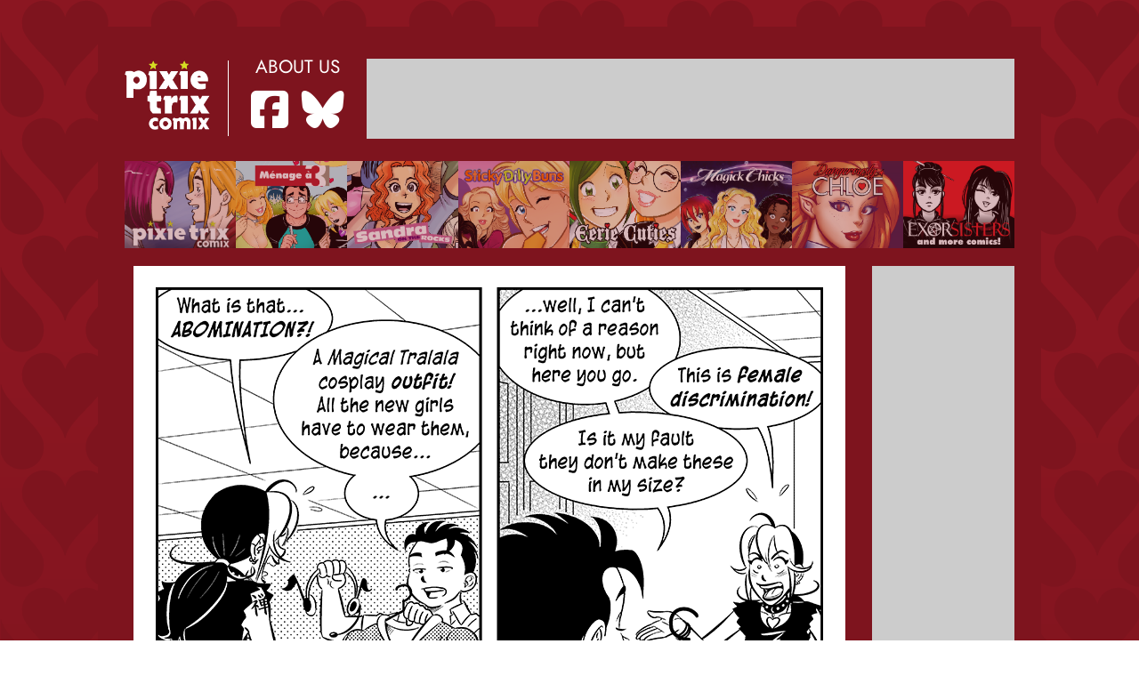

--- FILE ---
content_type: text/html; charset=UTF-8
request_url: https://pixietrixcomix.com/menage-a-3/magical-tralala
body_size: 13990
content:
<!DOCTYPE html>
<html>
<head>

<link href="https://pixietrixcomix.com/comiccontrol/defaultstyles.css" rel="stylesheet" type="text/css" />
<link rel="shortcut icon" href="https://pixietrixcomix.com/ma3icon.ico" type="image/x-icon" />
<meta http-equiv="Content-Type" content="text/html; charset=utf-8" />
<link rel="shortcut icon" href="https://pixietrixcomix.com/ma3icon.ico" type="image/x-icon">
<link rel="icon" href="https://pixietrixcomix.com/ma3icon.ico" type="image/x-icon">
<link href="https://cdn.hiveworkscomics.com/jumpbar.css" type="text/css" rel="stylesheet" />
<link href="https://pixietrixcomix.com/pixietrix.css?v=6" type="text/css" rel="stylesheet" />
<link rel="stylesheet" href="https://cdnjs.cloudflare.com/ajax/libs/font-awesome/6.7.1/css/all.min.css" integrity="sha512-5Hs3dF2AEPkpNAR7UiOHba+lRSJNeM2ECkwxUIxC1Q/FLycGTbNapWXB4tP889k5T5Ju8fs4b1P5z/iB4nMfSQ==" crossorigin="anonymous" referrerpolicy="no-referrer" />
<script language="Javascript" src="https://hotbox.spicerackcomics.com/hotbox.js" crossorigin="anonymous"></script>

<title>Pixie Trix Comix - Ménage à 3 - Magical Tralala</title>
<script src="https://ajax.googleapis.com/ajax/libs/jquery/3.2.1/jquery.min.js"></script>
<script src="https://ajax.googleapis.com/ajax/libs/hammerjs/2.0.8/hammer.min.js"></script>
<meta name="viewport" content="width=device-width, initial-scale=1.0">
<meta name="description" content="" /><meta name="twitter:title" content="Pixie Trix Comix" /><meta name="twitter:description" content="" /><script src="https://hb.vntsm.com/v3/live/ad-manager.min.js" type="text/javascript" data-site-id="5e26c6703802c64f32c3f475" data-mode="scan" async onerror="javascript:runFallback();"></script>		<script src="https://cdn.thehiveworks.com/js/fallback.js?v=260118">"></script>
</head>
<body>  
<div class="vm-placement" data-id="60f6d338bd5b6c54cf47a399" style="display:none"></div>
<div  class="ma3">
    <div id="bg-repeat">
      <div id="wrapper">
        <div id="top-wrap">
          <header id="header">
            <a href="https://pixietrixcomix.com/" id="logo"
              ><img src="https://pixietrixcomix.com/images/logo.png" alt="PixieTrix Comix"
            /></a>
            <div id="top-links">
              <a href="https://pixietrixcomix.com/about-us">About Us</a>
              <div id="social">
                <a href="https://www.facebook.com/pixietrixcomix/" target="_blank"><i class="fab fa-facebook-square"></i></a
                ><a href="https://bsky.app/profile/giselelagace.bsky.social" target="_blank"><i class="fa-brands fa-bluesky"></i></a>
              </div>
            </div>
            <div id="top-space"></div>
          </header>
          <div id="comic-changer">
            <div class="comic-option">
              <img src="https://pixietrixcomix.com/images/pixietrix.png" alt="Pixie Trix Comix" />
              <div class="comic-dropdown">
                <a href="https://pixietrixcomix.com/pixie-trix-comix">Read</a>
                <a href="https://pixietrixcomix.com/pixie-trix-comix-cast">Cast</a>
                <a href="https://pixietrixcomix.com/pixie-trix-comix/archive">Archive</a>
                <a href="https://pixietrixcomix.com/pixie-trix-comix/rss">RSS</a>
              </div>
            </div>
            <div class="comic-option">
              <img src="https://pixietrixcomix.com/images/menagea3.png" alt="Menage a 3" />
              <div class="comic-dropdown">
                <a href="https://pixietrixcomix.com/menage-a-3">Read</a>
                <a href="https://pixietrixcomix.com/menage-a-3-cast">Cast</a>
                <a href="https://pixietrixcomix.com/menage-a-3/archive">Archive</a>
                <a href="https://pixietrixcomix.com/menage-a-3/rss">RSS</a>
              </div>
            </div>
            <div class="comic-option">
              <img
                src="https://pixietrixcomix.com/images/sandraontherocks.png"
                alt="Sandra on the Rocks"
              />
              <div class="comic-dropdown">
                <a href="https://pixietrixcomix.com/sandra-on-the-rocks">Read</a>
                <a href="https://pixietrixcomix.com/sandra-on-the-rocks-cast">Cast</a>
                <a href="https://pixietrixcomix.com/sandra-on-the-rocks/archive">Archive</a>
                <a href="https://pixietrixcomix.com/sandra-on-the-rocks/rss">RSS</a>
              </div>
            </div>
            <div class="comic-option">
              <img src="https://pixietrixcomix.com/images/stickydillybuns.png" alt="Sticky Dilly Buns" />
              <div class="comic-dropdown">
                <a href="https://pixietrixcomix.com/sticky-dilly-buns">Read</a>
                <a href="https://pixietrixcomix.com/sticky-dilly-buns-cast">Cast</a>
                <a href="https://pixietrixcomix.com/sticky-dilly-buns/archive">Archive</a>
                <a href="https://pixietrixcomix.com/sticky-dilly-buns/rss">RSS</a>
              </div>
            </div>
            <div class="comic-option">
              <img src="https://pixietrixcomix.com/images/eeriecuties.png" alt="Eerie Cuties" />
              <div class="comic-dropdown">
                <a href="https://pixietrixcomix.com/eerie-cuties">Read</a>
                <a href="https://pixietrixcomix.com/eerie-cuties-cast">Cast</a>
                <a href="https://pixietrixcomix.com/eerie-cuties/archive">Archive</a>
                <a href="https://pixietrixcomix.com/eerie-cuties/rss">RSS</a>
              </div>
            </div>
            <div class="comic-option">
              <img src="https://pixietrixcomix.com/images/magickchicks.png" alt="Magick Chicks" />
              <div class="comic-dropdown">
                <a href="https://pixietrixcomix.com/magick-chicks">Read</a>
                <a href="https://pixietrixcomix.com/magick-chicks-cast">Cast</a>
                <a href="https://pixietrixcomix.com/magick-chicks/archive">Archive</a>
                <a href="https://pixietrixcomix.com/magick-chicks/rss">RSS</a>
              </div>
            </div>
            <div class="comic-option">
              <img src="https://pixietrixcomix.com/images/dangerouslychloe.png" alt="Dangerously Chloe" />
              <div class="comic-dropdown">
                <a href="https://pixietrixcomix.com/dangerously-chloe">Read</a>
                <a href="https://pixietrixcomix.com/dangerously-chloe-cast">Cast</a>
                <a href="https://pixietrixcomix.com/dangerously-chloe/archive">Archive</a>
                <a href="https://pixietrixcomix.com/dangerously-chloe/rss">RSS</a>
              </div>
            </div>
            <div class="comic-option">
              <img src="https://pixietrixcomix.com/uploads/1752112276-exorsisters-ptc-image-2.png" alt="More Comix" />
              <div class="comic-dropdown">
				<a href="https://pixietrixcomix.com/exorsisters">Exorsisters</a>
                <a href="https://pixietrixcomix.com/cool-cat-studio">Cool Cat Studio</a>
                <a href="https://pixietrixcomix.com/penny-and-aggie">Penny and Aggie</a>
              </div>
            </div>
          </div>
          <div id="middle">
            <div id="middle-right">
              <div id="right-space"></div>
              <a href="https://pixietrixcomixstore.bigcartel.com/" id="store"
                ><img src="https://pixietrixcomix.com/images/pixie-store.png" id="store-desktop" alt="Store"
              /><img src="https://pixietrixcomix.com/images/pixie-store-wide.png" id="store-mobile" alt="Store"
              /></a>
              <a href="http://www.hiveworkscomics.com" id="hiveworks"
                ><img src="https://pixietrixcomix.com/images/hiveworks.png" alt="Hiveworks Comics"
              /></a>
            </div>
            <div id="middle-left"><div id="cc-comicbody"><a href="https://pixietrixcomix.com/menage-a-3/show-accuracy"><img title="#129" src="https://pixietrixcomix.com/comics/mat20090326hr.png" id="cc-comic" /></a></div><nav class="cc-nav" role="navigation"><a class="cc-first" rel="first" href="https://pixietrixcomix.com/menage-a-3/for-new-readers">FIRST</a><a class="cc-prev" rel="prev" href="https://pixietrixcomix.com/menage-a-3/today-will-not-be-much-better">PREVIOUS</a><a class="cc-navaux" href="https://pixietrixcomix.com/menage-a-3/rss"></a><a class="cc-next" rel="next" href="https://pixietrixcomix.com/menage-a-3/show-accuracy">NEXT</a><a class="cc-last" rel="last" href="https://pixietrixcomix.com/menage-a-3/welcome-to-mnage-3">LAST</a></nav></div>
          </div>
        </div>
        <div id="team-wrap">
		  <div id="team-top"> Team</div>
		  <div id="team-members"><div class="member">
  <div class="member-role">Creator, Co-writer &amp; Artist</div>
  <div class="member-info">
    <div class="member-social">
      <a href="https://bsky.app/profile/giselelagace.bsky.social"><i class="fa-brands fa-bluesky"></i></a><a href="https://www.instagram.com/lagace.gisele/"><i class="fab fa-instagram"></i></a><a href="https://www.facebook.com/LagaceGisele"><i class="fab fa-facebook"></i></a>
    </div>
    <div class="member-name">
      Gisele Lagace
    </div>
  </div>
</div>
<div class="member">
  <div class="member-role">Co-writer</div>
  <div class="member-info">
    <div class="member-social">
      <a href="https://www.facebook.com/dave.lumsdon.1"><i class="fab fa-facebook"></i></a>
    </div>
    <div class="member-name">
      David Lumsdon
    </div>
  </div>
</div>
<div class="member">
  <div class="member-role">Editor</div>
  <div class="member-info">
    <div class="member-social">
      <a href="https://www.instagram.com/t_campbell1000/"><i class="fab fa-instagram"></i></a><a href="https://www.facebook.com/t.campbell.125"><i class="fab fa-facebook"></i></a>
    </div>
    <div class="member-name">
      T Campbell
    </div>
  </div>
</div>
</div>
        </div>
        <!--<div id="ibar"></div>-->
        <div class="hb-hotbox" data-hotbox="92ce568444cba8ed"></div>
        <div id="hw-jumpbar"></div>
        <script src="//cdn.hiveworkscomics.com/jumpbar.js" async></script>
        <div id="bottom-wrap">
          <div id="news-block"><div class="cc-newsarea"><div class="cc-newsheader">Magical Tralala</div><div class="cc-publishtime">Posted March 25, 2009 at 10:00 pm</div><div class="cc-newsbody"><a href="http://www.pixietrixcomix.com/forum/viewtopic.php?p=47424#p47424">Comment on the forum</a><br /></div></div><div class="cc-commentheader">Comments</div><div class="cc-commentbody">						<div id="disqus_thread"></div>
						<script>
							var disqus_config = function () {
								this.page.url = 'https://pixietrixcomix.com/menage-a-3/magical-tralala';
								this.page.identifier = 'Magical_Tralala';
							};
							(function() {  
								var d = document, s = d.createElement('script');
								
								s.src = '//pixie-trix-comix.disqus.com/embed.js';  
								
								s.setAttribute('data-timestamp', +new Date());
								(d.head || d.body).appendChild(s);
							})();
						</script>
						<noscript>Please enable JavaScript to view the <a href="https://disqus.com/?ref_noscript" rel="nofollow">comments powered by Disqus.</a></noscript>
						</div></div>
          <div id="bottom-flex">
            <div id="tweets">
              <script src="https://cdn.jsdelivr.net/npm/bsky-embed@0.0.5/dist/bsky-embed.es.js" async></script>			  			   <bsky-embed				username="giselelagace.bsky.social"				feed="at://..."				limit="2"				link-target="_blank"				link-image="true"				load-more="true"				disable-styles="true"			  >			  </bsky-embed>
            </div>
            <div id="bottom-right">
              <div id="bottom-space"><div class="vm-placement" data-id="5e26c6feea46c03c48646ca5"></div></div>
              <div id="recommended">
                <h1 class="cc-title">Recommended Comics</h1><p><a href="http://english.bouletcorp.com/" target="_blank">Bouletcorp</a><br><a href="https://evil-inc.com/" target="_blank">Evil Inc</a><br><a href="http://flakypastry.runningwithpencils.com/" target="_blank">Flaky Pastry</a><br><a href="http://www.gogetaroomie.com/" target="_blank">Go Get a Roomie</a><br><a href="http://guildedage.net" target="_blank">Guilded Age</a><br><a href="http://nopinkponies.keenspot.com/" target="_blank">No Pink Ponies</a><br><a href="http://www.platinumgrit.com/" target="_blank">Platinum Grit</a><br><a href="http://pvponline.com/" target="_blank">PVP</a><br><a href="http://quiltbag.keenspot.com/" target="_blank">Quiltbag</a><br><a href="http://ravensdojo.com/" target="_blank">Raven's Dojo</a><br><a href="http://rubiwhipple.com/" target="_blank">Rubi Whipple</a><br><a href="https://princepangurban.com/" target="_blank">School Bites</a><br><a href="http://www.sisterclaire.com/" target="_blank">Sister Claire</a><br><a href="https://sevenseasentertainment.com/series/vampire-cheerleaders-paranormal-mystery-squad/" target="_blank">Vampire Cheerleaders</a><br><a href="http://wapsisquare.com/" target="_blank">Wapsi Square</a></p>              </div>
            </div> </div>

        </div>

      </div>

    </div>

    <div id="privacy"><a href="https://www.hiveworkscomics.com/">HIVEWORKS COMICS</a> | <a href="https://www.hiveworkscomics.com/privacy-policy">PRIVACY POLICY</a></div>
    </div>

    <script>

      $(".comic-option img").click(function() {

          $(this).parent('.comic-option').siblings('.comic-option').children('.comic-dropdown').slideUp();

        $(this)

          .siblings(".comic-dropdown")

          .slideToggle();

      });

      var $width = $(window).width();

      if($width > 800){

        $('#top-space').append('<div class="vm-placement" data-id="5e26c6c1259e7541d620c367"></div>');

        $('#right-space').append('<div class="vm-placement" data-id="5e26c7213802c64f32c3f477"></div>');

      }else{

        $('#top-space').append('<div class="vm-placement" data-id="5e26c75fea46c03c48646ca7"></div>');

      }

    </script>

  </body>

</html>


--- FILE ---
content_type: text/css
request_url: https://pixietrixcomix.com/pixietrix.css?v=6
body_size: 1915
content:
@font-face {

  font-family: "Jost";

  src: url("fonts/Jost-Bold.eot?#iefix") format("embedded-opentype"),

    url("fonts/Jost-Bold.otf") format("opentype"),

    url("fonts/Jost-Bold.woff") format("woff"),

    url("fonts/Jost-Bold.ttf") format("truetype"),

    url("fonts/Jost-Bold.svg#Jost-Bold") format("svg");

  font-weight: bold;

  font-style: normal;

}

@font-face {

  font-family: "Jost";

  src: url("fonts/Jost-BoldItalic.eot?#iefix") format("embedded-opentype"),

    url("fonts/Jost-BoldItalic.otf") format("opentype"),

    url("fonts/Jost-BoldItalic.woff") format("woff"),

    url("fonts/Jost-BoldItalic.ttf") format("truetype"),

    url("fonts/Jost-BoldItalic.svg#Jost-BoldItalic") format("svg");

  font-weight: bold;

  font-style: italic;

}

@font-face {

  font-family: "Jost";

  src: url("fonts/Jost-Book.eot?#iefix") format("embedded-opentype"),

    url("fonts/Jost-Book.otf") format("opentype"),

    url("fonts/Jost-Book.woff") format("woff"),

    url("fonts/Jost-Book.ttf") format("truetype"),

    url("fonts/Jost-Book.svg#Jost-Book") format("svg");

  font-weight: normal;

  font-style: normal;

}

@font-face {

  font-family: "Jost";

  src: url("fonts/Jost-BookItalic.eot?#iefix") format("embedded-opentype"),

    url("fonts/Jost-BookItalic.otf") format("opentype"),

    url("fonts/Jost-BookItalic.woff") format("woff"),

    url("fonts/Jost-BookItalic.ttf") format("truetype"),

    url("fonts/Jost-BookItalic.svg#Jost-BookItalic") format("svg");

  font-weight: normal;

  font-style: italic;

}



body,

html {

  margin: 0;

  padding: 0;

}

body {

  font-family: "Jost", sans-serif;

}

#wrapper {

  max-width: 1100px;

  margin: 0 auto;

  width: 100%;

  padding: 30px 20px;

  box-sizing: border-box;

}

img {

  max-width: 100%;

}


.hb-hotbox { margin-bottom: 1em;
    text-align: center; }

.pt {

  background: url("images/bg-pixietrix.png");

}

.sdb {

  background-color: #163e4f;

  background-image: url("images/bg-stickydillybuns-gradient.png");

  background-repeat: repeat-x;

}

.sdb #bg-repeat {

  background-image: url("images/bg-stickydillybuns-repeat.png");

  background-position: 0 170px;

  background-repeat: repeat-x;

}

.sotr {

  background-color: #5db6f1;

  background-image: url("images/bg-sandraontherocks-tile.png");

  background-repeat: repeat-x;

}

.sotr #bg-repeat {

  background-image: url("images/bg-sandraontherocks-repeat.png");

  background-position: 0 900px;

  background-repeat: repeat-x;

}

.ma3 {

  background-image: url("images/bg-menagea3-gradient.png");

  background-repeat: repeat-x;

  background-color: #7e141e;

}

.ma3 #bg-repeat {

  background-image: url("images/bg-menagea3-repeat.png");

}

.pa {

  background: url("images/bg-pennyandaggie.png") #78a5a4;

}

.mc {

  background: url("images/bg-magickchicks-gradient.png") repeat-x #f2abe7;

}

.mc #bg-repeat {

  background-image: url("images/bg-magickchicks-repeat.png");

}

.ec {

  background: url("images/bg-eeriecuties-repeat.png") repeat-x #010a0d;

}

.dc {

  background: url("images/bg-dangerouslychloe.png");

}

.ccs {

  background: url("images/bg-coolcatstudio.png") #39407a;

}

.es {
  background-image: url("images/bg-menagea3-gradient.png");

  background-repeat: repeat-x;

  background-color: #000;
}

.es #bg-repeat {
	 background: url("https://pixietrixcomix.com/uploads/1752110982-bg-exorsisters-ptc-image.png") repeat-x #010a0d;
}



#top-wrap {

  padding: 30px;

}

.pt #top-wrap {

  background: #2d2d34;

}

.pt a {

  color: #2d2d34;

}

.sdb #top-wrap {

  background: #102f3b;

}

.sdb a {

  color: #102f3b;

}

.sotr #top-wrap {

  background: #3c759c;

}

.sotr a {

  color: #3c759c;

}

.pa #top-wrap {

  background: #537d7d;

}

.pa a {

  color: #537d7d;

}

.ma3 #top-wrap {

  background: #7e141e;

}

.ma3 a {

  color: #7e141e;

}

.mc #top-wrap {

  background: #c05f8c;

}

.mc a {

  color: #c05f8c;

}

.ec #top-wrap {

  background: #064247;

}

.ec a {

  color: #064247;

}

.dc #top-wrap {

  background: #7d0005;

}

.dc a {

  color: #7d0005;

}

.ccs #top-wrap {

  background: #2f3565;

}

.ccs a {

  color: #2f3565;

}



.es a {
	
}

.es #top-wrap {
	background: #4B0102;
}


#header {

  display: flex;

  align-items: center;

}

#top-space {

  width: 728px;

  height: 90px;

  background: #ccc;

  flex-shrink: 0;

  flex-grow: 0;

}

#logo {

  width: 45%;

  box-sizing: border-box;

  padding-right: 20px;

  border-right: 1px solid #fff;

  max-width: 200px;

}

#top-links {

  width: 55%;

  padding: 0 20px;

  box-sizing: border-box;

  text-align: center;

  max-width: 200px;

}

#top-links a {

  color: #fff;

  text-decoration: none;

  font-size: 1.3em;

  text-transform: uppercase;

}

#top-links #social a {

  font-size: 3em;

  margin-right: 15px;

}

#top-links #social a:last-child {

  margin: 0;

}



@media screen and (max-width: 1100px) {

  #header {

    flex-wrap: wrap;

    justify-content: center;

  }

  #top-space {

    margin-top: 20px;

  }

  #top-links {

    padding-right: 0;

  }

}

@media screen and (max-width: 900px) {

  #wrapper {

    padding: 0;

  }

}

@media screen and (max-width: 800px) {

  #header {

    padding: 20px 20px 0 20px;

  }

  #top-wrap {

    padding: 0;

  }

  #top-space {

    width: 300px;

    height: 50px;

    margin-top: 0;

  }

}

@media screen and (max-width: 780px) {

  #top-space {

    margin-top: 20px;

  }

}



#comic-changer {

  padding: 20px 0;

  display: flex;

}

.comic-dropdown {

  display: none;

  position: absolute;

  background: #fff;

  text-transform: uppercase;

  width: 100%;

  border-bottom: 10px solid #d5de23;

  z-index: 10;

}

.comic-option img {

  vertical-align: bottom;

  opacity: 0.7;

  cursor: pointer;

}

.comic-option {

  display: block;

  position: relative;

}

.comic-option:hover img {

  opacity: 1;

}

.comic-dropdown a {

  color: #333333;

  text-decoration: none;

  display: block;

  padding: 10px;

  font-size: 1.2em;

}

@media screen and (max-width: 800px) {

  .comic-option {

    width: 25%;

  }

  #comic-changer {

    flex-wrap: wrap;

  }

}

@media screen and (max-width: 450px) {

  .comic-dropdown a {

    font-size: 1em;

  }

}



#middle {

  display: flex;

  justify-content: space-between;

}

#middle-right {

  order: 1;

  width: 160px;

  flex-shrink: 0;

  flex-grow: 0;

  margin-left: 20px;

}

#right-space {

  width: 160px;

  height: 600px;

  background: #ccc;

}

#store {

  display: block;

  padding: 20px 0;

}

#store-mobile {

  display: none;

}

#hiveworks {

  display: block;

}

.cc-nav {

  display: flex;

  max-width: 600px;

  margin: 0 auto;

  justify-content: space-evenly;

  padding: 20px;

}

.cc-nav a,

.cc-nav div {

  color: #fff;

  text-decoration: none;

  font-size: 1.5em;

}

.cc-nav div {

  opacity: 0.6;

}

#middle-left {

  width: 100%;

  text-align: center;

}

@media screen and (max-width: 930px) {

  #hiveworks {

    padding-top: 20px;

  }

}

@media screen and (max-width: 800px) {

  #middle {

    flex-wrap: wrap;

    padding-bottom: 0;

  }

  #middle-right {

    width: 100%;

    margin: 0;

    text-align: center;

    padding: 0;

  }

  #right-space {

    display: none;

  }

  #hiveworks {

    display: none;

  }

  #store {

    padding: 0;

  }

  #store-desktop {

    display: none;

  }

  #store-mobile {

    display: block;

  }

}

@media screen and (max-width: 450px) {

  .cc-nav a,

  .cc-nav div {

    font-size: 1.2em;

  }

}

#team-wrap {

  padding: 20px;

  color: #fff;

}

#team-top {

  text-align: center;

}

#team-top:before,

#team-top:after {

  display: inline-block;

  content: "";

  border-top: 1px solid #fff;

  width: calc((100% - 200px) / 2);

  margin: 0;

  height: 5px;

}

#team-members {

  display: flex;

  justify-content: center;

  flex-wrap: wrap;

}

.member {

  width: 200px;

  margin: 10px;

}

.member-info {

  display: flex;

}

.member-info a {

  color: #fff;

  margin-right: 10px;

}

#ibar {

  padding: 0 20px 20px 20px;

}

.pa #team-wrap,

.pa #ibar {

  background: #537d7d;

}

.pt #team-wrap {

  color: #000;

}

.pt .member-info a {

  color: #000;

}

.sdb #team-top:before,

.sdb #team-top:after {

  border-top: 1px solid #000;

}



#bottom-wrap,

#textarea {

  background: #fff;

  padding: 30px;
  

}
#bottom-wrap { display: flex;}
#news-block { width: 650px; margin-right: 50px; }
.cc-newsheader {

  font-weight: bold;

  font-size: 2em;

}

#bottom-flex {

  /*width: 620px;*/

  margin: 0 auto;

  display: flex;
  
  flex-wrap: wrap;
  
  flex-direction: column-reverse;

  justify-content: space-between;

}

#tweets,

#bottom-right {

  width: 300px;
  
  overflow: hidden;

}

#bottom-space {

  width: 300px;

  min-height: 250px;

  background: #ccc;

}

#recommended h1 {

  font-size: 1.5em;

}

#recommended a {

  color: #000;

  text-decoration: none;

}
#privacy{
  padding:0 0 20px 0;
  text-align:center;
}

@media screen and (max-width: 700px) {

#bottom-wrap { display: block; }	
#news-block { width: 100%; margin-right: 0; }
  #bottom-flex {

    width: 300px;

    margin: 0 auto;

    flex-wrap: wrap;

    justify-content: center;

  }

}



--- FILE ---
content_type: application/javascript; charset=utf-8
request_url: https://cdn.jsdelivr.net/npm/bsky-embed@0.0.5/dist/bsky-embed.es.js
body_size: 122579
content:
function i4(p) {
  return Object.keys(p).reduce((o, l) => {
    const c = p[l];
    return o[l] = Object.assign({}, c), Uu(c.value) && !p4(c.value) && !Array.isArray(c.value) && (o[l].value = Object.assign({}, c.value)), Array.isArray(c.value) && (o[l].value = c.value.slice(0)), o;
  }, {});
}
function n4(p) {
  return p ? Object.keys(p).reduce((o, l) => {
    const c = p[l];
    return o[l] = Uu(c) && "value" in c ? c : {
      value: c
    }, o[l].attribute || (o[l].attribute = o4(l)), o[l].parse = "parse" in o[l] ? o[l].parse : typeof o[l].value != "string", o;
  }, {}) : {};
}
function s4(p) {
  return Object.keys(p).reduce((o, l) => (o[l] = p[l].value, o), {});
}
function a4(p, a) {
  const o = i4(a);
  return Object.keys(a).forEach((c) => {
    const y = o[c], b = p.getAttribute(y.attribute), A = p[c];
    b && (y.value = y.parse ? Ku(b) : b), A != null && (y.value = Array.isArray(A) ? A.slice(0) : A), y.reflect && Tu(p, y.attribute, y.value), Object.defineProperty(p, c, {
      get() {
        return y.value;
      },
      set(f) {
        const j = y.value;
        y.value = f, y.reflect && Tu(this, y.attribute, y.value);
        for (let U = 0, G = this.__propertyChangedCallbacks.length; U < G; U++)
          this.__propertyChangedCallbacks[U](c, f, j);
      },
      enumerable: !0,
      configurable: !0
    });
  }), o;
}
function Ku(p) {
  if (p)
    try {
      return JSON.parse(p);
    } catch {
      return p;
    }
}
function Tu(p, a, o) {
  if (o == null || o === !1)
    return p.removeAttribute(a);
  let l = JSON.stringify(o);
  p.__updating[a] = !0, l === "true" && (l = ""), p.setAttribute(a, l), Promise.resolve().then(() => delete p.__updating[a]);
}
function o4(p) {
  return p.replace(/\.?([A-Z]+)/g, (a, o) => "-" + o.toLowerCase()).replace("_", "-").replace(/^-/, "");
}
function Uu(p) {
  return p != null && (typeof p == "object" || typeof p == "function");
}
function p4(p) {
  return Object.prototype.toString.call(p) === "[object Function]";
}
function u4(p) {
  return typeof p == "function" && p.toString().indexOf("class") === 0;
}
let ei;
function l4(p, a) {
  const o = Object.keys(a);
  return class extends p {
    static get observedAttributes() {
      return o.map((c) => a[c].attribute);
    }
    constructor() {
      super(), this.__initialized = !1, this.__released = !1, this.__releaseCallbacks = [], this.__propertyChangedCallbacks = [], this.__updating = {}, this.props = {};
    }
    connectedCallback() {
      if (this.__initialized)
        return;
      this.__releaseCallbacks = [], this.__propertyChangedCallbacks = [], this.__updating = {}, this.props = a4(this, a);
      const c = s4(this.props), y = this.Component, b = ei;
      try {
        ei = this, this.__initialized = !0, u4(y) ? new y(c, {
          element: this
        }) : y(c, {
          element: this
        });
      } finally {
        ei = b;
      }
    }
    async disconnectedCallback() {
      if (await Promise.resolve(), this.isConnected)
        return;
      this.__propertyChangedCallbacks.length = 0;
      let c = null;
      for (; c = this.__releaseCallbacks.pop(); )
        c(this);
      delete this.__initialized, this.__released = !0;
    }
    attributeChangedCallback(c, y, b) {
      if (this.__initialized && !this.__updating[c] && (c = this.lookupProp(c), c in a)) {
        if (b == null && !this[c])
          return;
        this[c] = a[c].parse ? Ku(b) : b;
      }
    }
    lookupProp(c) {
      if (a)
        return o.find((y) => c === y || c === a[y].attribute);
    }
    get renderRoot() {
      return this.shadowRoot || this.attachShadow({
        mode: "open"
      });
    }
    addReleaseCallback(c) {
      this.__releaseCallbacks.push(c);
    }
    addPropertyChangedCallback(c) {
      this.__propertyChangedCallbacks.push(c);
    }
  };
}
function f4(p, a = {}, o = {}) {
  const {
    BaseElement: l = HTMLElement,
    extension: c
  } = o;
  return (y) => {
    if (!p)
      throw new Error("tag is required to register a Component");
    let b = customElements.get(p);
    return b ? (b.prototype.Component = y, b) : (b = l4(l, n4(a)), b.prototype.Component = y, b.prototype.registeredTag = p, customElements.define(p, b, c), b);
  };
}
const c4 = (p, a) => p === a, gr = {
  equals: c4
};
let Vu = Iu;
const He = 1, Rr = 2, Du = {
  owned: null,
  cleanups: null,
  context: null,
  owner: null
};
var le = null;
let ti = null, d4 = null, J = null, fe = null, Oe = null, wr = 0;
function m4(p, a) {
  const o = J, l = le, c = p.length === 0, y = a === void 0 ? l : a, b = c ? Du : {
    owned: null,
    cleanups: null,
    context: y ? y.context : null,
    owner: y
  }, A = c ? p : () => p(() => Lr(() => Cr(b)));
  le = b, J = null;
  try {
    return It(A, !0);
  } finally {
    J = o, le = l;
  }
}
function ni(p, a) {
  a = a ? Object.assign({}, gr, a) : gr;
  const o = {
    value: p,
    observers: null,
    observerSlots: null,
    comparator: a.equals || void 0
  }, l = (c) => (typeof c == "function" && (c = c(o.value)), Pu(o, c));
  return [Nu.bind(o), l];
}
function it(p, a, o) {
  const l = oi(p, a, !1, He);
  Pt(l);
}
function h4(p, a, o) {
  Vu = R4;
  const l = oi(p, a, !1, He);
  (!o || !o.render) && (l.user = !0), Oe ? Oe.push(l) : Pt(l);
}
function hr(p, a, o) {
  o = o ? Object.assign({}, gr, o) : gr;
  const l = oi(p, a, !0, 0);
  return l.observers = null, l.observerSlots = null, l.comparator = o.equals || void 0, Pt(l), Nu.bind(l);
}
function Lr(p) {
  if (J === null)
    return p();
  const a = J;
  J = null;
  try {
    return p();
  } finally {
    J = a;
  }
}
function y4() {
  return le;
}
function Nu() {
  if (this.sources && this.state)
    if (this.state === He)
      Pt(this);
    else {
      const p = fe;
      fe = null, It(() => Ar(this), !1), fe = p;
    }
  if (J) {
    const p = this.observers ? this.observers.length : 0;
    J.sources ? (J.sources.push(this), J.sourceSlots.push(p)) : (J.sources = [this], J.sourceSlots = [p]), this.observers ? (this.observers.push(J), this.observerSlots.push(J.sources.length - 1)) : (this.observers = [J], this.observerSlots = [J.sources.length - 1]);
  }
  return this.value;
}
function Pu(p, a, o) {
  let l = p.value;
  return (!p.comparator || !p.comparator(l, a)) && (p.value = a, p.observers && p.observers.length && It(() => {
    for (let c = 0; c < p.observers.length; c += 1) {
      const y = p.observers[c], b = ti && ti.running;
      b && ti.disposed.has(y), (b ? !y.tState : !y.state) && (y.pure ? fe.push(y) : Oe.push(y), y.observers && ju(y)), b || (y.state = He);
    }
    if (fe.length > 1e6)
      throw fe = [], new Error();
  }, !1)), a;
}
function Pt(p) {
  if (!p.fn)
    return;
  Cr(p);
  const a = wr;
  E4(
    p,
    p.value,
    a
  );
}
function E4(p, a, o) {
  let l;
  const c = le, y = J;
  J = le = p;
  try {
    l = p.fn(a);
  } catch (b) {
    return p.pure && (p.state = He, p.owned && p.owned.forEach(Cr), p.owned = null), p.updatedAt = o + 1, Fu(b);
  } finally {
    J = y, le = c;
  }
  (!p.updatedAt || p.updatedAt <= o) && (p.updatedAt != null && "observers" in p ? Pu(p, l) : p.value = l, p.updatedAt = o);
}
function oi(p, a, o, l = He, c) {
  const y = {
    fn: p,
    state: l,
    updatedAt: null,
    owned: null,
    sources: null,
    sourceSlots: null,
    cleanups: null,
    value: a,
    owner: le,
    context: le ? le.context : null,
    pure: o
  };
  return le === null || le !== Du && (le.owned ? le.owned.push(y) : le.owned = [y]), y;
}
function br(p) {
  if (p.state === 0)
    return;
  if (p.state === Rr)
    return Ar(p);
  if (p.suspense && Lr(p.suspense.inFallback))
    return p.suspense.effects.push(p);
  const a = [p];
  for (; (p = p.owner) && (!p.updatedAt || p.updatedAt < wr); )
    p.state && a.push(p);
  for (let o = a.length - 1; o >= 0; o--)
    if (p = a[o], p.state === He)
      Pt(p);
    else if (p.state === Rr) {
      const l = fe;
      fe = null, It(() => Ar(p, a[0]), !1), fe = l;
    }
}
function It(p, a) {
  if (fe)
    return p();
  let o = !1;
  a || (fe = []), Oe ? o = !0 : Oe = [], wr++;
  try {
    const l = p();
    return g4(o), l;
  } catch (l) {
    o || (Oe = null), fe = null, Fu(l);
  }
}
function g4(p) {
  if (fe && (Iu(fe), fe = null), p)
    return;
  const a = Oe;
  Oe = null, a.length && It(() => Vu(a), !1);
}
function Iu(p) {
  for (let a = 0; a < p.length; a++)
    br(p[a]);
}
function R4(p) {
  let a, o = 0;
  for (a = 0; a < p.length; a++) {
    const l = p[a];
    l.user ? p[o++] = l : br(l);
  }
  for (a = 0; a < o; a++)
    br(p[a]);
}
function Ar(p, a) {
  p.state = 0;
  for (let o = 0; o < p.sources.length; o += 1) {
    const l = p.sources[o];
    if (l.sources) {
      const c = l.state;
      c === He ? l !== a && (!l.updatedAt || l.updatedAt < wr) && br(l) : c === Rr && Ar(l, a);
    }
  }
}
function ju(p) {
  for (let a = 0; a < p.observers.length; a += 1) {
    const o = p.observers[a];
    o.state || (o.state = Rr, o.pure ? fe.push(o) : Oe.push(o), o.observers && ju(o));
  }
}
function Cr(p) {
  let a;
  if (p.sources)
    for (; p.sources.length; ) {
      const o = p.sources.pop(), l = p.sourceSlots.pop(), c = o.observers;
      if (c && c.length) {
        const y = c.pop(), b = o.observerSlots.pop();
        l < c.length && (y.sourceSlots[b] = l, c[l] = y, o.observerSlots[l] = b);
      }
    }
  if (p.owned) {
    for (a = p.owned.length - 1; a >= 0; a--)
      Cr(p.owned[a]);
    p.owned = null;
  }
  if (p.cleanups) {
    for (a = p.cleanups.length - 1; a >= 0; a--)
      p.cleanups[a]();
    p.cleanups = null;
  }
  p.state = 0;
}
function b4(p) {
  return p instanceof Error ? p : new Error(typeof p == "string" ? p : "Unknown error", {
    cause: p
  });
}
function Fu(p, a = le) {
  throw b4(p);
}
function A4(p, a, o) {
  let l = o.length, c = a.length, y = l, b = 0, A = 0, f = a[c - 1].nextSibling, j = null;
  for (; b < c || A < y; ) {
    if (a[b] === o[A]) {
      b++, A++;
      continue;
    }
    for (; a[c - 1] === o[y - 1]; )
      c--, y--;
    if (c === b) {
      const U = y < l ? A ? o[A - 1].nextSibling : o[y - A] : f;
      for (; A < y; )
        p.insertBefore(o[A++], U);
    } else if (y === A)
      for (; b < c; )
        (!j || !j.has(a[b])) && a[b].remove(), b++;
    else if (a[b] === o[y - 1] && o[A] === a[c - 1]) {
      const U = a[--c].nextSibling;
      p.insertBefore(o[A++], a[b++].nextSibling), p.insertBefore(o[--y], U), a[c] = o[y];
    } else {
      if (!j) {
        j = /* @__PURE__ */ new Map();
        let G = A;
        for (; G < y; )
          j.set(o[G], G++);
      }
      const U = j.get(a[b]);
      if (U != null)
        if (A < U && U < y) {
          let G = b, z = 1, Y;
          for (; ++G < c && G < y && !((Y = j.get(a[G])) == null || Y !== U + z); )
            z++;
          if (z > U - A) {
            const oe = a[b];
            for (; A < U; )
              p.insertBefore(o[A++], oe);
          } else
            p.replaceChild(o[A++], a[b++]);
        } else
          b++;
      else
        a[b++].remove();
    }
  }
}
const vu = "_$DX_DELEGATE";
function Ge(p, a, o) {
  let l;
  const c = () => {
    const b = document.createElement("template");
    return b.innerHTML = p, o ? b.content.firstChild.firstChild : b.content.firstChild;
  }, y = a ? () => Lr(() => document.importNode(l || (l = c()), !0)) : () => (l || (l = c())).cloneNode(!0);
  return y.cloneNode = y, y;
}
function T4(p, a = window.document) {
  const o = a[vu] || (a[vu] = /* @__PURE__ */ new Set());
  for (let l = 0, c = p.length; l < c; l++) {
    const y = p[l];
    o.has(y) || (o.add(y), a.addEventListener(y, v4));
  }
}
function yr(p, a, o) {
  o == null ? p.removeAttribute(a) : p.setAttribute(a, o);
}
function wu(p, a) {
  a == null ? p.removeAttribute("class") : p.className = a;
}
function Lu(p, a, o) {
  return Lr(() => p(a, o));
}
function Re(p, a, o, l) {
  if (o !== void 0 && !l && (l = []), typeof a != "function")
    return Tr(p, a, l, o);
  it((c) => Tr(p, a(), c, o), l);
}
function v4(p) {
  const a = `$$${p.type}`;
  let o = p.composedPath && p.composedPath()[0] || p.target;
  for (p.target !== o && Object.defineProperty(p, "target", {
    configurable: !0,
    value: o
  }), Object.defineProperty(p, "currentTarget", {
    configurable: !0,
    get() {
      return o || document;
    }
  }); o; ) {
    const l = o[a];
    if (l && !o.disabled) {
      const c = o[`${a}Data`];
      if (c !== void 0 ? l.call(o, c, p) : l.call(o, p), p.cancelBubble)
        return;
    }
    o = o._$host || o.parentNode || o.host;
  }
}
function Tr(p, a, o, l, c) {
  for (; typeof o == "function"; )
    o = o();
  if (a === o)
    return o;
  const y = typeof a, b = l !== void 0;
  if (p = b && o[0] && o[0].parentNode || p, y === "string" || y === "number")
    if (y === "number" && (a = a.toString()), b) {
      let A = o[0];
      A && A.nodeType === 3 ? A.data !== a && (A.data = a) : A = document.createTextNode(a), o = ct(p, o, l, A);
    } else
      o !== "" && typeof o == "string" ? o = p.firstChild.data = a : o = p.textContent = a;
  else if (a == null || y === "boolean")
    o = ct(p, o, l);
  else {
    if (y === "function")
      return it(() => {
        let A = a();
        for (; typeof A == "function"; )
          A = A();
        o = Tr(p, A, o, l);
      }), () => o;
    if (Array.isArray(a)) {
      const A = [], f = o && Array.isArray(o);
      if (si(A, a, o, c))
        return it(() => o = Tr(p, A, o, l, !0)), () => o;
      if (A.length === 0) {
        if (o = ct(p, o, l), b)
          return o;
      } else
        f ? o.length === 0 ? Cu(p, A, l) : A4(p, o, A) : (o && ct(p), Cu(p, A));
      o = A;
    } else if (a.nodeType) {
      if (Array.isArray(o)) {
        if (b)
          return o = ct(p, o, l, a);
        ct(p, o, null, a);
      } else
        o == null || o === "" || !p.firstChild ? p.appendChild(a) : p.replaceChild(a, p.firstChild);
      o = a;
    }
  }
  return o;
}
function si(p, a, o, l) {
  let c = !1;
  for (let y = 0, b = a.length; y < b; y++) {
    let A = a[y], f = o && o[p.length], j;
    if (!(A == null || A === !0 || A === !1))
      if ((j = typeof A) == "object" && A.nodeType)
        p.push(A);
      else if (Array.isArray(A))
        c = si(p, A, f) || c;
      else if (j === "function")
        if (l) {
          for (; typeof A == "function"; )
            A = A();
          c = si(
            p,
            Array.isArray(A) ? A : [A],
            Array.isArray(f) ? f : [f]
          ) || c;
        } else
          p.push(A), c = !0;
      else {
        const U = String(A);
        f && f.nodeType === 3 && f.data === U ? p.push(f) : p.push(document.createTextNode(U));
      }
  }
  return c;
}
function Cu(p, a, o = null) {
  for (let l = 0, c = a.length; l < c; l++)
    p.insertBefore(a[l], o);
}
function ct(p, a, o, l) {
  if (o === void 0)
    return p.textContent = "";
  const c = l || document.createTextNode("");
  if (a.length) {
    let y = !1;
    for (let b = a.length - 1; b >= 0; b--) {
      const A = a[b];
      if (c !== A) {
        const f = A.parentNode === p;
        !y && !b ? f ? p.replaceChild(c, A) : p.insertBefore(c, o) : f && A.remove();
      } else
        y = !0;
    }
  } else
    p.insertBefore(c, o);
  return [c];
}
function w4(p) {
  const a = Object.keys(p), o = {};
  for (let l = 0; l < a.length; l++) {
    const [c, y] = ni(p[a[l]]);
    Object.defineProperty(o, a[l], {
      get: c,
      set(b) {
        y(() => b);
      }
    });
  }
  return o;
}
function L4(p) {
  if (p.assignedSlot && p.assignedSlot._$owner)
    return p.assignedSlot._$owner;
  let a = p.parentNode;
  for (; a && !a._$owner && !(a.assignedSlot && a.assignedSlot._$owner); )
    a = a.parentNode;
  return a && a.assignedSlot ? a.assignedSlot._$owner : p._$owner;
}
function C4(p) {
  return (a, o) => {
    const { element: l } = o;
    return m4((c) => {
      const y = w4(a);
      l.addPropertyChangedCallback((A, f) => y[A] = f), l.addReleaseCallback(() => {
        l.renderRoot.textContent = "", c();
      });
      const b = p(y, o);
      return Re(l.renderRoot, b);
    }, L4(l));
  };
}
function _4(p, a, o) {
  return arguments.length === 2 && (o = a, a = {}), f4(p, a)(C4(o));
}
var S4 = function(p, a, o, l, c) {
  if (l === "m")
    throw new TypeError("Private method is not writable");
  if (l === "a" && !c)
    throw new TypeError("Private accessor was defined without a setter");
  if (typeof a == "function" ? p !== a || !c : !a.has(p))
    throw new TypeError("Cannot write private member to an object whose class did not declare it");
  return l === "a" ? c.call(p, o) : c ? c.value = o : a.set(p, o), o;
}, _u = function(p, a, o, l) {
  if (o === "a" && !l)
    throw new TypeError("Private accessor was defined without a getter");
  if (typeof a == "function" ? p !== a || !l : !a.has(p))
    throw new TypeError("Cannot read private member from an object whose class did not declare it");
  return o === "m" ? l : o === "a" ? l.call(p) : l ? l.value : a.get(p);
}, Vt;
class B4 {
  formatToParts(a) {
    const o = [];
    for (const l of a)
      o.push({ type: "element", value: l }), o.push({ type: "literal", value: ", " });
    return o.slice(0, -1);
  }
}
const x4 = typeof Intl < "u" && Intl.ListFormat || B4, k4 = [
  ["years", "year"],
  ["months", "month"],
  ["weeks", "week"],
  ["days", "day"],
  ["hours", "hour"],
  ["minutes", "minute"],
  ["seconds", "second"],
  ["milliseconds", "millisecond"]
], K4 = { minimumIntegerDigits: 2 };
class U4 {
  constructor(a, o = {}) {
    Vt.set(this, void 0);
    let l = String(o.style || "short");
    l !== "long" && l !== "short" && l !== "narrow" && l !== "digital" && (l = "short");
    let c = l === "digital" ? "numeric" : l;
    const y = o.hours || c;
    c = y === "2-digit" ? "numeric" : y;
    const b = o.minutes || c;
    c = b === "2-digit" ? "numeric" : b;
    const A = o.seconds || c;
    c = A === "2-digit" ? "numeric" : A;
    const f = o.milliseconds || c;
    S4(this, Vt, {
      locale: a,
      style: l,
      years: o.years || l === "digital" ? "short" : l,
      yearsDisplay: o.yearsDisplay === "always" ? "always" : "auto",
      months: o.months || l === "digital" ? "short" : l,
      monthsDisplay: o.monthsDisplay === "always" ? "always" : "auto",
      weeks: o.weeks || l === "digital" ? "short" : l,
      weeksDisplay: o.weeksDisplay === "always" ? "always" : "auto",
      days: o.days || l === "digital" ? "short" : l,
      daysDisplay: o.daysDisplay === "always" ? "always" : "auto",
      hours: y,
      hoursDisplay: o.hoursDisplay === "always" || l === "digital" ? "always" : "auto",
      minutes: b,
      minutesDisplay: o.minutesDisplay === "always" || l === "digital" ? "always" : "auto",
      seconds: A,
      secondsDisplay: o.secondsDisplay === "always" || l === "digital" ? "always" : "auto",
      milliseconds: f,
      millisecondsDisplay: o.millisecondsDisplay === "always" ? "always" : "auto"
    }, "f");
  }
  resolvedOptions() {
    return _u(this, Vt, "f");
  }
  formatToParts(a) {
    const o = [], l = _u(this, Vt, "f"), c = l.style, y = l.locale;
    for (const [b, A] of k4) {
      const f = a[b];
      if (l[`${b}Display`] === "auto" && !f)
        continue;
      const j = l[b], U = j === "2-digit" ? K4 : j === "numeric" ? {} : { style: "unit", unit: A, unitDisplay: j };
      o.push(new Intl.NumberFormat(y, U).format(f));
    }
    return new x4(y, {
      type: "unit",
      style: c === "digital" ? "short" : c
    }).formatToParts(o);
  }
  format(a) {
    return this.formatToParts(a).map((o) => o.value).join("");
  }
}
Vt = /* @__PURE__ */ new WeakMap();
const qu = /^[-+]?P(?:(\d+)Y)?(?:(\d+)M)?(?:(\d+)W)?(?:(\d+)D)?(?:T(?:(\d+)H)?(?:(\d+)M)?(?:(\d+)S)?)?$/, vr = ["year", "month", "week", "day", "hour", "minute", "second", "millisecond"], V4 = (p) => qu.test(p);
class Ee {
  constructor(a = 0, o = 0, l = 0, c = 0, y = 0, b = 0, A = 0, f = 0) {
    this.years = a, this.months = o, this.weeks = l, this.days = c, this.hours = y, this.minutes = b, this.seconds = A, this.milliseconds = f, this.years || (this.years = 0), this.sign || (this.sign = Math.sign(this.years)), this.months || (this.months = 0), this.sign || (this.sign = Math.sign(this.months)), this.weeks || (this.weeks = 0), this.sign || (this.sign = Math.sign(this.weeks)), this.days || (this.days = 0), this.sign || (this.sign = Math.sign(this.days)), this.hours || (this.hours = 0), this.sign || (this.sign = Math.sign(this.hours)), this.minutes || (this.minutes = 0), this.sign || (this.sign = Math.sign(this.minutes)), this.seconds || (this.seconds = 0), this.sign || (this.sign = Math.sign(this.seconds)), this.milliseconds || (this.milliseconds = 0), this.sign || (this.sign = Math.sign(this.milliseconds)), this.blank = this.sign === 0;
  }
  abs() {
    return new Ee(Math.abs(this.years), Math.abs(this.months), Math.abs(this.weeks), Math.abs(this.days), Math.abs(this.hours), Math.abs(this.minutes), Math.abs(this.seconds), Math.abs(this.milliseconds));
  }
  static from(a) {
    var o;
    if (typeof a == "string") {
      const l = String(a).trim(), c = l.startsWith("-") ? -1 : 1, y = (o = l.match(qu)) === null || o === void 0 ? void 0 : o.slice(1).map((b) => (Number(b) || 0) * c);
      return y ? new Ee(...y) : new Ee();
    } else if (typeof a == "object") {
      const { years: l, months: c, weeks: y, days: b, hours: A, minutes: f, seconds: j, milliseconds: U } = a;
      return new Ee(l, c, y, b, A, f, j, U);
    }
    throw new RangeError("invalid duration");
  }
  static compare(a, o) {
    const l = Date.now(), c = Math.abs(Su(l, Ee.from(a)).getTime() - l), y = Math.abs(Su(l, Ee.from(o)).getTime() - l);
    return c > y ? -1 : c < y ? 1 : 0;
  }
  toLocaleString(a, o) {
    return new U4(a, o).format(this);
  }
}
function Su(p, a) {
  const o = new Date(p);
  return o.setFullYear(o.getFullYear() + a.years), o.setMonth(o.getMonth() + a.months), o.setDate(o.getDate() + a.weeks * 7 + a.days), o.setHours(o.getHours() + a.hours), o.setMinutes(o.getMinutes() + a.minutes), o.setSeconds(o.getSeconds() + a.seconds), o;
}
function D4(p, a = "second", o = Date.now()) {
  const l = p.getTime() - o;
  if (l === 0)
    return new Ee();
  const c = Math.sign(l), y = Math.abs(l), b = Math.floor(y / 1e3), A = Math.floor(b / 60), f = Math.floor(A / 60), j = Math.floor(f / 24), U = Math.floor(j / 30), G = Math.floor(U / 12), z = vr.indexOf(a) || vr.length;
  return new Ee(z >= 0 ? G * c : 0, z >= 1 ? (U - G * 12) * c : 0, 0, z >= 3 ? (j - U * 30) * c : 0, z >= 4 ? (f - j * 24) * c : 0, z >= 5 ? (A - f * 60) * c : 0, z >= 6 ? (b - A * 60) * c : 0, z >= 7 ? (y - b * 1e3) * c : 0);
}
function Mu(p, { relativeTo: a = Date.now() } = {}) {
  if (a = new Date(a), p.blank)
    return p;
  const o = p.sign;
  let l = Math.abs(p.years), c = Math.abs(p.months), y = Math.abs(p.weeks), b = Math.abs(p.days), A = Math.abs(p.hours), f = Math.abs(p.minutes), j = Math.abs(p.seconds), U = Math.abs(p.milliseconds);
  U >= 900 && (j += Math.round(U / 1e3)), (j || f || A || b || y || c || l) && (U = 0), j >= 55 && (f += Math.round(j / 60)), (f || A || b || y || c || l) && (j = 0), f >= 55 && (A += Math.round(f / 60)), (A || b || y || c || l) && (f = 0), b && A >= 12 && (b += Math.round(A / 24)), !b && A >= 21 && (b += Math.round(A / 24)), (b || y || c || l) && (A = 0);
  const G = a.getFullYear();
  let z = a.getMonth();
  const Y = a.getDate();
  if (b >= 27 || l + c + b) {
    const oe = new Date(a);
    oe.setFullYear(G + l * o), oe.setMonth(z + c * o), oe.setDate(Y + b * o);
    const Ke = oe.getFullYear() - a.getFullYear(), Ae = oe.getMonth() - a.getMonth(), Q = Math.abs(Math.round((Number(oe) - Number(a)) / 864e5)), ge = Math.abs(Ke * 12 + Ae);
    Q < 27 ? (b >= 6 ? (y += Math.round(b / 7), b = 0) : b = Q, c = l = 0) : ge < 11 ? (c = ge, l = 0) : (c = 0, l = Ke * o), (c || l) && (b = 0), z = a.getMonth();
  }
  return l && (c = 0), y >= 4 && (c += Math.round(y / 4)), (c || l) && (y = 0), b && y && !c && !l && (y += Math.round(b / 7), b = 0), new Ee(l * o, c * o, y * o, b * o, A * o, f * o, j * o, U * o);
}
function N4(p, a) {
  const o = Mu(p, a);
  if (o.blank)
    return [0, "second"];
  for (const l of vr) {
    if (l === "millisecond")
      continue;
    const c = o[`${l}s`];
    if (c)
      return [c, l];
  }
  return [0, "second"];
}
var W = function(p, a, o, l) {
  if (o === "a" && !l)
    throw new TypeError("Private accessor was defined without a getter");
  if (typeof a == "function" ? p !== a || !l : !a.has(p))
    throw new TypeError("Cannot read private member from an object whose class did not declare it");
  return o === "m" ? l : o === "a" ? l.call(p) : l ? l.value : a.get(p);
}, Er = function(p, a, o, l, c) {
  if (l === "m")
    throw new TypeError("Private method is not writable");
  if (l === "a" && !c)
    throw new TypeError("Private accessor was defined without a setter");
  if (typeof a == "function" ? p !== a || !c : !a.has(p))
    throw new TypeError("Cannot write private member to an object whose class did not declare it");
  return l === "a" ? c.call(p, o) : c ? c.value = o : a.set(p, o), o;
}, be, Dt, Nt, Ut, rt, ai, $u, Ou, Gu, Xu, dt;
const P4 = globalThis.HTMLElement || null, ri = new Ee(), Bu = new Ee(0, 0, 0, 0, 0, 1);
class I4 extends Event {
  constructor(a, o, l, c) {
    super("relative-time-updated", { bubbles: !0, composed: !0 }), this.oldText = a, this.newText = o, this.oldTitle = l, this.newTitle = c;
  }
}
function xu(p) {
  if (!p.date)
    return 1 / 0;
  if (p.format === "duration" || p.format === "elapsed") {
    const o = p.precision;
    if (o === "second")
      return 1e3;
    if (o === "minute")
      return 60 * 1e3;
  }
  const a = Math.abs(Date.now() - p.date.getTime());
  return a < 60 * 1e3 ? 1e3 : a < 60 * 60 * 1e3 ? 60 * 1e3 : 60 * 60 * 1e3;
}
const ii = new class {
  constructor() {
    this.elements = /* @__PURE__ */ new Set(), this.time = 1 / 0, this.timer = -1;
  }
  observe(p) {
    if (this.elements.has(p))
      return;
    this.elements.add(p);
    const a = p.date;
    if (a && a.getTime()) {
      const o = xu(p), l = Date.now() + o;
      l < this.time && (clearTimeout(this.timer), this.timer = setTimeout(() => this.update(), o), this.time = l);
    }
  }
  unobserve(p) {
    this.elements.has(p) && this.elements.delete(p);
  }
  update() {
    if (clearTimeout(this.timer), !this.elements.size)
      return;
    let p = 1 / 0;
    for (const a of this.elements)
      p = Math.min(p, xu(a)), a.update();
    this.time = Math.min(60 * 60 * 1e3, p), this.timer = setTimeout(() => this.update(), this.time), this.time += Date.now();
  }
}();
class j4 extends P4 {
  constructor() {
    super(...arguments), be.add(this), Dt.set(this, !1), Nt.set(this, !1), rt.set(this, this.shadowRoot ? this.shadowRoot : this.attachShadow ? this.attachShadow({ mode: "open" }) : this), dt.set(this, null);
  }
  static define(a = "relative-time", o = customElements) {
    return o.define(a, this), this;
  }
  static get observedAttributes() {
    return [
      "second",
      "minute",
      "hour",
      "weekday",
      "day",
      "month",
      "year",
      "time-zone-name",
      "prefix",
      "threshold",
      "tense",
      "precision",
      "format",
      "format-style",
      "datetime",
      "lang",
      "title"
    ];
  }
  get onRelativeTimeUpdated() {
    return W(this, dt, "f");
  }
  set onRelativeTimeUpdated(a) {
    W(this, dt, "f") && this.removeEventListener("relative-time-updated", W(this, dt, "f")), Er(this, dt, typeof a == "object" || typeof a == "function" ? a : null, "f"), typeof a == "function" && this.addEventListener("relative-time-updated", a);
  }
  get second() {
    const a = this.getAttribute("second");
    if (a === "numeric" || a === "2-digit")
      return a;
  }
  set second(a) {
    this.setAttribute("second", a || "");
  }
  get minute() {
    const a = this.getAttribute("minute");
    if (a === "numeric" || a === "2-digit")
      return a;
  }
  set minute(a) {
    this.setAttribute("minute", a || "");
  }
  get hour() {
    const a = this.getAttribute("hour");
    if (a === "numeric" || a === "2-digit")
      return a;
  }
  set hour(a) {
    this.setAttribute("hour", a || "");
  }
  get weekday() {
    const a = this.getAttribute("weekday");
    if (a === "long" || a === "short" || a === "narrow")
      return a;
    if (this.format === "datetime" && a !== "")
      return this.formatStyle;
  }
  set weekday(a) {
    this.setAttribute("weekday", a || "");
  }
  get day() {
    var a;
    const o = (a = this.getAttribute("day")) !== null && a !== void 0 ? a : "numeric";
    if (o === "numeric" || o === "2-digit")
      return o;
  }
  set day(a) {
    this.setAttribute("day", a || "");
  }
  get month() {
    const a = this.format;
    let o = this.getAttribute("month");
    if (o !== "" && (o ?? (o = a === "datetime" ? this.formatStyle : "short"), o === "numeric" || o === "2-digit" || o === "short" || o === "long" || o === "narrow"))
      return o;
  }
  set month(a) {
    this.setAttribute("month", a || "");
  }
  get year() {
    var a;
    const o = this.getAttribute("year");
    if (o === "numeric" || o === "2-digit")
      return o;
    if (!this.hasAttribute("year") && (/* @__PURE__ */ new Date()).getUTCFullYear() !== ((a = this.date) === null || a === void 0 ? void 0 : a.getUTCFullYear()))
      return "numeric";
  }
  set year(a) {
    this.setAttribute("year", a || "");
  }
  get timeZoneName() {
    const a = this.getAttribute("time-zone-name");
    if (a === "long" || a === "short" || a === "shortOffset" || a === "longOffset" || a === "shortGeneric" || a === "longGeneric")
      return a;
  }
  set timeZoneName(a) {
    this.setAttribute("time-zone-name", a || "");
  }
  get prefix() {
    var a;
    return (a = this.getAttribute("prefix")) !== null && a !== void 0 ? a : this.format === "datetime" ? "" : "on";
  }
  set prefix(a) {
    this.setAttribute("prefix", a);
  }
  get threshold() {
    const a = this.getAttribute("threshold");
    return a && V4(a) ? a : "P30D";
  }
  set threshold(a) {
    this.setAttribute("threshold", a);
  }
  get tense() {
    const a = this.getAttribute("tense");
    return a === "past" ? "past" : a === "future" ? "future" : "auto";
  }
  set tense(a) {
    this.setAttribute("tense", a);
  }
  get precision() {
    const a = this.getAttribute("precision");
    return vr.includes(a) ? a : this.format === "micro" ? "minute" : "second";
  }
  set precision(a) {
    this.setAttribute("precision", a);
  }
  get format() {
    const a = this.getAttribute("format");
    return a === "datetime" ? "datetime" : a === "relative" ? "relative" : a === "duration" ? "duration" : a === "micro" ? "micro" : a === "elapsed" ? "elapsed" : "auto";
  }
  set format(a) {
    this.setAttribute("format", a);
  }
  get formatStyle() {
    const a = this.getAttribute("format-style");
    if (a === "long")
      return "long";
    if (a === "short")
      return "short";
    if (a === "narrow")
      return "narrow";
    const o = this.format;
    return o === "elapsed" || o === "micro" ? "narrow" : o === "datetime" ? "short" : "long";
  }
  set formatStyle(a) {
    this.setAttribute("format-style", a);
  }
  get datetime() {
    return this.getAttribute("datetime") || "";
  }
  set datetime(a) {
    this.setAttribute("datetime", a);
  }
  get date() {
    const a = Date.parse(this.datetime);
    return Number.isNaN(a) ? null : new Date(a);
  }
  set date(a) {
    this.datetime = a?.toISOString() || "";
  }
  connectedCallback() {
    this.update();
  }
  disconnectedCallback() {
    ii.unobserve(this);
  }
  attributeChangedCallback(a, o, l) {
    o !== l && (a === "title" && Er(this, Dt, l !== null && (this.date && W(this, be, "m", ai).call(this, this.date)) !== l, "f"), !W(this, Nt, "f") && !(a === "title" && W(this, Dt, "f")) && Er(this, Nt, (async () => {
      await Promise.resolve(), this.update();
    })(), "f"));
  }
  update() {
    const a = W(this, rt, "f").textContent || this.textContent || "", o = this.getAttribute("title") || "";
    let l = o;
    const c = this.date;
    if (typeof Intl > "u" || !Intl.DateTimeFormat || !c) {
      W(this, rt, "f").textContent = a;
      return;
    }
    const y = Date.now();
    W(this, Dt, "f") || (l = W(this, be, "m", ai).call(this, c) || "", l && this.setAttribute("title", l));
    const b = D4(c, this.precision, y), A = W(this, be, "m", $u).call(this, b);
    let f = a;
    A === "duration" ? f = W(this, be, "m", Ou).call(this, b) : A === "relative" ? f = W(this, be, "m", Gu).call(this, b) : f = W(this, be, "m", Xu).call(this, c), f ? W(this, rt, "f").textContent = f : this.shadowRoot === W(this, rt, "f") && this.textContent && (W(this, rt, "f").textContent = this.textContent), (f !== a || l !== o) && this.dispatchEvent(new I4(a, f, o, l)), A === "relative" || A === "duration" ? ii.observe(this) : ii.unobserve(this), Er(this, Nt, !1, "f");
  }
}
Dt = /* @__PURE__ */ new WeakMap(), Nt = /* @__PURE__ */ new WeakMap(), rt = /* @__PURE__ */ new WeakMap(), dt = /* @__PURE__ */ new WeakMap(), be = /* @__PURE__ */ new WeakSet(), Ut = function() {
  var a;
  return ((a = this.closest("[lang]")) === null || a === void 0 ? void 0 : a.getAttribute("lang")) || this.ownerDocument.documentElement.getAttribute("lang") || "default";
}, ai = function(a) {
  return new Intl.DateTimeFormat(W(this, be, "a", Ut), {
    day: "numeric",
    month: "short",
    year: "numeric",
    hour: "numeric",
    minute: "2-digit",
    timeZoneName: "short"
  }).format(a);
}, $u = function(a) {
  const o = this.format;
  if (o === "datetime")
    return "datetime";
  if (o === "duration" || o === "elapsed" || o === "micro")
    return "duration";
  if ((o === "auto" || o === "relative") && typeof Intl < "u" && Intl.RelativeTimeFormat) {
    const l = this.tense;
    if (l === "past" || l === "future" || Ee.compare(a, this.threshold) === 1)
      return "relative";
  }
  return "datetime";
}, Ou = function(a) {
  const o = W(this, be, "a", Ut), l = this.format, c = this.formatStyle, y = this.tense;
  let b = ri;
  l === "micro" ? (a = Mu(a), b = Bu, (this.tense === "past" && a.sign !== -1 || this.tense === "future" && a.sign !== 1) && (a = Bu)) : (y === "past" && a.sign !== -1 || y === "future" && a.sign !== 1) && (a = b);
  const A = `${this.precision}sDisplay`;
  return a.blank ? b.toLocaleString(o, { style: c, [A]: "always" }) : a.abs().toLocaleString(o, { style: c });
}, Gu = function(a) {
  const o = new Intl.RelativeTimeFormat(W(this, be, "a", Ut), {
    numeric: "auto",
    style: this.formatStyle
  }), l = this.tense;
  l === "future" && a.sign !== 1 && (a = ri), l === "past" && a.sign !== -1 && (a = ri);
  const [c, y] = N4(a);
  return y === "second" && c < 10 ? o.format(0, "second") : o.format(c, y);
}, Xu = function(a) {
  const o = new Intl.DateTimeFormat(W(this, be, "a", Ut), {
    second: this.second,
    minute: this.minute,
    hour: this.hour,
    weekday: this.weekday,
    day: this.day,
    month: this.month,
    year: this.year,
    timeZoneName: this.timeZoneName
  });
  return `${this.prefix} ${o.format(a)}`.trim();
};
const ku = typeof globalThis < "u" ? globalThis : window;
try {
  ku.RelativeTimeElement = j4.define();
} catch (p) {
  if (!(ku.DOMException && p instanceof DOMException && p.name === "NotSupportedError") && !(p instanceof ReferenceError))
    throw p;
}
const F4 = '*,:before,:after{box-sizing:border-box;border-width:0;border-style:solid;border-color:#e5e7eb}:before,:after{--tw-content: ""}html,:host{line-height:1.5;-webkit-text-size-adjust:100%;-moz-tab-size:4;-o-tab-size:4;tab-size:4;font-family:ui-sans-serif,system-ui,sans-serif,"Apple Color Emoji","Segoe UI Emoji",Segoe UI Symbol,"Noto Color Emoji";font-feature-settings:normal;font-variation-settings:normal;-webkit-tap-highlight-color:transparent}body{margin:0;line-height:inherit}hr{height:0;color:inherit;border-top-width:1px}abbr:where([title]){-webkit-text-decoration:underline dotted;text-decoration:underline dotted}h1,h2,h3,h4,h5,h6{font-size:inherit;font-weight:inherit}a{color:inherit;text-decoration:inherit}b,strong{font-weight:bolder}code,kbd,samp,pre{font-family:ui-monospace,SFMono-Regular,Menlo,Monaco,Consolas,Liberation Mono,Courier New,monospace;font-feature-settings:normal;font-variation-settings:normal;font-size:1em}small{font-size:80%}sub,sup{font-size:75%;line-height:0;position:relative;vertical-align:baseline}sub{bottom:-.25em}sup{top:-.5em}table{text-indent:0;border-color:inherit;border-collapse:collapse}button,input,optgroup,select,textarea{font-family:inherit;font-feature-settings:inherit;font-variation-settings:inherit;font-size:100%;font-weight:inherit;line-height:inherit;color:inherit;margin:0;padding:0}button,select{text-transform:none}button,[type=button],[type=reset],[type=submit]{-webkit-appearance:button;background-color:transparent;background-image:none}:-moz-focusring{outline:auto}:-moz-ui-invalid{box-shadow:none}progress{vertical-align:baseline}::-webkit-inner-spin-button,::-webkit-outer-spin-button{height:auto}[type=search]{-webkit-appearance:textfield;outline-offset:-2px}::-webkit-search-decoration{-webkit-appearance:none}::-webkit-file-upload-button{-webkit-appearance:button;font:inherit}summary{display:list-item}blockquote,dl,dd,h1,h2,h3,h4,h5,h6,hr,figure,p,pre{margin:0}fieldset{margin:0;padding:0}legend{padding:0}ol,ul,menu{list-style:none;margin:0;padding:0}dialog{padding:0}textarea{resize:vertical}input::-moz-placeholder,textarea::-moz-placeholder{opacity:1;color:#9ca3af}input::placeholder,textarea::placeholder{opacity:1;color:#9ca3af}button,[role=button]{cursor:pointer}:disabled{cursor:default}img,svg,video,canvas,audio,iframe,embed,object{display:block;vertical-align:middle}img,video{max-width:100%;height:auto}[hidden]{display:none}*,:before,:after{--tw-border-spacing-x: 0;--tw-border-spacing-y: 0;--tw-translate-x: 0;--tw-translate-y: 0;--tw-rotate: 0;--tw-skew-x: 0;--tw-skew-y: 0;--tw-scale-x: 1;--tw-scale-y: 1;--tw-pan-x: ;--tw-pan-y: ;--tw-pinch-zoom: ;--tw-scroll-snap-strictness: proximity;--tw-gradient-from-position: ;--tw-gradient-via-position: ;--tw-gradient-to-position: ;--tw-ordinal: ;--tw-slashed-zero: ;--tw-numeric-figure: ;--tw-numeric-spacing: ;--tw-numeric-fraction: ;--tw-ring-inset: ;--tw-ring-offset-width: 0px;--tw-ring-offset-color: #fff;--tw-ring-color: rgb(59 130 246 / .5);--tw-ring-offset-shadow: 0 0 #0000;--tw-ring-shadow: 0 0 #0000;--tw-shadow: 0 0 #0000;--tw-shadow-colored: 0 0 #0000;--tw-blur: ;--tw-brightness: ;--tw-contrast: ;--tw-grayscale: ;--tw-hue-rotate: ;--tw-invert: ;--tw-saturate: ;--tw-sepia: ;--tw-drop-shadow: ;--tw-backdrop-blur: ;--tw-backdrop-brightness: ;--tw-backdrop-contrast: ;--tw-backdrop-grayscale: ;--tw-backdrop-hue-rotate: ;--tw-backdrop-invert: ;--tw-backdrop-opacity: ;--tw-backdrop-saturate: ;--tw-backdrop-sepia: }::backdrop{--tw-border-spacing-x: 0;--tw-border-spacing-y: 0;--tw-translate-x: 0;--tw-translate-y: 0;--tw-rotate: 0;--tw-skew-x: 0;--tw-skew-y: 0;--tw-scale-x: 1;--tw-scale-y: 1;--tw-pan-x: ;--tw-pan-y: ;--tw-pinch-zoom: ;--tw-scroll-snap-strictness: proximity;--tw-gradient-from-position: ;--tw-gradient-via-position: ;--tw-gradient-to-position: ;--tw-ordinal: ;--tw-slashed-zero: ;--tw-numeric-figure: ;--tw-numeric-spacing: ;--tw-numeric-fraction: ;--tw-ring-inset: ;--tw-ring-offset-width: 0px;--tw-ring-offset-color: #fff;--tw-ring-color: rgb(59 130 246 / .5);--tw-ring-offset-shadow: 0 0 #0000;--tw-ring-shadow: 0 0 #0000;--tw-shadow: 0 0 #0000;--tw-shadow-colored: 0 0 #0000;--tw-blur: ;--tw-brightness: ;--tw-contrast: ;--tw-grayscale: ;--tw-hue-rotate: ;--tw-invert: ;--tw-saturate: ;--tw-sepia: ;--tw-drop-shadow: ;--tw-backdrop-blur: ;--tw-backdrop-brightness: ;--tw-backdrop-contrast: ;--tw-backdrop-grayscale: ;--tw-backdrop-hue-rotate: ;--tw-backdrop-invert: ;--tw-backdrop-opacity: ;--tw-backdrop-saturate: ;--tw-backdrop-sepia: }.fixed{position:fixed}.right-5{right:1.25rem}.top-5{top:1.25rem}.col-span-2{grid-column:span 2 / span 2}.mx-1{margin-left:.25rem;margin-right:.25rem}.mx-auto{margin-left:auto;margin-right:auto}.ml-10{margin-left:2.5rem}.mr-1{margin-right:.25rem}.mr-2{margin-right:.5rem}.mt-4{margin-top:1rem}.inline{display:inline}.flex{display:flex}.grid{display:grid}.h-10{height:2.5rem}.h-14{height:3.5rem}.h-2{height:.5rem}.max-h-\\[90vh\\]{max-height:90vh}.w-10{width:2.5rem}.w-14{width:3.5rem}.max-w-\\[calc\\(100vw-96px\\)\\]{max-width:calc(100vw - 96px)}.max-w-screen-sm{max-width:640px}.flex-1{flex:1 1 0%}@keyframes pulse{50%{opacity:.5}}.animate-pulse{animation:pulse 2s cubic-bezier(.4,0,.6,1) infinite}.grid-cols-2{grid-template-columns:repeat(2,minmax(0,1fr))}.grid-cols-4{grid-template-columns:repeat(4,minmax(0,1fr))}.items-center{align-items:center}.justify-center{justify-content:center}.gap-1{gap:.25rem}.gap-2{gap:.5rem}.gap-4{gap:1rem}.space-y-2>:not([hidden])~:not([hidden]){--tw-space-y-reverse: 0;margin-top:calc(.5rem * calc(1 - var(--tw-space-y-reverse)));margin-bottom:calc(.5rem * var(--tw-space-y-reverse))}.overflow-hidden{overflow:hidden}.text-ellipsis{text-overflow:ellipsis}.whitespace-nowrap{white-space:nowrap}.whitespace-pre-wrap{white-space:pre-wrap}.rounded{border-radius:.25rem}.rounded-full{border-radius:9999px}.rounded-md{border-radius:.375rem}.border-b{border-bottom-width:1px}.border-slate-300{--tw-border-opacity: 1;border-color:rgb(203 213 225 / var(--tw-border-opacity))}.bg-gray-900{--tw-bg-opacity: 1;background-color:rgb(17 24 39 / var(--tw-bg-opacity))}.bg-slate-100{--tw-bg-opacity: 1;background-color:rgb(241 245 249 / var(--tw-bg-opacity))}.bg-slate-200{--tw-bg-opacity: 1;background-color:rgb(226 232 240 / var(--tw-bg-opacity))}.bg-slate-900{--tw-bg-opacity: 1;background-color:rgb(15 23 42 / var(--tw-bg-opacity))}.p-4{padding:1rem}.py-1{padding-top:.25rem;padding-bottom:.25rem}.text-sm{font-size:.875rem;line-height:1.25rem}.font-bold{font-weight:700}.font-semibold{font-weight:600}.text-blue-500{--tw-text-opacity: 1;color:rgb(59 130 246 / var(--tw-text-opacity))}.text-slate-500{--tw-text-opacity: 1;color:rgb(100 116 139 / var(--tw-text-opacity))}.text-slate-600{--tw-text-opacity: 1;color:rgb(71 85 105 / var(--tw-text-opacity))}.text-white{--tw-text-opacity: 1;color:rgb(255 255 255 / var(--tw-text-opacity))}.underline{text-decoration-line:underline}.filter{filter:var(--tw-blur) var(--tw-brightness) var(--tw-contrast) var(--tw-grayscale) var(--tw-hue-rotate) var(--tw-invert) var(--tw-saturate) var(--tw-sepia) var(--tw-drop-shadow)}.backdrop\\:bg-gray-800::backdrop{--tw-bg-opacity: 1;background-color:rgb(31 41 55 / var(--tw-bg-opacity))}.backdrop\\:opacity-90::backdrop{opacity:.9}.hover\\:underline:hover{text-decoration-line:underline}.dark\\:border-slate-800:where(.dark,.dark *){--tw-border-opacity: 1;border-color:rgb(30 41 59 / var(--tw-border-opacity))}.dark\\:bg-slate-800:where(.dark,.dark *){--tw-bg-opacity: 1;background-color:rgb(30 41 59 / var(--tw-bg-opacity))}.dark\\:text-slate-400:where(.dark,.dark *){--tw-text-opacity: 1;color:rgb(148 163 184 / var(--tw-text-opacity))}.dark\\:text-white:where(.dark,.dark *){--tw-text-opacity: 1;color:rgb(255 255 255 / var(--tw-text-opacity))}';
var Hu = { exports: {} };
(function(p) {
  var a = Object.create, o = Object.defineProperty, l = Object.getOwnPropertyDescriptor, c = Object.getOwnPropertyNames, y = Object.getPrototypeOf, b = Object.prototype.hasOwnProperty, A = (t, i) => function() {
    return i || (0, t[c(t)[0]])((i = { exports: {} }).exports, i), i.exports;
  }, f = (t, i) => {
    for (var r in i)
      o(t, r, { get: i[r], enumerable: !0 });
  }, j = (t, i, r, n) => {
    if (i && typeof i == "object" || typeof i == "function")
      for (let s of c(i))
        !b.call(t, s) && s !== r && o(t, s, { get: () => i[s], enumerable: !(n = l(i, s)) || n.enumerable });
    return t;
  }, U = (t, i, r) => (r = t != null ? a(y(t)) : {}, j(i || !t || !t.__esModule ? o(r, "default", { value: t, enumerable: !0 }) : r, t)), G = (t) => j(o({}, "__esModule", { value: !0 }), t), z = A({
    "../../node_modules/.pnpm/graphemer@1.4.0/node_modules/graphemer/lib/boundaries.js"(t) {
      Object.defineProperty(t, "__esModule", { value: !0 }), t.EXTENDED_PICTOGRAPHIC = t.CLUSTER_BREAK = void 0, function(i) {
        i[i.CR = 0] = "CR", i[i.LF = 1] = "LF", i[i.CONTROL = 2] = "CONTROL", i[i.EXTEND = 3] = "EXTEND", i[i.REGIONAL_INDICATOR = 4] = "REGIONAL_INDICATOR", i[i.SPACINGMARK = 5] = "SPACINGMARK", i[i.L = 6] = "L", i[i.V = 7] = "V", i[i.T = 8] = "T", i[i.LV = 9] = "LV", i[i.LVT = 10] = "LVT", i[i.OTHER = 11] = "OTHER", i[i.PREPEND = 12] = "PREPEND", i[i.E_BASE = 13] = "E_BASE", i[i.E_MODIFIER = 14] = "E_MODIFIER", i[i.ZWJ = 15] = "ZWJ", i[i.GLUE_AFTER_ZWJ = 16] = "GLUE_AFTER_ZWJ", i[i.E_BASE_GAZ = 17] = "E_BASE_GAZ";
      }(t.CLUSTER_BREAK || (t.CLUSTER_BREAK = {})), t.EXTENDED_PICTOGRAPHIC = 101;
    }
  }), Y = A({
    "../../node_modules/.pnpm/graphemer@1.4.0/node_modules/graphemer/lib/GraphemerHelper.js"(t) {
      Object.defineProperty(t, "__esModule", { value: !0 });
      var i = z(), r = 0, n = 1, s = 2, u = 3, e = 4, d = class {
        static isSurrogate(h, T) {
          return 55296 <= h.charCodeAt(T) && h.charCodeAt(T) <= 56319 && 56320 <= h.charCodeAt(T + 1) && h.charCodeAt(T + 1) <= 57343;
        }
        static codePointAt(h, T) {
          T === void 0 && (T = 0);
          const C = h.charCodeAt(T);
          if (55296 <= C && C <= 56319 && T < h.length - 1) {
            const S = C, $ = h.charCodeAt(T + 1);
            return 56320 <= $ && $ <= 57343 ? (S - 55296) * 1024 + ($ - 56320) + 65536 : S;
          }
          if (56320 <= C && C <= 57343 && T >= 1) {
            const S = h.charCodeAt(T - 1), $ = C;
            return 55296 <= S && S <= 56319 ? (S - 55296) * 1024 + ($ - 56320) + 65536 : $;
          }
          return C;
        }
        static shouldBreak(h, T, C, S, $, re) {
          const I = [h].concat(T).concat([C]), X = [S].concat($).concat([re]), O = I[I.length - 2], M = C, he = re, me = I.lastIndexOf(i.CLUSTER_BREAK.REGIONAL_INDICATOR);
          if (me > 0 && I.slice(1, me).every(function(ue) {
            return ue === i.CLUSTER_BREAK.REGIONAL_INDICATOR;
          }) && [i.CLUSTER_BREAK.PREPEND, i.CLUSTER_BREAK.REGIONAL_INDICATOR].indexOf(O) === -1)
            return I.filter(function(ue) {
              return ue === i.CLUSTER_BREAK.REGIONAL_INDICATOR;
            }).length % 2 === 1 ? u : e;
          if (O === i.CLUSTER_BREAK.CR && M === i.CLUSTER_BREAK.LF)
            return r;
          if (O === i.CLUSTER_BREAK.CONTROL || O === i.CLUSTER_BREAK.CR || O === i.CLUSTER_BREAK.LF)
            return n;
          if (M === i.CLUSTER_BREAK.CONTROL || M === i.CLUSTER_BREAK.CR || M === i.CLUSTER_BREAK.LF)
            return n;
          if (O === i.CLUSTER_BREAK.L && (M === i.CLUSTER_BREAK.L || M === i.CLUSTER_BREAK.V || M === i.CLUSTER_BREAK.LV || M === i.CLUSTER_BREAK.LVT))
            return r;
          if ((O === i.CLUSTER_BREAK.LV || O === i.CLUSTER_BREAK.V) && (M === i.CLUSTER_BREAK.V || M === i.CLUSTER_BREAK.T))
            return r;
          if ((O === i.CLUSTER_BREAK.LVT || O === i.CLUSTER_BREAK.T) && M === i.CLUSTER_BREAK.T)
            return r;
          if (M === i.CLUSTER_BREAK.EXTEND || M === i.CLUSTER_BREAK.ZWJ)
            return r;
          if (M === i.CLUSTER_BREAK.SPACINGMARK)
            return r;
          if (O === i.CLUSTER_BREAK.PREPEND)
            return r;
          const F = X.slice(0, -1).lastIndexOf(i.EXTENDED_PICTOGRAPHIC);
          return F !== -1 && X[F] === i.EXTENDED_PICTOGRAPHIC && I.slice(F + 1, -2).every(function(ue) {
            return ue === i.CLUSTER_BREAK.EXTEND;
          }) && O === i.CLUSTER_BREAK.ZWJ && he === i.EXTENDED_PICTOGRAPHIC ? r : T.indexOf(i.CLUSTER_BREAK.REGIONAL_INDICATOR) !== -1 ? s : O === i.CLUSTER_BREAK.REGIONAL_INDICATOR && M === i.CLUSTER_BREAK.REGIONAL_INDICATOR ? r : n;
        }
      };
      t.default = d;
    }
  }), oe = A({
    "../../node_modules/.pnpm/graphemer@1.4.0/node_modules/graphemer/lib/GraphemerIterator.js"(t) {
      Object.defineProperty(t, "__esModule", { value: !0 });
      var i = class {
        constructor(r, n) {
          this._index = 0, this._str = r, this._nextBreak = n;
        }
        [Symbol.iterator]() {
          return this;
        }
        next() {
          let r;
          if ((r = this._nextBreak(this._str, this._index)) < this._str.length) {
            const n = this._str.slice(this._index, r);
            return this._index = r, { value: n, done: !1 };
          }
          if (this._index < this._str.length) {
            const n = this._str.slice(this._index);
            return this._index = this._str.length, { value: n, done: !1 };
          }
          return { value: void 0, done: !0 };
        }
      };
      t.default = i;
    }
  }), Ke = A({
    "../../node_modules/.pnpm/graphemer@1.4.0/node_modules/graphemer/lib/Graphemer.js"(t) {
      var i = t && t.__importDefault || function(e) {
        return e && e.__esModule ? e : { default: e };
      };
      Object.defineProperty(t, "__esModule", { value: !0 });
      var r = z(), n = i(Y()), s = i(oe()), u = class {
        static nextBreak(e, d) {
          if (d === void 0 && (d = 0), d < 0)
            return 0;
          if (d >= e.length - 1)
            return e.length;
          const h = n.default.codePointAt(e, d), T = u.getGraphemeBreakProperty(h), C = u.getEmojiProperty(h), S = [], $ = [];
          for (let re = d + 1; re < e.length; re++) {
            if (n.default.isSurrogate(e, re - 1))
              continue;
            const I = n.default.codePointAt(e, re), X = u.getGraphemeBreakProperty(I), O = u.getEmojiProperty(I);
            if (n.default.shouldBreak(T, S, X, C, $, O))
              return re;
            S.push(X), $.push(O);
          }
          return e.length;
        }
        splitGraphemes(e) {
          const d = [];
          let h = 0, T;
          for (; (T = u.nextBreak(e, h)) < e.length; )
            d.push(e.slice(h, T)), h = T;
          return h < e.length && d.push(e.slice(h)), d;
        }
        iterateGraphemes(e) {
          return new s.default(e, u.nextBreak);
        }
        countGraphemes(e) {
          let d = 0, h = 0, T;
          for (; (T = u.nextBreak(e, h)) < e.length; )
            h = T, d++;
          return h < e.length && d++, d;
        }
        static getGraphemeBreakProperty(e) {
          if (e < 48905) {
            if (e < 44116) {
              if (e < 4141) {
                if (e < 2818) {
                  if (e < 2363)
                    if (e < 1759) {
                      if (e < 1471) {
                        if (e < 127) {
                          if (e < 11) {
                            if (e < 10) {
                              if (0 <= e && e <= 9)
                                return r.CLUSTER_BREAK.CONTROL;
                            } else if (e === 10)
                              return r.CLUSTER_BREAK.LF;
                          } else if (e < 13) {
                            if (11 <= e && e <= 12)
                              return r.CLUSTER_BREAK.CONTROL;
                          } else if (e < 14) {
                            if (e === 13)
                              return r.CLUSTER_BREAK.CR;
                          } else if (14 <= e && e <= 31)
                            return r.CLUSTER_BREAK.CONTROL;
                        } else if (e < 768) {
                          if (e < 173) {
                            if (127 <= e && e <= 159)
                              return r.CLUSTER_BREAK.CONTROL;
                          } else if (e === 173)
                            return r.CLUSTER_BREAK.CONTROL;
                        } else if (e < 1155) {
                          if (768 <= e && e <= 879)
                            return r.CLUSTER_BREAK.EXTEND;
                        } else if (e < 1425) {
                          if (1155 <= e && e <= 1161)
                            return r.CLUSTER_BREAK.EXTEND;
                        } else if (1425 <= e && e <= 1469)
                          return r.CLUSTER_BREAK.EXTEND;
                      } else if (e < 1552) {
                        if (e < 1476) {
                          if (e < 1473) {
                            if (e === 1471)
                              return r.CLUSTER_BREAK.EXTEND;
                          } else if (1473 <= e && e <= 1474)
                            return r.CLUSTER_BREAK.EXTEND;
                        } else if (e < 1479) {
                          if (1476 <= e && e <= 1477)
                            return r.CLUSTER_BREAK.EXTEND;
                        } else if (e < 1536) {
                          if (e === 1479)
                            return r.CLUSTER_BREAK.EXTEND;
                        } else if (1536 <= e && e <= 1541)
                          return r.CLUSTER_BREAK.PREPEND;
                      } else if (e < 1648) {
                        if (e < 1564) {
                          if (1552 <= e && e <= 1562)
                            return r.CLUSTER_BREAK.EXTEND;
                        } else if (e < 1611) {
                          if (e === 1564)
                            return r.CLUSTER_BREAK.CONTROL;
                        } else if (1611 <= e && e <= 1631)
                          return r.CLUSTER_BREAK.EXTEND;
                      } else if (e < 1750) {
                        if (e === 1648)
                          return r.CLUSTER_BREAK.EXTEND;
                      } else if (e < 1757) {
                        if (1750 <= e && e <= 1756)
                          return r.CLUSTER_BREAK.EXTEND;
                      } else if (e === 1757)
                        return r.CLUSTER_BREAK.PREPEND;
                    } else if (e < 2075) {
                      if (e < 1840)
                        if (e < 1770) {
                          if (e < 1767) {
                            if (1759 <= e && e <= 1764)
                              return r.CLUSTER_BREAK.EXTEND;
                          } else if (1767 <= e && e <= 1768)
                            return r.CLUSTER_BREAK.EXTEND;
                        } else if (e < 1807) {
                          if (1770 <= e && e <= 1773)
                            return r.CLUSTER_BREAK.EXTEND;
                        } else {
                          if (e === 1807)
                            return r.CLUSTER_BREAK.PREPEND;
                          if (e === 1809)
                            return r.CLUSTER_BREAK.EXTEND;
                        }
                      else if (e < 2027) {
                        if (e < 1958) {
                          if (1840 <= e && e <= 1866)
                            return r.CLUSTER_BREAK.EXTEND;
                        } else if (1958 <= e && e <= 1968)
                          return r.CLUSTER_BREAK.EXTEND;
                      } else if (e < 2045) {
                        if (2027 <= e && e <= 2035)
                          return r.CLUSTER_BREAK.EXTEND;
                      } else if (e < 2070) {
                        if (e === 2045)
                          return r.CLUSTER_BREAK.EXTEND;
                      } else if (2070 <= e && e <= 2073)
                        return r.CLUSTER_BREAK.EXTEND;
                    } else if (e < 2200) {
                      if (e < 2089) {
                        if (e < 2085) {
                          if (2075 <= e && e <= 2083)
                            return r.CLUSTER_BREAK.EXTEND;
                        } else if (2085 <= e && e <= 2087)
                          return r.CLUSTER_BREAK.EXTEND;
                      } else if (e < 2137) {
                        if (2089 <= e && e <= 2093)
                          return r.CLUSTER_BREAK.EXTEND;
                      } else if (e < 2192) {
                        if (2137 <= e && e <= 2139)
                          return r.CLUSTER_BREAK.EXTEND;
                      } else if (2192 <= e && e <= 2193)
                        return r.CLUSTER_BREAK.PREPEND;
                    } else if (e < 2275) {
                      if (e < 2250) {
                        if (2200 <= e && e <= 2207)
                          return r.CLUSTER_BREAK.EXTEND;
                      } else if (e < 2274) {
                        if (2250 <= e && e <= 2273)
                          return r.CLUSTER_BREAK.EXTEND;
                      } else if (e === 2274)
                        return r.CLUSTER_BREAK.PREPEND;
                    } else if (e < 2307) {
                      if (2275 <= e && e <= 2306)
                        return r.CLUSTER_BREAK.EXTEND;
                    } else {
                      if (e === 2307)
                        return r.CLUSTER_BREAK.SPACINGMARK;
                      if (e === 2362)
                        return r.CLUSTER_BREAK.EXTEND;
                    }
                  else if (e < 2561) {
                    if (e < 2434) {
                      if (e < 2381) {
                        if (e < 2366) {
                          if (e === 2363)
                            return r.CLUSTER_BREAK.SPACINGMARK;
                          if (e === 2364)
                            return r.CLUSTER_BREAK.EXTEND;
                        } else if (e < 2369) {
                          if (2366 <= e && e <= 2368)
                            return r.CLUSTER_BREAK.SPACINGMARK;
                        } else if (e < 2377) {
                          if (2369 <= e && e <= 2376)
                            return r.CLUSTER_BREAK.EXTEND;
                        } else if (2377 <= e && e <= 2380)
                          return r.CLUSTER_BREAK.SPACINGMARK;
                      } else if (e < 2385) {
                        if (e < 2382) {
                          if (e === 2381)
                            return r.CLUSTER_BREAK.EXTEND;
                        } else if (2382 <= e && e <= 2383)
                          return r.CLUSTER_BREAK.SPACINGMARK;
                      } else if (e < 2402) {
                        if (2385 <= e && e <= 2391)
                          return r.CLUSTER_BREAK.EXTEND;
                      } else if (e < 2433) {
                        if (2402 <= e && e <= 2403)
                          return r.CLUSTER_BREAK.EXTEND;
                      } else if (e === 2433)
                        return r.CLUSTER_BREAK.EXTEND;
                    } else if (e < 2503) {
                      if (e < 2494) {
                        if (e < 2492) {
                          if (2434 <= e && e <= 2435)
                            return r.CLUSTER_BREAK.SPACINGMARK;
                        } else if (e === 2492)
                          return r.CLUSTER_BREAK.EXTEND;
                      } else if (e < 2495) {
                        if (e === 2494)
                          return r.CLUSTER_BREAK.EXTEND;
                      } else if (e < 2497) {
                        if (2495 <= e && e <= 2496)
                          return r.CLUSTER_BREAK.SPACINGMARK;
                      } else if (2497 <= e && e <= 2500)
                        return r.CLUSTER_BREAK.EXTEND;
                    } else if (e < 2519) {
                      if (e < 2507) {
                        if (2503 <= e && e <= 2504)
                          return r.CLUSTER_BREAK.SPACINGMARK;
                      } else if (e < 2509) {
                        if (2507 <= e && e <= 2508)
                          return r.CLUSTER_BREAK.SPACINGMARK;
                      } else if (e === 2509)
                        return r.CLUSTER_BREAK.EXTEND;
                    } else if (e < 2530) {
                      if (e === 2519)
                        return r.CLUSTER_BREAK.EXTEND;
                    } else if (e < 2558) {
                      if (2530 <= e && e <= 2531)
                        return r.CLUSTER_BREAK.EXTEND;
                    } else if (e === 2558)
                      return r.CLUSTER_BREAK.EXTEND;
                  } else if (e < 2691) {
                    if (e < 2631) {
                      if (e < 2620) {
                        if (e < 2563) {
                          if (2561 <= e && e <= 2562)
                            return r.CLUSTER_BREAK.EXTEND;
                        } else if (e === 2563)
                          return r.CLUSTER_BREAK.SPACINGMARK;
                      } else if (e < 2622) {
                        if (e === 2620)
                          return r.CLUSTER_BREAK.EXTEND;
                      } else if (e < 2625) {
                        if (2622 <= e && e <= 2624)
                          return r.CLUSTER_BREAK.SPACINGMARK;
                      } else if (2625 <= e && e <= 2626)
                        return r.CLUSTER_BREAK.EXTEND;
                    } else if (e < 2672) {
                      if (e < 2635) {
                        if (2631 <= e && e <= 2632)
                          return r.CLUSTER_BREAK.EXTEND;
                      } else if (e < 2641) {
                        if (2635 <= e && e <= 2637)
                          return r.CLUSTER_BREAK.EXTEND;
                      } else if (e === 2641)
                        return r.CLUSTER_BREAK.EXTEND;
                    } else if (e < 2677) {
                      if (2672 <= e && e <= 2673)
                        return r.CLUSTER_BREAK.EXTEND;
                    } else if (e < 2689) {
                      if (e === 2677)
                        return r.CLUSTER_BREAK.EXTEND;
                    } else if (2689 <= e && e <= 2690)
                      return r.CLUSTER_BREAK.EXTEND;
                  } else if (e < 2761) {
                    if (e < 2750) {
                      if (e === 2691)
                        return r.CLUSTER_BREAK.SPACINGMARK;
                      if (e === 2748)
                        return r.CLUSTER_BREAK.EXTEND;
                    } else if (e < 2753) {
                      if (2750 <= e && e <= 2752)
                        return r.CLUSTER_BREAK.SPACINGMARK;
                    } else if (e < 2759) {
                      if (2753 <= e && e <= 2757)
                        return r.CLUSTER_BREAK.EXTEND;
                    } else if (2759 <= e && e <= 2760)
                      return r.CLUSTER_BREAK.EXTEND;
                  } else if (e < 2786) {
                    if (e < 2763) {
                      if (e === 2761)
                        return r.CLUSTER_BREAK.SPACINGMARK;
                    } else if (e < 2765) {
                      if (2763 <= e && e <= 2764)
                        return r.CLUSTER_BREAK.SPACINGMARK;
                    } else if (e === 2765)
                      return r.CLUSTER_BREAK.EXTEND;
                  } else if (e < 2810) {
                    if (2786 <= e && e <= 2787)
                      return r.CLUSTER_BREAK.EXTEND;
                  } else if (e < 2817) {
                    if (2810 <= e && e <= 2815)
                      return r.CLUSTER_BREAK.EXTEND;
                  } else if (e === 2817)
                    return r.CLUSTER_BREAK.EXTEND;
                } else if (e < 3315) {
                  if (e < 3076) {
                    if (e < 2946) {
                      if (e < 2887) {
                        if (e < 2878) {
                          if (e < 2876) {
                            if (2818 <= e && e <= 2819)
                              return r.CLUSTER_BREAK.SPACINGMARK;
                          } else if (e === 2876)
                            return r.CLUSTER_BREAK.EXTEND;
                        } else if (e < 2880) {
                          if (2878 <= e && e <= 2879)
                            return r.CLUSTER_BREAK.EXTEND;
                        } else if (e < 2881) {
                          if (e === 2880)
                            return r.CLUSTER_BREAK.SPACINGMARK;
                        } else if (2881 <= e && e <= 2884)
                          return r.CLUSTER_BREAK.EXTEND;
                      } else if (e < 2893) {
                        if (e < 2891) {
                          if (2887 <= e && e <= 2888)
                            return r.CLUSTER_BREAK.SPACINGMARK;
                        } else if (2891 <= e && e <= 2892)
                          return r.CLUSTER_BREAK.SPACINGMARK;
                      } else if (e < 2901) {
                        if (e === 2893)
                          return r.CLUSTER_BREAK.EXTEND;
                      } else if (e < 2914) {
                        if (2901 <= e && e <= 2903)
                          return r.CLUSTER_BREAK.EXTEND;
                      } else if (2914 <= e && e <= 2915)
                        return r.CLUSTER_BREAK.EXTEND;
                    } else if (e < 3014) {
                      if (e < 3007) {
                        if (e === 2946 || e === 3006)
                          return r.CLUSTER_BREAK.EXTEND;
                      } else if (e < 3008) {
                        if (e === 3007)
                          return r.CLUSTER_BREAK.SPACINGMARK;
                      } else if (e < 3009) {
                        if (e === 3008)
                          return r.CLUSTER_BREAK.EXTEND;
                      } else if (3009 <= e && e <= 3010)
                        return r.CLUSTER_BREAK.SPACINGMARK;
                    } else if (e < 3031) {
                      if (e < 3018) {
                        if (3014 <= e && e <= 3016)
                          return r.CLUSTER_BREAK.SPACINGMARK;
                      } else if (e < 3021) {
                        if (3018 <= e && e <= 3020)
                          return r.CLUSTER_BREAK.SPACINGMARK;
                      } else if (e === 3021)
                        return r.CLUSTER_BREAK.EXTEND;
                    } else if (e < 3072) {
                      if (e === 3031)
                        return r.CLUSTER_BREAK.EXTEND;
                    } else if (e < 3073) {
                      if (e === 3072)
                        return r.CLUSTER_BREAK.EXTEND;
                    } else if (3073 <= e && e <= 3075)
                      return r.CLUSTER_BREAK.SPACINGMARK;
                  } else if (e < 3262) {
                    if (e < 3146) {
                      if (e < 3134) {
                        if (e === 3076 || e === 3132)
                          return r.CLUSTER_BREAK.EXTEND;
                      } else if (e < 3137) {
                        if (3134 <= e && e <= 3136)
                          return r.CLUSTER_BREAK.EXTEND;
                      } else if (e < 3142) {
                        if (3137 <= e && e <= 3140)
                          return r.CLUSTER_BREAK.SPACINGMARK;
                      } else if (3142 <= e && e <= 3144)
                        return r.CLUSTER_BREAK.EXTEND;
                    } else if (e < 3201) {
                      if (e < 3157) {
                        if (3146 <= e && e <= 3149)
                          return r.CLUSTER_BREAK.EXTEND;
                      } else if (e < 3170) {
                        if (3157 <= e && e <= 3158)
                          return r.CLUSTER_BREAK.EXTEND;
                      } else if (3170 <= e && e <= 3171)
                        return r.CLUSTER_BREAK.EXTEND;
                    } else if (e < 3202) {
                      if (e === 3201)
                        return r.CLUSTER_BREAK.EXTEND;
                    } else if (e < 3260) {
                      if (3202 <= e && e <= 3203)
                        return r.CLUSTER_BREAK.SPACINGMARK;
                    } else if (e === 3260)
                      return r.CLUSTER_BREAK.EXTEND;
                  } else if (e < 3270) {
                    if (e < 3264) {
                      if (e === 3262)
                        return r.CLUSTER_BREAK.SPACINGMARK;
                      if (e === 3263)
                        return r.CLUSTER_BREAK.EXTEND;
                    } else if (e < 3266) {
                      if (3264 <= e && e <= 3265)
                        return r.CLUSTER_BREAK.SPACINGMARK;
                    } else if (e < 3267) {
                      if (e === 3266)
                        return r.CLUSTER_BREAK.EXTEND;
                    } else if (3267 <= e && e <= 3268)
                      return r.CLUSTER_BREAK.SPACINGMARK;
                  } else if (e < 3276) {
                    if (e < 3271) {
                      if (e === 3270)
                        return r.CLUSTER_BREAK.EXTEND;
                    } else if (e < 3274) {
                      if (3271 <= e && e <= 3272)
                        return r.CLUSTER_BREAK.SPACINGMARK;
                    } else if (3274 <= e && e <= 3275)
                      return r.CLUSTER_BREAK.SPACINGMARK;
                  } else if (e < 3285) {
                    if (3276 <= e && e <= 3277)
                      return r.CLUSTER_BREAK.EXTEND;
                  } else if (e < 3298) {
                    if (3285 <= e && e <= 3286)
                      return r.CLUSTER_BREAK.EXTEND;
                  } else if (3298 <= e && e <= 3299)
                    return r.CLUSTER_BREAK.EXTEND;
                } else if (e < 3551) {
                  if (e < 3406) {
                    if (e < 3391) {
                      if (e < 3330) {
                        if (e < 3328) {
                          if (e === 3315)
                            return r.CLUSTER_BREAK.SPACINGMARK;
                        } else if (3328 <= e && e <= 3329)
                          return r.CLUSTER_BREAK.EXTEND;
                      } else if (e < 3387) {
                        if (3330 <= e && e <= 3331)
                          return r.CLUSTER_BREAK.SPACINGMARK;
                      } else if (e < 3390) {
                        if (3387 <= e && e <= 3388)
                          return r.CLUSTER_BREAK.EXTEND;
                      } else if (e === 3390)
                        return r.CLUSTER_BREAK.EXTEND;
                    } else if (e < 3398) {
                      if (e < 3393) {
                        if (3391 <= e && e <= 3392)
                          return r.CLUSTER_BREAK.SPACINGMARK;
                      } else if (3393 <= e && e <= 3396)
                        return r.CLUSTER_BREAK.EXTEND;
                    } else if (e < 3402) {
                      if (3398 <= e && e <= 3400)
                        return r.CLUSTER_BREAK.SPACINGMARK;
                    } else if (e < 3405) {
                      if (3402 <= e && e <= 3404)
                        return r.CLUSTER_BREAK.SPACINGMARK;
                    } else if (e === 3405)
                      return r.CLUSTER_BREAK.EXTEND;
                  } else if (e < 3530) {
                    if (e < 3426) {
                      if (e === 3406)
                        return r.CLUSTER_BREAK.PREPEND;
                      if (e === 3415)
                        return r.CLUSTER_BREAK.EXTEND;
                    } else if (e < 3457) {
                      if (3426 <= e && e <= 3427)
                        return r.CLUSTER_BREAK.EXTEND;
                    } else if (e < 3458) {
                      if (e === 3457)
                        return r.CLUSTER_BREAK.EXTEND;
                    } else if (3458 <= e && e <= 3459)
                      return r.CLUSTER_BREAK.SPACINGMARK;
                  } else if (e < 3538) {
                    if (e < 3535) {
                      if (e === 3530)
                        return r.CLUSTER_BREAK.EXTEND;
                    } else if (e < 3536) {
                      if (e === 3535)
                        return r.CLUSTER_BREAK.EXTEND;
                    } else if (3536 <= e && e <= 3537)
                      return r.CLUSTER_BREAK.SPACINGMARK;
                  } else if (e < 3542) {
                    if (3538 <= e && e <= 3540)
                      return r.CLUSTER_BREAK.EXTEND;
                  } else if (e < 3544) {
                    if (e === 3542)
                      return r.CLUSTER_BREAK.EXTEND;
                  } else if (3544 <= e && e <= 3550)
                    return r.CLUSTER_BREAK.SPACINGMARK;
                } else if (e < 3893) {
                  if (e < 3655) {
                    if (e < 3633) {
                      if (e < 3570) {
                        if (e === 3551)
                          return r.CLUSTER_BREAK.EXTEND;
                      } else if (3570 <= e && e <= 3571)
                        return r.CLUSTER_BREAK.SPACINGMARK;
                    } else if (e < 3635) {
                      if (e === 3633)
                        return r.CLUSTER_BREAK.EXTEND;
                    } else if (e < 3636) {
                      if (e === 3635)
                        return r.CLUSTER_BREAK.SPACINGMARK;
                    } else if (3636 <= e && e <= 3642)
                      return r.CLUSTER_BREAK.EXTEND;
                  } else if (e < 3764)
                    if (e < 3761) {
                      if (3655 <= e && e <= 3662)
                        return r.CLUSTER_BREAK.EXTEND;
                    } else {
                      if (e === 3761)
                        return r.CLUSTER_BREAK.EXTEND;
                      if (e === 3763)
                        return r.CLUSTER_BREAK.SPACINGMARK;
                    }
                  else if (e < 3784) {
                    if (3764 <= e && e <= 3772)
                      return r.CLUSTER_BREAK.EXTEND;
                  } else if (e < 3864) {
                    if (3784 <= e && e <= 3790)
                      return r.CLUSTER_BREAK.EXTEND;
                  } else if (3864 <= e && e <= 3865)
                    return r.CLUSTER_BREAK.EXTEND;
                } else if (e < 3967) {
                  if (e < 3897) {
                    if (e === 3893 || e === 3895)
                      return r.CLUSTER_BREAK.EXTEND;
                  } else if (e < 3902) {
                    if (e === 3897)
                      return r.CLUSTER_BREAK.EXTEND;
                  } else if (e < 3953) {
                    if (3902 <= e && e <= 3903)
                      return r.CLUSTER_BREAK.SPACINGMARK;
                  } else if (3953 <= e && e <= 3966)
                    return r.CLUSTER_BREAK.EXTEND;
                } else if (e < 3981) {
                  if (e < 3968) {
                    if (e === 3967)
                      return r.CLUSTER_BREAK.SPACINGMARK;
                  } else if (e < 3974) {
                    if (3968 <= e && e <= 3972)
                      return r.CLUSTER_BREAK.EXTEND;
                  } else if (3974 <= e && e <= 3975)
                    return r.CLUSTER_BREAK.EXTEND;
                } else if (e < 3993) {
                  if (3981 <= e && e <= 3991)
                    return r.CLUSTER_BREAK.EXTEND;
                } else if (e < 4038) {
                  if (3993 <= e && e <= 4028)
                    return r.CLUSTER_BREAK.EXTEND;
                } else if (e === 4038)
                  return r.CLUSTER_BREAK.EXTEND;
              } else if (e < 7204) {
                if (e < 6448) {
                  if (e < 5938) {
                    if (e < 4226) {
                      if (e < 4157) {
                        if (e < 4146) {
                          if (e < 4145) {
                            if (4141 <= e && e <= 4144)
                              return r.CLUSTER_BREAK.EXTEND;
                          } else if (e === 4145)
                            return r.CLUSTER_BREAK.SPACINGMARK;
                        } else if (e < 4153) {
                          if (4146 <= e && e <= 4151)
                            return r.CLUSTER_BREAK.EXTEND;
                        } else if (e < 4155) {
                          if (4153 <= e && e <= 4154)
                            return r.CLUSTER_BREAK.EXTEND;
                        } else if (4155 <= e && e <= 4156)
                          return r.CLUSTER_BREAK.SPACINGMARK;
                      } else if (e < 4184) {
                        if (e < 4182) {
                          if (4157 <= e && e <= 4158)
                            return r.CLUSTER_BREAK.EXTEND;
                        } else if (4182 <= e && e <= 4183)
                          return r.CLUSTER_BREAK.SPACINGMARK;
                      } else if (e < 4190) {
                        if (4184 <= e && e <= 4185)
                          return r.CLUSTER_BREAK.EXTEND;
                      } else if (e < 4209) {
                        if (4190 <= e && e <= 4192)
                          return r.CLUSTER_BREAK.EXTEND;
                      } else if (4209 <= e && e <= 4212)
                        return r.CLUSTER_BREAK.EXTEND;
                    } else if (e < 4352) {
                      if (e < 4229) {
                        if (e === 4226)
                          return r.CLUSTER_BREAK.EXTEND;
                        if (e === 4228)
                          return r.CLUSTER_BREAK.SPACINGMARK;
                      } else if (e < 4237) {
                        if (4229 <= e && e <= 4230)
                          return r.CLUSTER_BREAK.EXTEND;
                      } else if (e === 4237 || e === 4253)
                        return r.CLUSTER_BREAK.EXTEND;
                    } else if (e < 4957) {
                      if (e < 4448) {
                        if (4352 <= e && e <= 4447)
                          return r.CLUSTER_BREAK.L;
                      } else if (e < 4520) {
                        if (4448 <= e && e <= 4519)
                          return r.CLUSTER_BREAK.V;
                      } else if (4520 <= e && e <= 4607)
                        return r.CLUSTER_BREAK.T;
                    } else if (e < 5906) {
                      if (4957 <= e && e <= 4959)
                        return r.CLUSTER_BREAK.EXTEND;
                    } else if (e < 5909) {
                      if (5906 <= e && e <= 5908)
                        return r.CLUSTER_BREAK.EXTEND;
                    } else if (e === 5909)
                      return r.CLUSTER_BREAK.SPACINGMARK;
                  } else if (e < 6089) {
                    if (e < 6070) {
                      if (e < 5970) {
                        if (e < 5940) {
                          if (5938 <= e && e <= 5939)
                            return r.CLUSTER_BREAK.EXTEND;
                        } else if (e === 5940)
                          return r.CLUSTER_BREAK.SPACINGMARK;
                      } else if (e < 6002) {
                        if (5970 <= e && e <= 5971)
                          return r.CLUSTER_BREAK.EXTEND;
                      } else if (e < 6068) {
                        if (6002 <= e && e <= 6003)
                          return r.CLUSTER_BREAK.EXTEND;
                      } else if (6068 <= e && e <= 6069)
                        return r.CLUSTER_BREAK.EXTEND;
                    } else if (e < 6078) {
                      if (e < 6071) {
                        if (e === 6070)
                          return r.CLUSTER_BREAK.SPACINGMARK;
                      } else if (6071 <= e && e <= 6077)
                        return r.CLUSTER_BREAK.EXTEND;
                    } else if (e < 6086) {
                      if (6078 <= e && e <= 6085)
                        return r.CLUSTER_BREAK.SPACINGMARK;
                    } else if (e < 6087) {
                      if (e === 6086)
                        return r.CLUSTER_BREAK.EXTEND;
                    } else if (6087 <= e && e <= 6088)
                      return r.CLUSTER_BREAK.SPACINGMARK;
                  } else if (e < 6277)
                    if (e < 6155) {
                      if (e < 6109) {
                        if (6089 <= e && e <= 6099)
                          return r.CLUSTER_BREAK.EXTEND;
                      } else if (e === 6109)
                        return r.CLUSTER_BREAK.EXTEND;
                    } else if (e < 6158) {
                      if (6155 <= e && e <= 6157)
                        return r.CLUSTER_BREAK.EXTEND;
                    } else {
                      if (e === 6158)
                        return r.CLUSTER_BREAK.CONTROL;
                      if (e === 6159)
                        return r.CLUSTER_BREAK.EXTEND;
                    }
                  else if (e < 6435) {
                    if (e < 6313) {
                      if (6277 <= e && e <= 6278)
                        return r.CLUSTER_BREAK.EXTEND;
                    } else if (e < 6432) {
                      if (e === 6313)
                        return r.CLUSTER_BREAK.EXTEND;
                    } else if (6432 <= e && e <= 6434)
                      return r.CLUSTER_BREAK.EXTEND;
                  } else if (e < 6439) {
                    if (6435 <= e && e <= 6438)
                      return r.CLUSTER_BREAK.SPACINGMARK;
                  } else if (e < 6441) {
                    if (6439 <= e && e <= 6440)
                      return r.CLUSTER_BREAK.EXTEND;
                  } else if (6441 <= e && e <= 6443)
                    return r.CLUSTER_BREAK.SPACINGMARK;
                } else if (e < 6971) {
                  if (e < 6744)
                    if (e < 6681) {
                      if (e < 6451) {
                        if (e < 6450) {
                          if (6448 <= e && e <= 6449)
                            return r.CLUSTER_BREAK.SPACINGMARK;
                        } else if (e === 6450)
                          return r.CLUSTER_BREAK.EXTEND;
                      } else if (e < 6457) {
                        if (6451 <= e && e <= 6456)
                          return r.CLUSTER_BREAK.SPACINGMARK;
                      } else if (e < 6679) {
                        if (6457 <= e && e <= 6459)
                          return r.CLUSTER_BREAK.EXTEND;
                      } else if (6679 <= e && e <= 6680)
                        return r.CLUSTER_BREAK.EXTEND;
                    } else if (e < 6741) {
                      if (e < 6683) {
                        if (6681 <= e && e <= 6682)
                          return r.CLUSTER_BREAK.SPACINGMARK;
                      } else if (e === 6683)
                        return r.CLUSTER_BREAK.EXTEND;
                    } else if (e < 6742) {
                      if (e === 6741)
                        return r.CLUSTER_BREAK.SPACINGMARK;
                    } else {
                      if (e === 6742)
                        return r.CLUSTER_BREAK.EXTEND;
                      if (e === 6743)
                        return r.CLUSTER_BREAK.SPACINGMARK;
                    }
                  else if (e < 6771) {
                    if (e < 6754) {
                      if (e < 6752) {
                        if (6744 <= e && e <= 6750)
                          return r.CLUSTER_BREAK.EXTEND;
                      } else if (e === 6752)
                        return r.CLUSTER_BREAK.EXTEND;
                    } else if (e < 6757) {
                      if (e === 6754)
                        return r.CLUSTER_BREAK.EXTEND;
                    } else if (e < 6765) {
                      if (6757 <= e && e <= 6764)
                        return r.CLUSTER_BREAK.EXTEND;
                    } else if (6765 <= e && e <= 6770)
                      return r.CLUSTER_BREAK.SPACINGMARK;
                  } else if (e < 6912) {
                    if (e < 6783) {
                      if (6771 <= e && e <= 6780)
                        return r.CLUSTER_BREAK.EXTEND;
                    } else if (e < 6832) {
                      if (e === 6783)
                        return r.CLUSTER_BREAK.EXTEND;
                    } else if (6832 <= e && e <= 6862)
                      return r.CLUSTER_BREAK.EXTEND;
                  } else if (e < 6916) {
                    if (6912 <= e && e <= 6915)
                      return r.CLUSTER_BREAK.EXTEND;
                  } else if (e < 6964) {
                    if (e === 6916)
                      return r.CLUSTER_BREAK.SPACINGMARK;
                  } else if (6964 <= e && e <= 6970)
                    return r.CLUSTER_BREAK.EXTEND;
                } else if (e < 7080) {
                  if (e < 7019) {
                    if (e < 6973) {
                      if (e === 6971)
                        return r.CLUSTER_BREAK.SPACINGMARK;
                      if (e === 6972)
                        return r.CLUSTER_BREAK.EXTEND;
                    } else if (e < 6978) {
                      if (6973 <= e && e <= 6977)
                        return r.CLUSTER_BREAK.SPACINGMARK;
                    } else if (e < 6979) {
                      if (e === 6978)
                        return r.CLUSTER_BREAK.EXTEND;
                    } else if (6979 <= e && e <= 6980)
                      return r.CLUSTER_BREAK.SPACINGMARK;
                  } else if (e < 7073) {
                    if (e < 7040) {
                      if (7019 <= e && e <= 7027)
                        return r.CLUSTER_BREAK.EXTEND;
                    } else if (e < 7042) {
                      if (7040 <= e && e <= 7041)
                        return r.CLUSTER_BREAK.EXTEND;
                    } else if (e === 7042)
                      return r.CLUSTER_BREAK.SPACINGMARK;
                  } else if (e < 7074) {
                    if (e === 7073)
                      return r.CLUSTER_BREAK.SPACINGMARK;
                  } else if (e < 7078) {
                    if (7074 <= e && e <= 7077)
                      return r.CLUSTER_BREAK.EXTEND;
                  } else if (7078 <= e && e <= 7079)
                    return r.CLUSTER_BREAK.SPACINGMARK;
                } else if (e < 7144)
                  if (e < 7083) {
                    if (e < 7082) {
                      if (7080 <= e && e <= 7081)
                        return r.CLUSTER_BREAK.EXTEND;
                    } else if (e === 7082)
                      return r.CLUSTER_BREAK.SPACINGMARK;
                  } else if (e < 7142) {
                    if (7083 <= e && e <= 7085)
                      return r.CLUSTER_BREAK.EXTEND;
                  } else {
                    if (e === 7142)
                      return r.CLUSTER_BREAK.EXTEND;
                    if (e === 7143)
                      return r.CLUSTER_BREAK.SPACINGMARK;
                  }
                else if (e < 7150) {
                  if (e < 7146) {
                    if (7144 <= e && e <= 7145)
                      return r.CLUSTER_BREAK.EXTEND;
                  } else if (e < 7149) {
                    if (7146 <= e && e <= 7148)
                      return r.CLUSTER_BREAK.SPACINGMARK;
                  } else if (e === 7149)
                    return r.CLUSTER_BREAK.EXTEND;
                } else if (e < 7151) {
                  if (e === 7150)
                    return r.CLUSTER_BREAK.SPACINGMARK;
                } else if (e < 7154) {
                  if (7151 <= e && e <= 7153)
                    return r.CLUSTER_BREAK.EXTEND;
                } else if (7154 <= e && e <= 7155)
                  return r.CLUSTER_BREAK.SPACINGMARK;
              } else if (e < 43346) {
                if (e < 11647) {
                  if (e < 7415) {
                    if (e < 7380) {
                      if (e < 7220) {
                        if (e < 7212) {
                          if (7204 <= e && e <= 7211)
                            return r.CLUSTER_BREAK.SPACINGMARK;
                        } else if (7212 <= e && e <= 7219)
                          return r.CLUSTER_BREAK.EXTEND;
                      } else if (e < 7222) {
                        if (7220 <= e && e <= 7221)
                          return r.CLUSTER_BREAK.SPACINGMARK;
                      } else if (e < 7376) {
                        if (7222 <= e && e <= 7223)
                          return r.CLUSTER_BREAK.EXTEND;
                      } else if (7376 <= e && e <= 7378)
                        return r.CLUSTER_BREAK.EXTEND;
                    } else if (e < 7394) {
                      if (e < 7393) {
                        if (7380 <= e && e <= 7392)
                          return r.CLUSTER_BREAK.EXTEND;
                      } else if (e === 7393)
                        return r.CLUSTER_BREAK.SPACINGMARK;
                    } else if (e < 7405) {
                      if (7394 <= e && e <= 7400)
                        return r.CLUSTER_BREAK.EXTEND;
                    } else if (e === 7405 || e === 7412)
                      return r.CLUSTER_BREAK.EXTEND;
                  } else if (e < 8205)
                    if (e < 7616) {
                      if (e < 7416) {
                        if (e === 7415)
                          return r.CLUSTER_BREAK.SPACINGMARK;
                      } else if (7416 <= e && e <= 7417)
                        return r.CLUSTER_BREAK.EXTEND;
                    } else if (e < 8203) {
                      if (7616 <= e && e <= 7679)
                        return r.CLUSTER_BREAK.EXTEND;
                    } else {
                      if (e === 8203)
                        return r.CLUSTER_BREAK.CONTROL;
                      if (e === 8204)
                        return r.CLUSTER_BREAK.EXTEND;
                    }
                  else if (e < 8288) {
                    if (e < 8206) {
                      if (e === 8205)
                        return r.CLUSTER_BREAK.ZWJ;
                    } else if (e < 8232) {
                      if (8206 <= e && e <= 8207)
                        return r.CLUSTER_BREAK.CONTROL;
                    } else if (8232 <= e && e <= 8238)
                      return r.CLUSTER_BREAK.CONTROL;
                  } else if (e < 8400) {
                    if (8288 <= e && e <= 8303)
                      return r.CLUSTER_BREAK.CONTROL;
                  } else if (e < 11503) {
                    if (8400 <= e && e <= 8432)
                      return r.CLUSTER_BREAK.EXTEND;
                  } else if (11503 <= e && e <= 11505)
                    return r.CLUSTER_BREAK.EXTEND;
                } else if (e < 43043) {
                  if (e < 42612) {
                    if (e < 12330) {
                      if (e < 11744) {
                        if (e === 11647)
                          return r.CLUSTER_BREAK.EXTEND;
                      } else if (11744 <= e && e <= 11775)
                        return r.CLUSTER_BREAK.EXTEND;
                    } else if (e < 12441) {
                      if (12330 <= e && e <= 12335)
                        return r.CLUSTER_BREAK.EXTEND;
                    } else if (e < 42607) {
                      if (12441 <= e && e <= 12442)
                        return r.CLUSTER_BREAK.EXTEND;
                    } else if (42607 <= e && e <= 42610)
                      return r.CLUSTER_BREAK.EXTEND;
                  } else if (e < 43010) {
                    if (e < 42654) {
                      if (42612 <= e && e <= 42621)
                        return r.CLUSTER_BREAK.EXTEND;
                    } else if (e < 42736) {
                      if (42654 <= e && e <= 42655)
                        return r.CLUSTER_BREAK.EXTEND;
                    } else if (42736 <= e && e <= 42737)
                      return r.CLUSTER_BREAK.EXTEND;
                  } else if (e < 43014) {
                    if (e === 43010)
                      return r.CLUSTER_BREAK.EXTEND;
                  } else if (e === 43014 || e === 43019)
                    return r.CLUSTER_BREAK.EXTEND;
                } else if (e < 43188) {
                  if (e < 43047) {
                    if (e < 43045) {
                      if (43043 <= e && e <= 43044)
                        return r.CLUSTER_BREAK.SPACINGMARK;
                    } else if (43045 <= e && e <= 43046)
                      return r.CLUSTER_BREAK.EXTEND;
                  } else if (e < 43052) {
                    if (e === 43047)
                      return r.CLUSTER_BREAK.SPACINGMARK;
                  } else if (e < 43136) {
                    if (e === 43052)
                      return r.CLUSTER_BREAK.EXTEND;
                  } else if (43136 <= e && e <= 43137)
                    return r.CLUSTER_BREAK.SPACINGMARK;
                } else if (e < 43263) {
                  if (e < 43204) {
                    if (43188 <= e && e <= 43203)
                      return r.CLUSTER_BREAK.SPACINGMARK;
                  } else if (e < 43232) {
                    if (43204 <= e && e <= 43205)
                      return r.CLUSTER_BREAK.EXTEND;
                  } else if (43232 <= e && e <= 43249)
                    return r.CLUSTER_BREAK.EXTEND;
                } else if (e < 43302) {
                  if (e === 43263)
                    return r.CLUSTER_BREAK.EXTEND;
                } else if (e < 43335) {
                  if (43302 <= e && e <= 43309)
                    return r.CLUSTER_BREAK.EXTEND;
                } else if (43335 <= e && e <= 43345)
                  return r.CLUSTER_BREAK.EXTEND;
              } else if (e < 43698) {
                if (e < 43493) {
                  if (e < 43444)
                    if (e < 43392) {
                      if (e < 43360) {
                        if (43346 <= e && e <= 43347)
                          return r.CLUSTER_BREAK.SPACINGMARK;
                      } else if (43360 <= e && e <= 43388)
                        return r.CLUSTER_BREAK.L;
                    } else if (e < 43395) {
                      if (43392 <= e && e <= 43394)
                        return r.CLUSTER_BREAK.EXTEND;
                    } else {
                      if (e === 43395)
                        return r.CLUSTER_BREAK.SPACINGMARK;
                      if (e === 43443)
                        return r.CLUSTER_BREAK.EXTEND;
                    }
                  else if (e < 43450) {
                    if (e < 43446) {
                      if (43444 <= e && e <= 43445)
                        return r.CLUSTER_BREAK.SPACINGMARK;
                    } else if (43446 <= e && e <= 43449)
                      return r.CLUSTER_BREAK.EXTEND;
                  } else if (e < 43452) {
                    if (43450 <= e && e <= 43451)
                      return r.CLUSTER_BREAK.SPACINGMARK;
                  } else if (e < 43454) {
                    if (43452 <= e && e <= 43453)
                      return r.CLUSTER_BREAK.EXTEND;
                  } else if (43454 <= e && e <= 43456)
                    return r.CLUSTER_BREAK.SPACINGMARK;
                } else if (e < 43573) {
                  if (e < 43567) {
                    if (e < 43561) {
                      if (e === 43493)
                        return r.CLUSTER_BREAK.EXTEND;
                    } else if (43561 <= e && e <= 43566)
                      return r.CLUSTER_BREAK.EXTEND;
                  } else if (e < 43569) {
                    if (43567 <= e && e <= 43568)
                      return r.CLUSTER_BREAK.SPACINGMARK;
                  } else if (e < 43571) {
                    if (43569 <= e && e <= 43570)
                      return r.CLUSTER_BREAK.EXTEND;
                  } else if (43571 <= e && e <= 43572)
                    return r.CLUSTER_BREAK.SPACINGMARK;
                } else if (e < 43597) {
                  if (e < 43587) {
                    if (43573 <= e && e <= 43574)
                      return r.CLUSTER_BREAK.EXTEND;
                  } else if (e === 43587 || e === 43596)
                    return r.CLUSTER_BREAK.EXTEND;
                } else if (e < 43644) {
                  if (e === 43597)
                    return r.CLUSTER_BREAK.SPACINGMARK;
                } else if (e === 43644 || e === 43696)
                  return r.CLUSTER_BREAK.EXTEND;
              } else if (e < 44006) {
                if (e < 43756)
                  if (e < 43710) {
                    if (e < 43703) {
                      if (43698 <= e && e <= 43700)
                        return r.CLUSTER_BREAK.EXTEND;
                    } else if (43703 <= e && e <= 43704)
                      return r.CLUSTER_BREAK.EXTEND;
                  } else if (e < 43713) {
                    if (43710 <= e && e <= 43711)
                      return r.CLUSTER_BREAK.EXTEND;
                  } else {
                    if (e === 43713)
                      return r.CLUSTER_BREAK.EXTEND;
                    if (e === 43755)
                      return r.CLUSTER_BREAK.SPACINGMARK;
                  }
                else if (e < 43766) {
                  if (e < 43758) {
                    if (43756 <= e && e <= 43757)
                      return r.CLUSTER_BREAK.EXTEND;
                  } else if (e < 43765) {
                    if (43758 <= e && e <= 43759)
                      return r.CLUSTER_BREAK.SPACINGMARK;
                  } else if (e === 43765)
                    return r.CLUSTER_BREAK.SPACINGMARK;
                } else if (e < 44003) {
                  if (e === 43766)
                    return r.CLUSTER_BREAK.EXTEND;
                } else if (e < 44005) {
                  if (44003 <= e && e <= 44004)
                    return r.CLUSTER_BREAK.SPACINGMARK;
                } else if (e === 44005)
                  return r.CLUSTER_BREAK.EXTEND;
              } else if (e < 44032)
                if (e < 44009) {
                  if (e < 44008) {
                    if (44006 <= e && e <= 44007)
                      return r.CLUSTER_BREAK.SPACINGMARK;
                  } else if (e === 44008)
                    return r.CLUSTER_BREAK.EXTEND;
                } else if (e < 44012) {
                  if (44009 <= e && e <= 44010)
                    return r.CLUSTER_BREAK.SPACINGMARK;
                } else {
                  if (e === 44012)
                    return r.CLUSTER_BREAK.SPACINGMARK;
                  if (e === 44013)
                    return r.CLUSTER_BREAK.EXTEND;
                }
              else if (e < 44061) {
                if (e < 44033) {
                  if (e === 44032)
                    return r.CLUSTER_BREAK.LV;
                } else if (e < 44060) {
                  if (44033 <= e && e <= 44059)
                    return r.CLUSTER_BREAK.LVT;
                } else if (e === 44060)
                  return r.CLUSTER_BREAK.LV;
              } else if (e < 44088) {
                if (44061 <= e && e <= 44087)
                  return r.CLUSTER_BREAK.LVT;
              } else if (e < 44089) {
                if (e === 44088)
                  return r.CLUSTER_BREAK.LV;
              } else if (44089 <= e && e <= 44115)
                return r.CLUSTER_BREAK.LVT;
            } else if (e < 46497) {
              if (e < 45293) {
                if (e < 44704) {
                  if (e < 44397) {
                    if (e < 44256) {
                      if (e < 44173) {
                        if (e < 44144) {
                          if (e < 44117) {
                            if (e === 44116)
                              return r.CLUSTER_BREAK.LV;
                          } else if (44117 <= e && e <= 44143)
                            return r.CLUSTER_BREAK.LVT;
                        } else if (e < 44145) {
                          if (e === 44144)
                            return r.CLUSTER_BREAK.LV;
                        } else if (e < 44172) {
                          if (44145 <= e && e <= 44171)
                            return r.CLUSTER_BREAK.LVT;
                        } else if (e === 44172)
                          return r.CLUSTER_BREAK.LV;
                      } else if (e < 44201) {
                        if (e < 44200) {
                          if (44173 <= e && e <= 44199)
                            return r.CLUSTER_BREAK.LVT;
                        } else if (e === 44200)
                          return r.CLUSTER_BREAK.LV;
                      } else if (e < 44228) {
                        if (44201 <= e && e <= 44227)
                          return r.CLUSTER_BREAK.LVT;
                      } else if (e < 44229) {
                        if (e === 44228)
                          return r.CLUSTER_BREAK.LV;
                      } else if (44229 <= e && e <= 44255)
                        return r.CLUSTER_BREAK.LVT;
                    } else if (e < 44313) {
                      if (e < 44284) {
                        if (e < 44257) {
                          if (e === 44256)
                            return r.CLUSTER_BREAK.LV;
                        } else if (44257 <= e && e <= 44283)
                          return r.CLUSTER_BREAK.LVT;
                      } else if (e < 44285) {
                        if (e === 44284)
                          return r.CLUSTER_BREAK.LV;
                      } else if (e < 44312) {
                        if (44285 <= e && e <= 44311)
                          return r.CLUSTER_BREAK.LVT;
                      } else if (e === 44312)
                        return r.CLUSTER_BREAK.LV;
                    } else if (e < 44368) {
                      if (e < 44340) {
                        if (44313 <= e && e <= 44339)
                          return r.CLUSTER_BREAK.LVT;
                      } else if (e < 44341) {
                        if (e === 44340)
                          return r.CLUSTER_BREAK.LV;
                      } else if (44341 <= e && e <= 44367)
                        return r.CLUSTER_BREAK.LVT;
                    } else if (e < 44369) {
                      if (e === 44368)
                        return r.CLUSTER_BREAK.LV;
                    } else if (e < 44396) {
                      if (44369 <= e && e <= 44395)
                        return r.CLUSTER_BREAK.LVT;
                    } else if (e === 44396)
                      return r.CLUSTER_BREAK.LV;
                  } else if (e < 44537) {
                    if (e < 44480) {
                      if (e < 44425) {
                        if (e < 44424) {
                          if (44397 <= e && e <= 44423)
                            return r.CLUSTER_BREAK.LVT;
                        } else if (e === 44424)
                          return r.CLUSTER_BREAK.LV;
                      } else if (e < 44452) {
                        if (44425 <= e && e <= 44451)
                          return r.CLUSTER_BREAK.LVT;
                      } else if (e < 44453) {
                        if (e === 44452)
                          return r.CLUSTER_BREAK.LV;
                      } else if (44453 <= e && e <= 44479)
                        return r.CLUSTER_BREAK.LVT;
                    } else if (e < 44508) {
                      if (e < 44481) {
                        if (e === 44480)
                          return r.CLUSTER_BREAK.LV;
                      } else if (44481 <= e && e <= 44507)
                        return r.CLUSTER_BREAK.LVT;
                    } else if (e < 44509) {
                      if (e === 44508)
                        return r.CLUSTER_BREAK.LV;
                    } else if (e < 44536) {
                      if (44509 <= e && e <= 44535)
                        return r.CLUSTER_BREAK.LVT;
                    } else if (e === 44536)
                      return r.CLUSTER_BREAK.LV;
                  } else if (e < 44620) {
                    if (e < 44565) {
                      if (e < 44564) {
                        if (44537 <= e && e <= 44563)
                          return r.CLUSTER_BREAK.LVT;
                      } else if (e === 44564)
                        return r.CLUSTER_BREAK.LV;
                    } else if (e < 44592) {
                      if (44565 <= e && e <= 44591)
                        return r.CLUSTER_BREAK.LVT;
                    } else if (e < 44593) {
                      if (e === 44592)
                        return r.CLUSTER_BREAK.LV;
                    } else if (44593 <= e && e <= 44619)
                      return r.CLUSTER_BREAK.LVT;
                  } else if (e < 44649) {
                    if (e < 44621) {
                      if (e === 44620)
                        return r.CLUSTER_BREAK.LV;
                    } else if (e < 44648) {
                      if (44621 <= e && e <= 44647)
                        return r.CLUSTER_BREAK.LVT;
                    } else if (e === 44648)
                      return r.CLUSTER_BREAK.LV;
                  } else if (e < 44676) {
                    if (44649 <= e && e <= 44675)
                      return r.CLUSTER_BREAK.LVT;
                  } else if (e < 44677) {
                    if (e === 44676)
                      return r.CLUSTER_BREAK.LV;
                  } else if (44677 <= e && e <= 44703)
                    return r.CLUSTER_BREAK.LVT;
                } else if (e < 44985) {
                  if (e < 44844) {
                    if (e < 44761) {
                      if (e < 44732) {
                        if (e < 44705) {
                          if (e === 44704)
                            return r.CLUSTER_BREAK.LV;
                        } else if (44705 <= e && e <= 44731)
                          return r.CLUSTER_BREAK.LVT;
                      } else if (e < 44733) {
                        if (e === 44732)
                          return r.CLUSTER_BREAK.LV;
                      } else if (e < 44760) {
                        if (44733 <= e && e <= 44759)
                          return r.CLUSTER_BREAK.LVT;
                      } else if (e === 44760)
                        return r.CLUSTER_BREAK.LV;
                    } else if (e < 44789) {
                      if (e < 44788) {
                        if (44761 <= e && e <= 44787)
                          return r.CLUSTER_BREAK.LVT;
                      } else if (e === 44788)
                        return r.CLUSTER_BREAK.LV;
                    } else if (e < 44816) {
                      if (44789 <= e && e <= 44815)
                        return r.CLUSTER_BREAK.LVT;
                    } else if (e < 44817) {
                      if (e === 44816)
                        return r.CLUSTER_BREAK.LV;
                    } else if (44817 <= e && e <= 44843)
                      return r.CLUSTER_BREAK.LVT;
                  } else if (e < 44901) {
                    if (e < 44872) {
                      if (e < 44845) {
                        if (e === 44844)
                          return r.CLUSTER_BREAK.LV;
                      } else if (44845 <= e && e <= 44871)
                        return r.CLUSTER_BREAK.LVT;
                    } else if (e < 44873) {
                      if (e === 44872)
                        return r.CLUSTER_BREAK.LV;
                    } else if (e < 44900) {
                      if (44873 <= e && e <= 44899)
                        return r.CLUSTER_BREAK.LVT;
                    } else if (e === 44900)
                      return r.CLUSTER_BREAK.LV;
                  } else if (e < 44956) {
                    if (e < 44928) {
                      if (44901 <= e && e <= 44927)
                        return r.CLUSTER_BREAK.LVT;
                    } else if (e < 44929) {
                      if (e === 44928)
                        return r.CLUSTER_BREAK.LV;
                    } else if (44929 <= e && e <= 44955)
                      return r.CLUSTER_BREAK.LVT;
                  } else if (e < 44957) {
                    if (e === 44956)
                      return r.CLUSTER_BREAK.LV;
                  } else if (e < 44984) {
                    if (44957 <= e && e <= 44983)
                      return r.CLUSTER_BREAK.LVT;
                  } else if (e === 44984)
                    return r.CLUSTER_BREAK.LV;
                } else if (e < 45152) {
                  if (e < 45068) {
                    if (e < 45013) {
                      if (e < 45012) {
                        if (44985 <= e && e <= 45011)
                          return r.CLUSTER_BREAK.LVT;
                      } else if (e === 45012)
                        return r.CLUSTER_BREAK.LV;
                    } else if (e < 45040) {
                      if (45013 <= e && e <= 45039)
                        return r.CLUSTER_BREAK.LVT;
                    } else if (e < 45041) {
                      if (e === 45040)
                        return r.CLUSTER_BREAK.LV;
                    } else if (45041 <= e && e <= 45067)
                      return r.CLUSTER_BREAK.LVT;
                  } else if (e < 45097) {
                    if (e < 45069) {
                      if (e === 45068)
                        return r.CLUSTER_BREAK.LV;
                    } else if (e < 45096) {
                      if (45069 <= e && e <= 45095)
                        return r.CLUSTER_BREAK.LVT;
                    } else if (e === 45096)
                      return r.CLUSTER_BREAK.LV;
                  } else if (e < 45124) {
                    if (45097 <= e && e <= 45123)
                      return r.CLUSTER_BREAK.LVT;
                  } else if (e < 45125) {
                    if (e === 45124)
                      return r.CLUSTER_BREAK.LV;
                  } else if (45125 <= e && e <= 45151)
                    return r.CLUSTER_BREAK.LVT;
                } else if (e < 45209) {
                  if (e < 45180) {
                    if (e < 45153) {
                      if (e === 45152)
                        return r.CLUSTER_BREAK.LV;
                    } else if (45153 <= e && e <= 45179)
                      return r.CLUSTER_BREAK.LVT;
                  } else if (e < 45181) {
                    if (e === 45180)
                      return r.CLUSTER_BREAK.LV;
                  } else if (e < 45208) {
                    if (45181 <= e && e <= 45207)
                      return r.CLUSTER_BREAK.LVT;
                  } else if (e === 45208)
                    return r.CLUSTER_BREAK.LV;
                } else if (e < 45264) {
                  if (e < 45236) {
                    if (45209 <= e && e <= 45235)
                      return r.CLUSTER_BREAK.LVT;
                  } else if (e < 45237) {
                    if (e === 45236)
                      return r.CLUSTER_BREAK.LV;
                  } else if (45237 <= e && e <= 45263)
                    return r.CLUSTER_BREAK.LVT;
                } else if (e < 45265) {
                  if (e === 45264)
                    return r.CLUSTER_BREAK.LV;
                } else if (e < 45292) {
                  if (45265 <= e && e <= 45291)
                    return r.CLUSTER_BREAK.LVT;
                } else if (e === 45292)
                  return r.CLUSTER_BREAK.LV;
              } else if (e < 45908) {
                if (e < 45600) {
                  if (e < 45433) {
                    if (e < 45376) {
                      if (e < 45321) {
                        if (e < 45320) {
                          if (45293 <= e && e <= 45319)
                            return r.CLUSTER_BREAK.LVT;
                        } else if (e === 45320)
                          return r.CLUSTER_BREAK.LV;
                      } else if (e < 45348) {
                        if (45321 <= e && e <= 45347)
                          return r.CLUSTER_BREAK.LVT;
                      } else if (e < 45349) {
                        if (e === 45348)
                          return r.CLUSTER_BREAK.LV;
                      } else if (45349 <= e && e <= 45375)
                        return r.CLUSTER_BREAK.LVT;
                    } else if (e < 45404) {
                      if (e < 45377) {
                        if (e === 45376)
                          return r.CLUSTER_BREAK.LV;
                      } else if (45377 <= e && e <= 45403)
                        return r.CLUSTER_BREAK.LVT;
                    } else if (e < 45405) {
                      if (e === 45404)
                        return r.CLUSTER_BREAK.LV;
                    } else if (e < 45432) {
                      if (45405 <= e && e <= 45431)
                        return r.CLUSTER_BREAK.LVT;
                    } else if (e === 45432)
                      return r.CLUSTER_BREAK.LV;
                  } else if (e < 45516) {
                    if (e < 45461) {
                      if (e < 45460) {
                        if (45433 <= e && e <= 45459)
                          return r.CLUSTER_BREAK.LVT;
                      } else if (e === 45460)
                        return r.CLUSTER_BREAK.LV;
                    } else if (e < 45488) {
                      if (45461 <= e && e <= 45487)
                        return r.CLUSTER_BREAK.LVT;
                    } else if (e < 45489) {
                      if (e === 45488)
                        return r.CLUSTER_BREAK.LV;
                    } else if (45489 <= e && e <= 45515)
                      return r.CLUSTER_BREAK.LVT;
                  } else if (e < 45545) {
                    if (e < 45517) {
                      if (e === 45516)
                        return r.CLUSTER_BREAK.LV;
                    } else if (e < 45544) {
                      if (45517 <= e && e <= 45543)
                        return r.CLUSTER_BREAK.LVT;
                    } else if (e === 45544)
                      return r.CLUSTER_BREAK.LV;
                  } else if (e < 45572) {
                    if (45545 <= e && e <= 45571)
                      return r.CLUSTER_BREAK.LVT;
                  } else if (e < 45573) {
                    if (e === 45572)
                      return r.CLUSTER_BREAK.LV;
                  } else if (45573 <= e && e <= 45599)
                    return r.CLUSTER_BREAK.LVT;
                } else if (e < 45741) {
                  if (e < 45657) {
                    if (e < 45628) {
                      if (e < 45601) {
                        if (e === 45600)
                          return r.CLUSTER_BREAK.LV;
                      } else if (45601 <= e && e <= 45627)
                        return r.CLUSTER_BREAK.LVT;
                    } else if (e < 45629) {
                      if (e === 45628)
                        return r.CLUSTER_BREAK.LV;
                    } else if (e < 45656) {
                      if (45629 <= e && e <= 45655)
                        return r.CLUSTER_BREAK.LVT;
                    } else if (e === 45656)
                      return r.CLUSTER_BREAK.LV;
                  } else if (e < 45712) {
                    if (e < 45684) {
                      if (45657 <= e && e <= 45683)
                        return r.CLUSTER_BREAK.LVT;
                    } else if (e < 45685) {
                      if (e === 45684)
                        return r.CLUSTER_BREAK.LV;
                    } else if (45685 <= e && e <= 45711)
                      return r.CLUSTER_BREAK.LVT;
                  } else if (e < 45713) {
                    if (e === 45712)
                      return r.CLUSTER_BREAK.LV;
                  } else if (e < 45740) {
                    if (45713 <= e && e <= 45739)
                      return r.CLUSTER_BREAK.LVT;
                  } else if (e === 45740)
                    return r.CLUSTER_BREAK.LV;
                } else if (e < 45824) {
                  if (e < 45769) {
                    if (e < 45768) {
                      if (45741 <= e && e <= 45767)
                        return r.CLUSTER_BREAK.LVT;
                    } else if (e === 45768)
                      return r.CLUSTER_BREAK.LV;
                  } else if (e < 45796) {
                    if (45769 <= e && e <= 45795)
                      return r.CLUSTER_BREAK.LVT;
                  } else if (e < 45797) {
                    if (e === 45796)
                      return r.CLUSTER_BREAK.LV;
                  } else if (45797 <= e && e <= 45823)
                    return r.CLUSTER_BREAK.LVT;
                } else if (e < 45853) {
                  if (e < 45825) {
                    if (e === 45824)
                      return r.CLUSTER_BREAK.LV;
                  } else if (e < 45852) {
                    if (45825 <= e && e <= 45851)
                      return r.CLUSTER_BREAK.LVT;
                  } else if (e === 45852)
                    return r.CLUSTER_BREAK.LV;
                } else if (e < 45880) {
                  if (45853 <= e && e <= 45879)
                    return r.CLUSTER_BREAK.LVT;
                } else if (e < 45881) {
                  if (e === 45880)
                    return r.CLUSTER_BREAK.LV;
                } else if (45881 <= e && e <= 45907)
                  return r.CLUSTER_BREAK.LVT;
              } else if (e < 46189) {
                if (e < 46048) {
                  if (e < 45965) {
                    if (e < 45936) {
                      if (e < 45909) {
                        if (e === 45908)
                          return r.CLUSTER_BREAK.LV;
                      } else if (45909 <= e && e <= 45935)
                        return r.CLUSTER_BREAK.LVT;
                    } else if (e < 45937) {
                      if (e === 45936)
                        return r.CLUSTER_BREAK.LV;
                    } else if (e < 45964) {
                      if (45937 <= e && e <= 45963)
                        return r.CLUSTER_BREAK.LVT;
                    } else if (e === 45964)
                      return r.CLUSTER_BREAK.LV;
                  } else if (e < 45993) {
                    if (e < 45992) {
                      if (45965 <= e && e <= 45991)
                        return r.CLUSTER_BREAK.LVT;
                    } else if (e === 45992)
                      return r.CLUSTER_BREAK.LV;
                  } else if (e < 46020) {
                    if (45993 <= e && e <= 46019)
                      return r.CLUSTER_BREAK.LVT;
                  } else if (e < 46021) {
                    if (e === 46020)
                      return r.CLUSTER_BREAK.LV;
                  } else if (46021 <= e && e <= 46047)
                    return r.CLUSTER_BREAK.LVT;
                } else if (e < 46105) {
                  if (e < 46076) {
                    if (e < 46049) {
                      if (e === 46048)
                        return r.CLUSTER_BREAK.LV;
                    } else if (46049 <= e && e <= 46075)
                      return r.CLUSTER_BREAK.LVT;
                  } else if (e < 46077) {
                    if (e === 46076)
                      return r.CLUSTER_BREAK.LV;
                  } else if (e < 46104) {
                    if (46077 <= e && e <= 46103)
                      return r.CLUSTER_BREAK.LVT;
                  } else if (e === 46104)
                    return r.CLUSTER_BREAK.LV;
                } else if (e < 46160) {
                  if (e < 46132) {
                    if (46105 <= e && e <= 46131)
                      return r.CLUSTER_BREAK.LVT;
                  } else if (e < 46133) {
                    if (e === 46132)
                      return r.CLUSTER_BREAK.LV;
                  } else if (46133 <= e && e <= 46159)
                    return r.CLUSTER_BREAK.LVT;
                } else if (e < 46161) {
                  if (e === 46160)
                    return r.CLUSTER_BREAK.LV;
                } else if (e < 46188) {
                  if (46161 <= e && e <= 46187)
                    return r.CLUSTER_BREAK.LVT;
                } else if (e === 46188)
                  return r.CLUSTER_BREAK.LV;
              } else if (e < 46356) {
                if (e < 46272) {
                  if (e < 46217) {
                    if (e < 46216) {
                      if (46189 <= e && e <= 46215)
                        return r.CLUSTER_BREAK.LVT;
                    } else if (e === 46216)
                      return r.CLUSTER_BREAK.LV;
                  } else if (e < 46244) {
                    if (46217 <= e && e <= 46243)
                      return r.CLUSTER_BREAK.LVT;
                  } else if (e < 46245) {
                    if (e === 46244)
                      return r.CLUSTER_BREAK.LV;
                  } else if (46245 <= e && e <= 46271)
                    return r.CLUSTER_BREAK.LVT;
                } else if (e < 46301) {
                  if (e < 46273) {
                    if (e === 46272)
                      return r.CLUSTER_BREAK.LV;
                  } else if (e < 46300) {
                    if (46273 <= e && e <= 46299)
                      return r.CLUSTER_BREAK.LVT;
                  } else if (e === 46300)
                    return r.CLUSTER_BREAK.LV;
                } else if (e < 46328) {
                  if (46301 <= e && e <= 46327)
                    return r.CLUSTER_BREAK.LVT;
                } else if (e < 46329) {
                  if (e === 46328)
                    return r.CLUSTER_BREAK.LV;
                } else if (46329 <= e && e <= 46355)
                  return r.CLUSTER_BREAK.LVT;
              } else if (e < 46413) {
                if (e < 46384) {
                  if (e < 46357) {
                    if (e === 46356)
                      return r.CLUSTER_BREAK.LV;
                  } else if (46357 <= e && e <= 46383)
                    return r.CLUSTER_BREAK.LVT;
                } else if (e < 46385) {
                  if (e === 46384)
                    return r.CLUSTER_BREAK.LV;
                } else if (e < 46412) {
                  if (46385 <= e && e <= 46411)
                    return r.CLUSTER_BREAK.LVT;
                } else if (e === 46412)
                  return r.CLUSTER_BREAK.LV;
              } else if (e < 46468) {
                if (e < 46440) {
                  if (46413 <= e && e <= 46439)
                    return r.CLUSTER_BREAK.LVT;
                } else if (e < 46441) {
                  if (e === 46440)
                    return r.CLUSTER_BREAK.LV;
                } else if (46441 <= e && e <= 46467)
                  return r.CLUSTER_BREAK.LVT;
              } else if (e < 46469) {
                if (e === 46468)
                  return r.CLUSTER_BREAK.LV;
              } else if (e < 46496) {
                if (46469 <= e && e <= 46495)
                  return r.CLUSTER_BREAK.LVT;
              } else if (e === 46496)
                return r.CLUSTER_BREAK.LV;
            } else if (e < 47701) {
              if (e < 47112) {
                if (e < 46804) {
                  if (e < 46637) {
                    if (e < 46580) {
                      if (e < 46525) {
                        if (e < 46524) {
                          if (46497 <= e && e <= 46523)
                            return r.CLUSTER_BREAK.LVT;
                        } else if (e === 46524)
                          return r.CLUSTER_BREAK.LV;
                      } else if (e < 46552) {
                        if (46525 <= e && e <= 46551)
                          return r.CLUSTER_BREAK.LVT;
                      } else if (e < 46553) {
                        if (e === 46552)
                          return r.CLUSTER_BREAK.LV;
                      } else if (46553 <= e && e <= 46579)
                        return r.CLUSTER_BREAK.LVT;
                    } else if (e < 46608) {
                      if (e < 46581) {
                        if (e === 46580)
                          return r.CLUSTER_BREAK.LV;
                      } else if (46581 <= e && e <= 46607)
                        return r.CLUSTER_BREAK.LVT;
                    } else if (e < 46609) {
                      if (e === 46608)
                        return r.CLUSTER_BREAK.LV;
                    } else if (e < 46636) {
                      if (46609 <= e && e <= 46635)
                        return r.CLUSTER_BREAK.LVT;
                    } else if (e === 46636)
                      return r.CLUSTER_BREAK.LV;
                  } else if (e < 46720) {
                    if (e < 46665) {
                      if (e < 46664) {
                        if (46637 <= e && e <= 46663)
                          return r.CLUSTER_BREAK.LVT;
                      } else if (e === 46664)
                        return r.CLUSTER_BREAK.LV;
                    } else if (e < 46692) {
                      if (46665 <= e && e <= 46691)
                        return r.CLUSTER_BREAK.LVT;
                    } else if (e < 46693) {
                      if (e === 46692)
                        return r.CLUSTER_BREAK.LV;
                    } else if (46693 <= e && e <= 46719)
                      return r.CLUSTER_BREAK.LVT;
                  } else if (e < 46749) {
                    if (e < 46721) {
                      if (e === 46720)
                        return r.CLUSTER_BREAK.LV;
                    } else if (e < 46748) {
                      if (46721 <= e && e <= 46747)
                        return r.CLUSTER_BREAK.LVT;
                    } else if (e === 46748)
                      return r.CLUSTER_BREAK.LV;
                  } else if (e < 46776) {
                    if (46749 <= e && e <= 46775)
                      return r.CLUSTER_BREAK.LVT;
                  } else if (e < 46777) {
                    if (e === 46776)
                      return r.CLUSTER_BREAK.LV;
                  } else if (46777 <= e && e <= 46803)
                    return r.CLUSTER_BREAK.LVT;
                } else if (e < 46945) {
                  if (e < 46861) {
                    if (e < 46832) {
                      if (e < 46805) {
                        if (e === 46804)
                          return r.CLUSTER_BREAK.LV;
                      } else if (46805 <= e && e <= 46831)
                        return r.CLUSTER_BREAK.LVT;
                    } else if (e < 46833) {
                      if (e === 46832)
                        return r.CLUSTER_BREAK.LV;
                    } else if (e < 46860) {
                      if (46833 <= e && e <= 46859)
                        return r.CLUSTER_BREAK.LVT;
                    } else if (e === 46860)
                      return r.CLUSTER_BREAK.LV;
                  } else if (e < 46916) {
                    if (e < 46888) {
                      if (46861 <= e && e <= 46887)
                        return r.CLUSTER_BREAK.LVT;
                    } else if (e < 46889) {
                      if (e === 46888)
                        return r.CLUSTER_BREAK.LV;
                    } else if (46889 <= e && e <= 46915)
                      return r.CLUSTER_BREAK.LVT;
                  } else if (e < 46917) {
                    if (e === 46916)
                      return r.CLUSTER_BREAK.LV;
                  } else if (e < 46944) {
                    if (46917 <= e && e <= 46943)
                      return r.CLUSTER_BREAK.LVT;
                  } else if (e === 46944)
                    return r.CLUSTER_BREAK.LV;
                } else if (e < 47028) {
                  if (e < 46973) {
                    if (e < 46972) {
                      if (46945 <= e && e <= 46971)
                        return r.CLUSTER_BREAK.LVT;
                    } else if (e === 46972)
                      return r.CLUSTER_BREAK.LV;
                  } else if (e < 47e3) {
                    if (46973 <= e && e <= 46999)
                      return r.CLUSTER_BREAK.LVT;
                  } else if (e < 47001) {
                    if (e === 47e3)
                      return r.CLUSTER_BREAK.LV;
                  } else if (47001 <= e && e <= 47027)
                    return r.CLUSTER_BREAK.LVT;
                } else if (e < 47057) {
                  if (e < 47029) {
                    if (e === 47028)
                      return r.CLUSTER_BREAK.LV;
                  } else if (e < 47056) {
                    if (47029 <= e && e <= 47055)
                      return r.CLUSTER_BREAK.LVT;
                  } else if (e === 47056)
                    return r.CLUSTER_BREAK.LV;
                } else if (e < 47084) {
                  if (47057 <= e && e <= 47083)
                    return r.CLUSTER_BREAK.LVT;
                } else if (e < 47085) {
                  if (e === 47084)
                    return r.CLUSTER_BREAK.LV;
                } else if (47085 <= e && e <= 47111)
                  return r.CLUSTER_BREAK.LVT;
              } else if (e < 47393) {
                if (e < 47252) {
                  if (e < 47169) {
                    if (e < 47140) {
                      if (e < 47113) {
                        if (e === 47112)
                          return r.CLUSTER_BREAK.LV;
                      } else if (47113 <= e && e <= 47139)
                        return r.CLUSTER_BREAK.LVT;
                    } else if (e < 47141) {
                      if (e === 47140)
                        return r.CLUSTER_BREAK.LV;
                    } else if (e < 47168) {
                      if (47141 <= e && e <= 47167)
                        return r.CLUSTER_BREAK.LVT;
                    } else if (e === 47168)
                      return r.CLUSTER_BREAK.LV;
                  } else if (e < 47197) {
                    if (e < 47196) {
                      if (47169 <= e && e <= 47195)
                        return r.CLUSTER_BREAK.LVT;
                    } else if (e === 47196)
                      return r.CLUSTER_BREAK.LV;
                  } else if (e < 47224) {
                    if (47197 <= e && e <= 47223)
                      return r.CLUSTER_BREAK.LVT;
                  } else if (e < 47225) {
                    if (e === 47224)
                      return r.CLUSTER_BREAK.LV;
                  } else if (47225 <= e && e <= 47251)
                    return r.CLUSTER_BREAK.LVT;
                } else if (e < 47309) {
                  if (e < 47280) {
                    if (e < 47253) {
                      if (e === 47252)
                        return r.CLUSTER_BREAK.LV;
                    } else if (47253 <= e && e <= 47279)
                      return r.CLUSTER_BREAK.LVT;
                  } else if (e < 47281) {
                    if (e === 47280)
                      return r.CLUSTER_BREAK.LV;
                  } else if (e < 47308) {
                    if (47281 <= e && e <= 47307)
                      return r.CLUSTER_BREAK.LVT;
                  } else if (e === 47308)
                    return r.CLUSTER_BREAK.LV;
                } else if (e < 47364) {
                  if (e < 47336) {
                    if (47309 <= e && e <= 47335)
                      return r.CLUSTER_BREAK.LVT;
                  } else if (e < 47337) {
                    if (e === 47336)
                      return r.CLUSTER_BREAK.LV;
                  } else if (47337 <= e && e <= 47363)
                    return r.CLUSTER_BREAK.LVT;
                } else if (e < 47365) {
                  if (e === 47364)
                    return r.CLUSTER_BREAK.LV;
                } else if (e < 47392) {
                  if (47365 <= e && e <= 47391)
                    return r.CLUSTER_BREAK.LVT;
                } else if (e === 47392)
                  return r.CLUSTER_BREAK.LV;
              } else if (e < 47560) {
                if (e < 47476) {
                  if (e < 47421) {
                    if (e < 47420) {
                      if (47393 <= e && e <= 47419)
                        return r.CLUSTER_BREAK.LVT;
                    } else if (e === 47420)
                      return r.CLUSTER_BREAK.LV;
                  } else if (e < 47448) {
                    if (47421 <= e && e <= 47447)
                      return r.CLUSTER_BREAK.LVT;
                  } else if (e < 47449) {
                    if (e === 47448)
                      return r.CLUSTER_BREAK.LV;
                  } else if (47449 <= e && e <= 47475)
                    return r.CLUSTER_BREAK.LVT;
                } else if (e < 47505) {
                  if (e < 47477) {
                    if (e === 47476)
                      return r.CLUSTER_BREAK.LV;
                  } else if (e < 47504) {
                    if (47477 <= e && e <= 47503)
                      return r.CLUSTER_BREAK.LVT;
                  } else if (e === 47504)
                    return r.CLUSTER_BREAK.LV;
                } else if (e < 47532) {
                  if (47505 <= e && e <= 47531)
                    return r.CLUSTER_BREAK.LVT;
                } else if (e < 47533) {
                  if (e === 47532)
                    return r.CLUSTER_BREAK.LV;
                } else if (47533 <= e && e <= 47559)
                  return r.CLUSTER_BREAK.LVT;
              } else if (e < 47617) {
                if (e < 47588) {
                  if (e < 47561) {
                    if (e === 47560)
                      return r.CLUSTER_BREAK.LV;
                  } else if (47561 <= e && e <= 47587)
                    return r.CLUSTER_BREAK.LVT;
                } else if (e < 47589) {
                  if (e === 47588)
                    return r.CLUSTER_BREAK.LV;
                } else if (e < 47616) {
                  if (47589 <= e && e <= 47615)
                    return r.CLUSTER_BREAK.LVT;
                } else if (e === 47616)
                  return r.CLUSTER_BREAK.LV;
              } else if (e < 47672) {
                if (e < 47644) {
                  if (47617 <= e && e <= 47643)
                    return r.CLUSTER_BREAK.LVT;
                } else if (e < 47645) {
                  if (e === 47644)
                    return r.CLUSTER_BREAK.LV;
                } else if (47645 <= e && e <= 47671)
                  return r.CLUSTER_BREAK.LVT;
              } else if (e < 47673) {
                if (e === 47672)
                  return r.CLUSTER_BREAK.LV;
              } else if (e < 47700) {
                if (47673 <= e && e <= 47699)
                  return r.CLUSTER_BREAK.LVT;
              } else if (e === 47700)
                return r.CLUSTER_BREAK.LV;
            } else if (e < 48316) {
              if (e < 48008) {
                if (e < 47841) {
                  if (e < 47784) {
                    if (e < 47729) {
                      if (e < 47728) {
                        if (47701 <= e && e <= 47727)
                          return r.CLUSTER_BREAK.LVT;
                      } else if (e === 47728)
                        return r.CLUSTER_BREAK.LV;
                    } else if (e < 47756) {
                      if (47729 <= e && e <= 47755)
                        return r.CLUSTER_BREAK.LVT;
                    } else if (e < 47757) {
                      if (e === 47756)
                        return r.CLUSTER_BREAK.LV;
                    } else if (47757 <= e && e <= 47783)
                      return r.CLUSTER_BREAK.LVT;
                  } else if (e < 47812) {
                    if (e < 47785) {
                      if (e === 47784)
                        return r.CLUSTER_BREAK.LV;
                    } else if (47785 <= e && e <= 47811)
                      return r.CLUSTER_BREAK.LVT;
                  } else if (e < 47813) {
                    if (e === 47812)
                      return r.CLUSTER_BREAK.LV;
                  } else if (e < 47840) {
                    if (47813 <= e && e <= 47839)
                      return r.CLUSTER_BREAK.LVT;
                  } else if (e === 47840)
                    return r.CLUSTER_BREAK.LV;
                } else if (e < 47924) {
                  if (e < 47869) {
                    if (e < 47868) {
                      if (47841 <= e && e <= 47867)
                        return r.CLUSTER_BREAK.LVT;
                    } else if (e === 47868)
                      return r.CLUSTER_BREAK.LV;
                  } else if (e < 47896) {
                    if (47869 <= e && e <= 47895)
                      return r.CLUSTER_BREAK.LVT;
                  } else if (e < 47897) {
                    if (e === 47896)
                      return r.CLUSTER_BREAK.LV;
                  } else if (47897 <= e && e <= 47923)
                    return r.CLUSTER_BREAK.LVT;
                } else if (e < 47953) {
                  if (e < 47925) {
                    if (e === 47924)
                      return r.CLUSTER_BREAK.LV;
                  } else if (e < 47952) {
                    if (47925 <= e && e <= 47951)
                      return r.CLUSTER_BREAK.LVT;
                  } else if (e === 47952)
                    return r.CLUSTER_BREAK.LV;
                } else if (e < 47980) {
                  if (47953 <= e && e <= 47979)
                    return r.CLUSTER_BREAK.LVT;
                } else if (e < 47981) {
                  if (e === 47980)
                    return r.CLUSTER_BREAK.LV;
                } else if (47981 <= e && e <= 48007)
                  return r.CLUSTER_BREAK.LVT;
              } else if (e < 48149) {
                if (e < 48065) {
                  if (e < 48036) {
                    if (e < 48009) {
                      if (e === 48008)
                        return r.CLUSTER_BREAK.LV;
                    } else if (48009 <= e && e <= 48035)
                      return r.CLUSTER_BREAK.LVT;
                  } else if (e < 48037) {
                    if (e === 48036)
                      return r.CLUSTER_BREAK.LV;
                  } else if (e < 48064) {
                    if (48037 <= e && e <= 48063)
                      return r.CLUSTER_BREAK.LVT;
                  } else if (e === 48064)
                    return r.CLUSTER_BREAK.LV;
                } else if (e < 48120) {
                  if (e < 48092) {
                    if (48065 <= e && e <= 48091)
                      return r.CLUSTER_BREAK.LVT;
                  } else if (e < 48093) {
                    if (e === 48092)
                      return r.CLUSTER_BREAK.LV;
                  } else if (48093 <= e && e <= 48119)
                    return r.CLUSTER_BREAK.LVT;
                } else if (e < 48121) {
                  if (e === 48120)
                    return r.CLUSTER_BREAK.LV;
                } else if (e < 48148) {
                  if (48121 <= e && e <= 48147)
                    return r.CLUSTER_BREAK.LVT;
                } else if (e === 48148)
                  return r.CLUSTER_BREAK.LV;
              } else if (e < 48232) {
                if (e < 48177) {
                  if (e < 48176) {
                    if (48149 <= e && e <= 48175)
                      return r.CLUSTER_BREAK.LVT;
                  } else if (e === 48176)
                    return r.CLUSTER_BREAK.LV;
                } else if (e < 48204) {
                  if (48177 <= e && e <= 48203)
                    return r.CLUSTER_BREAK.LVT;
                } else if (e < 48205) {
                  if (e === 48204)
                    return r.CLUSTER_BREAK.LV;
                } else if (48205 <= e && e <= 48231)
                  return r.CLUSTER_BREAK.LVT;
              } else if (e < 48261) {
                if (e < 48233) {
                  if (e === 48232)
                    return r.CLUSTER_BREAK.LV;
                } else if (e < 48260) {
                  if (48233 <= e && e <= 48259)
                    return r.CLUSTER_BREAK.LVT;
                } else if (e === 48260)
                  return r.CLUSTER_BREAK.LV;
              } else if (e < 48288) {
                if (48261 <= e && e <= 48287)
                  return r.CLUSTER_BREAK.LVT;
              } else if (e < 48289) {
                if (e === 48288)
                  return r.CLUSTER_BREAK.LV;
              } else if (48289 <= e && e <= 48315)
                return r.CLUSTER_BREAK.LVT;
            } else if (e < 48597) {
              if (e < 48456) {
                if (e < 48373) {
                  if (e < 48344) {
                    if (e < 48317) {
                      if (e === 48316)
                        return r.CLUSTER_BREAK.LV;
                    } else if (48317 <= e && e <= 48343)
                      return r.CLUSTER_BREAK.LVT;
                  } else if (e < 48345) {
                    if (e === 48344)
                      return r.CLUSTER_BREAK.LV;
                  } else if (e < 48372) {
                    if (48345 <= e && e <= 48371)
                      return r.CLUSTER_BREAK.LVT;
                  } else if (e === 48372)
                    return r.CLUSTER_BREAK.LV;
                } else if (e < 48401) {
                  if (e < 48400) {
                    if (48373 <= e && e <= 48399)
                      return r.CLUSTER_BREAK.LVT;
                  } else if (e === 48400)
                    return r.CLUSTER_BREAK.LV;
                } else if (e < 48428) {
                  if (48401 <= e && e <= 48427)
                    return r.CLUSTER_BREAK.LVT;
                } else if (e < 48429) {
                  if (e === 48428)
                    return r.CLUSTER_BREAK.LV;
                } else if (48429 <= e && e <= 48455)
                  return r.CLUSTER_BREAK.LVT;
              } else if (e < 48513) {
                if (e < 48484) {
                  if (e < 48457) {
                    if (e === 48456)
                      return r.CLUSTER_BREAK.LV;
                  } else if (48457 <= e && e <= 48483)
                    return r.CLUSTER_BREAK.LVT;
                } else if (e < 48485) {
                  if (e === 48484)
                    return r.CLUSTER_BREAK.LV;
                } else if (e < 48512) {
                  if (48485 <= e && e <= 48511)
                    return r.CLUSTER_BREAK.LVT;
                } else if (e === 48512)
                  return r.CLUSTER_BREAK.LV;
              } else if (e < 48568) {
                if (e < 48540) {
                  if (48513 <= e && e <= 48539)
                    return r.CLUSTER_BREAK.LVT;
                } else if (e < 48541) {
                  if (e === 48540)
                    return r.CLUSTER_BREAK.LV;
                } else if (48541 <= e && e <= 48567)
                  return r.CLUSTER_BREAK.LVT;
              } else if (e < 48569) {
                if (e === 48568)
                  return r.CLUSTER_BREAK.LV;
              } else if (e < 48596) {
                if (48569 <= e && e <= 48595)
                  return r.CLUSTER_BREAK.LVT;
              } else if (e === 48596)
                return r.CLUSTER_BREAK.LV;
            } else if (e < 48764) {
              if (e < 48680) {
                if (e < 48625) {
                  if (e < 48624) {
                    if (48597 <= e && e <= 48623)
                      return r.CLUSTER_BREAK.LVT;
                  } else if (e === 48624)
                    return r.CLUSTER_BREAK.LV;
                } else if (e < 48652) {
                  if (48625 <= e && e <= 48651)
                    return r.CLUSTER_BREAK.LVT;
                } else if (e < 48653) {
                  if (e === 48652)
                    return r.CLUSTER_BREAK.LV;
                } else if (48653 <= e && e <= 48679)
                  return r.CLUSTER_BREAK.LVT;
              } else if (e < 48709) {
                if (e < 48681) {
                  if (e === 48680)
                    return r.CLUSTER_BREAK.LV;
                } else if (e < 48708) {
                  if (48681 <= e && e <= 48707)
                    return r.CLUSTER_BREAK.LVT;
                } else if (e === 48708)
                  return r.CLUSTER_BREAK.LV;
              } else if (e < 48736) {
                if (48709 <= e && e <= 48735)
                  return r.CLUSTER_BREAK.LVT;
              } else if (e < 48737) {
                if (e === 48736)
                  return r.CLUSTER_BREAK.LV;
              } else if (48737 <= e && e <= 48763)
                return r.CLUSTER_BREAK.LVT;
            } else if (e < 48821) {
              if (e < 48792) {
                if (e < 48765) {
                  if (e === 48764)
                    return r.CLUSTER_BREAK.LV;
                } else if (48765 <= e && e <= 48791)
                  return r.CLUSTER_BREAK.LVT;
              } else if (e < 48793) {
                if (e === 48792)
                  return r.CLUSTER_BREAK.LV;
              } else if (e < 48820) {
                if (48793 <= e && e <= 48819)
                  return r.CLUSTER_BREAK.LVT;
              } else if (e === 48820)
                return r.CLUSTER_BREAK.LV;
            } else if (e < 48876) {
              if (e < 48848) {
                if (48821 <= e && e <= 48847)
                  return r.CLUSTER_BREAK.LVT;
              } else if (e < 48849) {
                if (e === 48848)
                  return r.CLUSTER_BREAK.LV;
              } else if (48849 <= e && e <= 48875)
                return r.CLUSTER_BREAK.LVT;
            } else if (e < 48877) {
              if (e === 48876)
                return r.CLUSTER_BREAK.LV;
            } else if (e < 48904) {
              if (48877 <= e && e <= 48903)
                return r.CLUSTER_BREAK.LVT;
            } else if (e === 48904)
              return r.CLUSTER_BREAK.LV;
          } else if (e < 53720) {
            if (e < 51312) {
              if (e < 50108) {
                if (e < 49493) {
                  if (e < 49212) {
                    if (e < 49045) {
                      if (e < 48988) {
                        if (e < 48933) {
                          if (e < 48932) {
                            if (48905 <= e && e <= 48931)
                              return r.CLUSTER_BREAK.LVT;
                          } else if (e === 48932)
                            return r.CLUSTER_BREAK.LV;
                        } else if (e < 48960) {
                          if (48933 <= e && e <= 48959)
                            return r.CLUSTER_BREAK.LVT;
                        } else if (e < 48961) {
                          if (e === 48960)
                            return r.CLUSTER_BREAK.LV;
                        } else if (48961 <= e && e <= 48987)
                          return r.CLUSTER_BREAK.LVT;
                      } else if (e < 49016) {
                        if (e < 48989) {
                          if (e === 48988)
                            return r.CLUSTER_BREAK.LV;
                        } else if (48989 <= e && e <= 49015)
                          return r.CLUSTER_BREAK.LVT;
                      } else if (e < 49017) {
                        if (e === 49016)
                          return r.CLUSTER_BREAK.LV;
                      } else if (e < 49044) {
                        if (49017 <= e && e <= 49043)
                          return r.CLUSTER_BREAK.LVT;
                      } else if (e === 49044)
                        return r.CLUSTER_BREAK.LV;
                    } else if (e < 49128) {
                      if (e < 49073) {
                        if (e < 49072) {
                          if (49045 <= e && e <= 49071)
                            return r.CLUSTER_BREAK.LVT;
                        } else if (e === 49072)
                          return r.CLUSTER_BREAK.LV;
                      } else if (e < 49100) {
                        if (49073 <= e && e <= 49099)
                          return r.CLUSTER_BREAK.LVT;
                      } else if (e < 49101) {
                        if (e === 49100)
                          return r.CLUSTER_BREAK.LV;
                      } else if (49101 <= e && e <= 49127)
                        return r.CLUSTER_BREAK.LVT;
                    } else if (e < 49157) {
                      if (e < 49129) {
                        if (e === 49128)
                          return r.CLUSTER_BREAK.LV;
                      } else if (e < 49156) {
                        if (49129 <= e && e <= 49155)
                          return r.CLUSTER_BREAK.LVT;
                      } else if (e === 49156)
                        return r.CLUSTER_BREAK.LV;
                    } else if (e < 49184) {
                      if (49157 <= e && e <= 49183)
                        return r.CLUSTER_BREAK.LVT;
                    } else if (e < 49185) {
                      if (e === 49184)
                        return r.CLUSTER_BREAK.LV;
                    } else if (49185 <= e && e <= 49211)
                      return r.CLUSTER_BREAK.LVT;
                  } else if (e < 49352) {
                    if (e < 49269) {
                      if (e < 49240) {
                        if (e < 49213) {
                          if (e === 49212)
                            return r.CLUSTER_BREAK.LV;
                        } else if (49213 <= e && e <= 49239)
                          return r.CLUSTER_BREAK.LVT;
                      } else if (e < 49241) {
                        if (e === 49240)
                          return r.CLUSTER_BREAK.LV;
                      } else if (e < 49268) {
                        if (49241 <= e && e <= 49267)
                          return r.CLUSTER_BREAK.LVT;
                      } else if (e === 49268)
                        return r.CLUSTER_BREAK.LV;
                    } else if (e < 49297) {
                      if (e < 49296) {
                        if (49269 <= e && e <= 49295)
                          return r.CLUSTER_BREAK.LVT;
                      } else if (e === 49296)
                        return r.CLUSTER_BREAK.LV;
                    } else if (e < 49324) {
                      if (49297 <= e && e <= 49323)
                        return r.CLUSTER_BREAK.LVT;
                    } else if (e < 49325) {
                      if (e === 49324)
                        return r.CLUSTER_BREAK.LV;
                    } else if (49325 <= e && e <= 49351)
                      return r.CLUSTER_BREAK.LVT;
                  } else if (e < 49409) {
                    if (e < 49380) {
                      if (e < 49353) {
                        if (e === 49352)
                          return r.CLUSTER_BREAK.LV;
                      } else if (49353 <= e && e <= 49379)
                        return r.CLUSTER_BREAK.LVT;
                    } else if (e < 49381) {
                      if (e === 49380)
                        return r.CLUSTER_BREAK.LV;
                    } else if (e < 49408) {
                      if (49381 <= e && e <= 49407)
                        return r.CLUSTER_BREAK.LVT;
                    } else if (e === 49408)
                      return r.CLUSTER_BREAK.LV;
                  } else if (e < 49464) {
                    if (e < 49436) {
                      if (49409 <= e && e <= 49435)
                        return r.CLUSTER_BREAK.LVT;
                    } else if (e < 49437) {
                      if (e === 49436)
                        return r.CLUSTER_BREAK.LV;
                    } else if (49437 <= e && e <= 49463)
                      return r.CLUSTER_BREAK.LVT;
                  } else if (e < 49465) {
                    if (e === 49464)
                      return r.CLUSTER_BREAK.LV;
                  } else if (e < 49492) {
                    if (49465 <= e && e <= 49491)
                      return r.CLUSTER_BREAK.LVT;
                  } else if (e === 49492)
                    return r.CLUSTER_BREAK.LV;
                } else if (e < 49800) {
                  if (e < 49633) {
                    if (e < 49576) {
                      if (e < 49521) {
                        if (e < 49520) {
                          if (49493 <= e && e <= 49519)
                            return r.CLUSTER_BREAK.LVT;
                        } else if (e === 49520)
                          return r.CLUSTER_BREAK.LV;
                      } else if (e < 49548) {
                        if (49521 <= e && e <= 49547)
                          return r.CLUSTER_BREAK.LVT;
                      } else if (e < 49549) {
                        if (e === 49548)
                          return r.CLUSTER_BREAK.LV;
                      } else if (49549 <= e && e <= 49575)
                        return r.CLUSTER_BREAK.LVT;
                    } else if (e < 49604) {
                      if (e < 49577) {
                        if (e === 49576)
                          return r.CLUSTER_BREAK.LV;
                      } else if (49577 <= e && e <= 49603)
                        return r.CLUSTER_BREAK.LVT;
                    } else if (e < 49605) {
                      if (e === 49604)
                        return r.CLUSTER_BREAK.LV;
                    } else if (e < 49632) {
                      if (49605 <= e && e <= 49631)
                        return r.CLUSTER_BREAK.LVT;
                    } else if (e === 49632)
                      return r.CLUSTER_BREAK.LV;
                  } else if (e < 49716) {
                    if (e < 49661) {
                      if (e < 49660) {
                        if (49633 <= e && e <= 49659)
                          return r.CLUSTER_BREAK.LVT;
                      } else if (e === 49660)
                        return r.CLUSTER_BREAK.LV;
                    } else if (e < 49688) {
                      if (49661 <= e && e <= 49687)
                        return r.CLUSTER_BREAK.LVT;
                    } else if (e < 49689) {
                      if (e === 49688)
                        return r.CLUSTER_BREAK.LV;
                    } else if (49689 <= e && e <= 49715)
                      return r.CLUSTER_BREAK.LVT;
                  } else if (e < 49745) {
                    if (e < 49717) {
                      if (e === 49716)
                        return r.CLUSTER_BREAK.LV;
                    } else if (e < 49744) {
                      if (49717 <= e && e <= 49743)
                        return r.CLUSTER_BREAK.LVT;
                    } else if (e === 49744)
                      return r.CLUSTER_BREAK.LV;
                  } else if (e < 49772) {
                    if (49745 <= e && e <= 49771)
                      return r.CLUSTER_BREAK.LVT;
                  } else if (e < 49773) {
                    if (e === 49772)
                      return r.CLUSTER_BREAK.LV;
                  } else if (49773 <= e && e <= 49799)
                    return r.CLUSTER_BREAK.LVT;
                } else if (e < 49941) {
                  if (e < 49857) {
                    if (e < 49828) {
                      if (e < 49801) {
                        if (e === 49800)
                          return r.CLUSTER_BREAK.LV;
                      } else if (49801 <= e && e <= 49827)
                        return r.CLUSTER_BREAK.LVT;
                    } else if (e < 49829) {
                      if (e === 49828)
                        return r.CLUSTER_BREAK.LV;
                    } else if (e < 49856) {
                      if (49829 <= e && e <= 49855)
                        return r.CLUSTER_BREAK.LVT;
                    } else if (e === 49856)
                      return r.CLUSTER_BREAK.LV;
                  } else if (e < 49912) {
                    if (e < 49884) {
                      if (49857 <= e && e <= 49883)
                        return r.CLUSTER_BREAK.LVT;
                    } else if (e < 49885) {
                      if (e === 49884)
                        return r.CLUSTER_BREAK.LV;
                    } else if (49885 <= e && e <= 49911)
                      return r.CLUSTER_BREAK.LVT;
                  } else if (e < 49913) {
                    if (e === 49912)
                      return r.CLUSTER_BREAK.LV;
                  } else if (e < 49940) {
                    if (49913 <= e && e <= 49939)
                      return r.CLUSTER_BREAK.LVT;
                  } else if (e === 49940)
                    return r.CLUSTER_BREAK.LV;
                } else if (e < 50024) {
                  if (e < 49969) {
                    if (e < 49968) {
                      if (49941 <= e && e <= 49967)
                        return r.CLUSTER_BREAK.LVT;
                    } else if (e === 49968)
                      return r.CLUSTER_BREAK.LV;
                  } else if (e < 49996) {
                    if (49969 <= e && e <= 49995)
                      return r.CLUSTER_BREAK.LVT;
                  } else if (e < 49997) {
                    if (e === 49996)
                      return r.CLUSTER_BREAK.LV;
                  } else if (49997 <= e && e <= 50023)
                    return r.CLUSTER_BREAK.LVT;
                } else if (e < 50053) {
                  if (e < 50025) {
                    if (e === 50024)
                      return r.CLUSTER_BREAK.LV;
                  } else if (e < 50052) {
                    if (50025 <= e && e <= 50051)
                      return r.CLUSTER_BREAK.LVT;
                  } else if (e === 50052)
                    return r.CLUSTER_BREAK.LV;
                } else if (e < 50080) {
                  if (50053 <= e && e <= 50079)
                    return r.CLUSTER_BREAK.LVT;
                } else if (e < 50081) {
                  if (e === 50080)
                    return r.CLUSTER_BREAK.LV;
                } else if (50081 <= e && e <= 50107)
                  return r.CLUSTER_BREAK.LVT;
              } else if (e < 50697) {
                if (e < 50389) {
                  if (e < 50248) {
                    if (e < 50165) {
                      if (e < 50136) {
                        if (e < 50109) {
                          if (e === 50108)
                            return r.CLUSTER_BREAK.LV;
                        } else if (50109 <= e && e <= 50135)
                          return r.CLUSTER_BREAK.LVT;
                      } else if (e < 50137) {
                        if (e === 50136)
                          return r.CLUSTER_BREAK.LV;
                      } else if (e < 50164) {
                        if (50137 <= e && e <= 50163)
                          return r.CLUSTER_BREAK.LVT;
                      } else if (e === 50164)
                        return r.CLUSTER_BREAK.LV;
                    } else if (e < 50193) {
                      if (e < 50192) {
                        if (50165 <= e && e <= 50191)
                          return r.CLUSTER_BREAK.LVT;
                      } else if (e === 50192)
                        return r.CLUSTER_BREAK.LV;
                    } else if (e < 50220) {
                      if (50193 <= e && e <= 50219)
                        return r.CLUSTER_BREAK.LVT;
                    } else if (e < 50221) {
                      if (e === 50220)
                        return r.CLUSTER_BREAK.LV;
                    } else if (50221 <= e && e <= 50247)
                      return r.CLUSTER_BREAK.LVT;
                  } else if (e < 50305) {
                    if (e < 50276) {
                      if (e < 50249) {
                        if (e === 50248)
                          return r.CLUSTER_BREAK.LV;
                      } else if (50249 <= e && e <= 50275)
                        return r.CLUSTER_BREAK.LVT;
                    } else if (e < 50277) {
                      if (e === 50276)
                        return r.CLUSTER_BREAK.LV;
                    } else if (e < 50304) {
                      if (50277 <= e && e <= 50303)
                        return r.CLUSTER_BREAK.LVT;
                    } else if (e === 50304)
                      return r.CLUSTER_BREAK.LV;
                  } else if (e < 50360) {
                    if (e < 50332) {
                      if (50305 <= e && e <= 50331)
                        return r.CLUSTER_BREAK.LVT;
                    } else if (e < 50333) {
                      if (e === 50332)
                        return r.CLUSTER_BREAK.LV;
                    } else if (50333 <= e && e <= 50359)
                      return r.CLUSTER_BREAK.LVT;
                  } else if (e < 50361) {
                    if (e === 50360)
                      return r.CLUSTER_BREAK.LV;
                  } else if (e < 50388) {
                    if (50361 <= e && e <= 50387)
                      return r.CLUSTER_BREAK.LVT;
                  } else if (e === 50388)
                    return r.CLUSTER_BREAK.LV;
                } else if (e < 50556) {
                  if (e < 50472) {
                    if (e < 50417) {
                      if (e < 50416) {
                        if (50389 <= e && e <= 50415)
                          return r.CLUSTER_BREAK.LVT;
                      } else if (e === 50416)
                        return r.CLUSTER_BREAK.LV;
                    } else if (e < 50444) {
                      if (50417 <= e && e <= 50443)
                        return r.CLUSTER_BREAK.LVT;
                    } else if (e < 50445) {
                      if (e === 50444)
                        return r.CLUSTER_BREAK.LV;
                    } else if (50445 <= e && e <= 50471)
                      return r.CLUSTER_BREAK.LVT;
                  } else if (e < 50501) {
                    if (e < 50473) {
                      if (e === 50472)
                        return r.CLUSTER_BREAK.LV;
                    } else if (e < 50500) {
                      if (50473 <= e && e <= 50499)
                        return r.CLUSTER_BREAK.LVT;
                    } else if (e === 50500)
                      return r.CLUSTER_BREAK.LV;
                  } else if (e < 50528) {
                    if (50501 <= e && e <= 50527)
                      return r.CLUSTER_BREAK.LVT;
                  } else if (e < 50529) {
                    if (e === 50528)
                      return r.CLUSTER_BREAK.LV;
                  } else if (50529 <= e && e <= 50555)
                    return r.CLUSTER_BREAK.LVT;
                } else if (e < 50613) {
                  if (e < 50584) {
                    if (e < 50557) {
                      if (e === 50556)
                        return r.CLUSTER_BREAK.LV;
                    } else if (50557 <= e && e <= 50583)
                      return r.CLUSTER_BREAK.LVT;
                  } else if (e < 50585) {
                    if (e === 50584)
                      return r.CLUSTER_BREAK.LV;
                  } else if (e < 50612) {
                    if (50585 <= e && e <= 50611)
                      return r.CLUSTER_BREAK.LVT;
                  } else if (e === 50612)
                    return r.CLUSTER_BREAK.LV;
                } else if (e < 50668) {
                  if (e < 50640) {
                    if (50613 <= e && e <= 50639)
                      return r.CLUSTER_BREAK.LVT;
                  } else if (e < 50641) {
                    if (e === 50640)
                      return r.CLUSTER_BREAK.LV;
                  } else if (50641 <= e && e <= 50667)
                    return r.CLUSTER_BREAK.LVT;
                } else if (e < 50669) {
                  if (e === 50668)
                    return r.CLUSTER_BREAK.LV;
                } else if (e < 50696) {
                  if (50669 <= e && e <= 50695)
                    return r.CLUSTER_BREAK.LVT;
                } else if (e === 50696)
                  return r.CLUSTER_BREAK.LV;
              } else if (e < 51004) {
                if (e < 50837) {
                  if (e < 50780) {
                    if (e < 50725) {
                      if (e < 50724) {
                        if (50697 <= e && e <= 50723)
                          return r.CLUSTER_BREAK.LVT;
                      } else if (e === 50724)
                        return r.CLUSTER_BREAK.LV;
                    } else if (e < 50752) {
                      if (50725 <= e && e <= 50751)
                        return r.CLUSTER_BREAK.LVT;
                    } else if (e < 50753) {
                      if (e === 50752)
                        return r.CLUSTER_BREAK.LV;
                    } else if (50753 <= e && e <= 50779)
                      return r.CLUSTER_BREAK.LVT;
                  } else if (e < 50808) {
                    if (e < 50781) {
                      if (e === 50780)
                        return r.CLUSTER_BREAK.LV;
                    } else if (50781 <= e && e <= 50807)
                      return r.CLUSTER_BREAK.LVT;
                  } else if (e < 50809) {
                    if (e === 50808)
                      return r.CLUSTER_BREAK.LV;
                  } else if (e < 50836) {
                    if (50809 <= e && e <= 50835)
                      return r.CLUSTER_BREAK.LVT;
                  } else if (e === 50836)
                    return r.CLUSTER_BREAK.LV;
                } else if (e < 50920) {
                  if (e < 50865) {
                    if (e < 50864) {
                      if (50837 <= e && e <= 50863)
                        return r.CLUSTER_BREAK.LVT;
                    } else if (e === 50864)
                      return r.CLUSTER_BREAK.LV;
                  } else if (e < 50892) {
                    if (50865 <= e && e <= 50891)
                      return r.CLUSTER_BREAK.LVT;
                  } else if (e < 50893) {
                    if (e === 50892)
                      return r.CLUSTER_BREAK.LV;
                  } else if (50893 <= e && e <= 50919)
                    return r.CLUSTER_BREAK.LVT;
                } else if (e < 50949) {
                  if (e < 50921) {
                    if (e === 50920)
                      return r.CLUSTER_BREAK.LV;
                  } else if (e < 50948) {
                    if (50921 <= e && e <= 50947)
                      return r.CLUSTER_BREAK.LVT;
                  } else if (e === 50948)
                    return r.CLUSTER_BREAK.LV;
                } else if (e < 50976) {
                  if (50949 <= e && e <= 50975)
                    return r.CLUSTER_BREAK.LVT;
                } else if (e < 50977) {
                  if (e === 50976)
                    return r.CLUSTER_BREAK.LV;
                } else if (50977 <= e && e <= 51003)
                  return r.CLUSTER_BREAK.LVT;
              } else if (e < 51145) {
                if (e < 51061) {
                  if (e < 51032) {
                    if (e < 51005) {
                      if (e === 51004)
                        return r.CLUSTER_BREAK.LV;
                    } else if (51005 <= e && e <= 51031)
                      return r.CLUSTER_BREAK.LVT;
                  } else if (e < 51033) {
                    if (e === 51032)
                      return r.CLUSTER_BREAK.LV;
                  } else if (e < 51060) {
                    if (51033 <= e && e <= 51059)
                      return r.CLUSTER_BREAK.LVT;
                  } else if (e === 51060)
                    return r.CLUSTER_BREAK.LV;
                } else if (e < 51116) {
                  if (e < 51088) {
                    if (51061 <= e && e <= 51087)
                      return r.CLUSTER_BREAK.LVT;
                  } else if (e < 51089) {
                    if (e === 51088)
                      return r.CLUSTER_BREAK.LV;
                  } else if (51089 <= e && e <= 51115)
                    return r.CLUSTER_BREAK.LVT;
                } else if (e < 51117) {
                  if (e === 51116)
                    return r.CLUSTER_BREAK.LV;
                } else if (e < 51144) {
                  if (51117 <= e && e <= 51143)
                    return r.CLUSTER_BREAK.LVT;
                } else if (e === 51144)
                  return r.CLUSTER_BREAK.LV;
              } else if (e < 51228) {
                if (e < 51173) {
                  if (e < 51172) {
                    if (51145 <= e && e <= 51171)
                      return r.CLUSTER_BREAK.LVT;
                  } else if (e === 51172)
                    return r.CLUSTER_BREAK.LV;
                } else if (e < 51200) {
                  if (51173 <= e && e <= 51199)
                    return r.CLUSTER_BREAK.LVT;
                } else if (e < 51201) {
                  if (e === 51200)
                    return r.CLUSTER_BREAK.LV;
                } else if (51201 <= e && e <= 51227)
                  return r.CLUSTER_BREAK.LVT;
              } else if (e < 51257) {
                if (e < 51229) {
                  if (e === 51228)
                    return r.CLUSTER_BREAK.LV;
                } else if (e < 51256) {
                  if (51229 <= e && e <= 51255)
                    return r.CLUSTER_BREAK.LVT;
                } else if (e === 51256)
                  return r.CLUSTER_BREAK.LV;
              } else if (e < 51284) {
                if (51257 <= e && e <= 51283)
                  return r.CLUSTER_BREAK.LVT;
              } else if (e < 51285) {
                if (e === 51284)
                  return r.CLUSTER_BREAK.LV;
              } else if (51285 <= e && e <= 51311)
                return r.CLUSTER_BREAK.LVT;
            } else if (e < 52516) {
              if (e < 51901) {
                if (e < 51593) {
                  if (e < 51452) {
                    if (e < 51369) {
                      if (e < 51340) {
                        if (e < 51313) {
                          if (e === 51312)
                            return r.CLUSTER_BREAK.LV;
                        } else if (51313 <= e && e <= 51339)
                          return r.CLUSTER_BREAK.LVT;
                      } else if (e < 51341) {
                        if (e === 51340)
                          return r.CLUSTER_BREAK.LV;
                      } else if (e < 51368) {
                        if (51341 <= e && e <= 51367)
                          return r.CLUSTER_BREAK.LVT;
                      } else if (e === 51368)
                        return r.CLUSTER_BREAK.LV;
                    } else if (e < 51397) {
                      if (e < 51396) {
                        if (51369 <= e && e <= 51395)
                          return r.CLUSTER_BREAK.LVT;
                      } else if (e === 51396)
                        return r.CLUSTER_BREAK.LV;
                    } else if (e < 51424) {
                      if (51397 <= e && e <= 51423)
                        return r.CLUSTER_BREAK.LVT;
                    } else if (e < 51425) {
                      if (e === 51424)
                        return r.CLUSTER_BREAK.LV;
                    } else if (51425 <= e && e <= 51451)
                      return r.CLUSTER_BREAK.LVT;
                  } else if (e < 51509) {
                    if (e < 51480) {
                      if (e < 51453) {
                        if (e === 51452)
                          return r.CLUSTER_BREAK.LV;
                      } else if (51453 <= e && e <= 51479)
                        return r.CLUSTER_BREAK.LVT;
                    } else if (e < 51481) {
                      if (e === 51480)
                        return r.CLUSTER_BREAK.LV;
                    } else if (e < 51508) {
                      if (51481 <= e && e <= 51507)
                        return r.CLUSTER_BREAK.LVT;
                    } else if (e === 51508)
                      return r.CLUSTER_BREAK.LV;
                  } else if (e < 51564) {
                    if (e < 51536) {
                      if (51509 <= e && e <= 51535)
                        return r.CLUSTER_BREAK.LVT;
                    } else if (e < 51537) {
                      if (e === 51536)
                        return r.CLUSTER_BREAK.LV;
                    } else if (51537 <= e && e <= 51563)
                      return r.CLUSTER_BREAK.LVT;
                  } else if (e < 51565) {
                    if (e === 51564)
                      return r.CLUSTER_BREAK.LV;
                  } else if (e < 51592) {
                    if (51565 <= e && e <= 51591)
                      return r.CLUSTER_BREAK.LVT;
                  } else if (e === 51592)
                    return r.CLUSTER_BREAK.LV;
                } else if (e < 51760) {
                  if (e < 51676) {
                    if (e < 51621) {
                      if (e < 51620) {
                        if (51593 <= e && e <= 51619)
                          return r.CLUSTER_BREAK.LVT;
                      } else if (e === 51620)
                        return r.CLUSTER_BREAK.LV;
                    } else if (e < 51648) {
                      if (51621 <= e && e <= 51647)
                        return r.CLUSTER_BREAK.LVT;
                    } else if (e < 51649) {
                      if (e === 51648)
                        return r.CLUSTER_BREAK.LV;
                    } else if (51649 <= e && e <= 51675)
                      return r.CLUSTER_BREAK.LVT;
                  } else if (e < 51705) {
                    if (e < 51677) {
                      if (e === 51676)
                        return r.CLUSTER_BREAK.LV;
                    } else if (e < 51704) {
                      if (51677 <= e && e <= 51703)
                        return r.CLUSTER_BREAK.LVT;
                    } else if (e === 51704)
                      return r.CLUSTER_BREAK.LV;
                  } else if (e < 51732) {
                    if (51705 <= e && e <= 51731)
                      return r.CLUSTER_BREAK.LVT;
                  } else if (e < 51733) {
                    if (e === 51732)
                      return r.CLUSTER_BREAK.LV;
                  } else if (51733 <= e && e <= 51759)
                    return r.CLUSTER_BREAK.LVT;
                } else if (e < 51817) {
                  if (e < 51788) {
                    if (e < 51761) {
                      if (e === 51760)
                        return r.CLUSTER_BREAK.LV;
                    } else if (51761 <= e && e <= 51787)
                      return r.CLUSTER_BREAK.LVT;
                  } else if (e < 51789) {
                    if (e === 51788)
                      return r.CLUSTER_BREAK.LV;
                  } else if (e < 51816) {
                    if (51789 <= e && e <= 51815)
                      return r.CLUSTER_BREAK.LVT;
                  } else if (e === 51816)
                    return r.CLUSTER_BREAK.LV;
                } else if (e < 51872) {
                  if (e < 51844) {
                    if (51817 <= e && e <= 51843)
                      return r.CLUSTER_BREAK.LVT;
                  } else if (e < 51845) {
                    if (e === 51844)
                      return r.CLUSTER_BREAK.LV;
                  } else if (51845 <= e && e <= 51871)
                    return r.CLUSTER_BREAK.LVT;
                } else if (e < 51873) {
                  if (e === 51872)
                    return r.CLUSTER_BREAK.LV;
                } else if (e < 51900) {
                  if (51873 <= e && e <= 51899)
                    return r.CLUSTER_BREAK.LVT;
                } else if (e === 51900)
                  return r.CLUSTER_BREAK.LV;
              } else if (e < 52208) {
                if (e < 52041) {
                  if (e < 51984) {
                    if (e < 51929) {
                      if (e < 51928) {
                        if (51901 <= e && e <= 51927)
                          return r.CLUSTER_BREAK.LVT;
                      } else if (e === 51928)
                        return r.CLUSTER_BREAK.LV;
                    } else if (e < 51956) {
                      if (51929 <= e && e <= 51955)
                        return r.CLUSTER_BREAK.LVT;
                    } else if (e < 51957) {
                      if (e === 51956)
                        return r.CLUSTER_BREAK.LV;
                    } else if (51957 <= e && e <= 51983)
                      return r.CLUSTER_BREAK.LVT;
                  } else if (e < 52012) {
                    if (e < 51985) {
                      if (e === 51984)
                        return r.CLUSTER_BREAK.LV;
                    } else if (51985 <= e && e <= 52011)
                      return r.CLUSTER_BREAK.LVT;
                  } else if (e < 52013) {
                    if (e === 52012)
                      return r.CLUSTER_BREAK.LV;
                  } else if (e < 52040) {
                    if (52013 <= e && e <= 52039)
                      return r.CLUSTER_BREAK.LVT;
                  } else if (e === 52040)
                    return r.CLUSTER_BREAK.LV;
                } else if (e < 52124) {
                  if (e < 52069) {
                    if (e < 52068) {
                      if (52041 <= e && e <= 52067)
                        return r.CLUSTER_BREAK.LVT;
                    } else if (e === 52068)
                      return r.CLUSTER_BREAK.LV;
                  } else if (e < 52096) {
                    if (52069 <= e && e <= 52095)
                      return r.CLUSTER_BREAK.LVT;
                  } else if (e < 52097) {
                    if (e === 52096)
                      return r.CLUSTER_BREAK.LV;
                  } else if (52097 <= e && e <= 52123)
                    return r.CLUSTER_BREAK.LVT;
                } else if (e < 52153) {
                  if (e < 52125) {
                    if (e === 52124)
                      return r.CLUSTER_BREAK.LV;
                  } else if (e < 52152) {
                    if (52125 <= e && e <= 52151)
                      return r.CLUSTER_BREAK.LVT;
                  } else if (e === 52152)
                    return r.CLUSTER_BREAK.LV;
                } else if (e < 52180) {
                  if (52153 <= e && e <= 52179)
                    return r.CLUSTER_BREAK.LVT;
                } else if (e < 52181) {
                  if (e === 52180)
                    return r.CLUSTER_BREAK.LV;
                } else if (52181 <= e && e <= 52207)
                  return r.CLUSTER_BREAK.LVT;
              } else if (e < 52349) {
                if (e < 52265) {
                  if (e < 52236) {
                    if (e < 52209) {
                      if (e === 52208)
                        return r.CLUSTER_BREAK.LV;
                    } else if (52209 <= e && e <= 52235)
                      return r.CLUSTER_BREAK.LVT;
                  } else if (e < 52237) {
                    if (e === 52236)
                      return r.CLUSTER_BREAK.LV;
                  } else if (e < 52264) {
                    if (52237 <= e && e <= 52263)
                      return r.CLUSTER_BREAK.LVT;
                  } else if (e === 52264)
                    return r.CLUSTER_BREAK.LV;
                } else if (e < 52320) {
                  if (e < 52292) {
                    if (52265 <= e && e <= 52291)
                      return r.CLUSTER_BREAK.LVT;
                  } else if (e < 52293) {
                    if (e === 52292)
                      return r.CLUSTER_BREAK.LV;
                  } else if (52293 <= e && e <= 52319)
                    return r.CLUSTER_BREAK.LVT;
                } else if (e < 52321) {
                  if (e === 52320)
                    return r.CLUSTER_BREAK.LV;
                } else if (e < 52348) {
                  if (52321 <= e && e <= 52347)
                    return r.CLUSTER_BREAK.LVT;
                } else if (e === 52348)
                  return r.CLUSTER_BREAK.LV;
              } else if (e < 52432) {
                if (e < 52377) {
                  if (e < 52376) {
                    if (52349 <= e && e <= 52375)
                      return r.CLUSTER_BREAK.LVT;
                  } else if (e === 52376)
                    return r.CLUSTER_BREAK.LV;
                } else if (e < 52404) {
                  if (52377 <= e && e <= 52403)
                    return r.CLUSTER_BREAK.LVT;
                } else if (e < 52405) {
                  if (e === 52404)
                    return r.CLUSTER_BREAK.LV;
                } else if (52405 <= e && e <= 52431)
                  return r.CLUSTER_BREAK.LVT;
              } else if (e < 52461) {
                if (e < 52433) {
                  if (e === 52432)
                    return r.CLUSTER_BREAK.LV;
                } else if (e < 52460) {
                  if (52433 <= e && e <= 52459)
                    return r.CLUSTER_BREAK.LVT;
                } else if (e === 52460)
                  return r.CLUSTER_BREAK.LV;
              } else if (e < 52488) {
                if (52461 <= e && e <= 52487)
                  return r.CLUSTER_BREAK.LVT;
              } else if (e < 52489) {
                if (e === 52488)
                  return r.CLUSTER_BREAK.LV;
              } else if (52489 <= e && e <= 52515)
                return r.CLUSTER_BREAK.LVT;
            } else if (e < 53105) {
              if (e < 52797) {
                if (e < 52656) {
                  if (e < 52573) {
                    if (e < 52544) {
                      if (e < 52517) {
                        if (e === 52516)
                          return r.CLUSTER_BREAK.LV;
                      } else if (52517 <= e && e <= 52543)
                        return r.CLUSTER_BREAK.LVT;
                    } else if (e < 52545) {
                      if (e === 52544)
                        return r.CLUSTER_BREAK.LV;
                    } else if (e < 52572) {
                      if (52545 <= e && e <= 52571)
                        return r.CLUSTER_BREAK.LVT;
                    } else if (e === 52572)
                      return r.CLUSTER_BREAK.LV;
                  } else if (e < 52601) {
                    if (e < 52600) {
                      if (52573 <= e && e <= 52599)
                        return r.CLUSTER_BREAK.LVT;
                    } else if (e === 52600)
                      return r.CLUSTER_BREAK.LV;
                  } else if (e < 52628) {
                    if (52601 <= e && e <= 52627)
                      return r.CLUSTER_BREAK.LVT;
                  } else if (e < 52629) {
                    if (e === 52628)
                      return r.CLUSTER_BREAK.LV;
                  } else if (52629 <= e && e <= 52655)
                    return r.CLUSTER_BREAK.LVT;
                } else if (e < 52713) {
                  if (e < 52684) {
                    if (e < 52657) {
                      if (e === 52656)
                        return r.CLUSTER_BREAK.LV;
                    } else if (52657 <= e && e <= 52683)
                      return r.CLUSTER_BREAK.LVT;
                  } else if (e < 52685) {
                    if (e === 52684)
                      return r.CLUSTER_BREAK.LV;
                  } else if (e < 52712) {
                    if (52685 <= e && e <= 52711)
                      return r.CLUSTER_BREAK.LVT;
                  } else if (e === 52712)
                    return r.CLUSTER_BREAK.LV;
                } else if (e < 52768) {
                  if (e < 52740) {
                    if (52713 <= e && e <= 52739)
                      return r.CLUSTER_BREAK.LVT;
                  } else if (e < 52741) {
                    if (e === 52740)
                      return r.CLUSTER_BREAK.LV;
                  } else if (52741 <= e && e <= 52767)
                    return r.CLUSTER_BREAK.LVT;
                } else if (e < 52769) {
                  if (e === 52768)
                    return r.CLUSTER_BREAK.LV;
                } else if (e < 52796) {
                  if (52769 <= e && e <= 52795)
                    return r.CLUSTER_BREAK.LVT;
                } else if (e === 52796)
                  return r.CLUSTER_BREAK.LV;
              } else if (e < 52964) {
                if (e < 52880) {
                  if (e < 52825) {
                    if (e < 52824) {
                      if (52797 <= e && e <= 52823)
                        return r.CLUSTER_BREAK.LVT;
                    } else if (e === 52824)
                      return r.CLUSTER_BREAK.LV;
                  } else if (e < 52852) {
                    if (52825 <= e && e <= 52851)
                      return r.CLUSTER_BREAK.LVT;
                  } else if (e < 52853) {
                    if (e === 52852)
                      return r.CLUSTER_BREAK.LV;
                  } else if (52853 <= e && e <= 52879)
                    return r.CLUSTER_BREAK.LVT;
                } else if (e < 52909) {
                  if (e < 52881) {
                    if (e === 52880)
                      return r.CLUSTER_BREAK.LV;
                  } else if (e < 52908) {
                    if (52881 <= e && e <= 52907)
                      return r.CLUSTER_BREAK.LVT;
                  } else if (e === 52908)
                    return r.CLUSTER_BREAK.LV;
                } else if (e < 52936) {
                  if (52909 <= e && e <= 52935)
                    return r.CLUSTER_BREAK.LVT;
                } else if (e < 52937) {
                  if (e === 52936)
                    return r.CLUSTER_BREAK.LV;
                } else if (52937 <= e && e <= 52963)
                  return r.CLUSTER_BREAK.LVT;
              } else if (e < 53021) {
                if (e < 52992) {
                  if (e < 52965) {
                    if (e === 52964)
                      return r.CLUSTER_BREAK.LV;
                  } else if (52965 <= e && e <= 52991)
                    return r.CLUSTER_BREAK.LVT;
                } else if (e < 52993) {
                  if (e === 52992)
                    return r.CLUSTER_BREAK.LV;
                } else if (e < 53020) {
                  if (52993 <= e && e <= 53019)
                    return r.CLUSTER_BREAK.LVT;
                } else if (e === 53020)
                  return r.CLUSTER_BREAK.LV;
              } else if (e < 53076) {
                if (e < 53048) {
                  if (53021 <= e && e <= 53047)
                    return r.CLUSTER_BREAK.LVT;
                } else if (e < 53049) {
                  if (e === 53048)
                    return r.CLUSTER_BREAK.LV;
                } else if (53049 <= e && e <= 53075)
                  return r.CLUSTER_BREAK.LVT;
              } else if (e < 53077) {
                if (e === 53076)
                  return r.CLUSTER_BREAK.LV;
              } else if (e < 53104) {
                if (53077 <= e && e <= 53103)
                  return r.CLUSTER_BREAK.LVT;
              } else if (e === 53104)
                return r.CLUSTER_BREAK.LV;
            } else if (e < 53412) {
              if (e < 53245) {
                if (e < 53188) {
                  if (e < 53133) {
                    if (e < 53132) {
                      if (53105 <= e && e <= 53131)
                        return r.CLUSTER_BREAK.LVT;
                    } else if (e === 53132)
                      return r.CLUSTER_BREAK.LV;
                  } else if (e < 53160) {
                    if (53133 <= e && e <= 53159)
                      return r.CLUSTER_BREAK.LVT;
                  } else if (e < 53161) {
                    if (e === 53160)
                      return r.CLUSTER_BREAK.LV;
                  } else if (53161 <= e && e <= 53187)
                    return r.CLUSTER_BREAK.LVT;
                } else if (e < 53216) {
                  if (e < 53189) {
                    if (e === 53188)
                      return r.CLUSTER_BREAK.LV;
                  } else if (53189 <= e && e <= 53215)
                    return r.CLUSTER_BREAK.LVT;
                } else if (e < 53217) {
                  if (e === 53216)
                    return r.CLUSTER_BREAK.LV;
                } else if (e < 53244) {
                  if (53217 <= e && e <= 53243)
                    return r.CLUSTER_BREAK.LVT;
                } else if (e === 53244)
                  return r.CLUSTER_BREAK.LV;
              } else if (e < 53328) {
                if (e < 53273) {
                  if (e < 53272) {
                    if (53245 <= e && e <= 53271)
                      return r.CLUSTER_BREAK.LVT;
                  } else if (e === 53272)
                    return r.CLUSTER_BREAK.LV;
                } else if (e < 53300) {
                  if (53273 <= e && e <= 53299)
                    return r.CLUSTER_BREAK.LVT;
                } else if (e < 53301) {
                  if (e === 53300)
                    return r.CLUSTER_BREAK.LV;
                } else if (53301 <= e && e <= 53327)
                  return r.CLUSTER_BREAK.LVT;
              } else if (e < 53357) {
                if (e < 53329) {
                  if (e === 53328)
                    return r.CLUSTER_BREAK.LV;
                } else if (e < 53356) {
                  if (53329 <= e && e <= 53355)
                    return r.CLUSTER_BREAK.LVT;
                } else if (e === 53356)
                  return r.CLUSTER_BREAK.LV;
              } else if (e < 53384) {
                if (53357 <= e && e <= 53383)
                  return r.CLUSTER_BREAK.LVT;
              } else if (e < 53385) {
                if (e === 53384)
                  return r.CLUSTER_BREAK.LV;
              } else if (53385 <= e && e <= 53411)
                return r.CLUSTER_BREAK.LVT;
            } else if (e < 53553) {
              if (e < 53469) {
                if (e < 53440) {
                  if (e < 53413) {
                    if (e === 53412)
                      return r.CLUSTER_BREAK.LV;
                  } else if (53413 <= e && e <= 53439)
                    return r.CLUSTER_BREAK.LVT;
                } else if (e < 53441) {
                  if (e === 53440)
                    return r.CLUSTER_BREAK.LV;
                } else if (e < 53468) {
                  if (53441 <= e && e <= 53467)
                    return r.CLUSTER_BREAK.LVT;
                } else if (e === 53468)
                  return r.CLUSTER_BREAK.LV;
              } else if (e < 53524) {
                if (e < 53496) {
                  if (53469 <= e && e <= 53495)
                    return r.CLUSTER_BREAK.LVT;
                } else if (e < 53497) {
                  if (e === 53496)
                    return r.CLUSTER_BREAK.LV;
                } else if (53497 <= e && e <= 53523)
                  return r.CLUSTER_BREAK.LVT;
              } else if (e < 53525) {
                if (e === 53524)
                  return r.CLUSTER_BREAK.LV;
              } else if (e < 53552) {
                if (53525 <= e && e <= 53551)
                  return r.CLUSTER_BREAK.LVT;
              } else if (e === 53552)
                return r.CLUSTER_BREAK.LV;
            } else if (e < 53636) {
              if (e < 53581) {
                if (e < 53580) {
                  if (53553 <= e && e <= 53579)
                    return r.CLUSTER_BREAK.LVT;
                } else if (e === 53580)
                  return r.CLUSTER_BREAK.LV;
              } else if (e < 53608) {
                if (53581 <= e && e <= 53607)
                  return r.CLUSTER_BREAK.LVT;
              } else if (e < 53609) {
                if (e === 53608)
                  return r.CLUSTER_BREAK.LV;
              } else if (53609 <= e && e <= 53635)
                return r.CLUSTER_BREAK.LVT;
            } else if (e < 53665) {
              if (e < 53637) {
                if (e === 53636)
                  return r.CLUSTER_BREAK.LV;
              } else if (e < 53664) {
                if (53637 <= e && e <= 53663)
                  return r.CLUSTER_BREAK.LVT;
              } else if (e === 53664)
                return r.CLUSTER_BREAK.LV;
            } else if (e < 53692) {
              if (53665 <= e && e <= 53691)
                return r.CLUSTER_BREAK.LVT;
            } else if (e < 53693) {
              if (e === 53692)
                return r.CLUSTER_BREAK.LV;
            } else if (53693 <= e && e <= 53719)
              return r.CLUSTER_BREAK.LVT;
          } else if (e < 70459) {
            if (e < 54897) {
              if (e < 54308) {
                if (e < 54001) {
                  if (e < 53860) {
                    if (e < 53777) {
                      if (e < 53748) {
                        if (e < 53721) {
                          if (e === 53720)
                            return r.CLUSTER_BREAK.LV;
                        } else if (53721 <= e && e <= 53747)
                          return r.CLUSTER_BREAK.LVT;
                      } else if (e < 53749) {
                        if (e === 53748)
                          return r.CLUSTER_BREAK.LV;
                      } else if (e < 53776) {
                        if (53749 <= e && e <= 53775)
                          return r.CLUSTER_BREAK.LVT;
                      } else if (e === 53776)
                        return r.CLUSTER_BREAK.LV;
                    } else if (e < 53805) {
                      if (e < 53804) {
                        if (53777 <= e && e <= 53803)
                          return r.CLUSTER_BREAK.LVT;
                      } else if (e === 53804)
                        return r.CLUSTER_BREAK.LV;
                    } else if (e < 53832) {
                      if (53805 <= e && e <= 53831)
                        return r.CLUSTER_BREAK.LVT;
                    } else if (e < 53833) {
                      if (e === 53832)
                        return r.CLUSTER_BREAK.LV;
                    } else if (53833 <= e && e <= 53859)
                      return r.CLUSTER_BREAK.LVT;
                  } else if (e < 53917) {
                    if (e < 53888) {
                      if (e < 53861) {
                        if (e === 53860)
                          return r.CLUSTER_BREAK.LV;
                      } else if (53861 <= e && e <= 53887)
                        return r.CLUSTER_BREAK.LVT;
                    } else if (e < 53889) {
                      if (e === 53888)
                        return r.CLUSTER_BREAK.LV;
                    } else if (e < 53916) {
                      if (53889 <= e && e <= 53915)
                        return r.CLUSTER_BREAK.LVT;
                    } else if (e === 53916)
                      return r.CLUSTER_BREAK.LV;
                  } else if (e < 53972) {
                    if (e < 53944) {
                      if (53917 <= e && e <= 53943)
                        return r.CLUSTER_BREAK.LVT;
                    } else if (e < 53945) {
                      if (e === 53944)
                        return r.CLUSTER_BREAK.LV;
                    } else if (53945 <= e && e <= 53971)
                      return r.CLUSTER_BREAK.LVT;
                  } else if (e < 53973) {
                    if (e === 53972)
                      return r.CLUSTER_BREAK.LV;
                  } else if (e < 54e3) {
                    if (53973 <= e && e <= 53999)
                      return r.CLUSTER_BREAK.LVT;
                  } else if (e === 54e3)
                    return r.CLUSTER_BREAK.LV;
                } else if (e < 54141) {
                  if (e < 54084) {
                    if (e < 54029) {
                      if (e < 54028) {
                        if (54001 <= e && e <= 54027)
                          return r.CLUSTER_BREAK.LVT;
                      } else if (e === 54028)
                        return r.CLUSTER_BREAK.LV;
                    } else if (e < 54056) {
                      if (54029 <= e && e <= 54055)
                        return r.CLUSTER_BREAK.LVT;
                    } else if (e < 54057) {
                      if (e === 54056)
                        return r.CLUSTER_BREAK.LV;
                    } else if (54057 <= e && e <= 54083)
                      return r.CLUSTER_BREAK.LVT;
                  } else if (e < 54112) {
                    if (e < 54085) {
                      if (e === 54084)
                        return r.CLUSTER_BREAK.LV;
                    } else if (54085 <= e && e <= 54111)
                      return r.CLUSTER_BREAK.LVT;
                  } else if (e < 54113) {
                    if (e === 54112)
                      return r.CLUSTER_BREAK.LV;
                  } else if (e < 54140) {
                    if (54113 <= e && e <= 54139)
                      return r.CLUSTER_BREAK.LVT;
                  } else if (e === 54140)
                    return r.CLUSTER_BREAK.LV;
                } else if (e < 54224) {
                  if (e < 54169) {
                    if (e < 54168) {
                      if (54141 <= e && e <= 54167)
                        return r.CLUSTER_BREAK.LVT;
                    } else if (e === 54168)
                      return r.CLUSTER_BREAK.LV;
                  } else if (e < 54196) {
                    if (54169 <= e && e <= 54195)
                      return r.CLUSTER_BREAK.LVT;
                  } else if (e < 54197) {
                    if (e === 54196)
                      return r.CLUSTER_BREAK.LV;
                  } else if (54197 <= e && e <= 54223)
                    return r.CLUSTER_BREAK.LVT;
                } else if (e < 54253) {
                  if (e < 54225) {
                    if (e === 54224)
                      return r.CLUSTER_BREAK.LV;
                  } else if (e < 54252) {
                    if (54225 <= e && e <= 54251)
                      return r.CLUSTER_BREAK.LVT;
                  } else if (e === 54252)
                    return r.CLUSTER_BREAK.LV;
                } else if (e < 54280) {
                  if (54253 <= e && e <= 54279)
                    return r.CLUSTER_BREAK.LVT;
                } else if (e < 54281) {
                  if (e === 54280)
                    return r.CLUSTER_BREAK.LV;
                } else if (54281 <= e && e <= 54307)
                  return r.CLUSTER_BREAK.LVT;
              } else if (e < 54589) {
                if (e < 54448) {
                  if (e < 54365) {
                    if (e < 54336) {
                      if (e < 54309) {
                        if (e === 54308)
                          return r.CLUSTER_BREAK.LV;
                      } else if (54309 <= e && e <= 54335)
                        return r.CLUSTER_BREAK.LVT;
                    } else if (e < 54337) {
                      if (e === 54336)
                        return r.CLUSTER_BREAK.LV;
                    } else if (e < 54364) {
                      if (54337 <= e && e <= 54363)
                        return r.CLUSTER_BREAK.LVT;
                    } else if (e === 54364)
                      return r.CLUSTER_BREAK.LV;
                  } else if (e < 54393) {
                    if (e < 54392) {
                      if (54365 <= e && e <= 54391)
                        return r.CLUSTER_BREAK.LVT;
                    } else if (e === 54392)
                      return r.CLUSTER_BREAK.LV;
                  } else if (e < 54420) {
                    if (54393 <= e && e <= 54419)
                      return r.CLUSTER_BREAK.LVT;
                  } else if (e < 54421) {
                    if (e === 54420)
                      return r.CLUSTER_BREAK.LV;
                  } else if (54421 <= e && e <= 54447)
                    return r.CLUSTER_BREAK.LVT;
                } else if (e < 54505) {
                  if (e < 54476) {
                    if (e < 54449) {
                      if (e === 54448)
                        return r.CLUSTER_BREAK.LV;
                    } else if (54449 <= e && e <= 54475)
                      return r.CLUSTER_BREAK.LVT;
                  } else if (e < 54477) {
                    if (e === 54476)
                      return r.CLUSTER_BREAK.LV;
                  } else if (e < 54504) {
                    if (54477 <= e && e <= 54503)
                      return r.CLUSTER_BREAK.LVT;
                  } else if (e === 54504)
                    return r.CLUSTER_BREAK.LV;
                } else if (e < 54560) {
                  if (e < 54532) {
                    if (54505 <= e && e <= 54531)
                      return r.CLUSTER_BREAK.LVT;
                  } else if (e < 54533) {
                    if (e === 54532)
                      return r.CLUSTER_BREAK.LV;
                  } else if (54533 <= e && e <= 54559)
                    return r.CLUSTER_BREAK.LVT;
                } else if (e < 54561) {
                  if (e === 54560)
                    return r.CLUSTER_BREAK.LV;
                } else if (e < 54588) {
                  if (54561 <= e && e <= 54587)
                    return r.CLUSTER_BREAK.LVT;
                } else if (e === 54588)
                  return r.CLUSTER_BREAK.LV;
              } else if (e < 54756) {
                if (e < 54672) {
                  if (e < 54617) {
                    if (e < 54616) {
                      if (54589 <= e && e <= 54615)
                        return r.CLUSTER_BREAK.LVT;
                    } else if (e === 54616)
                      return r.CLUSTER_BREAK.LV;
                  } else if (e < 54644) {
                    if (54617 <= e && e <= 54643)
                      return r.CLUSTER_BREAK.LVT;
                  } else if (e < 54645) {
                    if (e === 54644)
                      return r.CLUSTER_BREAK.LV;
                  } else if (54645 <= e && e <= 54671)
                    return r.CLUSTER_BREAK.LVT;
                } else if (e < 54701) {
                  if (e < 54673) {
                    if (e === 54672)
                      return r.CLUSTER_BREAK.LV;
                  } else if (e < 54700) {
                    if (54673 <= e && e <= 54699)
                      return r.CLUSTER_BREAK.LVT;
                  } else if (e === 54700)
                    return r.CLUSTER_BREAK.LV;
                } else if (e < 54728) {
                  if (54701 <= e && e <= 54727)
                    return r.CLUSTER_BREAK.LVT;
                } else if (e < 54729) {
                  if (e === 54728)
                    return r.CLUSTER_BREAK.LV;
                } else if (54729 <= e && e <= 54755)
                  return r.CLUSTER_BREAK.LVT;
              } else if (e < 54813) {
                if (e < 54784) {
                  if (e < 54757) {
                    if (e === 54756)
                      return r.CLUSTER_BREAK.LV;
                  } else if (54757 <= e && e <= 54783)
                    return r.CLUSTER_BREAK.LVT;
                } else if (e < 54785) {
                  if (e === 54784)
                    return r.CLUSTER_BREAK.LV;
                } else if (e < 54812) {
                  if (54785 <= e && e <= 54811)
                    return r.CLUSTER_BREAK.LVT;
                } else if (e === 54812)
                  return r.CLUSTER_BREAK.LV;
              } else if (e < 54868) {
                if (e < 54840) {
                  if (54813 <= e && e <= 54839)
                    return r.CLUSTER_BREAK.LVT;
                } else if (e < 54841) {
                  if (e === 54840)
                    return r.CLUSTER_BREAK.LV;
                } else if (54841 <= e && e <= 54867)
                  return r.CLUSTER_BREAK.LVT;
              } else if (e < 54869) {
                if (e === 54868)
                  return r.CLUSTER_BREAK.LV;
              } else if (e < 54896) {
                if (54869 <= e && e <= 54895)
                  return r.CLUSTER_BREAK.LVT;
              } else if (e === 54896)
                return r.CLUSTER_BREAK.LV;
            } else if (e < 69632) {
              if (e < 55216) {
                if (e < 55037) {
                  if (e < 54980) {
                    if (e < 54925) {
                      if (e < 54924) {
                        if (54897 <= e && e <= 54923)
                          return r.CLUSTER_BREAK.LVT;
                      } else if (e === 54924)
                        return r.CLUSTER_BREAK.LV;
                    } else if (e < 54952) {
                      if (54925 <= e && e <= 54951)
                        return r.CLUSTER_BREAK.LVT;
                    } else if (e < 54953) {
                      if (e === 54952)
                        return r.CLUSTER_BREAK.LV;
                    } else if (54953 <= e && e <= 54979)
                      return r.CLUSTER_BREAK.LVT;
                  } else if (e < 55008) {
                    if (e < 54981) {
                      if (e === 54980)
                        return r.CLUSTER_BREAK.LV;
                    } else if (54981 <= e && e <= 55007)
                      return r.CLUSTER_BREAK.LVT;
                  } else if (e < 55009) {
                    if (e === 55008)
                      return r.CLUSTER_BREAK.LV;
                  } else if (e < 55036) {
                    if (55009 <= e && e <= 55035)
                      return r.CLUSTER_BREAK.LVT;
                  } else if (e === 55036)
                    return r.CLUSTER_BREAK.LV;
                } else if (e < 55120) {
                  if (e < 55065) {
                    if (e < 55064) {
                      if (55037 <= e && e <= 55063)
                        return r.CLUSTER_BREAK.LVT;
                    } else if (e === 55064)
                      return r.CLUSTER_BREAK.LV;
                  } else if (e < 55092) {
                    if (55065 <= e && e <= 55091)
                      return r.CLUSTER_BREAK.LVT;
                  } else if (e < 55093) {
                    if (e === 55092)
                      return r.CLUSTER_BREAK.LV;
                  } else if (55093 <= e && e <= 55119)
                    return r.CLUSTER_BREAK.LVT;
                } else if (e < 55149) {
                  if (e < 55121) {
                    if (e === 55120)
                      return r.CLUSTER_BREAK.LV;
                  } else if (e < 55148) {
                    if (55121 <= e && e <= 55147)
                      return r.CLUSTER_BREAK.LVT;
                  } else if (e === 55148)
                    return r.CLUSTER_BREAK.LV;
                } else if (e < 55176) {
                  if (55149 <= e && e <= 55175)
                    return r.CLUSTER_BREAK.LVT;
                } else if (e < 55177) {
                  if (e === 55176)
                    return r.CLUSTER_BREAK.LV;
                } else if (55177 <= e && e <= 55203)
                  return r.CLUSTER_BREAK.LVT;
              } else if (e < 68097) {
                if (e < 65279) {
                  if (e < 64286) {
                    if (e < 55243) {
                      if (55216 <= e && e <= 55238)
                        return r.CLUSTER_BREAK.V;
                    } else if (55243 <= e && e <= 55291)
                      return r.CLUSTER_BREAK.T;
                  } else if (e < 65024) {
                    if (e === 64286)
                      return r.CLUSTER_BREAK.EXTEND;
                  } else if (e < 65056) {
                    if (65024 <= e && e <= 65039)
                      return r.CLUSTER_BREAK.EXTEND;
                  } else if (65056 <= e && e <= 65071)
                    return r.CLUSTER_BREAK.EXTEND;
                } else if (e < 66045) {
                  if (e < 65438) {
                    if (e === 65279)
                      return r.CLUSTER_BREAK.CONTROL;
                  } else if (e < 65520) {
                    if (65438 <= e && e <= 65439)
                      return r.CLUSTER_BREAK.EXTEND;
                  } else if (65520 <= e && e <= 65531)
                    return r.CLUSTER_BREAK.CONTROL;
                } else if (e < 66272) {
                  if (e === 66045)
                    return r.CLUSTER_BREAK.EXTEND;
                } else if (e < 66422) {
                  if (e === 66272)
                    return r.CLUSTER_BREAK.EXTEND;
                } else if (66422 <= e && e <= 66426)
                  return r.CLUSTER_BREAK.EXTEND;
              } else if (e < 68325) {
                if (e < 68108) {
                  if (e < 68101) {
                    if (68097 <= e && e <= 68099)
                      return r.CLUSTER_BREAK.EXTEND;
                  } else if (68101 <= e && e <= 68102)
                    return r.CLUSTER_BREAK.EXTEND;
                } else if (e < 68152) {
                  if (68108 <= e && e <= 68111)
                    return r.CLUSTER_BREAK.EXTEND;
                } else if (e < 68159) {
                  if (68152 <= e && e <= 68154)
                    return r.CLUSTER_BREAK.EXTEND;
                } else if (e === 68159)
                  return r.CLUSTER_BREAK.EXTEND;
              } else if (e < 69373) {
                if (e < 68900) {
                  if (68325 <= e && e <= 68326)
                    return r.CLUSTER_BREAK.EXTEND;
                } else if (e < 69291) {
                  if (68900 <= e && e <= 68903)
                    return r.CLUSTER_BREAK.EXTEND;
                } else if (69291 <= e && e <= 69292)
                  return r.CLUSTER_BREAK.EXTEND;
              } else if (e < 69446) {
                if (69373 <= e && e <= 69375)
                  return r.CLUSTER_BREAK.EXTEND;
              } else if (e < 69506) {
                if (69446 <= e && e <= 69456)
                  return r.CLUSTER_BREAK.EXTEND;
              } else if (69506 <= e && e <= 69509)
                return r.CLUSTER_BREAK.EXTEND;
            } else if (e < 70016) {
              if (e < 69815) {
                if (e < 69747) {
                  if (e < 69634) {
                    if (e === 69632)
                      return r.CLUSTER_BREAK.SPACINGMARK;
                    if (e === 69633)
                      return r.CLUSTER_BREAK.EXTEND;
                  } else if (e < 69688) {
                    if (e === 69634)
                      return r.CLUSTER_BREAK.SPACINGMARK;
                  } else if (e < 69744) {
                    if (69688 <= e && e <= 69702)
                      return r.CLUSTER_BREAK.EXTEND;
                  } else if (e === 69744)
                    return r.CLUSTER_BREAK.EXTEND;
                } else if (e < 69762) {
                  if (e < 69759) {
                    if (69747 <= e && e <= 69748)
                      return r.CLUSTER_BREAK.EXTEND;
                  } else if (69759 <= e && e <= 69761)
                    return r.CLUSTER_BREAK.EXTEND;
                } else if (e < 69808) {
                  if (e === 69762)
                    return r.CLUSTER_BREAK.SPACINGMARK;
                } else if (e < 69811) {
                  if (69808 <= e && e <= 69810)
                    return r.CLUSTER_BREAK.SPACINGMARK;
                } else if (69811 <= e && e <= 69814)
                  return r.CLUSTER_BREAK.EXTEND;
              } else if (e < 69888)
                if (e < 69821) {
                  if (e < 69817) {
                    if (69815 <= e && e <= 69816)
                      return r.CLUSTER_BREAK.SPACINGMARK;
                  } else if (69817 <= e && e <= 69818)
                    return r.CLUSTER_BREAK.EXTEND;
                } else if (e < 69826) {
                  if (e === 69821)
                    return r.CLUSTER_BREAK.PREPEND;
                } else {
                  if (e === 69826)
                    return r.CLUSTER_BREAK.EXTEND;
                  if (e === 69837)
                    return r.CLUSTER_BREAK.PREPEND;
                }
              else if (e < 69933) {
                if (e < 69927) {
                  if (69888 <= e && e <= 69890)
                    return r.CLUSTER_BREAK.EXTEND;
                } else if (e < 69932) {
                  if (69927 <= e && e <= 69931)
                    return r.CLUSTER_BREAK.EXTEND;
                } else if (e === 69932)
                  return r.CLUSTER_BREAK.SPACINGMARK;
              } else if (e < 69957) {
                if (69933 <= e && e <= 69940)
                  return r.CLUSTER_BREAK.EXTEND;
              } else if (e < 70003) {
                if (69957 <= e && e <= 69958)
                  return r.CLUSTER_BREAK.SPACINGMARK;
              } else if (e === 70003)
                return r.CLUSTER_BREAK.EXTEND;
            } else if (e < 70194) {
              if (e < 70082) {
                if (e < 70067) {
                  if (e < 70018) {
                    if (70016 <= e && e <= 70017)
                      return r.CLUSTER_BREAK.EXTEND;
                  } else if (e === 70018)
                    return r.CLUSTER_BREAK.SPACINGMARK;
                } else if (e < 70070) {
                  if (70067 <= e && e <= 70069)
                    return r.CLUSTER_BREAK.SPACINGMARK;
                } else if (e < 70079) {
                  if (70070 <= e && e <= 70078)
                    return r.CLUSTER_BREAK.EXTEND;
                } else if (70079 <= e && e <= 70080)
                  return r.CLUSTER_BREAK.SPACINGMARK;
              } else if (e < 70095) {
                if (e < 70089) {
                  if (70082 <= e && e <= 70083)
                    return r.CLUSTER_BREAK.PREPEND;
                } else if (e < 70094) {
                  if (70089 <= e && e <= 70092)
                    return r.CLUSTER_BREAK.EXTEND;
                } else if (e === 70094)
                  return r.CLUSTER_BREAK.SPACINGMARK;
              } else if (e < 70188) {
                if (e === 70095)
                  return r.CLUSTER_BREAK.EXTEND;
              } else if (e < 70191) {
                if (70188 <= e && e <= 70190)
                  return r.CLUSTER_BREAK.SPACINGMARK;
              } else if (70191 <= e && e <= 70193)
                return r.CLUSTER_BREAK.EXTEND;
            } else if (e < 70209) {
              if (e < 70197) {
                if (e < 70196) {
                  if (70194 <= e && e <= 70195)
                    return r.CLUSTER_BREAK.SPACINGMARK;
                } else if (e === 70196)
                  return r.CLUSTER_BREAK.EXTEND;
              } else if (e < 70198) {
                if (e === 70197)
                  return r.CLUSTER_BREAK.SPACINGMARK;
              } else if (e < 70206) {
                if (70198 <= e && e <= 70199)
                  return r.CLUSTER_BREAK.EXTEND;
              } else if (e === 70206)
                return r.CLUSTER_BREAK.EXTEND;
            } else if (e < 70371) {
              if (e < 70367) {
                if (e === 70209)
                  return r.CLUSTER_BREAK.EXTEND;
              } else if (e < 70368) {
                if (e === 70367)
                  return r.CLUSTER_BREAK.EXTEND;
              } else if (70368 <= e && e <= 70370)
                return r.CLUSTER_BREAK.SPACINGMARK;
            } else if (e < 70400) {
              if (70371 <= e && e <= 70378)
                return r.CLUSTER_BREAK.EXTEND;
            } else if (e < 70402) {
              if (70400 <= e && e <= 70401)
                return r.CLUSTER_BREAK.EXTEND;
            } else if (70402 <= e && e <= 70403)
              return r.CLUSTER_BREAK.SPACINGMARK;
          } else if (e < 72343) {
            if (e < 71339) {
              if (e < 70841) {
                if (e < 70512) {
                  if (e < 70471) {
                    if (e < 70463) {
                      if (e < 70462) {
                        if (70459 <= e && e <= 70460)
                          return r.CLUSTER_BREAK.EXTEND;
                      } else if (e === 70462)
                        return r.CLUSTER_BREAK.EXTEND;
                    } else if (e < 70464) {
                      if (e === 70463)
                        return r.CLUSTER_BREAK.SPACINGMARK;
                    } else if (e < 70465) {
                      if (e === 70464)
                        return r.CLUSTER_BREAK.EXTEND;
                    } else if (70465 <= e && e <= 70468)
                      return r.CLUSTER_BREAK.SPACINGMARK;
                  } else if (e < 70487) {
                    if (e < 70475) {
                      if (70471 <= e && e <= 70472)
                        return r.CLUSTER_BREAK.SPACINGMARK;
                    } else if (70475 <= e && e <= 70477)
                      return r.CLUSTER_BREAK.SPACINGMARK;
                  } else if (e < 70498) {
                    if (e === 70487)
                      return r.CLUSTER_BREAK.EXTEND;
                  } else if (e < 70502) {
                    if (70498 <= e && e <= 70499)
                      return r.CLUSTER_BREAK.SPACINGMARK;
                  } else if (70502 <= e && e <= 70508)
                    return r.CLUSTER_BREAK.EXTEND;
                } else if (e < 70725) {
                  if (e < 70712) {
                    if (e < 70709) {
                      if (70512 <= e && e <= 70516)
                        return r.CLUSTER_BREAK.EXTEND;
                    } else if (70709 <= e && e <= 70711)
                      return r.CLUSTER_BREAK.SPACINGMARK;
                  } else if (e < 70720) {
                    if (70712 <= e && e <= 70719)
                      return r.CLUSTER_BREAK.EXTEND;
                  } else if (e < 70722) {
                    if (70720 <= e && e <= 70721)
                      return r.CLUSTER_BREAK.SPACINGMARK;
                  } else if (70722 <= e && e <= 70724)
                    return r.CLUSTER_BREAK.EXTEND;
                } else if (e < 70832) {
                  if (e < 70726) {
                    if (e === 70725)
                      return r.CLUSTER_BREAK.SPACINGMARK;
                  } else if (e === 70726 || e === 70750)
                    return r.CLUSTER_BREAK.EXTEND;
                } else if (e < 70833) {
                  if (e === 70832)
                    return r.CLUSTER_BREAK.EXTEND;
                } else if (e < 70835) {
                  if (70833 <= e && e <= 70834)
                    return r.CLUSTER_BREAK.SPACINGMARK;
                } else if (70835 <= e && e <= 70840)
                  return r.CLUSTER_BREAK.EXTEND;
              } else if (e < 71096) {
                if (e < 70847)
                  if (e < 70843) {
                    if (e === 70841)
                      return r.CLUSTER_BREAK.SPACINGMARK;
                    if (e === 70842)
                      return r.CLUSTER_BREAK.EXTEND;
                  } else if (e < 70845) {
                    if (70843 <= e && e <= 70844)
                      return r.CLUSTER_BREAK.SPACINGMARK;
                  } else {
                    if (e === 70845)
                      return r.CLUSTER_BREAK.EXTEND;
                    if (e === 70846)
                      return r.CLUSTER_BREAK.SPACINGMARK;
                  }
                else if (e < 71087) {
                  if (e < 70849) {
                    if (70847 <= e && e <= 70848)
                      return r.CLUSTER_BREAK.EXTEND;
                  } else if (e < 70850) {
                    if (e === 70849)
                      return r.CLUSTER_BREAK.SPACINGMARK;
                  } else if (70850 <= e && e <= 70851)
                    return r.CLUSTER_BREAK.EXTEND;
                } else if (e < 71088) {
                  if (e === 71087)
                    return r.CLUSTER_BREAK.EXTEND;
                } else if (e < 71090) {
                  if (71088 <= e && e <= 71089)
                    return r.CLUSTER_BREAK.SPACINGMARK;
                } else if (71090 <= e && e <= 71093)
                  return r.CLUSTER_BREAK.EXTEND;
              } else if (e < 71216) {
                if (e < 71102) {
                  if (e < 71100) {
                    if (71096 <= e && e <= 71099)
                      return r.CLUSTER_BREAK.SPACINGMARK;
                  } else if (71100 <= e && e <= 71101)
                    return r.CLUSTER_BREAK.EXTEND;
                } else if (e < 71103) {
                  if (e === 71102)
                    return r.CLUSTER_BREAK.SPACINGMARK;
                } else if (e < 71132) {
                  if (71103 <= e && e <= 71104)
                    return r.CLUSTER_BREAK.EXTEND;
                } else if (71132 <= e && e <= 71133)
                  return r.CLUSTER_BREAK.EXTEND;
              } else if (e < 71229) {
                if (e < 71219) {
                  if (71216 <= e && e <= 71218)
                    return r.CLUSTER_BREAK.SPACINGMARK;
                } else if (e < 71227) {
                  if (71219 <= e && e <= 71226)
                    return r.CLUSTER_BREAK.EXTEND;
                } else if (71227 <= e && e <= 71228)
                  return r.CLUSTER_BREAK.SPACINGMARK;
              } else if (e < 71230) {
                if (e === 71229)
                  return r.CLUSTER_BREAK.EXTEND;
              } else if (e < 71231) {
                if (e === 71230)
                  return r.CLUSTER_BREAK.SPACINGMARK;
              } else if (71231 <= e && e <= 71232)
                return r.CLUSTER_BREAK.EXTEND;
            } else if (e < 71999)
              if (e < 71463) {
                if (e < 71350) {
                  if (e < 71341) {
                    if (e === 71339)
                      return r.CLUSTER_BREAK.EXTEND;
                    if (e === 71340)
                      return r.CLUSTER_BREAK.SPACINGMARK;
                  } else if (e < 71342) {
                    if (e === 71341)
                      return r.CLUSTER_BREAK.EXTEND;
                  } else if (e < 71344) {
                    if (71342 <= e && e <= 71343)
                      return r.CLUSTER_BREAK.SPACINGMARK;
                  } else if (71344 <= e && e <= 71349)
                    return r.CLUSTER_BREAK.EXTEND;
                } else if (e < 71453) {
                  if (e === 71350)
                    return r.CLUSTER_BREAK.SPACINGMARK;
                  if (e === 71351)
                    return r.CLUSTER_BREAK.EXTEND;
                } else if (e < 71458) {
                  if (71453 <= e && e <= 71455)
                    return r.CLUSTER_BREAK.EXTEND;
                } else if (e < 71462) {
                  if (71458 <= e && e <= 71461)
                    return r.CLUSTER_BREAK.EXTEND;
                } else if (e === 71462)
                  return r.CLUSTER_BREAK.SPACINGMARK;
              } else if (e < 71984) {
                if (e < 71727) {
                  if (e < 71724) {
                    if (71463 <= e && e <= 71467)
                      return r.CLUSTER_BREAK.EXTEND;
                  } else if (71724 <= e && e <= 71726)
                    return r.CLUSTER_BREAK.SPACINGMARK;
                } else if (e < 71736) {
                  if (71727 <= e && e <= 71735)
                    return r.CLUSTER_BREAK.EXTEND;
                } else if (e < 71737) {
                  if (e === 71736)
                    return r.CLUSTER_BREAK.SPACINGMARK;
                } else if (71737 <= e && e <= 71738)
                  return r.CLUSTER_BREAK.EXTEND;
              } else if (e < 71995) {
                if (e < 71985) {
                  if (e === 71984)
                    return r.CLUSTER_BREAK.EXTEND;
                } else if (e < 71991) {
                  if (71985 <= e && e <= 71989)
                    return r.CLUSTER_BREAK.SPACINGMARK;
                } else if (71991 <= e && e <= 71992)
                  return r.CLUSTER_BREAK.SPACINGMARK;
              } else if (e < 71997) {
                if (71995 <= e && e <= 71996)
                  return r.CLUSTER_BREAK.EXTEND;
              } else {
                if (e === 71997)
                  return r.CLUSTER_BREAK.SPACINGMARK;
                if (e === 71998)
                  return r.CLUSTER_BREAK.EXTEND;
              }
            else if (e < 72193)
              if (e < 72145)
                if (e < 72001) {
                  if (e === 71999)
                    return r.CLUSTER_BREAK.PREPEND;
                  if (e === 72e3)
                    return r.CLUSTER_BREAK.SPACINGMARK;
                } else if (e < 72002) {
                  if (e === 72001)
                    return r.CLUSTER_BREAK.PREPEND;
                } else {
                  if (e === 72002)
                    return r.CLUSTER_BREAK.SPACINGMARK;
                  if (e === 72003)
                    return r.CLUSTER_BREAK.EXTEND;
                }
              else if (e < 72156) {
                if (e < 72148) {
                  if (72145 <= e && e <= 72147)
                    return r.CLUSTER_BREAK.SPACINGMARK;
                } else if (e < 72154) {
                  if (72148 <= e && e <= 72151)
                    return r.CLUSTER_BREAK.EXTEND;
                } else if (72154 <= e && e <= 72155)
                  return r.CLUSTER_BREAK.EXTEND;
              } else if (e < 72160) {
                if (72156 <= e && e <= 72159)
                  return r.CLUSTER_BREAK.SPACINGMARK;
              } else {
                if (e === 72160)
                  return r.CLUSTER_BREAK.EXTEND;
                if (e === 72164)
                  return r.CLUSTER_BREAK.SPACINGMARK;
              }
            else if (e < 72263) {
              if (e < 72249) {
                if (e < 72243) {
                  if (72193 <= e && e <= 72202)
                    return r.CLUSTER_BREAK.EXTEND;
                } else if (72243 <= e && e <= 72248)
                  return r.CLUSTER_BREAK.EXTEND;
              } else if (e < 72250) {
                if (e === 72249)
                  return r.CLUSTER_BREAK.SPACINGMARK;
              } else if (e < 72251) {
                if (e === 72250)
                  return r.CLUSTER_BREAK.PREPEND;
              } else if (72251 <= e && e <= 72254)
                return r.CLUSTER_BREAK.EXTEND;
            } else if (e < 72281) {
              if (e < 72273) {
                if (e === 72263)
                  return r.CLUSTER_BREAK.EXTEND;
              } else if (e < 72279) {
                if (72273 <= e && e <= 72278)
                  return r.CLUSTER_BREAK.EXTEND;
              } else if (72279 <= e && e <= 72280)
                return r.CLUSTER_BREAK.SPACINGMARK;
            } else if (e < 72324) {
              if (72281 <= e && e <= 72283)
                return r.CLUSTER_BREAK.EXTEND;
            } else if (e < 72330) {
              if (72324 <= e && e <= 72329)
                return r.CLUSTER_BREAK.PREPEND;
            } else if (72330 <= e && e <= 72342)
              return r.CLUSTER_BREAK.EXTEND;
          } else if (e < 94033) {
            if (e < 73104) {
              if (e < 72881) {
                if (e < 72766) {
                  if (e < 72751) {
                    if (e < 72344) {
                      if (e === 72343)
                        return r.CLUSTER_BREAK.SPACINGMARK;
                    } else if (72344 <= e && e <= 72345)
                      return r.CLUSTER_BREAK.EXTEND;
                  } else if (e < 72752) {
                    if (e === 72751)
                      return r.CLUSTER_BREAK.SPACINGMARK;
                  } else if (e < 72760) {
                    if (72752 <= e && e <= 72758)
                      return r.CLUSTER_BREAK.EXTEND;
                  } else if (72760 <= e && e <= 72765)
                    return r.CLUSTER_BREAK.EXTEND;
                } else if (e < 72850) {
                  if (e === 72766)
                    return r.CLUSTER_BREAK.SPACINGMARK;
                  if (e === 72767)
                    return r.CLUSTER_BREAK.EXTEND;
                } else if (e < 72873) {
                  if (72850 <= e && e <= 72871)
                    return r.CLUSTER_BREAK.EXTEND;
                } else if (e < 72874) {
                  if (e === 72873)
                    return r.CLUSTER_BREAK.SPACINGMARK;
                } else if (72874 <= e && e <= 72880)
                  return r.CLUSTER_BREAK.EXTEND;
              } else if (e < 73018) {
                if (e < 72884) {
                  if (e < 72882) {
                    if (e === 72881)
                      return r.CLUSTER_BREAK.SPACINGMARK;
                  } else if (72882 <= e && e <= 72883)
                    return r.CLUSTER_BREAK.EXTEND;
                } else if (e < 72885) {
                  if (e === 72884)
                    return r.CLUSTER_BREAK.SPACINGMARK;
                } else if (e < 73009) {
                  if (72885 <= e && e <= 72886)
                    return r.CLUSTER_BREAK.EXTEND;
                } else if (73009 <= e && e <= 73014)
                  return r.CLUSTER_BREAK.EXTEND;
              } else if (e < 73030) {
                if (e < 73020) {
                  if (e === 73018)
                    return r.CLUSTER_BREAK.EXTEND;
                } else if (e < 73023) {
                  if (73020 <= e && e <= 73021)
                    return r.CLUSTER_BREAK.EXTEND;
                } else if (73023 <= e && e <= 73029)
                  return r.CLUSTER_BREAK.EXTEND;
              } else if (e < 73031) {
                if (e === 73030)
                  return r.CLUSTER_BREAK.PREPEND;
              } else if (e < 73098) {
                if (e === 73031)
                  return r.CLUSTER_BREAK.EXTEND;
              } else if (73098 <= e && e <= 73102)
                return r.CLUSTER_BREAK.SPACINGMARK;
            } else if (e < 73526) {
              if (e < 73459)
                if (e < 73109) {
                  if (e < 73107) {
                    if (73104 <= e && e <= 73105)
                      return r.CLUSTER_BREAK.EXTEND;
                  } else if (73107 <= e && e <= 73108)
                    return r.CLUSTER_BREAK.SPACINGMARK;
                } else if (e < 73110) {
                  if (e === 73109)
                    return r.CLUSTER_BREAK.EXTEND;
                } else {
                  if (e === 73110)
                    return r.CLUSTER_BREAK.SPACINGMARK;
                  if (e === 73111)
                    return r.CLUSTER_BREAK.EXTEND;
                }
              else if (e < 73474) {
                if (e < 73461) {
                  if (73459 <= e && e <= 73460)
                    return r.CLUSTER_BREAK.EXTEND;
                } else if (e < 73472) {
                  if (73461 <= e && e <= 73462)
                    return r.CLUSTER_BREAK.SPACINGMARK;
                } else if (73472 <= e && e <= 73473)
                  return r.CLUSTER_BREAK.EXTEND;
              } else if (e < 73475) {
                if (e === 73474)
                  return r.CLUSTER_BREAK.PREPEND;
              } else if (e < 73524) {
                if (e === 73475)
                  return r.CLUSTER_BREAK.SPACINGMARK;
              } else if (73524 <= e && e <= 73525)
                return r.CLUSTER_BREAK.SPACINGMARK;
            } else if (e < 78896)
              if (e < 73536) {
                if (e < 73534) {
                  if (73526 <= e && e <= 73530)
                    return r.CLUSTER_BREAK.EXTEND;
                } else if (73534 <= e && e <= 73535)
                  return r.CLUSTER_BREAK.SPACINGMARK;
              } else if (e < 73537) {
                if (e === 73536)
                  return r.CLUSTER_BREAK.EXTEND;
              } else {
                if (e === 73537)
                  return r.CLUSTER_BREAK.SPACINGMARK;
                if (e === 73538)
                  return r.CLUSTER_BREAK.EXTEND;
              }
            else if (e < 92912) {
              if (e < 78912) {
                if (78896 <= e && e <= 78911)
                  return r.CLUSTER_BREAK.CONTROL;
              } else if (e < 78919) {
                if (e === 78912)
                  return r.CLUSTER_BREAK.EXTEND;
              } else if (78919 <= e && e <= 78933)
                return r.CLUSTER_BREAK.EXTEND;
            } else if (e < 92976) {
              if (92912 <= e && e <= 92916)
                return r.CLUSTER_BREAK.EXTEND;
            } else if (e < 94031) {
              if (92976 <= e && e <= 92982)
                return r.CLUSTER_BREAK.EXTEND;
            } else if (e === 94031)
              return r.CLUSTER_BREAK.EXTEND;
          } else if (e < 121476) {
            if (e < 119143)
              if (e < 113824) {
                if (e < 94180) {
                  if (e < 94095) {
                    if (94033 <= e && e <= 94087)
                      return r.CLUSTER_BREAK.SPACINGMARK;
                  } else if (94095 <= e && e <= 94098)
                    return r.CLUSTER_BREAK.EXTEND;
                } else if (e < 94192) {
                  if (e === 94180)
                    return r.CLUSTER_BREAK.EXTEND;
                } else if (e < 113821) {
                  if (94192 <= e && e <= 94193)
                    return r.CLUSTER_BREAK.SPACINGMARK;
                } else if (113821 <= e && e <= 113822)
                  return r.CLUSTER_BREAK.EXTEND;
              } else if (e < 118576) {
                if (e < 118528) {
                  if (113824 <= e && e <= 113827)
                    return r.CLUSTER_BREAK.CONTROL;
                } else if (118528 <= e && e <= 118573)
                  return r.CLUSTER_BREAK.EXTEND;
              } else if (e < 119141) {
                if (118576 <= e && e <= 118598)
                  return r.CLUSTER_BREAK.EXTEND;
              } else {
                if (e === 119141)
                  return r.CLUSTER_BREAK.EXTEND;
                if (e === 119142)
                  return r.CLUSTER_BREAK.SPACINGMARK;
              }
            else if (e < 119173) {
              if (e < 119150) {
                if (e < 119149) {
                  if (119143 <= e && e <= 119145)
                    return r.CLUSTER_BREAK.EXTEND;
                } else if (e === 119149)
                  return r.CLUSTER_BREAK.SPACINGMARK;
              } else if (e < 119155) {
                if (119150 <= e && e <= 119154)
                  return r.CLUSTER_BREAK.EXTEND;
              } else if (e < 119163) {
                if (119155 <= e && e <= 119162)
                  return r.CLUSTER_BREAK.CONTROL;
              } else if (119163 <= e && e <= 119170)
                return r.CLUSTER_BREAK.EXTEND;
            } else if (e < 121344) {
              if (e < 119210) {
                if (119173 <= e && e <= 119179)
                  return r.CLUSTER_BREAK.EXTEND;
              } else if (e < 119362) {
                if (119210 <= e && e <= 119213)
                  return r.CLUSTER_BREAK.EXTEND;
              } else if (119362 <= e && e <= 119364)
                return r.CLUSTER_BREAK.EXTEND;
            } else if (e < 121403) {
              if (121344 <= e && e <= 121398)
                return r.CLUSTER_BREAK.EXTEND;
            } else if (e < 121461) {
              if (121403 <= e && e <= 121452)
                return r.CLUSTER_BREAK.EXTEND;
            } else if (e === 121461)
              return r.CLUSTER_BREAK.EXTEND;
          } else if (e < 123628) {
            if (e < 122907) {
              if (e < 121505) {
                if (e < 121499) {
                  if (e === 121476)
                    return r.CLUSTER_BREAK.EXTEND;
                } else if (121499 <= e && e <= 121503)
                  return r.CLUSTER_BREAK.EXTEND;
              } else if (e < 122880) {
                if (121505 <= e && e <= 121519)
                  return r.CLUSTER_BREAK.EXTEND;
              } else if (e < 122888) {
                if (122880 <= e && e <= 122886)
                  return r.CLUSTER_BREAK.EXTEND;
              } else if (122888 <= e && e <= 122904)
                return r.CLUSTER_BREAK.EXTEND;
            } else if (e < 123023) {
              if (e < 122915) {
                if (122907 <= e && e <= 122913)
                  return r.CLUSTER_BREAK.EXTEND;
              } else if (e < 122918) {
                if (122915 <= e && e <= 122916)
                  return r.CLUSTER_BREAK.EXTEND;
              } else if (122918 <= e && e <= 122922)
                return r.CLUSTER_BREAK.EXTEND;
            } else if (e < 123184) {
              if (e === 123023)
                return r.CLUSTER_BREAK.EXTEND;
            } else if (e < 123566) {
              if (123184 <= e && e <= 123190)
                return r.CLUSTER_BREAK.EXTEND;
            } else if (e === 123566)
              return r.CLUSTER_BREAK.EXTEND;
          } else if (e < 127995) {
            if (e < 125136) {
              if (e < 124140) {
                if (123628 <= e && e <= 123631)
                  return r.CLUSTER_BREAK.EXTEND;
              } else if (124140 <= e && e <= 124143)
                return r.CLUSTER_BREAK.EXTEND;
            } else if (e < 125252) {
              if (125136 <= e && e <= 125142)
                return r.CLUSTER_BREAK.EXTEND;
            } else if (e < 127462) {
              if (125252 <= e && e <= 125258)
                return r.CLUSTER_BREAK.EXTEND;
            } else if (127462 <= e && e <= 127487)
              return r.CLUSTER_BREAK.REGIONAL_INDICATOR;
          } else if (e < 917632) {
            if (e < 917504) {
              if (127995 <= e && e <= 127999)
                return r.CLUSTER_BREAK.EXTEND;
            } else if (e < 917536) {
              if (917504 <= e && e <= 917535)
                return r.CLUSTER_BREAK.CONTROL;
            } else if (917536 <= e && e <= 917631)
              return r.CLUSTER_BREAK.EXTEND;
          } else if (e < 917760) {
            if (917632 <= e && e <= 917759)
              return r.CLUSTER_BREAK.CONTROL;
          } else if (e < 918e3) {
            if (917760 <= e && e <= 917999)
              return r.CLUSTER_BREAK.EXTEND;
          } else if (918e3 <= e && e <= 921599)
            return r.CLUSTER_BREAK.CONTROL;
          return r.CLUSTER_BREAK.OTHER;
        }
        static getEmojiProperty(e) {
          if (e < 10160) {
            if (e < 9728) {
              if (e < 9e3) {
                if (e < 8482) {
                  if (e < 8252) {
                    if (e === 169 || e === 174)
                      return r.EXTENDED_PICTOGRAPHIC;
                  } else if (e === 8252 || e === 8265)
                    return r.EXTENDED_PICTOGRAPHIC;
                } else if (e < 8596) {
                  if (e === 8482 || e === 8505)
                    return r.EXTENDED_PICTOGRAPHIC;
                } else if (e < 8617) {
                  if (8596 <= e && e <= 8601)
                    return r.EXTENDED_PICTOGRAPHIC;
                } else if (e < 8986) {
                  if (8617 <= e && e <= 8618)
                    return r.EXTENDED_PICTOGRAPHIC;
                } else if (8986 <= e && e <= 8987)
                  return r.EXTENDED_PICTOGRAPHIC;
              } else if (e < 9410) {
                if (e < 9167) {
                  if (e === 9e3 || e === 9096)
                    return r.EXTENDED_PICTOGRAPHIC;
                } else if (e < 9193) {
                  if (e === 9167)
                    return r.EXTENDED_PICTOGRAPHIC;
                } else if (e < 9208) {
                  if (9193 <= e && e <= 9203)
                    return r.EXTENDED_PICTOGRAPHIC;
                } else if (9208 <= e && e <= 9210)
                  return r.EXTENDED_PICTOGRAPHIC;
              } else if (e < 9654) {
                if (e < 9642) {
                  if (e === 9410)
                    return r.EXTENDED_PICTOGRAPHIC;
                } else if (9642 <= e && e <= 9643)
                  return r.EXTENDED_PICTOGRAPHIC;
              } else if (e < 9664) {
                if (e === 9654)
                  return r.EXTENDED_PICTOGRAPHIC;
              } else if (e < 9723) {
                if (e === 9664)
                  return r.EXTENDED_PICTOGRAPHIC;
              } else if (9723 <= e && e <= 9726)
                return r.EXTENDED_PICTOGRAPHIC;
            } else if (e < 10035) {
              if (e < 10004) {
                if (e < 9748) {
                  if (e < 9735) {
                    if (9728 <= e && e <= 9733)
                      return r.EXTENDED_PICTOGRAPHIC;
                  } else if (9735 <= e && e <= 9746)
                    return r.EXTENDED_PICTOGRAPHIC;
                } else if (e < 9872) {
                  if (9748 <= e && e <= 9861)
                    return r.EXTENDED_PICTOGRAPHIC;
                } else if (e < 9992) {
                  if (9872 <= e && e <= 9989)
                    return r.EXTENDED_PICTOGRAPHIC;
                } else if (9992 <= e && e <= 10002)
                  return r.EXTENDED_PICTOGRAPHIC;
              } else if (e < 10013) {
                if (e === 10004 || e === 10006)
                  return r.EXTENDED_PICTOGRAPHIC;
              } else if (e < 10017) {
                if (e === 10013)
                  return r.EXTENDED_PICTOGRAPHIC;
              } else if (e === 10017 || e === 10024)
                return r.EXTENDED_PICTOGRAPHIC;
            } else if (e < 10067) {
              if (e < 10055) {
                if (e < 10052) {
                  if (10035 <= e && e <= 10036)
                    return r.EXTENDED_PICTOGRAPHIC;
                } else if (e === 10052)
                  return r.EXTENDED_PICTOGRAPHIC;
              } else if (e < 10060) {
                if (e === 10055)
                  return r.EXTENDED_PICTOGRAPHIC;
              } else if (e === 10060 || e === 10062)
                return r.EXTENDED_PICTOGRAPHIC;
            } else if (e < 10083) {
              if (e < 10071) {
                if (10067 <= e && e <= 10069)
                  return r.EXTENDED_PICTOGRAPHIC;
              } else if (e === 10071)
                return r.EXTENDED_PICTOGRAPHIC;
            } else if (e < 10133) {
              if (10083 <= e && e <= 10087)
                return r.EXTENDED_PICTOGRAPHIC;
            } else if (e < 10145) {
              if (10133 <= e && e <= 10135)
                return r.EXTENDED_PICTOGRAPHIC;
            } else if (e === 10145)
              return r.EXTENDED_PICTOGRAPHIC;
          } else if (e < 127489) {
            if (e < 12951) {
              if (e < 11035) {
                if (e < 10548) {
                  if (e === 10160 || e === 10175)
                    return r.EXTENDED_PICTOGRAPHIC;
                } else if (e < 11013) {
                  if (10548 <= e && e <= 10549)
                    return r.EXTENDED_PICTOGRAPHIC;
                } else if (11013 <= e && e <= 11015)
                  return r.EXTENDED_PICTOGRAPHIC;
              } else if (e < 11093) {
                if (e < 11088) {
                  if (11035 <= e && e <= 11036)
                    return r.EXTENDED_PICTOGRAPHIC;
                } else if (e === 11088)
                  return r.EXTENDED_PICTOGRAPHIC;
              } else if (e < 12336) {
                if (e === 11093)
                  return r.EXTENDED_PICTOGRAPHIC;
              } else if (e === 12336 || e === 12349)
                return r.EXTENDED_PICTOGRAPHIC;
            } else if (e < 127340) {
              if (e < 126976) {
                if (e === 12951 || e === 12953)
                  return r.EXTENDED_PICTOGRAPHIC;
              } else if (e < 127245) {
                if (126976 <= e && e <= 127231)
                  return r.EXTENDED_PICTOGRAPHIC;
              } else if (e < 127279) {
                if (127245 <= e && e <= 127247)
                  return r.EXTENDED_PICTOGRAPHIC;
              } else if (e === 127279)
                return r.EXTENDED_PICTOGRAPHIC;
            } else if (e < 127374) {
              if (e < 127358) {
                if (127340 <= e && e <= 127345)
                  return r.EXTENDED_PICTOGRAPHIC;
              } else if (127358 <= e && e <= 127359)
                return r.EXTENDED_PICTOGRAPHIC;
            } else if (e < 127377) {
              if (e === 127374)
                return r.EXTENDED_PICTOGRAPHIC;
            } else if (e < 127405) {
              if (127377 <= e && e <= 127386)
                return r.EXTENDED_PICTOGRAPHIC;
            } else if (127405 <= e && e <= 127461)
              return r.EXTENDED_PICTOGRAPHIC;
          } else if (e < 128981) {
            if (e < 127561) {
              if (e < 127535) {
                if (e < 127514) {
                  if (127489 <= e && e <= 127503)
                    return r.EXTENDED_PICTOGRAPHIC;
                } else if (e === 127514)
                  return r.EXTENDED_PICTOGRAPHIC;
              } else if (e < 127538) {
                if (e === 127535)
                  return r.EXTENDED_PICTOGRAPHIC;
              } else if (e < 127548) {
                if (127538 <= e && e <= 127546)
                  return r.EXTENDED_PICTOGRAPHIC;
              } else if (127548 <= e && e <= 127551)
                return r.EXTENDED_PICTOGRAPHIC;
            } else if (e < 128326) {
              if (e < 128e3) {
                if (127561 <= e && e <= 127994)
                  return r.EXTENDED_PICTOGRAPHIC;
              } else if (128e3 <= e && e <= 128317)
                return r.EXTENDED_PICTOGRAPHIC;
            } else if (e < 128640) {
              if (128326 <= e && e <= 128591)
                return r.EXTENDED_PICTOGRAPHIC;
            } else if (e < 128884) {
              if (128640 <= e && e <= 128767)
                return r.EXTENDED_PICTOGRAPHIC;
            } else if (128884 <= e && e <= 128895)
              return r.EXTENDED_PICTOGRAPHIC;
          } else if (e < 129198) {
            if (e < 129096) {
              if (e < 129036) {
                if (128981 <= e && e <= 129023)
                  return r.EXTENDED_PICTOGRAPHIC;
              } else if (129036 <= e && e <= 129039)
                return r.EXTENDED_PICTOGRAPHIC;
            } else if (e < 129114) {
              if (129096 <= e && e <= 129103)
                return r.EXTENDED_PICTOGRAPHIC;
            } else if (e < 129160) {
              if (129114 <= e && e <= 129119)
                return r.EXTENDED_PICTOGRAPHIC;
            } else if (129160 <= e && e <= 129167)
              return r.EXTENDED_PICTOGRAPHIC;
          } else if (e < 129340) {
            if (e < 129292) {
              if (129198 <= e && e <= 129279)
                return r.EXTENDED_PICTOGRAPHIC;
            } else if (129292 <= e && e <= 129338)
              return r.EXTENDED_PICTOGRAPHIC;
          } else if (e < 129351) {
            if (129340 <= e && e <= 129349)
              return r.EXTENDED_PICTOGRAPHIC;
          } else if (e < 130048) {
            if (129351 <= e && e <= 129791)
              return r.EXTENDED_PICTOGRAPHIC;
          } else if (130048 <= e && e <= 131069)
            return r.EXTENDED_PICTOGRAPHIC;
          return r.CLUSTER_BREAK.OTHER;
        }
      };
      t.default = u;
    }
  }), Ae = A({
    "../../node_modules/.pnpm/graphemer@1.4.0/node_modules/graphemer/lib/index.js"(t) {
      var i = t && t.__importDefault || function(n) {
        return n && n.__esModule ? n : { default: n };
      };
      Object.defineProperty(t, "__esModule", { value: !0 });
      var r = i(Ke());
      t.default = r.default;
    }
  }), Q = A({
    "../../node_modules/.pnpm/iso-datestring-validator@2.2.2/node_modules/iso-datestring-validator/dist/index.js"(t) {
      (() => {
        var i = { d: (C, S) => {
          for (var $ in S)
            i.o(S, $) && !i.o(C, $) && Object.defineProperty(C, $, { enumerable: !0, get: S[$] });
        }, o: (C, S) => Object.prototype.hasOwnProperty.call(C, S), r: (C) => {
          typeof Symbol < "u" && Symbol.toStringTag && Object.defineProperty(C, Symbol.toStringTag, { value: "Module" }), Object.defineProperty(C, "__esModule", { value: !0 });
        } }, r = {};
        function n(C, S) {
          return S === void 0 && (S = "-"), new RegExp("^(?!0{4}" + S + "0{2}" + S + "0{2})((?=[0-9]{4}" + S + "(((0[^2])|1[0-2])|02(?=" + S + "(([0-1][0-9])|2[0-8])))" + S + "[0-9]{2})|(?=((([13579][26])|([2468][048])|(0[48]))0{2})|([0-9]{2}((((0|[2468])[48])|[2468][048])|([13579][26])))" + S + "02" + S + "29))([0-9]{4})" + S + "(?!((0[469])|11)" + S + "31)((0[1,3-9]|1[0-2])|(02(?!" + S + "3)))" + S + "(0[1-9]|[1-2][0-9]|3[0-1])$").test(C);
        }
        function s(C) {
          var S = /\D/.exec(C);
          return S ? S[0] : "";
        }
        function u(C, S, $) {
          S === void 0 && (S = ":"), $ === void 0 && ($ = !1);
          var re = new RegExp("^([0-1]|2(?=([0-3])|4" + S + "00))[0-9]" + S + "[0-5][0-9](" + S + "([0-5]|6(?=0))[0-9])?(.[0-9]{1,9})?$");
          if (!$ || !/[Z+\-]/.test(C))
            return re.test(C);
          if (/Z$/.test(C))
            return re.test(C.replace("Z", ""));
          var I = C.includes("+"), X = C.split(/[+-]/), O = X[0], M = X[1];
          return re.test(O) && function(he, me, F) {
            return F === void 0 && (F = ":"), new RegExp(me ? "^(0(?!(2" + F + "4)|0" + F + "3)|1(?=([0-1]|2(?=" + F + "[04])|[34](?=" + F + "0))))([03469](?=" + F + "[03])|[17](?=" + F + "0)|2(?=" + F + "[04])|5(?=" + F + "[034])|8(?=" + F + "[04]))" + F + "([03](?=0)|4(?=5))[05]$" : "^(0(?=[^0])|1(?=[0-2]))([39](?=" + F + "[03])|[0-24-8](?=" + F + "00))" + F + "[03]0$").test(he);
          }(M, I, s(M));
        }
        function e(C) {
          var S = C.split("T"), $ = S[0], re = S[1], I = n($, s($));
          if (!re)
            return !1;
          var X, O = (X = re.match(/([^Z+\-\d])(?=\d+\1)/), Array.isArray(X) ? X[0] : "");
          return I && u(re, O, !0);
        }
        function d(C, S) {
          return S === void 0 && (S = "-"), new RegExp("^[0-9]{4}" + S + "(0(?=[^0])|1(?=[0-2]))[0-9]$").test(C);
        }
        i.r(r), i.d(r, { isValidDate: () => n, isValidISODateString: () => e, isValidTime: () => u, isValidYearMonth: () => d });
        var h = t;
        for (var T in r)
          h[T] = r[T];
        r.__esModule && Object.defineProperty(h, "__esModule", { value: !0 });
      })();
    }
  }), ge = {};
  f(ge, {
    APP_BSKY_GRAPH: () => Bb,
    AppBskyActorDefs: () => x,
    AppBskyActorGetPreferences: () => Qa,
    AppBskyActorGetProfile: () => Ya,
    AppBskyActorGetProfiles: () => eo,
    AppBskyActorGetSuggestions: () => to,
    AppBskyActorNS: () => zp,
    AppBskyActorProfile: () => Wr,
    AppBskyActorPutPreferences: () => ro,
    AppBskyActorSearchActors: () => io,
    AppBskyActorSearchActorsTypeahead: () => no,
    AppBskyEmbedExternal: () => Rp,
    AppBskyEmbedImages: () => bp,
    AppBskyEmbedNS: () => Wp,
    AppBskyEmbedRecord: () => je,
    AppBskyEmbedRecordWithMedia: () => Jr,
    AppBskyFeedDefs: () => Ap,
    AppBskyFeedDescribeFeedGenerator: () => so,
    AppBskyFeedGenerator: () => Tp,
    AppBskyFeedGetActorFeeds: () => ao,
    AppBskyFeedGetActorLikes: () => oo,
    AppBskyFeedGetAuthorFeed: () => fo,
    AppBskyFeedGetFeed: () => yo,
    AppBskyFeedGetFeedGenerator: () => Ro,
    AppBskyFeedGetFeedGenerators: () => bo,
    AppBskyFeedGetFeedSkeleton: () => Ao,
    AppBskyFeedGetLikes: () => wo,
    AppBskyFeedGetListFeed: () => Lo,
    AppBskyFeedGetPostThread: () => So,
    AppBskyFeedGetPosts: () => ko,
    AppBskyFeedGetRepostedBy: () => Ko,
    AppBskyFeedGetSuggestedFeeds: () => Uo,
    AppBskyFeedGetTimeline: () => Vo,
    AppBskyFeedLike: () => vp,
    AppBskyFeedNS: () => Jp,
    AppBskyFeedPost: () => wp,
    AppBskyFeedRepost: () => Lp,
    AppBskyFeedSearchPosts: () => Do,
    AppBskyFeedThreadgate: () => Cp,
    AppBskyGraphBlock: () => _p,
    AppBskyGraphDefs: () => Sp,
    AppBskyGraphFollow: () => Bp,
    AppBskyGraphGetBlocks: () => Io,
    AppBskyGraphGetFollowers: () => jo,
    AppBskyGraphGetFollows: () => Fo,
    AppBskyGraphGetList: () => qo,
    AppBskyGraphGetListBlocks: () => Mo,
    AppBskyGraphGetListMutes: () => $o,
    AppBskyGraphGetLists: () => Oo,
    AppBskyGraphGetMutes: () => Go,
    AppBskyGraphGetRelationships: () => Xo,
    AppBskyGraphGetSuggestedFollowsByActor: () => Zo,
    AppBskyGraphList: () => xp,
    AppBskyGraphListblock: () => kp,
    AppBskyGraphListitem: () => Kp,
    AppBskyGraphMuteActor: () => Wo,
    AppBskyGraphMuteActorList: () => Jo,
    AppBskyGraphNS: () => iu,
    AppBskyGraphUnmuteActor: () => Qo,
    AppBskyGraphUnmuteActorList: () => Yo,
    AppBskyNS: () => Hp,
    AppBskyNotificationGetUnreadCount: () => ep,
    AppBskyNotificationListNotifications: () => tp,
    AppBskyNotificationNS: () => uu,
    AppBskyNotificationRegisterPush: () => rp,
    AppBskyNotificationUpdateSeen: () => ip,
    AppBskyRichtextFacet: () => Fe,
    AppBskyRichtextNS: () => lu,
    AppBskyUnspeccedDefs: () => Up,
    AppBskyUnspeccedGetPopularFeedGenerators: () => np,
    AppBskyUnspeccedGetTaggedSuggestions: () => sp,
    AppBskyUnspeccedNS: () => fu,
    AppBskyUnspeccedSearchActorsSkeleton: () => ap,
    AppBskyUnspeccedSearchPostsSkeleton: () => up,
    AppNS: () => Xp,
    AtUri: () => Ve,
    AtpAgent: () => cr,
    AtpBaseClient: () => Vp,
    AtpServiceClient: () => Dp,
    BlobRef: () => Ye,
    BlockRecord: () => nu,
    BskyAgent: () => r4,
    COM_ATPROTO_ADMIN: () => _b,
    COM_ATPROTO_MODERATION: () => Sb,
    ComAtprotoAdminCreateCommunicationTemplate: () => Bn,
    ComAtprotoAdminDefs: () => cp,
    ComAtprotoAdminDeleteAccount: () => xn,
    ComAtprotoAdminDeleteCommunicationTemplate: () => kn,
    ComAtprotoAdminDisableAccountInvites: () => Kn,
    ComAtprotoAdminDisableInviteCodes: () => Un,
    ComAtprotoAdminEmitModerationEvent: () => Vn,
    ComAtprotoAdminEnableAccountInvites: () => Pn,
    ComAtprotoAdminGetAccountInfo: () => In,
    ComAtprotoAdminGetAccountInfos: () => jn,
    ComAtprotoAdminGetInviteCodes: () => Fn,
    ComAtprotoAdminGetModerationEvent: () => qn,
    ComAtprotoAdminGetRecord: () => Mn,
    ComAtprotoAdminGetRepo: () => Gn,
    ComAtprotoAdminGetSubjectStatus: () => zn,
    ComAtprotoAdminListCommunicationTemplates: () => Zn,
    ComAtprotoAdminNS: () => Ip,
    ComAtprotoAdminQueryModerationEvents: () => Wn,
    ComAtprotoAdminQueryModerationStatuses: () => Jn,
    ComAtprotoAdminSearchRepos: () => Qn,
    ComAtprotoAdminSendEmail: () => Yn,
    ComAtprotoAdminUpdateAccountEmail: () => es,
    ComAtprotoAdminUpdateAccountHandle: () => ts,
    ComAtprotoAdminUpdateAccountPassword: () => rs,
    ComAtprotoAdminUpdateCommunicationTemplate: () => is,
    ComAtprotoAdminUpdateSubjectStatus: () => ns,
    ComAtprotoIdentityGetRecommendedDidCredentials: () => ss,
    ComAtprotoIdentityNS: () => jp,
    ComAtprotoIdentityRequestPlcOperationSignature: () => as,
    ComAtprotoIdentityResolveHandle: () => os,
    ComAtprotoIdentitySignPlcOperation: () => ps,
    ComAtprotoIdentitySubmitPlcOperation: () => us,
    ComAtprotoIdentityUpdateHandle: () => ls,
    ComAtprotoLabelDefs: () => dp,
    ComAtprotoLabelNS: () => Fp,
    ComAtprotoLabelQueryLabels: () => fs,
    ComAtprotoLabelSubscribeLabels: () => mp,
    ComAtprotoModerationCreateReport: () => cs,
    ComAtprotoModerationDefs: () => hp,
    ComAtprotoModerationNS: () => qp,
    ComAtprotoNS: () => Pp,
    ComAtprotoRepoApplyWrites: () => ds,
    ComAtprotoRepoCreateRecord: () => ys,
    ComAtprotoRepoDeleteRecord: () => Rs,
    ComAtprotoRepoDescribeRepo: () => Ts,
    ComAtprotoRepoGetRecord: () => vs,
    ComAtprotoRepoImportRepo: () => ws,
    ComAtprotoRepoListMissingBlobs: () => Ls,
    ComAtprotoRepoListRecords: () => Cs,
    ComAtprotoRepoNS: () => Mp,
    ComAtprotoRepoPutRecord: () => Zr,
    ComAtprotoRepoStrongRef: () => yp,
    ComAtprotoRepoUploadBlob: () => Bs,
    ComAtprotoServerActivateAccount: () => xs,
    ComAtprotoServerCheckAccountStatus: () => ks,
    ComAtprotoServerConfirmEmail: () => Ks,
    ComAtprotoServerCreateAccount: () => Is,
    ComAtprotoServerCreateAppPassword: () => Hs,
    ComAtprotoServerCreateInviteCode: () => Ws,
    ComAtprotoServerCreateInviteCodes: () => Js,
    ComAtprotoServerCreateSession: () => Qs,
    ComAtprotoServerDeactivateAccount: () => ta,
    ComAtprotoServerDefs: () => Ep,
    ComAtprotoServerDeleteAccount: () => ra,
    ComAtprotoServerDeleteSession: () => aa,
    ComAtprotoServerDescribeServer: () => oa,
    ComAtprotoServerGetAccountInviteCodes: () => pa,
    ComAtprotoServerGetServiceAuth: () => fa,
    ComAtprotoServerGetSession: () => ca,
    ComAtprotoServerListAppPasswords: () => da,
    ComAtprotoServerNS: () => $p,
    ComAtprotoServerRefreshSession: () => ya,
    ComAtprotoServerRequestAccountDelete: () => Ra,
    ComAtprotoServerRequestEmailConfirmation: () => ba,
    ComAtprotoServerRequestEmailUpdate: () => Aa,
    ComAtprotoServerRequestPasswordReset: () => Ta,
    ComAtprotoServerReserveSigningKey: () => va,
    ComAtprotoServerResetPassword: () => wa,
    ComAtprotoServerRevokeAppPassword: () => Sa,
    ComAtprotoServerUpdateEmail: () => Ba,
    ComAtprotoSyncGetBlob: () => Va,
    ComAtprotoSyncGetBlocks: () => Da,
    ComAtprotoSyncGetCheckout: () => Na,
    ComAtprotoSyncGetHead: () => Pa,
    ComAtprotoSyncGetLatestCommit: () => Fa,
    ComAtprotoSyncGetRecord: () => $a,
    ComAtprotoSyncGetRepo: () => Oa,
    ComAtprotoSyncListBlobs: () => Ga,
    ComAtprotoSyncListRepos: () => Xa,
    ComAtprotoSyncNS: () => Op,
    ComAtprotoSyncNotifyOfUpdate: () => Ha,
    ComAtprotoSyncRequestCrawl: () => za,
    ComAtprotoSyncSubscribeRepos: () => gp,
    ComAtprotoTempCheckSignupQueue: () => Za,
    ComAtprotoTempFetchLabels: () => Wa,
    ComAtprotoTempNS: () => Gp,
    ComAtprotoTempRequestPhoneVerification: () => Ja,
    ComNS: () => Np,
    FollowRecord: () => su,
    GeneratorRecord: () => Qp,
    LABELS: () => q,
    LABEL_GROUPS: () => e4,
    LikeRecord: () => Yp,
    ListRecord: () => au,
    ListblockRecord: () => ou,
    ListitemRecord: () => pu,
    ModerationDecision: () => ke,
    PostRecord: () => eu,
    ProfileRecord: () => Zp,
    RepostRecord: () => tu,
    RichText: () => Eu,
    RichTextSegment: () => lt,
    ThreadgateRecord: () => ru,
    UnicodeString: () => Bt,
    default: () => cr,
    jsonStringToLex: () => An,
    jsonToLex: () => bn,
    lexToJson: () => gn,
    moderateFeedGenerator: () => Qb,
    moderatePost: () => Jb,
    moderateProfile: () => Wb,
    moderateUserList: () => Yb,
    parseLanguage: () => Rc,
    sanitizeRichText: () => mu,
    stringifyLex: () => Rn
  }), p.exports = G(ge);
  var ie = (t) => {
    if (!/^[a-zA-Z0-9.-]*$/.test(t))
      throw new ne("Disallowed characters in handle (ASCII letters, digits, dashes, periods only)");
    if (t.length > 253)
      throw new ne("Handle is too long (253 chars max)");
    const i = t.split(".");
    if (i.length < 2)
      throw new ne("Handle domain needs at least two parts");
    for (let r = 0; r < i.length; r++) {
      const n = i[r];
      if (n.length < 1)
        throw new ne("Handle parts can not be empty");
      if (n.length > 63)
        throw new ne("Handle part too long (max 63 chars)");
      if (n.endsWith("-") || n.startsWith("-"))
        throw new ne("Handle parts can not start or end with hyphens");
      if (r + 1 == i.length && !/^[a-zA-Z]/.test(n))
        throw new ne("Handle final component (TLD) must start with ASCII letter");
    }
  }, ne = class extends Error {
  }, Ue = (t) => {
    if (!/^[a-zA-Z0-9._:%-]*$/.test(t))
      throw new _e("Disallowed characters in DID (ASCII letters, digits, and a couple other characters only)");
    const i = t.split(":");
    if (i.length < 3)
      throw new _e("DID requires prefix, method, and method-specific content");
    if (i[0] != "did")
      throw new _e('DID requires "did:" prefix');
    if (!/^[a-z]+$/.test(i[1]))
      throw new _e("DID method must be lower-case letters");
    if (t.endsWith(":") || t.endsWith("%"))
      throw new _e('DID can not end with ":" or "%"');
    if (t.length > 2 * 1024)
      throw new _e("DID is too long (2048 chars max)");
  }, _e = class extends Error {
  }, Te = class {
    constructor(t) {
      this.segments = [], nt(t), this.segments = t.split(".");
    }
    static parse(t) {
      return new Te(t);
    }
    static create(t, i) {
      const r = [...t.split(".").reverse(), i].join(".");
      return new Te(r);
    }
    static isValid(t) {
      try {
        return Te.parse(t), !0;
      } catch {
        return !1;
      }
    }
    get authority() {
      return this.segments.slice(0, this.segments.length - 1).reverse().join(".");
    }
    get name() {
      return this.segments.at(this.segments.length - 1);
    }
    toString() {
      return this.segments.join(".");
    }
  }, nt = (t) => {
    const i = t;
    if (!/^[a-zA-Z0-9.-]*$/.test(i))
      throw new ve("Disallowed characters in NSID (ASCII letters, digits, dashes, periods only)");
    if (i.length > 317)
      throw new ve("NSID is too long (317 chars max)");
    const r = i.split(".");
    if (r.length < 3)
      throw new ve("NSID needs at least three parts");
    for (let n = 0; n < r.length; n++) {
      const s = r[n];
      if (s.length < 1)
        throw new ve("NSID parts can not be empty");
      if (s.length > 63)
        throw new ve("NSID part too long (max 63 chars)");
      if (s.endsWith("-") || s.startsWith("-"))
        throw new ve("NSID parts can not start or end with hyphen");
      if (/^[0-9]/.test(s) && n == 0)
        throw new ve("NSID first part may not start with a digit");
      if (!/^[a-zA-Z]+$/.test(s) && n + 1 == r.length)
        throw new ve("NSID name part must be only letters");
    }
  }, ve = class extends Error {
  }, _r = (t) => {
    const i = t.split("#");
    if (i.length > 2)
      throw new Error('ATURI can have at most one "#", separating fragment out');
    const r = i[1] || null;
    if (t = i[0], !/^[a-zA-Z0-9._~:@!$&')(*+,;=%/-]*$/.test(t))
      throw new Error("Disallowed characters in ATURI (ASCII)");
    const n = t.split("/");
    if (n.length >= 3 && (n[0] != "at:" || n[1].length != 0))
      throw new Error('ATURI must start with "at://"');
    if (n.length < 3)
      throw new Error("ATURI requires at least method and authority sections");
    try {
      n[2].startsWith("did:") ? Ue(n[2]) : ie(n[2]);
    } catch {
      throw new Error("ATURI authority must be a valid handle or DID");
    }
    if (n.length >= 4) {
      if (n[3].length == 0)
        throw new Error("ATURI can not have a slash after authority without a path segment");
      try {
        nt(n[3]);
      } catch {
        throw new Error("ATURI requires first path segment (if supplied) to be valid NSID");
      }
    }
    if (n.length >= 5 && n[4].length == 0)
      throw new Error("ATURI can not have a slash after collection, unless record key is provided");
    if (n.length >= 6)
      throw new Error("ATURI path can have at most two parts, and no trailing slash");
    if (i.length >= 2 && r == null)
      throw new Error("ATURI fragment must be non-empty and start with slash");
    if (r != null) {
      if (r.length == 0 || r[0] != "/")
        throw new Error("ATURI fragment must be non-empty and start with slash");
      if (!/^\/[a-zA-Z0-9._~:@!$&')(*+,;=%[\]/-]*$/.test(r))
        throw new Error("Disallowed characters in ATURI fragment (ASCII)");
    }
    if (t.length > 8 * 1024)
      throw new Error("ATURI is far too long");
  }, Sr = /^(at:\/\/)?((?:did:[a-z0-9:%-]+)|(?:[a-z0-9][a-z0-9.:-]*))(\/[^?#\s]*)?(\?[^#\s]+)?(#[^\s]+)?$/i, jt = /^(\/[^?#\s]*)?(\?[^#\s]+)?(#[^\s]+)?$/i, Ve = class {
    constructor(t, i) {
      let r;
      if (i) {
        if (r = ee(i), !r)
          throw new Error(`Invalid at uri: ${i}`);
        const n = te(t);
        if (!n)
          throw new Error(`Invalid path: ${t}`);
        Object.assign(r, n);
      } else if (r = ee(t), !r)
        throw new Error(`Invalid at uri: ${t}`);
      this.hash = r.hash, this.host = r.host, this.pathname = r.pathname, this.searchParams = r.searchParams;
    }
    static make(t, i, r) {
      let n = t;
      return i && (n += "/" + i), r && (n += "/" + r), new Ve(n);
    }
    get protocol() {
      return "at:";
    }
    get origin() {
      return `at://${this.host}`;
    }
    get hostname() {
      return this.host;
    }
    set hostname(t) {
      this.host = t;
    }
    get search() {
      return this.searchParams.toString();
    }
    set search(t) {
      this.searchParams = new URLSearchParams(t);
    }
    get collection() {
      return this.pathname.split("/").filter(Boolean)[0] || "";
    }
    set collection(t) {
      const i = this.pathname.split("/").filter(Boolean);
      i[0] = t, this.pathname = i.join("/");
    }
    get rkey() {
      return this.pathname.split("/").filter(Boolean)[1] || "";
    }
    set rkey(t) {
      const i = this.pathname.split("/").filter(Boolean);
      i[0] || (i[0] = "undefined"), i[1] = t, this.pathname = i.join("/");
    }
    get href() {
      return this.toString();
    }
    toString() {
      let t = this.pathname || "/";
      t.startsWith("/") || (t = `/${t}`);
      let i = this.searchParams.toString();
      i && !i.startsWith("?") && (i = `?${i}`);
      let r = this.hash;
      return r && !r.startsWith("#") && (r = `#${r}`), `at://${this.host}${t}${i}${r}`;
    }
  };
  function ee(t) {
    const i = Sr.exec(t);
    if (i)
      return {
        hash: i[5] || "",
        host: i[2] || "",
        pathname: i[3] || "",
        searchParams: new URLSearchParams(i[4] || "")
      };
  }
  function te(t) {
    const i = jt.exec(t);
    if (i)
      return {
        hash: i[3] || "",
        pathname: i[1] || "",
        searchParams: new URLSearchParams(i[2] || "")
      };
  }
  var D;
  (function(t) {
    t.assertEqual = (s) => s;
    function i(s) {
    }
    t.assertIs = i;
    function r(s) {
      throw new Error();
    }
    t.assertNever = r, t.arrayToEnum = (s) => {
      const u = {};
      for (const e of s)
        u[e] = e;
      return u;
    }, t.getValidEnumValues = (s) => {
      const u = t.objectKeys(s).filter((d) => typeof s[s[d]] != "number"), e = {};
      for (const d of u)
        e[d] = s[d];
      return t.objectValues(e);
    }, t.objectValues = (s) => t.objectKeys(s).map(function(u) {
      return s[u];
    }), t.objectKeys = typeof Object.keys == "function" ? (s) => Object.keys(s) : (s) => {
      const u = [];
      for (const e in s)
        Object.prototype.hasOwnProperty.call(s, e) && u.push(e);
      return u;
    }, t.find = (s, u) => {
      for (const e of s)
        if (u(e))
          return e;
    }, t.isInteger = typeof Number.isInteger == "function" ? (s) => Number.isInteger(s) : (s) => typeof s == "number" && isFinite(s) && Math.floor(s) === s;
    function n(s, u = " | ") {
      return s.map((e) => typeof e == "string" ? `'${e}'` : e).join(u);
    }
    t.joinValues = n, t.jsonStringifyReplacer = (s, u) => typeof u == "bigint" ? u.toString() : u;
  })(D || (D = {}));
  var ye;
  (function(t) {
    t.mergeShapes = (i, r) => ({
      ...i,
      ...r
    });
  })(ye || (ye = {}));
  var L = D.arrayToEnum([
    "string",
    "nan",
    "number",
    "integer",
    "float",
    "boolean",
    "date",
    "bigint",
    "symbol",
    "function",
    "undefined",
    "null",
    "array",
    "object",
    "unknown",
    "promise",
    "void",
    "never",
    "map",
    "set"
  ]), pe = (t) => {
    switch (typeof t) {
      case "undefined":
        return L.undefined;
      case "string":
        return L.string;
      case "number":
        return isNaN(t) ? L.nan : L.number;
      case "boolean":
        return L.boolean;
      case "function":
        return L.function;
      case "bigint":
        return L.bigint;
      case "symbol":
        return L.symbol;
      case "object":
        return Array.isArray(t) ? L.array : t === null ? L.null : t.then && typeof t.then == "function" && t.catch && typeof t.catch == "function" ? L.promise : typeof Map < "u" && t instanceof Map ? L.map : typeof Set < "u" && t instanceof Set ? L.set : typeof Date < "u" && t instanceof Date ? L.date : L.object;
      default:
        return L.unknown;
    }
  }, v = D.arrayToEnum([
    "invalid_type",
    "invalid_literal",
    "custom",
    "invalid_union",
    "invalid_union_discriminator",
    "invalid_enum_value",
    "unrecognized_keys",
    "invalid_arguments",
    "invalid_return_type",
    "invalid_date",
    "invalid_string",
    "too_small",
    "too_big",
    "invalid_intersection_types",
    "not_multiple_of",
    "not_finite"
  ]), Ft = (t) => JSON.stringify(t, null, 2).replace(/"([^"]+)":/g, "$1:"), we = class extends Error {
    constructor(t) {
      super(), this.issues = [], this.addIssue = (r) => {
        this.issues = [...this.issues, r];
      }, this.addIssues = (r = []) => {
        this.issues = [...this.issues, ...r];
      };
      const i = new.target.prototype;
      Object.setPrototypeOf ? Object.setPrototypeOf(this, i) : this.__proto__ = i, this.name = "ZodError", this.issues = t;
    }
    get errors() {
      return this.issues;
    }
    format(t) {
      const i = t || function(s) {
        return s.message;
      }, r = { _errors: [] }, n = (s) => {
        for (const u of s.issues)
          if (u.code === "invalid_union")
            u.unionErrors.map(n);
          else if (u.code === "invalid_return_type")
            n(u.returnTypeError);
          else if (u.code === "invalid_arguments")
            n(u.argumentsError);
          else if (u.path.length === 0)
            r._errors.push(i(u));
          else {
            let e = r, d = 0;
            for (; d < u.path.length; ) {
              const h = u.path[d];
              d === u.path.length - 1 ? (e[h] = e[h] || { _errors: [] }, e[h]._errors.push(i(u))) : e[h] = e[h] || { _errors: [] }, e = e[h], d++;
            }
          }
      };
      return n(this), r;
    }
    toString() {
      return this.message;
    }
    get message() {
      return JSON.stringify(this.issues, D.jsonStringifyReplacer, 2);
    }
    get isEmpty() {
      return this.issues.length === 0;
    }
    flatten(t = (i) => i.message) {
      const i = {}, r = [];
      for (const n of this.issues)
        n.path.length > 0 ? (i[n.path[0]] = i[n.path[0]] || [], i[n.path[0]].push(t(n))) : r.push(t(n));
      return { formErrors: r, fieldErrors: i };
    }
    get formErrors() {
      return this.flatten();
    }
  };
  we.create = (t) => new we(t);
  var mt = (t, i) => {
    let r;
    switch (t.code) {
      case v.invalid_type:
        t.received === L.undefined ? r = "Required" : r = `Expected ${t.expected}, received ${t.received}`;
        break;
      case v.invalid_literal:
        r = `Invalid literal value, expected ${JSON.stringify(t.expected, D.jsonStringifyReplacer)}`;
        break;
      case v.unrecognized_keys:
        r = `Unrecognized key(s) in object: ${D.joinValues(t.keys, ", ")}`;
        break;
      case v.invalid_union:
        r = "Invalid input";
        break;
      case v.invalid_union_discriminator:
        r = `Invalid discriminator value. Expected ${D.joinValues(t.options)}`;
        break;
      case v.invalid_enum_value:
        r = `Invalid enum value. Expected ${D.joinValues(t.options)}, received '${t.received}'`;
        break;
      case v.invalid_arguments:
        r = "Invalid function arguments";
        break;
      case v.invalid_return_type:
        r = "Invalid function return type";
        break;
      case v.invalid_date:
        r = "Invalid date";
        break;
      case v.invalid_string:
        typeof t.validation == "object" ? "includes" in t.validation ? (r = `Invalid input: must include "${t.validation.includes}"`, typeof t.validation.position == "number" && (r = `${r} at one or more positions greater than or equal to ${t.validation.position}`)) : "startsWith" in t.validation ? r = `Invalid input: must start with "${t.validation.startsWith}"` : "endsWith" in t.validation ? r = `Invalid input: must end with "${t.validation.endsWith}"` : D.assertNever(t.validation) : t.validation !== "regex" ? r = `Invalid ${t.validation}` : r = "Invalid";
        break;
      case v.too_small:
        t.type === "array" ? r = `Array must contain ${t.exact ? "exactly" : t.inclusive ? "at least" : "more than"} ${t.minimum} element(s)` : t.type === "string" ? r = `String must contain ${t.exact ? "exactly" : t.inclusive ? "at least" : "over"} ${t.minimum} character(s)` : t.type === "number" ? r = `Number must be ${t.exact ? "exactly equal to " : t.inclusive ? "greater than or equal to " : "greater than "}${t.minimum}` : t.type === "date" ? r = `Date must be ${t.exact ? "exactly equal to " : t.inclusive ? "greater than or equal to " : "greater than "}${new Date(Number(t.minimum))}` : r = "Invalid input";
        break;
      case v.too_big:
        t.type === "array" ? r = `Array must contain ${t.exact ? "exactly" : t.inclusive ? "at most" : "less than"} ${t.maximum} element(s)` : t.type === "string" ? r = `String must contain ${t.exact ? "exactly" : t.inclusive ? "at most" : "under"} ${t.maximum} character(s)` : t.type === "number" ? r = `Number must be ${t.exact ? "exactly" : t.inclusive ? "less than or equal to" : "less than"} ${t.maximum}` : t.type === "bigint" ? r = `BigInt must be ${t.exact ? "exactly" : t.inclusive ? "less than or equal to" : "less than"} ${t.maximum}` : t.type === "date" ? r = `Date must be ${t.exact ? "exactly" : t.inclusive ? "smaller than or equal to" : "smaller than"} ${new Date(Number(t.maximum))}` : r = "Invalid input";
        break;
      case v.custom:
        r = "Invalid input";
        break;
      case v.invalid_intersection_types:
        r = "Intersection results could not be merged";
        break;
      case v.not_multiple_of:
        r = `Number must be a multiple of ${t.multipleOf}`;
        break;
      case v.not_finite:
        r = "Number must be finite";
        break;
      default:
        r = i.defaultError, D.assertNever(t);
    }
    return { message: r };
  }, pi = mt;
  function zu(t) {
    pi = t;
  }
  function qt() {
    return pi;
  }
  var Mt = (t) => {
    const { data: i, path: r, errorMaps: n, issueData: s } = t, u = [...r, ...s.path || []], e = {
      ...s,
      path: u
    };
    let d = "";
    const h = n.filter((T) => !!T).slice().reverse();
    for (const T of h)
      d = T(e, { data: i, defaultError: d }).message;
    return {
      ...s,
      path: u,
      message: s.message || d
    };
  }, Zu = [];
  function _(t, i) {
    const r = Mt({
      issueData: i,
      data: t.data,
      path: t.path,
      errorMaps: [
        t.common.contextualErrorMap,
        t.schemaErrorMap,
        qt(),
        mt
      ].filter((n) => !!n)
    });
    t.common.issues.push(r);
  }
  var ce = class {
    constructor() {
      this.value = "valid";
    }
    dirty() {
      this.value === "valid" && (this.value = "dirty");
    }
    abort() {
      this.value !== "aborted" && (this.value = "aborted");
    }
    static mergeArray(t, i) {
      const r = [];
      for (const n of i) {
        if (n.status === "aborted")
          return V;
        n.status === "dirty" && t.dirty(), r.push(n.value);
      }
      return { status: t.value, value: r };
    }
    static async mergeObjectAsync(t, i) {
      const r = [];
      for (const n of i)
        r.push({
          key: await n.key,
          value: await n.value
        });
      return ce.mergeObjectSync(t, r);
    }
    static mergeObjectSync(t, i) {
      const r = {};
      for (const n of i) {
        const { key: s, value: u } = n;
        if (s.status === "aborted" || u.status === "aborted")
          return V;
        s.status === "dirty" && t.dirty(), u.status === "dirty" && t.dirty(), (typeof u.value < "u" || n.alwaysSet) && (r[s.value] = u.value);
      }
      return { status: t.value, value: r };
    }
  }, V = Object.freeze({
    status: "aborted"
  }), ui = (t) => ({ status: "dirty", value: t }), de = (t) => ({ status: "valid", value: t }), Br = (t) => t.status === "aborted", xr = (t) => t.status === "dirty", $t = (t) => t.status === "valid", Ot = (t) => typeof Promise < "u" && t instanceof Promise, B;
  (function(t) {
    t.errToObj = (i) => typeof i == "string" ? { message: i } : i || {}, t.toString = (i) => typeof i == "string" ? i : i?.message;
  })(B || (B = {}));
  var Se = class {
    constructor(t, i, r, n) {
      this._cachedPath = [], this.parent = t, this.data = i, this._path = r, this._key = n;
    }
    get path() {
      return this._cachedPath.length || (this._key instanceof Array ? this._cachedPath.push(...this._path, ...this._key) : this._cachedPath.push(...this._path, this._key)), this._cachedPath;
    }
  }, li = (t, i) => {
    if ($t(i))
      return { success: !0, data: i.value };
    if (!t.common.issues.length)
      throw new Error("Validation failed but no issues detected.");
    return {
      success: !1,
      get error() {
        if (this._error)
          return this._error;
        const r = new we(t.common.issues);
        return this._error = r, this._error;
      }
    };
  };
  function N(t) {
    if (!t)
      return {};
    const { errorMap: i, invalid_type_error: r, required_error: n, description: s } = t;
    if (i && (r || n))
      throw new Error(`Can't use "invalid_type_error" or "required_error" in conjunction with custom error map.`);
    return i ? { errorMap: i, description: s } : { errorMap: (e, d) => e.code !== "invalid_type" ? { message: d.defaultError } : typeof d.data > "u" ? { message: n ?? d.defaultError } : { message: r ?? d.defaultError }, description: s };
  }
  var P = class {
    constructor(t) {
      this.spa = this.safeParseAsync, this._def = t, this.parse = this.parse.bind(this), this.safeParse = this.safeParse.bind(this), this.parseAsync = this.parseAsync.bind(this), this.safeParseAsync = this.safeParseAsync.bind(this), this.spa = this.spa.bind(this), this.refine = this.refine.bind(this), this.refinement = this.refinement.bind(this), this.superRefine = this.superRefine.bind(this), this.optional = this.optional.bind(this), this.nullable = this.nullable.bind(this), this.nullish = this.nullish.bind(this), this.array = this.array.bind(this), this.promise = this.promise.bind(this), this.or = this.or.bind(this), this.and = this.and.bind(this), this.transform = this.transform.bind(this), this.brand = this.brand.bind(this), this.default = this.default.bind(this), this.catch = this.catch.bind(this), this.describe = this.describe.bind(this), this.pipe = this.pipe.bind(this), this.isNullable = this.isNullable.bind(this), this.isOptional = this.isOptional.bind(this);
    }
    get description() {
      return this._def.description;
    }
    _getType(t) {
      return pe(t.data);
    }
    _getOrReturnCtx(t, i) {
      return i || {
        common: t.parent.common,
        data: t.data,
        parsedType: pe(t.data),
        schemaErrorMap: this._def.errorMap,
        path: t.path,
        parent: t.parent
      };
    }
    _processInputParams(t) {
      return {
        status: new ce(),
        ctx: {
          common: t.parent.common,
          data: t.data,
          parsedType: pe(t.data),
          schemaErrorMap: this._def.errorMap,
          path: t.path,
          parent: t.parent
        }
      };
    }
    _parseSync(t) {
      const i = this._parse(t);
      if (Ot(i))
        throw new Error("Synchronous parse encountered promise.");
      return i;
    }
    _parseAsync(t) {
      const i = this._parse(t);
      return Promise.resolve(i);
    }
    parse(t, i) {
      const r = this.safeParse(t, i);
      if (r.success)
        return r.data;
      throw r.error;
    }
    safeParse(t, i) {
      var r;
      const n = {
        common: {
          issues: [],
          async: (r = i?.async) !== null && r !== void 0 ? r : !1,
          contextualErrorMap: i?.errorMap
        },
        path: i?.path || [],
        schemaErrorMap: this._def.errorMap,
        parent: null,
        data: t,
        parsedType: pe(t)
      }, s = this._parseSync({ data: t, path: n.path, parent: n });
      return li(n, s);
    }
    async parseAsync(t, i) {
      const r = await this.safeParseAsync(t, i);
      if (r.success)
        return r.data;
      throw r.error;
    }
    async safeParseAsync(t, i) {
      const r = {
        common: {
          issues: [],
          contextualErrorMap: i?.errorMap,
          async: !0
        },
        path: i?.path || [],
        schemaErrorMap: this._def.errorMap,
        parent: null,
        data: t,
        parsedType: pe(t)
      }, n = this._parse({ data: t, path: r.path, parent: r }), s = await (Ot(n) ? n : Promise.resolve(n));
      return li(r, s);
    }
    refine(t, i) {
      const r = (n) => typeof i == "string" || typeof i > "u" ? { message: i } : typeof i == "function" ? i(n) : i;
      return this._refinement((n, s) => {
        const u = t(n), e = () => s.addIssue({
          code: v.custom,
          ...r(n)
        });
        return typeof Promise < "u" && u instanceof Promise ? u.then((d) => d ? !0 : (e(), !1)) : u ? !0 : (e(), !1);
      });
    }
    refinement(t, i) {
      return this._refinement((r, n) => t(r) ? !0 : (n.addIssue(typeof i == "function" ? i(r, n) : i), !1));
    }
    _refinement(t) {
      return new Le({
        schema: this,
        typeName: k.ZodEffects,
        effect: { type: "refinement", refinement: t }
      });
    }
    superRefine(t) {
      return this._refinement(t);
    }
    optional() {
      return Pe.create(this, this._def);
    }
    nullable() {
      return Qe.create(this, this._def);
    }
    nullish() {
      return this.nullable().optional();
    }
    array() {
      return xe.create(this, this._def);
    }
    promise() {
      return ut.create(this, this._def);
    }
    or(t) {
      return gt.create([this, t], this._def);
    }
    and(t) {
      return Rt.create(this, t, this._def);
    }
    transform(t) {
      return new Le({
        ...N(this._def),
        schema: this,
        typeName: k.ZodEffects,
        effect: { type: "transform", transform: t }
      });
    }
    default(t) {
      const i = typeof t == "function" ? t : () => t;
      return new wt({
        ...N(this._def),
        innerType: this,
        defaultValue: i,
        typeName: k.ZodDefault
      });
    }
    brand() {
      return new ci({
        typeName: k.ZodBranded,
        type: this,
        ...N(this._def)
      });
    }
    catch(t) {
      const i = typeof t == "function" ? t : () => t;
      return new Wt({
        ...N(this._def),
        innerType: this,
        catchValue: i,
        typeName: k.ZodCatch
      });
    }
    describe(t) {
      const i = this.constructor;
      return new i({
        ...this._def,
        description: t
      });
    }
    pipe(t) {
      return Qt.create(this, t);
    }
    isOptional() {
      return this.safeParse(void 0).success;
    }
    isNullable() {
      return this.safeParse(null).success;
    }
  }, Wu = /^c[^\s-]{8,}$/i, Ju = /^[a-z][a-z0-9]*$/, Qu = /[0-9A-HJKMNP-TV-Z]{26}/, Yu = /^([a-f0-9]{8}-[a-f0-9]{4}-[1-5][a-f0-9]{3}-[a-f0-9]{4}-[a-f0-9]{12}|00000000-0000-0000-0000-000000000000)$/i, el = /^(([^<>()[\]\\.,;:\s@\"]+(\.[^<>()[\]\\.,;:\s@\"]+)*)|(\".+\"))@((\[(((25[0-5])|(2[0-4][0-9])|(1[0-9]{2})|([0-9]{1,2}))\.){3}((25[0-5])|(2[0-4][0-9])|(1[0-9]{2})|([0-9]{1,2}))\])|(\[IPv6:(([a-f0-9]{1,4}:){7}|::([a-f0-9]{1,4}:){0,6}|([a-f0-9]{1,4}:){1}:([a-f0-9]{1,4}:){0,5}|([a-f0-9]{1,4}:){2}:([a-f0-9]{1,4}:){0,4}|([a-f0-9]{1,4}:){3}:([a-f0-9]{1,4}:){0,3}|([a-f0-9]{1,4}:){4}:([a-f0-9]{1,4}:){0,2}|([a-f0-9]{1,4}:){5}:([a-f0-9]{1,4}:){0,1})([a-f0-9]{1,4}|(((25[0-5])|(2[0-4][0-9])|(1[0-9]{2})|([0-9]{1,2}))\.){3}((25[0-5])|(2[0-4][0-9])|(1[0-9]{2})|([0-9]{1,2})))\])|([A-Za-z0-9]([A-Za-z0-9-]*[A-Za-z0-9])*(\.[A-Za-z]{2,})+))$/, tl = /^(\p{Extended_Pictographic}|\p{Emoji_Component})+$/u, rl = /^(((25[0-5])|(2[0-4][0-9])|(1[0-9]{2})|([0-9]{1,2}))\.){3}((25[0-5])|(2[0-4][0-9])|(1[0-9]{2})|([0-9]{1,2}))$/, il = /^(([a-f0-9]{1,4}:){7}|::([a-f0-9]{1,4}:){0,6}|([a-f0-9]{1,4}:){1}:([a-f0-9]{1,4}:){0,5}|([a-f0-9]{1,4}:){2}:([a-f0-9]{1,4}:){0,4}|([a-f0-9]{1,4}:){3}:([a-f0-9]{1,4}:){0,3}|([a-f0-9]{1,4}:){4}:([a-f0-9]{1,4}:){0,2}|([a-f0-9]{1,4}:){5}:([a-f0-9]{1,4}:){0,1})([a-f0-9]{1,4}|(((25[0-5])|(2[0-4][0-9])|(1[0-9]{2})|([0-9]{1,2}))\.){3}((25[0-5])|(2[0-4][0-9])|(1[0-9]{2})|([0-9]{1,2})))$/, nl = (t) => t.precision ? t.offset ? new RegExp(`^\\d{4}-\\d{2}-\\d{2}T\\d{2}:\\d{2}:\\d{2}\\.\\d{${t.precision}}(([+-]\\d{2}(:?\\d{2})?)|Z)$`) : new RegExp(`^\\d{4}-\\d{2}-\\d{2}T\\d{2}:\\d{2}:\\d{2}\\.\\d{${t.precision}}Z$`) : t.precision === 0 ? t.offset ? new RegExp("^\\d{4}-\\d{2}-\\d{2}T\\d{2}:\\d{2}:\\d{2}(([+-]\\d{2}(:?\\d{2})?)|Z)$") : new RegExp("^\\d{4}-\\d{2}-\\d{2}T\\d{2}:\\d{2}:\\d{2}Z$") : t.offset ? new RegExp("^\\d{4}-\\d{2}-\\d{2}T\\d{2}:\\d{2}:\\d{2}(\\.\\d+)?(([+-]\\d{2}(:?\\d{2})?)|Z)$") : new RegExp("^\\d{4}-\\d{2}-\\d{2}T\\d{2}:\\d{2}:\\d{2}(\\.\\d+)?Z$");
  function sl(t, i) {
    return !!((i === "v4" || !i) && rl.test(t) || (i === "v6" || !i) && il.test(t));
  }
  var Be = class extends P {
    constructor() {
      super(...arguments), this._regex = (t, i, r) => this.refinement((n) => t.test(n), {
        validation: i,
        code: v.invalid_string,
        ...B.errToObj(r)
      }), this.nonempty = (t) => this.min(1, B.errToObj(t)), this.trim = () => new Be({
        ...this._def,
        checks: [...this._def.checks, { kind: "trim" }]
      }), this.toLowerCase = () => new Be({
        ...this._def,
        checks: [...this._def.checks, { kind: "toLowerCase" }]
      }), this.toUpperCase = () => new Be({
        ...this._def,
        checks: [...this._def.checks, { kind: "toUpperCase" }]
      });
    }
    _parse(t) {
      if (this._def.coerce && (t.data = String(t.data)), this._getType(t) !== L.string) {
        const s = this._getOrReturnCtx(t);
        return _(s, {
          code: v.invalid_type,
          expected: L.string,
          received: s.parsedType
        }), V;
      }
      const r = new ce();
      let n;
      for (const s of this._def.checks)
        if (s.kind === "min")
          t.data.length < s.value && (n = this._getOrReturnCtx(t, n), _(n, {
            code: v.too_small,
            minimum: s.value,
            type: "string",
            inclusive: !0,
            exact: !1,
            message: s.message
          }), r.dirty());
        else if (s.kind === "max")
          t.data.length > s.value && (n = this._getOrReturnCtx(t, n), _(n, {
            code: v.too_big,
            maximum: s.value,
            type: "string",
            inclusive: !0,
            exact: !1,
            message: s.message
          }), r.dirty());
        else if (s.kind === "length") {
          const u = t.data.length > s.value, e = t.data.length < s.value;
          (u || e) && (n = this._getOrReturnCtx(t, n), u ? _(n, {
            code: v.too_big,
            maximum: s.value,
            type: "string",
            inclusive: !0,
            exact: !0,
            message: s.message
          }) : e && _(n, {
            code: v.too_small,
            minimum: s.value,
            type: "string",
            inclusive: !0,
            exact: !0,
            message: s.message
          }), r.dirty());
        } else if (s.kind === "email")
          el.test(t.data) || (n = this._getOrReturnCtx(t, n), _(n, {
            validation: "email",
            code: v.invalid_string,
            message: s.message
          }), r.dirty());
        else if (s.kind === "emoji")
          tl.test(t.data) || (n = this._getOrReturnCtx(t, n), _(n, {
            validation: "emoji",
            code: v.invalid_string,
            message: s.message
          }), r.dirty());
        else if (s.kind === "uuid")
          Yu.test(t.data) || (n = this._getOrReturnCtx(t, n), _(n, {
            validation: "uuid",
            code: v.invalid_string,
            message: s.message
          }), r.dirty());
        else if (s.kind === "cuid")
          Wu.test(t.data) || (n = this._getOrReturnCtx(t, n), _(n, {
            validation: "cuid",
            code: v.invalid_string,
            message: s.message
          }), r.dirty());
        else if (s.kind === "cuid2")
          Ju.test(t.data) || (n = this._getOrReturnCtx(t, n), _(n, {
            validation: "cuid2",
            code: v.invalid_string,
            message: s.message
          }), r.dirty());
        else if (s.kind === "ulid")
          Qu.test(t.data) || (n = this._getOrReturnCtx(t, n), _(n, {
            validation: "ulid",
            code: v.invalid_string,
            message: s.message
          }), r.dirty());
        else if (s.kind === "url")
          try {
            new URL(t.data);
          } catch {
            n = this._getOrReturnCtx(t, n), _(n, {
              validation: "url",
              code: v.invalid_string,
              message: s.message
            }), r.dirty();
          }
        else
          s.kind === "regex" ? (s.regex.lastIndex = 0, s.regex.test(t.data) || (n = this._getOrReturnCtx(t, n), _(n, {
            validation: "regex",
            code: v.invalid_string,
            message: s.message
          }), r.dirty())) : s.kind === "trim" ? t.data = t.data.trim() : s.kind === "includes" ? t.data.includes(s.value, s.position) || (n = this._getOrReturnCtx(t, n), _(n, {
            code: v.invalid_string,
            validation: { includes: s.value, position: s.position },
            message: s.message
          }), r.dirty()) : s.kind === "toLowerCase" ? t.data = t.data.toLowerCase() : s.kind === "toUpperCase" ? t.data = t.data.toUpperCase() : s.kind === "startsWith" ? t.data.startsWith(s.value) || (n = this._getOrReturnCtx(t, n), _(n, {
            code: v.invalid_string,
            validation: { startsWith: s.value },
            message: s.message
          }), r.dirty()) : s.kind === "endsWith" ? t.data.endsWith(s.value) || (n = this._getOrReturnCtx(t, n), _(n, {
            code: v.invalid_string,
            validation: { endsWith: s.value },
            message: s.message
          }), r.dirty()) : s.kind === "datetime" ? nl(s).test(t.data) || (n = this._getOrReturnCtx(t, n), _(n, {
            code: v.invalid_string,
            validation: "datetime",
            message: s.message
          }), r.dirty()) : s.kind === "ip" ? sl(t.data, s.version) || (n = this._getOrReturnCtx(t, n), _(n, {
            validation: "ip",
            code: v.invalid_string,
            message: s.message
          }), r.dirty()) : D.assertNever(s);
      return { status: r.value, value: t.data };
    }
    _addCheck(t) {
      return new Be({
        ...this._def,
        checks: [...this._def.checks, t]
      });
    }
    email(t) {
      return this._addCheck({ kind: "email", ...B.errToObj(t) });
    }
    url(t) {
      return this._addCheck({ kind: "url", ...B.errToObj(t) });
    }
    emoji(t) {
      return this._addCheck({ kind: "emoji", ...B.errToObj(t) });
    }
    uuid(t) {
      return this._addCheck({ kind: "uuid", ...B.errToObj(t) });
    }
    cuid(t) {
      return this._addCheck({ kind: "cuid", ...B.errToObj(t) });
    }
    cuid2(t) {
      return this._addCheck({ kind: "cuid2", ...B.errToObj(t) });
    }
    ulid(t) {
      return this._addCheck({ kind: "ulid", ...B.errToObj(t) });
    }
    ip(t) {
      return this._addCheck({ kind: "ip", ...B.errToObj(t) });
    }
    datetime(t) {
      var i;
      return typeof t == "string" ? this._addCheck({
        kind: "datetime",
        precision: null,
        offset: !1,
        message: t
      }) : this._addCheck({
        kind: "datetime",
        precision: typeof t?.precision > "u" ? null : t?.precision,
        offset: (i = t?.offset) !== null && i !== void 0 ? i : !1,
        ...B.errToObj(t?.message)
      });
    }
    regex(t, i) {
      return this._addCheck({
        kind: "regex",
        regex: t,
        ...B.errToObj(i)
      });
    }
    includes(t, i) {
      return this._addCheck({
        kind: "includes",
        value: t,
        position: i?.position,
        ...B.errToObj(i?.message)
      });
    }
    startsWith(t, i) {
      return this._addCheck({
        kind: "startsWith",
        value: t,
        ...B.errToObj(i)
      });
    }
    endsWith(t, i) {
      return this._addCheck({
        kind: "endsWith",
        value: t,
        ...B.errToObj(i)
      });
    }
    min(t, i) {
      return this._addCheck({
        kind: "min",
        value: t,
        ...B.errToObj(i)
      });
    }
    max(t, i) {
      return this._addCheck({
        kind: "max",
        value: t,
        ...B.errToObj(i)
      });
    }
    length(t, i) {
      return this._addCheck({
        kind: "length",
        value: t,
        ...B.errToObj(i)
      });
    }
    get isDatetime() {
      return !!this._def.checks.find((t) => t.kind === "datetime");
    }
    get isEmail() {
      return !!this._def.checks.find((t) => t.kind === "email");
    }
    get isURL() {
      return !!this._def.checks.find((t) => t.kind === "url");
    }
    get isEmoji() {
      return !!this._def.checks.find((t) => t.kind === "emoji");
    }
    get isUUID() {
      return !!this._def.checks.find((t) => t.kind === "uuid");
    }
    get isCUID() {
      return !!this._def.checks.find((t) => t.kind === "cuid");
    }
    get isCUID2() {
      return !!this._def.checks.find((t) => t.kind === "cuid2");
    }
    get isULID() {
      return !!this._def.checks.find((t) => t.kind === "ulid");
    }
    get isIP() {
      return !!this._def.checks.find((t) => t.kind === "ip");
    }
    get minLength() {
      let t = null;
      for (const i of this._def.checks)
        i.kind === "min" && (t === null || i.value > t) && (t = i.value);
      return t;
    }
    get maxLength() {
      let t = null;
      for (const i of this._def.checks)
        i.kind === "max" && (t === null || i.value < t) && (t = i.value);
      return t;
    }
  };
  Be.create = (t) => {
    var i;
    return new Be({
      checks: [],
      typeName: k.ZodString,
      coerce: (i = t?.coerce) !== null && i !== void 0 ? i : !1,
      ...N(t)
    });
  };
  function al(t, i) {
    const r = (t.toString().split(".")[1] || "").length, n = (i.toString().split(".")[1] || "").length, s = r > n ? r : n, u = parseInt(t.toFixed(s).replace(".", "")), e = parseInt(i.toFixed(s).replace(".", ""));
    return u % e / Math.pow(10, s);
  }
  var ze = class extends P {
    constructor() {
      super(...arguments), this.min = this.gte, this.max = this.lte, this.step = this.multipleOf;
    }
    _parse(t) {
      if (this._def.coerce && (t.data = Number(t.data)), this._getType(t) !== L.number) {
        const s = this._getOrReturnCtx(t);
        return _(s, {
          code: v.invalid_type,
          expected: L.number,
          received: s.parsedType
        }), V;
      }
      let r;
      const n = new ce();
      for (const s of this._def.checks)
        s.kind === "int" ? D.isInteger(t.data) || (r = this._getOrReturnCtx(t, r), _(r, {
          code: v.invalid_type,
          expected: "integer",
          received: "float",
          message: s.message
        }), n.dirty()) : s.kind === "min" ? (s.inclusive ? t.data < s.value : t.data <= s.value) && (r = this._getOrReturnCtx(t, r), _(r, {
          code: v.too_small,
          minimum: s.value,
          type: "number",
          inclusive: s.inclusive,
          exact: !1,
          message: s.message
        }), n.dirty()) : s.kind === "max" ? (s.inclusive ? t.data > s.value : t.data >= s.value) && (r = this._getOrReturnCtx(t, r), _(r, {
          code: v.too_big,
          maximum: s.value,
          type: "number",
          inclusive: s.inclusive,
          exact: !1,
          message: s.message
        }), n.dirty()) : s.kind === "multipleOf" ? al(t.data, s.value) !== 0 && (r = this._getOrReturnCtx(t, r), _(r, {
          code: v.not_multiple_of,
          multipleOf: s.value,
          message: s.message
        }), n.dirty()) : s.kind === "finite" ? Number.isFinite(t.data) || (r = this._getOrReturnCtx(t, r), _(r, {
          code: v.not_finite,
          message: s.message
        }), n.dirty()) : D.assertNever(s);
      return { status: n.value, value: t.data };
    }
    gte(t, i) {
      return this.setLimit("min", t, !0, B.toString(i));
    }
    gt(t, i) {
      return this.setLimit("min", t, !1, B.toString(i));
    }
    lte(t, i) {
      return this.setLimit("max", t, !0, B.toString(i));
    }
    lt(t, i) {
      return this.setLimit("max", t, !1, B.toString(i));
    }
    setLimit(t, i, r, n) {
      return new ze({
        ...this._def,
        checks: [
          ...this._def.checks,
          {
            kind: t,
            value: i,
            inclusive: r,
            message: B.toString(n)
          }
        ]
      });
    }
    _addCheck(t) {
      return new ze({
        ...this._def,
        checks: [...this._def.checks, t]
      });
    }
    int(t) {
      return this._addCheck({
        kind: "int",
        message: B.toString(t)
      });
    }
    positive(t) {
      return this._addCheck({
        kind: "min",
        value: 0,
        inclusive: !1,
        message: B.toString(t)
      });
    }
    negative(t) {
      return this._addCheck({
        kind: "max",
        value: 0,
        inclusive: !1,
        message: B.toString(t)
      });
    }
    nonpositive(t) {
      return this._addCheck({
        kind: "max",
        value: 0,
        inclusive: !0,
        message: B.toString(t)
      });
    }
    nonnegative(t) {
      return this._addCheck({
        kind: "min",
        value: 0,
        inclusive: !0,
        message: B.toString(t)
      });
    }
    multipleOf(t, i) {
      return this._addCheck({
        kind: "multipleOf",
        value: t,
        message: B.toString(i)
      });
    }
    finite(t) {
      return this._addCheck({
        kind: "finite",
        message: B.toString(t)
      });
    }
    safe(t) {
      return this._addCheck({
        kind: "min",
        inclusive: !0,
        value: Number.MIN_SAFE_INTEGER,
        message: B.toString(t)
      })._addCheck({
        kind: "max",
        inclusive: !0,
        value: Number.MAX_SAFE_INTEGER,
        message: B.toString(t)
      });
    }
    get minValue() {
      let t = null;
      for (const i of this._def.checks)
        i.kind === "min" && (t === null || i.value > t) && (t = i.value);
      return t;
    }
    get maxValue() {
      let t = null;
      for (const i of this._def.checks)
        i.kind === "max" && (t === null || i.value < t) && (t = i.value);
      return t;
    }
    get isInt() {
      return !!this._def.checks.find((t) => t.kind === "int" || t.kind === "multipleOf" && D.isInteger(t.value));
    }
    get isFinite() {
      let t = null, i = null;
      for (const r of this._def.checks) {
        if (r.kind === "finite" || r.kind === "int" || r.kind === "multipleOf")
          return !0;
        r.kind === "min" ? (i === null || r.value > i) && (i = r.value) : r.kind === "max" && (t === null || r.value < t) && (t = r.value);
      }
      return Number.isFinite(i) && Number.isFinite(t);
    }
  };
  ze.create = (t) => new ze({
    checks: [],
    typeName: k.ZodNumber,
    coerce: t?.coerce || !1,
    ...N(t)
  });
  var Ze = class extends P {
    constructor() {
      super(...arguments), this.min = this.gte, this.max = this.lte;
    }
    _parse(t) {
      if (this._def.coerce && (t.data = BigInt(t.data)), this._getType(t) !== L.bigint) {
        const s = this._getOrReturnCtx(t);
        return _(s, {
          code: v.invalid_type,
          expected: L.bigint,
          received: s.parsedType
        }), V;
      }
      let r;
      const n = new ce();
      for (const s of this._def.checks)
        s.kind === "min" ? (s.inclusive ? t.data < s.value : t.data <= s.value) && (r = this._getOrReturnCtx(t, r), _(r, {
          code: v.too_small,
          type: "bigint",
          minimum: s.value,
          inclusive: s.inclusive,
          message: s.message
        }), n.dirty()) : s.kind === "max" ? (s.inclusive ? t.data > s.value : t.data >= s.value) && (r = this._getOrReturnCtx(t, r), _(r, {
          code: v.too_big,
          type: "bigint",
          maximum: s.value,
          inclusive: s.inclusive,
          message: s.message
        }), n.dirty()) : s.kind === "multipleOf" ? t.data % s.value !== BigInt(0) && (r = this._getOrReturnCtx(t, r), _(r, {
          code: v.not_multiple_of,
          multipleOf: s.value,
          message: s.message
        }), n.dirty()) : D.assertNever(s);
      return { status: n.value, value: t.data };
    }
    gte(t, i) {
      return this.setLimit("min", t, !0, B.toString(i));
    }
    gt(t, i) {
      return this.setLimit("min", t, !1, B.toString(i));
    }
    lte(t, i) {
      return this.setLimit("max", t, !0, B.toString(i));
    }
    lt(t, i) {
      return this.setLimit("max", t, !1, B.toString(i));
    }
    setLimit(t, i, r, n) {
      return new Ze({
        ...this._def,
        checks: [
          ...this._def.checks,
          {
            kind: t,
            value: i,
            inclusive: r,
            message: B.toString(n)
          }
        ]
      });
    }
    _addCheck(t) {
      return new Ze({
        ...this._def,
        checks: [...this._def.checks, t]
      });
    }
    positive(t) {
      return this._addCheck({
        kind: "min",
        value: BigInt(0),
        inclusive: !1,
        message: B.toString(t)
      });
    }
    negative(t) {
      return this._addCheck({
        kind: "max",
        value: BigInt(0),
        inclusive: !1,
        message: B.toString(t)
      });
    }
    nonpositive(t) {
      return this._addCheck({
        kind: "max",
        value: BigInt(0),
        inclusive: !0,
        message: B.toString(t)
      });
    }
    nonnegative(t) {
      return this._addCheck({
        kind: "min",
        value: BigInt(0),
        inclusive: !0,
        message: B.toString(t)
      });
    }
    multipleOf(t, i) {
      return this._addCheck({
        kind: "multipleOf",
        value: t,
        message: B.toString(i)
      });
    }
    get minValue() {
      let t = null;
      for (const i of this._def.checks)
        i.kind === "min" && (t === null || i.value > t) && (t = i.value);
      return t;
    }
    get maxValue() {
      let t = null;
      for (const i of this._def.checks)
        i.kind === "max" && (t === null || i.value < t) && (t = i.value);
      return t;
    }
  };
  Ze.create = (t) => {
    var i;
    return new Ze({
      checks: [],
      typeName: k.ZodBigInt,
      coerce: (i = t?.coerce) !== null && i !== void 0 ? i : !1,
      ...N(t)
    });
  };
  var ht = class extends P {
    _parse(t) {
      if (this._def.coerce && (t.data = !!t.data), this._getType(t) !== L.boolean) {
        const r = this._getOrReturnCtx(t);
        return _(r, {
          code: v.invalid_type,
          expected: L.boolean,
          received: r.parsedType
        }), V;
      }
      return de(t.data);
    }
  };
  ht.create = (t) => new ht({
    typeName: k.ZodBoolean,
    coerce: t?.coerce || !1,
    ...N(t)
  });
  var st = class extends P {
    _parse(t) {
      if (this._def.coerce && (t.data = new Date(t.data)), this._getType(t) !== L.date) {
        const s = this._getOrReturnCtx(t);
        return _(s, {
          code: v.invalid_type,
          expected: L.date,
          received: s.parsedType
        }), V;
      }
      if (isNaN(t.data.getTime())) {
        const s = this._getOrReturnCtx(t);
        return _(s, {
          code: v.invalid_date
        }), V;
      }
      const r = new ce();
      let n;
      for (const s of this._def.checks)
        s.kind === "min" ? t.data.getTime() < s.value && (n = this._getOrReturnCtx(t, n), _(n, {
          code: v.too_small,
          message: s.message,
          inclusive: !0,
          exact: !1,
          minimum: s.value,
          type: "date"
        }), r.dirty()) : s.kind === "max" ? t.data.getTime() > s.value && (n = this._getOrReturnCtx(t, n), _(n, {
          code: v.too_big,
          message: s.message,
          inclusive: !0,
          exact: !1,
          maximum: s.value,
          type: "date"
        }), r.dirty()) : D.assertNever(s);
      return {
        status: r.value,
        value: new Date(t.data.getTime())
      };
    }
    _addCheck(t) {
      return new st({
        ...this._def,
        checks: [...this._def.checks, t]
      });
    }
    min(t, i) {
      return this._addCheck({
        kind: "min",
        value: t.getTime(),
        message: B.toString(i)
      });
    }
    max(t, i) {
      return this._addCheck({
        kind: "max",
        value: t.getTime(),
        message: B.toString(i)
      });
    }
    get minDate() {
      let t = null;
      for (const i of this._def.checks)
        i.kind === "min" && (t === null || i.value > t) && (t = i.value);
      return t != null ? new Date(t) : null;
    }
    get maxDate() {
      let t = null;
      for (const i of this._def.checks)
        i.kind === "max" && (t === null || i.value < t) && (t = i.value);
      return t != null ? new Date(t) : null;
    }
  };
  st.create = (t) => new st({
    checks: [],
    coerce: t?.coerce || !1,
    typeName: k.ZodDate,
    ...N(t)
  });
  var Gt = class extends P {
    _parse(t) {
      if (this._getType(t) !== L.symbol) {
        const r = this._getOrReturnCtx(t);
        return _(r, {
          code: v.invalid_type,
          expected: L.symbol,
          received: r.parsedType
        }), V;
      }
      return de(t.data);
    }
  };
  Gt.create = (t) => new Gt({
    typeName: k.ZodSymbol,
    ...N(t)
  });
  var yt = class extends P {
    _parse(t) {
      if (this._getType(t) !== L.undefined) {
        const r = this._getOrReturnCtx(t);
        return _(r, {
          code: v.invalid_type,
          expected: L.undefined,
          received: r.parsedType
        }), V;
      }
      return de(t.data);
    }
  };
  yt.create = (t) => new yt({
    typeName: k.ZodUndefined,
    ...N(t)
  });
  var Et = class extends P {
    _parse(t) {
      if (this._getType(t) !== L.null) {
        const r = this._getOrReturnCtx(t);
        return _(r, {
          code: v.invalid_type,
          expected: L.null,
          received: r.parsedType
        }), V;
      }
      return de(t.data);
    }
  };
  Et.create = (t) => new Et({
    typeName: k.ZodNull,
    ...N(t)
  });
  var at = class extends P {
    constructor() {
      super(...arguments), this._any = !0;
    }
    _parse(t) {
      return de(t.data);
    }
  };
  at.create = (t) => new at({
    typeName: k.ZodAny,
    ...N(t)
  });
  var We = class extends P {
    constructor() {
      super(...arguments), this._unknown = !0;
    }
    _parse(t) {
      return de(t.data);
    }
  };
  We.create = (t) => new We({
    typeName: k.ZodUnknown,
    ...N(t)
  });
  var De = class extends P {
    _parse(t) {
      const i = this._getOrReturnCtx(t);
      return _(i, {
        code: v.invalid_type,
        expected: L.never,
        received: i.parsedType
      }), V;
    }
  };
  De.create = (t) => new De({
    typeName: k.ZodNever,
    ...N(t)
  });
  var Xt = class extends P {
    _parse(t) {
      if (this._getType(t) !== L.undefined) {
        const r = this._getOrReturnCtx(t);
        return _(r, {
          code: v.invalid_type,
          expected: L.void,
          received: r.parsedType
        }), V;
      }
      return de(t.data);
    }
  };
  Xt.create = (t) => new Xt({
    typeName: k.ZodVoid,
    ...N(t)
  });
  var xe = class extends P {
    _parse(t) {
      const { ctx: i, status: r } = this._processInputParams(t), n = this._def;
      if (i.parsedType !== L.array)
        return _(i, {
          code: v.invalid_type,
          expected: L.array,
          received: i.parsedType
        }), V;
      if (n.exactLength !== null) {
        const u = i.data.length > n.exactLength.value, e = i.data.length < n.exactLength.value;
        (u || e) && (_(i, {
          code: u ? v.too_big : v.too_small,
          minimum: e ? n.exactLength.value : void 0,
          maximum: u ? n.exactLength.value : void 0,
          type: "array",
          inclusive: !0,
          exact: !0,
          message: n.exactLength.message
        }), r.dirty());
      }
      if (n.minLength !== null && i.data.length < n.minLength.value && (_(i, {
        code: v.too_small,
        minimum: n.minLength.value,
        type: "array",
        inclusive: !0,
        exact: !1,
        message: n.minLength.message
      }), r.dirty()), n.maxLength !== null && i.data.length > n.maxLength.value && (_(i, {
        code: v.too_big,
        maximum: n.maxLength.value,
        type: "array",
        inclusive: !0,
        exact: !1,
        message: n.maxLength.message
      }), r.dirty()), i.common.async)
        return Promise.all([...i.data].map((u, e) => n.type._parseAsync(new Se(i, u, i.path, e)))).then((u) => ce.mergeArray(r, u));
      const s = [...i.data].map((u, e) => n.type._parseSync(new Se(i, u, i.path, e)));
      return ce.mergeArray(r, s);
    }
    get element() {
      return this._def.type;
    }
    min(t, i) {
      return new xe({
        ...this._def,
        minLength: { value: t, message: B.toString(i) }
      });
    }
    max(t, i) {
      return new xe({
        ...this._def,
        maxLength: { value: t, message: B.toString(i) }
      });
    }
    length(t, i) {
      return new xe({
        ...this._def,
        exactLength: { value: t, message: B.toString(i) }
      });
    }
    nonempty(t) {
      return this.min(1, t);
    }
  };
  xe.create = (t, i) => new xe({
    type: t,
    minLength: null,
    maxLength: null,
    exactLength: null,
    typeName: k.ZodArray,
    ...N(i)
  });
  function ot(t) {
    if (t instanceof Z) {
      const i = {};
      for (const r in t.shape) {
        const n = t.shape[r];
        i[r] = Pe.create(ot(n));
      }
      return new Z({
        ...t._def,
        shape: () => i
      });
    } else
      return t instanceof xe ? new xe({
        ...t._def,
        type: ot(t.element)
      }) : t instanceof Pe ? Pe.create(ot(t.unwrap())) : t instanceof Qe ? Qe.create(ot(t.unwrap())) : t instanceof Ne ? Ne.create(t.items.map((i) => ot(i))) : t;
  }
  var Z = class extends P {
    constructor() {
      super(...arguments), this._cached = null, this.nonstrict = this.passthrough, this.augment = this.extend;
    }
    _getCached() {
      if (this._cached !== null)
        return this._cached;
      const t = this._def.shape(), i = D.objectKeys(t);
      return this._cached = { shape: t, keys: i };
    }
    _parse(t) {
      if (this._getType(t) !== L.object) {
        const h = this._getOrReturnCtx(t);
        return _(h, {
          code: v.invalid_type,
          expected: L.object,
          received: h.parsedType
        }), V;
      }
      const { status: r, ctx: n } = this._processInputParams(t), { shape: s, keys: u } = this._getCached(), e = [];
      if (!(this._def.catchall instanceof De && this._def.unknownKeys === "strip"))
        for (const h in n.data)
          u.includes(h) || e.push(h);
      const d = [];
      for (const h of u) {
        const T = s[h], C = n.data[h];
        d.push({
          key: { status: "valid", value: h },
          value: T._parse(new Se(n, C, n.path, h)),
          alwaysSet: h in n.data
        });
      }
      if (this._def.catchall instanceof De) {
        const h = this._def.unknownKeys;
        if (h === "passthrough")
          for (const T of e)
            d.push({
              key: { status: "valid", value: T },
              value: { status: "valid", value: n.data[T] }
            });
        else if (h === "strict")
          e.length > 0 && (_(n, {
            code: v.unrecognized_keys,
            keys: e
          }), r.dirty());
        else if (h !== "strip")
          throw new Error("Internal ZodObject error: invalid unknownKeys value.");
      } else {
        const h = this._def.catchall;
        for (const T of e) {
          const C = n.data[T];
          d.push({
            key: { status: "valid", value: T },
            value: h._parse(new Se(n, C, n.path, T)),
            alwaysSet: T in n.data
          });
        }
      }
      return n.common.async ? Promise.resolve().then(async () => {
        const h = [];
        for (const T of d) {
          const C = await T.key;
          h.push({
            key: C,
            value: await T.value,
            alwaysSet: T.alwaysSet
          });
        }
        return h;
      }).then((h) => ce.mergeObjectSync(r, h)) : ce.mergeObjectSync(r, d);
    }
    get shape() {
      return this._def.shape();
    }
    strict(t) {
      return B.errToObj, new Z({
        ...this._def,
        unknownKeys: "strict",
        ...t !== void 0 ? {
          errorMap: (i, r) => {
            var n, s, u, e;
            const d = (u = (s = (n = this._def).errorMap) === null || s === void 0 ? void 0 : s.call(n, i, r).message) !== null && u !== void 0 ? u : r.defaultError;
            return i.code === "unrecognized_keys" ? {
              message: (e = B.errToObj(t).message) !== null && e !== void 0 ? e : d
            } : {
              message: d
            };
          }
        } : {}
      });
    }
    strip() {
      return new Z({
        ...this._def,
        unknownKeys: "strip"
      });
    }
    passthrough() {
      return new Z({
        ...this._def,
        unknownKeys: "passthrough"
      });
    }
    extend(t) {
      return new Z({
        ...this._def,
        shape: () => ({
          ...this._def.shape(),
          ...t
        })
      });
    }
    merge(t) {
      return new Z({
        unknownKeys: t._def.unknownKeys,
        catchall: t._def.catchall,
        shape: () => ({
          ...this._def.shape(),
          ...t._def.shape()
        }),
        typeName: k.ZodObject
      });
    }
    setKey(t, i) {
      return this.augment({ [t]: i });
    }
    catchall(t) {
      return new Z({
        ...this._def,
        catchall: t
      });
    }
    pick(t) {
      const i = {};
      return D.objectKeys(t).forEach((r) => {
        t[r] && this.shape[r] && (i[r] = this.shape[r]);
      }), new Z({
        ...this._def,
        shape: () => i
      });
    }
    omit(t) {
      const i = {};
      return D.objectKeys(this.shape).forEach((r) => {
        t[r] || (i[r] = this.shape[r]);
      }), new Z({
        ...this._def,
        shape: () => i
      });
    }
    deepPartial() {
      return ot(this);
    }
    partial(t) {
      const i = {};
      return D.objectKeys(this.shape).forEach((r) => {
        const n = this.shape[r];
        t && !t[r] ? i[r] = n : i[r] = n.optional();
      }), new Z({
        ...this._def,
        shape: () => i
      });
    }
    required(t) {
      const i = {};
      return D.objectKeys(this.shape).forEach((r) => {
        if (t && !t[r])
          i[r] = this.shape[r];
        else {
          let s = this.shape[r];
          for (; s instanceof Pe; )
            s = s._def.innerType;
          i[r] = s;
        }
      }), new Z({
        ...this._def,
        shape: () => i
      });
    }
    keyof() {
      return fi(D.objectKeys(this.shape));
    }
  };
  Z.create = (t, i) => new Z({
    shape: () => t,
    unknownKeys: "strip",
    catchall: De.create(),
    typeName: k.ZodObject,
    ...N(i)
  }), Z.strictCreate = (t, i) => new Z({
    shape: () => t,
    unknownKeys: "strict",
    catchall: De.create(),
    typeName: k.ZodObject,
    ...N(i)
  }), Z.lazycreate = (t, i) => new Z({
    shape: t,
    unknownKeys: "strip",
    catchall: De.create(),
    typeName: k.ZodObject,
    ...N(i)
  });
  var gt = class extends P {
    _parse(t) {
      const { ctx: i } = this._processInputParams(t), r = this._def.options;
      function n(s) {
        for (const e of s)
          if (e.result.status === "valid")
            return e.result;
        for (const e of s)
          if (e.result.status === "dirty")
            return i.common.issues.push(...e.ctx.common.issues), e.result;
        const u = s.map((e) => new we(e.ctx.common.issues));
        return _(i, {
          code: v.invalid_union,
          unionErrors: u
        }), V;
      }
      if (i.common.async)
        return Promise.all(r.map(async (s) => {
          const u = {
            ...i,
            common: {
              ...i.common,
              issues: []
            },
            parent: null
          };
          return {
            result: await s._parseAsync({
              data: i.data,
              path: i.path,
              parent: u
            }),
            ctx: u
          };
        })).then(n);
      {
        let s;
        const u = [];
        for (const d of r) {
          const h = {
            ...i,
            common: {
              ...i.common,
              issues: []
            },
            parent: null
          }, T = d._parseSync({
            data: i.data,
            path: i.path,
            parent: h
          });
          if (T.status === "valid")
            return T;
          T.status === "dirty" && !s && (s = { result: T, ctx: h }), h.common.issues.length && u.push(h.common.issues);
        }
        if (s)
          return i.common.issues.push(...s.ctx.common.issues), s.result;
        const e = u.map((d) => new we(d));
        return _(i, {
          code: v.invalid_union,
          unionErrors: e
        }), V;
      }
    }
    get options() {
      return this._def.options;
    }
  };
  gt.create = (t, i) => new gt({
    options: t,
    typeName: k.ZodUnion,
    ...N(i)
  });
  var Ht = (t) => t instanceof At ? Ht(t.schema) : t instanceof Le ? Ht(t.innerType()) : t instanceof Tt ? [t.value] : t instanceof Je ? t.options : t instanceof vt ? Object.keys(t.enum) : t instanceof wt ? Ht(t._def.innerType) : t instanceof yt ? [void 0] : t instanceof Et ? [null] : null, kr = class extends P {
    _parse(t) {
      const { ctx: i } = this._processInputParams(t);
      if (i.parsedType !== L.object)
        return _(i, {
          code: v.invalid_type,
          expected: L.object,
          received: i.parsedType
        }), V;
      const r = this.discriminator, n = i.data[r], s = this.optionsMap.get(n);
      return s ? i.common.async ? s._parseAsync({
        data: i.data,
        path: i.path,
        parent: i
      }) : s._parseSync({
        data: i.data,
        path: i.path,
        parent: i
      }) : (_(i, {
        code: v.invalid_union_discriminator,
        options: Array.from(this.optionsMap.keys()),
        path: [r]
      }), V);
    }
    get discriminator() {
      return this._def.discriminator;
    }
    get options() {
      return this._def.options;
    }
    get optionsMap() {
      return this._def.optionsMap;
    }
    static create(t, i, r) {
      const n = /* @__PURE__ */ new Map();
      for (const s of i) {
        const u = Ht(s.shape[t]);
        if (!u)
          throw new Error(`A discriminator value for key \`${t}\` could not be extracted from all schema options`);
        for (const e of u) {
          if (n.has(e))
            throw new Error(`Discriminator property ${String(t)} has duplicate value ${String(e)}`);
          n.set(e, s);
        }
      }
      return new kr({
        typeName: k.ZodDiscriminatedUnion,
        discriminator: t,
        options: i,
        optionsMap: n,
        ...N(r)
      });
    }
  };
  function Kr(t, i) {
    const r = pe(t), n = pe(i);
    if (t === i)
      return { valid: !0, data: t };
    if (r === L.object && n === L.object) {
      const s = D.objectKeys(i), u = D.objectKeys(t).filter((d) => s.indexOf(d) !== -1), e = { ...t, ...i };
      for (const d of u) {
        const h = Kr(t[d], i[d]);
        if (!h.valid)
          return { valid: !1 };
        e[d] = h.data;
      }
      return { valid: !0, data: e };
    } else if (r === L.array && n === L.array) {
      if (t.length !== i.length)
        return { valid: !1 };
      const s = [];
      for (let u = 0; u < t.length; u++) {
        const e = t[u], d = i[u], h = Kr(e, d);
        if (!h.valid)
          return { valid: !1 };
        s.push(h.data);
      }
      return { valid: !0, data: s };
    } else
      return r === L.date && n === L.date && +t == +i ? { valid: !0, data: t } : { valid: !1 };
  }
  var Rt = class extends P {
    _parse(t) {
      const { status: i, ctx: r } = this._processInputParams(t), n = (s, u) => {
        if (Br(s) || Br(u))
          return V;
        const e = Kr(s.value, u.value);
        return e.valid ? ((xr(s) || xr(u)) && i.dirty(), { status: i.value, value: e.data }) : (_(r, {
          code: v.invalid_intersection_types
        }), V);
      };
      return r.common.async ? Promise.all([
        this._def.left._parseAsync({
          data: r.data,
          path: r.path,
          parent: r
        }),
        this._def.right._parseAsync({
          data: r.data,
          path: r.path,
          parent: r
        })
      ]).then(([s, u]) => n(s, u)) : n(this._def.left._parseSync({
        data: r.data,
        path: r.path,
        parent: r
      }), this._def.right._parseSync({
        data: r.data,
        path: r.path,
        parent: r
      }));
    }
  };
  Rt.create = (t, i, r) => new Rt({
    left: t,
    right: i,
    typeName: k.ZodIntersection,
    ...N(r)
  });
  var Ne = class extends P {
    _parse(t) {
      const { status: i, ctx: r } = this._processInputParams(t);
      if (r.parsedType !== L.array)
        return _(r, {
          code: v.invalid_type,
          expected: L.array,
          received: r.parsedType
        }), V;
      if (r.data.length < this._def.items.length)
        return _(r, {
          code: v.too_small,
          minimum: this._def.items.length,
          inclusive: !0,
          exact: !1,
          type: "array"
        }), V;
      !this._def.rest && r.data.length > this._def.items.length && (_(r, {
        code: v.too_big,
        maximum: this._def.items.length,
        inclusive: !0,
        exact: !1,
        type: "array"
      }), i.dirty());
      const s = [...r.data].map((u, e) => {
        const d = this._def.items[e] || this._def.rest;
        return d ? d._parse(new Se(r, u, r.path, e)) : null;
      }).filter((u) => !!u);
      return r.common.async ? Promise.all(s).then((u) => ce.mergeArray(i, u)) : ce.mergeArray(i, s);
    }
    get items() {
      return this._def.items;
    }
    rest(t) {
      return new Ne({
        ...this._def,
        rest: t
      });
    }
  };
  Ne.create = (t, i) => {
    if (!Array.isArray(t))
      throw new Error("You must pass an array of schemas to z.tuple([ ... ])");
    return new Ne({
      items: t,
      typeName: k.ZodTuple,
      rest: null,
      ...N(i)
    });
  };
  var zt = class extends P {
    get keySchema() {
      return this._def.keyType;
    }
    get valueSchema() {
      return this._def.valueType;
    }
    _parse(t) {
      const { status: i, ctx: r } = this._processInputParams(t);
      if (r.parsedType !== L.object)
        return _(r, {
          code: v.invalid_type,
          expected: L.object,
          received: r.parsedType
        }), V;
      const n = [], s = this._def.keyType, u = this._def.valueType;
      for (const e in r.data)
        n.push({
          key: s._parse(new Se(r, e, r.path, e)),
          value: u._parse(new Se(r, r.data[e], r.path, e))
        });
      return r.common.async ? ce.mergeObjectAsync(i, n) : ce.mergeObjectSync(i, n);
    }
    get element() {
      return this._def.valueType;
    }
    static create(t, i, r) {
      return i instanceof P ? new zt({
        keyType: t,
        valueType: i,
        typeName: k.ZodRecord,
        ...N(r)
      }) : new zt({
        keyType: Be.create(),
        valueType: t,
        typeName: k.ZodRecord,
        ...N(i)
      });
    }
  }, Zt = class extends P {
    _parse(t) {
      const { status: i, ctx: r } = this._processInputParams(t);
      if (r.parsedType !== L.map)
        return _(r, {
          code: v.invalid_type,
          expected: L.map,
          received: r.parsedType
        }), V;
      const n = this._def.keyType, s = this._def.valueType, u = [...r.data.entries()].map(([e, d], h) => ({
        key: n._parse(new Se(r, e, r.path, [h, "key"])),
        value: s._parse(new Se(r, d, r.path, [h, "value"]))
      }));
      if (r.common.async) {
        const e = /* @__PURE__ */ new Map();
        return Promise.resolve().then(async () => {
          for (const d of u) {
            const h = await d.key, T = await d.value;
            if (h.status === "aborted" || T.status === "aborted")
              return V;
            (h.status === "dirty" || T.status === "dirty") && i.dirty(), e.set(h.value, T.value);
          }
          return { status: i.value, value: e };
        });
      } else {
        const e = /* @__PURE__ */ new Map();
        for (const d of u) {
          const h = d.key, T = d.value;
          if (h.status === "aborted" || T.status === "aborted")
            return V;
          (h.status === "dirty" || T.status === "dirty") && i.dirty(), e.set(h.value, T.value);
        }
        return { status: i.value, value: e };
      }
    }
  };
  Zt.create = (t, i, r) => new Zt({
    valueType: i,
    keyType: t,
    typeName: k.ZodMap,
    ...N(r)
  });
  var pt = class extends P {
    _parse(t) {
      const { status: i, ctx: r } = this._processInputParams(t);
      if (r.parsedType !== L.set)
        return _(r, {
          code: v.invalid_type,
          expected: L.set,
          received: r.parsedType
        }), V;
      const n = this._def;
      n.minSize !== null && r.data.size < n.minSize.value && (_(r, {
        code: v.too_small,
        minimum: n.minSize.value,
        type: "set",
        inclusive: !0,
        exact: !1,
        message: n.minSize.message
      }), i.dirty()), n.maxSize !== null && r.data.size > n.maxSize.value && (_(r, {
        code: v.too_big,
        maximum: n.maxSize.value,
        type: "set",
        inclusive: !0,
        exact: !1,
        message: n.maxSize.message
      }), i.dirty());
      const s = this._def.valueType;
      function u(d) {
        const h = /* @__PURE__ */ new Set();
        for (const T of d) {
          if (T.status === "aborted")
            return V;
          T.status === "dirty" && i.dirty(), h.add(T.value);
        }
        return { status: i.value, value: h };
      }
      const e = [...r.data.values()].map((d, h) => s._parse(new Se(r, d, r.path, h)));
      return r.common.async ? Promise.all(e).then((d) => u(d)) : u(e);
    }
    min(t, i) {
      return new pt({
        ...this._def,
        minSize: { value: t, message: B.toString(i) }
      });
    }
    max(t, i) {
      return new pt({
        ...this._def,
        maxSize: { value: t, message: B.toString(i) }
      });
    }
    size(t, i) {
      return this.min(t, i).max(t, i);
    }
    nonempty(t) {
      return this.min(1, t);
    }
  };
  pt.create = (t, i) => new pt({
    valueType: t,
    minSize: null,
    maxSize: null,
    typeName: k.ZodSet,
    ...N(i)
  });
  var bt = class extends P {
    constructor() {
      super(...arguments), this.validate = this.implement;
    }
    _parse(t) {
      const { ctx: i } = this._processInputParams(t);
      if (i.parsedType !== L.function)
        return _(i, {
          code: v.invalid_type,
          expected: L.function,
          received: i.parsedType
        }), V;
      function r(e, d) {
        return Mt({
          data: e,
          path: i.path,
          errorMaps: [
            i.common.contextualErrorMap,
            i.schemaErrorMap,
            qt(),
            mt
          ].filter((h) => !!h),
          issueData: {
            code: v.invalid_arguments,
            argumentsError: d
          }
        });
      }
      function n(e, d) {
        return Mt({
          data: e,
          path: i.path,
          errorMaps: [
            i.common.contextualErrorMap,
            i.schemaErrorMap,
            qt(),
            mt
          ].filter((h) => !!h),
          issueData: {
            code: v.invalid_return_type,
            returnTypeError: d
          }
        });
      }
      const s = { errorMap: i.common.contextualErrorMap }, u = i.data;
      return this._def.returns instanceof ut ? de(async (...e) => {
        const d = new we([]), h = await this._def.args.parseAsync(e, s).catch((S) => {
          throw d.addIssue(r(e, S)), d;
        }), T = await u(...h);
        return await this._def.returns._def.type.parseAsync(T, s).catch((S) => {
          throw d.addIssue(n(T, S)), d;
        });
      }) : de((...e) => {
        const d = this._def.args.safeParse(e, s);
        if (!d.success)
          throw new we([r(e, d.error)]);
        const h = u(...d.data), T = this._def.returns.safeParse(h, s);
        if (!T.success)
          throw new we([n(h, T.error)]);
        return T.data;
      });
    }
    parameters() {
      return this._def.args;
    }
    returnType() {
      return this._def.returns;
    }
    args(...t) {
      return new bt({
        ...this._def,
        args: Ne.create(t).rest(We.create())
      });
    }
    returns(t) {
      return new bt({
        ...this._def,
        returns: t
      });
    }
    implement(t) {
      return this.parse(t);
    }
    strictImplement(t) {
      return this.parse(t);
    }
    static create(t, i, r) {
      return new bt({
        args: t || Ne.create([]).rest(We.create()),
        returns: i || We.create(),
        typeName: k.ZodFunction,
        ...N(r)
      });
    }
  }, At = class extends P {
    get schema() {
      return this._def.getter();
    }
    _parse(t) {
      const { ctx: i } = this._processInputParams(t);
      return this._def.getter()._parse({ data: i.data, path: i.path, parent: i });
    }
  };
  At.create = (t, i) => new At({
    getter: t,
    typeName: k.ZodLazy,
    ...N(i)
  });
  var Tt = class extends P {
    _parse(t) {
      if (t.data !== this._def.value) {
        const i = this._getOrReturnCtx(t);
        return _(i, {
          received: i.data,
          code: v.invalid_literal,
          expected: this._def.value
        }), V;
      }
      return { status: "valid", value: t.data };
    }
    get value() {
      return this._def.value;
    }
  };
  Tt.create = (t, i) => new Tt({
    value: t,
    typeName: k.ZodLiteral,
    ...N(i)
  });
  function fi(t, i) {
    return new Je({
      values: t,
      typeName: k.ZodEnum,
      ...N(i)
    });
  }
  var Je = class extends P {
    _parse(t) {
      if (typeof t.data != "string") {
        const i = this._getOrReturnCtx(t), r = this._def.values;
        return _(i, {
          expected: D.joinValues(r),
          received: i.parsedType,
          code: v.invalid_type
        }), V;
      }
      if (this._def.values.indexOf(t.data) === -1) {
        const i = this._getOrReturnCtx(t), r = this._def.values;
        return _(i, {
          received: i.data,
          code: v.invalid_enum_value,
          options: r
        }), V;
      }
      return de(t.data);
    }
    get options() {
      return this._def.values;
    }
    get enum() {
      const t = {};
      for (const i of this._def.values)
        t[i] = i;
      return t;
    }
    get Values() {
      const t = {};
      for (const i of this._def.values)
        t[i] = i;
      return t;
    }
    get Enum() {
      const t = {};
      for (const i of this._def.values)
        t[i] = i;
      return t;
    }
    extract(t) {
      return Je.create(t);
    }
    exclude(t) {
      return Je.create(this.options.filter((i) => !t.includes(i)));
    }
  };
  Je.create = fi;
  var vt = class extends P {
    _parse(t) {
      const i = D.getValidEnumValues(this._def.values), r = this._getOrReturnCtx(t);
      if (r.parsedType !== L.string && r.parsedType !== L.number) {
        const n = D.objectValues(i);
        return _(r, {
          expected: D.joinValues(n),
          received: r.parsedType,
          code: v.invalid_type
        }), V;
      }
      if (i.indexOf(t.data) === -1) {
        const n = D.objectValues(i);
        return _(r, {
          received: r.data,
          code: v.invalid_enum_value,
          options: n
        }), V;
      }
      return de(t.data);
    }
    get enum() {
      return this._def.values;
    }
  };
  vt.create = (t, i) => new vt({
    values: t,
    typeName: k.ZodNativeEnum,
    ...N(i)
  });
  var ut = class extends P {
    unwrap() {
      return this._def.type;
    }
    _parse(t) {
      const { ctx: i } = this._processInputParams(t);
      if (i.parsedType !== L.promise && i.common.async === !1)
        return _(i, {
          code: v.invalid_type,
          expected: L.promise,
          received: i.parsedType
        }), V;
      const r = i.parsedType === L.promise ? i.data : Promise.resolve(i.data);
      return de(r.then((n) => this._def.type.parseAsync(n, {
        path: i.path,
        errorMap: i.common.contextualErrorMap
      })));
    }
  };
  ut.create = (t, i) => new ut({
    type: t,
    typeName: k.ZodPromise,
    ...N(i)
  });
  var Le = class extends P {
    innerType() {
      return this._def.schema;
    }
    sourceType() {
      return this._def.schema._def.typeName === k.ZodEffects ? this._def.schema.sourceType() : this._def.schema;
    }
    _parse(t) {
      const { status: i, ctx: r } = this._processInputParams(t), n = this._def.effect || null;
      if (n.type === "preprocess") {
        const u = n.transform(r.data);
        return r.common.async ? Promise.resolve(u).then((e) => this._def.schema._parseAsync({
          data: e,
          path: r.path,
          parent: r
        })) : this._def.schema._parseSync({
          data: u,
          path: r.path,
          parent: r
        });
      }
      const s = {
        addIssue: (u) => {
          _(r, u), u.fatal ? i.abort() : i.dirty();
        },
        get path() {
          return r.path;
        }
      };
      if (s.addIssue = s.addIssue.bind(s), n.type === "refinement") {
        const u = (e) => {
          const d = n.refinement(e, s);
          if (r.common.async)
            return Promise.resolve(d);
          if (d instanceof Promise)
            throw new Error("Async refinement encountered during synchronous parse operation. Use .parseAsync instead.");
          return e;
        };
        if (r.common.async === !1) {
          const e = this._def.schema._parseSync({
            data: r.data,
            path: r.path,
            parent: r
          });
          return e.status === "aborted" ? V : (e.status === "dirty" && i.dirty(), u(e.value), { status: i.value, value: e.value });
        } else
          return this._def.schema._parseAsync({ data: r.data, path: r.path, parent: r }).then((e) => e.status === "aborted" ? V : (e.status === "dirty" && i.dirty(), u(e.value).then(() => ({ status: i.value, value: e.value }))));
      }
      if (n.type === "transform")
        if (r.common.async === !1) {
          const u = this._def.schema._parseSync({
            data: r.data,
            path: r.path,
            parent: r
          });
          if (!$t(u))
            return u;
          const e = n.transform(u.value, s);
          if (e instanceof Promise)
            throw new Error("Asynchronous transform encountered during synchronous parse operation. Use .parseAsync instead.");
          return { status: i.value, value: e };
        } else
          return this._def.schema._parseAsync({ data: r.data, path: r.path, parent: r }).then((u) => $t(u) ? Promise.resolve(n.transform(u.value, s)).then((e) => ({ status: i.value, value: e })) : u);
      D.assertNever(n);
    }
  };
  Le.create = (t, i, r) => new Le({
    schema: t,
    typeName: k.ZodEffects,
    effect: i,
    ...N(r)
  }), Le.createWithPreprocess = (t, i, r) => new Le({
    schema: i,
    effect: { type: "preprocess", transform: t },
    typeName: k.ZodEffects,
    ...N(r)
  });
  var Pe = class extends P {
    _parse(t) {
      return this._getType(t) === L.undefined ? de(void 0) : this._def.innerType._parse(t);
    }
    unwrap() {
      return this._def.innerType;
    }
  };
  Pe.create = (t, i) => new Pe({
    innerType: t,
    typeName: k.ZodOptional,
    ...N(i)
  });
  var Qe = class extends P {
    _parse(t) {
      return this._getType(t) === L.null ? de(null) : this._def.innerType._parse(t);
    }
    unwrap() {
      return this._def.innerType;
    }
  };
  Qe.create = (t, i) => new Qe({
    innerType: t,
    typeName: k.ZodNullable,
    ...N(i)
  });
  var wt = class extends P {
    _parse(t) {
      const { ctx: i } = this._processInputParams(t);
      let r = i.data;
      return i.parsedType === L.undefined && (r = this._def.defaultValue()), this._def.innerType._parse({
        data: r,
        path: i.path,
        parent: i
      });
    }
    removeDefault() {
      return this._def.innerType;
    }
  };
  wt.create = (t, i) => new wt({
    innerType: t,
    typeName: k.ZodDefault,
    defaultValue: typeof i.default == "function" ? i.default : () => i.default,
    ...N(i)
  });
  var Wt = class extends P {
    _parse(t) {
      const { ctx: i } = this._processInputParams(t), r = {
        ...i,
        common: {
          ...i.common,
          issues: []
        }
      }, n = this._def.innerType._parse({
        data: r.data,
        path: r.path,
        parent: {
          ...r
        }
      });
      return Ot(n) ? n.then((s) => ({
        status: "valid",
        value: s.status === "valid" ? s.value : this._def.catchValue({
          get error() {
            return new we(r.common.issues);
          },
          input: r.data
        })
      })) : {
        status: "valid",
        value: n.status === "valid" ? n.value : this._def.catchValue({
          get error() {
            return new we(r.common.issues);
          },
          input: r.data
        })
      };
    }
    removeCatch() {
      return this._def.innerType;
    }
  };
  Wt.create = (t, i) => new Wt({
    innerType: t,
    typeName: k.ZodCatch,
    catchValue: typeof i.catch == "function" ? i.catch : () => i.catch,
    ...N(i)
  });
  var Jt = class extends P {
    _parse(t) {
      if (this._getType(t) !== L.nan) {
        const r = this._getOrReturnCtx(t);
        return _(r, {
          code: v.invalid_type,
          expected: L.nan,
          received: r.parsedType
        }), V;
      }
      return { status: "valid", value: t.data };
    }
  };
  Jt.create = (t) => new Jt({
    typeName: k.ZodNaN,
    ...N(t)
  });
  var ol = Symbol("zod_brand"), ci = class extends P {
    _parse(t) {
      const { ctx: i } = this._processInputParams(t), r = i.data;
      return this._def.type._parse({
        data: r,
        path: i.path,
        parent: i
      });
    }
    unwrap() {
      return this._def.type;
    }
  }, Qt = class extends P {
    _parse(t) {
      const { status: i, ctx: r } = this._processInputParams(t);
      if (r.common.async)
        return (async () => {
          const s = await this._def.in._parseAsync({
            data: r.data,
            path: r.path,
            parent: r
          });
          return s.status === "aborted" ? V : s.status === "dirty" ? (i.dirty(), ui(s.value)) : this._def.out._parseAsync({
            data: s.value,
            path: r.path,
            parent: r
          });
        })();
      {
        const n = this._def.in._parseSync({
          data: r.data,
          path: r.path,
          parent: r
        });
        return n.status === "aborted" ? V : n.status === "dirty" ? (i.dirty(), {
          status: "dirty",
          value: n.value
        }) : this._def.out._parseSync({
          data: n.value,
          path: r.path,
          parent: r
        });
      }
    }
    static create(t, i) {
      return new Qt({
        in: t,
        out: i,
        typeName: k.ZodPipeline
      });
    }
  }, di = (t, i = {}, r) => t ? at.create().superRefine((n, s) => {
    var u, e;
    if (!t(n)) {
      const d = typeof i == "function" ? i(n) : typeof i == "string" ? { message: i } : i, h = (e = (u = d.fatal) !== null && u !== void 0 ? u : r) !== null && e !== void 0 ? e : !0, T = typeof d == "string" ? { message: d } : d;
      s.addIssue({ code: "custom", ...T, fatal: h });
    }
  }) : at.create(), pl = {
    object: Z.lazycreate
  }, k;
  (function(t) {
    t.ZodString = "ZodString", t.ZodNumber = "ZodNumber", t.ZodNaN = "ZodNaN", t.ZodBigInt = "ZodBigInt", t.ZodBoolean = "ZodBoolean", t.ZodDate = "ZodDate", t.ZodSymbol = "ZodSymbol", t.ZodUndefined = "ZodUndefined", t.ZodNull = "ZodNull", t.ZodAny = "ZodAny", t.ZodUnknown = "ZodUnknown", t.ZodNever = "ZodNever", t.ZodVoid = "ZodVoid", t.ZodArray = "ZodArray", t.ZodObject = "ZodObject", t.ZodUnion = "ZodUnion", t.ZodDiscriminatedUnion = "ZodDiscriminatedUnion", t.ZodIntersection = "ZodIntersection", t.ZodTuple = "ZodTuple", t.ZodRecord = "ZodRecord", t.ZodMap = "ZodMap", t.ZodSet = "ZodSet", t.ZodFunction = "ZodFunction", t.ZodLazy = "ZodLazy", t.ZodLiteral = "ZodLiteral", t.ZodEnum = "ZodEnum", t.ZodEffects = "ZodEffects", t.ZodNativeEnum = "ZodNativeEnum", t.ZodOptional = "ZodOptional", t.ZodNullable = "ZodNullable", t.ZodDefault = "ZodDefault", t.ZodCatch = "ZodCatch", t.ZodPromise = "ZodPromise", t.ZodBranded = "ZodBranded", t.ZodPipeline = "ZodPipeline";
  })(k || (k = {}));
  var ul = (t, i = {
    message: `Input not instance of ${t.name}`
  }) => di((r) => r instanceof t, i), mi = Be.create, hi = ze.create, ll = Jt.create, fl = Ze.create, yi = ht.create, cl = st.create, dl = Gt.create, ml = yt.create, hl = Et.create, yl = at.create, El = We.create, gl = De.create, Rl = Xt.create, bl = xe.create, Al = Z.create, Tl = Z.strictCreate, vl = gt.create, wl = kr.create, Ll = Rt.create, Cl = Ne.create, _l = zt.create, Sl = Zt.create, Bl = pt.create, xl = bt.create, kl = At.create, Kl = Tt.create, Ul = Je.create, Vl = vt.create, Dl = ut.create, Ei = Le.create, Nl = Pe.create, Pl = Qe.create, Il = Le.createWithPreprocess, jl = Qt.create, Fl = () => mi().optional(), ql = () => hi().optional(), Ml = () => yi().optional(), $l = {
    string: (t) => Be.create({ ...t, coerce: !0 }),
    number: (t) => ze.create({ ...t, coerce: !0 }),
    boolean: (t) => ht.create({
      ...t,
      coerce: !0
    }),
    bigint: (t) => Ze.create({ ...t, coerce: !0 }),
    date: (t) => st.create({ ...t, coerce: !0 })
  }, Ol = V, m = /* @__PURE__ */ Object.freeze({
    __proto__: null,
    defaultErrorMap: mt,
    setErrorMap: zu,
    getErrorMap: qt,
    makeIssue: Mt,
    EMPTY_PATH: Zu,
    addIssueToContext: _,
    ParseStatus: ce,
    INVALID: V,
    DIRTY: ui,
    OK: de,
    isAborted: Br,
    isDirty: xr,
    isValid: $t,
    isAsync: Ot,
    get util() {
      return D;
    },
    get objectUtil() {
      return ye;
    },
    ZodParsedType: L,
    getParsedType: pe,
    ZodType: P,
    ZodString: Be,
    ZodNumber: ze,
    ZodBigInt: Ze,
    ZodBoolean: ht,
    ZodDate: st,
    ZodSymbol: Gt,
    ZodUndefined: yt,
    ZodNull: Et,
    ZodAny: at,
    ZodUnknown: We,
    ZodNever: De,
    ZodVoid: Xt,
    ZodArray: xe,
    ZodObject: Z,
    ZodUnion: gt,
    ZodDiscriminatedUnion: kr,
    ZodIntersection: Rt,
    ZodTuple: Ne,
    ZodRecord: zt,
    ZodMap: Zt,
    ZodSet: pt,
    ZodFunction: bt,
    ZodLazy: At,
    ZodLiteral: Tt,
    ZodEnum: Je,
    ZodNativeEnum: vt,
    ZodPromise: ut,
    ZodEffects: Le,
    ZodTransformer: Le,
    ZodOptional: Pe,
    ZodNullable: Qe,
    ZodDefault: wt,
    ZodCatch: Wt,
    ZodNaN: Jt,
    BRAND: ol,
    ZodBranded: ci,
    ZodPipeline: Qt,
    custom: di,
    Schema: P,
    ZodSchema: P,
    late: pl,
    get ZodFirstPartyTypeKind() {
      return k;
    },
    coerce: $l,
    any: yl,
    array: bl,
    bigint: fl,
    boolean: yi,
    date: cl,
    discriminatedUnion: wl,
    effect: Ei,
    enum: Ul,
    function: xl,
    instanceof: ul,
    intersection: Ll,
    lazy: kl,
    literal: Kl,
    map: Sl,
    nan: ll,
    nativeEnum: Vl,
    never: gl,
    null: hl,
    nullable: Pl,
    number: hi,
    object: Al,
    oboolean: Ml,
    onumber: ql,
    optional: Nl,
    ostring: Fl,
    pipeline: jl,
    preprocess: Il,
    promise: Dl,
    record: _l,
    set: Bl,
    strictObject: Tl,
    string: mi,
    symbol: dl,
    transformer: Ei,
    tuple: Cl,
    undefined: ml,
    union: vl,
    unknown: El,
    void: Rl,
    NEVER: Ol,
    ZodIssueCode: v,
    quotelessJson: Ft,
    ZodError: we
  }), Yt = {};
  f(Yt, {
    assure: () => Xl,
    is: () => Gl,
    isObject: () => Hl
  });
  var Gl = (t, i) => i.safeParse(t).success, Xl = (t, i) => t.parse(i), Hl = (t) => typeof t == "object" && t !== null, zl = Ri, gi = 128, Zl = 127, Wl = ~Zl, Jl = Math.pow(2, 31);
  function Ri(t, i, r) {
    i = i || [], r = r || 0;
    for (var n = r; t >= Jl; )
      i[r++] = t & 255 | gi, t /= 128;
    for (; t & Wl; )
      i[r++] = t & 255 | gi, t >>>= 7;
    return i[r] = t | 0, Ri.bytes = r - n + 1, i;
  }
  var Ql = Ur, Yl = 128, bi = 127;
  function Ur(t, n) {
    var r = 0, n = n || 0, s = 0, u = n, e, d = t.length;
    do {
      if (u >= d)
        throw Ur.bytes = 0, new RangeError("Could not decode varint");
      e = t[u++], r += s < 28 ? (e & bi) << s : (e & bi) * Math.pow(2, s), s += 7;
    } while (e >= Yl);
    return Ur.bytes = u - n, r;
  }
  var ef = Math.pow(2, 7), tf = Math.pow(2, 14), rf = Math.pow(2, 21), nf = Math.pow(2, 28), sf = Math.pow(2, 35), af = Math.pow(2, 42), of = Math.pow(2, 49), pf = Math.pow(2, 56), uf = Math.pow(2, 63), lf = function(t) {
    return t < ef ? 1 : t < tf ? 2 : t < rf ? 3 : t < nf ? 4 : t < sf ? 5 : t < af ? 6 : t < of ? 7 : t < pf ? 8 : t < uf ? 9 : 10;
  }, ff = {
    encode: zl,
    decode: Ql,
    encodingLength: lf
  }, cf = ff, er = cf, Vr = (t, i = 0) => [
    er.decode(t, i),
    er.decode.bytes
  ], tr = (t, i, r = 0) => (er.encode(t, i, r), i), rr = (t) => er.encodingLength(t), df = (t, i) => {
    if (t === i)
      return !0;
    if (t.byteLength !== i.byteLength)
      return !1;
    for (let r = 0; r < t.byteLength; r++)
      if (t[r] !== i[r])
        return !1;
    return !0;
  }, ir = (t) => {
    if (t instanceof Uint8Array && t.constructor.name === "Uint8Array")
      return t;
    if (t instanceof ArrayBuffer)
      return new Uint8Array(t);
    if (ArrayBuffer.isView(t))
      return new Uint8Array(t.buffer, t.byteOffset, t.byteLength);
    throw new Error("Unknown type, must be binary type");
  }, mf = (t) => new TextEncoder().encode(t), hf = (t) => new TextDecoder().decode(t), nr = (t, i) => {
    const r = i.byteLength, n = rr(t), s = n + rr(r), u = new Uint8Array(s + r);
    return tr(t, u, 0), tr(r, u, n), u.set(i, s), new Dr(t, r, i, u);
  }, yf = (t) => {
    const i = ir(t), [r, n] = Vr(i), [s, u] = Vr(i.subarray(n)), e = i.subarray(n + u);
    if (e.byteLength !== s)
      throw new Error("Incorrect length");
    return new Dr(r, s, e, i);
  }, Ef = (t, i) => t === i ? !0 : t.code === i.code && t.size === i.size && df(t.bytes, i.bytes), Dr = class {
    constructor(t, i, r, n) {
      this.code = t, this.size = i, this.digest = r, this.bytes = n;
    }
  }, Ai = {};
  f(Ai, {
    base58btc: () => Ie,
    base58flickr: () => Sf
  });
  function gf(t, i) {
    if (t.length >= 255)
      throw new TypeError("Alphabet too long");
    for (var r = new Uint8Array(256), n = 0; n < r.length; n++)
      r[n] = 255;
    for (var s = 0; s < t.length; s++) {
      var u = t.charAt(s), e = u.charCodeAt(0);
      if (r[e] !== 255)
        throw new TypeError(u + " is ambiguous");
      r[e] = s;
    }
    var d = t.length, h = t.charAt(0), T = Math.log(d) / Math.log(256), C = Math.log(256) / Math.log(d);
    function S(I) {
      if (I instanceof Uint8Array || (ArrayBuffer.isView(I) ? I = new Uint8Array(I.buffer, I.byteOffset, I.byteLength) : Array.isArray(I) && (I = Uint8Array.from(I))), !(I instanceof Uint8Array))
        throw new TypeError("Expected Uint8Array");
      if (I.length === 0)
        return "";
      for (var X = 0, O = 0, M = 0, he = I.length; M !== he && I[M] === 0; )
        M++, X++;
      for (var me = (he - M) * C + 1 >>> 0, F = new Uint8Array(me); M !== he; ) {
        for (var ue = I[M], Xe = 0, Ce = me - 1; (ue !== 0 || Xe < O) && Ce !== -1; Ce--, Xe++)
          ue += 256 * F[Ce] >>> 0, F[Ce] = ue % d >>> 0, ue = ue / d >>> 0;
        if (ue !== 0)
          throw new Error("Non-zero carry");
        O = Xe, M++;
      }
      for (var $e = me - O; $e !== me && F[$e] === 0; )
        $e++;
      for (var mr = h.repeat(X); $e < me; ++$e)
        mr += t.charAt(F[$e]);
      return mr;
    }
    function $(I) {
      if (typeof I != "string")
        throw new TypeError("Expected String");
      if (I.length === 0)
        return new Uint8Array();
      var X = 0;
      if (I[X] !== " ") {
        for (var O = 0, M = 0; I[X] === h; )
          O++, X++;
        for (var he = (I.length - X) * T + 1 >>> 0, me = new Uint8Array(he); I[X]; ) {
          var F = r[I.charCodeAt(X)];
          if (F === 255)
            return;
          for (var ue = 0, Xe = he - 1; (F !== 0 || ue < M) && Xe !== -1; Xe--, ue++)
            F += d * me[Xe] >>> 0, me[Xe] = F % 256 >>> 0, F = F / 256 >>> 0;
          if (F !== 0)
            throw new Error("Non-zero carry");
          M = ue, X++;
        }
        if (I[X] !== " ") {
          for (var Ce = he - M; Ce !== he && me[Ce] === 0; )
            Ce++;
          for (var $e = new Uint8Array(O + (he - Ce)), mr = O; Ce !== he; )
            $e[mr++] = me[Ce++];
          return $e;
        }
      }
    }
    function re(I) {
      var X = $(I);
      if (X)
        return X;
      throw new Error(`Non-${i} character`);
    }
    return {
      encode: S,
      decodeUnsafe: $,
      decode: re
    };
  }
  var Rf = gf, bf = Rf, Af = bf, Tf = class {
    constructor(t, i, r) {
      this.name = t, this.prefix = i, this.baseEncode = r;
    }
    encode(t) {
      if (t instanceof Uint8Array)
        return `${this.prefix}${this.baseEncode(t)}`;
      throw Error("Unknown type, must be binary type");
    }
  }, vf = class {
    constructor(t, i, r) {
      if (this.name = t, this.prefix = i, i.codePointAt(0) === void 0)
        throw new Error("Invalid prefix character");
      this.prefixCodePoint = i.codePointAt(0), this.baseDecode = r;
    }
    decode(t) {
      if (typeof t == "string") {
        if (t.codePointAt(0) !== this.prefixCodePoint)
          throw Error(`Unable to decode multibase string ${JSON.stringify(t)}, ${this.name} decoder only supports inputs prefixed with ${this.prefix}`);
        return this.baseDecode(t.slice(this.prefix.length));
      } else
        throw Error("Can only multibase decode strings");
    }
    or(t) {
      return Ti(this, t);
    }
  }, wf = class {
    constructor(t) {
      this.decoders = t;
    }
    or(t) {
      return Ti(this, t);
    }
    decode(t) {
      const i = t[0], r = this.decoders[i];
      if (r)
        return r.decode(t);
      throw RangeError(`Unable to decode multibase string ${JSON.stringify(t)}, only inputs prefixed with ${Object.keys(this.decoders)} are supported`);
    }
  }, Ti = (t, i) => new wf({
    ...t.decoders || { [t.prefix]: t },
    ...i.decoders || { [i.prefix]: i }
  }), Lf = class {
    constructor(t, i, r, n) {
      this.name = t, this.prefix = i, this.baseEncode = r, this.baseDecode = n, this.encoder = new Tf(t, i, r), this.decoder = new vf(t, i, n);
    }
    encode(t) {
      return this.encoder.encode(t);
    }
    decode(t) {
      return this.decoder.decode(t);
    }
  }, sr = ({ name: t, prefix: i, encode: r, decode: n }) => new Lf(t, i, r, n), Lt = ({ prefix: t, name: i, alphabet: r }) => {
    const { encode: n, decode: s } = Af(r, i);
    return sr({
      prefix: t,
      name: i,
      encode: n,
      decode: (u) => ir(s(u))
    });
  }, Cf = (t, i, r, n) => {
    const s = {};
    for (let C = 0; C < i.length; ++C)
      s[i[C]] = C;
    let u = t.length;
    for (; t[u - 1] === "="; )
      --u;
    const e = new Uint8Array(u * r / 8 | 0);
    let d = 0, h = 0, T = 0;
    for (let C = 0; C < u; ++C) {
      const S = s[t[C]];
      if (S === void 0)
        throw new SyntaxError(`Non-${n} character`);
      h = h << r | S, d += r, d >= 8 && (d -= 8, e[T++] = 255 & h >> d);
    }
    if (d >= r || 255 & h << 8 - d)
      throw new SyntaxError("Unexpected end of data");
    return e;
  }, _f = (t, i, r) => {
    const n = i[i.length - 1] === "=", s = (1 << r) - 1;
    let u = "", e = 0, d = 0;
    for (let h = 0; h < t.length; ++h)
      for (d = d << 8 | t[h], e += 8; e > r; )
        e -= r, u += i[s & d >> e];
    if (e && (u += i[s & d << r - e]), n)
      for (; u.length * r & 7; )
        u += "=";
    return u;
  }, se = ({ name: t, prefix: i, bitsPerChar: r, alphabet: n }) => sr({
    prefix: i,
    name: t,
    encode(s) {
      return _f(s, n, r);
    },
    decode(s) {
      return Cf(s, n, r, t);
    }
  }), Ie = Lt({
    name: "base58btc",
    prefix: "z",
    alphabet: "123456789ABCDEFGHJKLMNPQRSTUVWXYZabcdefghijkmnopqrstuvwxyz"
  }), Sf = Lt({
    name: "base58flickr",
    prefix: "Z",
    alphabet: "123456789abcdefghijkmnopqrstuvwxyzABCDEFGHJKLMNPQRSTUVWXYZ"
  }), vi = {};
  f(vi, {
    base32: () => Ct,
    base32hex: () => Kf,
    base32hexpad: () => Vf,
    base32hexpadupper: () => Df,
    base32hexupper: () => Uf,
    base32pad: () => xf,
    base32padupper: () => kf,
    base32upper: () => Bf,
    base32z: () => Nf
  });
  var Ct = se({
    prefix: "b",
    name: "base32",
    alphabet: "abcdefghijklmnopqrstuvwxyz234567",
    bitsPerChar: 5
  }), Bf = se({
    prefix: "B",
    name: "base32upper",
    alphabet: "ABCDEFGHIJKLMNOPQRSTUVWXYZ234567",
    bitsPerChar: 5
  }), xf = se({
    prefix: "c",
    name: "base32pad",
    alphabet: "abcdefghijklmnopqrstuvwxyz234567=",
    bitsPerChar: 5
  }), kf = se({
    prefix: "C",
    name: "base32padupper",
    alphabet: "ABCDEFGHIJKLMNOPQRSTUVWXYZ234567=",
    bitsPerChar: 5
  }), Kf = se({
    prefix: "v",
    name: "base32hex",
    alphabet: "0123456789abcdefghijklmnopqrstuv",
    bitsPerChar: 5
  }), Uf = se({
    prefix: "V",
    name: "base32hexupper",
    alphabet: "0123456789ABCDEFGHIJKLMNOPQRSTUV",
    bitsPerChar: 5
  }), Vf = se({
    prefix: "t",
    name: "base32hexpad",
    alphabet: "0123456789abcdefghijklmnopqrstuv=",
    bitsPerChar: 5
  }), Df = se({
    prefix: "T",
    name: "base32hexpadupper",
    alphabet: "0123456789ABCDEFGHIJKLMNOPQRSTUV=",
    bitsPerChar: 5
  }), Nf = se({
    prefix: "h",
    name: "base32z",
    alphabet: "ybndrfg8ejkmcpqxot1uwisza345h769",
    bitsPerChar: 5
  }), H = class {
    constructor(t, i, r, n) {
      this.code = i, this.version = t, this.multihash = r, this.bytes = n, this.byteOffset = n.byteOffset, this.byteLength = n.byteLength, this.asCID = this, this._baseCache = /* @__PURE__ */ new Map(), Object.defineProperties(this, {
        byteOffset: or,
        byteLength: or,
        code: ar,
        version: ar,
        multihash: ar,
        bytes: ar,
        _baseCache: or,
        asCID: or
      });
    }
    toV0() {
      switch (this.version) {
        case 0:
          return this;
        default: {
          const { code: t, multihash: i } = this;
          if (t !== _t)
            throw new Error("Cannot convert a non dag-pb CID to CIDv0");
          if (i.code !== Ff)
            throw new Error("Cannot convert non sha2-256 multihash CID to CIDv0");
          return H.createV0(i);
        }
      }
    }
    toV1() {
      switch (this.version) {
        case 0: {
          const { code: t, digest: i } = this.multihash, r = nr(t, i);
          return H.createV1(this.code, r);
        }
        case 1:
          return this;
        default:
          throw Error(`Can not convert CID version ${this.version} to version 0. This is a bug please report`);
      }
    }
    equals(t) {
      return t && this.code === t.code && this.version === t.version && Ef(this.multihash, t.multihash);
    }
    toString(t) {
      const { bytes: i, version: r, _baseCache: n } = this;
      switch (r) {
        case 0:
          return If(i, n, t || Ie.encoder);
        default:
          return jf(i, n, t || Ct.encoder);
      }
    }
    toJSON() {
      return {
        code: this.code,
        version: this.version,
        hash: this.multihash.bytes
      };
    }
    get [Symbol.toStringTag]() {
      return "CID";
    }
    [Symbol.for("nodejs.util.inspect.custom")]() {
      return "CID(" + this.toString() + ")";
    }
    static isCID(t) {
      return Mf(/^0\.0/, $f), !!(t && (t[Li] || t.asCID === t));
    }
    get toBaseEncodedString() {
      throw new Error("Deprecated, use .toString()");
    }
    get codec() {
      throw new Error('"codec" property is deprecated, use integer "code" property instead');
    }
    get buffer() {
      throw new Error("Deprecated .buffer property, use .bytes to get Uint8Array instead");
    }
    get multibaseName() {
      throw new Error('"multibaseName" property is deprecated');
    }
    get prefix() {
      throw new Error('"prefix" property is deprecated');
    }
    static asCID(t) {
      if (t instanceof H)
        return t;
      if (t != null && t.asCID === t) {
        const { version: i, code: r, multihash: n, bytes: s } = t;
        return new H(i, r, n, s || wi(i, r, n.bytes));
      } else if (t != null && t[Li] === !0) {
        const { version: i, multihash: r, code: n } = t, s = yf(r);
        return H.create(i, n, s);
      } else
        return null;
    }
    static create(t, i, r) {
      if (typeof i != "number")
        throw new Error("String codecs are no longer supported");
      switch (t) {
        case 0: {
          if (i !== _t)
            throw new Error(`Version 0 CID must use dag-pb (code: ${_t}) block encoding`);
          return new H(t, i, r, r.bytes);
        }
        case 1: {
          const n = wi(t, i, r.bytes);
          return new H(t, i, r, n);
        }
        default:
          throw new Error("Invalid version");
      }
    }
    static createV0(t) {
      return H.create(0, _t, t);
    }
    static createV1(t, i) {
      return H.create(1, t, i);
    }
    static decode(t) {
      const [i, r] = H.decodeFirst(t);
      if (r.length)
        throw new Error("Incorrect length");
      return i;
    }
    static decodeFirst(t) {
      const i = H.inspectBytes(t), r = i.size - i.multihashSize, n = ir(t.subarray(r, r + i.multihashSize));
      if (n.byteLength !== i.multihashSize)
        throw new Error("Incorrect length");
      const s = n.subarray(i.multihashSize - i.digestSize), u = new Dr(i.multihashCode, i.digestSize, s, n);
      return [
        i.version === 0 ? H.createV0(u) : H.createV1(i.codec, u),
        t.subarray(i.size)
      ];
    }
    static inspectBytes(t) {
      let i = 0;
      const r = () => {
        const [C, S] = Vr(t.subarray(i));
        return i += S, C;
      };
      let n = r(), s = _t;
      if (n === 18 ? (n = 0, i = 0) : n === 1 && (s = r()), n !== 0 && n !== 1)
        throw new RangeError(`Invalid CID version ${n}`);
      const u = i, e = r(), d = r(), h = i + d, T = h - u;
      return {
        version: n,
        codec: s,
        multihashCode: e,
        digestSize: d,
        multihashSize: T,
        size: h
      };
    }
    static parse(t, i) {
      const [r, n] = Pf(t, i), s = H.decode(n);
      return s._baseCache.set(r, t), s;
    }
  }, Pf = (t, i) => {
    switch (t[0]) {
      case "Q": {
        const r = i || Ie;
        return [
          Ie.prefix,
          r.decode(`${Ie.prefix}${t}`)
        ];
      }
      case Ie.prefix: {
        const r = i || Ie;
        return [
          Ie.prefix,
          r.decode(t)
        ];
      }
      case Ct.prefix: {
        const r = i || Ct;
        return [
          Ct.prefix,
          r.decode(t)
        ];
      }
      default: {
        if (i == null)
          throw Error("To parse non base32 or base58btc encoded CID multibase decoder must be provided");
        return [
          t[0],
          i.decode(t)
        ];
      }
    }
  }, If = (t, i, r) => {
    const { prefix: n } = r;
    if (n !== Ie.prefix)
      throw Error(`Cannot string encode V0 in ${r.name} encoding`);
    const s = i.get(n);
    if (s == null) {
      const u = r.encode(t).slice(1);
      return i.set(n, u), u;
    } else
      return s;
  }, jf = (t, i, r) => {
    const { prefix: n } = r, s = i.get(n);
    if (s == null) {
      const u = r.encode(t);
      return i.set(n, u), u;
    } else
      return s;
  }, _t = 112, Ff = 18, wi = (t, i, r) => {
    const n = rr(t), s = n + rr(i), u = new Uint8Array(s + r.byteLength);
    return tr(t, u, 0), tr(i, u, n), u.set(r, s), u;
  }, Li = Symbol.for("@ipld/js-cid/CID"), ar = {
    writable: !1,
    configurable: !1,
    enumerable: !0
  }, or = {
    writable: !1,
    enumerable: !1,
    configurable: !1
  }, qf = "0.0.0-dev", Mf = (t, i) => {
    if (t.test(qf))
      console.warn(i);
    else
      throw new Error(i);
  }, $f = `CID.isCID(v) is deprecated and will be removed in the next major release.
Following code pattern:

if (CID.isCID(value)) {
  doSomethingWithCID(value)
}

Is replaced with:

const cid = CID.asCID(value)
if (cid) {
  // Make sure to use cid instead of value
  doSomethingWithCID(cid)
}
`, Ci = {};
  f(Ci, {
    identity: () => Of
  });
  var Of = sr({
    prefix: "\0",
    name: "identity",
    encode: (t) => hf(t),
    decode: (t) => mf(t)
  }), _i = {};
  f(_i, {
    base2: () => Gf
  });
  var Gf = se({
    prefix: "0",
    name: "base2",
    alphabet: "01",
    bitsPerChar: 1
  }), Si = {};
  f(Si, {
    base8: () => Xf
  });
  var Xf = se({
    prefix: "7",
    name: "base8",
    alphabet: "01234567",
    bitsPerChar: 3
  }), Bi = {};
  f(Bi, {
    base10: () => Hf
  });
  var Hf = Lt({
    prefix: "9",
    name: "base10",
    alphabet: "0123456789"
  }), xi = {};
  f(xi, {
    base16: () => zf,
    base16upper: () => Zf
  });
  var zf = se({
    prefix: "f",
    name: "base16",
    alphabet: "0123456789abcdef",
    bitsPerChar: 4
  }), Zf = se({
    prefix: "F",
    name: "base16upper",
    alphabet: "0123456789ABCDEF",
    bitsPerChar: 4
  }), ki = {};
  f(ki, {
    base36: () => Wf,
    base36upper: () => Jf
  });
  var Wf = Lt({
    prefix: "k",
    name: "base36",
    alphabet: "0123456789abcdefghijklmnopqrstuvwxyz"
  }), Jf = Lt({
    prefix: "K",
    name: "base36upper",
    alphabet: "0123456789ABCDEFGHIJKLMNOPQRSTUVWXYZ"
  }), Ki = {};
  f(Ki, {
    base64: () => Qf,
    base64pad: () => Yf,
    base64url: () => ec,
    base64urlpad: () => tc
  });
  var Qf = se({
    prefix: "m",
    name: "base64",
    alphabet: "ABCDEFGHIJKLMNOPQRSTUVWXYZabcdefghijklmnopqrstuvwxyz0123456789+/",
    bitsPerChar: 6
  }), Yf = se({
    prefix: "M",
    name: "base64pad",
    alphabet: "ABCDEFGHIJKLMNOPQRSTUVWXYZabcdefghijklmnopqrstuvwxyz0123456789+/=",
    bitsPerChar: 6
  }), ec = se({
    prefix: "u",
    name: "base64url",
    alphabet: "ABCDEFGHIJKLMNOPQRSTUVWXYZabcdefghijklmnopqrstuvwxyz0123456789-_",
    bitsPerChar: 6
  }), tc = se({
    prefix: "U",
    name: "base64urlpad",
    alphabet: "ABCDEFGHIJKLMNOPQRSTUVWXYZabcdefghijklmnopqrstuvwxyz0123456789-_=",
    bitsPerChar: 6
  }), Ui = {};
  f(Ui, {
    base256emoji: () => ac
  });
  var Vi = Array.from("🚀🪐☄🛰🌌🌑🌒🌓🌔🌕🌖🌗🌘🌍🌏🌎🐉☀💻🖥💾💿😂❤😍🤣😊🙏💕😭😘👍😅👏😁🔥🥰💔💖💙😢🤔😆🙄💪😉☺👌🤗💜😔😎😇🌹🤦🎉💞✌✨🤷😱😌🌸🙌😋💗💚😏💛🙂💓🤩😄😀🖤😃💯🙈👇🎶😒🤭❣😜💋👀😪😑💥🙋😞😩😡🤪👊🥳😥🤤👉💃😳✋😚😝😴🌟😬🙃🍀🌷😻😓⭐✅🥺🌈😈🤘💦✔😣🏃💐☹🎊💘😠☝😕🌺🎂🌻😐🖕💝🙊😹🗣💫💀👑🎵🤞😛🔴😤🌼😫⚽🤙☕🏆🤫👈😮🙆🍻🍃🐶💁😲🌿🧡🎁⚡🌞🎈❌✊👋😰🤨😶🤝🚶💰🍓💢🤟🙁🚨💨🤬✈🎀🍺🤓😙💟🌱😖👶🥴▶➡❓💎💸⬇😨🌚🦋😷🕺⚠🙅😟😵👎🤲🤠🤧📌🔵💅🧐🐾🍒😗🤑🌊🤯🐷☎💧😯💆👆🎤🙇🍑❄🌴💣🐸💌📍🥀🤢👅💡💩👐📸👻🤐🤮🎼🥵🚩🍎🍊👼💍📣🥂"), rc = Vi.reduce((t, i, r) => (t[r] = i, t), []), ic = Vi.reduce((t, i, r) => (t[i.codePointAt(0)] = r, t), []);
  function nc(t) {
    return t.reduce((i, r) => (i += rc[r], i), "");
  }
  function sc(t) {
    const i = [];
    for (const r of t) {
      const n = ic[r.codePointAt(0)];
      if (n === void 0)
        throw new Error(`Non-base256emoji character: ${r}`);
      i.push(n);
    }
    return new Uint8Array(i);
  }
  var ac = sr({
    prefix: "🚀",
    name: "base256emoji",
    encode: nc,
    decode: sc
  }), Di = {};
  f(Di, {
    sha256: () => pc,
    sha512: () => uc
  });
  var Ni = ({ name: t, code: i, encode: r }) => new oc(t, i, r), oc = class {
    constructor(t, i, r) {
      this.name = t, this.code = i, this.encode = r;
    }
    digest(t) {
      if (t instanceof Uint8Array) {
        const i = this.encode(t);
        return i instanceof Uint8Array ? nr(this.code, i) : i.then((r) => nr(this.code, r));
      } else
        throw Error("Unknown type, must be binary type");
    }
  }, Pi = (t) => async (i) => new Uint8Array(await crypto.subtle.digest(t, i)), pc = Ni({
    name: "sha2-256",
    code: 18,
    encode: Pi("SHA-256")
  }), uc = Ni({
    name: "sha2-512",
    code: 19,
    encode: Pi("SHA-512")
  }), Ii = {};
  f(Ii, {
    identity: () => cc
  });
  var ji = 0, lc = "identity", Fi = ir, fc = (t) => nr(ji, Fi(t)), cc = {
    code: ji,
    name: lc,
    encode: Fi,
    digest: fc
  };
  new TextEncoder(), new TextDecoder();
  var qi = {
    ...Ci,
    ..._i,
    ...Si,
    ...Bi,
    ...xi,
    ...vi,
    ...ki,
    ...Ai,
    ...Ki,
    ...Ui
  };
  ({
    ...Di,
    ...Ii
  });
  function Mi(t, i, r, n) {
    return {
      name: t,
      prefix: i,
      encoder: {
        name: t,
        prefix: i,
        encode: r
      },
      decoder: { decode: n }
    };
  }
  var $i = Mi("utf8", "u", (t) => "u" + new TextDecoder("utf8").decode(t), (t) => new TextEncoder().encode(t.substring(1))), Nr = Mi("ascii", "a", (t) => {
    let i = "a";
    for (let r = 0; r < t.length; r++)
      i += String.fromCharCode(t[r]);
    return i;
  }, (t) => {
    t = t.substring(1);
    const i = new Uint8Array(t.length);
    for (let r = 0; r < t.length; r++)
      i[r] = t.charCodeAt(r);
    return i;
  }), dc = {
    utf8: $i,
    "utf-8": $i,
    hex: qi.base16,
    latin1: Nr,
    ascii: Nr,
    binary: Nr,
    ...qi
  }, Oi = dc;
  function mc(t, i = "utf8") {
    const r = Oi[i];
    if (!r)
      throw new Error(`Unsupported encoding "${i}"`);
    return r.decoder.decode(`${r.prefix}${t}`);
  }
  function hc(t, i = "utf8") {
    const r = Oi[i];
    if (!r)
      throw new Error(`Unsupported encoding "${i}"`);
    return r.encoder.encode(t).substring(1);
  }
  var Pr = (t) => {
    if (Array.isArray(t))
      return t.map((i) => Pr(i));
    if (t && typeof t == "object") {
      if (typeof t.$link == "string" && Object.keys(t).length === 1)
        return H.parse(t.$link);
      if (typeof t.$bytes == "string" && Object.keys(t).length === 1)
        return mc(t.$bytes, "base64");
      const i = {};
      for (const r of Object.keys(t))
        i[r] = Pr(t[r]);
      return i;
    }
    return t;
  }, pr = (t) => {
    if (Array.isArray(t))
      return t.map((i) => pr(i));
    if (t && typeof t == "object") {
      if (t instanceof Uint8Array)
        return {
          $bytes: hc(t, "base64")
        };
      if (H.asCID(t))
        return {
          $link: t.toString()
        };
      const i = {};
      for (const r of Object.keys(t))
        i[r] = pr(t[r]);
      return i;
    }
    return t;
  }, yc = m.any().refine((t) => H.asCID(t) !== null, {
    message: "Not a CID"
  }).transform((t) => H.asCID(t)), Ec = {
    cid: yc,
    bytes: m.instanceof(Uint8Array),
    string: m.string(),
    array: m.array(m.unknown()),
    map: m.record(m.string(), m.unknown()),
    unknown: m.unknown()
  }, gc = U(Ae()), Gi = (t) => new TextEncoder().encode(t).byteLength, Ir = (t) => new gc.default().countGraphemes(t), Rc = (t) => {
    const i = t.match(Xi);
    if (!i?.groups)
      return null;
    const r = i.groups;
    return {
      grandfathered: r.grandfathered,
      language: r.language,
      extlang: r.extlang,
      script: r.script,
      region: r.region,
      variant: r.variant,
      extension: r.extension,
      privateUse: r.privateUseA || r.privateUseB
    };
  }, bc = (t) => Xi.test(t), Xi = /^((?<grandfathered>(en-GB-oed|i-ami|i-bnn|i-default|i-enochian|i-hak|i-klingon|i-lux|i-mingo|i-navajo|i-pwn|i-tao|i-tay|i-tsu|sgn-BE-FR|sgn-BE-NL|sgn-CH-DE)|(art-lojban|cel-gaulish|no-bok|no-nyn|zh-guoyu|zh-hakka|zh-min|zh-min-nan|zh-xiang))|((?<language>([A-Za-z]{2,3}(-(?<extlang>[A-Za-z]{3}(-[A-Za-z]{3}){0,2}))?)|[A-Za-z]{4}|[A-Za-z]{5,8})(-(?<script>[A-Za-z]{4}))?(-(?<region>[A-Za-z]{2}|[0-9]{3}))?(-(?<variant>[A-Za-z0-9]{5,8}|[0-9][A-Za-z0-9]{3}))*(-(?<extension>[0-9A-WY-Za-wy-z](-[A-Za-z0-9]{2,8})+))*(-(?<privateUseA>x(-[A-Za-z0-9]{1,8})+))?)|(?<privateUseB>x(-[A-Za-z0-9]{1,8})+))$/, Ac = (t) => Sc.safeParse(t).success, Tc = (t) => {
    const i = t.id;
    if (typeof i != "string")
      throw new Error("No `id` on document");
    return i;
  }, vc = (t) => wc(t, {
    id: "#atproto_pds",
    type: "AtprotoPersonalDataServer"
  }), wc = (t, i) => {
    const r = Tc(t);
    let n = t.service;
    if (!n || typeof n != "object")
      return;
    Array.isArray(n) || (n = [n]);
    const s = n.find((u) => u.id === i.id || u.id === `${r}${i.id}`);
    if (s && s.type === i.type && typeof s.serviceEndpoint == "string")
      return Lc(s.serviceEndpoint);
  }, Lc = (t) => {
    let i;
    try {
      i = new URL(t);
    } catch {
      return;
    }
    if (["http:", "https:"].includes(i.protocol))
      return i.hostname ? t : void 0;
  }, Cc = m.object({
    id: m.string(),
    type: m.string(),
    controller: m.string(),
    publicKeyMultibase: m.string().optional()
  }), _c = m.object({
    id: m.string(),
    type: m.string(),
    serviceEndpoint: m.union([m.string(), m.record(m.unknown())])
  }), Sc = m.object({
    id: m.string(),
    alsoKnownAs: m.array(m.string()).optional(),
    verificationMethod: m.array(Cc).optional(),
    service: m.array(_c).optional()
  }), Bc = U(Q());
  function xc(t, i) {
    try {
      if (!(0, Bc.isValidISODateString)(i))
        throw new Error();
    } catch {
      return {
        success: !1,
        error: new K(`${t} must be an valid atproto datetime (both RFC-3339 and ISO-8601)`)
      };
    }
    return { success: !0, value: i };
  }
  function kc(t, i) {
    return i.match(/^\w+:(?:\/\/)?[^\s/][^\s]*$/) !== null ? { success: !0, value: i } : {
      success: !1,
      error: new K(`${t} must be a uri`)
    };
  }
  function Kc(t, i) {
    try {
      _r(i);
    } catch {
      return {
        success: !1,
        error: new K(`${t} must be a valid at-uri`)
      };
    }
    return { success: !0, value: i };
  }
  function Hi(t, i) {
    try {
      Ue(i);
    } catch {
      return {
        success: !1,
        error: new K(`${t} must be a valid did`)
      };
    }
    return { success: !0, value: i };
  }
  function zi(t, i) {
    try {
      ie(i);
    } catch {
      return {
        success: !1,
        error: new K(`${t} must be a valid handle`)
      };
    }
    return { success: !0, value: i };
  }
  function Uc(t, i) {
    return !Hi(t, i).success && !zi(t, i).success ? {
      success: !1,
      error: new K(`${t} must be a valid did or a handle`)
    } : { success: !0, value: i };
  }
  function Vc(t, i) {
    try {
      nt(i);
    } catch {
      return {
        success: !1,
        error: new K(`${t} must be a valid nsid`)
      };
    }
    return { success: !0, value: i };
  }
  function Dc(t, i) {
    try {
      H.parse(i);
    } catch {
      return {
        success: !1,
        error: new K(`${t} must be a cid string`)
      };
    }
    return { success: !0, value: i };
  }
  function Nc(t, i) {
    return bc(i) ? { success: !0, value: i } : {
      success: !1,
      error: new K(`${t} must be a well-formed BCP 47 language tag`)
    };
  }
  function Pc(t, i, r, n) {
    switch (r.type) {
      case "boolean":
        return Zi(t, i, r, n);
      case "integer":
        return Wi(t, i, r, n);
      case "string":
        return Ji(t, i, r, n);
      case "bytes":
        return Qi(t, i, r, n);
      case "cid-link":
        return Yi(t, i, r, n);
      case "unknown":
        return en(t, i, r, n);
      default:
        return {
          success: !1,
          error: new K(`Unexpected lexicon type: ${r.type}`)
        };
    }
  }
  function Zi(t, i, r, n) {
    r = r;
    const s = typeof n;
    return s === "undefined" ? typeof r.default == "boolean" ? { success: !0, value: r.default } : {
      success: !1,
      error: new K(`${i} must be a boolean`)
    } : s !== "boolean" ? {
      success: !1,
      error: new K(`${i} must be a boolean`)
    } : typeof r.const == "boolean" && n !== r.const ? {
      success: !1,
      error: new K(`${i} must be ${r.const}`)
    } : { success: !0, value: n };
  }
  function Wi(t, i, r, n) {
    return r = r, typeof n === "undefined" ? typeof r.default == "number" ? { success: !0, value: r.default } : {
      success: !1,
      error: new K(`${i} must be an integer`)
    } : Number.isInteger(n) ? typeof r.const == "number" && n !== r.const ? {
      success: !1,
      error: new K(`${i} must be ${r.const}`)
    } : Array.isArray(r.enum) && !r.enum.includes(n) ? {
      success: !1,
      error: new K(`${i} must be one of (${r.enum.join("|")})`)
    } : typeof r.maximum == "number" && n > r.maximum ? {
      success: !1,
      error: new K(`${i} can not be greater than ${r.maximum}`)
    } : typeof r.minimum == "number" && n < r.minimum ? {
      success: !1,
      error: new K(`${i} can not be less than ${r.minimum}`)
    } : { success: !0, value: n } : {
      success: !1,
      error: new K(`${i} must be an integer`)
    };
  }
  function Ji(t, i, r, n) {
    if (r = r, typeof n > "u")
      return typeof r.default == "string" ? { success: !0, value: r.default } : {
        success: !1,
        error: new K(`${i} must be a string`)
      };
    if (typeof n != "string")
      return {
        success: !1,
        error: new K(`${i} must be a string`)
      };
    if (typeof r.const == "string" && n !== r.const)
      return {
        success: !1,
        error: new K(`${i} must be ${r.const}`)
      };
    if (Array.isArray(r.enum) && !r.enum.includes(n))
      return {
        success: !1,
        error: new K(`${i} must be one of (${r.enum.join("|")})`)
      };
    if (typeof r.maxLength == "number" && Gi(n) > r.maxLength)
      return {
        success: !1,
        error: new K(`${i} must not be longer than ${r.maxLength} characters`)
      };
    if (typeof r.minLength == "number" && Gi(n) < r.minLength)
      return {
        success: !1,
        error: new K(`${i} must not be shorter than ${r.minLength} characters`)
      };
    if (typeof r.maxGraphemes == "number" && Ir(n) > r.maxGraphemes)
      return {
        success: !1,
        error: new K(`${i} must not be longer than ${r.maxGraphemes} graphemes`)
      };
    if (typeof r.minGraphemes == "number" && Ir(n) < r.minGraphemes)
      return {
        success: !1,
        error: new K(`${i} must not be shorter than ${r.minGraphemes} graphemes`)
      };
    if (typeof r.format == "string")
      switch (r.format) {
        case "datetime":
          return xc(i, n);
        case "uri":
          return kc(i, n);
        case "at-uri":
          return Kc(i, n);
        case "did":
          return Hi(i, n);
        case "handle":
          return zi(i, n);
        case "at-identifier":
          return Uc(i, n);
        case "nsid":
          return Vc(i, n);
        case "cid":
          return Dc(i, n);
        case "language":
          return Nc(i, n);
      }
    return { success: !0, value: n };
  }
  function Qi(t, i, r, n) {
    return r = r, !n || !(n instanceof Uint8Array) ? {
      success: !1,
      error: new K(`${i} must be a byte array`)
    } : typeof r.maxLength == "number" && n.byteLength > r.maxLength ? {
      success: !1,
      error: new K(`${i} must not be larger than ${r.maxLength} bytes`)
    } : typeof r.minLength == "number" && n.byteLength < r.minLength ? {
      success: !1,
      error: new K(`${i} must not be smaller than ${r.minLength} bytes`)
    } : { success: !0, value: n };
  }
  function Yi(t, i, r, n) {
    return H.asCID(n) === null ? {
      success: !1,
      error: new K(`${i} must be a CID`)
    } : { success: !0, value: n };
  }
  function en(t, i, r, n) {
    return !n || typeof n != "object" ? {
      success: !1,
      error: new K(`${i} must be an object`)
    } : { success: !0, value: n };
  }
  var tn = m.object({
    $type: m.literal("blob"),
    ref: Ec.cid,
    mimeType: m.string(),
    size: m.number()
  }).strict(), Ic = m.object({
    cid: m.string(),
    mimeType: m.string()
  }).strict(), rn = m.union([tn, Ic]), Ye = class {
    constructor(t, i, r, n) {
      this.ref = t, this.mimeType = i, this.size = r, this.original = n ?? {
        $type: "blob",
        ref: t,
        mimeType: i,
        size: r
      };
    }
    static asBlobRef(t) {
      return Yt.is(t, rn) ? Ye.fromJsonRef(t) : null;
    }
    static fromJsonRef(t) {
      return Yt.is(t, tn) ? new Ye(t.ref, t.mimeType, t.size) : new Ye(H.parse(t.cid), t.mimeType, -1, t);
    }
    ipld() {
      return {
        $type: "blob",
        ref: this.ref,
        mimeType: this.mimeType,
        size: this.size
      };
    }
    toJSON() {
      return pr(this.ipld());
    }
  };
  function jc(t, i, r, n) {
    return !n || !(n instanceof Ye) ? {
      success: !1,
      error: new K(`${i} should be a blob ref`)
    } : { success: !0, value: n };
  }
  function Fc(t, i, r, n) {
    switch (r.type) {
      case "boolean":
        return Zi(t, i, r, n);
      case "integer":
        return Wi(t, i, r, n);
      case "string":
        return Ji(t, i, r, n);
      case "bytes":
        return Qi(t, i, r, n);
      case "cid-link":
        return Yi(t, i, r, n);
      case "unknown":
        return en(t, i, r, n);
      case "object":
        return St(t, i, r, n);
      case "array":
        return nn(t, i, r, n);
      case "blob":
        return jc(t, i, r, n);
      default:
        return {
          success: !1,
          error: new K(`Unexpected lexicon type: ${r.type}`)
        };
    }
  }
  function nn(t, i, r, n) {
    if (!Array.isArray(n))
      return {
        success: !1,
        error: new K(`${i} must be an array`)
      };
    if (typeof r.maxLength == "number" && n.length > r.maxLength)
      return {
        success: !1,
        error: new K(`${i} must not have more than ${r.maxLength} elements`)
      };
    if (typeof r.minLength == "number" && n.length < r.minLength)
      return {
        success: !1,
        error: new K(`${i} must not have fewer than ${r.minLength} elements`)
      };
    const s = r.items;
    for (let u = 0; u < n.length; u++) {
      const e = n[u], d = `${i}/${u}`, h = jr(t, d, s, e);
      if (!h.success)
        return h;
    }
    return { success: !0, value: n };
  }
  function St(t, i, r, n) {
    if (r = r, !n || typeof n != "object")
      return {
        success: !1,
        error: new K(`${i} must be an object`)
      };
    const s = new Set(r.required), u = new Set(r.nullable);
    let e = n;
    if (typeof r.properties == "object")
      for (const d in r.properties) {
        if (n[d] === null && u.has(d))
          continue;
        const h = r.properties[d], T = `${i}/${d}`, C = jr(t, T, h, n[d]), S = C.success ? C.value : n[d], $ = typeof S > "u";
        if ($ && s.has(d))
          return {
            success: !1,
            error: new K(`${i} must have the property "${d}"`)
          };
        if (!$ && !C.success)
          return C;
        S !== n[d] && (e === n && (e = { ...n }), e[d] = S);
      }
    return { success: !0, value: e };
  }
  function ae(t, i) {
    if (t.split("#").length > 2)
      throw new Error("Uri can only have one hash segment");
    if (t.startsWith("lex:"))
      return t;
    if (t.startsWith("#")) {
      if (!i)
        throw new Error(`Unable to resolve uri without anchor: ${t}`);
      return `${i}${t}`;
    }
    return `lex:${t}`;
  }
  function jr(t, i, r, n, s = !1) {
    let u, e;
    if (r.type === "union") {
      if (!td(n))
        return {
          success: !1,
          error: new K(`${i} must be an object which includes the "$type" property`)
        };
      if (qc(r.refs, n.$type))
        e = sn(t, {
          type: "ref",
          ref: n.$type
        });
      else
        return r.closed ? {
          success: !1,
          error: new K(`${i} $type must be one of ${r.refs.join(", ")}`)
        } : { success: !0, value: n };
    } else
      e = sn(t, r);
    for (const d of e) {
      const h = s ? St(t, i, d, n) : Fc(t, i, d, n);
      if (h.success)
        return h;
      u ?? (u = h.error);
    }
    return e.length > 1 ? {
      success: !1,
      error: new K(`${i} did not match any of the expected definitions`)
    } : { success: !1, error: u };
  }
  function Fr(t, i, r, n, s = !1) {
    const u = jr(t, i, r, n, s);
    if (!u.success)
      throw u.error;
    return u.value;
  }
  function sn(t, i) {
    return i.type === "ref" ? [t.getDefOrThrow(i.ref)] : i.type === "union" ? i.refs.map((r) => t.getDefOrThrow(r)).flat() : [i];
  }
  function an(t, i) {
    if (t.required !== void 0) {
      if (!Array.isArray(t.required)) {
        i.addIssue({
          code: m.ZodIssueCode.invalid_type,
          received: typeof t.required,
          expected: "array"
        });
        return;
      }
      if (t.properties === void 0) {
        t.required.length > 0 && i.addIssue({
          code: m.ZodIssueCode.custom,
          message: "Required fields defined but no properties defined"
        });
        return;
      }
      for (const r of t.required)
        t.properties[r] === void 0 && i.addIssue({
          code: m.ZodIssueCode.custom,
          message: `Required field "${r}" not defined`
        });
    }
  }
  var qc = (t, i) => {
    const r = ae(i);
    return t.includes(r) ? !0 : r.endsWith("#main") ? t.includes(r.replace("#main", "")) : t.includes(r + "#main");
  }, on = m.object({
    type: m.literal("boolean"),
    description: m.string().optional(),
    default: m.boolean().optional(),
    const: m.boolean().optional()
  }).strict(), pn = m.object({
    type: m.literal("integer"),
    description: m.string().optional(),
    default: m.number().int().optional(),
    minimum: m.number().int().optional(),
    maximum: m.number().int().optional(),
    enum: m.number().int().array().optional(),
    const: m.number().int().optional()
  }).strict(), Mc = m.enum([
    "datetime",
    "uri",
    "at-uri",
    "did",
    "handle",
    "at-identifier",
    "nsid",
    "cid",
    "language"
  ]), un = m.object({
    type: m.literal("string"),
    format: Mc.optional(),
    description: m.string().optional(),
    default: m.string().optional(),
    minLength: m.number().int().optional(),
    maxLength: m.number().int().optional(),
    minGraphemes: m.number().int().optional(),
    maxGraphemes: m.number().int().optional(),
    enum: m.string().array().optional(),
    const: m.string().optional(),
    knownValues: m.string().array().optional()
  }).strict(), ln = m.object({
    type: m.literal("unknown"),
    description: m.string().optional()
  }).strict(), ur = m.discriminatedUnion("type", [
    on,
    pn,
    un,
    ln
  ]), fn = m.object({
    type: m.literal("bytes"),
    description: m.string().optional(),
    maxLength: m.number().optional(),
    minLength: m.number().optional()
  }).strict(), cn = m.object({
    type: m.literal("cid-link"),
    description: m.string().optional()
  }).strict(), dn = m.discriminatedUnion("type", [fn, cn]), $c = m.object({
    type: m.literal("ref"),
    description: m.string().optional(),
    ref: m.string()
  }).strict(), Oc = m.object({
    type: m.literal("union"),
    description: m.string().optional(),
    refs: m.string().array(),
    closed: m.boolean().optional()
  }).strict(), lr = m.discriminatedUnion("type", [$c, Oc]), qr = m.object({
    type: m.literal("blob"),
    description: m.string().optional(),
    accept: m.string().array().optional(),
    maxSize: m.number().optional()
  }).strict(), Mr = m.object({
    type: m.literal("array"),
    description: m.string().optional(),
    items: m.union([ur, dn, qr, lr]),
    minLength: m.number().int().optional(),
    maxLength: m.number().int().optional()
  }).strict(), Gc = Mr.merge(m.object({
    items: ur
  }).strict()), Xc = m.object({
    type: m.literal("token"),
    description: m.string().optional()
  }).strict(), fr = m.object({
    type: m.literal("object"),
    description: m.string().optional(),
    required: m.string().array().optional(),
    nullable: m.string().array().optional(),
    properties: m.record(m.union([lr, dn, Mr, qr, ur]))
  }).strict().superRefine(an), $r = m.object({
    type: m.literal("params"),
    description: m.string().optional(),
    required: m.string().array().optional(),
    properties: m.record(m.union([ur, Gc]))
  }).strict().superRefine(an), Or = m.object({
    description: m.string().optional(),
    encoding: m.string(),
    schema: m.union([lr, fr]).optional()
  }).strict(), Hc = m.object({
    description: m.string().optional(),
    schema: m.union([lr, fr]).optional()
  }).strict(), Gr = m.object({
    name: m.string(),
    description: m.string().optional()
  }).strict(), zc = m.object({
    type: m.literal("query"),
    description: m.string().optional(),
    parameters: $r.optional(),
    output: Or.optional(),
    errors: Gr.array().optional()
  }).strict(), Zc = m.object({
    type: m.literal("procedure"),
    description: m.string().optional(),
    parameters: $r.optional(),
    input: Or.optional(),
    output: Or.optional(),
    errors: Gr.array().optional()
  }).strict(), Wc = m.object({
    type: m.literal("subscription"),
    description: m.string().optional(),
    parameters: $r.optional(),
    message: Hc.optional(),
    errors: Gr.array().optional()
  }).strict(), Jc = m.object({
    type: m.literal("record"),
    description: m.string().optional(),
    key: m.string().optional(),
    record: fr
  }).strict(), Qc = m.custom((t) => {
    if (!(!t || typeof t != "object") && t.type !== void 0)
      switch (t.type) {
        case "record":
          return Jc.parse(t);
        case "query":
          return zc.parse(t);
        case "procedure":
          return Zc.parse(t);
        case "subscription":
          return Wc.parse(t);
        case "blob":
          return qr.parse(t);
        case "array":
          return Mr.parse(t);
        case "token":
          return Xc.parse(t);
        case "object":
          return fr.parse(t);
        case "boolean":
          return on.parse(t);
        case "integer":
          return pn.parse(t);
        case "string":
          return un.parse(t);
        case "bytes":
          return fn.parse(t);
        case "cid-link":
          return cn.parse(t);
        case "unknown":
          return ln.parse(t);
      }
  }, (t) => !t || typeof t != "object" ? {
    message: "Must be an object",
    fatal: !0
  } : t.type === void 0 ? {
    message: "Must have a type",
    fatal: !0
  } : {
    message: `Invalid type: ${t.type} must be one of: record, query, procedure, subscription, blob, array, token, object, boolean, integer, string, bytes, cid-link, unknown`,
    fatal: !0
  });
  m.object({
    lexicon: m.literal(1),
    id: m.string().refine((t) => Te.isValid(t), {
      message: "Must be a valid NSID"
    }),
    revision: m.number().optional(),
    description: m.string().optional(),
    defs: m.record(Qc)
  }).strict().superRefine((t, i) => {
    for (const r in t.defs) {
      const n = t.defs[r];
      r !== "main" && (n.type === "record" || n.type === "procedure" || n.type === "query" || n.type === "subscription") && i.addIssue({
        code: m.ZodIssueCode.custom,
        message: "Records, procedures, queries, and subscriptions must be the main definition."
      });
    }
  });
  function mn(t) {
    return t !== null && typeof t == "object";
  }
  function Yc(t, i) {
    return i in t;
  }
  var ed = m.object({ $type: m.string() });
  function td(t) {
    return ed.safeParse(t).success;
  }
  var K = class extends Error {
  }, hn = class extends Error {
  }, rd = class extends Error {
  };
  function id(t, i, r, n) {
    const s = n && typeof n == "object" ? n : {}, u = new Set(r.required ?? []);
    let e = s;
    if (typeof r.properties == "object")
      for (const d in r.properties) {
        const h = r.properties[d], T = h.type === "array" ? nn(t, d, h, s[d]) : Pc(t, d, h, s[d]), C = T.success ? T.value : s[d], S = typeof C > "u";
        if (S && u.has(d))
          return {
            success: !1,
            error: new K(`${i} must have the property "${d}"`)
          };
        if (!S && !T.success)
          return T;
        C !== s[d] && (e === s && (e = { ...s }), e[d] = C);
      }
    return { success: !0, value: e };
  }
  function nd(t, i, r) {
    const n = St(t, "Record", i.record, r);
    if (!n.success)
      throw n.error;
    return n.value;
  }
  function sd(t, i, r) {
    if (i.parameters) {
      const n = id(t, "Params", i.parameters, r);
      if (!n.success)
        throw n.error;
      return n.value;
    }
  }
  function ad(t, i, r) {
    if (i.input?.schema)
      return Fr(t, "Input", i.input.schema, r, !0);
  }
  function od(t, i, r) {
    if (i.output?.schema)
      return Fr(t, "Output", i.output.schema, r, !0);
  }
  function pd(t, i, r) {
    if (i.message?.schema)
      return Fr(t, "Message", i.message.schema, r, !0);
  }
  var yn = class {
    constructor(t) {
      if (this.docs = /* @__PURE__ */ new Map(), this.defs = /* @__PURE__ */ new Map(), t?.length)
        for (const i of t)
          this.add(i);
    }
    add(t) {
      const i = ae(t.id);
      if (this.docs.has(i))
        throw new Error(`${i} has already been registered`);
      Xr(t, i), this.docs.set(i, t);
      for (const [r, n] of En(t))
        this.defs.set(r, n);
    }
    remove(t) {
      t = ae(t);
      const i = this.docs.get(t);
      if (!i)
        throw new Error(`Unable to remove "${t}": does not exist`);
      for (const [r, n] of En(i))
        this.defs.delete(r);
      this.docs.delete(t);
    }
    get(t) {
      return t = ae(t), this.docs.get(t);
    }
    getDef(t) {
      return t = ae(t), this.defs.get(t);
    }
    getDefOrThrow(t, i) {
      const r = this.getDef(t);
      if (!r)
        throw new rd(`Lexicon not found: ${t}`);
      if (i && !i.includes(r.type))
        throw new hn(`Not a ${i.join(" or ")} lexicon: ${t}`);
      return r;
    }
    validate(t, i) {
      t = ae(t);
      const r = this.getDefOrThrow(t, ["record", "object"]);
      if (!mn(i))
        throw new K("Value must be an object");
      if (r.type === "record")
        return St(this, "Record", r.record, i);
      if (r.type === "object")
        return St(this, "Object", r, i);
      throw new hn("Definition must be a record or object");
    }
    assertValidRecord(t, i) {
      t = ae(t);
      const r = this.getDefOrThrow(t, ["record"]);
      if (!mn(i))
        throw new K("Record must be an object");
      if (!Yc(i, "$type") || typeof i.$type != "string")
        throw new K("Record/$type must be a string");
      const n = i.$type || "";
      if (ae(n) !== t)
        throw new K(`Invalid $type: must be ${t}, got ${n}`);
      return nd(this, r, i);
    }
    assertValidXrpcParams(t, i) {
      t = ae(t);
      const r = this.getDefOrThrow(t, [
        "query",
        "procedure",
        "subscription"
      ]);
      return sd(this, r, i);
    }
    assertValidXrpcInput(t, i) {
      t = ae(t);
      const r = this.getDefOrThrow(t, ["procedure"]);
      return ad(this, r, i);
    }
    assertValidXrpcOutput(t, i) {
      t = ae(t);
      const r = this.getDefOrThrow(t, ["query", "procedure"]);
      return od(this, r, i);
    }
    assertValidXrpcMessage(t, i) {
      t = ae(t);
      const r = this.getDefOrThrow(t, ["subscription"]);
      return pd(this, r, i);
    }
    resolveLexUri(t, i) {
      return t = ae(t), ae(i, t);
    }
  };
  function* En(t) {
    for (const i in t.defs)
      yield [`lex:${t.id}#${i}`, t.defs[i]], i === "main" && (yield [`lex:${t.id}`, t.defs[i]]);
  }
  function Xr(t, i) {
    for (const r in t)
      t.type === "ref" ? t.ref = ae(t.ref, i) : t.type === "union" ? t.refs = t.refs.map((n) => ae(n, i)) : Array.isArray(t[r]) ? t[r] = t[r].map((n) => typeof n == "string" ? n.startsWith("#") ? ae(n, i) : n : n && typeof n == "object" ? Xr(n, i) : n) : t[r] && typeof t[r] == "object" && (t[r] = Xr(t[r], i));
    return t;
  }
  var Hr = (t) => {
    if (Array.isArray(t))
      return t.map((i) => Hr(i));
    if (t && typeof t == "object") {
      if (t instanceof Ye)
        return t.original;
      if (H.asCID(t) || t instanceof Uint8Array)
        return t;
      const i = {};
      for (const r of Object.keys(t))
        i[r] = Hr(t[r]);
      return i;
    }
    return t;
  }, zr = (t) => {
    if (Array.isArray(t))
      return t.map((i) => zr(i));
    if (t && typeof t == "object") {
      if ((t.$type === "blob" || typeof t.cid == "string" && typeof t.mimeType == "string") && Yt.is(t, rn))
        return Ye.fromJsonRef(t);
      if (H.asCID(t) || t instanceof Uint8Array)
        return t;
      const i = {};
      for (const r of Object.keys(t))
        i[r] = zr(t[r]);
      return i;
    }
    return t;
  }, gn = (t) => pr(Hr(t)), Rn = (t) => JSON.stringify(gn(t)), bn = (t) => zr(Pr(t)), An = (t) => bn(JSON.parse(t)), Tn = m.object({
    error: m.string().optional(),
    message: m.string().optional()
  }), vn = /* @__PURE__ */ ((t) => (t[t.Unknown = 1] = "Unknown", t[t.InvalidResponse = 2] = "InvalidResponse", t[t.Success = 200] = "Success", t[t.InvalidRequest = 400] = "InvalidRequest", t[t.AuthRequired = 401] = "AuthRequired", t[t.Forbidden = 403] = "Forbidden", t[t.XRPCNotSupported = 404] = "XRPCNotSupported", t[t.PayloadTooLarge = 413] = "PayloadTooLarge", t[t.RateLimitExceeded = 429] = "RateLimitExceeded", t[t.InternalServerError = 500] = "InternalServerError", t[t.MethodNotImplemented = 501] = "MethodNotImplemented", t[t.UpstreamFailure = 502] = "UpstreamFailure", t[t.NotEnoughResources = 503] = "NotEnoughResources", t[t.UpstreamTimeout = 504] = "UpstreamTimeout", t))(vn || {}), ud = {
    2: "InvalidResponse",
    200: "Success",
    400: "InvalidRequest",
    401: "AuthenticationRequired",
    403: "Forbidden",
    404: "XRPCNotSupported",
    413: "PayloadTooLarge",
    429: "RateLimitExceeded",
    500: "InternalServerError",
    501: "MethodNotImplemented",
    502: "UpstreamFailure",
    503: "NotEnoughResources",
    504: "UpstreamTimeout"
  }, wn = {
    2: "Invalid Response",
    200: "Success",
    400: "Invalid Request",
    401: "Authentication Required",
    403: "Forbidden",
    404: "XRPC Not Supported",
    413: "Payload Too Large",
    429: "Rate Limit Exceeded",
    500: "Internal Server Error",
    501: "Method Not Implemented",
    502: "Upstream Failure",
    503: "Not Enough Resources",
    504: "Upstream Timeout"
  }, ld = class {
    constructor(t, i) {
      this.data = t, this.headers = i, this.success = !0;
    }
  }, w = class extends Error {
    constructor(t, i, r, n) {
      super(r || i || wn[t]), this.status = t, this.error = i, this.success = !1, this.error || (this.error = ud[t]), this.headers = n;
    }
  }, fd = class extends w {
    constructor(t, i, r) {
      super(2, wn[
        2
        /* InvalidResponse */
      ], "The server gave an invalid response and may be out of date."), this.lexiconNsid = t, this.validationError = i, this.responseBody = r;
    }
  };
  function cd(t) {
    return t.type === "procedure" ? "post" : "get";
  }
  function dd(t, i, r, n) {
    const s = new URL(r);
    if (s.pathname = `/xrpc/${t}`, n)
      for (const [u, e] of Object.entries(n)) {
        const d = i.parameters?.properties?.[u];
        if (!d)
          throw new Error(`Invalid query parameter: ${u}`);
        e !== void 0 && (d.type === "array" ? [].concat(e).forEach((T) => {
          s.searchParams.append(u, Ln(d.items.type, T));
        }) : s.searchParams.set(u, Ln(d.type, e)));
      }
    return s.toString();
  }
  function Ln(t, i) {
    if (t === "string" || t === "unknown")
      return String(i);
    if (t === "float")
      return String(Number(i));
    if (t === "integer")
      return String(Number(i) | 0);
    if (t === "boolean")
      return i ? "true" : "false";
    if (t === "datetime")
      return i instanceof Date ? i.toISOString() : String(i);
    throw new Error(`Unsupported query param type: ${t}`);
  }
  function md(t) {
    const i = {};
    for (const [r, n] of Object.entries(t))
      i[r.toLowerCase()] = n;
    return i;
  }
  function hd(t, i, r) {
    const n = r?.headers || {};
    return t.type === "procedure" && (r?.encoding && (n["Content-Type"] = r.encoding), i && typeof i == "object" && (n["Content-Type"] || (n["Content-Type"] = "application/json"))), n;
  }
  function yd(t, i) {
    if (!(!t["content-type"] || typeof i > "u"))
      return i instanceof ArrayBuffer ? i : t["content-type"].startsWith("text/") ? new TextEncoder().encode(i.toString()) : t["content-type"].startsWith("application/json") ? new TextEncoder().encode(Rn(i)) : i;
  }
  function Ed(t) {
    let i;
    return t in vn ? i = t : t >= 100 && t < 200 ? i = 404 : t >= 200 && t < 300 ? i = 200 : t >= 300 && t < 400 ? i = 404 : t >= 400 && t < 500 ? i = 400 : i = 500, i;
  }
  function gd(t, i) {
    if (t) {
      if (t.includes("application/json") && i?.byteLength)
        try {
          const r = new TextDecoder().decode(i);
          return An(r);
        } catch (r) {
          throw new w(2, `Failed to parse response body: ${String(r)}`);
        }
      if (t.startsWith("text/") && i?.byteLength)
        try {
          return new TextDecoder().decode(i);
        } catch (r) {
          throw new w(2, `Failed to parse response body: ${String(r)}`);
        }
    }
    return i instanceof ArrayBuffer ? new Uint8Array(i) : i;
  }
  var Cn = class {
    constructor() {
      this.fetch = _n, this.lex = new yn();
    }
    async call(t, i, r, n, s) {
      return this.service(t).call(i, r, n, s);
    }
    service(t) {
      return new Rd(this, t);
    }
    addLexicon(t) {
      this.lex.add(t);
    }
    addLexicons(t) {
      for (const i of t)
        this.addLexicon(i);
    }
    removeLexicon(t) {
      this.lex.remove(t);
    }
  }, Rd = class {
    constructor(t, i) {
      this.headers = {}, this.baseClient = t, this.uri = typeof i == "string" ? new URL(i) : i;
    }
    setHeader(t, i) {
      this.headers[t] = i;
    }
    unsetHeader(t) {
      delete this.headers[t];
    }
    async call(t, i, r, n) {
      const s = this.baseClient.lex.getDefOrThrow(t);
      if (!s || s.type !== "query" && s.type !== "procedure")
        throw new Error(`Invalid lexicon: ${t}. Must be a query or procedure.`);
      const u = cd(s), e = dd(t, s, this.uri, i), d = hd(s, r, {
        headers: {
          ...this.headers,
          ...n?.headers
        },
        encoding: n?.encoding
      }), h = await this.baseClient.fetch(e, u, d, r), T = Ed(h.status);
      if (T === 200) {
        try {
          this.baseClient.lex.assertValidXrpcOutput(t, h.body);
        } catch (C) {
          throw C instanceof K ? new fd(t, C, h.body) : C;
        }
        return new ld(h.body, h.headers);
      } else
        throw h.body && bd(h.body) ? new w(T, h.body.error, h.body.message, h.headers) : new w(T);
    }
  };
  async function _n(t, i, r, n) {
    try {
      const s = md(r), u = {
        method: i,
        headers: s,
        body: yd(s, n),
        duplex: "half"
      }, e = await fetch(t, u), d = await e.arrayBuffer();
      return {
        status: e.status,
        headers: Object.fromEntries(e.headers.entries()),
        body: gd(e.headers.get("content-type"), d)
      };
    } catch (s) {
      throw new w(1, String(s));
    }
  }
  function bd(t) {
    return Tn.safeParse(t).success;
  }
  new Cn();
  var Ad = {
    ComAtprotoAdminCreateCommunicationTemplate: {
      lexicon: 1,
      id: "com.atproto.admin.createCommunicationTemplate",
      defs: {
        main: {
          type: "procedure",
          description: "Administrative action to create a new, re-usable communication (email for now) template.",
          input: {
            encoding: "application/json",
            schema: {
              type: "object",
              required: ["subject", "contentMarkdown", "name"],
              properties: {
                name: {
                  type: "string",
                  description: "Name of the template."
                },
                contentMarkdown: {
                  type: "string",
                  description: "Content of the template, markdown supported, can contain variable placeholders."
                },
                subject: {
                  type: "string",
                  description: "Subject of the message, used in emails."
                },
                createdBy: {
                  type: "string",
                  format: "did",
                  description: "DID of the user who is creating the template."
                }
              }
            }
          },
          output: {
            encoding: "application/json",
            schema: {
              type: "ref",
              ref: "lex:com.atproto.admin.defs#communicationTemplateView"
            }
          }
        }
      }
    },
    ComAtprotoAdminDefs: {
      lexicon: 1,
      id: "com.atproto.admin.defs",
      defs: {
        statusAttr: {
          type: "object",
          required: ["applied"],
          properties: {
            applied: {
              type: "boolean"
            },
            ref: {
              type: "string"
            }
          }
        },
        modEventView: {
          type: "object",
          required: [
            "id",
            "event",
            "subject",
            "subjectBlobCids",
            "createdBy",
            "createdAt"
          ],
          properties: {
            id: {
              type: "integer"
            },
            event: {
              type: "union",
              refs: [
                "lex:com.atproto.admin.defs#modEventTakedown",
                "lex:com.atproto.admin.defs#modEventReverseTakedown",
                "lex:com.atproto.admin.defs#modEventComment",
                "lex:com.atproto.admin.defs#modEventReport",
                "lex:com.atproto.admin.defs#modEventLabel",
                "lex:com.atproto.admin.defs#modEventAcknowledge",
                "lex:com.atproto.admin.defs#modEventEscalate",
                "lex:com.atproto.admin.defs#modEventMute",
                "lex:com.atproto.admin.defs#modEventEmail",
                "lex:com.atproto.admin.defs#modEventResolveAppeal"
              ]
            },
            subject: {
              type: "union",
              refs: [
                "lex:com.atproto.admin.defs#repoRef",
                "lex:com.atproto.repo.strongRef"
              ]
            },
            subjectBlobCids: {
              type: "array",
              items: {
                type: "string"
              }
            },
            createdBy: {
              type: "string",
              format: "did"
            },
            createdAt: {
              type: "string",
              format: "datetime"
            },
            creatorHandle: {
              type: "string"
            },
            subjectHandle: {
              type: "string"
            }
          }
        },
        modEventViewDetail: {
          type: "object",
          required: [
            "id",
            "event",
            "subject",
            "subjectBlobs",
            "createdBy",
            "createdAt"
          ],
          properties: {
            id: {
              type: "integer"
            },
            event: {
              type: "union",
              refs: [
                "lex:com.atproto.admin.defs#modEventTakedown",
                "lex:com.atproto.admin.defs#modEventReverseTakedown",
                "lex:com.atproto.admin.defs#modEventComment",
                "lex:com.atproto.admin.defs#modEventReport",
                "lex:com.atproto.admin.defs#modEventLabel",
                "lex:com.atproto.admin.defs#modEventAcknowledge",
                "lex:com.atproto.admin.defs#modEventEscalate",
                "lex:com.atproto.admin.defs#modEventMute",
                "lex:com.atproto.admin.defs#modEventEmail",
                "lex:com.atproto.admin.defs#modEventResolveAppeal"
              ]
            },
            subject: {
              type: "union",
              refs: [
                "lex:com.atproto.admin.defs#repoView",
                "lex:com.atproto.admin.defs#repoViewNotFound",
                "lex:com.atproto.admin.defs#recordView",
                "lex:com.atproto.admin.defs#recordViewNotFound"
              ]
            },
            subjectBlobs: {
              type: "array",
              items: {
                type: "ref",
                ref: "lex:com.atproto.admin.defs#blobView"
              }
            },
            createdBy: {
              type: "string",
              format: "did"
            },
            createdAt: {
              type: "string",
              format: "datetime"
            }
          }
        },
        reportView: {
          type: "object",
          required: [
            "id",
            "reasonType",
            "subject",
            "reportedBy",
            "createdAt",
            "resolvedByActionIds"
          ],
          properties: {
            id: {
              type: "integer"
            },
            reasonType: {
              type: "ref",
              ref: "lex:com.atproto.moderation.defs#reasonType"
            },
            comment: {
              type: "string"
            },
            subjectRepoHandle: {
              type: "string"
            },
            subject: {
              type: "union",
              refs: [
                "lex:com.atproto.admin.defs#repoRef",
                "lex:com.atproto.repo.strongRef"
              ]
            },
            reportedBy: {
              type: "string",
              format: "did"
            },
            createdAt: {
              type: "string",
              format: "datetime"
            },
            resolvedByActionIds: {
              type: "array",
              items: {
                type: "integer"
              }
            }
          }
        },
        subjectStatusView: {
          type: "object",
          required: ["id", "subject", "createdAt", "updatedAt", "reviewState"],
          properties: {
            id: {
              type: "integer"
            },
            subject: {
              type: "union",
              refs: [
                "lex:com.atproto.admin.defs#repoRef",
                "lex:com.atproto.repo.strongRef"
              ]
            },
            subjectBlobCids: {
              type: "array",
              items: {
                type: "string",
                format: "cid"
              }
            },
            subjectRepoHandle: {
              type: "string"
            },
            updatedAt: {
              type: "string",
              format: "datetime",
              description: "Timestamp referencing when the last update was made to the moderation status of the subject"
            },
            createdAt: {
              type: "string",
              format: "datetime",
              description: "Timestamp referencing the first moderation status impacting event was emitted on the subject"
            },
            reviewState: {
              type: "ref",
              ref: "lex:com.atproto.admin.defs#subjectReviewState"
            },
            comment: {
              type: "string",
              description: "Sticky comment on the subject."
            },
            muteUntil: {
              type: "string",
              format: "datetime"
            },
            lastReviewedBy: {
              type: "string",
              format: "did"
            },
            lastReviewedAt: {
              type: "string",
              format: "datetime"
            },
            lastReportedAt: {
              type: "string",
              format: "datetime"
            },
            lastAppealedAt: {
              type: "string",
              format: "datetime",
              description: "Timestamp referencing when the author of the subject appealed a moderation action"
            },
            takendown: {
              type: "boolean"
            },
            appealed: {
              type: "boolean",
              description: "True indicates that the a previously taken moderator action was appealed against, by the author of the content. False indicates last appeal was resolved by moderators."
            },
            suspendUntil: {
              type: "string",
              format: "datetime"
            },
            tags: {
              type: "array",
              items: {
                type: "string"
              }
            }
          }
        },
        reportViewDetail: {
          type: "object",
          required: [
            "id",
            "reasonType",
            "subject",
            "reportedBy",
            "createdAt",
            "resolvedByActions"
          ],
          properties: {
            id: {
              type: "integer"
            },
            reasonType: {
              type: "ref",
              ref: "lex:com.atproto.moderation.defs#reasonType"
            },
            comment: {
              type: "string"
            },
            subject: {
              type: "union",
              refs: [
                "lex:com.atproto.admin.defs#repoView",
                "lex:com.atproto.admin.defs#repoViewNotFound",
                "lex:com.atproto.admin.defs#recordView",
                "lex:com.atproto.admin.defs#recordViewNotFound"
              ]
            },
            subjectStatus: {
              type: "ref",
              ref: "lex:com.atproto.admin.defs#subjectStatusView"
            },
            reportedBy: {
              type: "string",
              format: "did"
            },
            createdAt: {
              type: "string",
              format: "datetime"
            },
            resolvedByActions: {
              type: "array",
              items: {
                type: "ref",
                ref: "lex:com.atproto.admin.defs#modEventView"
              }
            }
          }
        },
        repoView: {
          type: "object",
          required: [
            "did",
            "handle",
            "relatedRecords",
            "indexedAt",
            "moderation"
          ],
          properties: {
            did: {
              type: "string",
              format: "did"
            },
            handle: {
              type: "string",
              format: "handle"
            },
            email: {
              type: "string"
            },
            relatedRecords: {
              type: "array",
              items: {
                type: "unknown"
              }
            },
            indexedAt: {
              type: "string",
              format: "datetime"
            },
            moderation: {
              type: "ref",
              ref: "lex:com.atproto.admin.defs#moderation"
            },
            invitedBy: {
              type: "ref",
              ref: "lex:com.atproto.server.defs#inviteCode"
            },
            invitesDisabled: {
              type: "boolean"
            },
            inviteNote: {
              type: "string"
            }
          }
        },
        repoViewDetail: {
          type: "object",
          required: [
            "did",
            "handle",
            "relatedRecords",
            "indexedAt",
            "moderation"
          ],
          properties: {
            did: {
              type: "string",
              format: "did"
            },
            handle: {
              type: "string",
              format: "handle"
            },
            email: {
              type: "string"
            },
            relatedRecords: {
              type: "array",
              items: {
                type: "unknown"
              }
            },
            indexedAt: {
              type: "string",
              format: "datetime"
            },
            moderation: {
              type: "ref",
              ref: "lex:com.atproto.admin.defs#moderationDetail"
            },
            labels: {
              type: "array",
              items: {
                type: "ref",
                ref: "lex:com.atproto.label.defs#label"
              }
            },
            invitedBy: {
              type: "ref",
              ref: "lex:com.atproto.server.defs#inviteCode"
            },
            invites: {
              type: "array",
              items: {
                type: "ref",
                ref: "lex:com.atproto.server.defs#inviteCode"
              }
            },
            invitesDisabled: {
              type: "boolean"
            },
            inviteNote: {
              type: "string"
            },
            emailConfirmedAt: {
              type: "string",
              format: "datetime"
            }
          }
        },
        accountView: {
          type: "object",
          required: ["did", "handle", "indexedAt"],
          properties: {
            did: {
              type: "string",
              format: "did"
            },
            handle: {
              type: "string",
              format: "handle"
            },
            email: {
              type: "string"
            },
            relatedRecords: {
              type: "array",
              items: {
                type: "unknown"
              }
            },
            indexedAt: {
              type: "string",
              format: "datetime"
            },
            invitedBy: {
              type: "ref",
              ref: "lex:com.atproto.server.defs#inviteCode"
            },
            invites: {
              type: "array",
              items: {
                type: "ref",
                ref: "lex:com.atproto.server.defs#inviteCode"
              }
            },
            invitesDisabled: {
              type: "boolean"
            },
            emailConfirmedAt: {
              type: "string",
              format: "datetime"
            },
            inviteNote: {
              type: "string"
            }
          }
        },
        repoViewNotFound: {
          type: "object",
          required: ["did"],
          properties: {
            did: {
              type: "string",
              format: "did"
            }
          }
        },
        repoRef: {
          type: "object",
          required: ["did"],
          properties: {
            did: {
              type: "string",
              format: "did"
            }
          }
        },
        repoBlobRef: {
          type: "object",
          required: ["did", "cid"],
          properties: {
            did: {
              type: "string",
              format: "did"
            },
            cid: {
              type: "string",
              format: "cid"
            },
            recordUri: {
              type: "string",
              format: "at-uri"
            }
          }
        },
        recordView: {
          type: "object",
          required: [
            "uri",
            "cid",
            "value",
            "blobCids",
            "indexedAt",
            "moderation",
            "repo"
          ],
          properties: {
            uri: {
              type: "string",
              format: "at-uri"
            },
            cid: {
              type: "string",
              format: "cid"
            },
            value: {
              type: "unknown"
            },
            blobCids: {
              type: "array",
              items: {
                type: "string",
                format: "cid"
              }
            },
            indexedAt: {
              type: "string",
              format: "datetime"
            },
            moderation: {
              type: "ref",
              ref: "lex:com.atproto.admin.defs#moderation"
            },
            repo: {
              type: "ref",
              ref: "lex:com.atproto.admin.defs#repoView"
            }
          }
        },
        recordViewDetail: {
          type: "object",
          required: [
            "uri",
            "cid",
            "value",
            "blobs",
            "indexedAt",
            "moderation",
            "repo"
          ],
          properties: {
            uri: {
              type: "string",
              format: "at-uri"
            },
            cid: {
              type: "string",
              format: "cid"
            },
            value: {
              type: "unknown"
            },
            blobs: {
              type: "array",
              items: {
                type: "ref",
                ref: "lex:com.atproto.admin.defs#blobView"
              }
            },
            labels: {
              type: "array",
              items: {
                type: "ref",
                ref: "lex:com.atproto.label.defs#label"
              }
            },
            indexedAt: {
              type: "string",
              format: "datetime"
            },
            moderation: {
              type: "ref",
              ref: "lex:com.atproto.admin.defs#moderationDetail"
            },
            repo: {
              type: "ref",
              ref: "lex:com.atproto.admin.defs#repoView"
            }
          }
        },
        recordViewNotFound: {
          type: "object",
          required: ["uri"],
          properties: {
            uri: {
              type: "string",
              format: "at-uri"
            }
          }
        },
        moderation: {
          type: "object",
          properties: {
            subjectStatus: {
              type: "ref",
              ref: "lex:com.atproto.admin.defs#subjectStatusView"
            }
          }
        },
        moderationDetail: {
          type: "object",
          properties: {
            subjectStatus: {
              type: "ref",
              ref: "lex:com.atproto.admin.defs#subjectStatusView"
            }
          }
        },
        blobView: {
          type: "object",
          required: ["cid", "mimeType", "size", "createdAt"],
          properties: {
            cid: {
              type: "string",
              format: "cid"
            },
            mimeType: {
              type: "string"
            },
            size: {
              type: "integer"
            },
            createdAt: {
              type: "string",
              format: "datetime"
            },
            details: {
              type: "union",
              refs: [
                "lex:com.atproto.admin.defs#imageDetails",
                "lex:com.atproto.admin.defs#videoDetails"
              ]
            },
            moderation: {
              type: "ref",
              ref: "lex:com.atproto.admin.defs#moderation"
            }
          }
        },
        imageDetails: {
          type: "object",
          required: ["width", "height"],
          properties: {
            width: {
              type: "integer"
            },
            height: {
              type: "integer"
            }
          }
        },
        videoDetails: {
          type: "object",
          required: ["width", "height", "length"],
          properties: {
            width: {
              type: "integer"
            },
            height: {
              type: "integer"
            },
            length: {
              type: "integer"
            }
          }
        },
        subjectReviewState: {
          type: "string",
          knownValues: [
            "lex:com.atproto.admin.defs#reviewOpen",
            "lex:com.atproto.admin.defs#reviewEscalated",
            "lex:com.atproto.admin.defs#reviewClosed"
          ]
        },
        reviewOpen: {
          type: "token",
          description: "Moderator review status of a subject: Open. Indicates that the subject needs to be reviewed by a moderator"
        },
        reviewEscalated: {
          type: "token",
          description: "Moderator review status of a subject: Escalated. Indicates that the subject was escalated for review by a moderator"
        },
        reviewClosed: {
          type: "token",
          description: "Moderator review status of a subject: Closed. Indicates that the subject was already reviewed and resolved by a moderator"
        },
        modEventTakedown: {
          type: "object",
          description: "Take down a subject permanently or temporarily",
          properties: {
            comment: {
              type: "string"
            },
            durationInHours: {
              type: "integer",
              description: "Indicates how long the takedown should be in effect before automatically expiring."
            }
          }
        },
        modEventReverseTakedown: {
          type: "object",
          description: "Revert take down action on a subject",
          properties: {
            comment: {
              type: "string",
              description: "Describe reasoning behind the reversal."
            }
          }
        },
        modEventResolveAppeal: {
          type: "object",
          description: "Resolve appeal on a subject",
          properties: {
            comment: {
              type: "string",
              description: "Describe resolution."
            }
          }
        },
        modEventComment: {
          type: "object",
          description: "Add a comment to a subject",
          required: ["comment"],
          properties: {
            comment: {
              type: "string"
            },
            sticky: {
              type: "boolean",
              description: "Make the comment persistent on the subject"
            }
          }
        },
        modEventReport: {
          type: "object",
          description: "Report a subject",
          required: ["reportType"],
          properties: {
            comment: {
              type: "string"
            },
            reportType: {
              type: "ref",
              ref: "lex:com.atproto.moderation.defs#reasonType"
            }
          }
        },
        modEventLabel: {
          type: "object",
          description: "Apply/Negate labels on a subject",
          required: ["createLabelVals", "negateLabelVals"],
          properties: {
            comment: {
              type: "string"
            },
            createLabelVals: {
              type: "array",
              items: {
                type: "string"
              }
            },
            negateLabelVals: {
              type: "array",
              items: {
                type: "string"
              }
            }
          }
        },
        modEventAcknowledge: {
          type: "object",
          properties: {
            comment: {
              type: "string"
            }
          }
        },
        modEventEscalate: {
          type: "object",
          properties: {
            comment: {
              type: "string"
            }
          }
        },
        modEventMute: {
          type: "object",
          description: "Mute incoming reports on a subject",
          required: ["durationInHours"],
          properties: {
            comment: {
              type: "string"
            },
            durationInHours: {
              type: "integer",
              description: "Indicates how long the subject should remain muted."
            }
          }
        },
        modEventUnmute: {
          type: "object",
          description: "Unmute action on a subject",
          properties: {
            comment: {
              type: "string",
              description: "Describe reasoning behind the reversal."
            }
          }
        },
        modEventEmail: {
          type: "object",
          description: "Keep a log of outgoing email to a user",
          required: ["subjectLine"],
          properties: {
            subjectLine: {
              type: "string",
              description: "The subject line of the email sent to the user."
            },
            comment: {
              type: "string",
              description: "Additional comment about the outgoing comm."
            }
          }
        },
        modEventTag: {
          type: "object",
          description: "Add/Remove a tag on a subject",
          required: ["add", "remove"],
          properties: {
            add: {
              type: "array",
              items: {
                type: "string"
              },
              description: "Tags to be added to the subject. If already exists, won't be duplicated."
            },
            remove: {
              type: "array",
              items: {
                type: "string"
              },
              description: "Tags to be removed to the subject. Ignores a tag If it doesn't exist, won't be duplicated."
            },
            comment: {
              type: "string",
              description: "Additional comment about added/removed tags."
            }
          }
        },
        communicationTemplateView: {
          type: "object",
          required: [
            "id",
            "name",
            "contentMarkdown",
            "disabled",
            "lastUpdatedBy",
            "createdAt",
            "updatedAt"
          ],
          properties: {
            id: {
              type: "string"
            },
            name: {
              type: "string",
              description: "Name of the template."
            },
            subject: {
              type: "string",
              description: "Content of the template, can contain markdown and variable placeholders."
            },
            contentMarkdown: {
              type: "string",
              description: "Subject of the message, used in emails."
            },
            disabled: {
              type: "boolean"
            },
            lastUpdatedBy: {
              type: "string",
              format: "did",
              description: "DID of the user who last updated the template."
            },
            createdAt: {
              type: "string",
              format: "datetime"
            },
            updatedAt: {
              type: "string",
              format: "datetime"
            }
          }
        }
      }
    },
    ComAtprotoAdminDeleteAccount: {
      lexicon: 1,
      id: "com.atproto.admin.deleteAccount",
      defs: {
        main: {
          type: "procedure",
          description: "Delete a user account as an administrator.",
          input: {
            encoding: "application/json",
            schema: {
              type: "object",
              required: ["did"],
              properties: {
                did: {
                  type: "string",
                  format: "did"
                }
              }
            }
          }
        }
      }
    },
    ComAtprotoAdminDeleteCommunicationTemplate: {
      lexicon: 1,
      id: "com.atproto.admin.deleteCommunicationTemplate",
      defs: {
        main: {
          type: "procedure",
          description: "Delete a communication template.",
          input: {
            encoding: "application/json",
            schema: {
              type: "object",
              required: ["id"],
              properties: {
                id: {
                  type: "string"
                }
              }
            }
          }
        }
      }
    },
    ComAtprotoAdminDisableAccountInvites: {
      lexicon: 1,
      id: "com.atproto.admin.disableAccountInvites",
      defs: {
        main: {
          type: "procedure",
          description: "Disable an account from receiving new invite codes, but does not invalidate existing codes.",
          input: {
            encoding: "application/json",
            schema: {
              type: "object",
              required: ["account"],
              properties: {
                account: {
                  type: "string",
                  format: "did"
                },
                note: {
                  type: "string",
                  description: "Optional reason for disabled invites."
                }
              }
            }
          }
        }
      }
    },
    ComAtprotoAdminDisableInviteCodes: {
      lexicon: 1,
      id: "com.atproto.admin.disableInviteCodes",
      defs: {
        main: {
          type: "procedure",
          description: "Disable some set of codes and/or all codes associated with a set of users.",
          input: {
            encoding: "application/json",
            schema: {
              type: "object",
              properties: {
                codes: {
                  type: "array",
                  items: {
                    type: "string"
                  }
                },
                accounts: {
                  type: "array",
                  items: {
                    type: "string"
                  }
                }
              }
            }
          }
        }
      }
    },
    ComAtprotoAdminEmitModerationEvent: {
      lexicon: 1,
      id: "com.atproto.admin.emitModerationEvent",
      defs: {
        main: {
          type: "procedure",
          description: "Take a moderation action on an actor.",
          input: {
            encoding: "application/json",
            schema: {
              type: "object",
              required: ["event", "subject", "createdBy"],
              properties: {
                event: {
                  type: "union",
                  refs: [
                    "lex:com.atproto.admin.defs#modEventTakedown",
                    "lex:com.atproto.admin.defs#modEventAcknowledge",
                    "lex:com.atproto.admin.defs#modEventEscalate",
                    "lex:com.atproto.admin.defs#modEventComment",
                    "lex:com.atproto.admin.defs#modEventLabel",
                    "lex:com.atproto.admin.defs#modEventReport",
                    "lex:com.atproto.admin.defs#modEventMute",
                    "lex:com.atproto.admin.defs#modEventReverseTakedown",
                    "lex:com.atproto.admin.defs#modEventUnmute",
                    "lex:com.atproto.admin.defs#modEventEmail",
                    "lex:com.atproto.admin.defs#modEventTag"
                  ]
                },
                subject: {
                  type: "union",
                  refs: [
                    "lex:com.atproto.admin.defs#repoRef",
                    "lex:com.atproto.repo.strongRef"
                  ]
                },
                subjectBlobCids: {
                  type: "array",
                  items: {
                    type: "string",
                    format: "cid"
                  }
                },
                createdBy: {
                  type: "string",
                  format: "did"
                }
              }
            }
          },
          output: {
            encoding: "application/json",
            schema: {
              type: "ref",
              ref: "lex:com.atproto.admin.defs#modEventView"
            }
          },
          errors: [
            {
              name: "SubjectHasAction"
            }
          ]
        }
      }
    },
    ComAtprotoAdminEnableAccountInvites: {
      lexicon: 1,
      id: "com.atproto.admin.enableAccountInvites",
      defs: {
        main: {
          type: "procedure",
          description: "Re-enable an account's ability to receive invite codes.",
          input: {
            encoding: "application/json",
            schema: {
              type: "object",
              required: ["account"],
              properties: {
                account: {
                  type: "string",
                  format: "did"
                },
                note: {
                  type: "string",
                  description: "Optional reason for enabled invites."
                }
              }
            }
          }
        }
      }
    },
    ComAtprotoAdminGetAccountInfo: {
      lexicon: 1,
      id: "com.atproto.admin.getAccountInfo",
      defs: {
        main: {
          type: "query",
          description: "Get details about an account.",
          parameters: {
            type: "params",
            required: ["did"],
            properties: {
              did: {
                type: "string",
                format: "did"
              }
            }
          },
          output: {
            encoding: "application/json",
            schema: {
              type: "ref",
              ref: "lex:com.atproto.admin.defs#accountView"
            }
          }
        }
      }
    },
    ComAtprotoAdminGetAccountInfos: {
      lexicon: 1,
      id: "com.atproto.admin.getAccountInfos",
      defs: {
        main: {
          type: "query",
          description: "Get details about some accounts.",
          parameters: {
            type: "params",
            required: ["dids"],
            properties: {
              dids: {
                type: "array",
                items: {
                  type: "string",
                  format: "did"
                }
              }
            }
          },
          output: {
            encoding: "application/json",
            schema: {
              type: "object",
              required: ["infos"],
              properties: {
                infos: {
                  type: "array",
                  items: {
                    type: "ref",
                    ref: "lex:com.atproto.admin.defs#accountView"
                  }
                }
              }
            }
          }
        }
      }
    },
    ComAtprotoAdminGetInviteCodes: {
      lexicon: 1,
      id: "com.atproto.admin.getInviteCodes",
      defs: {
        main: {
          type: "query",
          description: "Get an admin view of invite codes.",
          parameters: {
            type: "params",
            properties: {
              sort: {
                type: "string",
                knownValues: ["recent", "usage"],
                default: "recent"
              },
              limit: {
                type: "integer",
                minimum: 1,
                maximum: 500,
                default: 100
              },
              cursor: {
                type: "string"
              }
            }
          },
          output: {
            encoding: "application/json",
            schema: {
              type: "object",
              required: ["codes"],
              properties: {
                cursor: {
                  type: "string"
                },
                codes: {
                  type: "array",
                  items: {
                    type: "ref",
                    ref: "lex:com.atproto.server.defs#inviteCode"
                  }
                }
              }
            }
          }
        }
      }
    },
    ComAtprotoAdminGetModerationEvent: {
      lexicon: 1,
      id: "com.atproto.admin.getModerationEvent",
      defs: {
        main: {
          type: "query",
          description: "Get details about a moderation event.",
          parameters: {
            type: "params",
            required: ["id"],
            properties: {
              id: {
                type: "integer"
              }
            }
          },
          output: {
            encoding: "application/json",
            schema: {
              type: "ref",
              ref: "lex:com.atproto.admin.defs#modEventViewDetail"
            }
          }
        }
      }
    },
    ComAtprotoAdminGetRecord: {
      lexicon: 1,
      id: "com.atproto.admin.getRecord",
      defs: {
        main: {
          type: "query",
          description: "Get details about a record.",
          parameters: {
            type: "params",
            required: ["uri"],
            properties: {
              uri: {
                type: "string",
                format: "at-uri"
              },
              cid: {
                type: "string",
                format: "cid"
              }
            }
          },
          output: {
            encoding: "application/json",
            schema: {
              type: "ref",
              ref: "lex:com.atproto.admin.defs#recordViewDetail"
            }
          },
          errors: [
            {
              name: "RecordNotFound"
            }
          ]
        }
      }
    },
    ComAtprotoAdminGetRepo: {
      lexicon: 1,
      id: "com.atproto.admin.getRepo",
      defs: {
        main: {
          type: "query",
          description: "Get details about a repository.",
          parameters: {
            type: "params",
            required: ["did"],
            properties: {
              did: {
                type: "string",
                format: "did"
              }
            }
          },
          output: {
            encoding: "application/json",
            schema: {
              type: "ref",
              ref: "lex:com.atproto.admin.defs#repoViewDetail"
            }
          },
          errors: [
            {
              name: "RepoNotFound"
            }
          ]
        }
      }
    },
    ComAtprotoAdminGetSubjectStatus: {
      lexicon: 1,
      id: "com.atproto.admin.getSubjectStatus",
      defs: {
        main: {
          type: "query",
          description: "Get the service-specific admin status of a subject (account, record, or blob).",
          parameters: {
            type: "params",
            properties: {
              did: {
                type: "string",
                format: "did"
              },
              uri: {
                type: "string",
                format: "at-uri"
              },
              blob: {
                type: "string",
                format: "cid"
              }
            }
          },
          output: {
            encoding: "application/json",
            schema: {
              type: "object",
              required: ["subject"],
              properties: {
                subject: {
                  type: "union",
                  refs: [
                    "lex:com.atproto.admin.defs#repoRef",
                    "lex:com.atproto.repo.strongRef",
                    "lex:com.atproto.admin.defs#repoBlobRef"
                  ]
                },
                takedown: {
                  type: "ref",
                  ref: "lex:com.atproto.admin.defs#statusAttr"
                }
              }
            }
          }
        }
      }
    },
    ComAtprotoAdminListCommunicationTemplates: {
      lexicon: 1,
      id: "com.atproto.admin.listCommunicationTemplates",
      defs: {
        main: {
          type: "query",
          description: "Get list of all communication templates.",
          output: {
            encoding: "application/json",
            schema: {
              type: "object",
              required: ["communicationTemplates"],
              properties: {
                communicationTemplates: {
                  type: "array",
                  items: {
                    type: "ref",
                    ref: "lex:com.atproto.admin.defs#communicationTemplateView"
                  }
                }
              }
            }
          }
        }
      }
    },
    ComAtprotoAdminQueryModerationEvents: {
      lexicon: 1,
      id: "com.atproto.admin.queryModerationEvents",
      defs: {
        main: {
          type: "query",
          description: "List moderation events related to a subject.",
          parameters: {
            type: "params",
            properties: {
              types: {
                type: "array",
                items: {
                  type: "string"
                },
                description: "The types of events (fully qualified string in the format of com.atproto.admin#modEvent<name>) to filter by. If not specified, all events are returned."
              },
              createdBy: {
                type: "string",
                format: "did"
              },
              sortDirection: {
                type: "string",
                default: "desc",
                enum: ["asc", "desc"],
                description: "Sort direction for the events. Defaults to descending order of created at timestamp."
              },
              createdAfter: {
                type: "string",
                format: "datetime",
                description: "Retrieve events created after a given timestamp"
              },
              createdBefore: {
                type: "string",
                format: "datetime",
                description: "Retrieve events created before a given timestamp"
              },
              subject: {
                type: "string",
                format: "uri"
              },
              includeAllUserRecords: {
                type: "boolean",
                default: !1,
                description: "If true, events on all record types (posts, lists, profile etc.) owned by the did are returned"
              },
              limit: {
                type: "integer",
                minimum: 1,
                maximum: 100,
                default: 50
              },
              hasComment: {
                type: "boolean",
                description: "If true, only events with comments are returned"
              },
              comment: {
                type: "string",
                description: "If specified, only events with comments containing the keyword are returned"
              },
              addedLabels: {
                type: "array",
                items: {
                  type: "string"
                },
                description: "If specified, only events where all of these labels were added are returned"
              },
              removedLabels: {
                type: "array",
                items: {
                  type: "string"
                },
                description: "If specified, only events where all of these labels were removed are returned"
              },
              addedTags: {
                type: "array",
                items: {
                  type: "string"
                },
                description: "If specified, only events where all of these tags were added are returned"
              },
              removedTags: {
                type: "array",
                items: {
                  type: "string"
                },
                description: "If specified, only events where all of these tags were removed are returned"
              },
              reportTypes: {
                type: "array",
                items: {
                  type: "string"
                }
              },
              cursor: {
                type: "string"
              }
            }
          },
          output: {
            encoding: "application/json",
            schema: {
              type: "object",
              required: ["events"],
              properties: {
                cursor: {
                  type: "string"
                },
                events: {
                  type: "array",
                  items: {
                    type: "ref",
                    ref: "lex:com.atproto.admin.defs#modEventView"
                  }
                }
              }
            }
          }
        }
      }
    },
    ComAtprotoAdminQueryModerationStatuses: {
      lexicon: 1,
      id: "com.atproto.admin.queryModerationStatuses",
      defs: {
        main: {
          type: "query",
          description: "View moderation statuses of subjects (record or repo).",
          parameters: {
            type: "params",
            properties: {
              subject: {
                type: "string",
                format: "uri"
              },
              comment: {
                type: "string",
                description: "Search subjects by keyword from comments"
              },
              reportedAfter: {
                type: "string",
                format: "datetime",
                description: "Search subjects reported after a given timestamp"
              },
              reportedBefore: {
                type: "string",
                format: "datetime",
                description: "Search subjects reported before a given timestamp"
              },
              reviewedAfter: {
                type: "string",
                format: "datetime",
                description: "Search subjects reviewed after a given timestamp"
              },
              reviewedBefore: {
                type: "string",
                format: "datetime",
                description: "Search subjects reviewed before a given timestamp"
              },
              includeMuted: {
                type: "boolean",
                description: "By default, we don't include muted subjects in the results. Set this to true to include them."
              },
              reviewState: {
                type: "string",
                description: "Specify when fetching subjects in a certain state"
              },
              ignoreSubjects: {
                type: "array",
                items: {
                  type: "string",
                  format: "uri"
                }
              },
              lastReviewedBy: {
                type: "string",
                format: "did",
                description: "Get all subject statuses that were reviewed by a specific moderator"
              },
              sortField: {
                type: "string",
                default: "lastReportedAt",
                enum: ["lastReviewedAt", "lastReportedAt"]
              },
              sortDirection: {
                type: "string",
                default: "desc",
                enum: ["asc", "desc"]
              },
              takendown: {
                type: "boolean",
                description: "Get subjects that were taken down"
              },
              appealed: {
                type: "boolean",
                description: "Get subjects in unresolved appealed status"
              },
              limit: {
                type: "integer",
                minimum: 1,
                maximum: 100,
                default: 50
              },
              tags: {
                type: "array",
                items: {
                  type: "string"
                }
              },
              excludeTags: {
                type: "array",
                items: {
                  type: "string"
                }
              },
              cursor: {
                type: "string"
              }
            }
          },
          output: {
            encoding: "application/json",
            schema: {
              type: "object",
              required: ["subjectStatuses"],
              properties: {
                cursor: {
                  type: "string"
                },
                subjectStatuses: {
                  type: "array",
                  items: {
                    type: "ref",
                    ref: "lex:com.atproto.admin.defs#subjectStatusView"
                  }
                }
              }
            }
          }
        }
      }
    },
    ComAtprotoAdminSearchRepos: {
      lexicon: 1,
      id: "com.atproto.admin.searchRepos",
      defs: {
        main: {
          type: "query",
          description: "Find repositories based on a search term.",
          parameters: {
            type: "params",
            properties: {
              term: {
                type: "string",
                description: "DEPRECATED: use 'q' instead"
              },
              q: {
                type: "string"
              },
              limit: {
                type: "integer",
                minimum: 1,
                maximum: 100,
                default: 50
              },
              cursor: {
                type: "string"
              }
            }
          },
          output: {
            encoding: "application/json",
            schema: {
              type: "object",
              required: ["repos"],
              properties: {
                cursor: {
                  type: "string"
                },
                repos: {
                  type: "array",
                  items: {
                    type: "ref",
                    ref: "lex:com.atproto.admin.defs#repoView"
                  }
                }
              }
            }
          }
        }
      }
    },
    ComAtprotoAdminSendEmail: {
      lexicon: 1,
      id: "com.atproto.admin.sendEmail",
      defs: {
        main: {
          type: "procedure",
          description: "Send email to a user's account email address.",
          input: {
            encoding: "application/json",
            schema: {
              type: "object",
              required: ["recipientDid", "content", "senderDid"],
              properties: {
                recipientDid: {
                  type: "string",
                  format: "did"
                },
                content: {
                  type: "string"
                },
                subject: {
                  type: "string"
                },
                senderDid: {
                  type: "string",
                  format: "did"
                },
                comment: {
                  type: "string",
                  description: "Additional comment by the sender that won't be used in the email itself but helpful to provide more context for moderators/reviewers"
                }
              }
            }
          },
          output: {
            encoding: "application/json",
            schema: {
              type: "object",
              required: ["sent"],
              properties: {
                sent: {
                  type: "boolean"
                }
              }
            }
          }
        }
      }
    },
    ComAtprotoAdminUpdateAccountEmail: {
      lexicon: 1,
      id: "com.atproto.admin.updateAccountEmail",
      defs: {
        main: {
          type: "procedure",
          description: "Administrative action to update an account's email.",
          input: {
            encoding: "application/json",
            schema: {
              type: "object",
              required: ["account", "email"],
              properties: {
                account: {
                  type: "string",
                  format: "at-identifier",
                  description: "The handle or DID of the repo."
                },
                email: {
                  type: "string"
                }
              }
            }
          }
        }
      }
    },
    ComAtprotoAdminUpdateAccountHandle: {
      lexicon: 1,
      id: "com.atproto.admin.updateAccountHandle",
      defs: {
        main: {
          type: "procedure",
          description: "Administrative action to update an account's handle.",
          input: {
            encoding: "application/json",
            schema: {
              type: "object",
              required: ["did", "handle"],
              properties: {
                did: {
                  type: "string",
                  format: "did"
                },
                handle: {
                  type: "string",
                  format: "handle"
                }
              }
            }
          }
        }
      }
    },
    ComAtprotoAdminUpdateAccountPassword: {
      lexicon: 1,
      id: "com.atproto.admin.updateAccountPassword",
      defs: {
        main: {
          type: "procedure",
          description: "Update the password for a user account as an administrator.",
          input: {
            encoding: "application/json",
            schema: {
              type: "object",
              required: ["did", "password"],
              properties: {
                did: {
                  type: "string",
                  format: "did"
                },
                password: {
                  type: "string"
                }
              }
            }
          }
        }
      }
    },
    ComAtprotoAdminUpdateCommunicationTemplate: {
      lexicon: 1,
      id: "com.atproto.admin.updateCommunicationTemplate",
      defs: {
        main: {
          type: "procedure",
          description: "Administrative action to update an existing communication template. Allows passing partial fields to patch specific fields only.",
          input: {
            encoding: "application/json",
            schema: {
              type: "object",
              required: ["id"],
              properties: {
                id: {
                  type: "string",
                  description: "ID of the template to be updated."
                },
                name: {
                  type: "string",
                  description: "Name of the template."
                },
                contentMarkdown: {
                  type: "string",
                  description: "Content of the template, markdown supported, can contain variable placeholders."
                },
                subject: {
                  type: "string",
                  description: "Subject of the message, used in emails."
                },
                updatedBy: {
                  type: "string",
                  format: "did",
                  description: "DID of the user who is updating the template."
                },
                disabled: {
                  type: "boolean"
                }
              }
            }
          },
          output: {
            encoding: "application/json",
            schema: {
              type: "ref",
              ref: "lex:com.atproto.admin.defs#communicationTemplateView"
            }
          }
        }
      }
    },
    ComAtprotoAdminUpdateSubjectStatus: {
      lexicon: 1,
      id: "com.atproto.admin.updateSubjectStatus",
      defs: {
        main: {
          type: "procedure",
          description: "Update the service-specific admin status of a subject (account, record, or blob).",
          input: {
            encoding: "application/json",
            schema: {
              type: "object",
              required: ["subject"],
              properties: {
                subject: {
                  type: "union",
                  refs: [
                    "lex:com.atproto.admin.defs#repoRef",
                    "lex:com.atproto.repo.strongRef",
                    "lex:com.atproto.admin.defs#repoBlobRef"
                  ]
                },
                takedown: {
                  type: "ref",
                  ref: "lex:com.atproto.admin.defs#statusAttr"
                }
              }
            }
          },
          output: {
            encoding: "application/json",
            schema: {
              type: "object",
              required: ["subject"],
              properties: {
                subject: {
                  type: "union",
                  refs: [
                    "lex:com.atproto.admin.defs#repoRef",
                    "lex:com.atproto.repo.strongRef",
                    "lex:com.atproto.admin.defs#repoBlobRef"
                  ]
                },
                takedown: {
                  type: "ref",
                  ref: "lex:com.atproto.admin.defs#statusAttr"
                }
              }
            }
          }
        }
      }
    },
    ComAtprotoIdentityGetRecommendedDidCredentials: {
      lexicon: 1,
      id: "com.atproto.identity.getRecommendedDidCredentials",
      defs: {
        main: {
          type: "query",
          description: "Describe the credentials that should be included in the DID doc of an account that is migrating to this service.",
          output: {
            encoding: "application/json",
            schema: {
              type: "object",
              properties: {
                rotationKeys: {
                  description: "Recommended rotation keys for PLC dids. Should be undefined (or ignored) for did:webs.",
                  type: "array",
                  items: {
                    type: "string"
                  }
                },
                alsoKnownAs: {
                  type: "array",
                  items: {
                    type: "string"
                  }
                },
                verificationMethods: {
                  type: "unknown"
                },
                services: {
                  type: "unknown"
                }
              }
            }
          }
        }
      }
    },
    ComAtprotoIdentityRequestPlcOperationSignature: {
      lexicon: 1,
      id: "com.atproto.identity.requestPlcOperationSignature",
      defs: {
        main: {
          type: "procedure",
          description: "Request an email with a code to in order to request a signed PLC operation. Requires Auth."
        }
      }
    },
    ComAtprotoIdentityResolveHandle: {
      lexicon: 1,
      id: "com.atproto.identity.resolveHandle",
      defs: {
        main: {
          type: "query",
          description: "Resolves a handle (domain name) to a DID.",
          parameters: {
            type: "params",
            required: ["handle"],
            properties: {
              handle: {
                type: "string",
                format: "handle",
                description: "The handle to resolve."
              }
            }
          },
          output: {
            encoding: "application/json",
            schema: {
              type: "object",
              required: ["did"],
              properties: {
                did: {
                  type: "string",
                  format: "did"
                }
              }
            }
          }
        }
      }
    },
    ComAtprotoIdentitySignPlcOperation: {
      lexicon: 1,
      id: "com.atproto.identity.signPlcOperation",
      defs: {
        main: {
          type: "procedure",
          description: "Signs a PLC operation to update some value(s) in the requesting DID's document.",
          input: {
            encoding: "application/json",
            schema: {
              type: "object",
              properties: {
                token: {
                  description: "A token received through com.atproto.identity.requestPlcOperationSignature",
                  type: "string"
                },
                rotationKeys: {
                  type: "array",
                  items: {
                    type: "string"
                  }
                },
                alsoKnownAs: {
                  type: "array",
                  items: {
                    type: "string"
                  }
                },
                verificationMethods: {
                  type: "unknown"
                },
                services: {
                  type: "unknown"
                }
              }
            }
          },
          output: {
            encoding: "application/json",
            schema: {
              type: "object",
              required: ["operation"],
              properties: {
                operation: {
                  type: "unknown",
                  description: "A signed DID PLC operation."
                }
              }
            }
          }
        }
      }
    },
    ComAtprotoIdentitySubmitPlcOperation: {
      lexicon: 1,
      id: "com.atproto.identity.submitPlcOperation",
      defs: {
        main: {
          type: "procedure",
          description: "Validates a PLC operation to ensure that it doesn't violate a service's constraints or get the identity into a bad state, then submits it to the PLC registry",
          input: {
            encoding: "application/json",
            schema: {
              type: "object",
              required: ["operation"],
              properties: {
                operation: {
                  type: "unknown"
                }
              }
            }
          }
        }
      }
    },
    ComAtprotoIdentityUpdateHandle: {
      lexicon: 1,
      id: "com.atproto.identity.updateHandle",
      defs: {
        main: {
          type: "procedure",
          description: "Updates the current account's handle. Verifies handle validity, and updates did:plc document if necessary. Implemented by PDS, and requires auth.",
          input: {
            encoding: "application/json",
            schema: {
              type: "object",
              required: ["handle"],
              properties: {
                handle: {
                  type: "string",
                  format: "handle",
                  description: "The new handle."
                }
              }
            }
          }
        }
      }
    },
    ComAtprotoLabelDefs: {
      lexicon: 1,
      id: "com.atproto.label.defs",
      defs: {
        label: {
          type: "object",
          description: "Metadata tag on an atproto resource (eg, repo or record).",
          required: ["src", "uri", "val", "cts"],
          properties: {
            src: {
              type: "string",
              format: "did",
              description: "DID of the actor who created this label."
            },
            uri: {
              type: "string",
              format: "uri",
              description: "AT URI of the record, repository (account), or other resource that this label applies to."
            },
            cid: {
              type: "string",
              format: "cid",
              description: "Optionally, CID specifying the specific version of 'uri' resource this label applies to."
            },
            val: {
              type: "string",
              maxLength: 128,
              description: "The short string name of the value or type of this label."
            },
            neg: {
              type: "boolean",
              description: "If true, this is a negation label, overwriting a previous label."
            },
            cts: {
              type: "string",
              format: "datetime",
              description: "Timestamp when this label was created."
            }
          }
        },
        selfLabels: {
          type: "object",
          description: "Metadata tags on an atproto record, published by the author within the record.",
          required: ["values"],
          properties: {
            values: {
              type: "array",
              items: {
                type: "ref",
                ref: "lex:com.atproto.label.defs#selfLabel"
              },
              maxLength: 10
            }
          }
        },
        selfLabel: {
          type: "object",
          description: "Metadata tag on an atproto record, published by the author within the record. Note that schemas should use #selfLabels, not #selfLabel.",
          required: ["val"],
          properties: {
            val: {
              type: "string",
              maxLength: 128,
              description: "The short string name of the value or type of this label."
            }
          }
        }
      }
    },
    ComAtprotoLabelQueryLabels: {
      lexicon: 1,
      id: "com.atproto.label.queryLabels",
      defs: {
        main: {
          type: "query",
          description: "Find labels relevant to the provided AT-URI patterns. Public endpoint for moderation services, though may return different or additional results with auth.",
          parameters: {
            type: "params",
            required: ["uriPatterns"],
            properties: {
              uriPatterns: {
                type: "array",
                items: {
                  type: "string"
                },
                description: "List of AT URI patterns to match (boolean 'OR'). Each may be a prefix (ending with '*'; will match inclusive of the string leading to '*'), or a full URI."
              },
              sources: {
                type: "array",
                items: {
                  type: "string",
                  format: "did"
                },
                description: "Optional list of label sources (DIDs) to filter on."
              },
              limit: {
                type: "integer",
                minimum: 1,
                maximum: 250,
                default: 50
              },
              cursor: {
                type: "string"
              }
            }
          },
          output: {
            encoding: "application/json",
            schema: {
              type: "object",
              required: ["labels"],
              properties: {
                cursor: {
                  type: "string"
                },
                labels: {
                  type: "array",
                  items: {
                    type: "ref",
                    ref: "lex:com.atproto.label.defs#label"
                  }
                }
              }
            }
          }
        }
      }
    },
    ComAtprotoLabelSubscribeLabels: {
      lexicon: 1,
      id: "com.atproto.label.subscribeLabels",
      defs: {
        main: {
          type: "subscription",
          description: "Subscribe to stream of labels (and negations). Public endpoint implemented by mod services. Uses same sequencing scheme as repo event stream.",
          parameters: {
            type: "params",
            properties: {
              cursor: {
                type: "integer",
                description: "The last known event seq number to backfill from."
              }
            }
          },
          message: {
            schema: {
              type: "union",
              refs: [
                "lex:com.atproto.label.subscribeLabels#labels",
                "lex:com.atproto.label.subscribeLabels#info"
              ]
            }
          },
          errors: [
            {
              name: "FutureCursor"
            }
          ]
        },
        labels: {
          type: "object",
          required: ["seq", "labels"],
          properties: {
            seq: {
              type: "integer"
            },
            labels: {
              type: "array",
              items: {
                type: "ref",
                ref: "lex:com.atproto.label.defs#label"
              }
            }
          }
        },
        info: {
          type: "object",
          required: ["name"],
          properties: {
            name: {
              type: "string",
              knownValues: ["OutdatedCursor"]
            },
            message: {
              type: "string"
            }
          }
        }
      }
    },
    ComAtprotoModerationCreateReport: {
      lexicon: 1,
      id: "com.atproto.moderation.createReport",
      defs: {
        main: {
          type: "procedure",
          description: "Submit a moderation report regarding an atproto account or record. Implemented by moderation services (with PDS proxying), and requires auth.",
          input: {
            encoding: "application/json",
            schema: {
              type: "object",
              required: ["reasonType", "subject"],
              properties: {
                reasonType: {
                  type: "ref",
                  description: "Indicates the broad category of violation the report is for.",
                  ref: "lex:com.atproto.moderation.defs#reasonType"
                },
                reason: {
                  type: "string",
                  description: "Additional context about the content and violation."
                },
                subject: {
                  type: "union",
                  refs: [
                    "lex:com.atproto.admin.defs#repoRef",
                    "lex:com.atproto.repo.strongRef"
                  ]
                }
              }
            }
          },
          output: {
            encoding: "application/json",
            schema: {
              type: "object",
              required: [
                "id",
                "reasonType",
                "subject",
                "reportedBy",
                "createdAt"
              ],
              properties: {
                id: {
                  type: "integer"
                },
                reasonType: {
                  type: "ref",
                  ref: "lex:com.atproto.moderation.defs#reasonType"
                },
                reason: {
                  type: "string",
                  maxGraphemes: 2e3,
                  maxLength: 2e4
                },
                subject: {
                  type: "union",
                  refs: [
                    "lex:com.atproto.admin.defs#repoRef",
                    "lex:com.atproto.repo.strongRef"
                  ]
                },
                reportedBy: {
                  type: "string",
                  format: "did"
                },
                createdAt: {
                  type: "string",
                  format: "datetime"
                }
              }
            }
          }
        }
      }
    },
    ComAtprotoModerationDefs: {
      lexicon: 1,
      id: "com.atproto.moderation.defs",
      defs: {
        reasonType: {
          type: "string",
          knownValues: [
            "com.atproto.moderation.defs#reasonSpam",
            "com.atproto.moderation.defs#reasonViolation",
            "com.atproto.moderation.defs#reasonMisleading",
            "com.atproto.moderation.defs#reasonSexual",
            "com.atproto.moderation.defs#reasonRude",
            "com.atproto.moderation.defs#reasonOther",
            "com.atproto.moderation.defs#reasonAppeal"
          ]
        },
        reasonSpam: {
          type: "token",
          description: "Spam: frequent unwanted promotion, replies, mentions"
        },
        reasonViolation: {
          type: "token",
          description: "Direct violation of server rules, laws, terms of service"
        },
        reasonMisleading: {
          type: "token",
          description: "Misleading identity, affiliation, or content"
        },
        reasonSexual: {
          type: "token",
          description: "Unwanted or mislabeled sexual content"
        },
        reasonRude: {
          type: "token",
          description: "Rude, harassing, explicit, or otherwise unwelcoming behavior"
        },
        reasonOther: {
          type: "token",
          description: "Other: reports not falling under another report category"
        },
        reasonAppeal: {
          type: "token",
          description: "Appeal: appeal a previously taken moderation action"
        }
      }
    },
    ComAtprotoRepoApplyWrites: {
      lexicon: 1,
      id: "com.atproto.repo.applyWrites",
      defs: {
        main: {
          type: "procedure",
          description: "Apply a batch transaction of repository creates, updates, and deletes. Requires auth, implemented by PDS.",
          input: {
            encoding: "application/json",
            schema: {
              type: "object",
              required: ["repo", "writes"],
              properties: {
                repo: {
                  type: "string",
                  format: "at-identifier",
                  description: "The handle or DID of the repo (aka, current account)."
                },
                validate: {
                  type: "boolean",
                  default: !0,
                  description: "Can be set to 'false' to skip Lexicon schema validation of record data, for all operations."
                },
                writes: {
                  type: "array",
                  items: {
                    type: "union",
                    refs: [
                      "lex:com.atproto.repo.applyWrites#create",
                      "lex:com.atproto.repo.applyWrites#update",
                      "lex:com.atproto.repo.applyWrites#delete"
                    ],
                    closed: !0
                  }
                },
                swapCommit: {
                  type: "string",
                  description: "If provided, the entire operation will fail if the current repo commit CID does not match this value. Used to prevent conflicting repo mutations.",
                  format: "cid"
                }
              }
            }
          },
          errors: [
            {
              name: "InvalidSwap",
              description: "Indicates that the 'swapCommit' parameter did not match current commit."
            }
          ]
        },
        create: {
          type: "object",
          description: "Operation which creates a new record.",
          required: ["collection", "value"],
          properties: {
            collection: {
              type: "string",
              format: "nsid"
            },
            rkey: {
              type: "string",
              maxLength: 15
            },
            value: {
              type: "unknown"
            }
          }
        },
        update: {
          type: "object",
          description: "Operation which updates an existing record.",
          required: ["collection", "rkey", "value"],
          properties: {
            collection: {
              type: "string",
              format: "nsid"
            },
            rkey: {
              type: "string"
            },
            value: {
              type: "unknown"
            }
          }
        },
        delete: {
          type: "object",
          description: "Operation which deletes an existing record.",
          required: ["collection", "rkey"],
          properties: {
            collection: {
              type: "string",
              format: "nsid"
            },
            rkey: {
              type: "string"
            }
          }
        }
      }
    },
    ComAtprotoRepoCreateRecord: {
      lexicon: 1,
      id: "com.atproto.repo.createRecord",
      defs: {
        main: {
          type: "procedure",
          description: "Create a single new repository record. Requires auth, implemented by PDS.",
          input: {
            encoding: "application/json",
            schema: {
              type: "object",
              required: ["repo", "collection", "record"],
              properties: {
                repo: {
                  type: "string",
                  format: "at-identifier",
                  description: "The handle or DID of the repo (aka, current account)."
                },
                collection: {
                  type: "string",
                  format: "nsid",
                  description: "The NSID of the record collection."
                },
                rkey: {
                  type: "string",
                  description: "The Record Key.",
                  maxLength: 15
                },
                validate: {
                  type: "boolean",
                  default: !0,
                  description: "Can be set to 'false' to skip Lexicon schema validation of record data."
                },
                record: {
                  type: "unknown",
                  description: "The record itself. Must contain a $type field."
                },
                swapCommit: {
                  type: "string",
                  format: "cid",
                  description: "Compare and swap with the previous commit by CID."
                }
              }
            }
          },
          output: {
            encoding: "application/json",
            schema: {
              type: "object",
              required: ["uri", "cid"],
              properties: {
                uri: {
                  type: "string",
                  format: "at-uri"
                },
                cid: {
                  type: "string",
                  format: "cid"
                }
              }
            }
          },
          errors: [
            {
              name: "InvalidSwap",
              description: "Indicates that 'swapCommit' didn't match current repo commit."
            }
          ]
        }
      }
    },
    ComAtprotoRepoDeleteRecord: {
      lexicon: 1,
      id: "com.atproto.repo.deleteRecord",
      defs: {
        main: {
          type: "procedure",
          description: "Delete a repository record, or ensure it doesn't exist. Requires auth, implemented by PDS.",
          input: {
            encoding: "application/json",
            schema: {
              type: "object",
              required: ["repo", "collection", "rkey"],
              properties: {
                repo: {
                  type: "string",
                  format: "at-identifier",
                  description: "The handle or DID of the repo (aka, current account)."
                },
                collection: {
                  type: "string",
                  format: "nsid",
                  description: "The NSID of the record collection."
                },
                rkey: {
                  type: "string",
                  description: "The Record Key."
                },
                swapRecord: {
                  type: "string",
                  format: "cid",
                  description: "Compare and swap with the previous record by CID."
                },
                swapCommit: {
                  type: "string",
                  format: "cid",
                  description: "Compare and swap with the previous commit by CID."
                }
              }
            }
          },
          errors: [
            {
              name: "InvalidSwap"
            }
          ]
        }
      }
    },
    ComAtprotoRepoDescribeRepo: {
      lexicon: 1,
      id: "com.atproto.repo.describeRepo",
      defs: {
        main: {
          type: "query",
          description: "Get information about an account and repository, including the list of collections. Does not require auth.",
          parameters: {
            type: "params",
            required: ["repo"],
            properties: {
              repo: {
                type: "string",
                format: "at-identifier",
                description: "The handle or DID of the repo."
              }
            }
          },
          output: {
            encoding: "application/json",
            schema: {
              type: "object",
              required: [
                "handle",
                "did",
                "didDoc",
                "collections",
                "handleIsCorrect"
              ],
              properties: {
                handle: {
                  type: "string",
                  format: "handle"
                },
                did: {
                  type: "string",
                  format: "did"
                },
                didDoc: {
                  type: "unknown",
                  description: "The complete DID document for this account."
                },
                collections: {
                  type: "array",
                  description: "List of all the collections (NSIDs) for which this repo contains at least one record.",
                  items: {
                    type: "string",
                    format: "nsid"
                  }
                },
                handleIsCorrect: {
                  type: "boolean",
                  description: "Indicates if handle is currently valid (resolves bi-directionally)"
                }
              }
            }
          }
        }
      }
    },
    ComAtprotoRepoGetRecord: {
      lexicon: 1,
      id: "com.atproto.repo.getRecord",
      defs: {
        main: {
          type: "query",
          description: "Get a single record from a repository. Does not require auth.",
          parameters: {
            type: "params",
            required: ["repo", "collection", "rkey"],
            properties: {
              repo: {
                type: "string",
                format: "at-identifier",
                description: "The handle or DID of the repo."
              },
              collection: {
                type: "string",
                format: "nsid",
                description: "The NSID of the record collection."
              },
              rkey: {
                type: "string",
                description: "The Record Key."
              },
              cid: {
                type: "string",
                format: "cid",
                description: "The CID of the version of the record. If not specified, then return the most recent version."
              }
            }
          },
          output: {
            encoding: "application/json",
            schema: {
              type: "object",
              required: ["uri", "value"],
              properties: {
                uri: {
                  type: "string",
                  format: "at-uri"
                },
                cid: {
                  type: "string",
                  format: "cid"
                },
                value: {
                  type: "unknown"
                }
              }
            }
          }
        }
      }
    },
    ComAtprotoRepoImportRepo: {
      lexicon: 1,
      id: "com.atproto.repo.importRepo",
      defs: {
        main: {
          type: "procedure",
          description: "Import a repo in the form of a CAR file. Requires Content-Length HTTP header to be set.",
          input: {
            encoding: "application/vnd.ipld.car"
          }
        }
      }
    },
    ComAtprotoRepoListMissingBlobs: {
      lexicon: 1,
      id: "com.atproto.repo.listMissingBlobs",
      defs: {
        main: {
          type: "query",
          description: "Returns a list of missing blobs for the requesting account. Intended to be used in the account migration flow.",
          parameters: {
            type: "params",
            properties: {
              limit: {
                type: "integer",
                minimum: 1,
                maximum: 1e3,
                default: 500
              },
              cursor: {
                type: "string"
              }
            }
          },
          output: {
            encoding: "application/json",
            schema: {
              type: "object",
              required: ["blobs"],
              properties: {
                cursor: {
                  type: "string"
                },
                blobs: {
                  type: "array",
                  items: {
                    type: "ref",
                    ref: "lex:com.atproto.repo.listMissingBlobs#recordBlob"
                  }
                }
              }
            }
          }
        },
        recordBlob: {
          type: "object",
          required: ["cid", "recordUri"],
          properties: {
            cid: {
              type: "string",
              format: "cid"
            },
            recordUri: {
              type: "string",
              format: "at-uri"
            }
          }
        }
      }
    },
    ComAtprotoRepoListRecords: {
      lexicon: 1,
      id: "com.atproto.repo.listRecords",
      defs: {
        main: {
          type: "query",
          description: "List a range of records in a repository, matching a specific collection. Does not require auth.",
          parameters: {
            type: "params",
            required: ["repo", "collection"],
            properties: {
              repo: {
                type: "string",
                format: "at-identifier",
                description: "The handle or DID of the repo."
              },
              collection: {
                type: "string",
                format: "nsid",
                description: "The NSID of the record type."
              },
              limit: {
                type: "integer",
                minimum: 1,
                maximum: 100,
                default: 50,
                description: "The number of records to return."
              },
              cursor: {
                type: "string"
              },
              rkeyStart: {
                type: "string",
                description: "DEPRECATED: The lowest sort-ordered rkey to start from (exclusive)"
              },
              rkeyEnd: {
                type: "string",
                description: "DEPRECATED: The highest sort-ordered rkey to stop at (exclusive)"
              },
              reverse: {
                type: "boolean",
                description: "Flag to reverse the order of the returned records."
              }
            }
          },
          output: {
            encoding: "application/json",
            schema: {
              type: "object",
              required: ["records"],
              properties: {
                cursor: {
                  type: "string"
                },
                records: {
                  type: "array",
                  items: {
                    type: "ref",
                    ref: "lex:com.atproto.repo.listRecords#record"
                  }
                }
              }
            }
          }
        },
        record: {
          type: "object",
          required: ["uri", "cid", "value"],
          properties: {
            uri: {
              type: "string",
              format: "at-uri"
            },
            cid: {
              type: "string",
              format: "cid"
            },
            value: {
              type: "unknown"
            }
          }
        }
      }
    },
    ComAtprotoRepoPutRecord: {
      lexicon: 1,
      id: "com.atproto.repo.putRecord",
      defs: {
        main: {
          type: "procedure",
          description: "Write a repository record, creating or updating it as needed. Requires auth, implemented by PDS.",
          input: {
            encoding: "application/json",
            schema: {
              type: "object",
              required: ["repo", "collection", "rkey", "record"],
              nullable: ["swapRecord"],
              properties: {
                repo: {
                  type: "string",
                  format: "at-identifier",
                  description: "The handle or DID of the repo (aka, current account)."
                },
                collection: {
                  type: "string",
                  format: "nsid",
                  description: "The NSID of the record collection."
                },
                rkey: {
                  type: "string",
                  description: "The Record Key.",
                  maxLength: 15
                },
                validate: {
                  type: "boolean",
                  default: !0,
                  description: "Can be set to 'false' to skip Lexicon schema validation of record data."
                },
                record: {
                  type: "unknown",
                  description: "The record to write."
                },
                swapRecord: {
                  type: "string",
                  format: "cid",
                  description: "Compare and swap with the previous record by CID. WARNING: nullable and optional field; may cause problems with golang implementation"
                },
                swapCommit: {
                  type: "string",
                  format: "cid",
                  description: "Compare and swap with the previous commit by CID."
                }
              }
            }
          },
          output: {
            encoding: "application/json",
            schema: {
              type: "object",
              required: ["uri", "cid"],
              properties: {
                uri: {
                  type: "string",
                  format: "at-uri"
                },
                cid: {
                  type: "string",
                  format: "cid"
                }
              }
            }
          },
          errors: [
            {
              name: "InvalidSwap"
            }
          ]
        }
      }
    },
    ComAtprotoRepoStrongRef: {
      lexicon: 1,
      id: "com.atproto.repo.strongRef",
      description: "A URI with a content-hash fingerprint.",
      defs: {
        main: {
          type: "object",
          required: ["uri", "cid"],
          properties: {
            uri: {
              type: "string",
              format: "at-uri"
            },
            cid: {
              type: "string",
              format: "cid"
            }
          }
        }
      }
    },
    ComAtprotoRepoUploadBlob: {
      lexicon: 1,
      id: "com.atproto.repo.uploadBlob",
      defs: {
        main: {
          type: "procedure",
          description: "Upload a new blob, to be referenced from a repository record. The blob will be deleted if it is not referenced within a time window (eg, minutes). Blob restrictions (mimetype, size, etc) are enforced when the reference is created. Requires auth, implemented by PDS.",
          input: {
            encoding: "*/*"
          },
          output: {
            encoding: "application/json",
            schema: {
              type: "object",
              required: ["blob"],
              properties: {
                blob: {
                  type: "blob"
                }
              }
            }
          }
        }
      }
    },
    ComAtprotoServerActivateAccount: {
      lexicon: 1,
      id: "com.atproto.server.activateAccount",
      defs: {
        main: {
          type: "procedure",
          description: "Activates a currently deactivated account. Used to finalize account migration after the account's repo is imported and identity is setup."
        }
      }
    },
    ComAtprotoServerCheckAccountStatus: {
      lexicon: 1,
      id: "com.atproto.server.checkAccountStatus",
      defs: {
        main: {
          type: "query",
          description: "Returns the status of an account, especially as pertaining to import or recovery. Can be called many times over the course of an account migration. Requires auth and can only be called pertaining to oneself.",
          output: {
            encoding: "application/json",
            schema: {
              type: "object",
              required: [
                "activated",
                "validDid",
                "repoCommit",
                "repoRev",
                "repoBlocks",
                "indexedRecords",
                "privateStateValues",
                "expectedBlobs",
                "importedBlobs"
              ],
              properties: {
                activated: {
                  type: "boolean"
                },
                validDid: {
                  type: "boolean"
                },
                repoCommit: {
                  type: "string",
                  format: "cid"
                },
                repoRev: {
                  type: "string"
                },
                repoBlocks: {
                  type: "integer"
                },
                indexedRecords: {
                  type: "integer"
                },
                privateStateValues: {
                  type: "integer"
                },
                expectedBlobs: {
                  type: "integer"
                },
                importedBlobs: {
                  type: "integer"
                }
              }
            }
          }
        }
      }
    },
    ComAtprotoServerConfirmEmail: {
      lexicon: 1,
      id: "com.atproto.server.confirmEmail",
      defs: {
        main: {
          type: "procedure",
          description: "Confirm an email using a token from com.atproto.server.requestEmailConfirmation.",
          input: {
            encoding: "application/json",
            schema: {
              type: "object",
              required: ["email", "token"],
              properties: {
                email: {
                  type: "string"
                },
                token: {
                  type: "string"
                }
              }
            }
          },
          errors: [
            {
              name: "AccountNotFound"
            },
            {
              name: "ExpiredToken"
            },
            {
              name: "InvalidToken"
            },
            {
              name: "InvalidEmail"
            }
          ]
        }
      }
    },
    ComAtprotoServerCreateAccount: {
      lexicon: 1,
      id: "com.atproto.server.createAccount",
      defs: {
        main: {
          type: "procedure",
          description: "Create an account. Implemented by PDS.",
          input: {
            encoding: "application/json",
            schema: {
              type: "object",
              required: ["handle"],
              properties: {
                email: {
                  type: "string"
                },
                handle: {
                  type: "string",
                  format: "handle",
                  description: "Requested handle for the account."
                },
                did: {
                  type: "string",
                  format: "did",
                  description: "Pre-existing atproto DID, being imported to a new account."
                },
                inviteCode: {
                  type: "string"
                },
                verificationCode: {
                  type: "string"
                },
                verificationPhone: {
                  type: "string"
                },
                password: {
                  type: "string",
                  description: "Initial account password. May need to meet instance-specific password strength requirements."
                },
                recoveryKey: {
                  type: "string",
                  description: "DID PLC rotation key (aka, recovery key) to be included in PLC creation operation."
                },
                plcOp: {
                  type: "unknown",
                  description: "A signed DID PLC operation to be submitted as part of importing an existing account to this instance. NOTE: this optional field may be updated when full account migration is implemented."
                }
              }
            }
          },
          output: {
            encoding: "application/json",
            schema: {
              type: "object",
              description: "Account login session returned on successful account creation.",
              required: ["accessJwt", "refreshJwt", "handle", "did"],
              properties: {
                accessJwt: {
                  type: "string"
                },
                refreshJwt: {
                  type: "string"
                },
                handle: {
                  type: "string",
                  format: "handle"
                },
                did: {
                  type: "string",
                  format: "did",
                  description: "The DID of the new account."
                },
                didDoc: {
                  type: "unknown",
                  description: "Complete DID document."
                }
              }
            }
          },
          errors: [
            {
              name: "InvalidHandle"
            },
            {
              name: "InvalidPassword"
            },
            {
              name: "InvalidInviteCode"
            },
            {
              name: "HandleNotAvailable"
            },
            {
              name: "UnsupportedDomain"
            },
            {
              name: "UnresolvableDid"
            },
            {
              name: "IncompatibleDidDoc"
            }
          ]
        }
      }
    },
    ComAtprotoServerCreateAppPassword: {
      lexicon: 1,
      id: "com.atproto.server.createAppPassword",
      defs: {
        main: {
          type: "procedure",
          description: "Create an App Password.",
          input: {
            encoding: "application/json",
            schema: {
              type: "object",
              required: ["name"],
              properties: {
                name: {
                  type: "string",
                  description: "A short name for the App Password, to help distinguish them."
                }
              }
            }
          },
          output: {
            encoding: "application/json",
            schema: {
              type: "ref",
              ref: "lex:com.atproto.server.createAppPassword#appPassword"
            }
          },
          errors: [
            {
              name: "AccountTakedown"
            }
          ]
        },
        appPassword: {
          type: "object",
          required: ["name", "password", "createdAt"],
          properties: {
            name: {
              type: "string"
            },
            password: {
              type: "string"
            },
            createdAt: {
              type: "string",
              format: "datetime"
            }
          }
        }
      }
    },
    ComAtprotoServerCreateInviteCode: {
      lexicon: 1,
      id: "com.atproto.server.createInviteCode",
      defs: {
        main: {
          type: "procedure",
          description: "Create an invite code.",
          input: {
            encoding: "application/json",
            schema: {
              type: "object",
              required: ["useCount"],
              properties: {
                useCount: {
                  type: "integer"
                },
                forAccount: {
                  type: "string",
                  format: "did"
                }
              }
            }
          },
          output: {
            encoding: "application/json",
            schema: {
              type: "object",
              required: ["code"],
              properties: {
                code: {
                  type: "string"
                }
              }
            }
          }
        }
      }
    },
    ComAtprotoServerCreateInviteCodes: {
      lexicon: 1,
      id: "com.atproto.server.createInviteCodes",
      defs: {
        main: {
          type: "procedure",
          description: "Create invite codes.",
          input: {
            encoding: "application/json",
            schema: {
              type: "object",
              required: ["codeCount", "useCount"],
              properties: {
                codeCount: {
                  type: "integer",
                  default: 1
                },
                useCount: {
                  type: "integer"
                },
                forAccounts: {
                  type: "array",
                  items: {
                    type: "string",
                    format: "did"
                  }
                }
              }
            }
          },
          output: {
            encoding: "application/json",
            schema: {
              type: "object",
              required: ["codes"],
              properties: {
                codes: {
                  type: "array",
                  items: {
                    type: "ref",
                    ref: "lex:com.atproto.server.createInviteCodes#accountCodes"
                  }
                }
              }
            }
          }
        },
        accountCodes: {
          type: "object",
          required: ["account", "codes"],
          properties: {
            account: {
              type: "string"
            },
            codes: {
              type: "array",
              items: {
                type: "string"
              }
            }
          }
        }
      }
    },
    ComAtprotoServerCreateSession: {
      lexicon: 1,
      id: "com.atproto.server.createSession",
      defs: {
        main: {
          type: "procedure",
          description: "Create an authentication session.",
          input: {
            encoding: "application/json",
            schema: {
              type: "object",
              required: ["identifier", "password"],
              properties: {
                identifier: {
                  type: "string",
                  description: "Handle or other identifier supported by the server for the authenticating user."
                },
                password: {
                  type: "string"
                }
              }
            }
          },
          output: {
            encoding: "application/json",
            schema: {
              type: "object",
              required: ["accessJwt", "refreshJwt", "handle", "did"],
              properties: {
                accessJwt: {
                  type: "string"
                },
                refreshJwt: {
                  type: "string"
                },
                handle: {
                  type: "string",
                  format: "handle"
                },
                did: {
                  type: "string",
                  format: "did"
                },
                didDoc: {
                  type: "unknown"
                },
                email: {
                  type: "string"
                },
                emailConfirmed: {
                  type: "boolean"
                }
              }
            }
          },
          errors: [
            {
              name: "AccountTakedown"
            }
          ]
        }
      }
    },
    ComAtprotoServerDeactivateAccount: {
      lexicon: 1,
      id: "com.atproto.server.deactivateAccount",
      defs: {
        main: {
          type: "procedure",
          description: "Deactivates a currently active account. Stops serving of repo, and future writes to repo until reactivated. Used to finalize account migration with the old host after the account has been activated on the new host.",
          input: {
            encoding: "application/json",
            schema: {
              type: "object",
              properties: {
                deleteAfter: {
                  type: "string",
                  format: "datetime",
                  description: "A recommendation to server as to how long they should hold onto the deactivated account before deleting."
                }
              }
            }
          }
        }
      }
    },
    ComAtprotoServerDefs: {
      lexicon: 1,
      id: "com.atproto.server.defs",
      defs: {
        inviteCode: {
          type: "object",
          required: [
            "code",
            "available",
            "disabled",
            "forAccount",
            "createdBy",
            "createdAt",
            "uses"
          ],
          properties: {
            code: {
              type: "string"
            },
            available: {
              type: "integer"
            },
            disabled: {
              type: "boolean"
            },
            forAccount: {
              type: "string"
            },
            createdBy: {
              type: "string"
            },
            createdAt: {
              type: "string",
              format: "datetime"
            },
            uses: {
              type: "array",
              items: {
                type: "ref",
                ref: "lex:com.atproto.server.defs#inviteCodeUse"
              }
            }
          }
        },
        inviteCodeUse: {
          type: "object",
          required: ["usedBy", "usedAt"],
          properties: {
            usedBy: {
              type: "string",
              format: "did"
            },
            usedAt: {
              type: "string",
              format: "datetime"
            }
          }
        }
      }
    },
    ComAtprotoServerDeleteAccount: {
      lexicon: 1,
      id: "com.atproto.server.deleteAccount",
      defs: {
        main: {
          type: "procedure",
          description: "Delete an actor's account with a token and password. Can only be called after requesting a deletion token. Requires auth.",
          input: {
            encoding: "application/json",
            schema: {
              type: "object",
              required: ["did", "password", "token"],
              properties: {
                did: {
                  type: "string",
                  format: "did"
                },
                password: {
                  type: "string"
                },
                token: {
                  type: "string"
                }
              }
            }
          },
          errors: [
            {
              name: "ExpiredToken"
            },
            {
              name: "InvalidToken"
            }
          ]
        }
      }
    },
    ComAtprotoServerDeleteSession: {
      lexicon: 1,
      id: "com.atproto.server.deleteSession",
      defs: {
        main: {
          type: "procedure",
          description: "Delete the current session. Requires auth."
        }
      }
    },
    ComAtprotoServerDescribeServer: {
      lexicon: 1,
      id: "com.atproto.server.describeServer",
      defs: {
        main: {
          type: "query",
          description: "Describes the server's account creation requirements and capabilities. Implemented by PDS.",
          output: {
            encoding: "application/json",
            schema: {
              type: "object",
              required: ["did", "availableUserDomains"],
              properties: {
                inviteCodeRequired: {
                  type: "boolean",
                  description: "If true, an invite code must be supplied to create an account on this instance."
                },
                phoneVerificationRequired: {
                  type: "boolean",
                  description: "If true, a phone verification token must be supplied to create an account on this instance."
                },
                availableUserDomains: {
                  type: "array",
                  description: "List of domain suffixes that can be used in account handles.",
                  items: {
                    type: "string"
                  }
                },
                links: {
                  type: "ref",
                  description: "URLs of service policy documents.",
                  ref: "lex:com.atproto.server.describeServer#links"
                },
                did: {
                  type: "string",
                  format: "did"
                }
              }
            }
          }
        },
        links: {
          type: "object",
          properties: {
            privacyPolicy: {
              type: "string"
            },
            termsOfService: {
              type: "string"
            }
          }
        }
      }
    },
    ComAtprotoServerGetAccountInviteCodes: {
      lexicon: 1,
      id: "com.atproto.server.getAccountInviteCodes",
      defs: {
        main: {
          type: "query",
          description: "Get all invite codes for the current account. Requires auth.",
          parameters: {
            type: "params",
            properties: {
              includeUsed: {
                type: "boolean",
                default: !0
              },
              createAvailable: {
                type: "boolean",
                default: !0,
                description: "Controls whether any new 'earned' but not 'created' invites should be created."
              }
            }
          },
          output: {
            encoding: "application/json",
            schema: {
              type: "object",
              required: ["codes"],
              properties: {
                codes: {
                  type: "array",
                  items: {
                    type: "ref",
                    ref: "lex:com.atproto.server.defs#inviteCode"
                  }
                }
              }
            }
          },
          errors: [
            {
              name: "DuplicateCreate"
            }
          ]
        }
      }
    },
    ComAtprotoServerGetServiceAuth: {
      lexicon: 1,
      id: "com.atproto.server.getServiceAuth",
      defs: {
        main: {
          type: "query",
          description: "Get a signed token on behalf of the requesting DID for the requested service.",
          parameters: {
            type: "params",
            required: ["aud"],
            properties: {
              aud: {
                type: "string",
                format: "did",
                description: "The DID of the service that the token will be used to authenticate with"
              }
            }
          },
          output: {
            encoding: "application/json",
            schema: {
              type: "object",
              required: ["token"],
              properties: {
                token: {
                  type: "string"
                }
              }
            }
          }
        }
      }
    },
    ComAtprotoServerGetSession: {
      lexicon: 1,
      id: "com.atproto.server.getSession",
      defs: {
        main: {
          type: "query",
          description: "Get information about the current auth session. Requires auth.",
          output: {
            encoding: "application/json",
            schema: {
              type: "object",
              required: ["handle", "did"],
              properties: {
                handle: {
                  type: "string",
                  format: "handle"
                },
                did: {
                  type: "string",
                  format: "did"
                },
                email: {
                  type: "string"
                },
                emailConfirmed: {
                  type: "boolean"
                },
                didDoc: {
                  type: "unknown"
                }
              }
            }
          }
        }
      }
    },
    ComAtprotoServerListAppPasswords: {
      lexicon: 1,
      id: "com.atproto.server.listAppPasswords",
      defs: {
        main: {
          type: "query",
          description: "List all App Passwords.",
          output: {
            encoding: "application/json",
            schema: {
              type: "object",
              required: ["passwords"],
              properties: {
                passwords: {
                  type: "array",
                  items: {
                    type: "ref",
                    ref: "lex:com.atproto.server.listAppPasswords#appPassword"
                  }
                }
              }
            }
          },
          errors: [
            {
              name: "AccountTakedown"
            }
          ]
        },
        appPassword: {
          type: "object",
          required: ["name", "createdAt"],
          properties: {
            name: {
              type: "string"
            },
            createdAt: {
              type: "string",
              format: "datetime"
            }
          }
        }
      }
    },
    ComAtprotoServerRefreshSession: {
      lexicon: 1,
      id: "com.atproto.server.refreshSession",
      defs: {
        main: {
          type: "procedure",
          description: "Refresh an authentication session. Requires auth using the 'refreshJwt' (not the 'accessJwt').",
          output: {
            encoding: "application/json",
            schema: {
              type: "object",
              required: ["accessJwt", "refreshJwt", "handle", "did"],
              properties: {
                accessJwt: {
                  type: "string"
                },
                refreshJwt: {
                  type: "string"
                },
                handle: {
                  type: "string",
                  format: "handle"
                },
                did: {
                  type: "string",
                  format: "did"
                },
                didDoc: {
                  type: "unknown"
                }
              }
            }
          },
          errors: [
            {
              name: "AccountTakedown"
            }
          ]
        }
      }
    },
    ComAtprotoServerRequestAccountDelete: {
      lexicon: 1,
      id: "com.atproto.server.requestAccountDelete",
      defs: {
        main: {
          type: "procedure",
          description: "Initiate a user account deletion via email."
        }
      }
    },
    ComAtprotoServerRequestEmailConfirmation: {
      lexicon: 1,
      id: "com.atproto.server.requestEmailConfirmation",
      defs: {
        main: {
          type: "procedure",
          description: "Request an email with a code to confirm ownership of email."
        }
      }
    },
    ComAtprotoServerRequestEmailUpdate: {
      lexicon: 1,
      id: "com.atproto.server.requestEmailUpdate",
      defs: {
        main: {
          type: "procedure",
          description: "Request a token in order to update email.",
          output: {
            encoding: "application/json",
            schema: {
              type: "object",
              required: ["tokenRequired"],
              properties: {
                tokenRequired: {
                  type: "boolean"
                }
              }
            }
          }
        }
      }
    },
    ComAtprotoServerRequestPasswordReset: {
      lexicon: 1,
      id: "com.atproto.server.requestPasswordReset",
      defs: {
        main: {
          type: "procedure",
          description: "Initiate a user account password reset via email.",
          input: {
            encoding: "application/json",
            schema: {
              type: "object",
              required: ["email"],
              properties: {
                email: {
                  type: "string"
                }
              }
            }
          }
        }
      }
    },
    ComAtprotoServerReserveSigningKey: {
      lexicon: 1,
      id: "com.atproto.server.reserveSigningKey",
      defs: {
        main: {
          type: "procedure",
          description: "Reserve a repo signing key, for use with account creation. Necessary so that a DID PLC update operation can be constructed during an account migraiton. Public and does not require auth; implemented by PDS. NOTE: this endpoint may change when full account migration is implemented.",
          input: {
            encoding: "application/json",
            schema: {
              type: "object",
              properties: {
                did: {
                  type: "string",
                  format: "did",
                  description: "The DID to reserve a key for."
                }
              }
            }
          },
          output: {
            encoding: "application/json",
            schema: {
              type: "object",
              required: ["signingKey"],
              properties: {
                signingKey: {
                  type: "string",
                  description: "The public key for the reserved signing key, in did:key serialization."
                }
              }
            }
          }
        }
      }
    },
    ComAtprotoServerResetPassword: {
      lexicon: 1,
      id: "com.atproto.server.resetPassword",
      defs: {
        main: {
          type: "procedure",
          description: "Reset a user account password using a token.",
          input: {
            encoding: "application/json",
            schema: {
              type: "object",
              required: ["token", "password"],
              properties: {
                token: {
                  type: "string"
                },
                password: {
                  type: "string"
                }
              }
            }
          },
          errors: [
            {
              name: "ExpiredToken"
            },
            {
              name: "InvalidToken"
            }
          ]
        }
      }
    },
    ComAtprotoServerRevokeAppPassword: {
      lexicon: 1,
      id: "com.atproto.server.revokeAppPassword",
      defs: {
        main: {
          type: "procedure",
          description: "Revoke an App Password by name.",
          input: {
            encoding: "application/json",
            schema: {
              type: "object",
              required: ["name"],
              properties: {
                name: {
                  type: "string"
                }
              }
            }
          }
        }
      }
    },
    ComAtprotoServerUpdateEmail: {
      lexicon: 1,
      id: "com.atproto.server.updateEmail",
      defs: {
        main: {
          type: "procedure",
          description: "Update an account's email.",
          input: {
            encoding: "application/json",
            schema: {
              type: "object",
              required: ["email"],
              properties: {
                email: {
                  type: "string"
                },
                token: {
                  type: "string",
                  description: "Requires a token from com.atproto.sever.requestEmailUpdate if the account's email has been confirmed."
                }
              }
            }
          },
          errors: [
            {
              name: "ExpiredToken"
            },
            {
              name: "InvalidToken"
            },
            {
              name: "TokenRequired"
            }
          ]
        }
      }
    },
    ComAtprotoSyncGetBlob: {
      lexicon: 1,
      id: "com.atproto.sync.getBlob",
      defs: {
        main: {
          type: "query",
          description: "Get a blob associated with a given account. Returns the full blob as originally uploaded. Does not require auth; implemented by PDS.",
          parameters: {
            type: "params",
            required: ["did", "cid"],
            properties: {
              did: {
                type: "string",
                format: "did",
                description: "The DID of the account."
              },
              cid: {
                type: "string",
                format: "cid",
                description: "The CID of the blob to fetch"
              }
            }
          },
          output: {
            encoding: "*/*"
          }
        }
      }
    },
    ComAtprotoSyncGetBlocks: {
      lexicon: 1,
      id: "com.atproto.sync.getBlocks",
      defs: {
        main: {
          type: "query",
          description: "Get data blocks from a given repo, by CID. For example, intermediate MST nodes, or records. Does not require auth; implemented by PDS.",
          parameters: {
            type: "params",
            required: ["did", "cids"],
            properties: {
              did: {
                type: "string",
                format: "did",
                description: "The DID of the repo."
              },
              cids: {
                type: "array",
                items: {
                  type: "string",
                  format: "cid"
                }
              }
            }
          },
          output: {
            encoding: "application/vnd.ipld.car"
          }
        }
      }
    },
    ComAtprotoSyncGetCheckout: {
      lexicon: 1,
      id: "com.atproto.sync.getCheckout",
      defs: {
        main: {
          type: "query",
          description: "DEPRECATED - please use com.atproto.sync.getRepo instead",
          parameters: {
            type: "params",
            required: ["did"],
            properties: {
              did: {
                type: "string",
                format: "did",
                description: "The DID of the repo."
              }
            }
          },
          output: {
            encoding: "application/vnd.ipld.car"
          }
        }
      }
    },
    ComAtprotoSyncGetHead: {
      lexicon: 1,
      id: "com.atproto.sync.getHead",
      defs: {
        main: {
          type: "query",
          description: "DEPRECATED - please use com.atproto.sync.getLatestCommit instead",
          parameters: {
            type: "params",
            required: ["did"],
            properties: {
              did: {
                type: "string",
                format: "did",
                description: "The DID of the repo."
              }
            }
          },
          output: {
            encoding: "application/json",
            schema: {
              type: "object",
              required: ["root"],
              properties: {
                root: {
                  type: "string",
                  format: "cid"
                }
              }
            }
          },
          errors: [
            {
              name: "HeadNotFound"
            }
          ]
        }
      }
    },
    ComAtprotoSyncGetLatestCommit: {
      lexicon: 1,
      id: "com.atproto.sync.getLatestCommit",
      defs: {
        main: {
          type: "query",
          description: "Get the current commit CID & revision of the specified repo. Does not require auth.",
          parameters: {
            type: "params",
            required: ["did"],
            properties: {
              did: {
                type: "string",
                format: "did",
                description: "The DID of the repo."
              }
            }
          },
          output: {
            encoding: "application/json",
            schema: {
              type: "object",
              required: ["cid", "rev"],
              properties: {
                cid: {
                  type: "string",
                  format: "cid"
                },
                rev: {
                  type: "string"
                }
              }
            }
          },
          errors: [
            {
              name: "RepoNotFound"
            }
          ]
        }
      }
    },
    ComAtprotoSyncGetRecord: {
      lexicon: 1,
      id: "com.atproto.sync.getRecord",
      defs: {
        main: {
          type: "query",
          description: "Get data blocks needed to prove the existence or non-existence of record in the current version of repo. Does not require auth.",
          parameters: {
            type: "params",
            required: ["did", "collection", "rkey"],
            properties: {
              did: {
                type: "string",
                format: "did",
                description: "The DID of the repo."
              },
              collection: {
                type: "string",
                format: "nsid"
              },
              rkey: {
                type: "string",
                description: "Record Key"
              },
              commit: {
                type: "string",
                format: "cid",
                description: "An optional past commit CID."
              }
            }
          },
          output: {
            encoding: "application/vnd.ipld.car"
          }
        }
      }
    },
    ComAtprotoSyncGetRepo: {
      lexicon: 1,
      id: "com.atproto.sync.getRepo",
      defs: {
        main: {
          type: "query",
          description: "Download a repository export as CAR file. Optionally only a 'diff' since a previous revision. Does not require auth; implemented by PDS.",
          parameters: {
            type: "params",
            required: ["did"],
            properties: {
              did: {
                type: "string",
                format: "did",
                description: "The DID of the repo."
              },
              since: {
                type: "string",
                description: "The revision ('rev') of the repo to create a diff from."
              }
            }
          },
          output: {
            encoding: "application/vnd.ipld.car"
          }
        }
      }
    },
    ComAtprotoSyncListBlobs: {
      lexicon: 1,
      id: "com.atproto.sync.listBlobs",
      defs: {
        main: {
          type: "query",
          description: "List blob CIDso for an account, since some repo revision. Does not require auth; implemented by PDS.",
          parameters: {
            type: "params",
            required: ["did"],
            properties: {
              did: {
                type: "string",
                format: "did",
                description: "The DID of the repo."
              },
              since: {
                type: "string",
                description: "Optional revision of the repo to list blobs since."
              },
              limit: {
                type: "integer",
                minimum: 1,
                maximum: 1e3,
                default: 500
              },
              cursor: {
                type: "string"
              }
            }
          },
          output: {
            encoding: "application/json",
            schema: {
              type: "object",
              required: ["cids"],
              properties: {
                cursor: {
                  type: "string"
                },
                cids: {
                  type: "array",
                  items: {
                    type: "string",
                    format: "cid"
                  }
                }
              }
            }
          }
        }
      }
    },
    ComAtprotoSyncListRepos: {
      lexicon: 1,
      id: "com.atproto.sync.listRepos",
      defs: {
        main: {
          type: "query",
          description: "Enumerates all the DID, rev, and commit CID for all repos hosted by this service. Does not require auth; implemented by PDS and Relay.",
          parameters: {
            type: "params",
            properties: {
              limit: {
                type: "integer",
                minimum: 1,
                maximum: 1e3,
                default: 500
              },
              cursor: {
                type: "string"
              }
            }
          },
          output: {
            encoding: "application/json",
            schema: {
              type: "object",
              required: ["repos"],
              properties: {
                cursor: {
                  type: "string"
                },
                repos: {
                  type: "array",
                  items: {
                    type: "ref",
                    ref: "lex:com.atproto.sync.listRepos#repo"
                  }
                }
              }
            }
          }
        },
        repo: {
          type: "object",
          required: ["did", "head", "rev"],
          properties: {
            did: {
              type: "string",
              format: "did"
            },
            head: {
              type: "string",
              format: "cid",
              description: "Current repo commit CID"
            },
            rev: {
              type: "string"
            }
          }
        }
      }
    },
    ComAtprotoSyncNotifyOfUpdate: {
      lexicon: 1,
      id: "com.atproto.sync.notifyOfUpdate",
      defs: {
        main: {
          type: "procedure",
          description: "Notify a crawling service of a recent update, and that crawling should resume. Intended use is after a gap between repo stream events caused the crawling service to disconnect. Does not require auth; implemented by Relay.",
          input: {
            encoding: "application/json",
            schema: {
              type: "object",
              required: ["hostname"],
              properties: {
                hostname: {
                  type: "string",
                  description: "Hostname of the current service (usually a PDS) that is notifying of update."
                }
              }
            }
          }
        }
      }
    },
    ComAtprotoSyncRequestCrawl: {
      lexicon: 1,
      id: "com.atproto.sync.requestCrawl",
      defs: {
        main: {
          type: "procedure",
          description: "Request a service to persistently crawl hosted repos. Expected use is new PDS instances declaring their existence to Relays. Does not require auth.",
          input: {
            encoding: "application/json",
            schema: {
              type: "object",
              required: ["hostname"],
              properties: {
                hostname: {
                  type: "string",
                  description: "Hostname of the current service (eg, PDS) that is requesting to be crawled."
                }
              }
            }
          }
        }
      }
    },
    ComAtprotoSyncSubscribeRepos: {
      lexicon: 1,
      id: "com.atproto.sync.subscribeRepos",
      defs: {
        main: {
          type: "subscription",
          description: "Repository event stream, aka Firehose endpoint. Outputs repo commits with diff data, and identity update events, for all repositories on the current server. See the atproto specifications for details around stream sequencing, repo versioning, CAR diff format, and more. Public and does not require auth; implemented by PDS and Relay.",
          parameters: {
            type: "params",
            properties: {
              cursor: {
                type: "integer",
                description: "The last known event seq number to backfill from."
              }
            }
          },
          message: {
            schema: {
              type: "union",
              refs: [
                "lex:com.atproto.sync.subscribeRepos#commit",
                "lex:com.atproto.sync.subscribeRepos#identity",
                "lex:com.atproto.sync.subscribeRepos#handle",
                "lex:com.atproto.sync.subscribeRepos#migrate",
                "lex:com.atproto.sync.subscribeRepos#tombstone",
                "lex:com.atproto.sync.subscribeRepos#info"
              ]
            }
          },
          errors: [
            {
              name: "FutureCursor"
            },
            {
              name: "ConsumerTooSlow",
              description: "If the consumer of the stream can not keep up with events, and a backlog gets too large, the server will drop the connection."
            }
          ]
        },
        commit: {
          type: "object",
          description: "Represents an update of repository state. Note that empty commits are allowed, which include no repo data changes, but an update to rev and signature.",
          required: [
            "seq",
            "rebase",
            "tooBig",
            "repo",
            "commit",
            "rev",
            "since",
            "blocks",
            "ops",
            "blobs",
            "time"
          ],
          nullable: ["prev", "since"],
          properties: {
            seq: {
              type: "integer",
              description: "The stream sequence number of this message."
            },
            rebase: {
              type: "boolean",
              description: "DEPRECATED -- unused"
            },
            tooBig: {
              type: "boolean",
              description: "Indicates that this commit contained too many ops, or data size was too large. Consumers will need to make a separate request to get missing data."
            },
            repo: {
              type: "string",
              format: "did",
              description: "The repo this event comes from."
            },
            commit: {
              type: "cid-link",
              description: "Repo commit object CID."
            },
            prev: {
              type: "cid-link",
              description: "DEPRECATED -- unused. WARNING -- nullable and optional; stick with optional to ensure golang interoperability."
            },
            rev: {
              type: "string",
              description: "The rev of the emitted commit. Note that this information is also in the commit object included in blocks, unless this is a tooBig event."
            },
            since: {
              type: "string",
              description: "The rev of the last emitted commit from this repo (if any)."
            },
            blocks: {
              type: "bytes",
              description: "CAR file containing relevant blocks, as a diff since the previous repo state.",
              maxLength: 1e6
            },
            ops: {
              type: "array",
              items: {
                type: "ref",
                ref: "lex:com.atproto.sync.subscribeRepos#repoOp",
                description: "List of repo mutation operations in this commit (eg, records created, updated, or deleted)."
              },
              maxLength: 200
            },
            blobs: {
              type: "array",
              items: {
                type: "cid-link",
                description: "List of new blobs (by CID) referenced by records in this commit."
              }
            },
            time: {
              type: "string",
              format: "datetime",
              description: "Timestamp of when this message was originally broadcast."
            }
          }
        },
        identity: {
          type: "object",
          description: "Represents a change to an account's identity. Could be an updated handle, signing key, or pds hosting endpoint. Serves as a prod to all downstream services to refresh their identity cache.",
          required: ["seq", "did", "time"],
          properties: {
            seq: {
              type: "integer"
            },
            did: {
              type: "string",
              format: "did"
            },
            time: {
              type: "string",
              format: "datetime"
            }
          }
        },
        handle: {
          type: "object",
          description: "Represents an update of the account's handle, or transition to/from invalid state. NOTE: Will be deprecated in favor of #identity.",
          required: ["seq", "did", "handle", "time"],
          properties: {
            seq: {
              type: "integer"
            },
            did: {
              type: "string",
              format: "did"
            },
            handle: {
              type: "string",
              format: "handle"
            },
            time: {
              type: "string",
              format: "datetime"
            }
          }
        },
        migrate: {
          type: "object",
          description: "Represents an account moving from one PDS instance to another. NOTE: not implemented; account migration uses #identity instead",
          required: ["seq", "did", "migrateTo", "time"],
          nullable: ["migrateTo"],
          properties: {
            seq: {
              type: "integer"
            },
            did: {
              type: "string",
              format: "did"
            },
            migrateTo: {
              type: "string"
            },
            time: {
              type: "string",
              format: "datetime"
            }
          }
        },
        tombstone: {
          type: "object",
          description: "Indicates that an account has been deleted. NOTE: may be deprecated in favor of #identity or a future #account event",
          required: ["seq", "did", "time"],
          properties: {
            seq: {
              type: "integer"
            },
            did: {
              type: "string",
              format: "did"
            },
            time: {
              type: "string",
              format: "datetime"
            }
          }
        },
        info: {
          type: "object",
          required: ["name"],
          properties: {
            name: {
              type: "string",
              knownValues: ["OutdatedCursor"]
            },
            message: {
              type: "string"
            }
          }
        },
        repoOp: {
          type: "object",
          description: "A repo operation, ie a mutation of a single record.",
          required: ["action", "path", "cid"],
          nullable: ["cid"],
          properties: {
            action: {
              type: "string",
              knownValues: ["create", "update", "delete"]
            },
            path: {
              type: "string"
            },
            cid: {
              type: "cid-link",
              description: "For creates and updates, the new record CID. For deletions, null."
            }
          }
        }
      }
    },
    ComAtprotoTempCheckSignupQueue: {
      lexicon: 1,
      id: "com.atproto.temp.checkSignupQueue",
      defs: {
        main: {
          type: "query",
          description: "Check accounts location in signup queue.",
          output: {
            encoding: "application/json",
            schema: {
              type: "object",
              required: ["activated"],
              properties: {
                activated: {
                  type: "boolean"
                },
                placeInQueue: {
                  type: "integer"
                },
                estimatedTimeMs: {
                  type: "integer"
                }
              }
            }
          }
        }
      }
    },
    ComAtprotoTempFetchLabels: {
      lexicon: 1,
      id: "com.atproto.temp.fetchLabels",
      defs: {
        main: {
          type: "query",
          description: "Fetch all labels from a labeler created after a certain date. DEPRECATED: use queryLabels or subscribeLabels instead",
          parameters: {
            type: "params",
            properties: {
              since: {
                type: "integer"
              },
              limit: {
                type: "integer",
                minimum: 1,
                maximum: 250,
                default: 50
              }
            }
          },
          output: {
            encoding: "application/json",
            schema: {
              type: "object",
              required: ["labels"],
              properties: {
                labels: {
                  type: "array",
                  items: {
                    type: "ref",
                    ref: "lex:com.atproto.label.defs#label"
                  }
                }
              }
            }
          }
        }
      }
    },
    ComAtprotoTempRequestPhoneVerification: {
      lexicon: 1,
      id: "com.atproto.temp.requestPhoneVerification",
      defs: {
        main: {
          type: "procedure",
          description: "Request a verification code to be sent to the supplied phone number",
          input: {
            encoding: "application/json",
            schema: {
              type: "object",
              required: ["phoneNumber"],
              properties: {
                phoneNumber: {
                  type: "string"
                }
              }
            }
          }
        }
      }
    },
    AppBskyActorDefs: {
      lexicon: 1,
      id: "app.bsky.actor.defs",
      defs: {
        profileViewBasic: {
          type: "object",
          required: ["did", "handle"],
          properties: {
            did: {
              type: "string",
              format: "did"
            },
            handle: {
              type: "string",
              format: "handle"
            },
            displayName: {
              type: "string",
              maxGraphemes: 64,
              maxLength: 640
            },
            avatar: {
              type: "string"
            },
            viewer: {
              type: "ref",
              ref: "lex:app.bsky.actor.defs#viewerState"
            },
            labels: {
              type: "array",
              items: {
                type: "ref",
                ref: "lex:com.atproto.label.defs#label"
              }
            }
          }
        },
        profileView: {
          type: "object",
          required: ["did", "handle"],
          properties: {
            did: {
              type: "string",
              format: "did"
            },
            handle: {
              type: "string",
              format: "handle"
            },
            displayName: {
              type: "string",
              maxGraphemes: 64,
              maxLength: 640
            },
            description: {
              type: "string",
              maxGraphemes: 256,
              maxLength: 2560
            },
            avatar: {
              type: "string"
            },
            indexedAt: {
              type: "string",
              format: "datetime"
            },
            viewer: {
              type: "ref",
              ref: "lex:app.bsky.actor.defs#viewerState"
            },
            labels: {
              type: "array",
              items: {
                type: "ref",
                ref: "lex:com.atproto.label.defs#label"
              }
            }
          }
        },
        profileViewDetailed: {
          type: "object",
          required: ["did", "handle"],
          properties: {
            did: {
              type: "string",
              format: "did"
            },
            handle: {
              type: "string",
              format: "handle"
            },
            displayName: {
              type: "string",
              maxGraphemes: 64,
              maxLength: 640
            },
            description: {
              type: "string",
              maxGraphemes: 256,
              maxLength: 2560
            },
            avatar: {
              type: "string"
            },
            banner: {
              type: "string"
            },
            followersCount: {
              type: "integer"
            },
            followsCount: {
              type: "integer"
            },
            postsCount: {
              type: "integer"
            },
            indexedAt: {
              type: "string",
              format: "datetime"
            },
            viewer: {
              type: "ref",
              ref: "lex:app.bsky.actor.defs#viewerState"
            },
            labels: {
              type: "array",
              items: {
                type: "ref",
                ref: "lex:com.atproto.label.defs#label"
              }
            }
          }
        },
        viewerState: {
          type: "object",
          description: "Metadata about the requesting account's relationship with the subject account. Only has meaningful content for authed requests.",
          properties: {
            muted: {
              type: "boolean"
            },
            mutedByList: {
              type: "ref",
              ref: "lex:app.bsky.graph.defs#listViewBasic"
            },
            blockedBy: {
              type: "boolean"
            },
            blocking: {
              type: "string",
              format: "at-uri"
            },
            blockingByList: {
              type: "ref",
              ref: "lex:app.bsky.graph.defs#listViewBasic"
            },
            following: {
              type: "string",
              format: "at-uri"
            },
            followedBy: {
              type: "string",
              format: "at-uri"
            }
          }
        },
        preferences: {
          type: "array",
          items: {
            type: "union",
            refs: [
              "lex:app.bsky.actor.defs#adultContentPref",
              "lex:app.bsky.actor.defs#contentLabelPref",
              "lex:app.bsky.actor.defs#savedFeedsPref",
              "lex:app.bsky.actor.defs#personalDetailsPref",
              "lex:app.bsky.actor.defs#feedViewPref",
              "lex:app.bsky.actor.defs#threadViewPref",
              "lex:app.bsky.actor.defs#interestsPref",
              "lex:app.bsky.actor.defs#mutedWordsPref",
              "lex:app.bsky.actor.defs#hiddenPostsPref"
            ]
          }
        },
        adultContentPref: {
          type: "object",
          required: ["enabled"],
          properties: {
            enabled: {
              type: "boolean",
              default: !1
            }
          }
        },
        contentLabelPref: {
          type: "object",
          required: ["label", "visibility"],
          properties: {
            label: {
              type: "string"
            },
            visibility: {
              type: "string",
              knownValues: ["show", "warn", "hide"]
            }
          }
        },
        savedFeedsPref: {
          type: "object",
          required: ["pinned", "saved"],
          properties: {
            pinned: {
              type: "array",
              items: {
                type: "string",
                format: "at-uri"
              }
            },
            saved: {
              type: "array",
              items: {
                type: "string",
                format: "at-uri"
              }
            },
            timelineIndex: {
              type: "integer"
            }
          }
        },
        personalDetailsPref: {
          type: "object",
          properties: {
            birthDate: {
              type: "string",
              format: "datetime",
              description: "The birth date of account owner."
            }
          }
        },
        feedViewPref: {
          type: "object",
          required: ["feed"],
          properties: {
            feed: {
              type: "string",
              description: "The URI of the feed, or an identifier which describes the feed."
            },
            hideReplies: {
              type: "boolean",
              description: "Hide replies in the feed."
            },
            hideRepliesByUnfollowed: {
              type: "boolean",
              description: "Hide replies in the feed if they are not by followed users."
            },
            hideRepliesByLikeCount: {
              type: "integer",
              description: "Hide replies in the feed if they do not have this number of likes."
            },
            hideReposts: {
              type: "boolean",
              description: "Hide reposts in the feed."
            },
            hideQuotePosts: {
              type: "boolean",
              description: "Hide quote posts in the feed."
            }
          }
        },
        threadViewPref: {
          type: "object",
          properties: {
            sort: {
              type: "string",
              description: "Sorting mode for threads.",
              knownValues: ["oldest", "newest", "most-likes", "random"]
            },
            prioritizeFollowedUsers: {
              type: "boolean",
              description: "Show followed users at the top of all replies."
            }
          }
        },
        interestsPref: {
          type: "object",
          required: ["tags"],
          properties: {
            tags: {
              type: "array",
              maxLength: 100,
              items: {
                type: "string",
                maxLength: 640,
                maxGraphemes: 64
              },
              description: "A list of tags which describe the account owner's interests gathered during onboarding."
            }
          }
        },
        mutedWordTarget: {
          type: "string",
          knownValues: ["content", "tag"],
          maxLength: 640,
          maxGraphemes: 64
        },
        mutedWord: {
          type: "object",
          description: "A word that the account owner has muted.",
          required: ["value", "targets"],
          properties: {
            value: {
              type: "string",
              description: "The muted word itself.",
              maxLength: 1e4,
              maxGraphemes: 1e3
            },
            targets: {
              type: "array",
              description: "The intended targets of the muted word.",
              items: {
                type: "ref",
                ref: "lex:app.bsky.actor.defs#mutedWordTarget"
              }
            }
          }
        },
        mutedWordsPref: {
          type: "object",
          required: ["items"],
          properties: {
            items: {
              type: "array",
              items: {
                type: "ref",
                ref: "lex:app.bsky.actor.defs#mutedWord"
              },
              description: "A list of words the account owner has muted."
            }
          }
        },
        hiddenPostsPref: {
          type: "object",
          required: ["items"],
          properties: {
            items: {
              type: "array",
              items: {
                type: "string",
                format: "at-uri"
              },
              description: "A list of URIs of posts the account owner has hidden."
            }
          }
        }
      }
    },
    AppBskyActorGetPreferences: {
      lexicon: 1,
      id: "app.bsky.actor.getPreferences",
      defs: {
        main: {
          type: "query",
          description: "Get private preferences attached to the current account. Expected use is synchronization between multiple devices, and import/export during account migration. Requires auth.",
          parameters: {
            type: "params",
            properties: {}
          },
          output: {
            encoding: "application/json",
            schema: {
              type: "object",
              required: ["preferences"],
              properties: {
                preferences: {
                  type: "ref",
                  ref: "lex:app.bsky.actor.defs#preferences"
                }
              }
            }
          }
        }
      }
    },
    AppBskyActorGetProfile: {
      lexicon: 1,
      id: "app.bsky.actor.getProfile",
      defs: {
        main: {
          type: "query",
          description: "Get detailed profile view of an actor. Does not require auth, but contains relevant metadata with auth.",
          parameters: {
            type: "params",
            required: ["actor"],
            properties: {
              actor: {
                type: "string",
                format: "at-identifier",
                description: "Handle or DID of account to fetch profile of."
              }
            }
          },
          output: {
            encoding: "application/json",
            schema: {
              type: "ref",
              ref: "lex:app.bsky.actor.defs#profileViewDetailed"
            }
          }
        }
      }
    },
    AppBskyActorGetProfiles: {
      lexicon: 1,
      id: "app.bsky.actor.getProfiles",
      defs: {
        main: {
          type: "query",
          description: "Get detailed profile views of multiple actors.",
          parameters: {
            type: "params",
            required: ["actors"],
            properties: {
              actors: {
                type: "array",
                items: {
                  type: "string",
                  format: "at-identifier"
                },
                maxLength: 25
              }
            }
          },
          output: {
            encoding: "application/json",
            schema: {
              type: "object",
              required: ["profiles"],
              properties: {
                profiles: {
                  type: "array",
                  items: {
                    type: "ref",
                    ref: "lex:app.bsky.actor.defs#profileViewDetailed"
                  }
                }
              }
            }
          }
        }
      }
    },
    AppBskyActorGetSuggestions: {
      lexicon: 1,
      id: "app.bsky.actor.getSuggestions",
      defs: {
        main: {
          type: "query",
          description: "Get a list of suggested actors. Expected use is discovery of accounts to follow during new account onboarding.",
          parameters: {
            type: "params",
            properties: {
              limit: {
                type: "integer",
                minimum: 1,
                maximum: 100,
                default: 50
              },
              cursor: {
                type: "string"
              }
            }
          },
          output: {
            encoding: "application/json",
            schema: {
              type: "object",
              required: ["actors"],
              properties: {
                cursor: {
                  type: "string"
                },
                actors: {
                  type: "array",
                  items: {
                    type: "ref",
                    ref: "lex:app.bsky.actor.defs#profileView"
                  }
                }
              }
            }
          }
        }
      }
    },
    AppBskyActorProfile: {
      lexicon: 1,
      id: "app.bsky.actor.profile",
      defs: {
        main: {
          type: "record",
          description: "A declaration of a Bluesky account profile.",
          key: "literal:self",
          record: {
            type: "object",
            properties: {
              displayName: {
                type: "string",
                maxGraphemes: 64,
                maxLength: 640
              },
              description: {
                type: "string",
                description: "Free-form profile description text.",
                maxGraphemes: 256,
                maxLength: 2560
              },
              avatar: {
                type: "blob",
                description: "Small image to be displayed next to posts from account. AKA, 'profile picture'",
                accept: ["image/png", "image/jpeg"],
                maxSize: 1e6
              },
              banner: {
                type: "blob",
                description: "Larger horizontal image to display behind profile view.",
                accept: ["image/png", "image/jpeg"],
                maxSize: 1e6
              },
              labels: {
                type: "union",
                description: "Self-label values, specific to the Bluesky application, on the overall account.",
                refs: ["lex:com.atproto.label.defs#selfLabels"]
              }
            }
          }
        }
      }
    },
    AppBskyActorPutPreferences: {
      lexicon: 1,
      id: "app.bsky.actor.putPreferences",
      defs: {
        main: {
          type: "procedure",
          description: "Set the private preferences attached to the account.",
          input: {
            encoding: "application/json",
            schema: {
              type: "object",
              required: ["preferences"],
              properties: {
                preferences: {
                  type: "ref",
                  ref: "lex:app.bsky.actor.defs#preferences"
                }
              }
            }
          }
        }
      }
    },
    AppBskyActorSearchActors: {
      lexicon: 1,
      id: "app.bsky.actor.searchActors",
      defs: {
        main: {
          type: "query",
          description: "Find actors (profiles) matching search criteria. Does not require auth.",
          parameters: {
            type: "params",
            properties: {
              term: {
                type: "string",
                description: "DEPRECATED: use 'q' instead."
              },
              q: {
                type: "string",
                description: "Search query string. Syntax, phrase, boolean, and faceting is unspecified, but Lucene query syntax is recommended."
              },
              limit: {
                type: "integer",
                minimum: 1,
                maximum: 100,
                default: 25
              },
              cursor: {
                type: "string"
              }
            }
          },
          output: {
            encoding: "application/json",
            schema: {
              type: "object",
              required: ["actors"],
              properties: {
                cursor: {
                  type: "string"
                },
                actors: {
                  type: "array",
                  items: {
                    type: "ref",
                    ref: "lex:app.bsky.actor.defs#profileView"
                  }
                }
              }
            }
          }
        }
      }
    },
    AppBskyActorSearchActorsTypeahead: {
      lexicon: 1,
      id: "app.bsky.actor.searchActorsTypeahead",
      defs: {
        main: {
          type: "query",
          description: "Find actor suggestions for a prefix search term. Expected use is for auto-completion during text field entry. Does not require auth.",
          parameters: {
            type: "params",
            properties: {
              term: {
                type: "string",
                description: "DEPRECATED: use 'q' instead."
              },
              q: {
                type: "string",
                description: "Search query prefix; not a full query string."
              },
              limit: {
                type: "integer",
                minimum: 1,
                maximum: 100,
                default: 10
              }
            }
          },
          output: {
            encoding: "application/json",
            schema: {
              type: "object",
              required: ["actors"],
              properties: {
                actors: {
                  type: "array",
                  items: {
                    type: "ref",
                    ref: "lex:app.bsky.actor.defs#profileViewBasic"
                  }
                }
              }
            }
          }
        }
      }
    },
    AppBskyEmbedExternal: {
      lexicon: 1,
      id: "app.bsky.embed.external",
      defs: {
        main: {
          type: "object",
          description: "A representation of some externally linked content (eg, a URL and 'card'), embedded in a Bluesky record (eg, a post).",
          required: ["external"],
          properties: {
            external: {
              type: "ref",
              ref: "lex:app.bsky.embed.external#external"
            }
          }
        },
        external: {
          type: "object",
          required: ["uri", "title", "description"],
          properties: {
            uri: {
              type: "string",
              format: "uri"
            },
            title: {
              type: "string"
            },
            description: {
              type: "string"
            },
            thumb: {
              type: "blob",
              accept: ["image/*"],
              maxSize: 1e6
            }
          }
        },
        view: {
          type: "object",
          required: ["external"],
          properties: {
            external: {
              type: "ref",
              ref: "lex:app.bsky.embed.external#viewExternal"
            }
          }
        },
        viewExternal: {
          type: "object",
          required: ["uri", "title", "description"],
          properties: {
            uri: {
              type: "string",
              format: "uri"
            },
            title: {
              type: "string"
            },
            description: {
              type: "string"
            },
            thumb: {
              type: "string"
            }
          }
        }
      }
    },
    AppBskyEmbedImages: {
      lexicon: 1,
      id: "app.bsky.embed.images",
      description: "A set of images embedded in a Bluesky record (eg, a post).",
      defs: {
        main: {
          type: "object",
          required: ["images"],
          properties: {
            images: {
              type: "array",
              items: {
                type: "ref",
                ref: "lex:app.bsky.embed.images#image"
              },
              maxLength: 4
            }
          }
        },
        image: {
          type: "object",
          required: ["image", "alt"],
          properties: {
            image: {
              type: "blob",
              accept: ["image/*"],
              maxSize: 1e6
            },
            alt: {
              type: "string",
              description: "Alt text description of the image, for accessibility."
            },
            aspectRatio: {
              type: "ref",
              ref: "lex:app.bsky.embed.images#aspectRatio"
            }
          }
        },
        aspectRatio: {
          type: "object",
          description: "width:height represents an aspect ratio. It may be approximate, and may not correspond to absolute dimensions in any given unit.",
          required: ["width", "height"],
          properties: {
            width: {
              type: "integer",
              minimum: 1
            },
            height: {
              type: "integer",
              minimum: 1
            }
          }
        },
        view: {
          type: "object",
          required: ["images"],
          properties: {
            images: {
              type: "array",
              items: {
                type: "ref",
                ref: "lex:app.bsky.embed.images#viewImage"
              },
              maxLength: 4
            }
          }
        },
        viewImage: {
          type: "object",
          required: ["thumb", "fullsize", "alt"],
          properties: {
            thumb: {
              type: "string",
              description: "Fully-qualified URL where a thumbnail of the image can be fetched. For example, CDN location provided by the App View."
            },
            fullsize: {
              type: "string",
              description: "Fully-qualified URL where a large version of the image can be fetched. May or may not be the exact original blob. For example, CDN location provided by the App View."
            },
            alt: {
              type: "string",
              description: "Alt text description of the image, for accessibility."
            },
            aspectRatio: {
              type: "ref",
              ref: "lex:app.bsky.embed.images#aspectRatio"
            }
          }
        }
      }
    },
    AppBskyEmbedRecord: {
      lexicon: 1,
      id: "app.bsky.embed.record",
      description: "A representation of a record embedded in a Bluesky record (eg, a post). For example, a quote-post, or sharing a feed generator record.",
      defs: {
        main: {
          type: "object",
          required: ["record"],
          properties: {
            record: {
              type: "ref",
              ref: "lex:com.atproto.repo.strongRef"
            }
          }
        },
        view: {
          type: "object",
          required: ["record"],
          properties: {
            record: {
              type: "union",
              refs: [
                "lex:app.bsky.embed.record#viewRecord",
                "lex:app.bsky.embed.record#viewNotFound",
                "lex:app.bsky.embed.record#viewBlocked",
                "lex:app.bsky.feed.defs#generatorView",
                "lex:app.bsky.graph.defs#listView"
              ]
            }
          }
        },
        viewRecord: {
          type: "object",
          required: ["uri", "cid", "author", "value", "indexedAt"],
          properties: {
            uri: {
              type: "string",
              format: "at-uri"
            },
            cid: {
              type: "string",
              format: "cid"
            },
            author: {
              type: "ref",
              ref: "lex:app.bsky.actor.defs#profileViewBasic"
            },
            value: {
              type: "unknown",
              description: "The record data itself."
            },
            labels: {
              type: "array",
              items: {
                type: "ref",
                ref: "lex:com.atproto.label.defs#label"
              }
            },
            embeds: {
              type: "array",
              items: {
                type: "union",
                refs: [
                  "lex:app.bsky.embed.images#view",
                  "lex:app.bsky.embed.external#view",
                  "lex:app.bsky.embed.record#view",
                  "lex:app.bsky.embed.recordWithMedia#view"
                ]
              }
            },
            indexedAt: {
              type: "string",
              format: "datetime"
            }
          }
        },
        viewNotFound: {
          type: "object",
          required: ["uri", "notFound"],
          properties: {
            uri: {
              type: "string",
              format: "at-uri"
            },
            notFound: {
              type: "boolean",
              const: !0
            }
          }
        },
        viewBlocked: {
          type: "object",
          required: ["uri", "blocked", "author"],
          properties: {
            uri: {
              type: "string",
              format: "at-uri"
            },
            blocked: {
              type: "boolean",
              const: !0
            },
            author: {
              type: "ref",
              ref: "lex:app.bsky.feed.defs#blockedAuthor"
            }
          }
        }
      }
    },
    AppBskyEmbedRecordWithMedia: {
      lexicon: 1,
      id: "app.bsky.embed.recordWithMedia",
      description: "A representation of a record embedded in a Bluesky record (eg, a post), alongside other compatible embeds. For example, a quote post and image, or a quote post and external URL card.",
      defs: {
        main: {
          type: "object",
          required: ["record", "media"],
          properties: {
            record: {
              type: "ref",
              ref: "lex:app.bsky.embed.record"
            },
            media: {
              type: "union",
              refs: ["lex:app.bsky.embed.images", "lex:app.bsky.embed.external"]
            }
          }
        },
        view: {
          type: "object",
          required: ["record", "media"],
          properties: {
            record: {
              type: "ref",
              ref: "lex:app.bsky.embed.record#view"
            },
            media: {
              type: "union",
              refs: [
                "lex:app.bsky.embed.images#view",
                "lex:app.bsky.embed.external#view"
              ]
            }
          }
        }
      }
    },
    AppBskyFeedDefs: {
      lexicon: 1,
      id: "app.bsky.feed.defs",
      defs: {
        postView: {
          type: "object",
          required: ["uri", "cid", "author", "record", "indexedAt"],
          properties: {
            uri: {
              type: "string",
              format: "at-uri"
            },
            cid: {
              type: "string",
              format: "cid"
            },
            author: {
              type: "ref",
              ref: "lex:app.bsky.actor.defs#profileViewBasic"
            },
            record: {
              type: "unknown"
            },
            embed: {
              type: "union",
              refs: [
                "lex:app.bsky.embed.images#view",
                "lex:app.bsky.embed.external#view",
                "lex:app.bsky.embed.record#view",
                "lex:app.bsky.embed.recordWithMedia#view"
              ]
            },
            replyCount: {
              type: "integer"
            },
            repostCount: {
              type: "integer"
            },
            likeCount: {
              type: "integer"
            },
            indexedAt: {
              type: "string",
              format: "datetime"
            },
            viewer: {
              type: "ref",
              ref: "lex:app.bsky.feed.defs#viewerState"
            },
            labels: {
              type: "array",
              items: {
                type: "ref",
                ref: "lex:com.atproto.label.defs#label"
              }
            },
            threadgate: {
              type: "ref",
              ref: "lex:app.bsky.feed.defs#threadgateView"
            }
          }
        },
        viewerState: {
          type: "object",
          description: "Metadata about the requesting account's relationship with the subject content. Only has meaningful content for authed requests.",
          properties: {
            repost: {
              type: "string",
              format: "at-uri"
            },
            like: {
              type: "string",
              format: "at-uri"
            },
            replyDisabled: {
              type: "boolean"
            }
          }
        },
        feedViewPost: {
          type: "object",
          required: ["post"],
          properties: {
            post: {
              type: "ref",
              ref: "lex:app.bsky.feed.defs#postView"
            },
            reply: {
              type: "ref",
              ref: "lex:app.bsky.feed.defs#replyRef"
            },
            reason: {
              type: "union",
              refs: ["lex:app.bsky.feed.defs#reasonRepost"]
            }
          }
        },
        replyRef: {
          type: "object",
          required: ["root", "parent"],
          properties: {
            root: {
              type: "union",
              refs: [
                "lex:app.bsky.feed.defs#postView",
                "lex:app.bsky.feed.defs#notFoundPost",
                "lex:app.bsky.feed.defs#blockedPost"
              ]
            },
            parent: {
              type: "union",
              refs: [
                "lex:app.bsky.feed.defs#postView",
                "lex:app.bsky.feed.defs#notFoundPost",
                "lex:app.bsky.feed.defs#blockedPost"
              ]
            }
          }
        },
        reasonRepost: {
          type: "object",
          required: ["by", "indexedAt"],
          properties: {
            by: {
              type: "ref",
              ref: "lex:app.bsky.actor.defs#profileViewBasic"
            },
            indexedAt: {
              type: "string",
              format: "datetime"
            }
          }
        },
        threadViewPost: {
          type: "object",
          required: ["post"],
          properties: {
            post: {
              type: "ref",
              ref: "lex:app.bsky.feed.defs#postView"
            },
            parent: {
              type: "union",
              refs: [
                "lex:app.bsky.feed.defs#threadViewPost",
                "lex:app.bsky.feed.defs#notFoundPost",
                "lex:app.bsky.feed.defs#blockedPost"
              ]
            },
            replies: {
              type: "array",
              items: {
                type: "union",
                refs: [
                  "lex:app.bsky.feed.defs#threadViewPost",
                  "lex:app.bsky.feed.defs#notFoundPost",
                  "lex:app.bsky.feed.defs#blockedPost"
                ]
              }
            }
          }
        },
        notFoundPost: {
          type: "object",
          required: ["uri", "notFound"],
          properties: {
            uri: {
              type: "string",
              format: "at-uri"
            },
            notFound: {
              type: "boolean",
              const: !0
            }
          }
        },
        blockedPost: {
          type: "object",
          required: ["uri", "blocked", "author"],
          properties: {
            uri: {
              type: "string",
              format: "at-uri"
            },
            blocked: {
              type: "boolean",
              const: !0
            },
            author: {
              type: "ref",
              ref: "lex:app.bsky.feed.defs#blockedAuthor"
            }
          }
        },
        blockedAuthor: {
          type: "object",
          required: ["did"],
          properties: {
            did: {
              type: "string",
              format: "did"
            },
            viewer: {
              type: "ref",
              ref: "lex:app.bsky.actor.defs#viewerState"
            }
          }
        },
        generatorView: {
          type: "object",
          required: ["uri", "cid", "did", "creator", "displayName", "indexedAt"],
          properties: {
            uri: {
              type: "string",
              format: "at-uri"
            },
            cid: {
              type: "string",
              format: "cid"
            },
            did: {
              type: "string",
              format: "did"
            },
            creator: {
              type: "ref",
              ref: "lex:app.bsky.actor.defs#profileView"
            },
            displayName: {
              type: "string"
            },
            description: {
              type: "string",
              maxGraphemes: 300,
              maxLength: 3e3
            },
            descriptionFacets: {
              type: "array",
              items: {
                type: "ref",
                ref: "lex:app.bsky.richtext.facet"
              }
            },
            avatar: {
              type: "string"
            },
            likeCount: {
              type: "integer",
              minimum: 0
            },
            viewer: {
              type: "ref",
              ref: "lex:app.bsky.feed.defs#generatorViewerState"
            },
            indexedAt: {
              type: "string",
              format: "datetime"
            }
          }
        },
        generatorViewerState: {
          type: "object",
          properties: {
            like: {
              type: "string",
              format: "at-uri"
            }
          }
        },
        skeletonFeedPost: {
          type: "object",
          required: ["post"],
          properties: {
            post: {
              type: "string",
              format: "at-uri"
            },
            reason: {
              type: "union",
              refs: ["lex:app.bsky.feed.defs#skeletonReasonRepost"]
            }
          }
        },
        skeletonReasonRepost: {
          type: "object",
          required: ["repost"],
          properties: {
            repost: {
              type: "string",
              format: "at-uri"
            }
          }
        },
        threadgateView: {
          type: "object",
          properties: {
            uri: {
              type: "string",
              format: "at-uri"
            },
            cid: {
              type: "string",
              format: "cid"
            },
            record: {
              type: "unknown"
            },
            lists: {
              type: "array",
              items: {
                type: "ref",
                ref: "lex:app.bsky.graph.defs#listViewBasic"
              }
            }
          }
        }
      }
    },
    AppBskyFeedDescribeFeedGenerator: {
      lexicon: 1,
      id: "app.bsky.feed.describeFeedGenerator",
      defs: {
        main: {
          type: "query",
          description: "Get information about a feed generator, including policies and offered feed URIs. Does not require auth; implemented by Feed Generator services (not App View).",
          output: {
            encoding: "application/json",
            schema: {
              type: "object",
              required: ["did", "feeds"],
              properties: {
                did: {
                  type: "string",
                  format: "did"
                },
                feeds: {
                  type: "array",
                  items: {
                    type: "ref",
                    ref: "lex:app.bsky.feed.describeFeedGenerator#feed"
                  }
                },
                links: {
                  type: "ref",
                  ref: "lex:app.bsky.feed.describeFeedGenerator#links"
                }
              }
            }
          }
        },
        feed: {
          type: "object",
          required: ["uri"],
          properties: {
            uri: {
              type: "string",
              format: "at-uri"
            }
          }
        },
        links: {
          type: "object",
          properties: {
            privacyPolicy: {
              type: "string"
            },
            termsOfService: {
              type: "string"
            }
          }
        }
      }
    },
    AppBskyFeedGenerator: {
      lexicon: 1,
      id: "app.bsky.feed.generator",
      defs: {
        main: {
          type: "record",
          description: "Record declaring of the existence of a feed generator, and containing metadata about it. The record can exist in any repository.",
          key: "any",
          record: {
            type: "object",
            required: ["did", "displayName", "createdAt"],
            properties: {
              did: {
                type: "string",
                format: "did"
              },
              displayName: {
                type: "string",
                maxGraphemes: 24,
                maxLength: 240
              },
              description: {
                type: "string",
                maxGraphemes: 300,
                maxLength: 3e3
              },
              descriptionFacets: {
                type: "array",
                items: {
                  type: "ref",
                  ref: "lex:app.bsky.richtext.facet"
                }
              },
              avatar: {
                type: "blob",
                accept: ["image/png", "image/jpeg"],
                maxSize: 1e6
              },
              labels: {
                type: "union",
                description: "Self-label values",
                refs: ["lex:com.atproto.label.defs#selfLabels"]
              },
              createdAt: {
                type: "string",
                format: "datetime"
              }
            }
          }
        }
      }
    },
    AppBskyFeedGetActorFeeds: {
      lexicon: 1,
      id: "app.bsky.feed.getActorFeeds",
      defs: {
        main: {
          type: "query",
          description: "Get a list of feeds (feed generator records) created by the actor (in the actor's repo).",
          parameters: {
            type: "params",
            required: ["actor"],
            properties: {
              actor: {
                type: "string",
                format: "at-identifier"
              },
              limit: {
                type: "integer",
                minimum: 1,
                maximum: 100,
                default: 50
              },
              cursor: {
                type: "string"
              }
            }
          },
          output: {
            encoding: "application/json",
            schema: {
              type: "object",
              required: ["feeds"],
              properties: {
                cursor: {
                  type: "string"
                },
                feeds: {
                  type: "array",
                  items: {
                    type: "ref",
                    ref: "lex:app.bsky.feed.defs#generatorView"
                  }
                }
              }
            }
          }
        }
      }
    },
    AppBskyFeedGetActorLikes: {
      lexicon: 1,
      id: "app.bsky.feed.getActorLikes",
      defs: {
        main: {
          type: "query",
          description: "Get a list of posts liked by an actor. Does not require auth.",
          parameters: {
            type: "params",
            required: ["actor"],
            properties: {
              actor: {
                type: "string",
                format: "at-identifier"
              },
              limit: {
                type: "integer",
                minimum: 1,
                maximum: 100,
                default: 50
              },
              cursor: {
                type: "string"
              }
            }
          },
          output: {
            encoding: "application/json",
            schema: {
              type: "object",
              required: ["feed"],
              properties: {
                cursor: {
                  type: "string"
                },
                feed: {
                  type: "array",
                  items: {
                    type: "ref",
                    ref: "lex:app.bsky.feed.defs#feedViewPost"
                  }
                }
              }
            }
          },
          errors: [
            {
              name: "BlockedActor"
            },
            {
              name: "BlockedByActor"
            }
          ]
        }
      }
    },
    AppBskyFeedGetAuthorFeed: {
      lexicon: 1,
      id: "app.bsky.feed.getAuthorFeed",
      defs: {
        main: {
          type: "query",
          description: "Get a view of an actor's 'author feed' (post and reposts by the author). Does not require auth.",
          parameters: {
            type: "params",
            required: ["actor"],
            properties: {
              actor: {
                type: "string",
                format: "at-identifier"
              },
              limit: {
                type: "integer",
                minimum: 1,
                maximum: 100,
                default: 50
              },
              cursor: {
                type: "string"
              },
              filter: {
                type: "string",
                description: "Combinations of post/repost types to include in response.",
                knownValues: [
                  "posts_with_replies",
                  "posts_no_replies",
                  "posts_with_media",
                  "posts_and_author_threads"
                ],
                default: "posts_with_replies"
              }
            }
          },
          output: {
            encoding: "application/json",
            schema: {
              type: "object",
              required: ["feed"],
              properties: {
                cursor: {
                  type: "string"
                },
                feed: {
                  type: "array",
                  items: {
                    type: "ref",
                    ref: "lex:app.bsky.feed.defs#feedViewPost"
                  }
                }
              }
            }
          },
          errors: [
            {
              name: "BlockedActor"
            },
            {
              name: "BlockedByActor"
            }
          ]
        }
      }
    },
    AppBskyFeedGetFeed: {
      lexicon: 1,
      id: "app.bsky.feed.getFeed",
      defs: {
        main: {
          type: "query",
          description: "Get a hydrated feed from an actor's selected feed generator. Implemented by App View.",
          parameters: {
            type: "params",
            required: ["feed"],
            properties: {
              feed: {
                type: "string",
                format: "at-uri"
              },
              limit: {
                type: "integer",
                minimum: 1,
                maximum: 100,
                default: 50
              },
              cursor: {
                type: "string"
              }
            }
          },
          output: {
            encoding: "application/json",
            schema: {
              type: "object",
              required: ["feed"],
              properties: {
                cursor: {
                  type: "string"
                },
                feed: {
                  type: "array",
                  items: {
                    type: "ref",
                    ref: "lex:app.bsky.feed.defs#feedViewPost"
                  }
                }
              }
            }
          },
          errors: [
            {
              name: "UnknownFeed"
            }
          ]
        }
      }
    },
    AppBskyFeedGetFeedGenerator: {
      lexicon: 1,
      id: "app.bsky.feed.getFeedGenerator",
      defs: {
        main: {
          type: "query",
          description: "Get information about a feed generator. Implemented by AppView.",
          parameters: {
            type: "params",
            required: ["feed"],
            properties: {
              feed: {
                type: "string",
                format: "at-uri",
                description: "AT-URI of the feed generator record."
              }
            }
          },
          output: {
            encoding: "application/json",
            schema: {
              type: "object",
              required: ["view", "isOnline", "isValid"],
              properties: {
                view: {
                  type: "ref",
                  ref: "lex:app.bsky.feed.defs#generatorView"
                },
                isOnline: {
                  type: "boolean",
                  description: "Indicates whether the feed generator service has been online recently, or else seems to be inactive."
                },
                isValid: {
                  type: "boolean",
                  description: "Indicates whether the feed generator service is compatible with the record declaration."
                }
              }
            }
          }
        }
      }
    },
    AppBskyFeedGetFeedGenerators: {
      lexicon: 1,
      id: "app.bsky.feed.getFeedGenerators",
      defs: {
        main: {
          type: "query",
          description: "Get information about a list of feed generators.",
          parameters: {
            type: "params",
            required: ["feeds"],
            properties: {
              feeds: {
                type: "array",
                items: {
                  type: "string",
                  format: "at-uri"
                }
              }
            }
          },
          output: {
            encoding: "application/json",
            schema: {
              type: "object",
              required: ["feeds"],
              properties: {
                feeds: {
                  type: "array",
                  items: {
                    type: "ref",
                    ref: "lex:app.bsky.feed.defs#generatorView"
                  }
                }
              }
            }
          }
        }
      }
    },
    AppBskyFeedGetFeedSkeleton: {
      lexicon: 1,
      id: "app.bsky.feed.getFeedSkeleton",
      defs: {
        main: {
          type: "query",
          description: "Get a skeleton of a feed provided by a feed generator. Auth is optional, depending on provider requirements, and provides the DID of the requester. Implemented by Feed Generator Service.",
          parameters: {
            type: "params",
            required: ["feed"],
            properties: {
              feed: {
                type: "string",
                format: "at-uri",
                description: "Reference to feed generator record describing the specific feed being requested."
              },
              limit: {
                type: "integer",
                minimum: 1,
                maximum: 100,
                default: 50
              },
              cursor: {
                type: "string"
              }
            }
          },
          output: {
            encoding: "application/json",
            schema: {
              type: "object",
              required: ["feed"],
              properties: {
                cursor: {
                  type: "string"
                },
                feed: {
                  type: "array",
                  items: {
                    type: "ref",
                    ref: "lex:app.bsky.feed.defs#skeletonFeedPost"
                  }
                }
              }
            }
          },
          errors: [
            {
              name: "UnknownFeed"
            }
          ]
        }
      }
    },
    AppBskyFeedGetLikes: {
      lexicon: 1,
      id: "app.bsky.feed.getLikes",
      defs: {
        main: {
          type: "query",
          description: "Get like records which reference a subject (by AT-URI and CID).",
          parameters: {
            type: "params",
            required: ["uri"],
            properties: {
              uri: {
                type: "string",
                format: "at-uri",
                description: "AT-URI of the subject (eg, a post record)."
              },
              cid: {
                type: "string",
                format: "cid",
                description: "CID of the subject record (aka, specific version of record), to filter likes."
              },
              limit: {
                type: "integer",
                minimum: 1,
                maximum: 100,
                default: 50
              },
              cursor: {
                type: "string"
              }
            }
          },
          output: {
            encoding: "application/json",
            schema: {
              type: "object",
              required: ["uri", "likes"],
              properties: {
                uri: {
                  type: "string",
                  format: "at-uri"
                },
                cid: {
                  type: "string",
                  format: "cid"
                },
                cursor: {
                  type: "string"
                },
                likes: {
                  type: "array",
                  items: {
                    type: "ref",
                    ref: "lex:app.bsky.feed.getLikes#like"
                  }
                }
              }
            }
          }
        },
        like: {
          type: "object",
          required: ["indexedAt", "createdAt", "actor"],
          properties: {
            indexedAt: {
              type: "string",
              format: "datetime"
            },
            createdAt: {
              type: "string",
              format: "datetime"
            },
            actor: {
              type: "ref",
              ref: "lex:app.bsky.actor.defs#profileView"
            }
          }
        }
      }
    },
    AppBskyFeedGetListFeed: {
      lexicon: 1,
      id: "app.bsky.feed.getListFeed",
      defs: {
        main: {
          type: "query",
          description: "Get a feed of recent posts from a list (posts and reposts from any actors on the list). Does not require auth.",
          parameters: {
            type: "params",
            required: ["list"],
            properties: {
              list: {
                type: "string",
                format: "at-uri",
                description: "Reference (AT-URI) to the list record."
              },
              limit: {
                type: "integer",
                minimum: 1,
                maximum: 100,
                default: 50
              },
              cursor: {
                type: "string"
              }
            }
          },
          output: {
            encoding: "application/json",
            schema: {
              type: "object",
              required: ["feed"],
              properties: {
                cursor: {
                  type: "string"
                },
                feed: {
                  type: "array",
                  items: {
                    type: "ref",
                    ref: "lex:app.bsky.feed.defs#feedViewPost"
                  }
                }
              }
            }
          },
          errors: [
            {
              name: "UnknownList"
            }
          ]
        }
      }
    },
    AppBskyFeedGetPostThread: {
      lexicon: 1,
      id: "app.bsky.feed.getPostThread",
      defs: {
        main: {
          type: "query",
          description: "Get posts in a thread. Does not require auth, but additional metadata and filtering will be applied for authed requests.",
          parameters: {
            type: "params",
            required: ["uri"],
            properties: {
              uri: {
                type: "string",
                format: "at-uri",
                description: "Reference (AT-URI) to post record."
              },
              depth: {
                type: "integer",
                description: "How many levels of reply depth should be included in response.",
                default: 6,
                minimum: 0,
                maximum: 1e3
              },
              parentHeight: {
                type: "integer",
                description: "How many levels of parent (and grandparent, etc) post to include.",
                default: 80,
                minimum: 0,
                maximum: 1e3
              }
            }
          },
          output: {
            encoding: "application/json",
            schema: {
              type: "object",
              required: ["thread"],
              properties: {
                thread: {
                  type: "union",
                  refs: [
                    "lex:app.bsky.feed.defs#threadViewPost",
                    "lex:app.bsky.feed.defs#notFoundPost",
                    "lex:app.bsky.feed.defs#blockedPost"
                  ]
                }
              }
            }
          },
          errors: [
            {
              name: "NotFound"
            }
          ]
        }
      }
    },
    AppBskyFeedGetPosts: {
      lexicon: 1,
      id: "app.bsky.feed.getPosts",
      defs: {
        main: {
          type: "query",
          description: "Gets post views for a specified list of posts (by AT-URI). This is sometimes referred to as 'hydrating' a 'feed skeleton'.",
          parameters: {
            type: "params",
            required: ["uris"],
            properties: {
              uris: {
                type: "array",
                description: "List of post AT-URIs to return hydrated views for.",
                items: {
                  type: "string",
                  format: "at-uri"
                },
                maxLength: 25
              }
            }
          },
          output: {
            encoding: "application/json",
            schema: {
              type: "object",
              required: ["posts"],
              properties: {
                posts: {
                  type: "array",
                  items: {
                    type: "ref",
                    ref: "lex:app.bsky.feed.defs#postView"
                  }
                }
              }
            }
          }
        }
      }
    },
    AppBskyFeedGetRepostedBy: {
      lexicon: 1,
      id: "app.bsky.feed.getRepostedBy",
      defs: {
        main: {
          type: "query",
          description: "Get a list of reposts for a given post.",
          parameters: {
            type: "params",
            required: ["uri"],
            properties: {
              uri: {
                type: "string",
                format: "at-uri",
                description: "Reference (AT-URI) of post record"
              },
              cid: {
                type: "string",
                format: "cid",
                description: "If supplied, filters to reposts of specific version (by CID) of the post record."
              },
              limit: {
                type: "integer",
                minimum: 1,
                maximum: 100,
                default: 50
              },
              cursor: {
                type: "string"
              }
            }
          },
          output: {
            encoding: "application/json",
            schema: {
              type: "object",
              required: ["uri", "repostedBy"],
              properties: {
                uri: {
                  type: "string",
                  format: "at-uri"
                },
                cid: {
                  type: "string",
                  format: "cid"
                },
                cursor: {
                  type: "string"
                },
                repostedBy: {
                  type: "array",
                  items: {
                    type: "ref",
                    ref: "lex:app.bsky.actor.defs#profileView"
                  }
                }
              }
            }
          }
        }
      }
    },
    AppBskyFeedGetSuggestedFeeds: {
      lexicon: 1,
      id: "app.bsky.feed.getSuggestedFeeds",
      defs: {
        main: {
          type: "query",
          description: "Get a list of suggested feeds (feed generators) for the requesting account.",
          parameters: {
            type: "params",
            properties: {
              limit: {
                type: "integer",
                minimum: 1,
                maximum: 100,
                default: 50
              },
              cursor: {
                type: "string"
              }
            }
          },
          output: {
            encoding: "application/json",
            schema: {
              type: "object",
              required: ["feeds"],
              properties: {
                cursor: {
                  type: "string"
                },
                feeds: {
                  type: "array",
                  items: {
                    type: "ref",
                    ref: "lex:app.bsky.feed.defs#generatorView"
                  }
                }
              }
            }
          }
        }
      }
    },
    AppBskyFeedGetTimeline: {
      lexicon: 1,
      id: "app.bsky.feed.getTimeline",
      defs: {
        main: {
          type: "query",
          description: "Get a view of the requesting account's home timeline. This is expected to be some form of reverse-chronological feed.",
          parameters: {
            type: "params",
            properties: {
              algorithm: {
                type: "string",
                description: "Variant 'algorithm' for timeline. Implementation-specific. NOTE: most feed flexibility has been moved to feed generator mechanism."
              },
              limit: {
                type: "integer",
                minimum: 1,
                maximum: 100,
                default: 50
              },
              cursor: {
                type: "string"
              }
            }
          },
          output: {
            encoding: "application/json",
            schema: {
              type: "object",
              required: ["feed"],
              properties: {
                cursor: {
                  type: "string"
                },
                feed: {
                  type: "array",
                  items: {
                    type: "ref",
                    ref: "lex:app.bsky.feed.defs#feedViewPost"
                  }
                }
              }
            }
          }
        }
      }
    },
    AppBskyFeedLike: {
      lexicon: 1,
      id: "app.bsky.feed.like",
      defs: {
        main: {
          type: "record",
          description: "Record declaring a 'like' of a piece of subject content.",
          key: "tid",
          record: {
            type: "object",
            required: ["subject", "createdAt"],
            properties: {
              subject: {
                type: "ref",
                ref: "lex:com.atproto.repo.strongRef"
              },
              createdAt: {
                type: "string",
                format: "datetime"
              }
            }
          }
        }
      }
    },
    AppBskyFeedPost: {
      lexicon: 1,
      id: "app.bsky.feed.post",
      defs: {
        main: {
          type: "record",
          description: "Record containing a Bluesky post.",
          key: "tid",
          record: {
            type: "object",
            required: ["text", "createdAt"],
            properties: {
              text: {
                type: "string",
                maxLength: 3e3,
                maxGraphemes: 300,
                description: "The primary post content. May be an empty string, if there are embeds."
              },
              entities: {
                type: "array",
                description: "DEPRECATED: replaced by app.bsky.richtext.facet.",
                items: {
                  type: "ref",
                  ref: "lex:app.bsky.feed.post#entity"
                }
              },
              facets: {
                type: "array",
                description: "Annotations of text (mentions, URLs, hashtags, etc)",
                items: {
                  type: "ref",
                  ref: "lex:app.bsky.richtext.facet"
                }
              },
              reply: {
                type: "ref",
                ref: "lex:app.bsky.feed.post#replyRef"
              },
              embed: {
                type: "union",
                refs: [
                  "lex:app.bsky.embed.images",
                  "lex:app.bsky.embed.external",
                  "lex:app.bsky.embed.record",
                  "lex:app.bsky.embed.recordWithMedia"
                ]
              },
              langs: {
                type: "array",
                description: "Indicates human language of post primary text content.",
                maxLength: 3,
                items: {
                  type: "string",
                  format: "language"
                }
              },
              labels: {
                type: "union",
                description: "Self-label values for this post. Effectively content warnings.",
                refs: ["lex:com.atproto.label.defs#selfLabels"]
              },
              tags: {
                type: "array",
                description: "Additional hashtags, in addition to any included in post text and facets.",
                maxLength: 8,
                items: {
                  type: "string",
                  maxLength: 640,
                  maxGraphemes: 64
                }
              },
              createdAt: {
                type: "string",
                format: "datetime",
                description: "Client-declared timestamp when this post was originally created."
              }
            }
          }
        },
        replyRef: {
          type: "object",
          required: ["root", "parent"],
          properties: {
            root: {
              type: "ref",
              ref: "lex:com.atproto.repo.strongRef"
            },
            parent: {
              type: "ref",
              ref: "lex:com.atproto.repo.strongRef"
            }
          }
        },
        entity: {
          type: "object",
          description: "Deprecated: use facets instead.",
          required: ["index", "type", "value"],
          properties: {
            index: {
              type: "ref",
              ref: "lex:app.bsky.feed.post#textSlice"
            },
            type: {
              type: "string",
              description: "Expected values are 'mention' and 'link'."
            },
            value: {
              type: "string"
            }
          }
        },
        textSlice: {
          type: "object",
          description: "Deprecated. Use app.bsky.richtext instead -- A text segment. Start is inclusive, end is exclusive. Indices are for utf16-encoded strings.",
          required: ["start", "end"],
          properties: {
            start: {
              type: "integer",
              minimum: 0
            },
            end: {
              type: "integer",
              minimum: 0
            }
          }
        }
      }
    },
    AppBskyFeedRepost: {
      lexicon: 1,
      id: "app.bsky.feed.repost",
      defs: {
        main: {
          description: "Record representing a 'repost' of an existing Bluesky post.",
          type: "record",
          key: "tid",
          record: {
            type: "object",
            required: ["subject", "createdAt"],
            properties: {
              subject: {
                type: "ref",
                ref: "lex:com.atproto.repo.strongRef"
              },
              createdAt: {
                type: "string",
                format: "datetime"
              }
            }
          }
        }
      }
    },
    AppBskyFeedSearchPosts: {
      lexicon: 1,
      id: "app.bsky.feed.searchPosts",
      defs: {
        main: {
          type: "query",
          description: "Find posts matching search criteria, returning views of those posts.",
          parameters: {
            type: "params",
            required: ["q"],
            properties: {
              q: {
                type: "string",
                description: "Search query string; syntax, phrase, boolean, and faceting is unspecified, but Lucene query syntax is recommended."
              },
              limit: {
                type: "integer",
                minimum: 1,
                maximum: 100,
                default: 25
              },
              cursor: {
                type: "string",
                description: "Optional pagination mechanism; may not necessarily allow scrolling through entire result set."
              }
            }
          },
          output: {
            encoding: "application/json",
            schema: {
              type: "object",
              required: ["posts"],
              properties: {
                cursor: {
                  type: "string"
                },
                hitsTotal: {
                  type: "integer",
                  description: "Count of search hits. Optional, may be rounded/truncated, and may not be possible to paginate through all hits."
                },
                posts: {
                  type: "array",
                  items: {
                    type: "ref",
                    ref: "lex:app.bsky.feed.defs#postView"
                  }
                }
              }
            }
          },
          errors: [
            {
              name: "BadQueryString"
            }
          ]
        }
      }
    },
    AppBskyFeedThreadgate: {
      lexicon: 1,
      id: "app.bsky.feed.threadgate",
      defs: {
        main: {
          type: "record",
          key: "tid",
          description: "Record defining interaction gating rules for a thread (aka, reply controls). The record key (rkey) of the threadgate record must match the record key of the thread's root post, and that record must be in the same repository..",
          record: {
            type: "object",
            required: ["post", "createdAt"],
            properties: {
              post: {
                type: "string",
                format: "at-uri",
                description: "Reference (AT-URI) to the post record."
              },
              allow: {
                type: "array",
                maxLength: 5,
                items: {
                  type: "union",
                  refs: [
                    "lex:app.bsky.feed.threadgate#mentionRule",
                    "lex:app.bsky.feed.threadgate#followingRule",
                    "lex:app.bsky.feed.threadgate#listRule"
                  ]
                }
              },
              createdAt: {
                type: "string",
                format: "datetime"
              }
            }
          }
        },
        mentionRule: {
          type: "object",
          description: "Allow replies from actors mentioned in your post.",
          properties: {}
        },
        followingRule: {
          type: "object",
          description: "Allow replies from actors you follow.",
          properties: {}
        },
        listRule: {
          type: "object",
          description: "Allow replies from actors on a list.",
          required: ["list"],
          properties: {
            list: {
              type: "string",
              format: "at-uri"
            }
          }
        }
      }
    },
    AppBskyGraphBlock: {
      lexicon: 1,
      id: "app.bsky.graph.block",
      defs: {
        main: {
          type: "record",
          description: "Record declaring a 'block' relationship against another account. NOTE: blocks are public in Bluesky; see blog posts for details.",
          key: "tid",
          record: {
            type: "object",
            required: ["subject", "createdAt"],
            properties: {
              subject: {
                type: "string",
                format: "did",
                description: "DID of the account to be blocked."
              },
              createdAt: {
                type: "string",
                format: "datetime"
              }
            }
          }
        }
      }
    },
    AppBskyGraphDefs: {
      lexicon: 1,
      id: "app.bsky.graph.defs",
      defs: {
        listViewBasic: {
          type: "object",
          required: ["uri", "cid", "name", "purpose"],
          properties: {
            uri: {
              type: "string",
              format: "at-uri"
            },
            cid: {
              type: "string",
              format: "cid"
            },
            name: {
              type: "string",
              maxLength: 64,
              minLength: 1
            },
            purpose: {
              type: "ref",
              ref: "lex:app.bsky.graph.defs#listPurpose"
            },
            avatar: {
              type: "string"
            },
            viewer: {
              type: "ref",
              ref: "lex:app.bsky.graph.defs#listViewerState"
            },
            indexedAt: {
              type: "string",
              format: "datetime"
            }
          }
        },
        listView: {
          type: "object",
          required: ["uri", "cid", "creator", "name", "purpose", "indexedAt"],
          properties: {
            uri: {
              type: "string",
              format: "at-uri"
            },
            cid: {
              type: "string",
              format: "cid"
            },
            creator: {
              type: "ref",
              ref: "lex:app.bsky.actor.defs#profileView"
            },
            name: {
              type: "string",
              maxLength: 64,
              minLength: 1
            },
            purpose: {
              type: "ref",
              ref: "lex:app.bsky.graph.defs#listPurpose"
            },
            description: {
              type: "string",
              maxGraphemes: 300,
              maxLength: 3e3
            },
            descriptionFacets: {
              type: "array",
              items: {
                type: "ref",
                ref: "lex:app.bsky.richtext.facet"
              }
            },
            avatar: {
              type: "string"
            },
            viewer: {
              type: "ref",
              ref: "lex:app.bsky.graph.defs#listViewerState"
            },
            indexedAt: {
              type: "string",
              format: "datetime"
            }
          }
        },
        listItemView: {
          type: "object",
          required: ["uri", "subject"],
          properties: {
            uri: {
              type: "string",
              format: "at-uri"
            },
            subject: {
              type: "ref",
              ref: "lex:app.bsky.actor.defs#profileView"
            }
          }
        },
        listPurpose: {
          type: "string",
          knownValues: [
            "app.bsky.graph.defs#modlist",
            "app.bsky.graph.defs#curatelist"
          ]
        },
        modlist: {
          type: "token",
          description: "A list of actors to apply an aggregate moderation action (mute/block) on."
        },
        curatelist: {
          type: "token",
          description: "A list of actors used for curation purposes such as list feeds or interaction gating."
        },
        listViewerState: {
          type: "object",
          properties: {
            muted: {
              type: "boolean"
            },
            blocked: {
              type: "string",
              format: "at-uri"
            }
          }
        },
        notFoundActor: {
          type: "object",
          description: "indicates that a handle or DID could not be resolved",
          required: ["actor", "notFound"],
          properties: {
            actor: {
              type: "string",
              format: "at-identifier"
            },
            notFound: {
              type: "boolean",
              const: !0
            }
          }
        },
        relationship: {
          type: "object",
          description: "lists the bi-directional graph relationships between one actor (not indicated in the object), and the target actors (the DID included in the object)",
          required: ["did"],
          properties: {
            did: {
              type: "string",
              format: "did"
            },
            following: {
              type: "string",
              format: "at-uri",
              description: "if the actor follows this DID, this is the AT-URI of the follow record"
            },
            followedBy: {
              type: "string",
              format: "at-uri",
              description: "if the actor is followed by this DID, contains the AT-URI of the follow record"
            }
          }
        }
      }
    },
    AppBskyGraphFollow: {
      lexicon: 1,
      id: "app.bsky.graph.follow",
      defs: {
        main: {
          type: "record",
          description: "Record declaring a social 'follow' relationship of another account. Duplicate follows will be ignored by the AppView.",
          key: "tid",
          record: {
            type: "object",
            required: ["subject", "createdAt"],
            properties: {
              subject: {
                type: "string",
                format: "did"
              },
              createdAt: {
                type: "string",
                format: "datetime"
              }
            }
          }
        }
      }
    },
    AppBskyGraphGetBlocks: {
      lexicon: 1,
      id: "app.bsky.graph.getBlocks",
      defs: {
        main: {
          type: "query",
          description: "Enumerates which accounts the requesting account is currently blocking. Requires auth.",
          parameters: {
            type: "params",
            properties: {
              limit: {
                type: "integer",
                minimum: 1,
                maximum: 100,
                default: 50
              },
              cursor: {
                type: "string"
              }
            }
          },
          output: {
            encoding: "application/json",
            schema: {
              type: "object",
              required: ["blocks"],
              properties: {
                cursor: {
                  type: "string"
                },
                blocks: {
                  type: "array",
                  items: {
                    type: "ref",
                    ref: "lex:app.bsky.actor.defs#profileView"
                  }
                }
              }
            }
          }
        }
      }
    },
    AppBskyGraphGetFollowers: {
      lexicon: 1,
      id: "app.bsky.graph.getFollowers",
      defs: {
        main: {
          type: "query",
          description: "Enumerates accounts which follow a specified account (actor).",
          parameters: {
            type: "params",
            required: ["actor"],
            properties: {
              actor: {
                type: "string",
                format: "at-identifier"
              },
              limit: {
                type: "integer",
                minimum: 1,
                maximum: 100,
                default: 50
              },
              cursor: {
                type: "string"
              }
            }
          },
          output: {
            encoding: "application/json",
            schema: {
              type: "object",
              required: ["subject", "followers"],
              properties: {
                subject: {
                  type: "ref",
                  ref: "lex:app.bsky.actor.defs#profileView"
                },
                cursor: {
                  type: "string"
                },
                followers: {
                  type: "array",
                  items: {
                    type: "ref",
                    ref: "lex:app.bsky.actor.defs#profileView"
                  }
                }
              }
            }
          }
        }
      }
    },
    AppBskyGraphGetFollows: {
      lexicon: 1,
      id: "app.bsky.graph.getFollows",
      defs: {
        main: {
          type: "query",
          description: "Enumerates accounts which a specified account (actor) follows.",
          parameters: {
            type: "params",
            required: ["actor"],
            properties: {
              actor: {
                type: "string",
                format: "at-identifier"
              },
              limit: {
                type: "integer",
                minimum: 1,
                maximum: 100,
                default: 50
              },
              cursor: {
                type: "string"
              }
            }
          },
          output: {
            encoding: "application/json",
            schema: {
              type: "object",
              required: ["subject", "follows"],
              properties: {
                subject: {
                  type: "ref",
                  ref: "lex:app.bsky.actor.defs#profileView"
                },
                cursor: {
                  type: "string"
                },
                follows: {
                  type: "array",
                  items: {
                    type: "ref",
                    ref: "lex:app.bsky.actor.defs#profileView"
                  }
                }
              }
            }
          }
        }
      }
    },
    AppBskyGraphGetList: {
      lexicon: 1,
      id: "app.bsky.graph.getList",
      defs: {
        main: {
          type: "query",
          description: "Gets a 'view' (with additional context) of a specified list.",
          parameters: {
            type: "params",
            required: ["list"],
            properties: {
              list: {
                type: "string",
                format: "at-uri",
                description: "Reference (AT-URI) of the list record to hydrate."
              },
              limit: {
                type: "integer",
                minimum: 1,
                maximum: 100,
                default: 50
              },
              cursor: {
                type: "string"
              }
            }
          },
          output: {
            encoding: "application/json",
            schema: {
              type: "object",
              required: ["list", "items"],
              properties: {
                cursor: {
                  type: "string"
                },
                list: {
                  type: "ref",
                  ref: "lex:app.bsky.graph.defs#listView"
                },
                items: {
                  type: "array",
                  items: {
                    type: "ref",
                    ref: "lex:app.bsky.graph.defs#listItemView"
                  }
                }
              }
            }
          }
        }
      }
    },
    AppBskyGraphGetListBlocks: {
      lexicon: 1,
      id: "app.bsky.graph.getListBlocks",
      defs: {
        main: {
          type: "query",
          description: "Get mod lists that the requesting account (actor) is blocking. Requires auth.",
          parameters: {
            type: "params",
            properties: {
              limit: {
                type: "integer",
                minimum: 1,
                maximum: 100,
                default: 50
              },
              cursor: {
                type: "string"
              }
            }
          },
          output: {
            encoding: "application/json",
            schema: {
              type: "object",
              required: ["lists"],
              properties: {
                cursor: {
                  type: "string"
                },
                lists: {
                  type: "array",
                  items: {
                    type: "ref",
                    ref: "lex:app.bsky.graph.defs#listView"
                  }
                }
              }
            }
          }
        }
      }
    },
    AppBskyGraphGetListMutes: {
      lexicon: 1,
      id: "app.bsky.graph.getListMutes",
      defs: {
        main: {
          type: "query",
          description: "Enumerates mod lists that the requesting account (actor) currently has muted. Requires auth.",
          parameters: {
            type: "params",
            properties: {
              limit: {
                type: "integer",
                minimum: 1,
                maximum: 100,
                default: 50
              },
              cursor: {
                type: "string"
              }
            }
          },
          output: {
            encoding: "application/json",
            schema: {
              type: "object",
              required: ["lists"],
              properties: {
                cursor: {
                  type: "string"
                },
                lists: {
                  type: "array",
                  items: {
                    type: "ref",
                    ref: "lex:app.bsky.graph.defs#listView"
                  }
                }
              }
            }
          }
        }
      }
    },
    AppBskyGraphGetLists: {
      lexicon: 1,
      id: "app.bsky.graph.getLists",
      defs: {
        main: {
          type: "query",
          description: "Enumerates the lists created by a specified account (actor).",
          parameters: {
            type: "params",
            required: ["actor"],
            properties: {
              actor: {
                type: "string",
                format: "at-identifier",
                description: "The account (actor) to enumerate lists from."
              },
              limit: {
                type: "integer",
                minimum: 1,
                maximum: 100,
                default: 50
              },
              cursor: {
                type: "string"
              }
            }
          },
          output: {
            encoding: "application/json",
            schema: {
              type: "object",
              required: ["lists"],
              properties: {
                cursor: {
                  type: "string"
                },
                lists: {
                  type: "array",
                  items: {
                    type: "ref",
                    ref: "lex:app.bsky.graph.defs#listView"
                  }
                }
              }
            }
          }
        }
      }
    },
    AppBskyGraphGetMutes: {
      lexicon: 1,
      id: "app.bsky.graph.getMutes",
      defs: {
        main: {
          type: "query",
          description: "Enumerates accounts that the requesting account (actor) currently has muted. Requires auth.",
          parameters: {
            type: "params",
            properties: {
              limit: {
                type: "integer",
                minimum: 1,
                maximum: 100,
                default: 50
              },
              cursor: {
                type: "string"
              }
            }
          },
          output: {
            encoding: "application/json",
            schema: {
              type: "object",
              required: ["mutes"],
              properties: {
                cursor: {
                  type: "string"
                },
                mutes: {
                  type: "array",
                  items: {
                    type: "ref",
                    ref: "lex:app.bsky.actor.defs#profileView"
                  }
                }
              }
            }
          }
        }
      }
    },
    AppBskyGraphGetRelationships: {
      lexicon: 1,
      id: "app.bsky.graph.getRelationships",
      defs: {
        main: {
          type: "query",
          description: "Enumerates public relationships between one account, and a list of other accounts. Does not require auth.",
          parameters: {
            type: "params",
            required: ["actor"],
            properties: {
              actor: {
                type: "string",
                format: "at-identifier",
                description: "Primary account requesting relationships for."
              },
              others: {
                type: "array",
                description: "List of 'other' accounts to be related back to the primary.",
                maxLength: 30,
                items: {
                  type: "string",
                  format: "at-identifier"
                }
              }
            }
          },
          output: {
            encoding: "application/json",
            schema: {
              type: "object",
              required: ["relationships"],
              properties: {
                actor: {
                  type: "string",
                  format: "did"
                },
                relationships: {
                  type: "array",
                  items: {
                    type: "union",
                    refs: [
                      "lex:app.bsky.graph.defs#relationship",
                      "lex:app.bsky.graph.defs#notFoundActor"
                    ]
                  }
                }
              }
            }
          },
          errors: [
            {
              name: "ActorNotFound",
              description: "the primary actor at-identifier could not be resolved"
            }
          ]
        }
      }
    },
    AppBskyGraphGetSuggestedFollowsByActor: {
      lexicon: 1,
      id: "app.bsky.graph.getSuggestedFollowsByActor",
      defs: {
        main: {
          type: "query",
          description: "Enumerates follows similar to a given account (actor). Expected use is to recommend additional accounts immediately after following one account.",
          parameters: {
            type: "params",
            required: ["actor"],
            properties: {
              actor: {
                type: "string",
                format: "at-identifier"
              }
            }
          },
          output: {
            encoding: "application/json",
            schema: {
              type: "object",
              required: ["suggestions"],
              properties: {
                suggestions: {
                  type: "array",
                  items: {
                    type: "ref",
                    ref: "lex:app.bsky.actor.defs#profileView"
                  }
                }
              }
            }
          }
        }
      }
    },
    AppBskyGraphList: {
      lexicon: 1,
      id: "app.bsky.graph.list",
      defs: {
        main: {
          type: "record",
          description: "Record representing a list of accounts (actors). Scope includes both moderation-oriented lists and curration-oriented lists.",
          key: "tid",
          record: {
            type: "object",
            required: ["name", "purpose", "createdAt"],
            properties: {
              purpose: {
                type: "ref",
                description: "Defines the purpose of the list (aka, moderation-oriented or curration-oriented)",
                ref: "lex:app.bsky.graph.defs#listPurpose"
              },
              name: {
                type: "string",
                maxLength: 64,
                minLength: 1,
                description: "Display name for list; can not be empty."
              },
              description: {
                type: "string",
                maxGraphemes: 300,
                maxLength: 3e3
              },
              descriptionFacets: {
                type: "array",
                items: {
                  type: "ref",
                  ref: "lex:app.bsky.richtext.facet"
                }
              },
              avatar: {
                type: "blob",
                accept: ["image/png", "image/jpeg"],
                maxSize: 1e6
              },
              labels: {
                type: "union",
                refs: ["lex:com.atproto.label.defs#selfLabels"]
              },
              createdAt: {
                type: "string",
                format: "datetime"
              }
            }
          }
        }
      }
    },
    AppBskyGraphListblock: {
      lexicon: 1,
      id: "app.bsky.graph.listblock",
      defs: {
        main: {
          type: "record",
          description: "Record representing a block relationship against an entire an entire list of accounts (actors).",
          key: "tid",
          record: {
            type: "object",
            required: ["subject", "createdAt"],
            properties: {
              subject: {
                type: "string",
                format: "at-uri",
                description: "Reference (AT-URI) to the mod list record."
              },
              createdAt: {
                type: "string",
                format: "datetime"
              }
            }
          }
        }
      }
    },
    AppBskyGraphListitem: {
      lexicon: 1,
      id: "app.bsky.graph.listitem",
      defs: {
        main: {
          type: "record",
          description: "Record representing an account's inclusion on a specific list. The AppView will ignore duplicate listitem records.",
          key: "tid",
          record: {
            type: "object",
            required: ["subject", "list", "createdAt"],
            properties: {
              subject: {
                type: "string",
                format: "did",
                description: "The account which is included on the list."
              },
              list: {
                type: "string",
                format: "at-uri",
                description: "Reference (AT-URI) to the list record (app.bsky.graph.list)."
              },
              createdAt: {
                type: "string",
                format: "datetime"
              }
            }
          }
        }
      }
    },
    AppBskyGraphMuteActor: {
      lexicon: 1,
      id: "app.bsky.graph.muteActor",
      defs: {
        main: {
          type: "procedure",
          description: "Creates a mute relationship for the specified account. Mutes are private in Bluesky. Requires auth.",
          input: {
            encoding: "application/json",
            schema: {
              type: "object",
              required: ["actor"],
              properties: {
                actor: {
                  type: "string",
                  format: "at-identifier"
                }
              }
            }
          }
        }
      }
    },
    AppBskyGraphMuteActorList: {
      lexicon: 1,
      id: "app.bsky.graph.muteActorList",
      defs: {
        main: {
          type: "procedure",
          description: "Creates a mute relationship for the specified list of accounts. Mutes are private in Bluesky. Requires auth.",
          input: {
            encoding: "application/json",
            schema: {
              type: "object",
              required: ["list"],
              properties: {
                list: {
                  type: "string",
                  format: "at-uri"
                }
              }
            }
          }
        }
      }
    },
    AppBskyGraphUnmuteActor: {
      lexicon: 1,
      id: "app.bsky.graph.unmuteActor",
      defs: {
        main: {
          type: "procedure",
          description: "Unmutes the specified account. Requires auth.",
          input: {
            encoding: "application/json",
            schema: {
              type: "object",
              required: ["actor"],
              properties: {
                actor: {
                  type: "string",
                  format: "at-identifier"
                }
              }
            }
          }
        }
      }
    },
    AppBskyGraphUnmuteActorList: {
      lexicon: 1,
      id: "app.bsky.graph.unmuteActorList",
      defs: {
        main: {
          type: "procedure",
          description: "Unmutes the specified list of accounts. Requires auth.",
          input: {
            encoding: "application/json",
            schema: {
              type: "object",
              required: ["list"],
              properties: {
                list: {
                  type: "string",
                  format: "at-uri"
                }
              }
            }
          }
        }
      }
    },
    AppBskyNotificationGetUnreadCount: {
      lexicon: 1,
      id: "app.bsky.notification.getUnreadCount",
      defs: {
        main: {
          type: "query",
          description: "Count the number of unread notifications for the requesting account. Requires auth.",
          parameters: {
            type: "params",
            properties: {
              seenAt: {
                type: "string",
                format: "datetime"
              }
            }
          },
          output: {
            encoding: "application/json",
            schema: {
              type: "object",
              required: ["count"],
              properties: {
                count: {
                  type: "integer"
                }
              }
            }
          }
        }
      }
    },
    AppBskyNotificationListNotifications: {
      lexicon: 1,
      id: "app.bsky.notification.listNotifications",
      defs: {
        main: {
          type: "query",
          description: "Enumerate notifications for the requesting account. Requires auth.",
          parameters: {
            type: "params",
            properties: {
              limit: {
                type: "integer",
                minimum: 1,
                maximum: 100,
                default: 50
              },
              cursor: {
                type: "string"
              },
              seenAt: {
                type: "string",
                format: "datetime"
              }
            }
          },
          output: {
            encoding: "application/json",
            schema: {
              type: "object",
              required: ["notifications"],
              properties: {
                cursor: {
                  type: "string"
                },
                notifications: {
                  type: "array",
                  items: {
                    type: "ref",
                    ref: "lex:app.bsky.notification.listNotifications#notification"
                  }
                },
                seenAt: {
                  type: "string",
                  format: "datetime"
                }
              }
            }
          }
        },
        notification: {
          type: "object",
          required: [
            "uri",
            "cid",
            "author",
            "reason",
            "record",
            "isRead",
            "indexedAt"
          ],
          properties: {
            uri: {
              type: "string",
              format: "at-uri"
            },
            cid: {
              type: "string",
              format: "cid"
            },
            author: {
              type: "ref",
              ref: "lex:app.bsky.actor.defs#profileView"
            },
            reason: {
              type: "string",
              description: "Expected values are 'like', 'repost', 'follow', 'mention', 'reply', and 'quote'.",
              knownValues: [
                "like",
                "repost",
                "follow",
                "mention",
                "reply",
                "quote"
              ]
            },
            reasonSubject: {
              type: "string",
              format: "at-uri"
            },
            record: {
              type: "unknown"
            },
            isRead: {
              type: "boolean"
            },
            indexedAt: {
              type: "string",
              format: "datetime"
            },
            labels: {
              type: "array",
              items: {
                type: "ref",
                ref: "lex:com.atproto.label.defs#label"
              }
            }
          }
        }
      }
    },
    AppBskyNotificationRegisterPush: {
      lexicon: 1,
      id: "app.bsky.notification.registerPush",
      defs: {
        main: {
          type: "procedure",
          description: "Register to receive push notifications, via a specified service, for the requesting account. Requires auth.",
          input: {
            encoding: "application/json",
            schema: {
              type: "object",
              required: ["serviceDid", "token", "platform", "appId"],
              properties: {
                serviceDid: {
                  type: "string",
                  format: "did"
                },
                token: {
                  type: "string"
                },
                platform: {
                  type: "string",
                  knownValues: ["ios", "android", "web"]
                },
                appId: {
                  type: "string"
                }
              }
            }
          }
        }
      }
    },
    AppBskyNotificationUpdateSeen: {
      lexicon: 1,
      id: "app.bsky.notification.updateSeen",
      defs: {
        main: {
          type: "procedure",
          description: "Notify server that the requesting account has seen notifications. Requires auth.",
          input: {
            encoding: "application/json",
            schema: {
              type: "object",
              required: ["seenAt"],
              properties: {
                seenAt: {
                  type: "string",
                  format: "datetime"
                }
              }
            }
          }
        }
      }
    },
    AppBskyRichtextFacet: {
      lexicon: 1,
      id: "app.bsky.richtext.facet",
      defs: {
        main: {
          type: "object",
          description: "Annotation of a sub-string within rich text.",
          required: ["index", "features"],
          properties: {
            index: {
              type: "ref",
              ref: "lex:app.bsky.richtext.facet#byteSlice"
            },
            features: {
              type: "array",
              items: {
                type: "union",
                refs: [
                  "lex:app.bsky.richtext.facet#mention",
                  "lex:app.bsky.richtext.facet#link",
                  "lex:app.bsky.richtext.facet#tag"
                ]
              }
            }
          }
        },
        mention: {
          type: "object",
          description: "Facet feature for mention of another account. The text is usually a handle, including a '@' prefix, but the facet reference is a DID.",
          required: ["did"],
          properties: {
            did: {
              type: "string",
              format: "did"
            }
          }
        },
        link: {
          type: "object",
          description: "Facet feature for a URL. The text URL may have been simplified or truncated, but the facet reference should be a complete URL.",
          required: ["uri"],
          properties: {
            uri: {
              type: "string",
              format: "uri"
            }
          }
        },
        tag: {
          type: "object",
          description: "Facet feature for a hashtag. The text usually includes a '#' prefix, but the facet reference should not (except in the case of 'double hash tags').",
          required: ["tag"],
          properties: {
            tag: {
              type: "string",
              maxLength: 640,
              maxGraphemes: 64
            }
          }
        },
        byteSlice: {
          type: "object",
          description: "Specifies the sub-string range a facet feature applies to. Start index is inclusive, end index is exclusive. Indices are zero-indexed, counting bytes of the UTF-8 encoded text. NOTE: some languages, like Javascript, use UTF-16 or Unicode codepoints for string slice indexing; in these languages, convert to byte arrays before working with facets.",
          required: ["byteStart", "byteEnd"],
          properties: {
            byteStart: {
              type: "integer",
              minimum: 0
            },
            byteEnd: {
              type: "integer",
              minimum: 0
            }
          }
        }
      }
    },
    AppBskyUnspeccedDefs: {
      lexicon: 1,
      id: "app.bsky.unspecced.defs",
      defs: {
        skeletonSearchPost: {
          type: "object",
          required: ["uri"],
          properties: {
            uri: {
              type: "string",
              format: "at-uri"
            }
          }
        },
        skeletonSearchActor: {
          type: "object",
          required: ["did"],
          properties: {
            did: {
              type: "string",
              format: "did"
            }
          }
        }
      }
    },
    AppBskyUnspeccedGetPopularFeedGenerators: {
      lexicon: 1,
      id: "app.bsky.unspecced.getPopularFeedGenerators",
      defs: {
        main: {
          type: "query",
          description: "An unspecced view of globally popular feed generators.",
          parameters: {
            type: "params",
            properties: {
              limit: {
                type: "integer",
                minimum: 1,
                maximum: 100,
                default: 50
              },
              cursor: {
                type: "string"
              },
              query: {
                type: "string"
              }
            }
          },
          output: {
            encoding: "application/json",
            schema: {
              type: "object",
              required: ["feeds"],
              properties: {
                cursor: {
                  type: "string"
                },
                feeds: {
                  type: "array",
                  items: {
                    type: "ref",
                    ref: "lex:app.bsky.feed.defs#generatorView"
                  }
                }
              }
            }
          }
        }
      }
    },
    AppBskyUnspeccedGetTaggedSuggestions: {
      lexicon: 1,
      id: "app.bsky.unspecced.getTaggedSuggestions",
      defs: {
        main: {
          type: "query",
          description: "Get a list of suggestions (feeds and users) tagged with categories",
          parameters: {
            type: "params",
            properties: {}
          },
          output: {
            encoding: "application/json",
            schema: {
              type: "object",
              required: ["suggestions"],
              properties: {
                suggestions: {
                  type: "array",
                  items: {
                    type: "ref",
                    ref: "lex:app.bsky.unspecced.getTaggedSuggestions#suggestion"
                  }
                }
              }
            }
          }
        },
        suggestion: {
          type: "object",
          required: ["tag", "subjectType", "subject"],
          properties: {
            tag: {
              type: "string"
            },
            subjectType: {
              type: "string",
              knownValues: ["actor", "feed"]
            },
            subject: {
              type: "string",
              format: "uri"
            }
          }
        }
      }
    },
    AppBskyUnspeccedSearchActorsSkeleton: {
      lexicon: 1,
      id: "app.bsky.unspecced.searchActorsSkeleton",
      defs: {
        main: {
          type: "query",
          description: "Backend Actors (profile) search, returns only skeleton.",
          parameters: {
            type: "params",
            required: ["q"],
            properties: {
              q: {
                type: "string",
                description: "Search query string; syntax, phrase, boolean, and faceting is unspecified, but Lucene query syntax is recommended. For typeahead search, only simple term match is supported, not full syntax."
              },
              typeahead: {
                type: "boolean",
                description: "If true, acts as fast/simple 'typeahead' query."
              },
              limit: {
                type: "integer",
                minimum: 1,
                maximum: 100,
                default: 25
              },
              cursor: {
                type: "string",
                description: "Optional pagination mechanism; may not necessarily allow scrolling through entire result set."
              }
            }
          },
          output: {
            encoding: "application/json",
            schema: {
              type: "object",
              required: ["actors"],
              properties: {
                cursor: {
                  type: "string"
                },
                hitsTotal: {
                  type: "integer",
                  description: "Count of search hits. Optional, may be rounded/truncated, and may not be possible to paginate through all hits."
                },
                actors: {
                  type: "array",
                  items: {
                    type: "ref",
                    ref: "lex:app.bsky.unspecced.defs#skeletonSearchActor"
                  }
                }
              }
            }
          },
          errors: [
            {
              name: "BadQueryString"
            }
          ]
        }
      }
    },
    AppBskyUnspeccedSearchPostsSkeleton: {
      lexicon: 1,
      id: "app.bsky.unspecced.searchPostsSkeleton",
      defs: {
        main: {
          type: "query",
          description: "Backend Posts search, returns only skeleton",
          parameters: {
            type: "params",
            required: ["q"],
            properties: {
              q: {
                type: "string",
                description: "Search query string; syntax, phrase, boolean, and faceting is unspecified, but Lucene query syntax is recommended."
              },
              limit: {
                type: "integer",
                minimum: 1,
                maximum: 100,
                default: 25
              },
              cursor: {
                type: "string",
                description: "Optional pagination mechanism; may not necessarily allow scrolling through entire result set."
              }
            }
          },
          output: {
            encoding: "application/json",
            schema: {
              type: "object",
              required: ["posts"],
              properties: {
                cursor: {
                  type: "string"
                },
                hitsTotal: {
                  type: "integer",
                  description: "Count of search hits. Optional, may be rounded/truncated, and may not be possible to paginate through all hits."
                },
                posts: {
                  type: "array",
                  items: {
                    type: "ref",
                    ref: "lex:app.bsky.unspecced.defs#skeletonSearchPost"
                  }
                }
              }
            }
          },
          errors: [
            {
              name: "BadQueryString"
            }
          ]
        }
      }
    }
  }, Sn = Object.values(Ad), E = new yn(Sn), Bn = {};
  f(Bn, {
    toKnownErr: () => Td
  });
  function Td(t) {
    return t;
  }
  var xn = {};
  f(xn, {
    toKnownErr: () => vd
  });
  function vd(t) {
    return t;
  }
  var kn = {};
  f(kn, {
    toKnownErr: () => wd
  });
  function wd(t) {
    return t;
  }
  var Kn = {};
  f(Kn, {
    toKnownErr: () => Ld
  });
  function Ld(t) {
    return t;
  }
  var Un = {};
  f(Un, {
    toKnownErr: () => Cd
  });
  function Cd(t) {
    return t;
  }
  var Vn = {};
  f(Vn, {
    SubjectHasActionError: () => Dn,
    toKnownErr: () => Nn
  });
  var Dn = class extends w {
    constructor(t) {
      super(t.status, t.error, t.message, t.headers);
    }
  };
  function Nn(t) {
    return t instanceof w && t.error === "SubjectHasAction" ? new Dn(t) : t;
  }
  var Pn = {};
  f(Pn, {
    toKnownErr: () => _d
  });
  function _d(t) {
    return t;
  }
  var In = {};
  f(In, {
    toKnownErr: () => Sd
  });
  function Sd(t) {
    return t;
  }
  var jn = {};
  f(jn, {
    toKnownErr: () => Bd
  });
  function Bd(t) {
    return t;
  }
  var Fn = {};
  f(Fn, {
    toKnownErr: () => xd
  });
  function xd(t) {
    return t;
  }
  var qn = {};
  f(qn, {
    toKnownErr: () => kd
  });
  function kd(t) {
    return t;
  }
  var Mn = {};
  f(Mn, {
    RecordNotFoundError: () => $n,
    toKnownErr: () => On
  });
  var $n = class extends w {
    constructor(t) {
      super(t.status, t.error, t.message, t.headers);
    }
  };
  function On(t) {
    return t instanceof w && t.error === "RecordNotFound" ? new $n(t) : t;
  }
  var Gn = {};
  f(Gn, {
    RepoNotFoundError: () => Xn,
    toKnownErr: () => Hn
  });
  var Xn = class extends w {
    constructor(t) {
      super(t.status, t.error, t.message, t.headers);
    }
  };
  function Hn(t) {
    return t instanceof w && t.error === "RepoNotFound" ? new Xn(t) : t;
  }
  var zn = {};
  f(zn, {
    toKnownErr: () => Kd
  });
  function Kd(t) {
    return t;
  }
  var Zn = {};
  f(Zn, {
    toKnownErr: () => Ud
  });
  function Ud(t) {
    return t;
  }
  var Wn = {};
  f(Wn, {
    toKnownErr: () => Vd
  });
  function Vd(t) {
    return t;
  }
  var Jn = {};
  f(Jn, {
    toKnownErr: () => Dd
  });
  function Dd(t) {
    return t;
  }
  var Qn = {};
  f(Qn, {
    toKnownErr: () => Nd
  });
  function Nd(t) {
    return t;
  }
  var Yn = {};
  f(Yn, {
    toKnownErr: () => Pd
  });
  function Pd(t) {
    return t;
  }
  var es = {};
  f(es, {
    toKnownErr: () => Id
  });
  function Id(t) {
    return t;
  }
  var ts = {};
  f(ts, {
    toKnownErr: () => jd
  });
  function jd(t) {
    return t;
  }
  var rs = {};
  f(rs, {
    toKnownErr: () => Fd
  });
  function Fd(t) {
    return t;
  }
  var is = {};
  f(is, {
    toKnownErr: () => qd
  });
  function qd(t) {
    return t;
  }
  var ns = {};
  f(ns, {
    toKnownErr: () => Md
  });
  function Md(t) {
    return t;
  }
  var ss = {};
  f(ss, {
    toKnownErr: () => $d
  });
  function $d(t) {
    return t;
  }
  var as = {};
  f(as, {
    toKnownErr: () => Od
  });
  function Od(t) {
    return t;
  }
  var os = {};
  f(os, {
    toKnownErr: () => Gd
  });
  function Gd(t) {
    return t;
  }
  var ps = {};
  f(ps, {
    toKnownErr: () => Xd
  });
  function Xd(t) {
    return t;
  }
  var us = {};
  f(us, {
    toKnownErr: () => Hd
  });
  function Hd(t) {
    return t;
  }
  var ls = {};
  f(ls, {
    toKnownErr: () => zd
  });
  function zd(t) {
    return t;
  }
  var fs = {};
  f(fs, {
    toKnownErr: () => Zd
  });
  function Zd(t) {
    return t;
  }
  var cs = {};
  f(cs, {
    toKnownErr: () => Wd
  });
  function Wd(t) {
    return t;
  }
  var ds = {};
  f(ds, {
    InvalidSwapError: () => ms,
    isCreate: () => Jd,
    isDelete: () => tm,
    isUpdate: () => Yd,
    toKnownErr: () => hs,
    validateCreate: () => Qd,
    validateDelete: () => rm,
    validateUpdate: () => em
  });
  function g(t) {
    return typeof t == "object" && t !== null;
  }
  function R(t, i) {
    return i in t;
  }
  var ms = class extends w {
    constructor(t) {
      super(t.status, t.error, t.message, t.headers);
    }
  };
  function hs(t) {
    return t instanceof w && t.error === "InvalidSwap" ? new ms(t) : t;
  }
  function Jd(t) {
    return g(t) && R(t, "$type") && t.$type === "com.atproto.repo.applyWrites#create";
  }
  function Qd(t) {
    return E.validate("com.atproto.repo.applyWrites#create", t);
  }
  function Yd(t) {
    return g(t) && R(t, "$type") && t.$type === "com.atproto.repo.applyWrites#update";
  }
  function em(t) {
    return E.validate("com.atproto.repo.applyWrites#update", t);
  }
  function tm(t) {
    return g(t) && R(t, "$type") && t.$type === "com.atproto.repo.applyWrites#delete";
  }
  function rm(t) {
    return E.validate("com.atproto.repo.applyWrites#delete", t);
  }
  var ys = {};
  f(ys, {
    InvalidSwapError: () => Es,
    toKnownErr: () => gs
  });
  var Es = class extends w {
    constructor(t) {
      super(t.status, t.error, t.message, t.headers);
    }
  };
  function gs(t) {
    return t instanceof w && t.error === "InvalidSwap" ? new Es(t) : t;
  }
  var Rs = {};
  f(Rs, {
    InvalidSwapError: () => bs,
    toKnownErr: () => As
  });
  var bs = class extends w {
    constructor(t) {
      super(t.status, t.error, t.message, t.headers);
    }
  };
  function As(t) {
    return t instanceof w && t.error === "InvalidSwap" ? new bs(t) : t;
  }
  var Ts = {};
  f(Ts, {
    toKnownErr: () => im
  });
  function im(t) {
    return t;
  }
  var vs = {};
  f(vs, {
    toKnownErr: () => nm
  });
  function nm(t) {
    return t;
  }
  var ws = {};
  f(ws, {
    toKnownErr: () => sm
  });
  function sm(t) {
    return t;
  }
  var Ls = {};
  f(Ls, {
    isRecordBlob: () => om,
    toKnownErr: () => am,
    validateRecordBlob: () => pm
  });
  function am(t) {
    return t;
  }
  function om(t) {
    return g(t) && R(t, "$type") && t.$type === "com.atproto.repo.listMissingBlobs#recordBlob";
  }
  function pm(t) {
    return E.validate("com.atproto.repo.listMissingBlobs#recordBlob", t);
  }
  var Cs = {};
  f(Cs, {
    isRecord: () => lm,
    toKnownErr: () => um,
    validateRecord: () => fm
  });
  function um(t) {
    return t;
  }
  function lm(t) {
    return g(t) && R(t, "$type") && t.$type === "com.atproto.repo.listRecords#record";
  }
  function fm(t) {
    return E.validate("com.atproto.repo.listRecords#record", t);
  }
  var Zr = {};
  f(Zr, {
    InvalidSwapError: () => _s,
    toKnownErr: () => Ss
  });
  var _s = class extends w {
    constructor(t) {
      super(t.status, t.error, t.message, t.headers);
    }
  };
  function Ss(t) {
    return t instanceof w && t.error === "InvalidSwap" ? new _s(t) : t;
  }
  var Bs = {};
  f(Bs, {
    toKnownErr: () => cm
  });
  function cm(t) {
    return t;
  }
  var xs = {};
  f(xs, {
    toKnownErr: () => dm
  });
  function dm(t) {
    return t;
  }
  var ks = {};
  f(ks, {
    toKnownErr: () => mm
  });
  function mm(t) {
    return t;
  }
  var Ks = {};
  f(Ks, {
    AccountNotFoundError: () => Us,
    ExpiredTokenError: () => Vs,
    InvalidEmailError: () => Ns,
    InvalidTokenError: () => Ds,
    toKnownErr: () => Ps
  });
  var Us = class extends w {
    constructor(t) {
      super(t.status, t.error, t.message, t.headers);
    }
  }, Vs = class extends w {
    constructor(t) {
      super(t.status, t.error, t.message, t.headers);
    }
  }, Ds = class extends w {
    constructor(t) {
      super(t.status, t.error, t.message, t.headers);
    }
  }, Ns = class extends w {
    constructor(t) {
      super(t.status, t.error, t.message, t.headers);
    }
  };
  function Ps(t) {
    if (t instanceof w) {
      if (t.error === "AccountNotFound")
        return new Us(t);
      if (t.error === "ExpiredToken")
        return new Vs(t);
      if (t.error === "InvalidToken")
        return new Ds(t);
      if (t.error === "InvalidEmail")
        return new Ns(t);
    }
    return t;
  }
  var Is = {};
  f(Is, {
    HandleNotAvailableError: () => Ms,
    IncompatibleDidDocError: () => Gs,
    InvalidHandleError: () => js,
    InvalidInviteCodeError: () => qs,
    InvalidPasswordError: () => Fs,
    UnresolvableDidError: () => Os,
    UnsupportedDomainError: () => $s,
    toKnownErr: () => Xs
  });
  var js = class extends w {
    constructor(t) {
      super(t.status, t.error, t.message, t.headers);
    }
  }, Fs = class extends w {
    constructor(t) {
      super(t.status, t.error, t.message, t.headers);
    }
  }, qs = class extends w {
    constructor(t) {
      super(t.status, t.error, t.message, t.headers);
    }
  }, Ms = class extends w {
    constructor(t) {
      super(t.status, t.error, t.message, t.headers);
    }
  }, $s = class extends w {
    constructor(t) {
      super(t.status, t.error, t.message, t.headers);
    }
  }, Os = class extends w {
    constructor(t) {
      super(t.status, t.error, t.message, t.headers);
    }
  }, Gs = class extends w {
    constructor(t) {
      super(t.status, t.error, t.message, t.headers);
    }
  };
  function Xs(t) {
    if (t instanceof w) {
      if (t.error === "InvalidHandle")
        return new js(t);
      if (t.error === "InvalidPassword")
        return new Fs(t);
      if (t.error === "InvalidInviteCode")
        return new qs(t);
      if (t.error === "HandleNotAvailable")
        return new Ms(t);
      if (t.error === "UnsupportedDomain")
        return new $s(t);
      if (t.error === "UnresolvableDid")
        return new Os(t);
      if (t.error === "IncompatibleDidDoc")
        return new Gs(t);
    }
    return t;
  }
  var Hs = {};
  f(Hs, {
    AccountTakedownError: () => zs,
    isAppPassword: () => hm,
    toKnownErr: () => Zs,
    validateAppPassword: () => ym
  });
  var zs = class extends w {
    constructor(t) {
      super(t.status, t.error, t.message, t.headers);
    }
  };
  function Zs(t) {
    return t instanceof w && t.error === "AccountTakedown" ? new zs(t) : t;
  }
  function hm(t) {
    return g(t) && R(t, "$type") && t.$type === "com.atproto.server.createAppPassword#appPassword";
  }
  function ym(t) {
    return E.validate("com.atproto.server.createAppPassword#appPassword", t);
  }
  var Ws = {};
  f(Ws, {
    toKnownErr: () => Em
  });
  function Em(t) {
    return t;
  }
  var Js = {};
  f(Js, {
    isAccountCodes: () => Rm,
    toKnownErr: () => gm,
    validateAccountCodes: () => bm
  });
  function gm(t) {
    return t;
  }
  function Rm(t) {
    return g(t) && R(t, "$type") && t.$type === "com.atproto.server.createInviteCodes#accountCodes";
  }
  function bm(t) {
    return E.validate("com.atproto.server.createInviteCodes#accountCodes", t);
  }
  var Qs = {};
  f(Qs, {
    AccountTakedownError: () => Ys,
    toKnownErr: () => ea
  });
  var Ys = class extends w {
    constructor(t) {
      super(t.status, t.error, t.message, t.headers);
    }
  };
  function ea(t) {
    return t instanceof w && t.error === "AccountTakedown" ? new Ys(t) : t;
  }
  var ta = {};
  f(ta, {
    toKnownErr: () => Am
  });
  function Am(t) {
    return t;
  }
  var ra = {};
  f(ra, {
    ExpiredTokenError: () => ia,
    InvalidTokenError: () => na,
    toKnownErr: () => sa
  });
  var ia = class extends w {
    constructor(t) {
      super(t.status, t.error, t.message, t.headers);
    }
  }, na = class extends w {
    constructor(t) {
      super(t.status, t.error, t.message, t.headers);
    }
  };
  function sa(t) {
    if (t instanceof w) {
      if (t.error === "ExpiredToken")
        return new ia(t);
      if (t.error === "InvalidToken")
        return new na(t);
    }
    return t;
  }
  var aa = {};
  f(aa, {
    toKnownErr: () => Tm
  });
  function Tm(t) {
    return t;
  }
  var oa = {};
  f(oa, {
    isLinks: () => wm,
    toKnownErr: () => vm,
    validateLinks: () => Lm
  });
  function vm(t) {
    return t;
  }
  function wm(t) {
    return g(t) && R(t, "$type") && t.$type === "com.atproto.server.describeServer#links";
  }
  function Lm(t) {
    return E.validate("com.atproto.server.describeServer#links", t);
  }
  var pa = {};
  f(pa, {
    DuplicateCreateError: () => ua,
    toKnownErr: () => la
  });
  var ua = class extends w {
    constructor(t) {
      super(t.status, t.error, t.message, t.headers);
    }
  };
  function la(t) {
    return t instanceof w && t.error === "DuplicateCreate" ? new ua(t) : t;
  }
  var fa = {};
  f(fa, {
    toKnownErr: () => Cm
  });
  function Cm(t) {
    return t;
  }
  var ca = {};
  f(ca, {
    toKnownErr: () => _m
  });
  function _m(t) {
    return t;
  }
  var da = {};
  f(da, {
    AccountTakedownError: () => ma,
    isAppPassword: () => Sm,
    toKnownErr: () => ha,
    validateAppPassword: () => Bm
  });
  var ma = class extends w {
    constructor(t) {
      super(t.status, t.error, t.message, t.headers);
    }
  };
  function ha(t) {
    return t instanceof w && t.error === "AccountTakedown" ? new ma(t) : t;
  }
  function Sm(t) {
    return g(t) && R(t, "$type") && t.$type === "com.atproto.server.listAppPasswords#appPassword";
  }
  function Bm(t) {
    return E.validate("com.atproto.server.listAppPasswords#appPassword", t);
  }
  var ya = {};
  f(ya, {
    AccountTakedownError: () => Ea,
    toKnownErr: () => ga
  });
  var Ea = class extends w {
    constructor(t) {
      super(t.status, t.error, t.message, t.headers);
    }
  };
  function ga(t) {
    return t instanceof w && t.error === "AccountTakedown" ? new Ea(t) : t;
  }
  var Ra = {};
  f(Ra, {
    toKnownErr: () => xm
  });
  function xm(t) {
    return t;
  }
  var ba = {};
  f(ba, {
    toKnownErr: () => km
  });
  function km(t) {
    return t;
  }
  var Aa = {};
  f(Aa, {
    toKnownErr: () => Km
  });
  function Km(t) {
    return t;
  }
  var Ta = {};
  f(Ta, {
    toKnownErr: () => Um
  });
  function Um(t) {
    return t;
  }
  var va = {};
  f(va, {
    toKnownErr: () => Vm
  });
  function Vm(t) {
    return t;
  }
  var wa = {};
  f(wa, {
    ExpiredTokenError: () => La,
    InvalidTokenError: () => Ca,
    toKnownErr: () => _a
  });
  var La = class extends w {
    constructor(t) {
      super(t.status, t.error, t.message, t.headers);
    }
  }, Ca = class extends w {
    constructor(t) {
      super(t.status, t.error, t.message, t.headers);
    }
  };
  function _a(t) {
    if (t instanceof w) {
      if (t.error === "ExpiredToken")
        return new La(t);
      if (t.error === "InvalidToken")
        return new Ca(t);
    }
    return t;
  }
  var Sa = {};
  f(Sa, {
    toKnownErr: () => Dm
  });
  function Dm(t) {
    return t;
  }
  var Ba = {};
  f(Ba, {
    ExpiredTokenError: () => xa,
    InvalidTokenError: () => ka,
    TokenRequiredError: () => Ka,
    toKnownErr: () => Ua
  });
  var xa = class extends w {
    constructor(t) {
      super(t.status, t.error, t.message, t.headers);
    }
  }, ka = class extends w {
    constructor(t) {
      super(t.status, t.error, t.message, t.headers);
    }
  }, Ka = class extends w {
    constructor(t) {
      super(t.status, t.error, t.message, t.headers);
    }
  };
  function Ua(t) {
    if (t instanceof w) {
      if (t.error === "ExpiredToken")
        return new xa(t);
      if (t.error === "InvalidToken")
        return new ka(t);
      if (t.error === "TokenRequired")
        return new Ka(t);
    }
    return t;
  }
  var Va = {};
  f(Va, {
    toKnownErr: () => Nm
  });
  function Nm(t) {
    return t;
  }
  var Da = {};
  f(Da, {
    toKnownErr: () => Pm
  });
  function Pm(t) {
    return t;
  }
  var Na = {};
  f(Na, {
    toKnownErr: () => Im
  });
  function Im(t) {
    return t;
  }
  var Pa = {};
  f(Pa, {
    HeadNotFoundError: () => Ia,
    toKnownErr: () => ja
  });
  var Ia = class extends w {
    constructor(t) {
      super(t.status, t.error, t.message, t.headers);
    }
  };
  function ja(t) {
    return t instanceof w && t.error === "HeadNotFound" ? new Ia(t) : t;
  }
  var Fa = {};
  f(Fa, {
    RepoNotFoundError: () => qa,
    toKnownErr: () => Ma
  });
  var qa = class extends w {
    constructor(t) {
      super(t.status, t.error, t.message, t.headers);
    }
  };
  function Ma(t) {
    return t instanceof w && t.error === "RepoNotFound" ? new qa(t) : t;
  }
  var $a = {};
  f($a, {
    toKnownErr: () => jm
  });
  function jm(t) {
    return t;
  }
  var Oa = {};
  f(Oa, {
    toKnownErr: () => Fm
  });
  function Fm(t) {
    return t;
  }
  var Ga = {};
  f(Ga, {
    toKnownErr: () => qm
  });
  function qm(t) {
    return t;
  }
  var Xa = {};
  f(Xa, {
    isRepo: () => $m,
    toKnownErr: () => Mm,
    validateRepo: () => Om
  });
  function Mm(t) {
    return t;
  }
  function $m(t) {
    return g(t) && R(t, "$type") && t.$type === "com.atproto.sync.listRepos#repo";
  }
  function Om(t) {
    return E.validate("com.atproto.sync.listRepos#repo", t);
  }
  var Ha = {};
  f(Ha, {
    toKnownErr: () => Gm
  });
  function Gm(t) {
    return t;
  }
  var za = {};
  f(za, {
    toKnownErr: () => Xm
  });
  function Xm(t) {
    return t;
  }
  var Za = {};
  f(Za, {
    toKnownErr: () => Hm
  });
  function Hm(t) {
    return t;
  }
  var Wa = {};
  f(Wa, {
    toKnownErr: () => zm
  });
  function zm(t) {
    return t;
  }
  var Ja = {};
  f(Ja, {
    toKnownErr: () => Zm
  });
  function Zm(t) {
    return t;
  }
  var Qa = {};
  f(Qa, {
    toKnownErr: () => Wm
  });
  function Wm(t) {
    return t;
  }
  var Ya = {};
  f(Ya, {
    toKnownErr: () => Jm
  });
  function Jm(t) {
    return t;
  }
  var eo = {};
  f(eo, {
    toKnownErr: () => Qm
  });
  function Qm(t) {
    return t;
  }
  var to = {};
  f(to, {
    toKnownErr: () => Ym
  });
  function Ym(t) {
    return t;
  }
  var ro = {};
  f(ro, {
    toKnownErr: () => eh
  });
  function eh(t) {
    return t;
  }
  var io = {};
  f(io, {
    toKnownErr: () => th
  });
  function th(t) {
    return t;
  }
  var no = {};
  f(no, {
    toKnownErr: () => rh
  });
  function rh(t) {
    return t;
  }
  var so = {};
  f(so, {
    isFeed: () => nh,
    isLinks: () => ah,
    toKnownErr: () => ih,
    validateFeed: () => sh,
    validateLinks: () => oh
  });
  function ih(t) {
    return t;
  }
  function nh(t) {
    return g(t) && R(t, "$type") && t.$type === "app.bsky.feed.describeFeedGenerator#feed";
  }
  function sh(t) {
    return E.validate("app.bsky.feed.describeFeedGenerator#feed", t);
  }
  function ah(t) {
    return g(t) && R(t, "$type") && t.$type === "app.bsky.feed.describeFeedGenerator#links";
  }
  function oh(t) {
    return E.validate("app.bsky.feed.describeFeedGenerator#links", t);
  }
  var ao = {};
  f(ao, {
    toKnownErr: () => ph
  });
  function ph(t) {
    return t;
  }
  var oo = {};
  f(oo, {
    BlockedActorError: () => po,
    BlockedByActorError: () => uo,
    toKnownErr: () => lo
  });
  var po = class extends w {
    constructor(t) {
      super(t.status, t.error, t.message, t.headers);
    }
  }, uo = class extends w {
    constructor(t) {
      super(t.status, t.error, t.message, t.headers);
    }
  };
  function lo(t) {
    if (t instanceof w) {
      if (t.error === "BlockedActor")
        return new po(t);
      if (t.error === "BlockedByActor")
        return new uo(t);
    }
    return t;
  }
  var fo = {};
  f(fo, {
    BlockedActorError: () => co,
    BlockedByActorError: () => mo,
    toKnownErr: () => ho
  });
  var co = class extends w {
    constructor(t) {
      super(t.status, t.error, t.message, t.headers);
    }
  }, mo = class extends w {
    constructor(t) {
      super(t.status, t.error, t.message, t.headers);
    }
  };
  function ho(t) {
    if (t instanceof w) {
      if (t.error === "BlockedActor")
        return new co(t);
      if (t.error === "BlockedByActor")
        return new mo(t);
    }
    return t;
  }
  var yo = {};
  f(yo, {
    UnknownFeedError: () => Eo,
    toKnownErr: () => go
  });
  var Eo = class extends w {
    constructor(t) {
      super(t.status, t.error, t.message, t.headers);
    }
  };
  function go(t) {
    return t instanceof w && t.error === "UnknownFeed" ? new Eo(t) : t;
  }
  var Ro = {};
  f(Ro, {
    toKnownErr: () => uh
  });
  function uh(t) {
    return t;
  }
  var bo = {};
  f(bo, {
    toKnownErr: () => lh
  });
  function lh(t) {
    return t;
  }
  var Ao = {};
  f(Ao, {
    UnknownFeedError: () => To,
    toKnownErr: () => vo
  });
  var To = class extends w {
    constructor(t) {
      super(t.status, t.error, t.message, t.headers);
    }
  };
  function vo(t) {
    return t instanceof w && t.error === "UnknownFeed" ? new To(t) : t;
  }
  var wo = {};
  f(wo, {
    isLike: () => ch,
    toKnownErr: () => fh,
    validateLike: () => dh
  });
  function fh(t) {
    return t;
  }
  function ch(t) {
    return g(t) && R(t, "$type") && t.$type === "app.bsky.feed.getLikes#like";
  }
  function dh(t) {
    return E.validate("app.bsky.feed.getLikes#like", t);
  }
  var Lo = {};
  f(Lo, {
    UnknownListError: () => Co,
    toKnownErr: () => _o
  });
  var Co = class extends w {
    constructor(t) {
      super(t.status, t.error, t.message, t.headers);
    }
  };
  function _o(t) {
    return t instanceof w && t.error === "UnknownList" ? new Co(t) : t;
  }
  var So = {};
  f(So, {
    NotFoundError: () => Bo,
    toKnownErr: () => xo
  });
  var Bo = class extends w {
    constructor(t) {
      super(t.status, t.error, t.message, t.headers);
    }
  };
  function xo(t) {
    return t instanceof w && t.error === "NotFound" ? new Bo(t) : t;
  }
  var ko = {};
  f(ko, {
    toKnownErr: () => mh
  });
  function mh(t) {
    return t;
  }
  var Ko = {};
  f(Ko, {
    toKnownErr: () => hh
  });
  function hh(t) {
    return t;
  }
  var Uo = {};
  f(Uo, {
    toKnownErr: () => yh
  });
  function yh(t) {
    return t;
  }
  var Vo = {};
  f(Vo, {
    toKnownErr: () => Eh
  });
  function Eh(t) {
    return t;
  }
  var Do = {};
  f(Do, {
    BadQueryStringError: () => No,
    toKnownErr: () => Po
  });
  var No = class extends w {
    constructor(t) {
      super(t.status, t.error, t.message, t.headers);
    }
  };
  function Po(t) {
    return t instanceof w && t.error === "BadQueryString" ? new No(t) : t;
  }
  var Io = {};
  f(Io, {
    toKnownErr: () => gh
  });
  function gh(t) {
    return t;
  }
  var jo = {};
  f(jo, {
    toKnownErr: () => Rh
  });
  function Rh(t) {
    return t;
  }
  var Fo = {};
  f(Fo, {
    toKnownErr: () => bh
  });
  function bh(t) {
    return t;
  }
  var qo = {};
  f(qo, {
    toKnownErr: () => Ah
  });
  function Ah(t) {
    return t;
  }
  var Mo = {};
  f(Mo, {
    toKnownErr: () => Th
  });
  function Th(t) {
    return t;
  }
  var $o = {};
  f($o, {
    toKnownErr: () => vh
  });
  function vh(t) {
    return t;
  }
  var Oo = {};
  f(Oo, {
    toKnownErr: () => wh
  });
  function wh(t) {
    return t;
  }
  var Go = {};
  f(Go, {
    toKnownErr: () => Lh
  });
  function Lh(t) {
    return t;
  }
  var Xo = {};
  f(Xo, {
    ActorNotFoundError: () => Ho,
    toKnownErr: () => zo
  });
  var Ho = class extends w {
    constructor(t) {
      super(t.status, t.error, t.message, t.headers);
    }
  };
  function zo(t) {
    return t instanceof w && t.error === "ActorNotFound" ? new Ho(t) : t;
  }
  var Zo = {};
  f(Zo, {
    toKnownErr: () => Ch
  });
  function Ch(t) {
    return t;
  }
  var Wo = {};
  f(Wo, {
    toKnownErr: () => _h
  });
  function _h(t) {
    return t;
  }
  var Jo = {};
  f(Jo, {
    toKnownErr: () => Sh
  });
  function Sh(t) {
    return t;
  }
  var Qo = {};
  f(Qo, {
    toKnownErr: () => Bh
  });
  function Bh(t) {
    return t;
  }
  var Yo = {};
  f(Yo, {
    toKnownErr: () => xh
  });
  function xh(t) {
    return t;
  }
  var ep = {};
  f(ep, {
    toKnownErr: () => kh
  });
  function kh(t) {
    return t;
  }
  var tp = {};
  f(tp, {
    isNotification: () => Uh,
    toKnownErr: () => Kh,
    validateNotification: () => Vh
  });
  function Kh(t) {
    return t;
  }
  function Uh(t) {
    return g(t) && R(t, "$type") && t.$type === "app.bsky.notification.listNotifications#notification";
  }
  function Vh(t) {
    return E.validate("app.bsky.notification.listNotifications#notification", t);
  }
  var rp = {};
  f(rp, {
    toKnownErr: () => Dh
  });
  function Dh(t) {
    return t;
  }
  var ip = {};
  f(ip, {
    toKnownErr: () => Nh
  });
  function Nh(t) {
    return t;
  }
  var np = {};
  f(np, {
    toKnownErr: () => Ph
  });
  function Ph(t) {
    return t;
  }
  var sp = {};
  f(sp, {
    isSuggestion: () => jh,
    toKnownErr: () => Ih,
    validateSuggestion: () => Fh
  });
  function Ih(t) {
    return t;
  }
  function jh(t) {
    return g(t) && R(t, "$type") && t.$type === "app.bsky.unspecced.getTaggedSuggestions#suggestion";
  }
  function Fh(t) {
    return E.validate("app.bsky.unspecced.getTaggedSuggestions#suggestion", t);
  }
  var ap = {};
  f(ap, {
    BadQueryStringError: () => op,
    toKnownErr: () => pp
  });
  var op = class extends w {
    constructor(t) {
      super(t.status, t.error, t.message, t.headers);
    }
  };
  function pp(t) {
    return t instanceof w && t.error === "BadQueryString" ? new op(t) : t;
  }
  var up = {};
  f(up, {
    BadQueryStringError: () => lp,
    toKnownErr: () => fp
  });
  var lp = class extends w {
    constructor(t) {
      super(t.status, t.error, t.message, t.headers);
    }
  };
  function fp(t) {
    return t instanceof w && t.error === "BadQueryString" ? new lp(t) : t;
  }
  var cp = {};
  f(cp, {
    REVIEWCLOSED: () => By,
    REVIEWESCALATED: () => Sy,
    REVIEWOPEN: () => _y,
    isAccountView: () => iy,
    isBlobView: () => Ay,
    isCommunicationTemplateView: () => eE,
    isImageDetails: () => vy,
    isModEventAcknowledge: () => My,
    isModEventComment: () => Ny,
    isModEventEmail: () => Wy,
    isModEventEscalate: () => Oy,
    isModEventLabel: () => Fy,
    isModEventMute: () => Xy,
    isModEventReport: () => Iy,
    isModEventResolveAppeal: () => Vy,
    isModEventReverseTakedown: () => Ky,
    isModEventTag: () => Qy,
    isModEventTakedown: () => xy,
    isModEventUnmute: () => zy,
    isModEventView: () => $h,
    isModEventViewDetail: () => Gh,
    isModeration: () => Ey,
    isModerationDetail: () => Ry,
    isRecordView: () => fy,
    isRecordViewDetail: () => dy,
    isRecordViewNotFound: () => hy,
    isRepoBlobRef: () => uy,
    isRepoRef: () => oy,
    isRepoView: () => Yh,
    isRepoViewDetail: () => ty,
    isRepoViewNotFound: () => sy,
    isReportView: () => Hh,
    isReportViewDetail: () => Jh,
    isStatusAttr: () => qh,
    isSubjectStatusView: () => Zh,
    isVideoDetails: () => Ly,
    validateAccountView: () => ny,
    validateBlobView: () => Ty,
    validateCommunicationTemplateView: () => tE,
    validateImageDetails: () => wy,
    validateModEventAcknowledge: () => $y,
    validateModEventComment: () => Py,
    validateModEventEmail: () => Jy,
    validateModEventEscalate: () => Gy,
    validateModEventLabel: () => qy,
    validateModEventMute: () => Hy,
    validateModEventReport: () => jy,
    validateModEventResolveAppeal: () => Dy,
    validateModEventReverseTakedown: () => Uy,
    validateModEventTag: () => Yy,
    validateModEventTakedown: () => ky,
    validateModEventUnmute: () => Zy,
    validateModEventView: () => Oh,
    validateModEventViewDetail: () => Xh,
    validateModeration: () => gy,
    validateModerationDetail: () => by,
    validateRecordView: () => cy,
    validateRecordViewDetail: () => my,
    validateRecordViewNotFound: () => yy,
    validateRepoBlobRef: () => ly,
    validateRepoRef: () => py,
    validateRepoView: () => ey,
    validateRepoViewDetail: () => ry,
    validateRepoViewNotFound: () => ay,
    validateReportView: () => zh,
    validateReportViewDetail: () => Qh,
    validateStatusAttr: () => Mh,
    validateSubjectStatusView: () => Wh,
    validateVideoDetails: () => Cy
  });
  function qh(t) {
    return g(t) && R(t, "$type") && t.$type === "com.atproto.admin.defs#statusAttr";
  }
  function Mh(t) {
    return E.validate("com.atproto.admin.defs#statusAttr", t);
  }
  function $h(t) {
    return g(t) && R(t, "$type") && t.$type === "com.atproto.admin.defs#modEventView";
  }
  function Oh(t) {
    return E.validate("com.atproto.admin.defs#modEventView", t);
  }
  function Gh(t) {
    return g(t) && R(t, "$type") && t.$type === "com.atproto.admin.defs#modEventViewDetail";
  }
  function Xh(t) {
    return E.validate("com.atproto.admin.defs#modEventViewDetail", t);
  }
  function Hh(t) {
    return g(t) && R(t, "$type") && t.$type === "com.atproto.admin.defs#reportView";
  }
  function zh(t) {
    return E.validate("com.atproto.admin.defs#reportView", t);
  }
  function Zh(t) {
    return g(t) && R(t, "$type") && t.$type === "com.atproto.admin.defs#subjectStatusView";
  }
  function Wh(t) {
    return E.validate("com.atproto.admin.defs#subjectStatusView", t);
  }
  function Jh(t) {
    return g(t) && R(t, "$type") && t.$type === "com.atproto.admin.defs#reportViewDetail";
  }
  function Qh(t) {
    return E.validate("com.atproto.admin.defs#reportViewDetail", t);
  }
  function Yh(t) {
    return g(t) && R(t, "$type") && t.$type === "com.atproto.admin.defs#repoView";
  }
  function ey(t) {
    return E.validate("com.atproto.admin.defs#repoView", t);
  }
  function ty(t) {
    return g(t) && R(t, "$type") && t.$type === "com.atproto.admin.defs#repoViewDetail";
  }
  function ry(t) {
    return E.validate("com.atproto.admin.defs#repoViewDetail", t);
  }
  function iy(t) {
    return g(t) && R(t, "$type") && t.$type === "com.atproto.admin.defs#accountView";
  }
  function ny(t) {
    return E.validate("com.atproto.admin.defs#accountView", t);
  }
  function sy(t) {
    return g(t) && R(t, "$type") && t.$type === "com.atproto.admin.defs#repoViewNotFound";
  }
  function ay(t) {
    return E.validate("com.atproto.admin.defs#repoViewNotFound", t);
  }
  function oy(t) {
    return g(t) && R(t, "$type") && t.$type === "com.atproto.admin.defs#repoRef";
  }
  function py(t) {
    return E.validate("com.atproto.admin.defs#repoRef", t);
  }
  function uy(t) {
    return g(t) && R(t, "$type") && t.$type === "com.atproto.admin.defs#repoBlobRef";
  }
  function ly(t) {
    return E.validate("com.atproto.admin.defs#repoBlobRef", t);
  }
  function fy(t) {
    return g(t) && R(t, "$type") && t.$type === "com.atproto.admin.defs#recordView";
  }
  function cy(t) {
    return E.validate("com.atproto.admin.defs#recordView", t);
  }
  function dy(t) {
    return g(t) && R(t, "$type") && t.$type === "com.atproto.admin.defs#recordViewDetail";
  }
  function my(t) {
    return E.validate("com.atproto.admin.defs#recordViewDetail", t);
  }
  function hy(t) {
    return g(t) && R(t, "$type") && t.$type === "com.atproto.admin.defs#recordViewNotFound";
  }
  function yy(t) {
    return E.validate("com.atproto.admin.defs#recordViewNotFound", t);
  }
  function Ey(t) {
    return g(t) && R(t, "$type") && t.$type === "com.atproto.admin.defs#moderation";
  }
  function gy(t) {
    return E.validate("com.atproto.admin.defs#moderation", t);
  }
  function Ry(t) {
    return g(t) && R(t, "$type") && t.$type === "com.atproto.admin.defs#moderationDetail";
  }
  function by(t) {
    return E.validate("com.atproto.admin.defs#moderationDetail", t);
  }
  function Ay(t) {
    return g(t) && R(t, "$type") && t.$type === "com.atproto.admin.defs#blobView";
  }
  function Ty(t) {
    return E.validate("com.atproto.admin.defs#blobView", t);
  }
  function vy(t) {
    return g(t) && R(t, "$type") && t.$type === "com.atproto.admin.defs#imageDetails";
  }
  function wy(t) {
    return E.validate("com.atproto.admin.defs#imageDetails", t);
  }
  function Ly(t) {
    return g(t) && R(t, "$type") && t.$type === "com.atproto.admin.defs#videoDetails";
  }
  function Cy(t) {
    return E.validate("com.atproto.admin.defs#videoDetails", t);
  }
  var _y = "com.atproto.admin.defs#reviewOpen", Sy = "com.atproto.admin.defs#reviewEscalated", By = "com.atproto.admin.defs#reviewClosed";
  function xy(t) {
    return g(t) && R(t, "$type") && t.$type === "com.atproto.admin.defs#modEventTakedown";
  }
  function ky(t) {
    return E.validate("com.atproto.admin.defs#modEventTakedown", t);
  }
  function Ky(t) {
    return g(t) && R(t, "$type") && t.$type === "com.atproto.admin.defs#modEventReverseTakedown";
  }
  function Uy(t) {
    return E.validate("com.atproto.admin.defs#modEventReverseTakedown", t);
  }
  function Vy(t) {
    return g(t) && R(t, "$type") && t.$type === "com.atproto.admin.defs#modEventResolveAppeal";
  }
  function Dy(t) {
    return E.validate("com.atproto.admin.defs#modEventResolveAppeal", t);
  }
  function Ny(t) {
    return g(t) && R(t, "$type") && t.$type === "com.atproto.admin.defs#modEventComment";
  }
  function Py(t) {
    return E.validate("com.atproto.admin.defs#modEventComment", t);
  }
  function Iy(t) {
    return g(t) && R(t, "$type") && t.$type === "com.atproto.admin.defs#modEventReport";
  }
  function jy(t) {
    return E.validate("com.atproto.admin.defs#modEventReport", t);
  }
  function Fy(t) {
    return g(t) && R(t, "$type") && t.$type === "com.atproto.admin.defs#modEventLabel";
  }
  function qy(t) {
    return E.validate("com.atproto.admin.defs#modEventLabel", t);
  }
  function My(t) {
    return g(t) && R(t, "$type") && t.$type === "com.atproto.admin.defs#modEventAcknowledge";
  }
  function $y(t) {
    return E.validate("com.atproto.admin.defs#modEventAcknowledge", t);
  }
  function Oy(t) {
    return g(t) && R(t, "$type") && t.$type === "com.atproto.admin.defs#modEventEscalate";
  }
  function Gy(t) {
    return E.validate("com.atproto.admin.defs#modEventEscalate", t);
  }
  function Xy(t) {
    return g(t) && R(t, "$type") && t.$type === "com.atproto.admin.defs#modEventMute";
  }
  function Hy(t) {
    return E.validate("com.atproto.admin.defs#modEventMute", t);
  }
  function zy(t) {
    return g(t) && R(t, "$type") && t.$type === "com.atproto.admin.defs#modEventUnmute";
  }
  function Zy(t) {
    return E.validate("com.atproto.admin.defs#modEventUnmute", t);
  }
  function Wy(t) {
    return g(t) && R(t, "$type") && t.$type === "com.atproto.admin.defs#modEventEmail";
  }
  function Jy(t) {
    return E.validate("com.atproto.admin.defs#modEventEmail", t);
  }
  function Qy(t) {
    return g(t) && R(t, "$type") && t.$type === "com.atproto.admin.defs#modEventTag";
  }
  function Yy(t) {
    return E.validate("com.atproto.admin.defs#modEventTag", t);
  }
  function eE(t) {
    return g(t) && R(t, "$type") && t.$type === "com.atproto.admin.defs#communicationTemplateView";
  }
  function tE(t) {
    return E.validate("com.atproto.admin.defs#communicationTemplateView", t);
  }
  var dp = {};
  f(dp, {
    isLabel: () => rE,
    isSelfLabel: () => aE,
    isSelfLabels: () => nE,
    validateLabel: () => iE,
    validateSelfLabel: () => oE,
    validateSelfLabels: () => sE
  });
  function rE(t) {
    return g(t) && R(t, "$type") && t.$type === "com.atproto.label.defs#label";
  }
  function iE(t) {
    return E.validate("com.atproto.label.defs#label", t);
  }
  function nE(t) {
    return g(t) && R(t, "$type") && t.$type === "com.atproto.label.defs#selfLabels";
  }
  function sE(t) {
    return E.validate("com.atproto.label.defs#selfLabels", t);
  }
  function aE(t) {
    return g(t) && R(t, "$type") && t.$type === "com.atproto.label.defs#selfLabel";
  }
  function oE(t) {
    return E.validate("com.atproto.label.defs#selfLabel", t);
  }
  var mp = {};
  f(mp, {
    isInfo: () => lE,
    isLabels: () => pE,
    validateInfo: () => fE,
    validateLabels: () => uE
  });
  function pE(t) {
    return g(t) && R(t, "$type") && t.$type === "com.atproto.label.subscribeLabels#labels";
  }
  function uE(t) {
    return E.validate("com.atproto.label.subscribeLabels#labels", t);
  }
  function lE(t) {
    return g(t) && R(t, "$type") && t.$type === "com.atproto.label.subscribeLabels#info";
  }
  function fE(t) {
    return E.validate("com.atproto.label.subscribeLabels#info", t);
  }
  var hp = {};
  f(hp, {
    REASONAPPEAL: () => gE,
    REASONMISLEADING: () => mE,
    REASONOTHER: () => EE,
    REASONRUDE: () => yE,
    REASONSEXUAL: () => hE,
    REASONSPAM: () => cE,
    REASONVIOLATION: () => dE
  });
  var cE = "com.atproto.moderation.defs#reasonSpam", dE = "com.atproto.moderation.defs#reasonViolation", mE = "com.atproto.moderation.defs#reasonMisleading", hE = "com.atproto.moderation.defs#reasonSexual", yE = "com.atproto.moderation.defs#reasonRude", EE = "com.atproto.moderation.defs#reasonOther", gE = "com.atproto.moderation.defs#reasonAppeal", yp = {};
  f(yp, {
    isMain: () => RE,
    validateMain: () => bE
  });
  function RE(t) {
    return g(t) && R(t, "$type") && (t.$type === "com.atproto.repo.strongRef#main" || t.$type === "com.atproto.repo.strongRef");
  }
  function bE(t) {
    return E.validate("com.atproto.repo.strongRef#main", t);
  }
  var Ep = {};
  f(Ep, {
    isInviteCode: () => AE,
    isInviteCodeUse: () => vE,
    validateInviteCode: () => TE,
    validateInviteCodeUse: () => wE
  });
  function AE(t) {
    return g(t) && R(t, "$type") && t.$type === "com.atproto.server.defs#inviteCode";
  }
  function TE(t) {
    return E.validate("com.atproto.server.defs#inviteCode", t);
  }
  function vE(t) {
    return g(t) && R(t, "$type") && t.$type === "com.atproto.server.defs#inviteCodeUse";
  }
  function wE(t) {
    return E.validate("com.atproto.server.defs#inviteCodeUse", t);
  }
  var gp = {};
  f(gp, {
    isCommit: () => LE,
    isHandle: () => BE,
    isIdentity: () => _E,
    isInfo: () => DE,
    isMigrate: () => kE,
    isRepoOp: () => PE,
    isTombstone: () => UE,
    validateCommit: () => CE,
    validateHandle: () => xE,
    validateIdentity: () => SE,
    validateInfo: () => NE,
    validateMigrate: () => KE,
    validateRepoOp: () => IE,
    validateTombstone: () => VE
  });
  function LE(t) {
    return g(t) && R(t, "$type") && t.$type === "com.atproto.sync.subscribeRepos#commit";
  }
  function CE(t) {
    return E.validate("com.atproto.sync.subscribeRepos#commit", t);
  }
  function _E(t) {
    return g(t) && R(t, "$type") && t.$type === "com.atproto.sync.subscribeRepos#identity";
  }
  function SE(t) {
    return E.validate("com.atproto.sync.subscribeRepos#identity", t);
  }
  function BE(t) {
    return g(t) && R(t, "$type") && t.$type === "com.atproto.sync.subscribeRepos#handle";
  }
  function xE(t) {
    return E.validate("com.atproto.sync.subscribeRepos#handle", t);
  }
  function kE(t) {
    return g(t) && R(t, "$type") && t.$type === "com.atproto.sync.subscribeRepos#migrate";
  }
  function KE(t) {
    return E.validate("com.atproto.sync.subscribeRepos#migrate", t);
  }
  function UE(t) {
    return g(t) && R(t, "$type") && t.$type === "com.atproto.sync.subscribeRepos#tombstone";
  }
  function VE(t) {
    return E.validate("com.atproto.sync.subscribeRepos#tombstone", t);
  }
  function DE(t) {
    return g(t) && R(t, "$type") && t.$type === "com.atproto.sync.subscribeRepos#info";
  }
  function NE(t) {
    return E.validate("com.atproto.sync.subscribeRepos#info", t);
  }
  function PE(t) {
    return g(t) && R(t, "$type") && t.$type === "com.atproto.sync.subscribeRepos#repoOp";
  }
  function IE(t) {
    return E.validate("com.atproto.sync.subscribeRepos#repoOp", t);
  }
  var x = {};
  f(x, {
    isAdultContentPref: () => HE,
    isContentLabelPref: () => ZE,
    isFeedViewPref: () => tg,
    isHiddenPostsPref: () => fg,
    isInterestsPref: () => sg,
    isMutedWord: () => og,
    isMutedWordsPref: () => ug,
    isPersonalDetailsPref: () => YE,
    isProfileView: () => qE,
    isProfileViewBasic: () => jE,
    isProfileViewDetailed: () => $E,
    isSavedFeedsPref: () => JE,
    isThreadViewPref: () => ig,
    isViewerState: () => GE,
    validateAdultContentPref: () => zE,
    validateContentLabelPref: () => WE,
    validateFeedViewPref: () => rg,
    validateHiddenPostsPref: () => cg,
    validateInterestsPref: () => ag,
    validateMutedWord: () => pg,
    validateMutedWordsPref: () => lg,
    validatePersonalDetailsPref: () => eg,
    validateProfileView: () => ME,
    validateProfileViewBasic: () => FE,
    validateProfileViewDetailed: () => OE,
    validateSavedFeedsPref: () => QE,
    validateThreadViewPref: () => ng,
    validateViewerState: () => XE
  });
  function jE(t) {
    return g(t) && R(t, "$type") && t.$type === "app.bsky.actor.defs#profileViewBasic";
  }
  function FE(t) {
    return E.validate("app.bsky.actor.defs#profileViewBasic", t);
  }
  function qE(t) {
    return g(t) && R(t, "$type") && t.$type === "app.bsky.actor.defs#profileView";
  }
  function ME(t) {
    return E.validate("app.bsky.actor.defs#profileView", t);
  }
  function $E(t) {
    return g(t) && R(t, "$type") && t.$type === "app.bsky.actor.defs#profileViewDetailed";
  }
  function OE(t) {
    return E.validate("app.bsky.actor.defs#profileViewDetailed", t);
  }
  function GE(t) {
    return g(t) && R(t, "$type") && t.$type === "app.bsky.actor.defs#viewerState";
  }
  function XE(t) {
    return E.validate("app.bsky.actor.defs#viewerState", t);
  }
  function HE(t) {
    return g(t) && R(t, "$type") && t.$type === "app.bsky.actor.defs#adultContentPref";
  }
  function zE(t) {
    return E.validate("app.bsky.actor.defs#adultContentPref", t);
  }
  function ZE(t) {
    return g(t) && R(t, "$type") && t.$type === "app.bsky.actor.defs#contentLabelPref";
  }
  function WE(t) {
    return E.validate("app.bsky.actor.defs#contentLabelPref", t);
  }
  function JE(t) {
    return g(t) && R(t, "$type") && t.$type === "app.bsky.actor.defs#savedFeedsPref";
  }
  function QE(t) {
    return E.validate("app.bsky.actor.defs#savedFeedsPref", t);
  }
  function YE(t) {
    return g(t) && R(t, "$type") && t.$type === "app.bsky.actor.defs#personalDetailsPref";
  }
  function eg(t) {
    return E.validate("app.bsky.actor.defs#personalDetailsPref", t);
  }
  function tg(t) {
    return g(t) && R(t, "$type") && t.$type === "app.bsky.actor.defs#feedViewPref";
  }
  function rg(t) {
    return E.validate("app.bsky.actor.defs#feedViewPref", t);
  }
  function ig(t) {
    return g(t) && R(t, "$type") && t.$type === "app.bsky.actor.defs#threadViewPref";
  }
  function ng(t) {
    return E.validate("app.bsky.actor.defs#threadViewPref", t);
  }
  function sg(t) {
    return g(t) && R(t, "$type") && t.$type === "app.bsky.actor.defs#interestsPref";
  }
  function ag(t) {
    return E.validate("app.bsky.actor.defs#interestsPref", t);
  }
  function og(t) {
    return g(t) && R(t, "$type") && t.$type === "app.bsky.actor.defs#mutedWord";
  }
  function pg(t) {
    return E.validate("app.bsky.actor.defs#mutedWord", t);
  }
  function ug(t) {
    return g(t) && R(t, "$type") && t.$type === "app.bsky.actor.defs#mutedWordsPref";
  }
  function lg(t) {
    return E.validate("app.bsky.actor.defs#mutedWordsPref", t);
  }
  function fg(t) {
    return g(t) && R(t, "$type") && t.$type === "app.bsky.actor.defs#hiddenPostsPref";
  }
  function cg(t) {
    return E.validate("app.bsky.actor.defs#hiddenPostsPref", t);
  }
  var Wr = {};
  f(Wr, {
    isRecord: () => dg,
    validateRecord: () => mg
  });
  function dg(t) {
    return g(t) && R(t, "$type") && (t.$type === "app.bsky.actor.profile#main" || t.$type === "app.bsky.actor.profile");
  }
  function mg(t) {
    return E.validate("app.bsky.actor.profile#main", t);
  }
  var Rp = {};
  f(Rp, {
    isExternal: () => Eg,
    isMain: () => hg,
    isView: () => Rg,
    isViewExternal: () => Ag,
    validateExternal: () => gg,
    validateMain: () => yg,
    validateView: () => bg,
    validateViewExternal: () => Tg
  });
  function hg(t) {
    return g(t) && R(t, "$type") && (t.$type === "app.bsky.embed.external#main" || t.$type === "app.bsky.embed.external");
  }
  function yg(t) {
    return E.validate("app.bsky.embed.external#main", t);
  }
  function Eg(t) {
    return g(t) && R(t, "$type") && t.$type === "app.bsky.embed.external#external";
  }
  function gg(t) {
    return E.validate("app.bsky.embed.external#external", t);
  }
  function Rg(t) {
    return g(t) && R(t, "$type") && t.$type === "app.bsky.embed.external#view";
  }
  function bg(t) {
    return E.validate("app.bsky.embed.external#view", t);
  }
  function Ag(t) {
    return g(t) && R(t, "$type") && t.$type === "app.bsky.embed.external#viewExternal";
  }
  function Tg(t) {
    return E.validate("app.bsky.embed.external#viewExternal", t);
  }
  var bp = {};
  f(bp, {
    isAspectRatio: () => _g,
    isImage: () => Lg,
    isMain: () => vg,
    isView: () => Bg,
    isViewImage: () => kg,
    validateAspectRatio: () => Sg,
    validateImage: () => Cg,
    validateMain: () => wg,
    validateView: () => xg,
    validateViewImage: () => Kg
  });
  function vg(t) {
    return g(t) && R(t, "$type") && (t.$type === "app.bsky.embed.images#main" || t.$type === "app.bsky.embed.images");
  }
  function wg(t) {
    return E.validate("app.bsky.embed.images#main", t);
  }
  function Lg(t) {
    return g(t) && R(t, "$type") && t.$type === "app.bsky.embed.images#image";
  }
  function Cg(t) {
    return E.validate("app.bsky.embed.images#image", t);
  }
  function _g(t) {
    return g(t) && R(t, "$type") && t.$type === "app.bsky.embed.images#aspectRatio";
  }
  function Sg(t) {
    return E.validate("app.bsky.embed.images#aspectRatio", t);
  }
  function Bg(t) {
    return g(t) && R(t, "$type") && t.$type === "app.bsky.embed.images#view";
  }
  function xg(t) {
    return E.validate("app.bsky.embed.images#view", t);
  }
  function kg(t) {
    return g(t) && R(t, "$type") && t.$type === "app.bsky.embed.images#viewImage";
  }
  function Kg(t) {
    return E.validate("app.bsky.embed.images#viewImage", t);
  }
  var je = {};
  f(je, {
    isMain: () => Ug,
    isView: () => Dg,
    isViewBlocked: () => qg,
    isViewNotFound: () => jg,
    isViewRecord: () => Pg,
    validateMain: () => Vg,
    validateView: () => Ng,
    validateViewBlocked: () => Mg,
    validateViewNotFound: () => Fg,
    validateViewRecord: () => Ig
  });
  function Ug(t) {
    return g(t) && R(t, "$type") && (t.$type === "app.bsky.embed.record#main" || t.$type === "app.bsky.embed.record");
  }
  function Vg(t) {
    return E.validate("app.bsky.embed.record#main", t);
  }
  function Dg(t) {
    return g(t) && R(t, "$type") && t.$type === "app.bsky.embed.record#view";
  }
  function Ng(t) {
    return E.validate("app.bsky.embed.record#view", t);
  }
  function Pg(t) {
    return g(t) && R(t, "$type") && t.$type === "app.bsky.embed.record#viewRecord";
  }
  function Ig(t) {
    return E.validate("app.bsky.embed.record#viewRecord", t);
  }
  function jg(t) {
    return g(t) && R(t, "$type") && t.$type === "app.bsky.embed.record#viewNotFound";
  }
  function Fg(t) {
    return E.validate("app.bsky.embed.record#viewNotFound", t);
  }
  function qg(t) {
    return g(t) && R(t, "$type") && t.$type === "app.bsky.embed.record#viewBlocked";
  }
  function Mg(t) {
    return E.validate("app.bsky.embed.record#viewBlocked", t);
  }
  var Jr = {};
  f(Jr, {
    isMain: () => $g,
    isView: () => Gg,
    validateMain: () => Og,
    validateView: () => Xg
  });
  function $g(t) {
    return g(t) && R(t, "$type") && (t.$type === "app.bsky.embed.recordWithMedia#main" || t.$type === "app.bsky.embed.recordWithMedia");
  }
  function Og(t) {
    return E.validate("app.bsky.embed.recordWithMedia#main", t);
  }
  function Gg(t) {
    return g(t) && R(t, "$type") && t.$type === "app.bsky.embed.recordWithMedia#view";
  }
  function Xg(t) {
    return E.validate("app.bsky.embed.recordWithMedia#view", t);
  }
  var Ap = {};
  f(Ap, {
    isBlockedAuthor: () => uR,
    isBlockedPost: () => oR,
    isFeedViewPost: () => Jg,
    isGeneratorView: () => fR,
    isGeneratorViewerState: () => dR,
    isNotFoundPost: () => sR,
    isPostView: () => Hg,
    isReasonRepost: () => tR,
    isReplyRef: () => Yg,
    isSkeletonFeedPost: () => hR,
    isSkeletonReasonRepost: () => ER,
    isThreadViewPost: () => iR,
    isThreadgateView: () => RR,
    isViewerState: () => Zg,
    validateBlockedAuthor: () => lR,
    validateBlockedPost: () => pR,
    validateFeedViewPost: () => Qg,
    validateGeneratorView: () => cR,
    validateGeneratorViewerState: () => mR,
    validateNotFoundPost: () => aR,
    validatePostView: () => zg,
    validateReasonRepost: () => rR,
    validateReplyRef: () => eR,
    validateSkeletonFeedPost: () => yR,
    validateSkeletonReasonRepost: () => gR,
    validateThreadViewPost: () => nR,
    validateThreadgateView: () => bR,
    validateViewerState: () => Wg
  });
  function Hg(t) {
    return g(t) && R(t, "$type") && t.$type === "app.bsky.feed.defs#postView";
  }
  function zg(t) {
    return E.validate("app.bsky.feed.defs#postView", t);
  }
  function Zg(t) {
    return g(t) && R(t, "$type") && t.$type === "app.bsky.feed.defs#viewerState";
  }
  function Wg(t) {
    return E.validate("app.bsky.feed.defs#viewerState", t);
  }
  function Jg(t) {
    return g(t) && R(t, "$type") && t.$type === "app.bsky.feed.defs#feedViewPost";
  }
  function Qg(t) {
    return E.validate("app.bsky.feed.defs#feedViewPost", t);
  }
  function Yg(t) {
    return g(t) && R(t, "$type") && t.$type === "app.bsky.feed.defs#replyRef";
  }
  function eR(t) {
    return E.validate("app.bsky.feed.defs#replyRef", t);
  }
  function tR(t) {
    return g(t) && R(t, "$type") && t.$type === "app.bsky.feed.defs#reasonRepost";
  }
  function rR(t) {
    return E.validate("app.bsky.feed.defs#reasonRepost", t);
  }
  function iR(t) {
    return g(t) && R(t, "$type") && t.$type === "app.bsky.feed.defs#threadViewPost";
  }
  function nR(t) {
    return E.validate("app.bsky.feed.defs#threadViewPost", t);
  }
  function sR(t) {
    return g(t) && R(t, "$type") && t.$type === "app.bsky.feed.defs#notFoundPost";
  }
  function aR(t) {
    return E.validate("app.bsky.feed.defs#notFoundPost", t);
  }
  function oR(t) {
    return g(t) && R(t, "$type") && t.$type === "app.bsky.feed.defs#blockedPost";
  }
  function pR(t) {
    return E.validate("app.bsky.feed.defs#blockedPost", t);
  }
  function uR(t) {
    return g(t) && R(t, "$type") && t.$type === "app.bsky.feed.defs#blockedAuthor";
  }
  function lR(t) {
    return E.validate("app.bsky.feed.defs#blockedAuthor", t);
  }
  function fR(t) {
    return g(t) && R(t, "$type") && t.$type === "app.bsky.feed.defs#generatorView";
  }
  function cR(t) {
    return E.validate("app.bsky.feed.defs#generatorView", t);
  }
  function dR(t) {
    return g(t) && R(t, "$type") && t.$type === "app.bsky.feed.defs#generatorViewerState";
  }
  function mR(t) {
    return E.validate("app.bsky.feed.defs#generatorViewerState", t);
  }
  function hR(t) {
    return g(t) && R(t, "$type") && t.$type === "app.bsky.feed.defs#skeletonFeedPost";
  }
  function yR(t) {
    return E.validate("app.bsky.feed.defs#skeletonFeedPost", t);
  }
  function ER(t) {
    return g(t) && R(t, "$type") && t.$type === "app.bsky.feed.defs#skeletonReasonRepost";
  }
  function gR(t) {
    return E.validate("app.bsky.feed.defs#skeletonReasonRepost", t);
  }
  function RR(t) {
    return g(t) && R(t, "$type") && t.$type === "app.bsky.feed.defs#threadgateView";
  }
  function bR(t) {
    return E.validate("app.bsky.feed.defs#threadgateView", t);
  }
  var Tp = {};
  f(Tp, {
    isRecord: () => AR,
    validateRecord: () => TR
  });
  function AR(t) {
    return g(t) && R(t, "$type") && (t.$type === "app.bsky.feed.generator#main" || t.$type === "app.bsky.feed.generator");
  }
  function TR(t) {
    return E.validate("app.bsky.feed.generator#main", t);
  }
  var vp = {};
  f(vp, {
    isRecord: () => vR,
    validateRecord: () => wR
  });
  function vR(t) {
    return g(t) && R(t, "$type") && (t.$type === "app.bsky.feed.like#main" || t.$type === "app.bsky.feed.like");
  }
  function wR(t) {
    return E.validate("app.bsky.feed.like#main", t);
  }
  var wp = {};
  f(wp, {
    isEntity: () => BR,
    isRecord: () => LR,
    isReplyRef: () => _R,
    isTextSlice: () => kR,
    validateEntity: () => xR,
    validateRecord: () => CR,
    validateReplyRef: () => SR,
    validateTextSlice: () => KR
  });
  function LR(t) {
    return g(t) && R(t, "$type") && (t.$type === "app.bsky.feed.post#main" || t.$type === "app.bsky.feed.post");
  }
  function CR(t) {
    return E.validate("app.bsky.feed.post#main", t);
  }
  function _R(t) {
    return g(t) && R(t, "$type") && t.$type === "app.bsky.feed.post#replyRef";
  }
  function SR(t) {
    return E.validate("app.bsky.feed.post#replyRef", t);
  }
  function BR(t) {
    return g(t) && R(t, "$type") && t.$type === "app.bsky.feed.post#entity";
  }
  function xR(t) {
    return E.validate("app.bsky.feed.post#entity", t);
  }
  function kR(t) {
    return g(t) && R(t, "$type") && t.$type === "app.bsky.feed.post#textSlice";
  }
  function KR(t) {
    return E.validate("app.bsky.feed.post#textSlice", t);
  }
  var Lp = {};
  f(Lp, {
    isRecord: () => UR,
    validateRecord: () => VR
  });
  function UR(t) {
    return g(t) && R(t, "$type") && (t.$type === "app.bsky.feed.repost#main" || t.$type === "app.bsky.feed.repost");
  }
  function VR(t) {
    return E.validate("app.bsky.feed.repost#main", t);
  }
  var Cp = {};
  f(Cp, {
    isFollowingRule: () => jR,
    isListRule: () => qR,
    isMentionRule: () => PR,
    isRecord: () => DR,
    validateFollowingRule: () => FR,
    validateListRule: () => MR,
    validateMentionRule: () => IR,
    validateRecord: () => NR
  });
  function DR(t) {
    return g(t) && R(t, "$type") && (t.$type === "app.bsky.feed.threadgate#main" || t.$type === "app.bsky.feed.threadgate");
  }
  function NR(t) {
    return E.validate("app.bsky.feed.threadgate#main", t);
  }
  function PR(t) {
    return g(t) && R(t, "$type") && t.$type === "app.bsky.feed.threadgate#mentionRule";
  }
  function IR(t) {
    return E.validate("app.bsky.feed.threadgate#mentionRule", t);
  }
  function jR(t) {
    return g(t) && R(t, "$type") && t.$type === "app.bsky.feed.threadgate#followingRule";
  }
  function FR(t) {
    return E.validate("app.bsky.feed.threadgate#followingRule", t);
  }
  function qR(t) {
    return g(t) && R(t, "$type") && t.$type === "app.bsky.feed.threadgate#listRule";
  }
  function MR(t) {
    return E.validate("app.bsky.feed.threadgate#listRule", t);
  }
  var _p = {};
  f(_p, {
    isRecord: () => $R,
    validateRecord: () => OR
  });
  function $R(t) {
    return g(t) && R(t, "$type") && (t.$type === "app.bsky.graph.block#main" || t.$type === "app.bsky.graph.block");
  }
  function OR(t) {
    return E.validate("app.bsky.graph.block#main", t);
  }
  var Sp = {};
  f(Sp, {
    CURATELIST: () => QR,
    MODLIST: () => JR,
    isListItemView: () => ZR,
    isListView: () => HR,
    isListViewBasic: () => GR,
    isListViewerState: () => YR,
    isNotFoundActor: () => tb,
    isRelationship: () => ib,
    validateListItemView: () => WR,
    validateListView: () => zR,
    validateListViewBasic: () => XR,
    validateListViewerState: () => eb,
    validateNotFoundActor: () => rb,
    validateRelationship: () => nb
  });
  function GR(t) {
    return g(t) && R(t, "$type") && t.$type === "app.bsky.graph.defs#listViewBasic";
  }
  function XR(t) {
    return E.validate("app.bsky.graph.defs#listViewBasic", t);
  }
  function HR(t) {
    return g(t) && R(t, "$type") && t.$type === "app.bsky.graph.defs#listView";
  }
  function zR(t) {
    return E.validate("app.bsky.graph.defs#listView", t);
  }
  function ZR(t) {
    return g(t) && R(t, "$type") && t.$type === "app.bsky.graph.defs#listItemView";
  }
  function WR(t) {
    return E.validate("app.bsky.graph.defs#listItemView", t);
  }
  var JR = "app.bsky.graph.defs#modlist", QR = "app.bsky.graph.defs#curatelist";
  function YR(t) {
    return g(t) && R(t, "$type") && t.$type === "app.bsky.graph.defs#listViewerState";
  }
  function eb(t) {
    return E.validate("app.bsky.graph.defs#listViewerState", t);
  }
  function tb(t) {
    return g(t) && R(t, "$type") && t.$type === "app.bsky.graph.defs#notFoundActor";
  }
  function rb(t) {
    return E.validate("app.bsky.graph.defs#notFoundActor", t);
  }
  function ib(t) {
    return g(t) && R(t, "$type") && t.$type === "app.bsky.graph.defs#relationship";
  }
  function nb(t) {
    return E.validate("app.bsky.graph.defs#relationship", t);
  }
  var Bp = {};
  f(Bp, {
    isRecord: () => sb,
    validateRecord: () => ab
  });
  function sb(t) {
    return g(t) && R(t, "$type") && (t.$type === "app.bsky.graph.follow#main" || t.$type === "app.bsky.graph.follow");
  }
  function ab(t) {
    return E.validate("app.bsky.graph.follow#main", t);
  }
  var xp = {};
  f(xp, {
    isRecord: () => ob,
    validateRecord: () => pb
  });
  function ob(t) {
    return g(t) && R(t, "$type") && (t.$type === "app.bsky.graph.list#main" || t.$type === "app.bsky.graph.list");
  }
  function pb(t) {
    return E.validate("app.bsky.graph.list#main", t);
  }
  var kp = {};
  f(kp, {
    isRecord: () => ub,
    validateRecord: () => lb
  });
  function ub(t) {
    return g(t) && R(t, "$type") && (t.$type === "app.bsky.graph.listblock#main" || t.$type === "app.bsky.graph.listblock");
  }
  function lb(t) {
    return E.validate("app.bsky.graph.listblock#main", t);
  }
  var Kp = {};
  f(Kp, {
    isRecord: () => fb,
    validateRecord: () => cb
  });
  function fb(t) {
    return g(t) && R(t, "$type") && (t.$type === "app.bsky.graph.listitem#main" || t.$type === "app.bsky.graph.listitem");
  }
  function cb(t) {
    return E.validate("app.bsky.graph.listitem#main", t);
  }
  var Fe = {};
  f(Fe, {
    isByteSlice: () => Ab,
    isLink: () => Eb,
    isMain: () => db,
    isMention: () => hb,
    isTag: () => Rb,
    validateByteSlice: () => Tb,
    validateLink: () => gb,
    validateMain: () => mb,
    validateMention: () => yb,
    validateTag: () => bb
  });
  function db(t) {
    return g(t) && R(t, "$type") && (t.$type === "app.bsky.richtext.facet#main" || t.$type === "app.bsky.richtext.facet");
  }
  function mb(t) {
    return E.validate("app.bsky.richtext.facet#main", t);
  }
  function hb(t) {
    return g(t) && R(t, "$type") && t.$type === "app.bsky.richtext.facet#mention";
  }
  function yb(t) {
    return E.validate("app.bsky.richtext.facet#mention", t);
  }
  function Eb(t) {
    return g(t) && R(t, "$type") && t.$type === "app.bsky.richtext.facet#link";
  }
  function gb(t) {
    return E.validate("app.bsky.richtext.facet#link", t);
  }
  function Rb(t) {
    return g(t) && R(t, "$type") && t.$type === "app.bsky.richtext.facet#tag";
  }
  function bb(t) {
    return E.validate("app.bsky.richtext.facet#tag", t);
  }
  function Ab(t) {
    return g(t) && R(t, "$type") && t.$type === "app.bsky.richtext.facet#byteSlice";
  }
  function Tb(t) {
    return E.validate("app.bsky.richtext.facet#byteSlice", t);
  }
  var Up = {};
  f(Up, {
    isSkeletonSearchActor: () => Lb,
    isSkeletonSearchPost: () => vb,
    validateSkeletonSearchActor: () => Cb,
    validateSkeletonSearchPost: () => wb
  });
  function vb(t) {
    return g(t) && R(t, "$type") && t.$type === "app.bsky.unspecced.defs#skeletonSearchPost";
  }
  function wb(t) {
    return E.validate("app.bsky.unspecced.defs#skeletonSearchPost", t);
  }
  function Lb(t) {
    return g(t) && R(t, "$type") && t.$type === "app.bsky.unspecced.defs#skeletonSearchActor";
  }
  function Cb(t) {
    return E.validate("app.bsky.unspecced.defs#skeletonSearchActor", t);
  }
  var _b = {
    DefsReviewOpen: "com.atproto.admin.defs#reviewOpen",
    DefsReviewEscalated: "com.atproto.admin.defs#reviewEscalated",
    DefsReviewClosed: "com.atproto.admin.defs#reviewClosed"
  }, Sb = {
    DefsReasonSpam: "com.atproto.moderation.defs#reasonSpam",
    DefsReasonViolation: "com.atproto.moderation.defs#reasonViolation",
    DefsReasonMisleading: "com.atproto.moderation.defs#reasonMisleading",
    DefsReasonSexual: "com.atproto.moderation.defs#reasonSexual",
    DefsReasonRude: "com.atproto.moderation.defs#reasonRude",
    DefsReasonOther: "com.atproto.moderation.defs#reasonOther",
    DefsReasonAppeal: "com.atproto.moderation.defs#reasonAppeal"
  }, Bb = {
    DefsModlist: "app.bsky.graph.defs#modlist",
    DefsCuratelist: "app.bsky.graph.defs#curatelist"
  }, Vp = class {
    constructor() {
      this.xrpc = new Cn(), this.xrpc.addLexicons(Sn);
    }
    service(t) {
      return new Dp(this, this.xrpc.service(t));
    }
  }, Dp = class {
    constructor(t, i) {
      this._baseClient = t, this.xrpc = i, this.com = new Np(this), this.app = new Xp(this);
    }
    setHeader(t, i) {
      this.xrpc.setHeader(t, i);
    }
  }, Np = class {
    constructor(t) {
      this._service = t, this.atproto = new Pp(t);
    }
  }, Pp = class {
    constructor(t) {
      this._service = t, this.admin = new Ip(t), this.identity = new jp(t), this.label = new Fp(t), this.moderation = new qp(t), this.repo = new Mp(t), this.server = new $p(t), this.sync = new Op(t), this.temp = new Gp(t);
    }
  }, Ip = class {
    constructor(t) {
      this._service = t;
    }
    createCommunicationTemplate(t, i) {
      return this._service.xrpc.call("com.atproto.admin.createCommunicationTemplate", i?.qp, t, i).catch((r) => {
        throw r;
      });
    }
    deleteAccount(t, i) {
      return this._service.xrpc.call("com.atproto.admin.deleteAccount", i?.qp, t, i).catch((r) => {
        throw r;
      });
    }
    deleteCommunicationTemplate(t, i) {
      return this._service.xrpc.call("com.atproto.admin.deleteCommunicationTemplate", i?.qp, t, i).catch((r) => {
        throw r;
      });
    }
    disableAccountInvites(t, i) {
      return this._service.xrpc.call("com.atproto.admin.disableAccountInvites", i?.qp, t, i).catch((r) => {
        throw r;
      });
    }
    disableInviteCodes(t, i) {
      return this._service.xrpc.call("com.atproto.admin.disableInviteCodes", i?.qp, t, i).catch((r) => {
        throw r;
      });
    }
    emitModerationEvent(t, i) {
      return this._service.xrpc.call("com.atproto.admin.emitModerationEvent", i?.qp, t, i).catch((r) => {
        throw Nn(r);
      });
    }
    enableAccountInvites(t, i) {
      return this._service.xrpc.call("com.atproto.admin.enableAccountInvites", i?.qp, t, i).catch((r) => {
        throw r;
      });
    }
    getAccountInfo(t, i) {
      return this._service.xrpc.call("com.atproto.admin.getAccountInfo", t, void 0, i).catch((r) => {
        throw r;
      });
    }
    getAccountInfos(t, i) {
      return this._service.xrpc.call("com.atproto.admin.getAccountInfos", t, void 0, i).catch((r) => {
        throw r;
      });
    }
    getInviteCodes(t, i) {
      return this._service.xrpc.call("com.atproto.admin.getInviteCodes", t, void 0, i).catch((r) => {
        throw r;
      });
    }
    getModerationEvent(t, i) {
      return this._service.xrpc.call("com.atproto.admin.getModerationEvent", t, void 0, i).catch((r) => {
        throw r;
      });
    }
    getRecord(t, i) {
      return this._service.xrpc.call("com.atproto.admin.getRecord", t, void 0, i).catch((r) => {
        throw On(r);
      });
    }
    getRepo(t, i) {
      return this._service.xrpc.call("com.atproto.admin.getRepo", t, void 0, i).catch((r) => {
        throw Hn(r);
      });
    }
    getSubjectStatus(t, i) {
      return this._service.xrpc.call("com.atproto.admin.getSubjectStatus", t, void 0, i).catch((r) => {
        throw r;
      });
    }
    listCommunicationTemplates(t, i) {
      return this._service.xrpc.call("com.atproto.admin.listCommunicationTemplates", t, void 0, i).catch((r) => {
        throw r;
      });
    }
    queryModerationEvents(t, i) {
      return this._service.xrpc.call("com.atproto.admin.queryModerationEvents", t, void 0, i).catch((r) => {
        throw r;
      });
    }
    queryModerationStatuses(t, i) {
      return this._service.xrpc.call("com.atproto.admin.queryModerationStatuses", t, void 0, i).catch((r) => {
        throw r;
      });
    }
    searchRepos(t, i) {
      return this._service.xrpc.call("com.atproto.admin.searchRepos", t, void 0, i).catch((r) => {
        throw r;
      });
    }
    sendEmail(t, i) {
      return this._service.xrpc.call("com.atproto.admin.sendEmail", i?.qp, t, i).catch((r) => {
        throw r;
      });
    }
    updateAccountEmail(t, i) {
      return this._service.xrpc.call("com.atproto.admin.updateAccountEmail", i?.qp, t, i).catch((r) => {
        throw r;
      });
    }
    updateAccountHandle(t, i) {
      return this._service.xrpc.call("com.atproto.admin.updateAccountHandle", i?.qp, t, i).catch((r) => {
        throw r;
      });
    }
    updateAccountPassword(t, i) {
      return this._service.xrpc.call("com.atproto.admin.updateAccountPassword", i?.qp, t, i).catch((r) => {
        throw r;
      });
    }
    updateCommunicationTemplate(t, i) {
      return this._service.xrpc.call("com.atproto.admin.updateCommunicationTemplate", i?.qp, t, i).catch((r) => {
        throw r;
      });
    }
    updateSubjectStatus(t, i) {
      return this._service.xrpc.call("com.atproto.admin.updateSubjectStatus", i?.qp, t, i).catch((r) => {
        throw r;
      });
    }
  }, jp = class {
    constructor(t) {
      this._service = t;
    }
    getRecommendedDidCredentials(t, i) {
      return this._service.xrpc.call("com.atproto.identity.getRecommendedDidCredentials", t, void 0, i).catch((r) => {
        throw r;
      });
    }
    requestPlcOperationSignature(t, i) {
      return this._service.xrpc.call("com.atproto.identity.requestPlcOperationSignature", i?.qp, t, i).catch((r) => {
        throw r;
      });
    }
    resolveHandle(t, i) {
      return this._service.xrpc.call("com.atproto.identity.resolveHandle", t, void 0, i).catch((r) => {
        throw r;
      });
    }
    signPlcOperation(t, i) {
      return this._service.xrpc.call("com.atproto.identity.signPlcOperation", i?.qp, t, i).catch((r) => {
        throw r;
      });
    }
    submitPlcOperation(t, i) {
      return this._service.xrpc.call("com.atproto.identity.submitPlcOperation", i?.qp, t, i).catch((r) => {
        throw r;
      });
    }
    updateHandle(t, i) {
      return this._service.xrpc.call("com.atproto.identity.updateHandle", i?.qp, t, i).catch((r) => {
        throw r;
      });
    }
  }, Fp = class {
    constructor(t) {
      this._service = t;
    }
    queryLabels(t, i) {
      return this._service.xrpc.call("com.atproto.label.queryLabels", t, void 0, i).catch((r) => {
        throw r;
      });
    }
  }, qp = class {
    constructor(t) {
      this._service = t;
    }
    createReport(t, i) {
      return this._service.xrpc.call("com.atproto.moderation.createReport", i?.qp, t, i).catch((r) => {
        throw r;
      });
    }
  }, Mp = class {
    constructor(t) {
      this._service = t;
    }
    applyWrites(t, i) {
      return this._service.xrpc.call("com.atproto.repo.applyWrites", i?.qp, t, i).catch((r) => {
        throw hs(r);
      });
    }
    createRecord(t, i) {
      return this._service.xrpc.call("com.atproto.repo.createRecord", i?.qp, t, i).catch((r) => {
        throw gs(r);
      });
    }
    deleteRecord(t, i) {
      return this._service.xrpc.call("com.atproto.repo.deleteRecord", i?.qp, t, i).catch((r) => {
        throw As(r);
      });
    }
    describeRepo(t, i) {
      return this._service.xrpc.call("com.atproto.repo.describeRepo", t, void 0, i).catch((r) => {
        throw r;
      });
    }
    getRecord(t, i) {
      return this._service.xrpc.call("com.atproto.repo.getRecord", t, void 0, i).catch((r) => {
        throw r;
      });
    }
    importRepo(t, i) {
      return this._service.xrpc.call("com.atproto.repo.importRepo", i?.qp, t, i).catch((r) => {
        throw r;
      });
    }
    listMissingBlobs(t, i) {
      return this._service.xrpc.call("com.atproto.repo.listMissingBlobs", t, void 0, i).catch((r) => {
        throw r;
      });
    }
    listRecords(t, i) {
      return this._service.xrpc.call("com.atproto.repo.listRecords", t, void 0, i).catch((r) => {
        throw r;
      });
    }
    putRecord(t, i) {
      return this._service.xrpc.call("com.atproto.repo.putRecord", i?.qp, t, i).catch((r) => {
        throw Ss(r);
      });
    }
    uploadBlob(t, i) {
      return this._service.xrpc.call("com.atproto.repo.uploadBlob", i?.qp, t, i).catch((r) => {
        throw r;
      });
    }
  }, $p = class {
    constructor(t) {
      this._service = t;
    }
    activateAccount(t, i) {
      return this._service.xrpc.call("com.atproto.server.activateAccount", i?.qp, t, i).catch((r) => {
        throw r;
      });
    }
    checkAccountStatus(t, i) {
      return this._service.xrpc.call("com.atproto.server.checkAccountStatus", t, void 0, i).catch((r) => {
        throw r;
      });
    }
    confirmEmail(t, i) {
      return this._service.xrpc.call("com.atproto.server.confirmEmail", i?.qp, t, i).catch((r) => {
        throw Ps(r);
      });
    }
    createAccount(t, i) {
      return this._service.xrpc.call("com.atproto.server.createAccount", i?.qp, t, i).catch((r) => {
        throw Xs(r);
      });
    }
    createAppPassword(t, i) {
      return this._service.xrpc.call("com.atproto.server.createAppPassword", i?.qp, t, i).catch((r) => {
        throw Zs(r);
      });
    }
    createInviteCode(t, i) {
      return this._service.xrpc.call("com.atproto.server.createInviteCode", i?.qp, t, i).catch((r) => {
        throw r;
      });
    }
    createInviteCodes(t, i) {
      return this._service.xrpc.call("com.atproto.server.createInviteCodes", i?.qp, t, i).catch((r) => {
        throw r;
      });
    }
    createSession(t, i) {
      return this._service.xrpc.call("com.atproto.server.createSession", i?.qp, t, i).catch((r) => {
        throw ea(r);
      });
    }
    deactivateAccount(t, i) {
      return this._service.xrpc.call("com.atproto.server.deactivateAccount", i?.qp, t, i).catch((r) => {
        throw r;
      });
    }
    deleteAccount(t, i) {
      return this._service.xrpc.call("com.atproto.server.deleteAccount", i?.qp, t, i).catch((r) => {
        throw sa(r);
      });
    }
    deleteSession(t, i) {
      return this._service.xrpc.call("com.atproto.server.deleteSession", i?.qp, t, i).catch((r) => {
        throw r;
      });
    }
    describeServer(t, i) {
      return this._service.xrpc.call("com.atproto.server.describeServer", t, void 0, i).catch((r) => {
        throw r;
      });
    }
    getAccountInviteCodes(t, i) {
      return this._service.xrpc.call("com.atproto.server.getAccountInviteCodes", t, void 0, i).catch((r) => {
        throw la(r);
      });
    }
    getServiceAuth(t, i) {
      return this._service.xrpc.call("com.atproto.server.getServiceAuth", t, void 0, i).catch((r) => {
        throw r;
      });
    }
    getSession(t, i) {
      return this._service.xrpc.call("com.atproto.server.getSession", t, void 0, i).catch((r) => {
        throw r;
      });
    }
    listAppPasswords(t, i) {
      return this._service.xrpc.call("com.atproto.server.listAppPasswords", t, void 0, i).catch((r) => {
        throw ha(r);
      });
    }
    refreshSession(t, i) {
      return this._service.xrpc.call("com.atproto.server.refreshSession", i?.qp, t, i).catch((r) => {
        throw ga(r);
      });
    }
    requestAccountDelete(t, i) {
      return this._service.xrpc.call("com.atproto.server.requestAccountDelete", i?.qp, t, i).catch((r) => {
        throw r;
      });
    }
    requestEmailConfirmation(t, i) {
      return this._service.xrpc.call("com.atproto.server.requestEmailConfirmation", i?.qp, t, i).catch((r) => {
        throw r;
      });
    }
    requestEmailUpdate(t, i) {
      return this._service.xrpc.call("com.atproto.server.requestEmailUpdate", i?.qp, t, i).catch((r) => {
        throw r;
      });
    }
    requestPasswordReset(t, i) {
      return this._service.xrpc.call("com.atproto.server.requestPasswordReset", i?.qp, t, i).catch((r) => {
        throw r;
      });
    }
    reserveSigningKey(t, i) {
      return this._service.xrpc.call("com.atproto.server.reserveSigningKey", i?.qp, t, i).catch((r) => {
        throw r;
      });
    }
    resetPassword(t, i) {
      return this._service.xrpc.call("com.atproto.server.resetPassword", i?.qp, t, i).catch((r) => {
        throw _a(r);
      });
    }
    revokeAppPassword(t, i) {
      return this._service.xrpc.call("com.atproto.server.revokeAppPassword", i?.qp, t, i).catch((r) => {
        throw r;
      });
    }
    updateEmail(t, i) {
      return this._service.xrpc.call("com.atproto.server.updateEmail", i?.qp, t, i).catch((r) => {
        throw Ua(r);
      });
    }
  }, Op = class {
    constructor(t) {
      this._service = t;
    }
    getBlob(t, i) {
      return this._service.xrpc.call("com.atproto.sync.getBlob", t, void 0, i).catch((r) => {
        throw r;
      });
    }
    getBlocks(t, i) {
      return this._service.xrpc.call("com.atproto.sync.getBlocks", t, void 0, i).catch((r) => {
        throw r;
      });
    }
    getCheckout(t, i) {
      return this._service.xrpc.call("com.atproto.sync.getCheckout", t, void 0, i).catch((r) => {
        throw r;
      });
    }
    getHead(t, i) {
      return this._service.xrpc.call("com.atproto.sync.getHead", t, void 0, i).catch((r) => {
        throw ja(r);
      });
    }
    getLatestCommit(t, i) {
      return this._service.xrpc.call("com.atproto.sync.getLatestCommit", t, void 0, i).catch((r) => {
        throw Ma(r);
      });
    }
    getRecord(t, i) {
      return this._service.xrpc.call("com.atproto.sync.getRecord", t, void 0, i).catch((r) => {
        throw r;
      });
    }
    getRepo(t, i) {
      return this._service.xrpc.call("com.atproto.sync.getRepo", t, void 0, i).catch((r) => {
        throw r;
      });
    }
    listBlobs(t, i) {
      return this._service.xrpc.call("com.atproto.sync.listBlobs", t, void 0, i).catch((r) => {
        throw r;
      });
    }
    listRepos(t, i) {
      return this._service.xrpc.call("com.atproto.sync.listRepos", t, void 0, i).catch((r) => {
        throw r;
      });
    }
    notifyOfUpdate(t, i) {
      return this._service.xrpc.call("com.atproto.sync.notifyOfUpdate", i?.qp, t, i).catch((r) => {
        throw r;
      });
    }
    requestCrawl(t, i) {
      return this._service.xrpc.call("com.atproto.sync.requestCrawl", i?.qp, t, i).catch((r) => {
        throw r;
      });
    }
  }, Gp = class {
    constructor(t) {
      this._service = t;
    }
    checkSignupQueue(t, i) {
      return this._service.xrpc.call("com.atproto.temp.checkSignupQueue", t, void 0, i).catch((r) => {
        throw r;
      });
    }
    fetchLabels(t, i) {
      return this._service.xrpc.call("com.atproto.temp.fetchLabels", t, void 0, i).catch((r) => {
        throw r;
      });
    }
    requestPhoneVerification(t, i) {
      return this._service.xrpc.call("com.atproto.temp.requestPhoneVerification", i?.qp, t, i).catch((r) => {
        throw r;
      });
    }
  }, Xp = class {
    constructor(t) {
      this._service = t, this.bsky = new Hp(t);
    }
  }, Hp = class {
    constructor(t) {
      this._service = t, this.actor = new zp(t), this.embed = new Wp(t), this.feed = new Jp(t), this.graph = new iu(t), this.notification = new uu(t), this.richtext = new lu(t), this.unspecced = new fu(t);
    }
  }, zp = class {
    constructor(t) {
      this._service = t, this.profile = new Zp(t);
    }
    getPreferences(t, i) {
      return this._service.xrpc.call("app.bsky.actor.getPreferences", t, void 0, i).catch((r) => {
        throw r;
      });
    }
    getProfile(t, i) {
      return this._service.xrpc.call("app.bsky.actor.getProfile", t, void 0, i).catch((r) => {
        throw r;
      });
    }
    getProfiles(t, i) {
      return this._service.xrpc.call("app.bsky.actor.getProfiles", t, void 0, i).catch((r) => {
        throw r;
      });
    }
    getSuggestions(t, i) {
      return this._service.xrpc.call("app.bsky.actor.getSuggestions", t, void 0, i).catch((r) => {
        throw r;
      });
    }
    putPreferences(t, i) {
      return this._service.xrpc.call("app.bsky.actor.putPreferences", i?.qp, t, i).catch((r) => {
        throw r;
      });
    }
    searchActors(t, i) {
      return this._service.xrpc.call("app.bsky.actor.searchActors", t, void 0, i).catch((r) => {
        throw r;
      });
    }
    searchActorsTypeahead(t, i) {
      return this._service.xrpc.call("app.bsky.actor.searchActorsTypeahead", t, void 0, i).catch((r) => {
        throw r;
      });
    }
  }, Zp = class {
    constructor(t) {
      this._service = t;
    }
    async list(t) {
      return (await this._service.xrpc.call("com.atproto.repo.listRecords", {
        collection: "app.bsky.actor.profile",
        ...t
      })).data;
    }
    async get(t) {
      return (await this._service.xrpc.call("com.atproto.repo.getRecord", {
        collection: "app.bsky.actor.profile",
        ...t
      })).data;
    }
    async create(t, i, r) {
      return i.$type = "app.bsky.actor.profile", (await this._service.xrpc.call("com.atproto.repo.createRecord", void 0, { collection: "app.bsky.actor.profile", rkey: "self", ...t, record: i }, { encoding: "application/json", headers: r })).data;
    }
    async delete(t, i) {
      await this._service.xrpc.call("com.atproto.repo.deleteRecord", void 0, { collection: "app.bsky.actor.profile", ...t }, { headers: i });
    }
  }, Wp = class {
    constructor(t) {
      this._service = t;
    }
  }, Jp = class {
    constructor(t) {
      this._service = t, this.generator = new Qp(t), this.like = new Yp(t), this.post = new eu(t), this.repost = new tu(t), this.threadgate = new ru(t);
    }
    describeFeedGenerator(t, i) {
      return this._service.xrpc.call("app.bsky.feed.describeFeedGenerator", t, void 0, i).catch((r) => {
        throw r;
      });
    }
    getActorFeeds(t, i) {
      return this._service.xrpc.call("app.bsky.feed.getActorFeeds", t, void 0, i).catch((r) => {
        throw r;
      });
    }
    getActorLikes(t, i) {
      return this._service.xrpc.call("app.bsky.feed.getActorLikes", t, void 0, i).catch((r) => {
        throw lo(r);
      });
    }
    getAuthorFeed(t, i) {
      return this._service.xrpc.call("app.bsky.feed.getAuthorFeed", t, void 0, i).catch((r) => {
        throw ho(r);
      });
    }
    getFeed(t, i) {
      return this._service.xrpc.call("app.bsky.feed.getFeed", t, void 0, i).catch((r) => {
        throw go(r);
      });
    }
    getFeedGenerator(t, i) {
      return this._service.xrpc.call("app.bsky.feed.getFeedGenerator", t, void 0, i).catch((r) => {
        throw r;
      });
    }
    getFeedGenerators(t, i) {
      return this._service.xrpc.call("app.bsky.feed.getFeedGenerators", t, void 0, i).catch((r) => {
        throw r;
      });
    }
    getFeedSkeleton(t, i) {
      return this._service.xrpc.call("app.bsky.feed.getFeedSkeleton", t, void 0, i).catch((r) => {
        throw vo(r);
      });
    }
    getLikes(t, i) {
      return this._service.xrpc.call("app.bsky.feed.getLikes", t, void 0, i).catch((r) => {
        throw r;
      });
    }
    getListFeed(t, i) {
      return this._service.xrpc.call("app.bsky.feed.getListFeed", t, void 0, i).catch((r) => {
        throw _o(r);
      });
    }
    getPostThread(t, i) {
      return this._service.xrpc.call("app.bsky.feed.getPostThread", t, void 0, i).catch((r) => {
        throw xo(r);
      });
    }
    getPosts(t, i) {
      return this._service.xrpc.call("app.bsky.feed.getPosts", t, void 0, i).catch((r) => {
        throw r;
      });
    }
    getRepostedBy(t, i) {
      return this._service.xrpc.call("app.bsky.feed.getRepostedBy", t, void 0, i).catch((r) => {
        throw r;
      });
    }
    getSuggestedFeeds(t, i) {
      return this._service.xrpc.call("app.bsky.feed.getSuggestedFeeds", t, void 0, i).catch((r) => {
        throw r;
      });
    }
    getTimeline(t, i) {
      return this._service.xrpc.call("app.bsky.feed.getTimeline", t, void 0, i).catch((r) => {
        throw r;
      });
    }
    searchPosts(t, i) {
      return this._service.xrpc.call("app.bsky.feed.searchPosts", t, void 0, i).catch((r) => {
        throw Po(r);
      });
    }
  }, Qp = class {
    constructor(t) {
      this._service = t;
    }
    async list(t) {
      return (await this._service.xrpc.call("com.atproto.repo.listRecords", {
        collection: "app.bsky.feed.generator",
        ...t
      })).data;
    }
    async get(t) {
      return (await this._service.xrpc.call("com.atproto.repo.getRecord", {
        collection: "app.bsky.feed.generator",
        ...t
      })).data;
    }
    async create(t, i, r) {
      return i.$type = "app.bsky.feed.generator", (await this._service.xrpc.call("com.atproto.repo.createRecord", void 0, { collection: "app.bsky.feed.generator", ...t, record: i }, { encoding: "application/json", headers: r })).data;
    }
    async delete(t, i) {
      await this._service.xrpc.call("com.atproto.repo.deleteRecord", void 0, { collection: "app.bsky.feed.generator", ...t }, { headers: i });
    }
  }, Yp = class {
    constructor(t) {
      this._service = t;
    }
    async list(t) {
      return (await this._service.xrpc.call("com.atproto.repo.listRecords", {
        collection: "app.bsky.feed.like",
        ...t
      })).data;
    }
    async get(t) {
      return (await this._service.xrpc.call("com.atproto.repo.getRecord", {
        collection: "app.bsky.feed.like",
        ...t
      })).data;
    }
    async create(t, i, r) {
      return i.$type = "app.bsky.feed.like", (await this._service.xrpc.call("com.atproto.repo.createRecord", void 0, { collection: "app.bsky.feed.like", ...t, record: i }, { encoding: "application/json", headers: r })).data;
    }
    async delete(t, i) {
      await this._service.xrpc.call("com.atproto.repo.deleteRecord", void 0, { collection: "app.bsky.feed.like", ...t }, { headers: i });
    }
  }, eu = class {
    constructor(t) {
      this._service = t;
    }
    async list(t) {
      return (await this._service.xrpc.call("com.atproto.repo.listRecords", {
        collection: "app.bsky.feed.post",
        ...t
      })).data;
    }
    async get(t) {
      return (await this._service.xrpc.call("com.atproto.repo.getRecord", {
        collection: "app.bsky.feed.post",
        ...t
      })).data;
    }
    async create(t, i, r) {
      return i.$type = "app.bsky.feed.post", (await this._service.xrpc.call("com.atproto.repo.createRecord", void 0, { collection: "app.bsky.feed.post", ...t, record: i }, { encoding: "application/json", headers: r })).data;
    }
    async delete(t, i) {
      await this._service.xrpc.call("com.atproto.repo.deleteRecord", void 0, { collection: "app.bsky.feed.post", ...t }, { headers: i });
    }
  }, tu = class {
    constructor(t) {
      this._service = t;
    }
    async list(t) {
      return (await this._service.xrpc.call("com.atproto.repo.listRecords", {
        collection: "app.bsky.feed.repost",
        ...t
      })).data;
    }
    async get(t) {
      return (await this._service.xrpc.call("com.atproto.repo.getRecord", {
        collection: "app.bsky.feed.repost",
        ...t
      })).data;
    }
    async create(t, i, r) {
      return i.$type = "app.bsky.feed.repost", (await this._service.xrpc.call("com.atproto.repo.createRecord", void 0, { collection: "app.bsky.feed.repost", ...t, record: i }, { encoding: "application/json", headers: r })).data;
    }
    async delete(t, i) {
      await this._service.xrpc.call("com.atproto.repo.deleteRecord", void 0, { collection: "app.bsky.feed.repost", ...t }, { headers: i });
    }
  }, ru = class {
    constructor(t) {
      this._service = t;
    }
    async list(t) {
      return (await this._service.xrpc.call("com.atproto.repo.listRecords", {
        collection: "app.bsky.feed.threadgate",
        ...t
      })).data;
    }
    async get(t) {
      return (await this._service.xrpc.call("com.atproto.repo.getRecord", {
        collection: "app.bsky.feed.threadgate",
        ...t
      })).data;
    }
    async create(t, i, r) {
      return i.$type = "app.bsky.feed.threadgate", (await this._service.xrpc.call("com.atproto.repo.createRecord", void 0, { collection: "app.bsky.feed.threadgate", ...t, record: i }, { encoding: "application/json", headers: r })).data;
    }
    async delete(t, i) {
      await this._service.xrpc.call("com.atproto.repo.deleteRecord", void 0, { collection: "app.bsky.feed.threadgate", ...t }, { headers: i });
    }
  }, iu = class {
    constructor(t) {
      this._service = t, this.block = new nu(t), this.follow = new su(t), this.list = new au(t), this.listblock = new ou(t), this.listitem = new pu(t);
    }
    getBlocks(t, i) {
      return this._service.xrpc.call("app.bsky.graph.getBlocks", t, void 0, i).catch((r) => {
        throw r;
      });
    }
    getFollowers(t, i) {
      return this._service.xrpc.call("app.bsky.graph.getFollowers", t, void 0, i).catch((r) => {
        throw r;
      });
    }
    getFollows(t, i) {
      return this._service.xrpc.call("app.bsky.graph.getFollows", t, void 0, i).catch((r) => {
        throw r;
      });
    }
    getList(t, i) {
      return this._service.xrpc.call("app.bsky.graph.getList", t, void 0, i).catch((r) => {
        throw r;
      });
    }
    getListBlocks(t, i) {
      return this._service.xrpc.call("app.bsky.graph.getListBlocks", t, void 0, i).catch((r) => {
        throw r;
      });
    }
    getListMutes(t, i) {
      return this._service.xrpc.call("app.bsky.graph.getListMutes", t, void 0, i).catch((r) => {
        throw r;
      });
    }
    getLists(t, i) {
      return this._service.xrpc.call("app.bsky.graph.getLists", t, void 0, i).catch((r) => {
        throw r;
      });
    }
    getMutes(t, i) {
      return this._service.xrpc.call("app.bsky.graph.getMutes", t, void 0, i).catch((r) => {
        throw r;
      });
    }
    getRelationships(t, i) {
      return this._service.xrpc.call("app.bsky.graph.getRelationships", t, void 0, i).catch((r) => {
        throw zo(r);
      });
    }
    getSuggestedFollowsByActor(t, i) {
      return this._service.xrpc.call("app.bsky.graph.getSuggestedFollowsByActor", t, void 0, i).catch((r) => {
        throw r;
      });
    }
    muteActor(t, i) {
      return this._service.xrpc.call("app.bsky.graph.muteActor", i?.qp, t, i).catch((r) => {
        throw r;
      });
    }
    muteActorList(t, i) {
      return this._service.xrpc.call("app.bsky.graph.muteActorList", i?.qp, t, i).catch((r) => {
        throw r;
      });
    }
    unmuteActor(t, i) {
      return this._service.xrpc.call("app.bsky.graph.unmuteActor", i?.qp, t, i).catch((r) => {
        throw r;
      });
    }
    unmuteActorList(t, i) {
      return this._service.xrpc.call("app.bsky.graph.unmuteActorList", i?.qp, t, i).catch((r) => {
        throw r;
      });
    }
  }, nu = class {
    constructor(t) {
      this._service = t;
    }
    async list(t) {
      return (await this._service.xrpc.call("com.atproto.repo.listRecords", {
        collection: "app.bsky.graph.block",
        ...t
      })).data;
    }
    async get(t) {
      return (await this._service.xrpc.call("com.atproto.repo.getRecord", {
        collection: "app.bsky.graph.block",
        ...t
      })).data;
    }
    async create(t, i, r) {
      return i.$type = "app.bsky.graph.block", (await this._service.xrpc.call("com.atproto.repo.createRecord", void 0, { collection: "app.bsky.graph.block", ...t, record: i }, { encoding: "application/json", headers: r })).data;
    }
    async delete(t, i) {
      await this._service.xrpc.call("com.atproto.repo.deleteRecord", void 0, { collection: "app.bsky.graph.block", ...t }, { headers: i });
    }
  }, su = class {
    constructor(t) {
      this._service = t;
    }
    async list(t) {
      return (await this._service.xrpc.call("com.atproto.repo.listRecords", {
        collection: "app.bsky.graph.follow",
        ...t
      })).data;
    }
    async get(t) {
      return (await this._service.xrpc.call("com.atproto.repo.getRecord", {
        collection: "app.bsky.graph.follow",
        ...t
      })).data;
    }
    async create(t, i, r) {
      return i.$type = "app.bsky.graph.follow", (await this._service.xrpc.call("com.atproto.repo.createRecord", void 0, { collection: "app.bsky.graph.follow", ...t, record: i }, { encoding: "application/json", headers: r })).data;
    }
    async delete(t, i) {
      await this._service.xrpc.call("com.atproto.repo.deleteRecord", void 0, { collection: "app.bsky.graph.follow", ...t }, { headers: i });
    }
  }, au = class {
    constructor(t) {
      this._service = t;
    }
    async list(t) {
      return (await this._service.xrpc.call("com.atproto.repo.listRecords", {
        collection: "app.bsky.graph.list",
        ...t
      })).data;
    }
    async get(t) {
      return (await this._service.xrpc.call("com.atproto.repo.getRecord", {
        collection: "app.bsky.graph.list",
        ...t
      })).data;
    }
    async create(t, i, r) {
      return i.$type = "app.bsky.graph.list", (await this._service.xrpc.call("com.atproto.repo.createRecord", void 0, { collection: "app.bsky.graph.list", ...t, record: i }, { encoding: "application/json", headers: r })).data;
    }
    async delete(t, i) {
      await this._service.xrpc.call("com.atproto.repo.deleteRecord", void 0, { collection: "app.bsky.graph.list", ...t }, { headers: i });
    }
  }, ou = class {
    constructor(t) {
      this._service = t;
    }
    async list(t) {
      return (await this._service.xrpc.call("com.atproto.repo.listRecords", {
        collection: "app.bsky.graph.listblock",
        ...t
      })).data;
    }
    async get(t) {
      return (await this._service.xrpc.call("com.atproto.repo.getRecord", {
        collection: "app.bsky.graph.listblock",
        ...t
      })).data;
    }
    async create(t, i, r) {
      return i.$type = "app.bsky.graph.listblock", (await this._service.xrpc.call("com.atproto.repo.createRecord", void 0, { collection: "app.bsky.graph.listblock", ...t, record: i }, { encoding: "application/json", headers: r })).data;
    }
    async delete(t, i) {
      await this._service.xrpc.call("com.atproto.repo.deleteRecord", void 0, { collection: "app.bsky.graph.listblock", ...t }, { headers: i });
    }
  }, pu = class {
    constructor(t) {
      this._service = t;
    }
    async list(t) {
      return (await this._service.xrpc.call("com.atproto.repo.listRecords", {
        collection: "app.bsky.graph.listitem",
        ...t
      })).data;
    }
    async get(t) {
      return (await this._service.xrpc.call("com.atproto.repo.getRecord", {
        collection: "app.bsky.graph.listitem",
        ...t
      })).data;
    }
    async create(t, i, r) {
      return i.$type = "app.bsky.graph.listitem", (await this._service.xrpc.call("com.atproto.repo.createRecord", void 0, { collection: "app.bsky.graph.listitem", ...t, record: i }, { encoding: "application/json", headers: r })).data;
    }
    async delete(t, i) {
      await this._service.xrpc.call("com.atproto.repo.deleteRecord", void 0, { collection: "app.bsky.graph.listitem", ...t }, { headers: i });
    }
  }, uu = class {
    constructor(t) {
      this._service = t;
    }
    getUnreadCount(t, i) {
      return this._service.xrpc.call("app.bsky.notification.getUnreadCount", t, void 0, i).catch((r) => {
        throw r;
      });
    }
    listNotifications(t, i) {
      return this._service.xrpc.call("app.bsky.notification.listNotifications", t, void 0, i).catch((r) => {
        throw r;
      });
    }
    registerPush(t, i) {
      return this._service.xrpc.call("app.bsky.notification.registerPush", i?.qp, t, i).catch((r) => {
        throw r;
      });
    }
    updateSeen(t, i) {
      return this._service.xrpc.call("app.bsky.notification.updateSeen", i?.qp, t, i).catch((r) => {
        throw r;
      });
    }
  }, lu = class {
    constructor(t) {
      this._service = t;
    }
  }, fu = class {
    constructor(t) {
      this._service = t;
    }
    getPopularFeedGenerators(t, i) {
      return this._service.xrpc.call("app.bsky.unspecced.getPopularFeedGenerators", t, void 0, i).catch((r) => {
        throw r;
      });
    }
    getTaggedSuggestions(t, i) {
      return this._service.xrpc.call("app.bsky.unspecced.getTaggedSuggestions", t, void 0, i).catch((r) => {
        throw r;
      });
    }
    searchActorsSkeleton(t, i) {
      return this._service.xrpc.call("app.bsky.unspecced.searchActorsSkeleton", t, void 0, i).catch((r) => {
        throw pp(r);
      });
    }
    searchPostsSkeleton(t, i) {
      return this._service.xrpc.call("app.bsky.unspecced.searchPostsSkeleton", t, void 0, i).catch((r) => {
        throw fp(r);
      });
    }
  }, xb = "com.atproto.server.refreshSession", et = class {
    constructor(t) {
      this.uploadBlob = (i, r) => this.api.com.atproto.repo.uploadBlob(i, r), this.resolveHandle = (i, r) => this.api.com.atproto.identity.resolveHandle(i, r), this.updateHandle = (i, r) => this.api.com.atproto.identity.updateHandle(i, r), this.createModerationReport = (i, r) => this.api.com.atproto.moderation.createReport(i, r), this.service = t.service instanceof URL ? t.service : new URL(t.service), this._persistSession = t.persistSession, this._baseClient = new Vp(), this._baseClient.xrpc.fetch = this._fetch.bind(this), this.api = this._baseClient.service(t.service);
    }
    get com() {
      return this.api.com;
    }
    static configure(t) {
      et.fetch = t.fetch;
    }
    get hasSession() {
      return !!this.session;
    }
    setPersistSessionHandler(t) {
      this._persistSession = t;
    }
    async createAccount(t) {
      try {
        const i = await this.api.com.atproto.server.createAccount(t);
        return this.session = {
          accessJwt: i.data.accessJwt,
          refreshJwt: i.data.refreshJwt,
          handle: i.data.handle,
          did: i.data.did,
          email: t.email,
          emailConfirmed: !1
        }, this._updateApiEndpoint(i.data.didDoc), i;
      } catch (i) {
        throw this.session = void 0, i;
      } finally {
        this.session ? this._persistSession?.("create", this.session) : this._persistSession?.("create-failed", void 0);
      }
    }
    async login(t) {
      try {
        const i = await this.api.com.atproto.server.createSession({
          identifier: t.identifier,
          password: t.password
        });
        return this.session = {
          accessJwt: i.data.accessJwt,
          refreshJwt: i.data.refreshJwt,
          handle: i.data.handle,
          did: i.data.did,
          email: i.data.email,
          emailConfirmed: i.data.emailConfirmed
        }, this._updateApiEndpoint(i.data.didDoc), i;
      } catch (i) {
        throw this.session = void 0, i;
      } finally {
        this.session ? this._persistSession?.("create", this.session) : this._persistSession?.("create-failed", void 0);
      }
    }
    async resumeSession(t) {
      try {
        this.session = t;
        const i = await this.api.com.atproto.server.getSession();
        if (i.data.did !== this.session.did)
          throw new w(400, "Invalid session", "InvalidDID");
        return this.session.email = i.data.email, this.session.handle = i.data.handle, this.session.emailConfirmed = i.data.emailConfirmed, this._updateApiEndpoint(i.data.didDoc), this._persistSession?.("update", this.session), i;
      } catch (i) {
        throw this.session = void 0, i instanceof w ? [1, 408, 425, 429, 500, 502, 503, 504, 522, 524].includes(i.status) ? this._persistSession?.("network-error", void 0) : this._persistSession?.("expired", void 0) : this._persistSession?.("network-error", void 0), i;
      }
    }
    _addAuthHeader(t) {
      return !t.authorization && this.session?.accessJwt ? {
        ...t,
        authorization: `Bearer ${this.session.accessJwt}`
      } : t;
    }
    async _fetch(t, i, r, n) {
      if (!et.fetch)
        throw new Error("AtpAgent fetch() method not configured");
      await this._refreshSessionPromise;
      let s = await et.fetch(t, i, this._addAuthHeader(r), n);
      return cu(s, ["ExpiredToken"]) && this.session?.refreshJwt && (await this.refreshSession(), s = await et.fetch(t, i, this._addAuthHeader(r), n)), s;
    }
    async refreshSession() {
      if (this._refreshSessionPromise)
        return this._refreshSessionPromise;
      this._refreshSessionPromise = this._refreshSessionInner();
      try {
        await this._refreshSessionPromise;
      } finally {
        this._refreshSessionPromise = void 0;
      }
    }
    async _refreshSessionInner() {
      if (!et.fetch)
        throw new Error("AtpAgent fetch() method not configured");
      if (!this.session?.refreshJwt)
        return;
      const t = new URL((this.pdsUrl || this.service).origin);
      t.pathname = `/xrpc/${xb}`;
      const i = await et.fetch(t.toString(), "POST", {
        authorization: `Bearer ${this.session.refreshJwt}`
      }, void 0);
      cu(i, ["ExpiredToken", "InvalidToken"]) ? (this.session = void 0, this._persistSession?.("expired", void 0)) : Kb(this._baseClient, i.body) && (this.session = {
        ...this.session || {},
        accessJwt: i.body.accessJwt,
        refreshJwt: i.body.refreshJwt,
        handle: i.body.handle,
        did: i.body.did
      }, this._updateApiEndpoint(i.body.didDoc), this._persistSession?.("update", this.session));
    }
    _updateApiEndpoint(t) {
      if (Ac(t)) {
        const i = vc(t);
        this.pdsUrl = i ? new URL(i) : void 0;
      }
      this.api.xrpc.uri = this.pdsUrl || this.service;
    }
  }, cr = et;
  cr.fetch = _n;
  function kb(t) {
    return Tn.safeParse(t).success;
  }
  function cu(t, i) {
    return t.status !== 400 || !kb(t.body) ? !1 : typeof t.body.error == "string" && i.includes(t.body.error);
  }
  function Kb(t, i) {
    try {
      return t.xrpc.lex.assertValidXrpcOutput("com.atproto.server.refreshSession", i), !0;
    } catch {
      return !1;
    }
  }
  var du = new TextEncoder(), Ub = new TextDecoder(), Bt = class {
    constructor(t) {
      this.utf16 = t, this.utf8 = du.encode(t);
    }
    get length() {
      return this.utf8.byteLength;
    }
    get graphemeLength() {
      return this._graphemeLen || (this._graphemeLen = Ir(this.utf16)), this._graphemeLen;
    }
    slice(t, i) {
      return Ub.decode(this.utf8.slice(t, i));
    }
    utf16IndexToUtf8Index(t) {
      return du.encode(this.utf16.slice(0, t)).byteLength;
    }
    toString() {
      return this.utf16;
    }
  }, Vb = /[\r\n]([\u00AD\u2060\u200D\u200C\u200B\s]*[\r\n]){2,}/, Db = `

`;
  function mu(t, i) {
    return i.cleanNewlines && (t = Nb(t, Vb, Db)), t;
  }
  function Nb(t, i, r) {
    t = t.clone();
    let n = t.unicodeText.utf16.match(i);
    for (; n && typeof n.index < "u"; ) {
      const s = t.unicodeText, u = t.unicodeText.utf16IndexToUtf8Index(n.index), e = u + new Bt(n[0]).length;
      if (t.delete(u, e), t.unicodeText.utf16 === s.utf16)
        break;
      t.insert(u, r), n = t.unicodeText.utf16.match(i);
    }
    return t;
  }
  var Pb = [
    "aaa",
    "aarp",
    "abarth",
    "abb",
    "abbott",
    "abbvie",
    "abc",
    "able",
    "abogado",
    "abudhabi",
    "ac",
    "academy",
    "accenture",
    "accountant",
    "accountants",
    "aco",
    "actor",
    "ad",
    "ads",
    "adult",
    "ae",
    "aeg",
    "aero",
    "aetna",
    "af",
    "afl",
    "africa",
    "ag",
    "agakhan",
    "agency",
    "ai",
    "aig",
    "airbus",
    "airforce",
    "airtel",
    "akdn",
    "al",
    "alfaromeo",
    "alibaba",
    "alipay",
    "allfinanz",
    "allstate",
    "ally",
    "alsace",
    "alstom",
    "am",
    "amazon",
    "americanexpress",
    "americanfamily",
    "amex",
    "amfam",
    "amica",
    "amsterdam",
    "analytics",
    "android",
    "anquan",
    "anz",
    "ao",
    "aol",
    "apartments",
    "app",
    "apple",
    "aq",
    "aquarelle",
    "ar",
    "arab",
    "aramco",
    "archi",
    "army",
    "arpa",
    "art",
    "arte",
    "as",
    "asda",
    "asia",
    "associates",
    "at",
    "athleta",
    "attorney",
    "au",
    "auction",
    "audi",
    "audible",
    "audio",
    "auspost",
    "author",
    "auto",
    "autos",
    "avianca",
    "aw",
    "aws",
    "ax",
    "axa",
    "az",
    "azure",
    "ba",
    "baby",
    "baidu",
    "banamex",
    "bananarepublic",
    "band",
    "bank",
    "bar",
    "barcelona",
    "barclaycard",
    "barclays",
    "barefoot",
    "bargains",
    "baseball",
    "basketball",
    "bauhaus",
    "bayern",
    "bb",
    "bbc",
    "bbt",
    "bbva",
    "bcg",
    "bcn",
    "bd",
    "be",
    "beats",
    "beauty",
    "beer",
    "bentley",
    "berlin",
    "best",
    "bestbuy",
    "bet",
    "bf",
    "bg",
    "bh",
    "bharti",
    "bi",
    "bible",
    "bid",
    "bike",
    "bing",
    "bingo",
    "bio",
    "biz",
    "bj",
    "black",
    "blackfriday",
    "blockbuster",
    "blog",
    "bloomberg",
    "blue",
    "bm",
    "bms",
    "bmw",
    "bn",
    "bnpparibas",
    "bo",
    "boats",
    "boehringer",
    "bofa",
    "bom",
    "bond",
    "boo",
    "book",
    "booking",
    "bosch",
    "bostik",
    "boston",
    "bot",
    "boutique",
    "box",
    "br",
    "bradesco",
    "bridgestone",
    "broadway",
    "broker",
    "brother",
    "brussels",
    "bs",
    "bt",
    "build",
    "builders",
    "business",
    "buy",
    "buzz",
    "bv",
    "bw",
    "by",
    "bz",
    "bzh",
    "ca",
    "cab",
    "cafe",
    "cal",
    "call",
    "calvinklein",
    "cam",
    "camera",
    "camp",
    "canon",
    "capetown",
    "capital",
    "capitalone",
    "car",
    "caravan",
    "cards",
    "care",
    "career",
    "careers",
    "cars",
    "casa",
    "case",
    "cash",
    "casino",
    "cat",
    "catering",
    "catholic",
    "cba",
    "cbn",
    "cbre",
    "cbs",
    "cc",
    "cd",
    "center",
    "ceo",
    "cern",
    "cf",
    "cfa",
    "cfd",
    "cg",
    "ch",
    "chanel",
    "channel",
    "charity",
    "chase",
    "chat",
    "cheap",
    "chintai",
    "christmas",
    "chrome",
    "church",
    "ci",
    "cipriani",
    "circle",
    "cisco",
    "citadel",
    "citi",
    "citic",
    "city",
    "cityeats",
    "ck",
    "cl",
    "claims",
    "cleaning",
    "click",
    "clinic",
    "clinique",
    "clothing",
    "cloud",
    "club",
    "clubmed",
    "cm",
    "cn",
    "co",
    "coach",
    "codes",
    "coffee",
    "college",
    "cologne",
    "com",
    "comcast",
    "commbank",
    "community",
    "company",
    "compare",
    "computer",
    "comsec",
    "condos",
    "construction",
    "consulting",
    "contact",
    "contractors",
    "cooking",
    "cookingchannel",
    "cool",
    "coop",
    "corsica",
    "country",
    "coupon",
    "coupons",
    "courses",
    "cpa",
    "cr",
    "credit",
    "creditcard",
    "creditunion",
    "cricket",
    "crown",
    "crs",
    "cruise",
    "cruises",
    "cu",
    "cuisinella",
    "cv",
    "cw",
    "cx",
    "cy",
    "cymru",
    "cyou",
    "cz",
    "dabur",
    "dad",
    "dance",
    "data",
    "date",
    "dating",
    "datsun",
    "day",
    "dclk",
    "dds",
    "de",
    "deal",
    "dealer",
    "deals",
    "degree",
    "delivery",
    "dell",
    "deloitte",
    "delta",
    "democrat",
    "dental",
    "dentist",
    "desi",
    "design",
    "dev",
    "dhl",
    "diamonds",
    "diet",
    "digital",
    "direct",
    "directory",
    "discount",
    "discover",
    "dish",
    "diy",
    "dj",
    "dk",
    "dm",
    "dnp",
    "do",
    "docs",
    "doctor",
    "dog",
    "domains",
    "dot",
    "download",
    "drive",
    "dtv",
    "dubai",
    "dunlop",
    "dupont",
    "durban",
    "dvag",
    "dvr",
    "dz",
    "earth",
    "eat",
    "ec",
    "eco",
    "edeka",
    "edu",
    "education",
    "ee",
    "eg",
    "email",
    "emerck",
    "energy",
    "engineer",
    "engineering",
    "enterprises",
    "epson",
    "equipment",
    "er",
    "ericsson",
    "erni",
    "es",
    "esq",
    "estate",
    "et",
    "etisalat",
    "eu",
    "eurovision",
    "eus",
    "events",
    "exchange",
    "expert",
    "exposed",
    "express",
    "extraspace",
    "fage",
    "fail",
    "fairwinds",
    "faith",
    "family",
    "fan",
    "fans",
    "farm",
    "farmers",
    "fashion",
    "fast",
    "fedex",
    "feedback",
    "ferrari",
    "ferrero",
    "fi",
    "fiat",
    "fidelity",
    "fido",
    "film",
    "final",
    "finance",
    "financial",
    "fire",
    "firestone",
    "firmdale",
    "fish",
    "fishing",
    "fit",
    "fitness",
    "fj",
    "fk",
    "flickr",
    "flights",
    "flir",
    "florist",
    "flowers",
    "fly",
    "fm",
    "fo",
    "foo",
    "food",
    "foodnetwork",
    "football",
    "ford",
    "forex",
    "forsale",
    "forum",
    "foundation",
    "fox",
    "fr",
    "free",
    "fresenius",
    "frl",
    "frogans",
    "frontdoor",
    "frontier",
    "ftr",
    "fujitsu",
    "fun",
    "fund",
    "furniture",
    "futbol",
    "fyi",
    "ga",
    "gal",
    "gallery",
    "gallo",
    "gallup",
    "game",
    "games",
    "gap",
    "garden",
    "gay",
    "gb",
    "gbiz",
    "gd",
    "gdn",
    "ge",
    "gea",
    "gent",
    "genting",
    "george",
    "gf",
    "gg",
    "ggee",
    "gh",
    "gi",
    "gift",
    "gifts",
    "gives",
    "giving",
    "gl",
    "glass",
    "gle",
    "global",
    "globo",
    "gm",
    "gmail",
    "gmbh",
    "gmo",
    "gmx",
    "gn",
    "godaddy",
    "gold",
    "goldpoint",
    "golf",
    "goo",
    "goodyear",
    "goog",
    "google",
    "gop",
    "got",
    "gov",
    "gp",
    "gq",
    "gr",
    "grainger",
    "graphics",
    "gratis",
    "green",
    "gripe",
    "grocery",
    "group",
    "gs",
    "gt",
    "gu",
    "guardian",
    "gucci",
    "guge",
    "guide",
    "guitars",
    "guru",
    "gw",
    "gy",
    "hair",
    "hamburg",
    "hangout",
    "haus",
    "hbo",
    "hdfc",
    "hdfcbank",
    "health",
    "healthcare",
    "help",
    "helsinki",
    "here",
    "hermes",
    "hgtv",
    "hiphop",
    "hisamitsu",
    "hitachi",
    "hiv",
    "hk",
    "hkt",
    "hm",
    "hn",
    "hockey",
    "holdings",
    "holiday",
    "homedepot",
    "homegoods",
    "homes",
    "homesense",
    "honda",
    "horse",
    "hospital",
    "host",
    "hosting",
    "hot",
    "hoteles",
    "hotels",
    "hotmail",
    "house",
    "how",
    "hr",
    "hsbc",
    "ht",
    "hu",
    "hughes",
    "hyatt",
    "hyundai",
    "ibm",
    "icbc",
    "ice",
    "icu",
    "id",
    "ie",
    "ieee",
    "ifm",
    "ikano",
    "il",
    "im",
    "imamat",
    "imdb",
    "immo",
    "immobilien",
    "in",
    "inc",
    "industries",
    "infiniti",
    "info",
    "ing",
    "ink",
    "institute",
    "insurance",
    "insure",
    "int",
    "international",
    "intuit",
    "investments",
    "io",
    "ipiranga",
    "iq",
    "ir",
    "irish",
    "is",
    "ismaili",
    "ist",
    "istanbul",
    "it",
    "itau",
    "itv",
    "jaguar",
    "java",
    "jcb",
    "je",
    "jeep",
    "jetzt",
    "jewelry",
    "jio",
    "jll",
    "jm",
    "jmp",
    "jnj",
    "jo",
    "jobs",
    "joburg",
    "jot",
    "joy",
    "jp",
    "jpmorgan",
    "jprs",
    "juegos",
    "juniper",
    "kaufen",
    "kddi",
    "ke",
    "kerryhotels",
    "kerrylogistics",
    "kerryproperties",
    "kfh",
    "kg",
    "kh",
    "ki",
    "kia",
    "kids",
    "kim",
    "kinder",
    "kindle",
    "kitchen",
    "kiwi",
    "km",
    "kn",
    "koeln",
    "komatsu",
    "kosher",
    "kp",
    "kpmg",
    "kpn",
    "kr",
    "krd",
    "kred",
    "kuokgroup",
    "kw",
    "ky",
    "kyoto",
    "kz",
    "la",
    "lacaixa",
    "lamborghini",
    "lamer",
    "lancaster",
    "lancia",
    "land",
    "landrover",
    "lanxess",
    "lasalle",
    "lat",
    "latino",
    "latrobe",
    "law",
    "lawyer",
    "lb",
    "lc",
    "lds",
    "lease",
    "leclerc",
    "lefrak",
    "legal",
    "lego",
    "lexus",
    "lgbt",
    "li",
    "lidl",
    "life",
    "lifeinsurance",
    "lifestyle",
    "lighting",
    "like",
    "lilly",
    "limited",
    "limo",
    "lincoln",
    "linde",
    "link",
    "lipsy",
    "live",
    "living",
    "lk",
    "llc",
    "llp",
    "loan",
    "loans",
    "locker",
    "locus",
    "loft",
    "lol",
    "london",
    "lotte",
    "lotto",
    "love",
    "lpl",
    "lplfinancial",
    "lr",
    "ls",
    "lt",
    "ltd",
    "ltda",
    "lu",
    "lundbeck",
    "luxe",
    "luxury",
    "lv",
    "ly",
    "ma",
    "macys",
    "madrid",
    "maif",
    "maison",
    "makeup",
    "man",
    "management",
    "mango",
    "map",
    "market",
    "marketing",
    "markets",
    "marriott",
    "marshalls",
    "maserati",
    "mattel",
    "mba",
    "mc",
    "mckinsey",
    "md",
    "me",
    "med",
    "media",
    "meet",
    "melbourne",
    "meme",
    "memorial",
    "men",
    "menu",
    "merckmsd",
    "mg",
    "mh",
    "miami",
    "microsoft",
    "mil",
    "mini",
    "mint",
    "mit",
    "mitsubishi",
    "mk",
    "ml",
    "mlb",
    "mls",
    "mm",
    "mma",
    "mn",
    "mo",
    "mobi",
    "mobile",
    "moda",
    "moe",
    "moi",
    "mom",
    "monash",
    "money",
    "monster",
    "mormon",
    "mortgage",
    "moscow",
    "moto",
    "motorcycles",
    "mov",
    "movie",
    "mp",
    "mq",
    "mr",
    "ms",
    "msd",
    "mt",
    "mtn",
    "mtr",
    "mu",
    "museum",
    "music",
    "mutual",
    "mv",
    "mw",
    "mx",
    "my",
    "mz",
    "na",
    "nab",
    "nagoya",
    "name",
    "natura",
    "navy",
    "nba",
    "nc",
    "ne",
    "nec",
    "net",
    "netbank",
    "netflix",
    "network",
    "neustar",
    "new",
    "news",
    "next",
    "nextdirect",
    "nexus",
    "nf",
    "nfl",
    "ng",
    "ngo",
    "nhk",
    "ni",
    "nico",
    "nike",
    "nikon",
    "ninja",
    "nissan",
    "nissay",
    "nl",
    "no",
    "nokia",
    "northwesternmutual",
    "norton",
    "now",
    "nowruz",
    "nowtv",
    "np",
    "nr",
    "nra",
    "nrw",
    "ntt",
    "nu",
    "nyc",
    "nz",
    "obi",
    "observer",
    "office",
    "okinawa",
    "olayan",
    "olayangroup",
    "oldnavy",
    "ollo",
    "om",
    "omega",
    "one",
    "ong",
    "onl",
    "online",
    "ooo",
    "open",
    "oracle",
    "orange",
    "org",
    "organic",
    "origins",
    "osaka",
    "otsuka",
    "ott",
    "ovh",
    "pa",
    "page",
    "panasonic",
    "paris",
    "pars",
    "partners",
    "parts",
    "party",
    "passagens",
    "pay",
    "pccw",
    "pe",
    "pet",
    "pf",
    "pfizer",
    "pg",
    "ph",
    "pharmacy",
    "phd",
    "philips",
    "phone",
    "photo",
    "photography",
    "photos",
    "physio",
    "pics",
    "pictet",
    "pictures",
    "pid",
    "pin",
    "ping",
    "pink",
    "pioneer",
    "pizza",
    "pk",
    "pl",
    "place",
    "play",
    "playstation",
    "plumbing",
    "plus",
    "pm",
    "pn",
    "pnc",
    "pohl",
    "poker",
    "politie",
    "porn",
    "post",
    "pr",
    "pramerica",
    "praxi",
    "press",
    "prime",
    "pro",
    "prod",
    "productions",
    "prof",
    "progressive",
    "promo",
    "properties",
    "property",
    "protection",
    "pru",
    "prudential",
    "ps",
    "pt",
    "pub",
    "pw",
    "pwc",
    "py",
    "qa",
    "qpon",
    "quebec",
    "quest",
    "racing",
    "radio",
    "re",
    "read",
    "realestate",
    "realtor",
    "realty",
    "recipes",
    "red",
    "redstone",
    "redumbrella",
    "rehab",
    "reise",
    "reisen",
    "reit",
    "reliance",
    "ren",
    "rent",
    "rentals",
    "repair",
    "report",
    "republican",
    "rest",
    "restaurant",
    "review",
    "reviews",
    "rexroth",
    "rich",
    "richardli",
    "ricoh",
    "ril",
    "rio",
    "rip",
    "ro",
    "rocher",
    "rocks",
    "rodeo",
    "rogers",
    "room",
    "rs",
    "rsvp",
    "ru",
    "rugby",
    "ruhr",
    "run",
    "rw",
    "rwe",
    "ryukyu",
    "sa",
    "saarland",
    "safe",
    "safety",
    "sakura",
    "sale",
    "salon",
    "samsclub",
    "samsung",
    "sandvik",
    "sandvikcoromant",
    "sanofi",
    "sap",
    "sarl",
    "sas",
    "save",
    "saxo",
    "sb",
    "sbi",
    "sbs",
    "sc",
    "sca",
    "scb",
    "schaeffler",
    "schmidt",
    "scholarships",
    "school",
    "schule",
    "schwarz",
    "science",
    "scot",
    "sd",
    "se",
    "search",
    "seat",
    "secure",
    "security",
    "seek",
    "select",
    "sener",
    "services",
    "ses",
    "seven",
    "sew",
    "sex",
    "sexy",
    "sfr",
    "sg",
    "sh",
    "shangrila",
    "sharp",
    "shaw",
    "shell",
    "shia",
    "shiksha",
    "shoes",
    "shop",
    "shopping",
    "shouji",
    "show",
    "showtime",
    "si",
    "silk",
    "sina",
    "singles",
    "site",
    "sj",
    "sk",
    "ski",
    "skin",
    "sky",
    "skype",
    "sl",
    "sling",
    "sm",
    "smart",
    "smile",
    "sn",
    "sncf",
    "so",
    "soccer",
    "social",
    "softbank",
    "software",
    "sohu",
    "solar",
    "solutions",
    "song",
    "sony",
    "soy",
    "spa",
    "space",
    "sport",
    "spot",
    "sr",
    "srl",
    "ss",
    "st",
    "stada",
    "staples",
    "star",
    "statebank",
    "statefarm",
    "stc",
    "stcgroup",
    "stockholm",
    "storage",
    "store",
    "stream",
    "studio",
    "study",
    "style",
    "su",
    "sucks",
    "supplies",
    "supply",
    "support",
    "surf",
    "surgery",
    "suzuki",
    "sv",
    "swatch",
    "swiss",
    "sx",
    "sy",
    "sydney",
    "systems",
    "sz",
    "tab",
    "taipei",
    "talk",
    "taobao",
    "target",
    "tatamotors",
    "tatar",
    "tattoo",
    "tax",
    "taxi",
    "tc",
    "tci",
    "td",
    "tdk",
    "team",
    "tech",
    "technology",
    "tel",
    "temasek",
    "tennis",
    "teva",
    "tf",
    "tg",
    "th",
    "thd",
    "theater",
    "theatre",
    "tiaa",
    "tickets",
    "tienda",
    "tiffany",
    "tips",
    "tires",
    "tirol",
    "tj",
    "tjmaxx",
    "tjx",
    "tk",
    "tkmaxx",
    "tl",
    "tm",
    "tmall",
    "tn",
    "to",
    "today",
    "tokyo",
    "tools",
    "top",
    "toray",
    "toshiba",
    "total",
    "tours",
    "town",
    "toyota",
    "toys",
    "tr",
    "trade",
    "trading",
    "training",
    "travel",
    "travelchannel",
    "travelers",
    "travelersinsurance",
    "trust",
    "trv",
    "tt",
    "tube",
    "tui",
    "tunes",
    "tushu",
    "tv",
    "tvs",
    "tw",
    "tz",
    "ua",
    "ubank",
    "ubs",
    "ug",
    "uk",
    "unicom",
    "university",
    "uno",
    "uol",
    "ups",
    "us",
    "uy",
    "uz",
    "va",
    "vacations",
    "vana",
    "vanguard",
    "vc",
    "ve",
    "vegas",
    "ventures",
    "verisign",
    "vermögensberater",
    "vermögensberatung",
    "versicherung",
    "vet",
    "vg",
    "vi",
    "viajes",
    "video",
    "vig",
    "viking",
    "villas",
    "vin",
    "vip",
    "virgin",
    "visa",
    "vision",
    "viva",
    "vivo",
    "vlaanderen",
    "vn",
    "vodka",
    "volkswagen",
    "volvo",
    "vote",
    "voting",
    "voto",
    "voyage",
    "vu",
    "vuelos",
    "wales",
    "walmart",
    "walter",
    "wang",
    "wanggou",
    "watch",
    "watches",
    "weather",
    "weatherchannel",
    "webcam",
    "weber",
    "website",
    "wed",
    "wedding",
    "weibo",
    "weir",
    "wf",
    "whoswho",
    "wien",
    "wiki",
    "williamhill",
    "win",
    "windows",
    "wine",
    "winners",
    "wme",
    "wolterskluwer",
    "woodside",
    "work",
    "works",
    "world",
    "wow",
    "ws",
    "wtc",
    "wtf",
    "xbox",
    "xerox",
    "xfinity",
    "xihuan",
    "xin",
    "xxx",
    "xyz",
    "yachts",
    "yahoo",
    "yamaxun",
    "yandex",
    "ye",
    "yodobashi",
    "yoga",
    "yokohama",
    "you",
    "youtube",
    "yt",
    "yun",
    "za",
    "zappos",
    "zara",
    "zero",
    "zip",
    "zm",
    "zone",
    "zuerich",
    "zw",
    "ελ",
    "ευ",
    "бг",
    "бел",
    "дети",
    "ею",
    "католик",
    "ком",
    "мкд",
    "мон",
    "москва",
    "онлайн",
    "орг",
    "рус",
    "рф",
    "сайт",
    "срб",
    "укр",
    "қаз",
    "հայ",
    "ישראל",
    "קום",
    "ابوظبي",
    "اتصالات",
    "ارامكو",
    "الاردن",
    "البحرين",
    "الجزائر",
    "السعودية",
    "العليان",
    "المغرب",
    "امارات",
    "ایران",
    "بارت",
    "بازار",
    "بيتك",
    "بھارت",
    "تونس",
    "سودان",
    "سورية",
    "شبكة",
    "عراق",
    "عرب",
    "عمان",
    "فلسطين",
    "قطر",
    "كاثوليك",
    "كوم",
    "مصر",
    "مليسيا",
    "موريتانيا",
    "موقع",
    "همراه",
    "پاکستان",
    "ڀارت",
    "कॉम",
    "नेट",
    "भारत",
    "भारतम्",
    "भारोत",
    "संगठन",
    "বাংলা",
    "ভারত",
    "ভাৰত",
    "ਭਾਰਤ",
    "ભારત",
    "ଭାରତ",
    "இந்தியா",
    "இலங்கை",
    "சிங்கப்பூர்",
    "భారత్",
    "ಭಾರತ",
    "ഭാരതം",
    "ලංකා",
    "คอม",
    "ไทย",
    "ລາວ",
    "გე",
    "みんな",
    "アマゾン",
    "クラウド",
    "グーグル",
    "コム",
    "ストア",
    "セール",
    "ファッション",
    "ポイント",
    "世界",
    "中信",
    "中国",
    "中國",
    "中文网",
    "亚马逊",
    "企业",
    "佛山",
    "信息",
    "健康",
    "八卦",
    "公司",
    "公益",
    "台湾",
    "台灣",
    "商城",
    "商店",
    "商标",
    "嘉里",
    "嘉里大酒店",
    "在线",
    "大拿",
    "天主教",
    "娱乐",
    "家電",
    "广东",
    "微博",
    "慈善",
    "我爱你",
    "手机",
    "招聘",
    "政务",
    "政府",
    "新加坡",
    "新闻",
    "时尚",
    "書籍",
    "机构",
    "淡马锡",
    "游戏",
    "澳門",
    "点看",
    "移动",
    "组织机构",
    "网址",
    "网店",
    "网站",
    "网络",
    "联通",
    "诺基亚",
    "谷歌",
    "购物",
    "通販",
    "集团",
    "電訊盈科",
    "飞利浦",
    "食品",
    "餐厅",
    "香格里拉",
    "香港",
    "닷넷",
    "닷컴",
    "삼성",
    "한국"
  ];
  function hu(t) {
    let i;
    const r = [];
    {
      const n = /(^|\s|\()(@)([a-zA-Z0-9.-]+)(\b)/g;
      for (; i = n.exec(t.utf16); ) {
        if (!yu(i[3]) && !i[3].endsWith(".test"))
          continue;
        const s = t.utf16.indexOf(i[3], i.index) - 1;
        r.push({
          $type: "app.bsky.richtext.facet",
          index: {
            byteStart: t.utf16IndexToUtf8Index(s),
            byteEnd: t.utf16IndexToUtf8Index(s + i[3].length + 1)
          },
          features: [
            {
              $type: "app.bsky.richtext.facet#mention",
              did: i[3]
            }
          ]
        });
      }
    }
    {
      const n = /(^|\s|\()((https?:\/\/[\S]+)|((?<domain>[a-z][a-z0-9]*(\.[a-z0-9]+)+)[\S]*))/gim;
      for (; i = n.exec(t.utf16); ) {
        let s = i[2];
        if (!s.startsWith("http")) {
          const d = i.groups?.domain;
          if (!d || !yu(d))
            continue;
          s = `https://${s}`;
        }
        const u = t.utf16.indexOf(i[2], i.index), e = { start: u, end: u + i[2].length };
        /[.,;:!?]$/.test(s) && (s = s.slice(0, -1), e.end--), /[)]$/.test(s) && !s.includes("(") && (s = s.slice(0, -1), e.end--), r.push({
          index: {
            byteStart: t.utf16IndexToUtf8Index(e.start),
            byteEnd: t.utf16IndexToUtf8Index(e.end)
          },
          features: [
            {
              $type: "app.bsky.richtext.facet#link",
              uri: s
            }
          ]
        });
      }
    }
    {
      const n = /(?:^|\s)(#[^\d\s]\S*)(?=\s)?/g;
      for (; i = n.exec(t.utf16); ) {
        let [s] = i;
        const u = /^\s/.test(s);
        if (s = s.trim().replace(/\p{P}+$/gu, ""), s.length > 66)
          continue;
        const e = i.index + (u ? 1 : 0);
        r.push({
          index: {
            byteStart: t.utf16IndexToUtf8Index(e),
            byteEnd: t.utf16IndexToUtf8Index(e + s.length)
          },
          features: [
            {
              $type: "app.bsky.richtext.facet#tag",
              tag: s.replace(/^#/, "")
            }
          ]
        });
      }
    }
    return r.length > 0 ? r : void 0;
  }
  function yu(t) {
    return !!Pb.find((i) => {
      const r = t.lastIndexOf(i);
      return r === -1 ? !1 : t.charAt(r - 1) === "." && r === t.length - i.length;
    });
  }
  var lt = class {
    constructor(t, i) {
      this.text = t, this.facet = i;
    }
    get link() {
      const t = this.facet?.features.find(Fe.isLink);
      if (Fe.isLink(t))
        return t;
    }
    isLink() {
      return !!this.link;
    }
    get mention() {
      const t = this.facet?.features.find(Fe.isMention);
      if (Fe.isMention(t))
        return t;
    }
    isMention() {
      return !!this.mention;
    }
    get tag() {
      const t = this.facet?.features.find(Fe.isTag);
      if (Fe.isTag(t))
        return t;
    }
    isTag() {
      return !!this.tag;
    }
  }, Eu = class {
    constructor(t, i) {
      this.unicodeText = new Bt(t.text), this.facets = t.facets, !this.facets?.length && t.entities?.length && (this.facets = Ib(this.unicodeText, t.entities)), this.facets && this.facets.sort(Qr), i?.cleanNewlines && mu(this, { cleanNewlines: !0 }).copyInto(this);
    }
    get text() {
      return this.unicodeText.toString();
    }
    get length() {
      return this.unicodeText.length;
    }
    get graphemeLength() {
      return this.unicodeText.graphemeLength;
    }
    clone() {
      return new Eu({
        text: this.unicodeText.utf16,
        facets: gu(this.facets)
      });
    }
    copyInto(t) {
      t.unicodeText = this.unicodeText, t.facets = gu(this.facets);
    }
    *segments() {
      const t = this.facets || [];
      if (!t.length) {
        yield new lt(this.unicodeText.utf16);
        return;
      }
      let i = 0, r = 0;
      do {
        const n = t[r];
        if (i < n.index.byteStart)
          yield new lt(this.unicodeText.slice(i, n.index.byteStart));
        else if (i > n.index.byteStart) {
          r++;
          continue;
        }
        if (n.index.byteStart < n.index.byteEnd) {
          const s = this.unicodeText.slice(n.index.byteStart, n.index.byteEnd);
          s.trim() ? yield new lt(s, n) : yield new lt(s);
        }
        i = n.index.byteEnd, r++;
      } while (r < t.length);
      i < this.unicodeText.length && (yield new lt(this.unicodeText.slice(i, this.unicodeText.length)));
    }
    insert(t, i) {
      if (this.unicodeText = new Bt(this.unicodeText.slice(0, t) + i + this.unicodeText.slice(t)), !this.facets?.length)
        return this;
      const r = i.length;
      for (const n of this.facets)
        t <= n.index.byteStart ? (n.index.byteStart += r, n.index.byteEnd += r) : t >= n.index.byteStart && t < n.index.byteEnd && (n.index.byteEnd += r);
      return this;
    }
    delete(t, i) {
      if (this.unicodeText = new Bt(this.unicodeText.slice(0, t) + this.unicodeText.slice(i)), !this.facets?.length)
        return this;
      const r = i - t;
      for (const n of this.facets)
        t <= n.index.byteStart && i >= n.index.byteEnd ? (n.index.byteStart = 0, n.index.byteEnd = 0) : t > n.index.byteEnd || (t > n.index.byteStart && t <= n.index.byteEnd && i > n.index.byteEnd ? n.index.byteEnd = t : t >= n.index.byteStart && i <= n.index.byteEnd ? n.index.byteEnd -= r : t < n.index.byteStart && i >= n.index.byteStart && i <= n.index.byteEnd ? (n.index.byteStart = t, n.index.byteEnd -= r) : i < n.index.byteStart && (n.index.byteStart -= r, n.index.byteEnd -= r));
      return this.facets = this.facets.filter((n) => n.index.byteStart < n.index.byteEnd), this;
    }
    async detectFacets(t) {
      if (this.facets = hu(this.unicodeText), this.facets) {
        for (const i of this.facets)
          for (const r of i.features)
            if (Fe.isMention(r)) {
              const n = await t.resolveHandle({ handle: r.did }).catch((s) => {
              }).then((s) => s?.data.did);
              r.did = n || "";
            }
        this.facets.sort(Qr);
      }
    }
    detectFacetsWithoutResolution() {
      this.facets = hu(this.unicodeText), this.facets && this.facets.sort(Qr);
    }
  }, Qr = (t, i) => t.index.byteStart - i.index.byteStart;
  function Ib(t, i) {
    const r = [];
    for (const n of i)
      n.type === "link" ? r.push({
        $type: "app.bsky.richtext.facet",
        index: {
          byteStart: t.utf16IndexToUtf8Index(n.index.start),
          byteEnd: t.utf16IndexToUtf8Index(n.index.end)
        },
        features: [{ $type: "app.bsky.richtext.facet#link", uri: n.value }]
      }) : n.type === "mention" && r.push({
        $type: "app.bsky.richtext.facet",
        index: {
          byteStart: t.utf16IndexToUtf8Index(n.index.start),
          byteEnd: t.utf16IndexToUtf8Index(n.index.end)
        },
        features: [
          { $type: "app.bsky.richtext.facet#mention", did: n.value }
        ]
      });
    return r;
  }
  function gu(t) {
    return typeof t > "u" ? t : JSON.parse(JSON.stringify(t));
  }
  var ke = class {
    constructor(t = void 0, i = !1, r = !1, n = !1, s = !1, u = !1, e = [], d = "") {
      this.cause = t, this.alert = i, this.blur = r, this.blurMedia = n, this.filter = s, this.noOverride = u, this.additionalCauses = e, this.did = d;
    }
    static noop() {
      return new ke();
    }
  }, q = {
    "!hide": {
      id: "!hide",
      preferences: ["hide"],
      flags: ["no-override"],
      onwarn: "blur",
      groupId: "system",
      configurable: !1,
      strings: {
        settings: {
          en: {
            name: "Moderator Hide",
            description: "Moderator has chosen to hide the content."
          }
        },
        account: {
          en: {
            name: "Content Blocked",
            description: "This account has been hidden by the moderators."
          }
        },
        content: {
          en: {
            name: "Content Blocked",
            description: "This content has been hidden by the moderators."
          }
        }
      }
    },
    "!no-promote": {
      id: "!no-promote",
      preferences: ["hide"],
      flags: [],
      onwarn: null,
      groupId: "system",
      configurable: !1,
      strings: {
        settings: {
          en: {
            name: "Moderator Filter",
            description: "Moderator has chosen to filter the content from feeds."
          }
        },
        account: {
          en: {
            name: "N/A",
            description: "N/A"
          }
        },
        content: {
          en: {
            name: "N/A",
            description: "N/A"
          }
        }
      }
    },
    "!warn": {
      id: "!warn",
      preferences: ["warn"],
      flags: [],
      onwarn: "blur",
      groupId: "system",
      configurable: !1,
      strings: {
        settings: {
          en: {
            name: "Moderator Warn",
            description: "Moderator has chosen to set a general warning on the content."
          }
        },
        account: {
          en: {
            name: "Content Warning",
            description: "This account has received a general warning from moderators."
          }
        },
        content: {
          en: {
            name: "Content Warning",
            description: "This content has received a general warning from moderators."
          }
        }
      }
    },
    "!no-unauthenticated": {
      id: "!no-unauthenticated",
      preferences: ["hide"],
      flags: ["no-override", "unauthed"],
      onwarn: "blur",
      groupId: "system",
      configurable: !1,
      strings: {
        settings: {
          en: {
            name: "Sign-in Required",
            description: "This user has requested that their account only be shown to signed-in users."
          }
        },
        account: {
          en: {
            name: "Sign-in Required",
            description: "This user has requested that their account only be shown to signed-in users."
          }
        },
        content: {
          en: {
            name: "Sign-in Required",
            description: "This user has requested that their content only be shown to signed-in users."
          }
        }
      }
    },
    "dmca-violation": {
      id: "dmca-violation",
      preferences: ["hide"],
      flags: ["no-override"],
      onwarn: "blur",
      groupId: "legal",
      configurable: !1,
      strings: {
        settings: {
          en: {
            name: "Copyright Violation",
            description: "The content has received a DMCA takedown request."
          }
        },
        account: {
          en: {
            name: "Copyright Violation",
            description: "This account has received a DMCA takedown request. It will be restored if the concerns can be resolved."
          }
        },
        content: {
          en: {
            name: "Copyright Violation",
            description: "This content has received a DMCA takedown request. It will be restored if the concerns can be resolved."
          }
        }
      }
    },
    doxxing: {
      id: "doxxing",
      preferences: ["hide"],
      flags: ["no-override"],
      onwarn: "blur",
      groupId: "legal",
      configurable: !1,
      strings: {
        settings: {
          en: {
            name: "Doxxing",
            description: "Information that reveals private information about someone which has been shared without the consent of the subject."
          }
        },
        account: {
          en: {
            name: "Doxxing",
            description: "This account has been reported to publish private information about someone without their consent. This report is currently under review."
          }
        },
        content: {
          en: {
            name: "Doxxing",
            description: "This content has been reported to include private information about someone without their consent."
          }
        }
      }
    },
    porn: {
      id: "porn",
      preferences: ["ignore", "warn", "hide"],
      flags: ["adult"],
      onwarn: "blur-media",
      groupId: "sexual",
      configurable: !0,
      strings: {
        settings: {
          en: {
            name: "Pornography",
            description: "Images of full-frontal nudity (genitalia) in any sexualized context, or explicit sexual activity (meaning contact with genitalia or breasts) even if partially covered. Includes graphic sexual cartoons (often jokes/memes)."
          }
        },
        account: {
          en: {
            name: "Adult Content",
            description: "This account contains imagery of full-frontal nudity or explicit sexual activity."
          }
        },
        content: {
          en: {
            name: "Adult Content",
            description: "This content contains imagery of full-frontal nudity or explicit sexual activity."
          }
        }
      }
    },
    sexual: {
      id: "sexual",
      preferences: ["ignore", "warn", "hide"],
      flags: ["adult"],
      onwarn: "blur-media",
      groupId: "sexual",
      configurable: !0,
      strings: {
        settings: {
          en: {
            name: "Sexually Suggestive",
            description: 'Content that does not meet the level of "pornography", but is still sexual. Some common examples have been selfies and "hornyposting" with underwear on, or partially naked (naked but covered, eg with hands or from side perspective). Sheer/see-through nipples may end up in this category.'
          }
        },
        account: {
          en: {
            name: "Suggestive Content",
            description: "This account contains imagery which is sexually suggestive. Common examples include selfies in underwear or in partial undress."
          }
        },
        content: {
          en: {
            name: "Suggestive Content",
            description: "This content contains imagery which is sexually suggestive. Common examples include selfies in underwear or in partial undress."
          }
        }
      }
    },
    nudity: {
      id: "nudity",
      preferences: ["ignore", "warn", "hide"],
      flags: ["adult"],
      onwarn: "blur-media",
      groupId: "sexual",
      configurable: !0,
      strings: {
        settings: {
          en: {
            name: "Nudity",
            description: 'Nudity which is not sexual, or that is primarily "artistic" in nature. For example: breastfeeding; classic art paintings and sculptures; newspaper images with some nudity; fashion modeling. "Erotic photography" is likely to end up in sexual or porn.'
          }
        },
        account: {
          en: {
            name: "Adult Content",
            description: "This account contains imagery which portrays nudity in a non-sexual or artistic setting."
          }
        },
        content: {
          en: {
            name: "Adult Content",
            description: "This content contains imagery which portrays nudity in a non-sexual or artistic setting."
          }
        }
      }
    },
    nsfl: {
      id: "nsfl",
      preferences: ["ignore", "warn", "hide"],
      flags: ["adult"],
      onwarn: "blur-media",
      groupId: "violence",
      configurable: !0,
      strings: {
        settings: {
          en: {
            name: "NSFL",
            description: `"Not Suitable For Life." This includes graphic images like the infamous "goatse" (don't look it up).`
          }
        },
        account: {
          en: {
            name: "Graphic Imagery (NSFL)",
            description: 'This account contains graphic images which are often referred to as "Not Suitable For Life."'
          }
        },
        content: {
          en: {
            name: "Graphic Imagery (NSFL)",
            description: 'This content contains graphic images which are often referred to as "Not Suitable For Life."'
          }
        }
      }
    },
    corpse: {
      id: "corpse",
      preferences: ["ignore", "warn", "hide"],
      flags: ["adult"],
      onwarn: "blur-media",
      groupId: "violence",
      configurable: !0,
      strings: {
        settings: {
          en: {
            name: "Corpse",
            description: "Visual image of a dead human body in any context. Includes war images, hanging, funeral caskets. Does not include all figurative cases (cartoons), but can include realistic figurative images or renderings."
          }
        },
        account: {
          en: {
            name: "Graphic Imagery (Corpse)",
            description: "This account contains images of a dead human body in any context. Includes war images, hanging, funeral caskets."
          }
        },
        content: {
          en: {
            name: "Graphic Imagery (Corpse)",
            description: "This content contains images of a dead human body in any context. Includes war images, hanging, funeral caskets."
          }
        }
      }
    },
    gore: {
      id: "gore",
      preferences: ["ignore", "warn", "hide"],
      flags: ["adult"],
      onwarn: "blur-media",
      groupId: "violence",
      configurable: !0,
      strings: {
        settings: {
          en: {
            name: "Gore",
            description: "Intended for shocking images, typically involving blood or visible wounds."
          }
        },
        account: {
          en: {
            name: "Graphic Imagery (Gore)",
            description: "This account contains shocking images involving blood or visible wounds."
          }
        },
        content: {
          en: {
            name: "Graphic Imagery (Gore)",
            description: "This content contains shocking images involving blood or visible wounds."
          }
        }
      }
    },
    torture: {
      id: "torture",
      preferences: ["ignore", "warn", "hide"],
      flags: ["adult"],
      onwarn: "blur",
      groupId: "violence",
      configurable: !0,
      strings: {
        settings: {
          en: {
            name: "Torture",
            description: "Depictions of torture of a human or animal (animal cruelty)."
          }
        },
        account: {
          en: {
            name: "Graphic Imagery (Torture)",
            description: "This account contains depictions of torture of a human or animal."
          }
        },
        content: {
          en: {
            name: "Graphic Imagery (Torture)",
            description: "This content contains depictions of torture of a human or animal."
          }
        }
      }
    },
    "self-harm": {
      id: "self-harm",
      preferences: ["ignore", "warn", "hide"],
      flags: ["adult"],
      onwarn: "blur-media",
      groupId: "violence",
      configurable: !0,
      strings: {
        settings: {
          en: {
            name: "Self-Harm",
            description: "A visual depiction (photo or figurative) of cutting, suicide, or similar."
          }
        },
        account: {
          en: {
            name: "Graphic Imagery (Self-Harm)",
            description: "This account includes depictions of cutting, suicide, or other forms of self-harm."
          }
        },
        content: {
          en: {
            name: "Graphic Imagery (Self-Harm)",
            description: "This content includes depictions of cutting, suicide, or other forms of self-harm."
          }
        }
      }
    },
    "intolerant-race": {
      id: "intolerant-race",
      preferences: ["ignore", "warn", "hide"],
      flags: [],
      onwarn: "blur",
      groupId: "intolerance",
      configurable: !0,
      strings: {
        settings: {
          en: {
            name: "Racial Intolerance",
            description: "Hateful or intolerant content related to race."
          }
        },
        account: {
          en: {
            name: "Intolerance (Racial)",
            description: "This account includes hateful or intolerant content related to race."
          }
        },
        content: {
          en: {
            name: "Intolerance (Racial)",
            description: "This content includes hateful or intolerant views related to race."
          }
        }
      }
    },
    "intolerant-gender": {
      id: "intolerant-gender",
      preferences: ["ignore", "warn", "hide"],
      flags: [],
      onwarn: "blur",
      groupId: "intolerance",
      configurable: !0,
      strings: {
        settings: {
          en: {
            name: "Gender Intolerance",
            description: "Hateful or intolerant content related to gender or gender identity."
          }
        },
        account: {
          en: {
            name: "Intolerance (Gender)",
            description: "This account includes hateful or intolerant content related to gender or gender identity."
          }
        },
        content: {
          en: {
            name: "Intolerance (Gender)",
            description: "This content includes hateful or intolerant views related to gender or gender identity."
          }
        }
      }
    },
    "intolerant-sexual-orientation": {
      id: "intolerant-sexual-orientation",
      preferences: ["ignore", "warn", "hide"],
      flags: [],
      onwarn: "blur",
      groupId: "intolerance",
      configurable: !0,
      strings: {
        settings: {
          en: {
            name: "Sexual Orientation Intolerance",
            description: "Hateful or intolerant content related to sexual preferences."
          }
        },
        account: {
          en: {
            name: "Intolerance (Orientation)",
            description: "This account includes hateful or intolerant content related to sexual preferences."
          }
        },
        content: {
          en: {
            name: "Intolerance (Orientation)",
            description: "This content includes hateful or intolerant views related to sexual preferences."
          }
        }
      }
    },
    "intolerant-religion": {
      id: "intolerant-religion",
      preferences: ["ignore", "warn", "hide"],
      flags: [],
      onwarn: "blur",
      groupId: "intolerance",
      configurable: !0,
      strings: {
        settings: {
          en: {
            name: "Religious Intolerance",
            description: "Hateful or intolerant content related to religious views or practices."
          }
        },
        account: {
          en: {
            name: "Intolerance (Religious)",
            description: "This account includes hateful or intolerant content related to religious views or practices."
          }
        },
        content: {
          en: {
            name: "Intolerance (Religious)",
            description: "This content includes hateful or intolerant views related to religious views or practices."
          }
        }
      }
    },
    intolerant: {
      id: "intolerant",
      preferences: ["ignore", "warn", "hide"],
      flags: [],
      onwarn: "blur",
      groupId: "intolerance",
      configurable: !0,
      strings: {
        settings: {
          en: {
            name: "Intolerance",
            description: "A catchall for hateful or intolerant content which is not covered elsewhere."
          }
        },
        account: {
          en: {
            name: "Intolerance",
            description: "This account includes hateful or intolerant content."
          }
        },
        content: {
          en: {
            name: "Intolerance",
            description: "This content includes hateful or intolerant views."
          }
        }
      }
    },
    "icon-intolerant": {
      id: "icon-intolerant",
      preferences: ["ignore", "warn", "hide"],
      flags: [],
      onwarn: "blur-media",
      groupId: "intolerance",
      configurable: !0,
      strings: {
        settings: {
          en: {
            name: "Intolerant Iconography",
            description: "Visual imagery associated with a hate group, such as the KKK or Nazi, in any context (supportive, critical, documentary, etc)."
          }
        },
        account: {
          en: {
            name: "Intolerant Iconography",
            description: "This account includes imagery associated with a hate group such as the KKK or Nazis. This warning may apply to content any context, including critical or documentary purposes."
          }
        },
        content: {
          en: {
            name: "Intolerant Iconography",
            description: "This content includes imagery associated with a hate group such as the KKK or Nazis. This warning may apply to content any context, including critical or documentary purposes."
          }
        }
      }
    },
    threat: {
      id: "threat",
      preferences: ["ignore", "warn", "hide"],
      flags: [],
      onwarn: "blur",
      groupId: "rude",
      configurable: !0,
      strings: {
        settings: {
          en: {
            name: "Threats",
            description: "Statements or imagery published with the intent to threaten, intimidate, or harm."
          }
        },
        account: {
          en: {
            name: "Threats",
            description: "The moderators believe this account has published statements or imagery with the intent to threaten, intimidate, or harm others."
          }
        },
        content: {
          en: {
            name: "Threats",
            description: "The moderators believe this content was published with the intent to threaten, intimidate, or harm others."
          }
        }
      }
    },
    spoiler: {
      id: "spoiler",
      preferences: ["ignore", "warn", "hide"],
      flags: [],
      onwarn: "blur",
      groupId: "curation",
      configurable: !0,
      strings: {
        settings: {
          en: {
            name: "Spoiler",
            description: "Discussion about film, TV, etc which gives away plot points."
          }
        },
        account: {
          en: {
            name: "Spoiler Warning",
            description: "This account contains discussion about film, TV, etc which gives away plot points."
          }
        },
        content: {
          en: {
            name: "Spoiler Warning",
            description: "This content contains discussion about film, TV, etc which gives away plot points."
          }
        }
      }
    },
    spam: {
      id: "spam",
      preferences: ["ignore", "warn", "hide"],
      flags: [],
      onwarn: "blur",
      groupId: "spam",
      configurable: !0,
      strings: {
        settings: {
          en: {
            name: "Spam",
            description: "Repeat, low-quality messages which are clearly not designed to add to a conversation or space."
          }
        },
        account: {
          en: {
            name: "Spam",
            description: "This account publishes repeat, low-quality messages which are clearly not designed to add to a conversation or space."
          }
        },
        content: {
          en: {
            name: "Spam",
            description: "This content is a part of repeat, low-quality messages which are clearly not designed to add to a conversation or space."
          }
        }
      }
    },
    "account-security": {
      id: "account-security",
      preferences: ["ignore", "warn", "hide"],
      flags: [],
      onwarn: "blur",
      groupId: "misinfo",
      configurable: !0,
      strings: {
        settings: {
          en: {
            name: "Security Concerns",
            description: "Content designed to hijack user accounts such as a phishing attack."
          }
        },
        account: {
          en: {
            name: "Security Warning",
            description: "This account has published content designed to hijack user accounts such as a phishing attack."
          }
        },
        content: {
          en: {
            name: "Security Warning",
            description: "This content is designed to hijack user accounts such as a phishing attack."
          }
        }
      }
    },
    "net-abuse": {
      id: "net-abuse",
      preferences: ["ignore", "warn", "hide"],
      flags: [],
      onwarn: "blur",
      groupId: "misinfo",
      configurable: !0,
      strings: {
        settings: {
          en: {
            name: "Network Attacks",
            description: "Content designed to attack network systems such as denial-of-service attacks."
          }
        },
        account: {
          en: {
            name: "Network Attack Warning",
            description: "This account has published content designed to attack network systems such as denial-of-service attacks."
          }
        },
        content: {
          en: {
            name: "Network Attack Warning",
            description: "This content is designed to attack network systems such as denial-of-service attacks."
          }
        }
      }
    },
    impersonation: {
      id: "impersonation",
      preferences: ["ignore", "warn", "hide"],
      flags: [],
      onwarn: "alert",
      groupId: "misinfo",
      configurable: !0,
      strings: {
        settings: {
          en: {
            name: "Impersonation",
            description: "Accounts which falsely assert some identity."
          }
        },
        account: {
          en: {
            name: "Impersonation Warning",
            description: "The moderators believe this account is lying about their identity."
          }
        },
        content: {
          en: {
            name: "Impersonation Warning",
            description: "The moderators believe this account is lying about their identity."
          }
        }
      }
    },
    scam: {
      id: "scam",
      preferences: ["ignore", "warn", "hide"],
      flags: [],
      onwarn: "alert",
      groupId: "misinfo",
      configurable: !0,
      strings: {
        settings: {
          en: {
            name: "Scam",
            description: "Fraudulent content."
          }
        },
        account: {
          en: {
            name: "Scam Warning",
            description: "The moderators believe this account publishes fraudulent content."
          }
        },
        content: {
          en: {
            name: "Scam Warning",
            description: "The moderators believe this is fraudulent content."
          }
        }
      }
    },
    misleading: {
      id: "misleading",
      preferences: ["ignore", "warn", "hide"],
      flags: [],
      onwarn: "alert",
      groupId: "misinfo",
      configurable: !0,
      strings: {
        settings: {
          en: {
            name: "Misleading",
            description: "Accounts which share misleading information."
          }
        },
        account: {
          en: {
            name: "Misleading",
            description: "The moderators believe this account is spreading misleading information."
          }
        },
        content: {
          en: {
            name: "Misleading",
            description: "The moderators believe this account is spreading misleading information."
          }
        }
      }
    }
  }, xt = class {
    constructor() {
      this.did = "", this.causes = [];
    }
    setDid(t) {
      this.did = t;
    }
    addBlocking(t) {
      t && this.causes.push({
        type: "blocking",
        source: { type: "user" },
        priority: 3
      });
    }
    addBlockingByList(t) {
      t && this.causes.push({
        type: "blocking",
        source: { type: "list", list: t },
        priority: 3
      });
    }
    addBlockedBy(t) {
      t && this.causes.push({
        type: "blocked-by",
        source: { type: "user" },
        priority: 4
      });
    }
    addBlockOther(t) {
      t && this.causes.push({
        type: "block-other",
        source: { type: "user" },
        priority: 4
      });
    }
    addLabel(t, i) {
      const r = q[t.val];
      if (!r)
        return;
      const n = t.src === this.did, s = n ? void 0 : i.labelers.find((d) => d.labeler.did === t.src);
      let u = "ignore";
      if (r.configurable ? r.flags.includes("adult") && !i.adultContentEnabled ? u = "hide" : s?.labels[t.val] ? u = s.labels[t.val] : i.labels[t.val] && (u = i.labels[t.val]) : u = r.preferences[0], u === "ignore" || r.flags.includes("unauthed") && i.userDid)
        return;
      let e;
      r.flags.includes("no-override") ? e = 1 : u === "hide" ? e = 2 : r.onwarn === "blur" ? e = 5 : r.onwarn === "blur-media" ? e = 7 : e = 8, this.causes.push({
        type: "label",
        source: n || !s ? { type: "user" } : { type: "labeler", labeler: s.labeler },
        label: t,
        labelDef: r,
        setting: u,
        priority: e
      });
    }
    addMuted(t) {
      t && this.causes.push({
        type: "muted",
        source: { type: "user" },
        priority: 6
      });
    }
    addMutedByList(t) {
      t && this.causes.push({
        type: "muted",
        source: { type: "list", list: t },
        priority: 6
      });
    }
    finalizeDecision(t) {
      const i = new ke();
      if (i.did = this.did, !this.causes.length)
        return i;
      if (this.causes.sort((r, n) => r.priority - n.priority), i.cause = this.causes[0], i.additionalCauses = this.causes.slice(1), i.cause.type === "blocking" || i.cause.type === "blocked-by" || i.cause.type === "block-other")
        i.filter = !0, i.blur = !0, i.noOverride = !0;
      else if (i.cause.type === "muted")
        i.filter = !0, i.blur = !0;
      else if (i.cause.type === "label") {
        switch (i.cause.setting === "hide" && (i.filter = !0), i.cause.labelDef.onwarn) {
          case "alert":
            i.alert = !0;
            break;
          case "blur":
            i.blur = !0;
            break;
          case "blur-media":
            i.blurMedia = !0;
            break;
        }
        (i.cause.labelDef.flags.includes("no-override") || i.cause.labelDef.flags.includes("adult") && !t.adultContentEnabled) && (i.noOverride = !0);
      }
      return i;
    }
  };
  function ft(t, i) {
    const r = new xt();
    r.setDid(t.did), t.viewer?.muted && (t.viewer?.mutedByList ? r.addMutedByList(t.viewer?.mutedByList) : r.addMuted(t.viewer?.muted)), t.viewer?.blocking && (t.viewer?.blockingByList ? r.addBlockingByList(t.viewer?.blockingByList) : r.addBlocking(t.viewer?.blocking)), r.addBlockedBy(t.viewer?.blockedBy);
    for (const n of jb(t.labels))
      r.addLabel(n, i);
    return r.finalizeDecision(i);
  }
  function jb(t) {
    return t ? t.filter((i) => !i.uri.endsWith("/app.bsky.actor.profile/self") || i.val === "!no-unauthenticated") : [];
  }
  function dr(t, i) {
    const r = new xt();
    r.setDid(t.did);
    for (const n of Fb(t.labels))
      r.addLabel(n, i);
    return r.finalizeDecision(i);
  }
  function Fb(t) {
    return t ? t.filter((i) => i.uri.endsWith("/app.bsky.actor.profile/self")) : [];
  }
  function qb(t, i) {
    const r = new xt();
    if (r.setDid(t.author.did), t.labels?.length)
      for (const n of t.labels)
        r.addLabel(n, i);
    return r.finalizeDecision(i);
  }
  function Mb(t, i) {
    const r = new xt();
    if (je.isViewRecord(t.record)) {
      if (r.setDid(t.record.author.did), t.record.labels?.length)
        for (const n of t.record.labels)
          r.addLabel(n, i);
    } else
      je.isViewBlocked(t.record) && (r.setDid(t.record.author.did), t.record.author.viewer?.blocking ? r.addBlocking(t.record.author.viewer?.blocking) : t.record.author.viewer?.blockedBy ? r.addBlockedBy(t.record.author.viewer?.blockedBy) : r.addBlockOther(!0));
    return r.finalizeDecision(i);
  }
  function $b(t, i) {
    return je.isViewRecord(t.record) ? ft(t.record.author, i) : ke.noop();
  }
  function Ob(t, i) {
    const r = new xt();
    if (je.isViewRecord(t.record.record)) {
      if (r.setDid(t.record.record.author.did), t.record.record.labels?.length)
        for (const n of t.record.record.labels)
          r.addLabel(n, i);
    } else
      je.isViewBlocked(t.record.record) && (r.setDid(t.record.record.author.did), t.record.record.author.viewer?.blocking ? r.addBlocking(t.record.record.author.viewer?.blocking) : t.record.record.author.viewer?.blockedBy ? r.addBlockedBy(t.record.record.author.viewer?.blockedBy) : r.addBlockOther(!0));
    return r.finalizeDecision(i);
  }
  function Gb(t, i) {
    return je.isViewRecord(t.record.record) ? ft(t.record.record.author, i) : ke.noop();
  }
  function Xb(t, i) {
    return ke.noop();
  }
  function Hb(t, i) {
    return ke.noop();
  }
  function kt(...t) {
    const i = t.filter((r) => !!r);
    return i.length === 0 ? ke.noop() : (i.sort((r, n) => r.cause && n.cause ? r.cause.priority - n.cause.priority : r.cause ? -1 : n.cause ? 1 : 0), i[0]);
  }
  function tt(t, i) {
    t.filter = !1, t.noOverride = !1, i === "noop" ? (t.blur = !1, t.blurMedia = !1, t.alert = !1, delete t.cause) : i === "alert" && (t.blur = !1, t.blurMedia = !1, t.alert = !0);
  }
  function qe(t, { ignoreFilter: i } = { ignoreFilter: !1 }) {
    return t ? !(t.alert || t.blur || t.filter && !i) : !0;
  }
  function zb(t) {
    return !!(t && je.isView(t));
  }
  function Zb(t) {
    return !!(t && Jr.isView(t));
  }
  function Ru(t) {
    return {
      cause: t.cause,
      filter: t.filter,
      blur: t.blur,
      alert: t.alert,
      noOverride: t.noOverride
    };
  }
  function Wb(t, i) {
    const r = ft(t, i), n = dr(t, i);
    r.blurMedia && (r.blur = !0), n.filter = !1, !qe(r) && r.did === i.userDid && tt(r, "alert"), !qe(n) && n.did === i.userDid && tt(n, "alert");
    let s = !1, u = !1;
    return ((r.blur || r.blurMedia) && r.cause?.type !== "muted" || n.blur || n.blurMedia) && (s = !0, u = r.noOverride || n.noOverride), (r.cause?.type === "blocking" || r.cause?.type === "blocked-by" || r.cause?.type === "muted") && (r.blur = !1, r.noOverride = !1), {
      decisions: { account: r, profile: n },
      account: r.filter || r.blur || r.alert ? Ru(r) : {},
      profile: n.filter || n.blur || n.alert ? Ru(n) : {},
      avatar: {
        blur: s,
        alert: r.alert || n.alert,
        noOverride: u
      }
    };
  }
  function Jb(t, i) {
    const r = qb(t, i), n = ft(t.author, i), s = dr(t.author, i);
    let u, e;
    zb(t.embed) ? (u = Mb(t.embed, i), e = $b(t.embed, i)) : Zb(t.embed) && (u = Ob(t.embed, i), e = Gb(t.embed, i)), u?.blurMedia && (u.blur = !0), !qe(r) && r.did === i.userDid && tt(r, "blur"), n.cause && n.did === i.userDid && tt(n, "noop"), s.cause && s.did === i.userDid && tt(s, "noop"), u && !qe(u) && u.did === i.userDid && tt(u, "blur"), e && !qe(e) && e.did === i.userDid && tt(e, "noop");
    const d = kt(r, n, u, e), h = kt(r, n), T = kt(u, e);
    let C = !1;
    return ((n.blur || n.blurMedia) && n.cause?.type !== "muted" || (s.blur || s.blurMedia) && s.cause?.type !== "muted") && (C = !0), {
      decisions: { post: r, account: n, profile: s, quote: u, quotedAccount: e },
      content: {
        cause: qe(h) ? d.filter ? d.cause : void 0 : h.cause,
        filter: d.filter,
        blur: h.blur,
        alert: h.alert,
        noOverride: h.noOverride
      },
      avatar: {
        blur: C,
        alert: n.alert || s.alert,
        noOverride: n.noOverride || s.noOverride
      },
      embed: qe(T, { ignoreFilter: !0 }) ? n.blurMedia ? {
        cause: n.cause,
        blur: !0,
        noOverride: n.noOverride
      } : r.blurMedia ? {
        cause: r.cause,
        blur: !0,
        noOverride: r.noOverride
      } : {} : {
        cause: T.cause,
        blur: T.blur,
        alert: T.alert,
        noOverride: T.noOverride
      }
    };
  }
  function Qb(t, i) {
    const r = Xb(), n = ft(t.creator, i), s = dr(t.creator, i), u = kt(r, n);
    return {
      decisions: { feedGenerator: r, account: n, profile: s },
      content: {
        cause: qe(u) ? void 0 : u.cause,
        filter: u.filter,
        blur: u.blur,
        alert: u.alert,
        noOverride: u.noOverride
      },
      avatar: {
        blur: n.blurMedia || s.blurMedia,
        alert: n.alert,
        noOverride: n.noOverride || s.noOverride
      }
    };
  }
  function Yb(t, i) {
    const r = Hb(), n = x.isProfileViewBasic(t.creator) ? ft(t.creator, i) : ke.noop(), s = x.isProfileViewBasic(t.creator) ? dr(t.creator, i) : ke.noop(), u = kt(r, n);
    return {
      decisions: { userList: r, account: n, profile: s },
      content: {
        cause: qe(u) ? void 0 : u.cause,
        filter: u.filter,
        blur: u.blur,
        alert: u.alert,
        noOverride: u.noOverride
      },
      avatar: {
        blur: n.blurMedia || s.blurMedia,
        alert: n.alert,
        noOverride: n.noOverride || s.noOverride
      }
    };
  }
  var e4 = {
    system: {
      id: "system",
      configurable: !1,
      labels: [
        q["!hide"],
        q["!no-promote"],
        q["!warn"],
        q["!no-unauthenticated"]
      ],
      strings: {
        settings: {
          en: {
            name: "System",
            description: "Moderator overrides for special cases."
          }
        }
      }
    },
    legal: {
      id: "legal",
      configurable: !1,
      labels: [q["dmca-violation"], q.doxxing],
      strings: {
        settings: {
          en: {
            name: "Legal",
            description: "Content removed for legal reasons."
          }
        }
      }
    },
    sexual: {
      id: "sexual",
      configurable: !0,
      labels: [q.porn, q.sexual, q.nudity],
      strings: {
        settings: {
          en: {
            name: "Adult Content",
            description: "Content which is sexual in nature."
          }
        }
      }
    },
    violence: {
      id: "violence",
      configurable: !0,
      labels: [
        q.nsfl,
        q.corpse,
        q.gore,
        q.torture,
        q["self-harm"]
      ],
      strings: {
        settings: {
          en: {
            name: "Violence",
            description: "Content which is violent or deeply disturbing."
          }
        }
      }
    },
    intolerance: {
      id: "intolerance",
      configurable: !0,
      labels: [
        q["intolerant-race"],
        q["intolerant-gender"],
        q["intolerant-sexual-orientation"],
        q["intolerant-religion"],
        q.intolerant,
        q["icon-intolerant"]
      ],
      strings: {
        settings: {
          en: {
            name: "Intolerance",
            description: "Content or behavior which is hateful or intolerant toward a group of people."
          }
        }
      }
    },
    rude: {
      id: "rude",
      configurable: !0,
      labels: [q.threat],
      strings: {
        settings: {
          en: {
            name: "Rude",
            description: "Behavior which is rude toward other users."
          }
        }
      }
    },
    curation: {
      id: "curation",
      configurable: !0,
      labels: [q.spoiler],
      strings: {
        settings: {
          en: {
            name: "Curational",
            description: "Subjective moderation geared towards curating a more positive environment."
          }
        }
      }
    },
    spam: {
      id: "spam",
      configurable: !0,
      labels: [q.spam],
      strings: {
        settings: {
          en: {
            name: "Spam",
            description: "Content which doesn't add to the conversation."
          }
        }
      }
    },
    misinfo: {
      id: "misinfo",
      configurable: !0,
      labels: [
        q["account-security"],
        q["net-abuse"],
        q.impersonation,
        q.scam,
        q.misleading
      ],
      strings: {
        settings: {
          en: {
            name: "Misinformation",
            description: "Content which misleads or defrauds users."
          }
        }
      }
    }
  }, bu = {
    hideReplies: !1,
    hideRepliesByUnfollowed: !1,
    hideRepliesByLikeCount: 0,
    hideReposts: !1,
    hideQuotePosts: !1
  }, t4 = {
    sort: "oldest",
    prioritizeFollowedUsers: !0
  }, r4 = class extends cr {
    constructor() {
      super(...arguments), this.getTimeline = (t, i) => this.api.app.bsky.feed.getTimeline(t, i), this.getAuthorFeed = (t, i) => this.api.app.bsky.feed.getAuthorFeed(t, i), this.getActorLikes = (t, i) => this.api.app.bsky.feed.getActorLikes(t, i), this.getPostThread = (t, i) => this.api.app.bsky.feed.getPostThread(t, i), this.getPost = (t) => this.api.app.bsky.feed.post.get(t), this.getPosts = (t, i) => this.api.app.bsky.feed.getPosts(t, i), this.getLikes = (t, i) => this.api.app.bsky.feed.getLikes(t, i), this.getRepostedBy = (t, i) => this.api.app.bsky.feed.getRepostedBy(t, i), this.getFollows = (t, i) => this.api.app.bsky.graph.getFollows(t, i), this.getFollowers = (t, i) => this.api.app.bsky.graph.getFollowers(t, i), this.getProfile = (t, i) => this.api.app.bsky.actor.getProfile(t, i), this.getProfiles = (t, i) => this.api.app.bsky.actor.getProfiles(t, i), this.getSuggestions = (t, i) => this.api.app.bsky.actor.getSuggestions(t, i), this.searchActors = (t, i) => this.api.app.bsky.actor.searchActors(t, i), this.searchActorsTypeahead = (t, i) => this.api.app.bsky.actor.searchActorsTypeahead(t, i), this.listNotifications = (t, i) => this.api.app.bsky.notification.listNotifications(t, i), this.countUnreadNotifications = (t, i) => this.api.app.bsky.notification.getUnreadCount(t, i);
    }
    get app() {
      return this.api.app;
    }
    async post(t) {
      if (!this.session)
        throw new Error("Not logged in");
      return t.createdAt = t.createdAt || (/* @__PURE__ */ new Date()).toISOString(), this.api.app.bsky.feed.post.create({ repo: this.session.did }, t);
    }
    async deletePost(t) {
      if (!this.session)
        throw new Error("Not logged in");
      const i = new Ve(t);
      return await this.api.app.bsky.feed.post.delete({
        repo: i.hostname,
        rkey: i.rkey
      });
    }
    async like(t, i) {
      if (!this.session)
        throw new Error("Not logged in");
      return await this.api.app.bsky.feed.like.create({ repo: this.session.did }, {
        subject: { uri: t, cid: i },
        createdAt: (/* @__PURE__ */ new Date()).toISOString()
      });
    }
    async deleteLike(t) {
      if (!this.session)
        throw new Error("Not logged in");
      const i = new Ve(t);
      return await this.api.app.bsky.feed.like.delete({
        repo: i.hostname,
        rkey: i.rkey
      });
    }
    async repost(t, i) {
      if (!this.session)
        throw new Error("Not logged in");
      return await this.api.app.bsky.feed.repost.create({ repo: this.session.did }, {
        subject: { uri: t, cid: i },
        createdAt: (/* @__PURE__ */ new Date()).toISOString()
      });
    }
    async deleteRepost(t) {
      if (!this.session)
        throw new Error("Not logged in");
      const i = new Ve(t);
      return await this.api.app.bsky.feed.repost.delete({
        repo: i.hostname,
        rkey: i.rkey
      });
    }
    async follow(t) {
      if (!this.session)
        throw new Error("Not logged in");
      return await this.api.app.bsky.graph.follow.create({ repo: this.session.did }, {
        subject: t,
        createdAt: (/* @__PURE__ */ new Date()).toISOString()
      });
    }
    async deleteFollow(t) {
      if (!this.session)
        throw new Error("Not logged in");
      const i = new Ve(t);
      return await this.api.app.bsky.graph.follow.delete({
        repo: i.hostname,
        rkey: i.rkey
      });
    }
    async upsertProfile(t) {
      if (!this.session)
        throw new Error("Not logged in");
      let i = 5;
      for (; i >= 0; ) {
        const r = await this.com.atproto.repo.getRecord({
          repo: this.session.did,
          collection: "app.bsky.actor.profile",
          rkey: "self"
        }).catch((u) => {
        }), n = await t(r?.data.value);
        n && (n.$type = "app.bsky.actor.profile");
        const s = Wr.validateRecord(n);
        if (!s.success)
          throw s.error;
        try {
          await this.com.atproto.repo.putRecord({
            repo: this.session.did,
            collection: "app.bsky.actor.profile",
            rkey: "self",
            record: n,
            swapRecord: r?.data.cid || null
          });
        } catch (u) {
          if (i > 0 && u instanceof Zr.InvalidSwapError) {
            i--;
            continue;
          } else
            throw u;
        }
        break;
      }
    }
    async mute(t) {
      return this.api.app.bsky.graph.muteActor({ actor: t });
    }
    async unmute(t) {
      return this.api.app.bsky.graph.unmuteActor({ actor: t });
    }
    async muteModList(t) {
      return this.api.app.bsky.graph.muteActorList({
        list: t
      });
    }
    async unmuteModList(t) {
      return this.api.app.bsky.graph.unmuteActorList({
        list: t
      });
    }
    async blockModList(t) {
      if (!this.session)
        throw new Error("Not logged in");
      return await this.api.app.bsky.graph.listblock.create({ repo: this.session.did }, {
        subject: t,
        createdAt: (/* @__PURE__ */ new Date()).toISOString()
      });
    }
    async unblockModList(t) {
      if (!this.session)
        throw new Error("Not logged in");
      const i = await this.api.app.bsky.graph.getList({
        list: t,
        limit: 1
      });
      if (!i.data.list.viewer?.blocked)
        return;
      const { rkey: r } = new Ve(i.data.list.viewer.blocked);
      return await this.api.app.bsky.graph.listblock.delete({
        repo: this.session.did,
        rkey: r
      });
    }
    async updateSeenNotifications(t) {
      return t = t || (/* @__PURE__ */ new Date()).toISOString(), this.api.app.bsky.notification.updateSeen({
        seenAt: t
      });
    }
    async getPreferences() {
      const t = {
        feeds: {
          saved: void 0,
          pinned: void 0
        },
        feedViewPrefs: {
          home: {
            ...bu
          }
        },
        threadViewPrefs: { ...t4 },
        adultContentEnabled: !1,
        contentLabels: {},
        birthDate: void 0,
        interests: {
          tags: []
        },
        mutedWords: [],
        hiddenPosts: []
      }, i = await this.app.bsky.actor.getPreferences({});
      for (const r of i.data.preferences)
        if (x.isAdultContentPref(r) && x.validateAdultContentPref(r).success)
          t.adultContentEnabled = r.enabled;
        else if (x.isContentLabelPref(r) && x.validateAdultContentPref(r).success) {
          let n = r.visibility;
          n === "show" && (n = "ignore"), (n === "ignore" || n === "warn" || n === "hide") && (t.contentLabels[r.label] = n);
        } else if (x.isSavedFeedsPref(r) && x.validateSavedFeedsPref(r).success)
          t.feeds.saved = r.saved, t.feeds.pinned = r.pinned;
        else if (x.isPersonalDetailsPref(r) && x.validatePersonalDetailsPref(r).success)
          r.birthDate && (t.birthDate = new Date(r.birthDate));
        else if (x.isFeedViewPref(r) && x.validateFeedViewPref(r).success) {
          const { $type: n, feed: s, ...u } = r;
          t.feedViewPrefs[r.feed] = { ...bu, ...u };
        } else if (x.isThreadViewPref(r) && x.validateThreadViewPref(r).success) {
          const { $type: n, ...s } = r;
          t.threadViewPrefs = { ...t.threadViewPrefs, ...s };
        } else if (x.isInterestsPref(r) && x.validateInterestsPref(r).success) {
          const { $type: n, ...s } = r;
          t.interests = { ...t.interests, ...s };
        } else if (x.isMutedWordsPref(r) && x.validateMutedWordsPref(r).success) {
          const { $type: n, ...s } = r;
          t.mutedWords = s.items;
        } else if (x.isHiddenPostsPref(r) && x.validateHiddenPostsPref(r).success) {
          const { $type: n, ...s } = r;
          t.hiddenPosts = s.items;
        }
      return t;
    }
    async setSavedFeeds(t, i) {
      return Kt(this, () => ({
        saved: t,
        pinned: i
      }));
    }
    async addSavedFeed(t) {
      return Kt(this, (i, r) => ({
        saved: [...i.filter((n) => n !== t), t],
        pinned: r
      }));
    }
    async removeSavedFeed(t) {
      return Kt(this, (i, r) => ({
        saved: i.filter((n) => n !== t),
        pinned: r.filter((n) => n !== t)
      }));
    }
    async addPinnedFeed(t) {
      return Kt(this, (i, r) => ({
        saved: [...i.filter((n) => n !== t), t],
        pinned: [...r.filter((n) => n !== t), t]
      }));
    }
    async removePinnedFeed(t) {
      return Kt(this, (i, r) => ({
        saved: i,
        pinned: r.filter((n) => n !== t)
      }));
    }
    async setAdultContentEnabled(t) {
      await Me(this, (i) => {
        let r = i.findLast((n) => x.isAdultContentPref(n) && x.validateAdultContentPref(n).success);
        return r ? r.enabled = t : r = {
          $type: "app.bsky.actor.defs#adultContentPref",
          enabled: t
        }, i.filter((n) => !x.isAdultContentPref(n)).concat([r]);
      });
    }
    async setContentLabelPref(t, i) {
      i === "show" && (i = "ignore"), await Me(this, (r) => {
        let n = r.findLast((s) => x.isContentLabelPref(s) && x.validateAdultContentPref(s).success && s.label === t);
        return n ? n.visibility = i : n = {
          $type: "app.bsky.actor.defs#contentLabelPref",
          label: t,
          visibility: i
        }, r.filter((s) => !x.isContentLabelPref(s) || s.label !== t).concat([n]);
      });
    }
    async setPersonalDetails({
      birthDate: t
    }) {
      t = t instanceof Date ? t.toISOString() : t, await Me(this, (i) => {
        let r = i.findLast((n) => x.isPersonalDetailsPref(n) && x.validatePersonalDetailsPref(n).success);
        return r ? r.birthDate = t : r = {
          $type: "app.bsky.actor.defs#personalDetailsPref",
          birthDate: t
        }, i.filter((n) => !x.isPersonalDetailsPref(n)).concat([r]);
      });
    }
    async setFeedViewPrefs(t, i) {
      await Me(this, (r) => {
        const n = r.findLast((s) => x.isFeedViewPref(s) && x.validateFeedViewPref(s).success && s.feed === t);
        return n && (i = { ...n, ...i }), r.filter((s) => !x.isFeedViewPref(i) || s.feed !== t).concat([{ ...i, $type: "app.bsky.actor.defs#feedViewPref", feed: t }]);
      });
    }
    async setThreadViewPrefs(t) {
      await Me(this, (i) => {
        const r = i.findLast((n) => x.isThreadViewPref(n) && x.validateThreadViewPref(n).success);
        return r && (t = { ...r, ...t }), i.filter((n) => !x.isThreadViewPref(n)).concat([{ ...t, $type: "app.bsky.actor.defs#threadViewPref" }]);
      });
    }
    async setInterestsPref(t) {
      await Me(this, (i) => {
        const r = i.findLast((n) => x.isInterestsPref(n) && x.validateInterestsPref(n).success);
        return r && (t = { ...r, ...t }), i.filter((n) => !x.isInterestsPref(n)).concat([{ ...t, $type: "app.bsky.actor.defs#interestsPref" }]);
      });
    }
    async upsertMutedWords(t) {
      await Yr(this, t, "upsert");
    }
    async updateMutedWord(t) {
      await Yr(this, [t], "update");
    }
    async removeMutedWord(t) {
      await Yr(this, [t], "remove");
    }
    async hidePost(t) {
      await Au(this, t, "hide");
    }
    async unhidePost(t) {
      await Au(this, t, "unhide");
    }
  };
  async function Me(t, i) {
    const r = await t.app.bsky.actor.getPreferences({}), n = i(r.data.preferences);
    n !== !1 && await t.app.bsky.actor.putPreferences({
      preferences: n
    });
  }
  async function Kt(t, i) {
    let r;
    return await Me(t, (n) => {
      let s = n.findLast((u) => x.isSavedFeedsPref(u) && x.validateSavedFeedsPref(u).success);
      return s ? (r = i(s.saved, s.pinned), s.saved = r.saved, s.pinned = r.pinned) : (r = i([], []), s = {
        $type: "app.bsky.actor.defs#savedFeedsPref",
        saved: r.saved,
        pinned: r.pinned
      }), n.filter((u) => !x.isSavedFeedsPref(u)).concat([s]);
    }), r;
  }
  async function Yr(t, i, r) {
    const n = (s) => ({
      value: s.value.replace(/^#/, ""),
      targets: s.targets
    });
    await Me(t, (s) => {
      let u = s.findLast((e) => x.isMutedWordsPref(e) && x.validateMutedWordsPref(e).success);
      if (u && x.isMutedWordsPref(u)) {
        if (r === "upsert" || r === "update")
          for (const e of i) {
            let d = !1;
            for (const h of u.items)
              if (h.value === e.value) {
                h.targets = r === "upsert" ? Array.from(/* @__PURE__ */ new Set([...h.targets, ...e.targets])) : e.targets, d = !0;
                break;
              }
            r === "upsert" && !d && u.items.push(n(e));
          }
        else if (r === "remove") {
          for (const e of i)
            for (let d = 0; d < u.items.length; d++)
              if (u.items[d].value === n(e).value) {
                u.items.splice(d, 1);
                break;
              }
        }
      } else
        r === "upsert" && (u = {
          items: i.map(n)
        });
      return s.filter((e) => !x.isMutedWordsPref(e)).concat([
        { ...u, $type: "app.bsky.actor.defs#mutedWordsPref" }
      ]);
    });
  }
  async function Au(t, i, r) {
    await Me(t, (n) => {
      let s = n.findLast((u) => x.isHiddenPostsPref(u) && x.validateHiddenPostsPref(u).success);
      return s && x.isHiddenPostsPref(s) ? s.items = r === "hide" ? Array.from(/* @__PURE__ */ new Set([...s.items, i])) : s.items.filter((u) => u !== i) : r === "hide" && (s = {
        $type: "app.bsky.actor.defs#hiddenPostsPref",
        items: [i]
      }), n.filter((u) => !x.isInterestsPref(u)).concat([{ ...s, $type: "app.bsky.actor.defs#hiddenPostsPref" }]);
    });
  }
})(Hu);
var q4 = Hu.exports;
const M4 = new q4.BskyAgent({
  service: "https://api.bsky.app"
}), $4 = (p, a, o) => {
  let l = 0, c = 0, y = p.length;
  for (let b = 0; b < p.length; b++) {
    let A = p.charCodeAt(b);
    if (l += A > 255 ? 2 : 1, l > a) {
      c = b;
      break;
    }
  }
  l = 0;
  for (let b = c; b < p.length; b++) {
    let A = p.charCodeAt(b);
    if (l += A > 255 ? 2 : 1, l > o) {
      y = b;
      break;
    }
  }
  return p.substring(c, y);
}, O4 = (p, a) => {
  let o = [], l = 0;
  for (let c of a) {
    let y = p.indexOf(c);
    y !== -1 && (o.push(p.substring(l, y)), o.push(c), l = y + c.length);
  }
  return l < p.length && o.push(p.substring(l)), o;
};
var G4 = /* @__PURE__ */ Ge("<style>"), X4 = /* @__PURE__ */ Ge('<section><dialog class="backdrop:bg-gray-800 backdrop:opacity-90"><form class="fixed top-5 right-5"><button type=submit aria-label=close formmethod=dialog formnovalidate class="bg-gray-900 rounded-full w-10 h-10 text-white flex items-center justify-center">X</button></form><img src=""alt=""class=max-h-[90vh]>'), H4 = /* @__PURE__ */ Ge('<article class="flex gap-2 p-4 border-b border-slate-300 dark:border-slate-800 animate-pulse"><div class="bg-slate-200 w-14 h-14 rounded-full dark:bg-slate-800"></div><div class="flex-1 space-y-2 py-1"><div class="grid grid-cols-4 gap-4"><div class="h-2 bg-slate-200 rounded col-span-2 dark:bg-slate-800"></div></div><div class="h-2 bg-slate-200 rounded dark:bg-slate-800"></div><div class="h-2 bg-slate-200 rounded dark:bg-slate-800"></div><div class="h-2 bg-slate-200 rounded dark:bg-slate-800">'), z4 = /* @__PURE__ */ Ge('<article class="p-4 border-b border-slate-300 dark:border-slate-800"><div class="flex gap-2"><img alt="profile picture"class="w-14 h-14 rounded-full"><div><div class="flex max-w-[calc(100vw-96px)] items-center"><a class="text-ellipsis overflow-hidden whitespace-nowrap hover:underline dark:text-white"><span class="font-bold mr-2 dark:text-white"></span><span class="text-slate-500 dark:text-slate-400 text-sm">@</span></a><span class="text-slate-500 dark:text-slate-400 text-sm"><span class=mx-1>·</span><relative-time format=micro threshold=P30D></relative-time></span></div><p class="whitespace-pre-wrap dark:text-white">', !0, !1), Z4 = /* @__PURE__ */ Ge('<p class="flex gap-1 items-center ml-10 text-slate-600 dark:text-slate-400"><svg viewBox="0 0 576 512"height=16 width=16 tabindex=-1 class=mr-1><path fill=currentColor d="M272 416c17.7 0 32-14.3 32-32s-14.3-32-32-32H160c-17.7 0-32-14.3-32-32V192h32c12.9 0 24.6-7.8 29.6-19.8s2.2-25.7-6.9-34.9l-64-64c-12.5-12.5-32.8-12.5-45.3 0l-64 64c-9.2 9.2-11.9 22.9-6.9 34.9s16.6 19.8 29.6 19.8l32 0 0 128c0 53 43 96 96 96H272zM304 96c-17.7 0-32 14.3-32 32s14.3 32 32 32l112 0c17.7 0 32 14.3 32 32l0 128H416c-12.9 0-24.6 7.8-29.6 19.8s-2.2 25.7 6.9 34.9l64 64c12.5 12.5 32.8 12.5 45.3 0l64-64c9.2-9.2 11.9-22.9 6.9-34.9s-16.6-19.8-29.6-19.8l-32 0V192c0-53-43-96-96-96L304 96z"></path></svg><span class="text-sm text-slate-500 font-semibold">Reposted by '), W4 = /* @__PURE__ */ Ge("<span>"), J4 = /* @__PURE__ */ Ge("<span> "), Q4 = /* @__PURE__ */ Ge("<div>"), Y4 = /* @__PURE__ */ Ge("<a href=#open-modal><img class=rounded-md>");
const eA = ({
  username: p,
  limit: a = 10,
  mode: o = ""
}) => {
  let l, c;
  const [y, b] = ni(!1), [A, f] = ni([]);
  h4(() => {
    b(!0), M4.app.bsky.feed.getAuthorFeed({
      limit: a,
      actor: p,
      filter: "posts_no_replies"
    }).then(({
      success: U,
      data: G
    }) => {
      if (U) {
        const z = (G.feed || []).map(({
          post: Y,
          reason: oe
        }) => {
          const Ke = Y.record.facets || [], Ae = Y.record.text, Q = Ke.map((ie) => {
            const ne = $4(Ae, ie.index.byteStart, ie.index.byteEnd - ie.index.byteStart), Ue = ie.features[0].$type, Te = {
              "app.bsky.richtext.facet#link": ie.features[0].uri,
              "app.bsky.richtext.facet#mention": `https://bsky.app/profile/${ie.features[0].did}`
              // "app.bsky.richtext.facet#tag": `not existing yet`,
            }[Ue];
            return {
              from: ne,
              to: Te ? `<a href="${Te}" target="_blank" rel="noopener" class="text-blue-500 underline">${ne}</a>` : ne
            };
          }), ge = O4(Ae, Q.map((ie) => ie.from)).map((ie) => {
            const ne = Q.find((Ue) => Ue.from === ie);
            return {
              val: ne?.to || ie,
              setInnerHtml: !!ne
            };
          });
          return console.log(Ae, ge), {
            username: Y.author.displayName,
            handle: Y.author.handle,
            avatar: Y.author.avatar,
            // todo fallback
            text: ge,
            createdAt: Y.record.createdAt,
            uri: Y.uri,
            images: Y.embed?.images || [],
            isRepost: oe?.$type === "app.bsky.feed.defs#reasonRepost",
            repostBy: oe?.by?.displayName
          };
        });
        console.log(z), f(z), b(!1);
      }
    });
  });
  const j = (U, G) => {
    U.preventDefault(), c.src = G.fullsize, c.alt = G.alt, l.showModal();
  };
  return [(() => {
    var U = G4();
    return Re(U, F4), U;
  })(), (() => {
    var U = X4(), G = U.firstChild, z = G.firstChild, Y = z.nextSibling;
    wu(U, `${o} max-w-screen-sm mx-auto`), Re(U, (() => {
      var Ae = hr(() => !!y());
      return () => Ae() && Array.from(Array(a)).map(() => H4());
    })(), G), Re(U, (() => {
      var Ae = hr(() => !y());
      return () => Ae() && A().map((Q) => (() => {
        var ge = z4(), ie = ge.firstChild, ne = ie.firstChild, Ue = ne.nextSibling, _e = Ue.firstChild, Te = _e.firstChild, nt = Te.firstChild, ve = nt.nextSibling;
        ve.firstChild;
        var _r = Te.nextSibling, Sr = _r.firstChild, jt = Sr.nextSibling, Ve = _e.nextSibling;
        return Re(ge, (() => {
          var ee = hr(() => !!Q.isRepost);
          return () => ee() && (() => {
            var te = Z4(), D = te.firstChild, ye = D.nextSibling;
            return ye.firstChild, Re(ye, () => Q.repostBy, null), te;
          })();
        })(), ie), Re(nt, () => Q.username), Re(ve, () => Q.handle, null), jt._$owner = y4(), Re(Ve, () => Q.text.map((ee) => ee.setInnerHtml ? (() => {
          var te = W4();
          return it(() => te.innerHTML = ee.val), te;
        })() : (() => {
          var te = J4(), D = te.firstChild;
          return Re(te, () => ee.val, D), te;
        })())), Re(Ue, (() => {
          var ee = hr(() => Q.images.length > 0);
          return () => ee() && (() => {
            var te = Q4();
            return Re(te, () => Q.images.map((D) => (() => {
              var ye = Y4(), L = ye.firstChild;
              return ye.$$click = (pe) => j(pe, D), it((pe) => {
                var v = D.thumb, Ft = D.alt;
                return v !== pe.e && yr(L, "src", pe.e = v), Ft !== pe.t && yr(L, "alt", pe.t = Ft), pe;
              }, {
                e: void 0,
                t: void 0
              }), ye;
            })())), it(() => wu(te, Q.images.length > 1 ? "mt-4 grid grid-cols-2 gap-2" : "mt-4")), te;
          })();
        })(), null), it((ee) => {
          var te = Q.avatar, D = `https://bsky.app/profile/${Q.handle}`, ye = Q.createdAt;
          return te !== ee.e && yr(ne, "src", ee.e = te), D !== ee.t && yr(Te, "href", ee.t = D), ye !== ee.a && (jt.datetime = ee.a = ye), ee;
        }, {
          e: void 0,
          t: void 0,
          a: void 0
        }), ge;
      })());
    })(), G);
    var oe = l;
    typeof oe == "function" ? Lu(oe, G) : l = G;
    var Ke = c;
    return typeof Ke == "function" ? Lu(Ke, Y) : c = Y, U;
  })()];
};
T4(["click"]);
_4("bsky-embed", {
  username: "",
  limit: 10,
  mode: ""
}, eA);


--- FILE ---
content_type: application/javascript
request_url: https://hotbox.spicerackcomics.com/hotbox.js
body_size: 11661
content:
function HotBox() {
    this.SERVERURL = "https://hotbox.spicerackcomics.com";
    this.init = function() {
        const collection = document.getElementsByClassName("hb-hotbox");
        for ( let i = 0; i < collection.length; i++) {
            let code = collection[i].getAttribute('data-hotbox');
            this.call(code, collection[i]);
        }
    }

    this.call = function(code, target) {
        let dataurl = this.SERVERURL + "/api/hotbox/" + code;
        fetch(dataurl)
            .then((response) => response.json())
            .then((data) => this.build(data, target))
            .catch((error) => console.log(error));
    }

    this.build = function(data, target) {
        target.innerHTML = "<div style='position:relative; display: inline-block;'><div style='position: absolute; top: -30px; left:-15px;'><a href='https://spicerackcomics.com' target='_blank'><img src='https://hotbox.spicerackcomics.com/storage/_admin/spicerack_logo.bug.png' alt='Spice Rack Comics' /></a></div><div class='hotbox-container' style='width: fit-content; padding: 2px; border: 3px solid #51ccf2; border-radius: 8px; text-align:center;'><a href='" + data.url + "' target='_blank'><img src='" + this.SERVERURL + "/" + data.image + "' alt='" + data.title + "' /></a></div></div>";
    }

    this.init();
}

function Carousel() {
    this.SERVERURL = "https://hotbox.spicerackcomics.com";
    this.slideIndex = 0;
    this.delay = 0;

    this.init = function() {
        const collection = document.getElementsByClassName('hb-carousel');
        for (let i = 0; i < collection.length; i++) {
            let code = collection[i].getAttribute('data-carousel');
            this.call(code, collection[i]);
        }
    }
    this.call = function(code, target){
        let dataurl = this.SERVERURL + "/api/carousel/" + code;
        fetch(dataurl)
            .then((response) => response.json())
            .then((data) => this.build(data, target))
            .catch((error) => console.log(error));
    }

    this.injectstylesheets = function(data){
        const addStyle = function(styleString) {
            let style = document.getElementById('carousel-style');
            if (!style) {
                style = document.createElement('style');
                style.setAttribute('id', 'carousel-style');
                document.head.append(style);
            }
            style.append(styleString);
        };
        let overflow = "overflow: hidden;"
        let border = "";
//        let overflow = "";
//        let border = "border: 1px solid red;"
        let code = data.code;
        let slideWidth = data.width * data.items.length;
        addStyle(".hb-slider-" + code + " { " + border + " max-width: " + data.width + "px; width: " + data.width + "px; max-height: " + data.height + "px; height: " + data.height + "px; text-align: center; " + overflow + " }");
        addStyle(".hb-slide-fade { overflow: visible !important; }")
        addStyle(".hb-slides { position: relative; display: flex;  height: " + data.height + "px; width: " + slideWidth + "px; "  + overflow +  "}");
//        addStyle(".hb-slides { position: relative; height: " + data.height + "px; "  + overflow +  "}");
        addStyle(".hb-slide-fade > .hb-slides { overflow: visible !important; }");
        addStyle(".hb-slider > div.hb-slide-" + code + ".hb-slide { width: " + data.width + "px; height: " + data.height + "px; }");
        addStyle(".hb-slide-fade  div.hb-slide { position: absolute; top: 0; left: 0; }");
        addStyle("@keyframes hb-slidefadeinanim { 0% { opacity: 0%; } 100% { opacity: 100%; } }");
        addStyle("@keyframes hb-slideshiftleftanim { 0% { transform: translateX(0%); } 100% { transform: translateX(-100%); } }");
        addStyle("@keyframes hb-slidefadeoutanim { 0% { opacity: 100%; } 100% { opacity: 0%; } }");
        addStyle(".hb-slider-" + code + " .hb-slidefadein { animation: hb-slidefadeinanim 3s forwards; }");
        addStyle(".hb-slider-" + code + " .hb-slidefadeout { animation: hb-slidefadeoutanim 3s forwards; }");
        addStyle(".hb-slider-" + code + " .hb-slideshiftleft { animation: hb-slideshiftleftanim 3s forwards; }");
        addStyle(".hb-slider-" + code + " .hb-slidecrawlleft { animation: hb-slideshiftleftanim " + data.delay + "s; }");
        addStyle(".hb-slider-" + code + " img { padding: 0 !important; }")
    }

    this.build = function(data, target) {
        this.delay = data['delay'];
        this.injectstylesheets(data);
        let code = data['code'];
        let transitionFunction = null;
        switch (data.transition) {
            case "Fade":
//                data['items'].unshift(data['items'].pop());
                data['items'].reverse();
                transitionFunction = this.showFade.bind(this, data['delay']);
                break;
            case "Slide":
                transitionFunction = this.showSlide.bind(this);
                break;
            case "Crawl":
                transitionFunction = this.showCrawl.bind(this, data['delay']);
                break;
            default:
                transitionFunction = this.showFlip.bind(this);
                break;
        }
        let output = "<div class='hb-carousel-slider hb-slider-" + code + " hb-slide-" + data.transition.toLowerCase() + "'><div class='hb-slides'>"
        for(const d of data['items']) {
            output += "<div class='hb-slide hb-slide-" + code + "' data-url='" + d.url + "' ><a href='" + d.url + "' target='_blank'><img src='" + this.SERVERURL + "/" + d.image + "' alt='" + d.name + "'></a></div>";
        }
        output += "</div></div>";
        target.innerHTML = output;

        this.start(data.delay, transitionFunction);

    }

    this.start = function(delay, slider) {
        setTimeout(function(){
            let slides = document.getElementsByClassName('hb-slide');
            if (slides.length > 1) {
                slider();
                setInterval(function() {
                    slider();
                }, delay * 1000);
            }
        }, delay * 1000);
    }

    this.doNothing = function()
    {

    }

    this.showCrawl = function(delay)
    {
        let slides = document.getElementsByClassName('hb-slide');
        for (let i = 0; i < slides.length; i++) {
            slides[i].classList.add('hb-slidecrawlleft');
        }
        setTimeout(function(){
            for (let j = 0; j < slides.length; j++){
                slides[j].classList.remove('hb-slidecrawlleft');
            }
            let currentSlide = slides[0].parentNode.removeChild(slides[0]);
            slides[0].parentNode.appendChild(currentSlide);
        }, (delay * 1000)+10)
    }

    this.showSlide = function()
    {
        let slides = document.getElementsByClassName('hb-slide');
        for (let i = 0; i < slides.length; i++) {
            slides[i].classList.add('hb-slideshiftleft');
        }
        setTimeout(function(){
            for (let j = 0; j < slides.length; j++){
                slides[j].classList.remove('hb-slideshiftleft');
            }
            let currentSlide = slides[0].parentNode.removeChild(slides[0]);
            slides[0].parentNode.appendChild(currentSlide);
        }, 3000)

    }

    this.showFade = function(delay)
    {
        let slides = document.getElementsByClassName('hb-slide');



        for (let i = 0; i < slides.length-1; i++) {
            slides[i].classList.remove('hb-slidefadeout');
        }

        slides[slides.length-1].classList.add('hb-slidefadeout');

        setTimeout(function (){
            let currentSlide = slides[0].parentNode.removeChild(slides[slides.length-1]);
            slides[0].parentNode.insertBefore(currentSlide, slides[0]);
        }, 3001);


    }

    this.showFlip = function()
    {
        let slides = document.getElementsByClassName('hb-slide');
        if (this.slideIndex > slides.length-1) {
            this.slideIndex = 0;
        }
        if (this.slideIndex < 0) {
            this.slideIndex = slides.length;
        }
        for (i = 0; i < slides.length; i++) {
            slides[i].style.display = "none";
        }
        slides[this.slideIndex].style.display = "block";
        this.slideIndex++;
    }


    this.slide = function(width, target)
    {
        constSlideWidth = width;

    }

    this.init();
}



function Webring() {
    this.SERVERURL = "https://hotbox.spicerackcomics.com";

    this.init = function() {
        const collection = document.getElementsByClassName('hb-webring');
        for (let i = 0; i < collection.length; i++) {
            let code = collection[i].getAttribute('data-webring');
            let comic = collection[i].getAttribute('data-comic');
            this.call(code, comic, collection[i]);
        }
    }
    this.call = function(code, comic, target){
        let dataurl = this.SERVERURL + "/api/webring/" + code + "/" + comic;
        fetch(dataurl)
            .then((response) => response.json())
            .then((data) => this.build(data, target))
            .catch((error) => console.log(error));
    }

    this.injectstylesheets = function(data){
        const addStyle = function(styleString) {
            let style = document.getElementById('carousel-style');
            if (!style) {
                style = document.createElement('style');
                style.setAttribute('id', 'carousel-style');
                document.head.append(style);
            }
            style.append(styleString);
        };
//        let overflow = "overflow: hidden;"
        let border = "";
        let overflow = "";
//        let border = "border: 1px solid red;"
        let code = data.code;
        addStyle(".hb-webring { display: inline-block; }");
        addStyle(".hb-webring-" + code + " { " + border + " text-align:center; max-width: " + data.width + "px; width: " + data.width + "px; max-height: " + data.height + "px; height: " + data.height + "px; text-align: center; " + overflow + " }");
        addStyle(".hb-webring-" + code + " .hb-nav-box { " + border + " position:relative; float: left; vertical-align: middle; max-width: " + data.nav + "px; width: " + data.nav + "px; max-height: " + data.height + "px; height: " + data.height + "px; text-align: center; }");
        addStyle(".hb-webring-" + code + " .hb-ring-item { " + border + " position: relative; float: left; }");
        addStyle(".hb-webring-" + code + " .hb-nav-box a { color: black; }");
        addStyle(".hb-webring-" + code + " img { padding: 0 !important; }")

    }

    this.build = function(data, target) {
        this.delay = data['delay'];
        this.injectstylesheets(data);
        let code = data['code'];

        let output = "<div class='hb-webring-webring hb-webring-" + code + "'><div class='hb-webring'>"
        // Previous icon
        output += "<div class='hb-nav-box'><a href='" + data['previous'] + "' target='_blank'>" + data['navprev'] + "</a></div>";

        for(const d of data['items']) {
            output += "<div class='hb-ring-item hb-ring-item-" + code + "' data-url='" + d.url + "' ><a href='" + d.url + "' target='_blank'><img src='" + this.SERVERURL + "/" + d.image + "' alt='" + d.name + "'></a></div>";
        }

        // Next icon
        output += "<div class='hb-nav-box'><a href='" + data['next'] + "' target='_blank'>" + data['navnext'] + "</a></div>";

        output += "</div></div>";
        target.innerHTML = output;
    }


    this.init();
}


window.addEventListener('DOMContentLoaded', () => {
    let hotbox = new HotBox();
    let carousel = new Carousel();
    let webring = new Webring();
});


--- FILE ---
content_type: text/plain
request_url: https://hb.vntsm.com/v2/live/5e26c6703802c64f32c3f475.enc
body_size: 4104
content:
[base64]